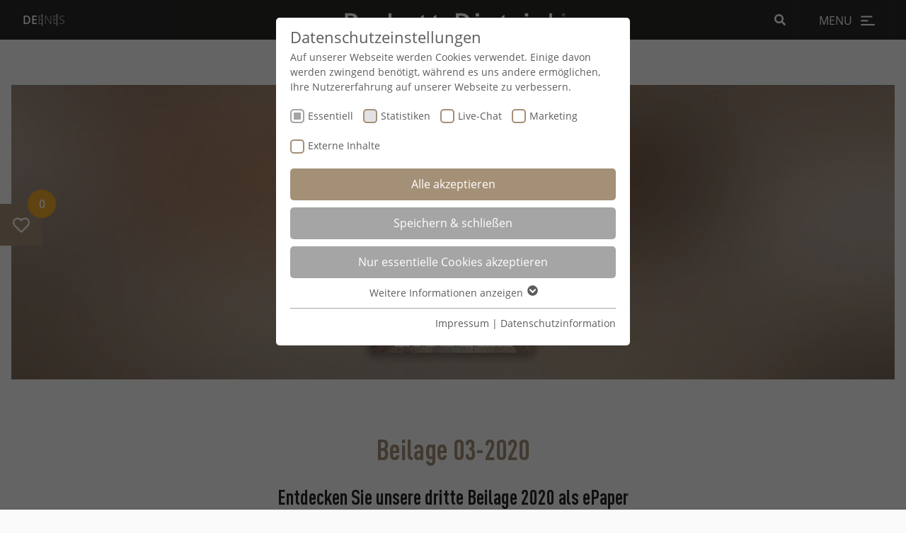

--- FILE ---
content_type: text/html; charset=utf-8
request_url: https://www.parkett-dietrich.de/blog/artikel/beilage-03-2020/
body_size: 12969
content:
<!DOCTYPE html>
<html dir="ltr" lang="de-DE">
<head>

<meta charset="utf-8">
<!-- 
	Realized by Cows Online, Rheine.

	This website is powered by TYPO3 - inspiring people to share!
	TYPO3 is a free open source Content Management Framework initially created by Kasper Skaarhoj and licensed under GNU/GPL.
	TYPO3 is copyright 1998-2026 of Kasper Skaarhoj. Extensions are copyright of their respective owners.
	Information and contribution at https://typo3.org/
-->

<base href="https://www.parkett-dietrich.de/">

<title>Beilage 03-2020 | Parkett Dietrich</title>
<meta name="generator" content="TYPO3 CMS" />
<meta name="viewport" content="width=device-width, initial-scale=1" />
<meta name="robots" content="max-snippet:-1, max-image-preview:large, max-video-preview:-1" />
<meta name="application-name" content="Parkett Dietrich" />
<meta name="referrer" content="no-referrer" />
<meta property="og:type" content="website" />
<meta property="og:site_name" content="Parkett Dietrich" />
<meta property="og:image" content="https://www.parkett-dietrich.de/typo3temp/assets/_processed_/e/c/csm_PD-OG-Image_594430b822.jpg" />
<meta name="twitter:card" content="summary" />
<meta name="apple-mobile-web-app-title" content="Parkett Dietrich" />


<link rel="stylesheet" href="https://www.parkett-dietrich.de/typo3temp/assets/compressed/merged-673583469213ee393f87ed66ec6a3082-17ca1b9180ab21e60d22a98593039dca.css.1743677555.gzip" media="all">




<script src="https://www.parkett-dietrich.de/typo3temp/assets/compressed/merged-b41e7c312a737b7710f2be692d876d7d-fae364ae99264ea592002a69192d55d2.js.1732639435.gzip"></script>




                <link rel="apple-touch-icon" sizes="180x180" href="/typo3conf/ext/co_theme/Resources/Public/Theme/Default/Shortcuts/apple-touch-icon.png">
                <link rel="icon" type="image/png" sizes="32x32" href="/typo3conf/ext/co_theme/Resources/Public/Theme/Default/Shortcuts/favicon-32x32.png">
                <link rel="icon" type="image/png" sizes="16x16" href="/typo3conf/ext/co_theme/Resources/Public/Theme/Default/Shortcuts/favicon-16x16.png">
                <link rel="manifest" href="/typo3conf/ext/co_theme/Resources/Public/Theme/Default/Shortcuts/site.webmanifest">
                <link rel="mask-icon" href="/typo3conf/ext/co_theme/Resources/Public/Theme/Default/Shortcuts/safari-pinned-tab.svg" color="#292827">
                <link rel="shortcut icon" href="/typo3conf/ext/co_theme/Resources/Public/Theme/Default/Shortcuts/favicon.ico">
                <meta name="msapplication-TileColor" content="#292827">
                <meta name="msapplication-config" content="/typo3conf/ext/co_theme/Resources/Public/Theme/Default/Shortcuts/browserconfig.xml">
                <meta name="theme-color" content="#292827"><link rel="preload" as="style" href="https://www.parkett-dietrich.de/fileadmin/sg_cookie_optin/siteroot-1/cookieOptin.css?1754897396" media="all" crossorigin="anonymous">
<link rel="stylesheet" href="https://www.parkett-dietrich.de/fileadmin/sg_cookie_optin/siteroot-1/cookieOptin.css?1754897396" media="all" crossorigin="anonymous">
<script id="cookieOptinData" type="application/json">{"cookieGroups":[{"groupName":"essential","label":"Essentiell","description":"Essentielle Cookies werden f\u00fcr grundlegende Funktionen der Webseite ben\u00f6tigt. Dadurch ist gew\u00e4hrleistet, dass die Webseite einwandfrei funktioniert.","required":true,"cookieData":[{"Name":"fe_typo_user \/ PHPSESSID","Provider":"TYPO3","Purpose":"Dieses Cookie ist ein Standard-Session-Cookie von TYPO3. Es speichert im Falle eines Benutzer-Logins die Session-ID. So kann der eingeloggte Benutzer wiedererkannt werden und es wird ihm Zugang zu gesch\u00fctzten Bereichen gew\u00e4hrt.","Lifetime":"1 Woche","index":0,"crdate":1587563717,"tstamp":1754897392,"pseudo":false},{"Name":"cookie_optin","Provider":"TYPO3","Purpose":"Enth\u00e4lt die gew\u00e4hlten Tracking-Optin-Einstellungen.","Lifetime":"1 Jahr","index":1,"crdate":1587563717,"tstamp":1754897392,"pseudo":false},{"Name":"revslider_session","Provider":"TYPO3","Purpose":"Wird f\u00fcr die Darstellung des Banners\/Sliders ben\u00f6tigt.","Lifetime":"2 Stunden","index":2,"crdate":1587564106,"tstamp":1754897392,"pseudo":false},{"Name":"popupState","Provider":"TYPO3","Purpose":"Steuert das regelm\u00e4\u00dfige \u00d6ffnen des Popups.","Lifetime":"14 Tage","index":3,"crdate":1614965486,"tstamp":1754897392,"pseudo":false}],"scriptData":[{"title":"GTM","script":"","html":"<!-- Google Tag Manager -->\r\n<script>(function(w,d,s,l,i){w[l]=w[l]||[];w[l].push({'gtm.start':\r\nnew Date().getTime(),event:'gtm.js'});var f=d.getElementsByTagName(s)[0],\r\nj=d.createElement(s),dl=l!='dataLayer'?'&l='+l:'';j.async=true;j.src=\r\n'https:\/\/www.googletagmanager.com\/gtm.js?id='+i+dl;f.parentNode.insertBefore(j,f);\r\n})(window,document,'script','dataLayer','GTM-WK9446D');<\/script>\r\n<!-- End Google Tag Manager -->","index":0}],"loadingHTML":"<!-- Google Tag Manager -->\r\n<script>(function(w,d,s,l,i){w[l]=w[l]||[];w[l].push({'gtm.start':\r\nnew Date().getTime(),event:'gtm.js'});var f=d.getElementsByTagName(s)[0],\r\nj=d.createElement(s),dl=l!='dataLayer'?'&l='+l:'';j.async=true;j.src=\r\n'https:\/\/www.googletagmanager.com\/gtm.js?id='+i+dl;f.parentNode.insertBefore(j,f);\r\n})(window,document,'script','dataLayer','GTM-WK9446D');<\/script>\r\n<!-- End Google Tag Manager -->\n\n","loadingJavaScript":""},{"groupName":"stats-parkettdietrich","label":"Statistiken","description":"Diese Gruppe beinhaltet alle Skripte f\u00fcr analytisches Tracking und zugeh\u00f6rige Cookies. Es hilft uns die Nutzererfahrung der Website zu verbessern.","googleService":1,"googleName":"analytics_storage","dependentGroups":"","dependentGroupTitles":"","required":false,"cookieData":[{"Name":"_ga","Provider":"Google Analytics","Purpose":"Dieses Cookie wird von Google Analytics installiert. Das Cookie wird verwendet, um Besucher-, Sitzungs- und Kampagnendaten zu berechnen und die Nutzung der Website f\u00fcr den Analysebericht der Website zu verfolgen. Die Cookies speichern Informationen anonym und weisen eine randoly generierte Nummer zu, um eindeutige Besucher zu identifizieren.","Lifetime":"2 Jahre","index":0,"crdate":1587563951,"tstamp":1754897392,"pseudo":false},{"Name":"_gid","Provider":"Google Analytics","Purpose":"Dieses Cookie wird von Google Analytics installiert. Das Cookie wird verwendet, um Informationen dar\u00fcber zu speichern, wie Besucher eine Website nutzen, und hilft bei der Erstellung eines Analyseberichts dar\u00fcber, wie es der Website geht. Die erhobenen Daten umfassen die Anzahl der Besucher, die Quelle, aus der sie stammen, und die Seiten in anonymisierter Form.","Lifetime":"1 Tag","index":1,"crdate":1587563951,"tstamp":1754897392,"pseudo":false},{"Name":"_dc_gtm_UA-24432860-1","Provider":"Google Analytics","Purpose":"Dieser Cookie identifiziert die Besucher nach Alter, Geschlecht oder Interessen und nutzt dazu den DoubleClick des Google Tag Manager, um die gezielte Anzeigenplatzierung zu vereinfachen.","Lifetime":"1 Minute","index":2,"crdate":1587563951,"tstamp":1754897392,"pseudo":false},{"Name":"_ga_xxxxxxxxxx","Provider":"Google LLC","Purpose":"Wird verwendet, um den Sitzungsstatus zu erhalten.","Lifetime":"2 Jahre","index":3,"crdate":1689326306,"tstamp":1754897392,"pseudo":false}],"scriptData":[{"title":"Google Tag Manager","script":"","html":"<!-- Google Tag Manager -->\r\n<noscript><iframe src=\"\/\/www.googletagmanager.com\/ns.html?id=GTM-TPBT46\"\r\nheight=\"0\" width=\"0\" style=\"display:none;visibility:hidden\"><\/iframe><\/noscript>\r\n<script>(function(w,d,s,l,i){w[l]=w[l]||[];w[l].push({'gtm.start':\r\nnew Date().getTime(),event:'gtm.js'});var f=d.getElementsByTagName(s)[0],\r\nj=d.createElement(s),dl=l!='dataLayer'?'&l='+l:'';j.async=true;j.src=\r\n'\/\/www.googletagmanager.com\/gtm.js?id='+i+dl;f.parentNode.insertBefore(j,f);\r\n})(window,document,'script','dataLayer','GTM-TPBT46');<\/script>\r\n<!-- End Google Tag Manager -->","index":0},{"title":"Google Tag Manager 2","script":"","html":"<!-- Google Tag Manager -->\r\n<script>(function(w,d,s,l,i){w[l]=w[l]||[];w[l].push({'gtm.start':\r\nnew Date().getTime(),event:'gtm.js'});var f=d.getElementsByTagName(s)[0],\r\nj=d.createElement(s),dl=l!='dataLayer'?'&l='+l:'';j.async=true;j.src=\r\n'https:\/\/www.googletagmanager.com\/gtm.js?id='+i+dl;f.parentNode.insertBefore(j,f);\r\n})(window,document,'script','dataLayer','GTM-WK9446D');<\/script>\r\n<!-- End Google Tag Manager -->","index":1},{"title":"GA4","script":"","html":"<!-- Google tag (gtag.js) -->\r\n<script async src=\"https:\/\/www.googletagmanager.com\/gtag\/js?id=G-N037SQJ5S7\"><\/script>\r\n<script>\r\n  window.dataLayer = window.dataLayer || [];\r\n  function gtag(){dataLayer.push(arguments);}\r\n  gtag('js', new Date());\r\n \r\n  gtag('config', 'G-N037SQJ5S7');\r\n<\/script>","index":2}],"loadingHTML":"<!-- Google Tag Manager -->\r\n<noscript><iframe src=\"\/\/www.googletagmanager.com\/ns.html?id=GTM-TPBT46\"\r\nheight=\"0\" width=\"0\" style=\"display:none;visibility:hidden\"><\/iframe><\/noscript>\r\n<script>(function(w,d,s,l,i){w[l]=w[l]||[];w[l].push({'gtm.start':\r\nnew Date().getTime(),event:'gtm.js'});var f=d.getElementsByTagName(s)[0],\r\nj=d.createElement(s),dl=l!='dataLayer'?'&l='+l:'';j.async=true;j.src=\r\n'\/\/www.googletagmanager.com\/gtm.js?id='+i+dl;f.parentNode.insertBefore(j,f);\r\n})(window,document,'script','dataLayer','GTM-TPBT46');<\/script>\r\n<!-- End Google Tag Manager -->\n\n<!-- Google Tag Manager -->\r\n<script>(function(w,d,s,l,i){w[l]=w[l]||[];w[l].push({'gtm.start':\r\nnew Date().getTime(),event:'gtm.js'});var f=d.getElementsByTagName(s)[0],\r\nj=d.createElement(s),dl=l!='dataLayer'?'&l='+l:'';j.async=true;j.src=\r\n'https:\/\/www.googletagmanager.com\/gtm.js?id='+i+dl;f.parentNode.insertBefore(j,f);\r\n})(window,document,'script','dataLayer','GTM-WK9446D');<\/script>\r\n<!-- End Google Tag Manager -->\n\n<!-- Google tag (gtag.js) -->\r\n<script async src=\"https:\/\/www.googletagmanager.com\/gtag\/js?id=G-N037SQJ5S7\"><\/script>\r\n<script>\r\n  window.dataLayer = window.dataLayer || [];\r\n  function gtag(){dataLayer.push(arguments);}\r\n  gtag('js', new Date());\r\n \r\n  gtag('config', 'G-N037SQJ5S7');\r\n<\/script>\n\n","loadingJavaScript":"","crdate":1587563951,"tstamp":1754897392},{"groupName":"chat-parkettdietrich","label":"Live-Chat","description":"Diese Gruppe beinhaltet alle Skripte f\u00fcr eine Live-Chat-Funktion von Zoho SalesIQ zur Kundenunterst\u00fctzung.","googleService":1,"googleName":"analytics_storage","dependentGroups":"","dependentGroupTitles":"","required":false,"cookieData":[{"Name":"parkettdietrich-_zldp","Provider":"Zoho SalesIQ","Purpose":"Dieser Cookie identifiziert die Nutzer der Webseite.","Lifetime":"2 Jahre","index":0,"crdate":1616756101,"tstamp":1734087451,"pseudo":false},{"Name":"parkettdietrich-_zldt","Provider":"Zoho SalesIQ","Purpose":"Dieser Cookie identifiziert die Besuche eines Nutzers auf der Webseite.","Lifetime":"1 Tag","index":1,"crdate":1616756101,"tstamp":1734087451,"pseudo":false},{"Name":"","Provider":"","Purpose":"","Lifetime":"","index":2,"crdate":"","tstamp":"","pseudo":true}],"scriptData":[{"title":"Zoho SalesIQ","script":"var $zoho = $zoho || {};\r\n$zoho.salesiq = $zoho.salesiq || {\r\n  widgetcode: \"f2207e455428f067c1bd1e06d8d086ab319f55b1c053decf6609cf5c326affff716b9efea1de0d81ac73d4b29a621094\", values: {}, ready: function () {\r\n  }\r\n};\r\nvar d = document;\r\ns = d.createElement(\"script\");\r\ns.type = \"text\/javascript\";\r\ns.id = \"zsiqscript\";\r\ns.defer = true;\r\ns.src = \"https:\/\/salesiq.zoho.eu\/widget\";\r\nt = d.getElementsByTagName(\"script\")[0];\r\nt.parentNode.insertBefore(s, t);\r\nconst el = d.querySelector('.page');\r\nconst newEl = d.createElement(\"div\");\r\nnewEl.id = 'zsiqwidget';\r\nel.after(newEl);","html":"","index":0}],"loadingHTML":"","loadingJavaScript":"https:\/\/www.parkett-dietrich.de\/fileadmin\/sg_cookie_optin\/siteroot-1\/chat-parkettdietrich-0.js","crdate":1616756101,"tstamp":1754897392},{"groupName":"marketing-parkettdietrich","label":"Marketing","description":"Marketing Cookies werden von Drittanbietern oder Publishern verwendet, um personalisierte Werbung anzuzeigen. Sie tun dies, indem sie Besucher \u00fcber Websites hinweg verfolgen.","googleService":3,"googleName":"analytics_storage, ad_storage, ad_personalization, ad_user_data","dependentGroups":"","dependentGroupTitles":"","required":false,"cookieData":[{"Name":"_fbp","Provider":"Facebook Ireland Limited","Purpose":"Cookie von Facebook, das f\u00fcr Website-Analysen, Ad-Targeting und Anzeigenmessung verwendet wird.","Lifetime":"3 Monate","index":0,"crdate":1646927816,"tstamp":1754897392,"pseudo":false},{"Name":"_pinterest_sess,_pinterest_ct,_pinterest_ct_rt,_epik,_derived_epik,_pin_unauth,_pinterest_ct_ua,_routing_id","Provider":"Pinterest Europe Ltd., Palmerston House, 2nd Floor, Fenian Street, Dublin 2, Ireland","Purpose":"Cookie von Pinterest, das f\u00fcr Website-Analysen, Ad-Targeting und Anzeigenmessung verwendet wird.","Lifetime":"Sitzung \/ 1 Jahr","index":1,"crdate":1684766792,"tstamp":1754897392,"pseudo":false},{"Name":"","Provider":"","Purpose":"","Lifetime":"","index":2,"crdate":"","tstamp":"","pseudo":true}],"scriptData":[{"title":"Facebook-Pixel","script":"","html":"<!-- Meta Pixel Code -->\r\n<script>\r\n  !function(f,b,e,v,n,t,s)\r\n  {if(f.fbq)return;n=f.fbq=function(){n.callMethod?\r\n  n.callMethod.apply(n,arguments):n.queue.push(arguments)};\r\n  if(!f._fbq)f._fbq=n;n.push=n;n.loaded=!0;n.version='2.0';\r\n  n.queue=[];t=b.createElement(e);t.async=!0;\r\n  t.src=v;s=b.getElementsByTagName(e)[0];\r\n  s.parentNode.insertBefore(t,s)}(window, document,'script',\r\n  'https:\/\/connect.facebook.net\/en_US\/fbevents.js');\r\n  fbq('init', '498627458296773');\r\n  fbq('track', 'PageView');\r\n<\/script>","index":0},{"title":"Pinterest Tag","script":"","html":"<!-- Pinterest Tag -->\r\n<script>\r\n!function(e){if(!window.pintrk){window.pintrk = function () {\r\nwindow.pintrk.queue.push(Array.prototype.slice.call(arguments))};var\r\n  n=window.pintrk;n.queue=[],n.version=\"3.0\";var\r\n  t=document.createElement(\"script\");t.async=!0,t.src=e;var\r\n  r=document.getElementsByTagName(\"script\")[0];\r\n  r.parentNode.insertBefore(t,r)}}(\"https:\/\/s.pinimg.com\/ct\/core.js\");\r\npintrk('load', '2613817980780', {em: '<user_email_address>'});\r\npintrk('page');\r\n<\/script>\r\n<noscript>\r\n<img height=\"1\" width=\"1\" style=\"display:none;\" alt=\"\"\r\n  src=\"https:\/\/ct.pinterest.com\/v3\/?event=init&tid=2613817980780&pd[em]=<hashed_email_address>&noscript=1\" \/>\r\n<\/noscript>\r\n<!-- end Pinterest Tag -->","index":1}],"loadingHTML":"<!-- Meta Pixel Code -->\r\n<script>\r\n  !function(f,b,e,v,n,t,s)\r\n  {if(f.fbq)return;n=f.fbq=function(){n.callMethod?\r\n  n.callMethod.apply(n,arguments):n.queue.push(arguments)};\r\n  if(!f._fbq)f._fbq=n;n.push=n;n.loaded=!0;n.version='2.0';\r\n  n.queue=[];t=b.createElement(e);t.async=!0;\r\n  t.src=v;s=b.getElementsByTagName(e)[0];\r\n  s.parentNode.insertBefore(t,s)}(window, document,'script',\r\n  'https:\/\/connect.facebook.net\/en_US\/fbevents.js');\r\n  fbq('init', '498627458296773');\r\n  fbq('track', 'PageView');\r\n<\/script>\n\n<!-- Pinterest Tag -->\r\n<script>\r\n!function(e){if(!window.pintrk){window.pintrk = function () {\r\nwindow.pintrk.queue.push(Array.prototype.slice.call(arguments))};var\r\n  n=window.pintrk;n.queue=[],n.version=\"3.0\";var\r\n  t=document.createElement(\"script\");t.async=!0,t.src=e;var\r\n  r=document.getElementsByTagName(\"script\")[0];\r\n  r.parentNode.insertBefore(t,r)}}(\"https:\/\/s.pinimg.com\/ct\/core.js\");\r\npintrk('load', '2613817980780', {em: '<user_email_address>'});\r\npintrk('page');\r\n<\/script>\r\n<noscript>\r\n<img height=\"1\" width=\"1\" style=\"display:none;\" alt=\"\"\r\n  src=\"https:\/\/ct.pinterest.com\/v3\/?event=init&tid=2613817980780&pd[em]=<hashed_email_address>&noscript=1\" \/>\r\n<\/noscript>\r\n<!-- end Pinterest Tag -->\n\n","loadingJavaScript":"","crdate":1646927816,"tstamp":1754897392},{"groupName":"iframes","label":"Externe Inhalte","description":"Wir verwenden auf unserer Website externe Inhalte, um Ihnen zus\u00e4tzliche Informationen anzubieten.","required":false,"cookieData":[]}],"cssData":{"color_box":"#FFFFFF","color_headline":"#5c5c5c","color_text":"#5c5c5c","color_confirmation_background":"#C9FFC9","color_confirmation_text":"#208A20","color_checkbox":"#a49076","color_checkbox_required":"#A5A5A5","color_button_all":"#a49076","color_button_all_hover":"#292827","color_button_all_text":"#FFFFFF","color_button_specific":"#A5A5A5","color_button_specific_hover":"#D7D7D7","color_button_specific_text":"#FFFFFF","color_button_essential":"#A5A5A5","color_button_essential_hover":"#D7D7D7","color_button_essential_text":"#FFFFFF","color_button_close":"#FFFFFF","color_button_close_hover":"#FFFFFF","color_button_close_text":"#5c5c5c","color_list":"#A5A5A5","color_list_text":"#FFFFFF","color_table":"#FFFFFF","color_Table_data_text":"#5c5c5c","color_table_header":"#F3F3F3","color_table_header_text":"#5c5c5c","color_full_box":"#143D59","color_full_headline":"#FFFFFF","color_full_text":"#FFFFFF","color_full_button_close":"#143D59","color_full_button_close_hover":"#143D59","color_full_button_close_text":"#FFFFFF","iframe_color_consent_box_background":"#D6D6D6","iframe_color_button_load_one":"#a49076","iframe_color_button_load_one_hover":"#292827","iframe_color_button_load_one_text":"#FFFFFF","iframe_color_open_settings":"#5c5c5c","banner_color_box":"#DDDDDD","banner_color_text":"#373737","banner_color_link_text":"#373737","banner_color_button_settings":"#A5A5A5","banner_color_button_settings_hover":"#D7D7D7","banner_color_button_settings_text":"#FFFFFF","banner_color_button_accept_essential":"#575757","banner_color_button_accept_essential_hover":"#929292","banner_color_button_accept_essential_text":"#FFFFFF","banner_color_button_accept":"#143D59","banner_color_button_accept_hover":"#2E6B96","banner_color_button_accept_text":"#FFFFFF","color_fingerprint_image":"#FFFFFF","color_fingerprint_background":"#143D59"},"footerLinks":[{"url":"\/impressum?disableOptIn=1&cHash=3b820726eae713421776ae2e8ba47a50","name":"Impressum","uid":22,"index":0},{"url":"\/datenschutzinformation?disableOptIn=1&cHash=566c62096ddf03b4dd97dd0cae67ca27","name":"Datenschutzinformation","uid":23,"index":1}],"iFrameGroup":{"groupName":"iframes","label":"Externe Inhalte","description":"Wir verwenden auf unserer Website externe Inhalte, um Ihnen zus\u00e4tzliche Informationen anzubieten.","required":false,"cookieData":[]},"settings":{"banner_enable":false,"banner_force_min_width":0,"version":4,"banner_position":0,"banner_show_settings_button":true,"cookie_lifetime":365,"session_only_essential_cookies":false,"iframe_enabled":true,"minify_generated_data":true,"show_button_close":false,"activate_testing_mode":false,"disable_powered_by":true,"disable_for_this_language":false,"set_cookie_for_domain":"","save_history_webhook":"https:\/\/www.parkett-dietrich.de\/?saveOptinHistory","cookiebanner_whitelist_regex":"","banner_show_again_interval":14,"identifier":1,"language":0,"render_assets_inline":false,"consider_do_not_track":false,"domains_to_delete_cookies_for":"","subdomain_support":false,"overwrite_baseurl":"","unified_cookie_name":true,"disable_usage_statistics":true,"fingerprint_position":1,"iframe_replacement_background_image":"","monochrome_enabled":false,"show_fingerprint":false,"disable_automatic_loading":false,"auto_action_for_bots":0},"textEntries":{"header":"Datenschutzeinstellungen","description":"Auf unserer Webseite werden Cookies verwendet. Einige davon werden zwingend ben\u00f6tigt, w\u00e4hrend es uns andere erm\u00f6glichen, Ihre Nutzererfahrung auf unserer Webseite zu verbessern.","accept_all_text":"Alle akzeptieren","accept_specific_text":"Speichern & schlie\u00dfen","accept_essential_text":"Nur essentielle Cookies akzeptieren","extend_box_link_text":"Weitere Informationen anzeigen","extend_box_link_text_close":"Weitere Informationen verstecken","extend_table_link_text":"Cookie-Informationen anzeigen","extend_table_link_text_close":"Cookie-Informationen verstecken","cookie_name_text":"Name","cookie_provider_text":"Anbieter","cookie_purpose_text":"Zweck","cookie_lifetime_text":"Laufzeit","iframe_button_allow_all_text":"Alle externen Inhalte erlauben","iframe_button_allow_one_text":"Einmalig erlauben","iframe_button_reject_text":"Nicht erlauben","iframe_button_load_one_text":"Externen Inhalt laden","iframe_open_settings_text":"Einstellungen anzeigen","iframe_button_load_one_description":"","banner_button_accept_text":"Akzeptieren","banner_button_accept_essential_text":"Reject","banner_button_settings_text":"Einstellungen","banner_description":"Auf unserer Webseite werden Cookies verwendet. Einige davon werden zwingend ben\u00f6tigt, w\u00e4hrend es uns andere erm\u00f6glichen, Ihre Nutzererfahrung auf unserer Webseite zu verbessern.","save_confirmation_text":"Cookie-Einstellungen erfolgreich gespeichert","user_hash_text":"User-Hash","dependent_groups_text":"Abh\u00e4ngig von:"},"placeholders":{"iframe_consent_description":"<p class=\"sg-cookie-optin-box-flash-message\"><\/p>"},"mustacheData":{"template":{"template_html":"<!--googleoff: index-->\n<div data-nosnippet class=\"sg-cookie-optin-box\">\n\t{{#settings.show_button_close}}\n\t\t<span class=\"sg-cookie-optin-box-close-button\">\u2715<\/span>\n\t{{\/settings.show_button_close}}\n\n\t<strong class=\"sg-cookie-optin-box-header\">{{{textEntries.header}}}<\/strong>\n\t<p class=\"sg-cookie-optin-box-description\">{{{textEntries.description}}}<\/p>\n\n\t<ul class=\"sg-cookie-optin-box-cookie-list\">\n\t\t{{#cookieGroups}}\n\t\t\t<li class=\"sg-cookie-optin-box-cookie-list-item\">\n\t\t\t\t<label >\n\t\t\t\t\t<input class=\"sg-cookie-optin-checkbox\"\n\t\t\t\t\t   type=\"checkbox\"\n\t\t\t\t\t   name=\"cookies[]\"\n\t\t\t\t\t   value=\"{{groupName}}\"\n\t\t\t\t\t   {{#required}}checked=\"1\"{{\/required}}\n\t\t\t\t\t   {{#required}}disabled=\"1\"{{\/required}}>\n\t\t\t\t\t<span class=\"sg-cookie-optin-checkbox-label\" role=\"checkbox\"\n\t\t\t\t\t\t  {{#required}}aria-checked=\"true\"{{\/required}}\n\t\t\t\t\t\t  {{^required}}aria-checked=\"false\"{{\/required}}>{{{label}}}<\/span>\n\t\t\t\t<\/label>\n\t\t\t<\/li>\n\t\t{{\/cookieGroups}}\n\t<\/ul>\n\n\t<div class=\"sg-cookie-optin-box-button\">\n\t\t<button  class=\"sg-cookie-optin-box-button-accept-all\">{{{textEntries.accept_all_text}}}<\/button>\n\t\t<button  class=\"sg-cookie-optin-box-button-accept-specific\">{{{textEntries.accept_specific_text}}}<\/button>\n\t\t<button  class=\"sg-cookie-optin-box-button-accept-essential\">{{{textEntries.accept_essential_text}}}<\/button>\n\t<\/div>\n\n\t<ul class=\"sg-cookie-optin-box-cookie-detail-list\" aria-hidden=\"true\">\n\t\t{{#cookieGroups}}\n\t\t\t<li class=\"sg-cookie-optin-box-cookie-detail-list-item\">\n\t\t\t\t<strong class=\"sg-cookie-optin-box-cookie-detail-header\">{{{label}}}<\/strong>\n\t\t\t\t<p class=\"sg-cookie-optin-box-cookie-detail-description\">{{{description}}}<\/p>\n\t\t\t\t{{#dependentGroups}}\n\t\t\t\t<div class=\"sg-cookie-optin-dependent-groups\">{{{textEntries.dependent_groups_text}}} {{dependentGroupTitles}}<\/div>\n\t\t\t\t{{\/dependentGroups}}\n\n\t\t\t\t<div class=\"sg-cookie-optin-box-cookie-detail-sublist\" aria-hidden=\"true\">\n\t\t\t\t\t<table>\n\t\t\t\t\t\t<tbody>\n\t\t\t\t\t\t\t{{#cookieData}}\n\t\t\t\t\t\t\t\t{{^pseudo}}\n\t\t\t\t\t\t\t\t\t{{#index}}<tr class=\"divider\"><td colspan=\"2\">&nbsp;<\/td><\/tr>{{\/index}}\n\t\t\t\t\t\t\t\t\t<tr>\n\t\t\t\t\t\t\t\t\t\t<th>{{{textEntries.cookie_name_text}}}<\/th>\n\t\t\t\t\t\t\t\t\t\t<td>{{{Name}}}<\/td>\n\t\t\t\t\t\t\t\t\t<\/tr>\n\t\t\t\t\t\t\t\t\t<tr>\n\t\t\t\t\t\t\t\t\t\t<th>{{{textEntries.cookie_provider_text}}}<\/th>\n\t\t\t\t\t\t\t\t\t\t<td>{{{Provider}}}<\/td>\n\t\t\t\t\t\t\t\t\t<\/tr>\n\t\t\t\t\t\t\t\t\t<tr>\n\t\t\t\t\t\t\t\t\t\t<th>{{{textEntries.cookie_lifetime_text}}}<\/th>\n\t\t\t\t\t\t\t\t\t\t<td>{{{Lifetime}}}<\/td>\n\t\t\t\t\t\t\t\t\t<\/tr>\n\t\t\t\t\t\t\t\t\t<tr>\n\t\t\t\t\t\t\t\t\t\t<th>{{{textEntries.cookie_purpose_text}}}<\/th>\n\t\t\t\t\t\t\t\t\t\t<td class=\"sg-cookie-optin-box-table-reason\">{{{Purpose}}}<\/td>\n\t\t\t\t\t\t\t\t\t<\/tr>\n\t\t\t\t\t\t\t\t{{\/pseudo}}\n\t\t\t\t\t\t\t{{\/cookieData}}\n\t\t\t\t\t\t<\/tbody>\n\t\t\t\t\t<\/table>\n\t\t\t\t<\/div>\n\n\t\t\t\t{{#cookieData}}\n\t\t\t\t\t{{^index}}<a role=\"button\" class=\"sg-cookie-optin-box-sublist-open-more-link\" href=\"#\">{{{textEntries.extend_table_link_text}}}\n\t\t\t\t\t\t<span>\n\t\t\t\t\t\t\t<svg class=\"sg-cookie-optin-box-sublist-open-more-symbol\" fill='currentColor' xmlns='http:\/\/www.w3.org\/2000\/svg'\n\t\t\t\t\t\t\t\t viewBox='0 0 512 512'>\n\t\t\t\t\t\t\t\t<path d='M504 256c0 137-111 248-248 248S8 393 8 256 119 8 256 8s248 111 248 248zM273 369.9l135.5-135.5c9.4-9.4 9.4-24.6 0-33.9l-17-17c-9.4-9.4-24.6-9.4-33.9 0L256 285.1 154.4 183.5c-9.4-9.4-24.6-9.4-33.9 0l-17 17c-9.4 9.4-9.4 24.6 0 33.9L239 369.9c9.4 9.4 24.6 9.4 34 0z'\/>\n\t\t\t\t\t\t\t<\/svg>\n\t\t\t\t\t\t<\/span>\n\t\t\t\t\t<\/a>{{\/index}}\n\t\t\t\t{{\/cookieData}}\n\t\t\t<\/li>\n\t\t{{\/cookieGroups}}\n\t<\/ul>\n\n\t<div class=\"sg-cookie-optin-box-open-more\">\n\t\t<a class=\"sg-cookie-optin-box-open-more-link\" href=\"#\">{{{textEntries.extend_box_link_text}}}\n\t\t\t<span>\n\t\t\t\t<svg class=\"sg-cookie-optin-box-sublist-open-more-symbol\" fill='currentColor' xmlns='http:\/\/www.w3.org\/2000\/svg'\n\t\t\t\t\t viewBox='0 0 512 512'>\n\t\t\t\t\t<path d='M504 256c0 137-111 248-248 248S8 393 8 256 119 8 256 8s248 111 248 248zM273 369.9l135.5-135.5c9.4-9.4 9.4-24.6 0-33.9l-17-17c-9.4-9.4-24.6-9.4-33.9 0L256 285.1 154.4 183.5c-9.4-9.4-24.6-9.4-33.9 0l-17 17c-9.4 9.4-9.4 24.6 0 33.9L239 369.9c9.4 9.4 24.6 9.4 34 0z'\/>\n\t\t\t\t<\/svg>\n\t\t\t<\/span>\n\t\t<\/a>\n\t<\/div>\n\n\t<div class=\"sg-cookie-optin-box-footer\">\n\t\t<div class=\"sg-cookie-optin-box-copyright\">\n\t\t\t<a  class=\"sg-cookie-optin-box-copyright-link{{#settings.disable_powered_by}} sg-cookie-optin-box-copyright-link-hidden{{\/settings.disable_powered_by}}\"\n\t\t\t   href=\"https:\/\/www.sgalinski.de\/typo3-produkte-webentwicklung\/sgalinski-cookie-optin\/\"\n\t\t\t   rel=\"noopener\"\n\t\t\t   target=\"_blank\">\n\t\t\t\tPowered by<br>sgalinski Cookie Consent\n\t\t\t<\/a>\n\t\t<\/div>\n\n\t\t<div class=\"sg-cookie-optin-box-footer-links\">\n\t\t\t{{#footerLinks}}\n\t\t\t\t{{#index}}\n\t\t\t\t\t<span class=\"sg-cookie-optin-box-footer-divider\"> | <\/span>\n\t\t\t\t{{\/index}}\n\n\t\t\t\t<a  class=\"sg-cookie-optin-box-footer-link\" href=\"{{url}}\" target=\"_blank\">{{{name}}}<\/a>\n\t\t\t{{\/footerLinks}}\n\t\t<\/div>\n\n\t\t<div class=\"sg-cookie-optin-box-footer-user-hash-container\">\n\t\t\t{{{textEntries.user_hash_text}}}: <span class=\"sg-cookie-optin-box-footer-user-hash\"><\/span>\n\t\t<\/div>\n\t<\/div>\n<\/div>\n<!--googleon: index-->\n","template_overwritten":0,"template_selection":0,"markup":"<!--googleoff: index-->\n<div data-nosnippet class=\"sg-cookie-optin-box\">\n\n\t<strong class=\"sg-cookie-optin-box-header\">Datenschutzeinstellungen<\/strong>\n\t<p class=\"sg-cookie-optin-box-description\">Auf unserer Webseite werden Cookies verwendet. Einige davon werden zwingend ben\u00f6tigt, w\u00e4hrend es uns andere erm\u00f6glichen, Ihre Nutzererfahrung auf unserer Webseite zu verbessern.<\/p>\n\n\t<ul class=\"sg-cookie-optin-box-cookie-list\">\n\t\t\t<li class=\"sg-cookie-optin-box-cookie-list-item\">\n\t\t\t\t<label >\n\t\t\t\t\t<input class=\"sg-cookie-optin-checkbox\"\n\t\t\t\t\t   type=\"checkbox\"\n\t\t\t\t\t   name=\"cookies[]\"\n\t\t\t\t\t   value=\"essential\"\n\t\t\t\t\t   checked=\"1\"\n\t\t\t\t\t   disabled=\"1\">\n\t\t\t\t\t<span class=\"sg-cookie-optin-checkbox-label\" role=\"checkbox\"\n\t\t\t\t\t\t  aria-checked=\"true\"\n\t\t\t\t\t\t  >Essentiell<\/span>\n\t\t\t\t<\/label>\n\t\t\t<\/li>\n\t\t\t<li class=\"sg-cookie-optin-box-cookie-list-item\">\n\t\t\t\t<label >\n\t\t\t\t\t<input class=\"sg-cookie-optin-checkbox\"\n\t\t\t\t\t   type=\"checkbox\"\n\t\t\t\t\t   name=\"cookies[]\"\n\t\t\t\t\t   value=\"stats-parkettdietrich\"\n\t\t\t\t\t   \n\t\t\t\t\t   >\n\t\t\t\t\t<span class=\"sg-cookie-optin-checkbox-label\" role=\"checkbox\"\n\t\t\t\t\t\t  \n\t\t\t\t\t\t  aria-checked=\"false\">Statistiken<\/span>\n\t\t\t\t<\/label>\n\t\t\t<\/li>\n\t\t\t<li class=\"sg-cookie-optin-box-cookie-list-item\">\n\t\t\t\t<label >\n\t\t\t\t\t<input class=\"sg-cookie-optin-checkbox\"\n\t\t\t\t\t   type=\"checkbox\"\n\t\t\t\t\t   name=\"cookies[]\"\n\t\t\t\t\t   value=\"chat-parkettdietrich\"\n\t\t\t\t\t   \n\t\t\t\t\t   >\n\t\t\t\t\t<span class=\"sg-cookie-optin-checkbox-label\" role=\"checkbox\"\n\t\t\t\t\t\t  \n\t\t\t\t\t\t  aria-checked=\"false\">Live-Chat<\/span>\n\t\t\t\t<\/label>\n\t\t\t<\/li>\n\t\t\t<li class=\"sg-cookie-optin-box-cookie-list-item\">\n\t\t\t\t<label >\n\t\t\t\t\t<input class=\"sg-cookie-optin-checkbox\"\n\t\t\t\t\t   type=\"checkbox\"\n\t\t\t\t\t   name=\"cookies[]\"\n\t\t\t\t\t   value=\"marketing-parkettdietrich\"\n\t\t\t\t\t   \n\t\t\t\t\t   >\n\t\t\t\t\t<span class=\"sg-cookie-optin-checkbox-label\" role=\"checkbox\"\n\t\t\t\t\t\t  \n\t\t\t\t\t\t  aria-checked=\"false\">Marketing<\/span>\n\t\t\t\t<\/label>\n\t\t\t<\/li>\n\t\t\t<li class=\"sg-cookie-optin-box-cookie-list-item\">\n\t\t\t\t<label >\n\t\t\t\t\t<input class=\"sg-cookie-optin-checkbox\"\n\t\t\t\t\t   type=\"checkbox\"\n\t\t\t\t\t   name=\"cookies[]\"\n\t\t\t\t\t   value=\"iframes\"\n\t\t\t\t\t   \n\t\t\t\t\t   >\n\t\t\t\t\t<span class=\"sg-cookie-optin-checkbox-label\" role=\"checkbox\"\n\t\t\t\t\t\t  \n\t\t\t\t\t\t  aria-checked=\"false\">Externe Inhalte<\/span>\n\t\t\t\t<\/label>\n\t\t\t<\/li>\n\t<\/ul>\n\n\t<div class=\"sg-cookie-optin-box-button\">\n\t\t<button  class=\"sg-cookie-optin-box-button-accept-all\">Alle akzeptieren<\/button>\n\t\t<button  class=\"sg-cookie-optin-box-button-accept-specific\">Speichern & schlie\u00dfen<\/button>\n\t\t<button  class=\"sg-cookie-optin-box-button-accept-essential\">Nur essentielle Cookies akzeptieren<\/button>\n\t<\/div>\n\n\t<ul class=\"sg-cookie-optin-box-cookie-detail-list\" aria-hidden=\"true\">\n\t\t\t<li class=\"sg-cookie-optin-box-cookie-detail-list-item\">\n\t\t\t\t<strong class=\"sg-cookie-optin-box-cookie-detail-header\">Essentiell<\/strong>\n\t\t\t\t<p class=\"sg-cookie-optin-box-cookie-detail-description\">Essentielle Cookies werden f\u00fcr grundlegende Funktionen der Webseite ben\u00f6tigt. Dadurch ist gew\u00e4hrleistet, dass die Webseite einwandfrei funktioniert.<\/p>\n\n\t\t\t\t<div class=\"sg-cookie-optin-box-cookie-detail-sublist\" aria-hidden=\"true\">\n\t\t\t\t\t<table>\n\t\t\t\t\t\t<tbody>\n\t\t\t\t\t\t\t\t\t\n\t\t\t\t\t\t\t\t\t<tr>\n\t\t\t\t\t\t\t\t\t\t<th>Name<\/th>\n\t\t\t\t\t\t\t\t\t\t<td>fe_typo_user \/ PHPSESSID<\/td>\n\t\t\t\t\t\t\t\t\t<\/tr>\n\t\t\t\t\t\t\t\t\t<tr>\n\t\t\t\t\t\t\t\t\t\t<th>Anbieter<\/th>\n\t\t\t\t\t\t\t\t\t\t<td>TYPO3<\/td>\n\t\t\t\t\t\t\t\t\t<\/tr>\n\t\t\t\t\t\t\t\t\t<tr>\n\t\t\t\t\t\t\t\t\t\t<th>Laufzeit<\/th>\n\t\t\t\t\t\t\t\t\t\t<td>1 Woche<\/td>\n\t\t\t\t\t\t\t\t\t<\/tr>\n\t\t\t\t\t\t\t\t\t<tr>\n\t\t\t\t\t\t\t\t\t\t<th>Zweck<\/th>\n\t\t\t\t\t\t\t\t\t\t<td class=\"sg-cookie-optin-box-table-reason\">Dieses Cookie ist ein Standard-Session-Cookie von TYPO3. Es speichert im Falle eines Benutzer-Logins die Session-ID. So kann der eingeloggte Benutzer wiedererkannt werden und es wird ihm Zugang zu gesch\u00fctzten Bereichen gew\u00e4hrt.<\/td>\n\t\t\t\t\t\t\t\t\t<\/tr>\n\t\t\t\t\t\t\t\t\t<tr class=\"divider\"><td colspan=\"2\">&nbsp;<\/td><\/tr>\n\t\t\t\t\t\t\t\t\t<tr>\n\t\t\t\t\t\t\t\t\t\t<th>Name<\/th>\n\t\t\t\t\t\t\t\t\t\t<td>cookie_optin<\/td>\n\t\t\t\t\t\t\t\t\t<\/tr>\n\t\t\t\t\t\t\t\t\t<tr>\n\t\t\t\t\t\t\t\t\t\t<th>Anbieter<\/th>\n\t\t\t\t\t\t\t\t\t\t<td>TYPO3<\/td>\n\t\t\t\t\t\t\t\t\t<\/tr>\n\t\t\t\t\t\t\t\t\t<tr>\n\t\t\t\t\t\t\t\t\t\t<th>Laufzeit<\/th>\n\t\t\t\t\t\t\t\t\t\t<td>1 Jahr<\/td>\n\t\t\t\t\t\t\t\t\t<\/tr>\n\t\t\t\t\t\t\t\t\t<tr>\n\t\t\t\t\t\t\t\t\t\t<th>Zweck<\/th>\n\t\t\t\t\t\t\t\t\t\t<td class=\"sg-cookie-optin-box-table-reason\">Enth\u00e4lt die gew\u00e4hlten Tracking-Optin-Einstellungen.<\/td>\n\t\t\t\t\t\t\t\t\t<\/tr>\n\t\t\t\t\t\t\t\t\t<tr class=\"divider\"><td colspan=\"2\">&nbsp;<\/td><\/tr>\n\t\t\t\t\t\t\t\t\t<tr>\n\t\t\t\t\t\t\t\t\t\t<th>Name<\/th>\n\t\t\t\t\t\t\t\t\t\t<td>revslider_session<\/td>\n\t\t\t\t\t\t\t\t\t<\/tr>\n\t\t\t\t\t\t\t\t\t<tr>\n\t\t\t\t\t\t\t\t\t\t<th>Anbieter<\/th>\n\t\t\t\t\t\t\t\t\t\t<td>TYPO3<\/td>\n\t\t\t\t\t\t\t\t\t<\/tr>\n\t\t\t\t\t\t\t\t\t<tr>\n\t\t\t\t\t\t\t\t\t\t<th>Laufzeit<\/th>\n\t\t\t\t\t\t\t\t\t\t<td>2 Stunden<\/td>\n\t\t\t\t\t\t\t\t\t<\/tr>\n\t\t\t\t\t\t\t\t\t<tr>\n\t\t\t\t\t\t\t\t\t\t<th>Zweck<\/th>\n\t\t\t\t\t\t\t\t\t\t<td class=\"sg-cookie-optin-box-table-reason\">Wird f\u00fcr die Darstellung des Banners\/Sliders ben\u00f6tigt.<\/td>\n\t\t\t\t\t\t\t\t\t<\/tr>\n\t\t\t\t\t\t\t\t\t<tr class=\"divider\"><td colspan=\"2\">&nbsp;<\/td><\/tr>\n\t\t\t\t\t\t\t\t\t<tr>\n\t\t\t\t\t\t\t\t\t\t<th>Name<\/th>\n\t\t\t\t\t\t\t\t\t\t<td>popupState<\/td>\n\t\t\t\t\t\t\t\t\t<\/tr>\n\t\t\t\t\t\t\t\t\t<tr>\n\t\t\t\t\t\t\t\t\t\t<th>Anbieter<\/th>\n\t\t\t\t\t\t\t\t\t\t<td>TYPO3<\/td>\n\t\t\t\t\t\t\t\t\t<\/tr>\n\t\t\t\t\t\t\t\t\t<tr>\n\t\t\t\t\t\t\t\t\t\t<th>Laufzeit<\/th>\n\t\t\t\t\t\t\t\t\t\t<td>14 Tage<\/td>\n\t\t\t\t\t\t\t\t\t<\/tr>\n\t\t\t\t\t\t\t\t\t<tr>\n\t\t\t\t\t\t\t\t\t\t<th>Zweck<\/th>\n\t\t\t\t\t\t\t\t\t\t<td class=\"sg-cookie-optin-box-table-reason\">Steuert das regelm\u00e4\u00dfige \u00d6ffnen des Popups.<\/td>\n\t\t\t\t\t\t\t\t\t<\/tr>\n\t\t\t\t\t\t<\/tbody>\n\t\t\t\t\t<\/table>\n\t\t\t\t<\/div>\n\n\t\t\t\t\t<a role=\"button\" class=\"sg-cookie-optin-box-sublist-open-more-link\" href=\"#\">Cookie-Informationen anzeigen\n\t\t\t\t\t\t<span>\n\t\t\t\t\t\t\t<svg class=\"sg-cookie-optin-box-sublist-open-more-symbol\" fill='currentColor' xmlns='http:\/\/www.w3.org\/2000\/svg'\n\t\t\t\t\t\t\t\t viewBox='0 0 512 512'>\n\t\t\t\t\t\t\t\t<path d='M504 256c0 137-111 248-248 248S8 393 8 256 119 8 256 8s248 111 248 248zM273 369.9l135.5-135.5c9.4-9.4 9.4-24.6 0-33.9l-17-17c-9.4-9.4-24.6-9.4-33.9 0L256 285.1 154.4 183.5c-9.4-9.4-24.6-9.4-33.9 0l-17 17c-9.4 9.4-9.4 24.6 0 33.9L239 369.9c9.4 9.4 24.6 9.4 34 0z'\/>\n\t\t\t\t\t\t\t<\/svg>\n\t\t\t\t\t\t<\/span>\n\t\t\t\t\t<\/a>\n\t\t\t\t\t\n\t\t\t\t\t\n\t\t\t\t\t\n\t\t\t<\/li>\n\t\t\t<li class=\"sg-cookie-optin-box-cookie-detail-list-item\">\n\t\t\t\t<strong class=\"sg-cookie-optin-box-cookie-detail-header\">Statistiken<\/strong>\n\t\t\t\t<p class=\"sg-cookie-optin-box-cookie-detail-description\">Diese Gruppe beinhaltet alle Skripte f\u00fcr analytisches Tracking und zugeh\u00f6rige Cookies. Es hilft uns die Nutzererfahrung der Website zu verbessern.<\/p>\n\n\t\t\t\t<div class=\"sg-cookie-optin-box-cookie-detail-sublist\" aria-hidden=\"true\">\n\t\t\t\t\t<table>\n\t\t\t\t\t\t<tbody>\n\t\t\t\t\t\t\t\t\t\n\t\t\t\t\t\t\t\t\t<tr>\n\t\t\t\t\t\t\t\t\t\t<th>Name<\/th>\n\t\t\t\t\t\t\t\t\t\t<td>_ga<\/td>\n\t\t\t\t\t\t\t\t\t<\/tr>\n\t\t\t\t\t\t\t\t\t<tr>\n\t\t\t\t\t\t\t\t\t\t<th>Anbieter<\/th>\n\t\t\t\t\t\t\t\t\t\t<td>Google Analytics<\/td>\n\t\t\t\t\t\t\t\t\t<\/tr>\n\t\t\t\t\t\t\t\t\t<tr>\n\t\t\t\t\t\t\t\t\t\t<th>Laufzeit<\/th>\n\t\t\t\t\t\t\t\t\t\t<td>2 Jahre<\/td>\n\t\t\t\t\t\t\t\t\t<\/tr>\n\t\t\t\t\t\t\t\t\t<tr>\n\t\t\t\t\t\t\t\t\t\t<th>Zweck<\/th>\n\t\t\t\t\t\t\t\t\t\t<td class=\"sg-cookie-optin-box-table-reason\">Dieses Cookie wird von Google Analytics installiert. Das Cookie wird verwendet, um Besucher-, Sitzungs- und Kampagnendaten zu berechnen und die Nutzung der Website f\u00fcr den Analysebericht der Website zu verfolgen. Die Cookies speichern Informationen anonym und weisen eine randoly generierte Nummer zu, um eindeutige Besucher zu identifizieren.<\/td>\n\t\t\t\t\t\t\t\t\t<\/tr>\n\t\t\t\t\t\t\t\t\t<tr class=\"divider\"><td colspan=\"2\">&nbsp;<\/td><\/tr>\n\t\t\t\t\t\t\t\t\t<tr>\n\t\t\t\t\t\t\t\t\t\t<th>Name<\/th>\n\t\t\t\t\t\t\t\t\t\t<td>_gid<\/td>\n\t\t\t\t\t\t\t\t\t<\/tr>\n\t\t\t\t\t\t\t\t\t<tr>\n\t\t\t\t\t\t\t\t\t\t<th>Anbieter<\/th>\n\t\t\t\t\t\t\t\t\t\t<td>Google Analytics<\/td>\n\t\t\t\t\t\t\t\t\t<\/tr>\n\t\t\t\t\t\t\t\t\t<tr>\n\t\t\t\t\t\t\t\t\t\t<th>Laufzeit<\/th>\n\t\t\t\t\t\t\t\t\t\t<td>1 Tag<\/td>\n\t\t\t\t\t\t\t\t\t<\/tr>\n\t\t\t\t\t\t\t\t\t<tr>\n\t\t\t\t\t\t\t\t\t\t<th>Zweck<\/th>\n\t\t\t\t\t\t\t\t\t\t<td class=\"sg-cookie-optin-box-table-reason\">Dieses Cookie wird von Google Analytics installiert. Das Cookie wird verwendet, um Informationen dar\u00fcber zu speichern, wie Besucher eine Website nutzen, und hilft bei der Erstellung eines Analyseberichts dar\u00fcber, wie es der Website geht. Die erhobenen Daten umfassen die Anzahl der Besucher, die Quelle, aus der sie stammen, und die Seiten in anonymisierter Form.<\/td>\n\t\t\t\t\t\t\t\t\t<\/tr>\n\t\t\t\t\t\t\t\t\t<tr class=\"divider\"><td colspan=\"2\">&nbsp;<\/td><\/tr>\n\t\t\t\t\t\t\t\t\t<tr>\n\t\t\t\t\t\t\t\t\t\t<th>Name<\/th>\n\t\t\t\t\t\t\t\t\t\t<td>_dc_gtm_UA-24432860-1<\/td>\n\t\t\t\t\t\t\t\t\t<\/tr>\n\t\t\t\t\t\t\t\t\t<tr>\n\t\t\t\t\t\t\t\t\t\t<th>Anbieter<\/th>\n\t\t\t\t\t\t\t\t\t\t<td>Google Analytics<\/td>\n\t\t\t\t\t\t\t\t\t<\/tr>\n\t\t\t\t\t\t\t\t\t<tr>\n\t\t\t\t\t\t\t\t\t\t<th>Laufzeit<\/th>\n\t\t\t\t\t\t\t\t\t\t<td>1 Minute<\/td>\n\t\t\t\t\t\t\t\t\t<\/tr>\n\t\t\t\t\t\t\t\t\t<tr>\n\t\t\t\t\t\t\t\t\t\t<th>Zweck<\/th>\n\t\t\t\t\t\t\t\t\t\t<td class=\"sg-cookie-optin-box-table-reason\">Dieser Cookie identifiziert die Besucher nach Alter, Geschlecht oder Interessen und nutzt dazu den DoubleClick des Google Tag Manager, um die gezielte Anzeigenplatzierung zu vereinfachen.<\/td>\n\t\t\t\t\t\t\t\t\t<\/tr>\n\t\t\t\t\t\t\t\t\t<tr class=\"divider\"><td colspan=\"2\">&nbsp;<\/td><\/tr>\n\t\t\t\t\t\t\t\t\t<tr>\n\t\t\t\t\t\t\t\t\t\t<th>Name<\/th>\n\t\t\t\t\t\t\t\t\t\t<td>_ga_xxxxxxxxxx<\/td>\n\t\t\t\t\t\t\t\t\t<\/tr>\n\t\t\t\t\t\t\t\t\t<tr>\n\t\t\t\t\t\t\t\t\t\t<th>Anbieter<\/th>\n\t\t\t\t\t\t\t\t\t\t<td>Google LLC<\/td>\n\t\t\t\t\t\t\t\t\t<\/tr>\n\t\t\t\t\t\t\t\t\t<tr>\n\t\t\t\t\t\t\t\t\t\t<th>Laufzeit<\/th>\n\t\t\t\t\t\t\t\t\t\t<td>2 Jahre<\/td>\n\t\t\t\t\t\t\t\t\t<\/tr>\n\t\t\t\t\t\t\t\t\t<tr>\n\t\t\t\t\t\t\t\t\t\t<th>Zweck<\/th>\n\t\t\t\t\t\t\t\t\t\t<td class=\"sg-cookie-optin-box-table-reason\">Wird verwendet, um den Sitzungsstatus zu erhalten.<\/td>\n\t\t\t\t\t\t\t\t\t<\/tr>\n\t\t\t\t\t\t<\/tbody>\n\t\t\t\t\t<\/table>\n\t\t\t\t<\/div>\n\n\t\t\t\t\t<a role=\"button\" class=\"sg-cookie-optin-box-sublist-open-more-link\" href=\"#\">Cookie-Informationen anzeigen\n\t\t\t\t\t\t<span>\n\t\t\t\t\t\t\t<svg class=\"sg-cookie-optin-box-sublist-open-more-symbol\" fill='currentColor' xmlns='http:\/\/www.w3.org\/2000\/svg'\n\t\t\t\t\t\t\t\t viewBox='0 0 512 512'>\n\t\t\t\t\t\t\t\t<path d='M504 256c0 137-111 248-248 248S8 393 8 256 119 8 256 8s248 111 248 248zM273 369.9l135.5-135.5c9.4-9.4 9.4-24.6 0-33.9l-17-17c-9.4-9.4-24.6-9.4-33.9 0L256 285.1 154.4 183.5c-9.4-9.4-24.6-9.4-33.9 0l-17 17c-9.4 9.4-9.4 24.6 0 33.9L239 369.9c9.4 9.4 24.6 9.4 34 0z'\/>\n\t\t\t\t\t\t\t<\/svg>\n\t\t\t\t\t\t<\/span>\n\t\t\t\t\t<\/a>\n\t\t\t\t\t\n\t\t\t\t\t\n\t\t\t\t\t\n\t\t\t<\/li>\n\t\t\t<li class=\"sg-cookie-optin-box-cookie-detail-list-item\">\n\t\t\t\t<strong class=\"sg-cookie-optin-box-cookie-detail-header\">Live-Chat<\/strong>\n\t\t\t\t<p class=\"sg-cookie-optin-box-cookie-detail-description\">Diese Gruppe beinhaltet alle Skripte f\u00fcr eine Live-Chat-Funktion von Zoho SalesIQ zur Kundenunterst\u00fctzung.<\/p>\n\n\t\t\t\t<div class=\"sg-cookie-optin-box-cookie-detail-sublist\" aria-hidden=\"true\">\n\t\t\t\t\t<table>\n\t\t\t\t\t\t<tbody>\n\t\t\t\t\t\t\t\t\t\n\t\t\t\t\t\t\t\t\t<tr>\n\t\t\t\t\t\t\t\t\t\t<th>Name<\/th>\n\t\t\t\t\t\t\t\t\t\t<td>parkettdietrich-_zldp<\/td>\n\t\t\t\t\t\t\t\t\t<\/tr>\n\t\t\t\t\t\t\t\t\t<tr>\n\t\t\t\t\t\t\t\t\t\t<th>Anbieter<\/th>\n\t\t\t\t\t\t\t\t\t\t<td>Zoho SalesIQ<\/td>\n\t\t\t\t\t\t\t\t\t<\/tr>\n\t\t\t\t\t\t\t\t\t<tr>\n\t\t\t\t\t\t\t\t\t\t<th>Laufzeit<\/th>\n\t\t\t\t\t\t\t\t\t\t<td>2 Jahre<\/td>\n\t\t\t\t\t\t\t\t\t<\/tr>\n\t\t\t\t\t\t\t\t\t<tr>\n\t\t\t\t\t\t\t\t\t\t<th>Zweck<\/th>\n\t\t\t\t\t\t\t\t\t\t<td class=\"sg-cookie-optin-box-table-reason\">Dieser Cookie identifiziert die Nutzer der Webseite.<\/td>\n\t\t\t\t\t\t\t\t\t<\/tr>\n\t\t\t\t\t\t\t\t\t<tr class=\"divider\"><td colspan=\"2\">&nbsp;<\/td><\/tr>\n\t\t\t\t\t\t\t\t\t<tr>\n\t\t\t\t\t\t\t\t\t\t<th>Name<\/th>\n\t\t\t\t\t\t\t\t\t\t<td>parkettdietrich-_zldt<\/td>\n\t\t\t\t\t\t\t\t\t<\/tr>\n\t\t\t\t\t\t\t\t\t<tr>\n\t\t\t\t\t\t\t\t\t\t<th>Anbieter<\/th>\n\t\t\t\t\t\t\t\t\t\t<td>Zoho SalesIQ<\/td>\n\t\t\t\t\t\t\t\t\t<\/tr>\n\t\t\t\t\t\t\t\t\t<tr>\n\t\t\t\t\t\t\t\t\t\t<th>Laufzeit<\/th>\n\t\t\t\t\t\t\t\t\t\t<td>1 Tag<\/td>\n\t\t\t\t\t\t\t\t\t<\/tr>\n\t\t\t\t\t\t\t\t\t<tr>\n\t\t\t\t\t\t\t\t\t\t<th>Zweck<\/th>\n\t\t\t\t\t\t\t\t\t\t<td class=\"sg-cookie-optin-box-table-reason\">Dieser Cookie identifiziert die Besuche eines Nutzers auf der Webseite.<\/td>\n\t\t\t\t\t\t\t\t\t<\/tr>\n\t\t\t\t\t\t<\/tbody>\n\t\t\t\t\t<\/table>\n\t\t\t\t<\/div>\n\n\t\t\t\t\t<a role=\"button\" class=\"sg-cookie-optin-box-sublist-open-more-link\" href=\"#\">Cookie-Informationen anzeigen\n\t\t\t\t\t\t<span>\n\t\t\t\t\t\t\t<svg class=\"sg-cookie-optin-box-sublist-open-more-symbol\" fill='currentColor' xmlns='http:\/\/www.w3.org\/2000\/svg'\n\t\t\t\t\t\t\t\t viewBox='0 0 512 512'>\n\t\t\t\t\t\t\t\t<path d='M504 256c0 137-111 248-248 248S8 393 8 256 119 8 256 8s248 111 248 248zM273 369.9l135.5-135.5c9.4-9.4 9.4-24.6 0-33.9l-17-17c-9.4-9.4-24.6-9.4-33.9 0L256 285.1 154.4 183.5c-9.4-9.4-24.6-9.4-33.9 0l-17 17c-9.4 9.4-9.4 24.6 0 33.9L239 369.9c9.4 9.4 24.6 9.4 34 0z'\/>\n\t\t\t\t\t\t\t<\/svg>\n\t\t\t\t\t\t<\/span>\n\t\t\t\t\t<\/a>\n\t\t\t\t\t\n\t\t\t\t\t\n\t\t\t<\/li>\n\t\t\t<li class=\"sg-cookie-optin-box-cookie-detail-list-item\">\n\t\t\t\t<strong class=\"sg-cookie-optin-box-cookie-detail-header\">Marketing<\/strong>\n\t\t\t\t<p class=\"sg-cookie-optin-box-cookie-detail-description\">Marketing Cookies werden von Drittanbietern oder Publishern verwendet, um personalisierte Werbung anzuzeigen. Sie tun dies, indem sie Besucher \u00fcber Websites hinweg verfolgen.<\/p>\n\n\t\t\t\t<div class=\"sg-cookie-optin-box-cookie-detail-sublist\" aria-hidden=\"true\">\n\t\t\t\t\t<table>\n\t\t\t\t\t\t<tbody>\n\t\t\t\t\t\t\t\t\t\n\t\t\t\t\t\t\t\t\t<tr>\n\t\t\t\t\t\t\t\t\t\t<th>Name<\/th>\n\t\t\t\t\t\t\t\t\t\t<td>_fbp<\/td>\n\t\t\t\t\t\t\t\t\t<\/tr>\n\t\t\t\t\t\t\t\t\t<tr>\n\t\t\t\t\t\t\t\t\t\t<th>Anbieter<\/th>\n\t\t\t\t\t\t\t\t\t\t<td>Facebook Ireland Limited<\/td>\n\t\t\t\t\t\t\t\t\t<\/tr>\n\t\t\t\t\t\t\t\t\t<tr>\n\t\t\t\t\t\t\t\t\t\t<th>Laufzeit<\/th>\n\t\t\t\t\t\t\t\t\t\t<td>3 Monate<\/td>\n\t\t\t\t\t\t\t\t\t<\/tr>\n\t\t\t\t\t\t\t\t\t<tr>\n\t\t\t\t\t\t\t\t\t\t<th>Zweck<\/th>\n\t\t\t\t\t\t\t\t\t\t<td class=\"sg-cookie-optin-box-table-reason\">Cookie von Facebook, das f\u00fcr Website-Analysen, Ad-Targeting und Anzeigenmessung verwendet wird.<\/td>\n\t\t\t\t\t\t\t\t\t<\/tr>\n\t\t\t\t\t\t\t\t\t<tr class=\"divider\"><td colspan=\"2\">&nbsp;<\/td><\/tr>\n\t\t\t\t\t\t\t\t\t<tr>\n\t\t\t\t\t\t\t\t\t\t<th>Name<\/th>\n\t\t\t\t\t\t\t\t\t\t<td>_pinterest_sess,_pinterest_ct,_pinterest_ct_rt,_epik,_derived_epik,_pin_unauth,_pinterest_ct_ua,_routing_id<\/td>\n\t\t\t\t\t\t\t\t\t<\/tr>\n\t\t\t\t\t\t\t\t\t<tr>\n\t\t\t\t\t\t\t\t\t\t<th>Anbieter<\/th>\n\t\t\t\t\t\t\t\t\t\t<td>Pinterest Europe Ltd., Palmerston House, 2nd Floor, Fenian Street, Dublin 2, Ireland<\/td>\n\t\t\t\t\t\t\t\t\t<\/tr>\n\t\t\t\t\t\t\t\t\t<tr>\n\t\t\t\t\t\t\t\t\t\t<th>Laufzeit<\/th>\n\t\t\t\t\t\t\t\t\t\t<td>Sitzung \/ 1 Jahr<\/td>\n\t\t\t\t\t\t\t\t\t<\/tr>\n\t\t\t\t\t\t\t\t\t<tr>\n\t\t\t\t\t\t\t\t\t\t<th>Zweck<\/th>\n\t\t\t\t\t\t\t\t\t\t<td class=\"sg-cookie-optin-box-table-reason\">Cookie von Pinterest, das f\u00fcr Website-Analysen, Ad-Targeting und Anzeigenmessung verwendet wird.<\/td>\n\t\t\t\t\t\t\t\t\t<\/tr>\n\t\t\t\t\t\t<\/tbody>\n\t\t\t\t\t<\/table>\n\t\t\t\t<\/div>\n\n\t\t\t\t\t<a role=\"button\" class=\"sg-cookie-optin-box-sublist-open-more-link\" href=\"#\">Cookie-Informationen anzeigen\n\t\t\t\t\t\t<span>\n\t\t\t\t\t\t\t<svg class=\"sg-cookie-optin-box-sublist-open-more-symbol\" fill='currentColor' xmlns='http:\/\/www.w3.org\/2000\/svg'\n\t\t\t\t\t\t\t\t viewBox='0 0 512 512'>\n\t\t\t\t\t\t\t\t<path d='M504 256c0 137-111 248-248 248S8 393 8 256 119 8 256 8s248 111 248 248zM273 369.9l135.5-135.5c9.4-9.4 9.4-24.6 0-33.9l-17-17c-9.4-9.4-24.6-9.4-33.9 0L256 285.1 154.4 183.5c-9.4-9.4-24.6-9.4-33.9 0l-17 17c-9.4 9.4-9.4 24.6 0 33.9L239 369.9c9.4 9.4 24.6 9.4 34 0z'\/>\n\t\t\t\t\t\t\t<\/svg>\n\t\t\t\t\t\t<\/span>\n\t\t\t\t\t<\/a>\n\t\t\t\t\t\n\t\t\t\t\t\n\t\t\t<\/li>\n\t\t\t<li class=\"sg-cookie-optin-box-cookie-detail-list-item\">\n\t\t\t\t<strong class=\"sg-cookie-optin-box-cookie-detail-header\">Externe Inhalte<\/strong>\n\t\t\t\t<p class=\"sg-cookie-optin-box-cookie-detail-description\">Wir verwenden auf unserer Website externe Inhalte, um Ihnen zus\u00e4tzliche Informationen anzubieten.<\/p>\n\n\t\t\t\t<div class=\"sg-cookie-optin-box-cookie-detail-sublist\" aria-hidden=\"true\">\n\t\t\t\t\t<table>\n\t\t\t\t\t\t<tbody>\n\t\t\t\t\t\t<\/tbody>\n\t\t\t\t\t<\/table>\n\t\t\t\t<\/div>\n\n\t\t\t<\/li>\n\t<\/ul>\n\n\t<div class=\"sg-cookie-optin-box-open-more\">\n\t\t<a class=\"sg-cookie-optin-box-open-more-link\" href=\"#\">Weitere Informationen anzeigen\n\t\t\t<span>\n\t\t\t\t<svg class=\"sg-cookie-optin-box-sublist-open-more-symbol\" fill='currentColor' xmlns='http:\/\/www.w3.org\/2000\/svg'\n\t\t\t\t\t viewBox='0 0 512 512'>\n\t\t\t\t\t<path d='M504 256c0 137-111 248-248 248S8 393 8 256 119 8 256 8s248 111 248 248zM273 369.9l135.5-135.5c9.4-9.4 9.4-24.6 0-33.9l-17-17c-9.4-9.4-24.6-9.4-33.9 0L256 285.1 154.4 183.5c-9.4-9.4-24.6-9.4-33.9 0l-17 17c-9.4 9.4-9.4 24.6 0 33.9L239 369.9c9.4 9.4 24.6 9.4 34 0z'\/>\n\t\t\t\t<\/svg>\n\t\t\t<\/span>\n\t\t<\/a>\n\t<\/div>\n\n\t<div class=\"sg-cookie-optin-box-footer\">\n\t\t<div class=\"sg-cookie-optin-box-copyright\">\n\t\t\t<a  class=\"sg-cookie-optin-box-copyright-link sg-cookie-optin-box-copyright-link-hidden\"\n\t\t\t   href=\"https:\/\/www.sgalinski.de\/typo3-produkte-webentwicklung\/sgalinski-cookie-optin\/\"\n\t\t\t   rel=\"noopener\"\n\t\t\t   target=\"_blank\">\n\t\t\t\tPowered by<br>sgalinski Cookie Consent\n\t\t\t<\/a>\n\t\t<\/div>\n\n\t\t<div class=\"sg-cookie-optin-box-footer-links\">\n\n\t\t\t\t<a  class=\"sg-cookie-optin-box-footer-link\" href=\"\/impressum?disableOptIn=1&amp;cHash=3b820726eae713421776ae2e8ba47a50\" target=\"_blank\">Impressum<\/a>\n\t\t\t\t\t<span class=\"sg-cookie-optin-box-footer-divider\"> | <\/span>\n\n\t\t\t\t<a  class=\"sg-cookie-optin-box-footer-link\" href=\"\/datenschutzinformation?disableOptIn=1&amp;cHash=566c62096ddf03b4dd97dd0cae67ca27\" target=\"_blank\">Datenschutzinformation<\/a>\n\t\t<\/div>\n\n\t\t<div class=\"sg-cookie-optin-box-footer-user-hash-container\">\n\t\t\tUser-Hash: <span class=\"sg-cookie-optin-box-footer-user-hash\"><\/span>\n\t\t<\/div>\n\t<\/div>\n<\/div>\n<!--googleon: index-->\n"},"banner":{"banner_html":"<div class=\"sg-cookie-optin-banner {{^settings.banner_position}}sg-cookie-optin-banner-bottom{{\/settings.banner_position}}\">\n\t<div class=\"sg-cookie-optin-box\">\n\t\t<div class=\"sg-cookie-optin-banner-content\">\n\t\t\t<p class=\"sg-cookie-optin-banner-description\">\n\t\t\t\t{{{textEntries.banner_description}}}\n\n\t\t\t\t{{#footerLinks}}\n\t\t\t\t\t{{#index}}\n\t\t\t\t\t\t(\n\t\t\t\t\t{{\/index}}\n\t\t\t\t{{\/footerLinks}}\n\n\t\t\t\t{{#footerLinks}}\n\t\t\t\t\t{{#index}}\n\t\t\t\t\t\t<span class=\"sg-cookie-optin-box-footer-divider\"> | <\/span>\n\t\t\t\t\t{{\/index}}\n\n\t\t\t\t\t<a class=\"sg-cookie-optin-box-footer-link\" href=\"{{url}}\" target=\"_blank\">{{{name}}}<\/a>\n\t\t\t\t{{\/footerLinks}}\n\n\t\t\t\t{{#footerLinks}}\n\t\t\t\t\t{{#index}}\n\t\t\t\t\t\t)\n\t\t\t\t\t{{\/index}}\n\t\t\t\t{{\/footerLinks}}\n\t\t\t<\/p>\n\n\t\t\t<div class=\"sg-cookie-optin-banner-button\">\n\t\t\t\t{{#settings.banner_show_settings_button}}\n\t\t\t\t\t<button class=\"sg-cookie-optin-banner-button-settings\">{{{textEntries.banner_button_settings_text}}}<\/button>\n\t\t\t\t{{\/settings.banner_show_settings_button}}\n\n\t\t\t\t<button class=\"sg-cookie-optin-banner-button-accept-essential\">{{{textEntries.banner_button_accept_essential_text}}}<\/button>\n\t\t\t\t<button class=\"sg-cookie-optin-banner-button-accept\">{{{textEntries.banner_button_accept_text}}}<\/button>\n\t\t\t<\/div>\n\t\t<\/div>\n\t<\/div>\n<\/div>\n","banner_overwritten":0,"markup":"<div class=\"sg-cookie-optin-banner sg-cookie-optin-banner-bottom\">\n\t<div class=\"sg-cookie-optin-box\">\n\t\t<div class=\"sg-cookie-optin-banner-content\">\n\t\t\t<p class=\"sg-cookie-optin-banner-description\">\n\t\t\t\tAuf unserer Webseite werden Cookies verwendet. Einige davon werden zwingend ben\u00f6tigt, w\u00e4hrend es uns andere erm\u00f6glichen, Ihre Nutzererfahrung auf unserer Webseite zu verbessern.\n\n\t\t\t\t\t\t(\n\n\n\t\t\t\t\t<a class=\"sg-cookie-optin-box-footer-link\" href=\"\/impressum?disableOptIn=1&amp;cHash=3b820726eae713421776ae2e8ba47a50\" target=\"_blank\">Impressum<\/a>\n\t\t\t\t\t\t<span class=\"sg-cookie-optin-box-footer-divider\"> | <\/span>\n\n\t\t\t\t\t<a class=\"sg-cookie-optin-box-footer-link\" href=\"\/datenschutzinformation?disableOptIn=1&amp;cHash=566c62096ddf03b4dd97dd0cae67ca27\" target=\"_blank\">Datenschutzinformation<\/a>\n\n\t\t\t\t\t\t)\n\t\t\t<\/p>\n\n\t\t\t<div class=\"sg-cookie-optin-banner-button\">\n\t\t\t\t\t<button class=\"sg-cookie-optin-banner-button-settings\">Einstellungen<\/button>\n\n\t\t\t\t<button class=\"sg-cookie-optin-banner-button-accept-essential\">Reject<\/button>\n\t\t\t\t<button class=\"sg-cookie-optin-banner-button-accept\">Akzeptieren<\/button>\n\t\t\t<\/div>\n\t\t<\/div>\n\t<\/div>\n<\/div>\n"},"iframe":{"iframe_html":"<div class=\"sg-cookie-optin-box\">\n\t{{#settings.show_button_close}}\n\t\t<span class=\"sg-cookie-optin-box-close-button\">\u2715<\/span>\n\t{{\/settings.show_button_close}}\n\n\t<strong class=\"sg-cookie-optin-box-header\">{{{iFrameGroup.label}}}<\/strong>\n\t<p class=\"sg-cookie-optin-box-description\">{{{iFrameGroup.description}}}<\/p>\n\n\t<div class=\"sg-cookie-optin-box-button\">\n\t\t<button  class=\"sg-cookie-optin-box-button-accept-all\">{{{textEntries.iframe_button_allow_all_text}}}<\/button>\n\t\t<button  class=\"sg-cookie-optin-box-button-accept-specific\">{{{textEntries.iframe_button_allow_one_text}}}<\/button>\n\t\t<button  class=\"sg-cookie-optin-box-button-iframe-reject\">{{{textEntries.iframe_button_reject_text}}}<\/button>\n\t<\/div>\n\n\t{{{placeholders.iframe_consent_description}}}\n\n\t<div class=\"sg-cookie-optin-box-footer\">\n\t\t<div class=\"sg-cookie-optin-box-copyright\">\n\t\t\t<a  class=\"sg-cookie-optin-box-copyright-link{{#settings.disable_powered_by}} sg-cookie-optin-box-copyright-link-hidden{{\/settings.disable_powered_by}}\"\n\t\t\t   href=\"https:\/\/www.sgalinski.de\/typo3-produkte-webentwicklung\/sgalinski-cookie-optin\/\"\n\t\t\t   rel=\"noopener\"\n\t\t\t   target=\"_blank\">\n\t\t\t\tPowered by<br>sgalinski Cookie Consent\n\t\t\t<\/a>\n\t\t<\/div>\n\n\t\t<div class=\"sg-cookie-optin-box-footer-links\">\n\t\t\t{{#footerLinks}}\n\t\t\t{{#index}}\n\t\t\t<span class=\"sg-cookie-optin-box-footer-divider\"> | <\/span>\n\t\t\t{{\/index}}\n\t\t\t<a  class=\"sg-cookie-optin-box-footer-link\" href=\"{{url}}\" target=\"_blank\">{{{name}}}<\/a>\n\t\t\t{{\/footerLinks}}\n\t\t<\/div>\n\t<\/div>\n<\/div>\n","iframe_overwritten":0,"markup":"<div class=\"sg-cookie-optin-box\">\n\n\t<strong class=\"sg-cookie-optin-box-header\">Externe Inhalte<\/strong>\n\t<p class=\"sg-cookie-optin-box-description\">Wir verwenden auf unserer Website externe Inhalte, um Ihnen zus\u00e4tzliche Informationen anzubieten.<\/p>\n\n\t<div class=\"sg-cookie-optin-box-button\">\n\t\t<button  class=\"sg-cookie-optin-box-button-accept-all\">Alle externen Inhalte erlauben<\/button>\n\t\t<button  class=\"sg-cookie-optin-box-button-accept-specific\">Einmalig erlauben<\/button>\n\t\t<button  class=\"sg-cookie-optin-box-button-iframe-reject\">Nicht erlauben<\/button>\n\t<\/div>\n\n\t<p class=\"sg-cookie-optin-box-flash-message\"><\/p>\n\n\t<div class=\"sg-cookie-optin-box-footer\">\n\t\t<div class=\"sg-cookie-optin-box-copyright\">\n\t\t\t<a  class=\"sg-cookie-optin-box-copyright-link sg-cookie-optin-box-copyright-link-hidden\"\n\t\t\t   href=\"https:\/\/www.sgalinski.de\/typo3-produkte-webentwicklung\/sgalinski-cookie-optin\/\"\n\t\t\t   rel=\"noopener\"\n\t\t\t   target=\"_blank\">\n\t\t\t\tPowered by<br>sgalinski Cookie Consent\n\t\t\t<\/a>\n\t\t<\/div>\n\n\t\t<div class=\"sg-cookie-optin-box-footer-links\">\n\t\t\t<a  class=\"sg-cookie-optin-box-footer-link\" href=\"\/impressum?disableOptIn=1&amp;cHash=3b820726eae713421776ae2e8ba47a50\" target=\"_blank\">Impressum<\/a>\n\t\t\t<span class=\"sg-cookie-optin-box-footer-divider\"> | <\/span>\n\t\t\t<a  class=\"sg-cookie-optin-box-footer-link\" href=\"\/datenschutzinformation?disableOptIn=1&amp;cHash=566c62096ddf03b4dd97dd0cae67ca27\" target=\"_blank\">Datenschutzinformation<\/a>\n\t\t<\/div>\n\t<\/div>\n<\/div>\n"},"iframeReplacement":{"iframe_replacement_html":"<button class=\"sg-cookie-optin-iframe-consent-accept\">{{{textEntries.iframe_button_load_one_text}}}<\/button>\n{{{placeholders.iframe_consent_description}}}\n<a class=\"sg-cookie-optin-iframe-consent-link\">{{{textEntries.iframe_open_settings_text}}}<\/a>\n","iframe_replacement_overwritten":0,"markup":"<button class=\"sg-cookie-optin-iframe-consent-accept\">Externen Inhalt laden<\/button>\n<p class=\"sg-cookie-optin-box-flash-message\"><\/p>\n<a class=\"sg-cookie-optin-iframe-consent-link\">Einstellungen anzeigen<\/a>\n"},"iframeWhitelist":{"iframe_whitelist_regex":"^https:\\\/\\\/www\\.google\\.com\\\/recaptcha\\\/\r\n^https:\\\/\\\/ct\\.pinterest\\.com","markup":"^https:\\\/\\\/www\\.google\\.com\\\/recaptcha\\\/\r\n^https:\\\/\\\/ct\\.pinterest\\.com"},"services":[]}}</script>
<link rel="preload" as="script" href="https://www.parkett-dietrich.de/fileadmin/sg_cookie_optin/siteroot-1/cookieOptin.js?1754897397" data-ignore="1" crossorigin="anonymous">
					<script src="https://www.parkett-dietrich.de/fileadmin/sg_cookie_optin/siteroot-1/cookieOptin.js?1754897397" data-ignore="1" crossorigin="anonymous"></script>
<link rel="canonical" href="https://www.parkett-dietrich.de/blog/artikel/beilage-03-2020"/>

</head>
<body id="p122" class="blog">
<div class="page">
    
    <div class="off-canvas position-right off-canvas-menu" id="offCanvas" data-off-canvas data-transition="overlap">
            <button class="close-button" aria-label="Close menu" type="button" data-close>
                <span aria-hidden="true">×</span>
            </button>

            <ul class="vertical menu accordion-menu" data-accordion-menu data-multi-open="false"><li class="active"><a href="/" title="Home" data-toggle="c63"><span>Home</span></a></li><li><a href="/ueber-uns" title="Über uns" data-toggle="c8"><span>Über uns</span></a><ul id="c8" class="menu vertical nested"><li><a href="/ueber-uns" title="Über uns" data-toggle="c83">Über uns</a></li><li><a href="/ueber-uns/parkett-dietrich-umweltschutz" title="Parkett Dietrich &amp; Umweltschutz" data-toggle="c192">Parkett Dietrich & Umweltschutz</a></li><li><a href="/ueber-uns/karriere" title="Karriere" data-toggle="c82">Karriere</a></li><li><a href="https://www.parkett-dietrich.info/hauskatalog/" target="_blank" title="Hauskatalog ePaper" data-toggle="c109">Hauskatalog ePaper</a></li></ul></li><li><a href="/parketthaeuser/wuppertal" title="Parketthäuser" data-toggle="c9"><span>Parketthäuser</span></a><ul id="c9" class="menu vertical nested"><li><a href="/parketthaeuser/wuppertal" title="Wuppertal" data-toggle="c34">Wuppertal</a></li><li><a href="/parketthaeuser/koeln" title="Köln" data-toggle="c35">Köln</a></li><li><a href="/parketthaeuser/krefeld" title="Krefeld" data-toggle="c36">Krefeld</a></li><li><a href="/parketthaeuser/dortmund" title="Dortmund" data-toggle="c37">Dortmund</a></li><li><a href="/parketthaeuser/hamburg" title="Hamburg" data-toggle="c38">Hamburg</a></li><li><a href="/parketthaeuser/palma" title="Palma" data-toggle="c265">Palma / Mallorca</a></li></ul></li><li><a href="/unser-parkett" title="Unser Parkett" data-toggle="c10"><span>Unser Parkett</span></a><ul id="c10" class="menu vertical nested"><li><a href="/unser-parkett" title="Original Parkett Dietrich Böden" data-toggle="c532">Original Parkett Dietrich Böden</a></li><li><a href="/unser-parkett/hoelzer-und-farben" title="Hölzer und Farben" data-toggle="c13">Hölzer und Farben</a></li><li><a href="/unser-parkett/landhausdielen" title="Landhausdielen" data-toggle="c525">Landhausdielen</a></li><li><a href="/unser-parkett/exklusivdielen" title="Exklusivdielen" data-toggle="c40">Exklusivdielen</a></li><li><a href="/unser-parkett/exklusivdielen-sonderedition-unique" title="Exklusivdielen Sonderedition Unique" data-toggle="c202">Exklusivdielen Sonderedition Unique</a></li><li><a href="/unser-parkett/musterboeden" title="Musterböden" data-toggle="c41">Verlegemuster</a></li><li><a href="/unser-parkett/parkett-meets-colour" title="Parkett meets Colour" data-toggle="c522">Neu: Parkett meets Colour</a></li><li><a href="/unser-parkett/anticoboeden" title="Anticoböden" data-toggle="c42">Anticoböden</a></li><li><a href="/unser-parkett/intarsien" title="Intarsien" data-toggle="c43">Intarsien</a></li><li><a href="/unser-parkett/treppenstufen" title="Treppenstufen" data-toggle="c44">Treppenstufen</a></li><li><a href="/unser-parkett/kueche" title="Küche" data-toggle="c81">Küche</a></li><li><a href="/unser-parkett/bad" title="Bad" data-toggle="c84">Bad</a></li><li><a href="/masterpieces" title="Masterpieces" data-toggle="c271">Masterpieces</a></li><li><a href="/unser-parkett/sortierungen" title="Sortierungen" data-toggle="c128">Sortierungen</a></li><li><a href="/blog/artikel/parkett-dietrich-meine-vision-konfigurator" title="Meine VISION" data-toggle="c166">Meine VISION</a></li></ul></li><li><a href="/spachtelboeden-minerale" title="Spachtelböden Minerale" data-toggle="c239"><span>NEU: Spachtelböden</span></a></li><li><a href="/unser-parkett/vinyl-designboden" title="Vinyl-Böden" data-toggle="c222"><span>Vinyl-Böden</span></a></li><li><a href="/blog/artikel/parkett-dietrich-meine-vision-konfigurator" title="Meine VISION" data-toggle="c190"><span>Meine VISION</span></a></li><li><a href="/parkett-upgrade" title="Parkett-Upgrade" data-toggle="c462"><span>Parkett-Upgrade</span></a></li><li><a href="/verlegehandwerk" title="Verlegehandwerk" data-toggle="c46"><span>Verlegehandwerk</span></a></li><li><a href="/angebote" title="Angebote" data-toggle="c459"><span>Angebote</span></a></li><li><a href="/ueber-uns/karriere" title="Karriere" data-toggle="c272"><span>Karriere</span></a></li><li class="active"><a href="/blog" title="Blog" data-toggle="c48"><span>Blog</span></a></li><li><a href="https://parkett-dietrich.shop" target="_blank" title="Pflegeshop" data-toggle="c49"><span>Pflegeshop</span></a></li><li><a href="/kontakt/kontaktformular" title="Kontaktbereich" data-toggle="c232"><span>Kontakt</span></a></li><li><a href="/suche" title="Suche" data-toggle="c140"><span>Suche</span></a></li><li><a href="/merkzettel" title="Merkzettel" data-toggle="c71"><span>Merkzettel</span></a></li></ul>
        </div>
    <div class="off-canvas-content" data-off-canvas-content>
        <header id="header" class="grid-container">
            <div class="header grid-container sticky">
                <div class="grid-x grid-padding-x align-justify align-middle menu-container">
                    <div id="navLang" class="cell auto language-menu">
                        
<ul class="language-menu__list flex-container no-bullet"><li class="language-menu__item"><span class="language-menu__item__active" title="Aktuelle Sprache - Deutsch">DE</span></li><li class="language-menu__item"><span class="language-menu__item--not-translated" title="No translation available">EN</span></li><li class="language-menu__item"><span class="language-menu__item--not-translated" title="No hay traducción disponible">ES</span></li></ul>


                    </div>
                    
                        <a href="/suche" class="nav-search-link text-white"><i class="fas fa-search"></i></a>
                    
                    <div id="navMain" class="cell shrink">
                        <button type="button" class="menu-icon" data-toggle="offCanvas">
                            <svg xmlns="http://www.w3.org/2000/svg" xmlns:xlink="http://www.w3.org/1999/xlink"
                                 viewBox="0 0 37 27" version="1.1" x="0px" y="0px"><title>menu1</title>
                                <desc>Created with Sketch.</desc>
                                <g stroke="none" stroke-width="1" fill="none" fill-rule="evenodd">
                                    <g transform="translate(-528.000000, -539.000000)" fill="#FFFFFF">
                                        <g transform="translate(528.000000, 539.000000)">
                                            <polygon points="0.74 4.933 30.326 4.933 30.326 0.933 0.74 0.933"></polygon>
                                            <polygon
                                                    points="0.74 15.942 19.356 15.942 19.356 11.942 0.74 11.942"></polygon>
                                            <polygon
                                                    points="0.74 26.952 36.555 26.952 36.555 22.952 0.74 22.952"></polygon>
                                        </g>
                                    </g>
                                </g>
                            </svg>
                        </button>
                    </div>
                </div>
                <div class="logo">
                    <a href="/" title="Zur Startseite &quot;Parkett Dietrich&quot;"><img src="https://www.parkett-dietrich.de/typo3conf/ext/co_theme/Resources/Public/Theme/Default/Css/Images/pd-logo-2018.svg" width="340" height="72"  class="no-svg-convert"  alt="" ></a>
                </div>
            </div>
        </header>
        <div class="sliders-container grid-container">
            
        </div>
        <main id="main">
            <div class="gridWrap frame-default frame-layout-0" id="c1692"><section id="c1692" class="grid-container no-padding "><div class="gridWrap frame-default frame-layout-0" id="c1689"><div class="grid-x   geContent"><div class="cell">
    

            <div id="c1688" class="frame frame-default frame-type-image frame-layout-0">
                
                
                    



                
                
                    

    



                
                

    <div class="ce-image ce-center ce-above">
        

	<div class="ce-gallery" data-ce-columns="1" data-ce-images="1">
		
			<div class="ce-outer">
				<div class="ce-inner">
		
        <div class="grid-x large-up-1">
            
                
                    
                        <div class="cell">
                            

        
<figure class="image">
    
            
                    
<img class="image-embed-item" alt="Parkett Dietrich Beilage 2020-02" src="https://www.parkett-dietrich.de/fileadmin/co_theme/Default/_processed_/1/6/csm_Parkett-Dietrich-Beilage-03-2020-Header_00b2a1670f.jpg" width="1440" height="480" loading="lazy" />


                
            
        
</figure>


    


                        </div>
                    
                
            
        </div>
		
				</div>
			</div>
		
	</div>



    </div>


                
                    



                
                
                    



                
            </div>

        

</div></div></div>
    

            <div id="c1690" class="frame frame-default frame-type-text frame-layout-0 frame-space-before-large">
                
                
                    



                
                
                    

    
        <header>
            

    
            <h2 class="ce-headline-center">
                Beilage 03-2020
            </h2>
        



            

    
            <h3 class="ce-headline-center">
                Entdecken Sie unsere dritte Beilage 2020 als ePaper
            </h3>
        



            



        </header>
    



                
                

    


                
                    



                
                
                    



                
            </div>

        


    

            <div id="c1691" class="frame frame-default frame-type-text frame-layout-0 frame-space-before-small">
                
                
                    



                
                
                    

    



                
                

    <p class="text-center">Infos zu unseren einzigartigen Ausstellungen<br> Sommer-und Herbstangebote<br> Unsere Original Parkett Dietrich Böden</p>
<p class="text-center"><a href="http://parkett-dietrich.info/beilagen/beilage-03-2020" target="_blank" rel="noreferrer">» Beilage als ePaper anschauen</a></p>
<p class="text-center">&nbsp;</p>


                
                    



                
                
                    



                
            </div>

        

</section></div>
        </main>
        <footer class="grid-container">
            <div id="social-footer-row" class="grid-container full">
                <div class="grid-x align-middle text-center">
                    <div class="cell small-3">
                        <a href="https://www.facebook.com/parkettdietrich/" title="Facebook" target="_blank"><i
                                class="fab fa-facebook-square"></i></a>
                    </div>
                    <div class="cell small-3">
                        <a href="https://www.instagram.com/parkett.dietrich/" title="Instagram" target="_blank"><i class="fab fa-instagram"></i></a>
                    </div>
                    <div class="cell small-3">
                        <a href="https://www.youtube.com/channel/UCMDxb-VeDkG22KTcJ_n98hg" title="YouTube"
                           target="_blank"><i class="fab fa-youtube"></i></a>
                    </div>
                    <div class="cell small-3">
                        <a href="https://www.pinterest.de/parkettdiet0045/" title="Pinterest" target="_blank"><i
                                class="fab fa-pinterest"></i></a>
                    </div>
                </div>
            </div>
            <div id="upper-footer-row">
                <nav id="navService"><div class="grid-container"><div class="grid-x grid-padding-x medium-up-2 large-up-3"><div class="cell"><ul class="menu vertical"><li class="menu-text"><a href="/parketthaeuser-1">Parketthäuser</a></li><li><a href="/parketthaeuser/wuppertal" title="Wuppertal">Wuppertal</a></li><li><a href="/parketthaeuser/koeln" title="Köln">Köln</a></li><li><a href="/parketthaeuser/krefeld" title="Krefeld">Krefeld</a></li><li><a href="/parketthaeuser/dortmund" title="Dortmund">Dortmund</a></li><li><a href="/parketthaeuser/hamburg" title="Hamburg">Hamburg</a></li><li><a href="/parketthaeuser/palma" title="Palma">Palma</a></li></ul></div><div class="cell"><ul class="menu vertical"><li class="menu-text"><a href="/unser-parkett">Unser Parkett</a></li><li><a href="/unser-parkett/hoelzer-und-farben" title="Hölzer und Farben">Hölzer und Farben</a></li><li><a href="/unser-parkett/landhausdielen" title="Landhausdielen">Landhausdielen</a></li><li><a href="/unser-parkett/exklusivdielen" title="Exklusivdielen">Exklusivdielen</a></li><li><a href="/unser-parkett/musterboeden" title="Musterböden">Musterböden</a></li><li><a href="/unser-parkett/musterboeden/fischgraetparkett" title="Fischgrätparkett">Fischgrätparkett</a></li><li><a href="/unser-parkett/parkett-meets-colour" title="Parkett meets Colour">Parkett meets Colour</a></li><li><a href="/unser-parkett/anticoboeden" title="Anticoböden">Anticoböden</a></li><li><a href="/unser-parkett/intarsien" title="Intarsien">Intarsien</a></li><li><a href="/unser-parkett/treppenstufen" title="Treppenstufen">Treppenstufen</a></li></ul></div><div class="cell footer-news"><p class="menu-text">Letzte Beiträge</p>



<div class="news">
	
    <!--TYPO3SEARCH_end-->
    
            
                    <div class="news-list-view" id="news-container-">
                        
                                
                                    
<!--
	=====================
		Partials/List/Item.html
-->
<div class="article cbp-item grid-item articletype-1 "
     itemscope="itemscope" itemtype="http://schema.org/Article">
    
    
            <div class="grid-x align-middle">
                <div class="cell small-3">
                    
                            <div class="news-img-wrap">
                                <a title="Beilage 01-2026" href="/blog/artikel/parkett-dietrich-beilage-01-2026">
                                    
                                        
                                            <img alt="Parkett Dietrich Beilage 01-2026" src="https://www.parkett-dietrich.de/fileadmin/co_theme/Default/_processed_/7/1/csm_Parkett-Dietrich-Beilage-01-2026_84c9b41104.jpg" width="80" height="80" />
                                        
                                        
                                        
                                    
                                </a>
                            </div>
                        
                </div>
                <div class="cell small-9">
                    <!-- header -->
                    <div class="header">
                        <h3>
                            <a title="Beilage 01-2026" href="/blog/artikel/parkett-dietrich-beilage-01-2026">
                                <span itemprop="headline">Beilage 01-2026</span>
                            </a>
                        </h3>
                    </div>
                    <!-- footer information -->
                    <div class="footer">
                        <p>
                            <!-- date -->
                            <span class="news-list-date">
				<time itemprop="datePublished" datetime="08. Jan 2026">
					08. Jan 2026
				</time>
			</span>

                            
                                <!-- first category -->
                                <a title="Kategorie Beilage" href="/blog/kategorie-beilage">
                                    <span class="news-list-category">Beilage</span>
                                </a>
                            

                            

                            <!-- author -->
                            
                        </p>
                    </div>
                </div>
            </div>
        
</div>


                                
                                    
<!--
	=====================
		Partials/List/Item.html
-->
<div class="article cbp-item grid-item articletype-1 "
     itemscope="itemscope" itemtype="http://schema.org/Article">
    
    
            <div class="grid-x align-middle">
                <div class="cell small-3">
                    
                            <div class="news-img-wrap">
                                <a title="Fischgrätparkett verlegen" href="/blog/artikel/fischgraetparkett-verlegen">
                                    
                                        
                                            <img alt="Parkett Dietrich: Fischgrätparkett Eiche Kristall" src="https://www.parkett-dietrich.de/fileadmin/co_theme/Default/_processed_/4/6/csm_Fischgraet-Eiche-Kristall_68907a775f.jpg" width="80" height="80" />
                                        
                                        
                                        
                                    
                                </a>
                            </div>
                        
                </div>
                <div class="cell small-9">
                    <!-- header -->
                    <div class="header">
                        <h3>
                            <a title="Fischgrätparkett verlegen" href="/blog/artikel/fischgraetparkett-verlegen">
                                <span itemprop="headline">Fischgrätparkett verlegen</span>
                            </a>
                        </h3>
                    </div>
                    <!-- footer information -->
                    <div class="footer">
                        <p>
                            <!-- date -->
                            <span class="news-list-date">
				<time itemprop="datePublished" datetime="10. Nov 2025">
					10. Nov 2025
				</time>
			</span>

                            
                                <!-- first category -->
                                <a title="Kategorie Allgemein" href="/blog/kategorie-allgemein">
                                    <span class="news-list-category">Allgemein</span>
                                </a>
                            

                            

                            <!-- author -->
                            
                        </p>
                    </div>
                </div>
            </div>
        
</div>


                                
                                    
<!--
	=====================
		Partials/List/Item.html
-->
<div class="article cbp-item grid-item articletype-1 "
     itemscope="itemscope" itemtype="http://schema.org/Article">
    
    
            <div class="grid-x align-middle">
                <div class="cell small-3">
                    
                            <div class="news-img-wrap">
                                <a title="Parkett auf Fußbodenheizung – funktioniert das? Ja, klar!" href="/blog/artikel/parkett-auf-fussbodenheizung">
                                    
                                        
                                            <img alt="Parkett Dietrich: Parkett auf Fussbodenheizung" src="https://www.parkett-dietrich.de/fileadmin/co_theme/Default/_processed_/a/2/csm_Parkett-auf-Fussbodenheizung_6f1b465d77.jpg" width="80" height="80" />
                                        
                                        
                                        
                                    
                                </a>
                            </div>
                        
                </div>
                <div class="cell small-9">
                    <!-- header -->
                    <div class="header">
                        <h3>
                            <a title="Parkett auf Fußbodenheizung – funktioniert das? Ja, klar!" href="/blog/artikel/parkett-auf-fussbodenheizung">
                                <span itemprop="headline">Parkett auf Fußbodenheizung – funktioniert das? Ja, klar!</span>
                            </a>
                        </h3>
                    </div>
                    <!-- footer information -->
                    <div class="footer">
                        <p>
                            <!-- date -->
                            <span class="news-list-date">
				<time itemprop="datePublished" datetime="26. May 2025">
					26. Mai 2025
				</time>
			</span>

                            
                                <!-- first category -->
                                <a title="Kategorie Allgemein" href="/blog/kategorie-allgemein">
                                    <span class="news-list-category">Allgemein</span>
                                </a>
                            

                            

                            <!-- author -->
                            
                        </p>
                    </div>
                </div>
            </div>
        
</div>


                                
                            
                    </div>
                
        
    <!--TYPO3SEARCH_begin-->

</div>
</div></div></div></nav>
            </div>
            <div id="mailchimpSubscription" class="grid-container bg-darkgrey">
    <div class="bg-brown grid-x grid-padding-x grid-padding-y newsletter-container align-middle">
        <div class="cell medium-shrink newsletter-title">
            Anmeldung<br>
            <strong>Newsletter</strong>
        </div>
        <div class="cell medium-auto newsletter-text">
            <p>Melden Sie sich hier zu unserem Newsletter an und lassen Sie sich inspirieren.</p>
        </div>
        <div class="cell xlarge-6 newsletter-form">
            <form action="/newsletter/" method="get" id="mc-redirect-form" name="mc-redirect-form">
                <div class="input-group grid-x">
                    <div class="mc-field-group cell medium-8 newsletter-email">
                        <input type="email" value="" name="email" class="required email" placeholder="E-Mail Adresse" required>
                    </div>
                    <div class="input-group-button cell medium-4">
                        <input type="submit" value="Zur Anmeldung" class="button btn-darkgrey newsletter-submit">
                    </div>
                </div>
            </form>
        </div>
    </div>
</div>

            
            <div id="lower-footer-row" class="grid-container full">
                <div class="grid-x grid-padding-x">
                    <div class="cell align-center">
                        <ul class="menu horizontal align-center"><li class="copyright">&copy; 2026 Parkett Dietrich GmbH & Co. KG</li><li><span class="nav-sep">&#124;</span><a href="/kontakt/kontaktformular" title="Kontakt">Kontakt</a></li><li><span class="nav-sep">&#124;</span><a href="/impressum" title="Impressum">Impressum</a></li><li><span class="nav-sep">&#124;</span><a href="/datenschutzinformation" title="Datenschutzinformation">Datenschutzinformation</a></li><li><span class="nav-sep">&#124;</span><a href="https://www.parkett-dietrich.de/fileadmin/co_theme/Default/Media/Dokumente/Parkett-Dietrich-AGB-02-2016.pdf" target="_blank" title="AGB">AGB</a></li></ul>
                    </div>
                </div>
            </div>
        </footer>
        <div class="overlay"></div>
    </div>
</div>
<div class="hwtmemorylist">
    
    
            
        <div class="memorylist-hub">
            <a href="/merkzettel" title="Zum Merkzettel" class="memorylist-hub-link">
                <i class="far fa-heart"></i>
                <span id="memory-count">
                    0
                </span>
            </a>
            <div class="memorylist-hub-products hide">
                
            </div>
        </div>
    


        

</div>
<script src="https://www.parkett-dietrich.de/typo3temp/assets/compressed/merged-333fd3df285f33128ad7ae65e39d39c4-0b13119e1035a4c70d5ecf89a5811168.js.1693995613.gzip"></script>

<script src="https://www.parkett-dietrich.de/typo3temp/assets/compressed/merged-f2f3a5714ffc4002c1b84a5517a542be-eb561b83a30b9332c56bdeb7e15ca2cc.js.1761297344.gzip"></script>




</body>
</html>

--- FILE ---
content_type: text/css; charset=utf-8
request_url: https://www.parkett-dietrich.de/typo3temp/assets/compressed/merged-673583469213ee393f87ed66ec6a3082-17ca1b9180ab21e60d22a98593039dca.css.1743677555.gzip
body_size: 68632
content:
@charset "UTF-8";.ce-align-left{text-align:left;}.ce-align-center{text-align:center;}.ce-align-right{text-align:right;}.ce-table td,.ce-table th{vertical-align:top;}.ce-textpic,.ce-image,.ce-nowrap .ce-bodytext,.ce-gallery,.ce-row,.ce-uploads li,.ce-uploads div{overflow:hidden;}.ce-left .ce-gallery,.ce-column{float:left;}.ce-center .ce-outer{position:relative;float:right;right:50%;}.ce-center .ce-inner{position:relative;float:right;right:-50%;}.ce-right .ce-gallery{float:right;}.ce-gallery figure{display:table;margin:0;}.ce-gallery figcaption{display:table-caption;caption-side:bottom;}.ce-gallery img{display:block;}.ce-gallery iframe{border-width:0;}.ce-border img,.ce-border iframe{border:2px solid #000000;padding:0px;}.ce-intext.ce-right .ce-gallery,.ce-intext.ce-left .ce-gallery,.ce-above .ce-gallery{margin-bottom:10px;}.ce-image .ce-gallery{margin-bottom:0;}.ce-intext.ce-right .ce-gallery{margin-left:10px;}.ce-intext.ce-left .ce-gallery{margin-right:10px;}.ce-below .ce-gallery{margin-top:10px;}.ce-column{margin-right:0px;}.ce-column:last-child{margin-right:0;}.ce-row{margin-bottom:0px;}.ce-row:last-child{margin-bottom:0;}.ce-above .ce-bodytext{clear:both;}.ce-intext.ce-left ol,.ce-intext.ce-left ul{padding-left:40px;overflow:auto;}.ce-headline-left{text-align:left;}.ce-headline-center{text-align:center;}.ce-headline-right{text-align:right;}.ce-uploads{margin:0;padding:0;}.ce-uploads li{list-style:none outside none;margin:1em 0;}.ce-uploads img{float:left;padding-right:1em;vertical-align:top;}.ce-uploads span{display:block;}.ce-table{width:100%;max-width:100%;}.ce-table th,.ce-table td{padding:0.5em 0.75em;vertical-align:top;}.ce-table thead th{border-bottom:2px solid #dadada;}.ce-table th,.ce-table td{border-top:1px solid #dadada;}.ce-table-striped tbody tr:nth-of-type(odd){background-color:rgba(0,0,0,.05);}.ce-table-bordered th,.ce-table-bordered td{border:1px solid #dadada;}.frame-space-before-extra-small{margin-top:1em;}.frame-space-before-small{margin-top:2em;}.frame-space-before-medium{margin-top:3em;}.frame-space-before-large{margin-top:4em;}.frame-space-before-extra-large{margin-top:5em;}.frame-space-after-extra-small{margin-bottom:1em;}.frame-space-after-small{margin-bottom:2em;}.frame-space-after-medium{margin-bottom:3em;}.frame-space-after-large{margin-bottom:4em;}.frame-space-after-extra-large{margin-bottom:5em;}.frame-ruler-before:before{content:'';display:block;border-top:1px solid rgba(0,0,0,0.25);margin-bottom:2em;}.frame-ruler-after:after{content:'';display:block;border-bottom:1px solid rgba(0,0,0,0.25);margin-top:2em;}.frame-indent{margin-left:15%;margin-right:15%;}.frame-indent-left{margin-left:33%;}.frame-indent-right{margin-right:33%;}.foundation-form-error{color:rgb(224,0,0);}.foundation-form-error input,.foundation-form-error textarea{color:rgb(224,0,0);border:1px solid rgb(224,0,0);}span.foundation-form-error{display:block;padding:0.35rem 0.5rem;font-size:0.85rem;color:rgb(255,255,255);background-color:rgb(224,0,0);border:none;}.form-check + span.foundation-form-error,.form-control + span.foundation-form-error{margin-top:-1rem;margin-bottom:1rem;}.frame-space-after-extra-small{margin-bottom:0.5rem;}.frame-space-before-extra-small{margin-top:0.5rem;}.frame-space-after-small{margin-bottom:2rem;}.frame-space-before-small{margin-top:2rem;}.frame-space-after-medium{margin-bottom:3rem;}.frame-space-before-medium{margin-top:3rem;}.frame-space-after-large{margin-bottom:4rem;}.frame-space-before-large{margin-top:4rem;}.frame-space-after-extra-large{margin-bottom:5rem;}.frame-space-before-extra-large{margin-top:5rem;}.gallery-item-size-1{width:calc(100% / 1);}.gallery-item-size-2{width:calc(100% / 2);}.gallery-item-size-3{width:calc(100% / 3);}.gallery-item-size-4{width:calc(100% / 4);}.gallery-item-size-5{width:calc(100% / 5);}.gallery-item-size-6{width:calc(100% / 6);}.gallery-item-size-7{width:calc(100% / 7);}.gallery-item-size-8{width:calc(100% / 8);}@media print,screen and (min-width:50em){.reveal.large,.reveal.small,.reveal.tiny,.reveal{right:auto;left:auto;margin:0 auto;}}html{line-height:1.15;-webkit-text-size-adjust:100%;}body{margin:0;}h1{font-size:2em;margin:0.67em 0;}hr{box-sizing:content-box;height:0;overflow:visible;}pre{font-family:monospace,monospace;font-size:1em;}a{background-color:transparent;}abbr[title]{border-bottom:none;text-decoration:underline;text-decoration:underline dotted;}b,strong{font-weight:bolder;}code,kbd,samp{font-family:monospace,monospace;font-size:1em;}small{font-size:80%;}sub,sup{font-size:75%;line-height:0;position:relative;vertical-align:baseline;}sub{bottom:-0.25em;}sup{top:-0.5em;}img{border-style:none;}button,input,optgroup,select,textarea{font-family:inherit;font-size:100%;line-height:1.15;margin:0;}button,input{overflow:visible;}button,select{text-transform:none;}button,[type=button],[type=reset],[type=submit]{-webkit-appearance:button;}button::-moz-focus-inner,[type=button]::-moz-focus-inner,[type=reset]::-moz-focus-inner,[type=submit]::-moz-focus-inner{border-style:none;padding:0;}button:-moz-focusring,[type=button]:-moz-focusring,[type=reset]:-moz-focusring,[type=submit]:-moz-focusring{outline:1px dotted ButtonText;}fieldset{padding:0.35em 0.75em 0.625em;}legend{box-sizing:border-box;color:inherit;display:table;max-width:100%;padding:0;white-space:normal;}progress{vertical-align:baseline;}textarea{overflow:auto;}[type=checkbox],[type=radio]{box-sizing:border-box;padding:0;}[type=number]::-webkit-inner-spin-button,[type=number]::-webkit-outer-spin-button{height:auto;}[type=search]{-webkit-appearance:textfield;outline-offset:-2px;}[type=search]::-webkit-search-decoration{-webkit-appearance:none;}::-webkit-file-upload-button{-webkit-appearance:button;font:inherit;}details{display:block;}summary{display:list-item;}template{display:none;}[hidden]{display:none;}.foundation-mq{font-family:"small=0em&medium=50em&large=64em&xlarge=75em&xxlarge=90em";}html{box-sizing:border-box;font-size:100%;}*,*::before,*::after{box-sizing:inherit;}body{margin:0;padding:0;background:#fefefe;font-family:"Helvetica Neue",Helvetica,Roboto,Arial,sans-serif;font-weight:normal;line-height:1.5;color:#0a0a0a;-webkit-font-smoothing:antialiased;-moz-osx-font-smoothing:grayscale;}img{display:inline-block;vertical-align:middle;max-width:100%;height:auto;-ms-interpolation-mode:bicubic;}textarea{height:auto;min-height:50px;border-radius:0;}select{box-sizing:border-box;width:100%;border-radius:0;}.map_canvas img,.map_canvas embed,.map_canvas object,.mqa-display img,.mqa-display embed,.mqa-display object{max-width:none !important;}button{padding:0;appearance:none;border:0;border-radius:0;background:transparent;line-height:1;cursor:auto;}[data-whatinput=mouse] button{outline:0;}pre{overflow:auto;}button,input,optgroup,select,textarea{font-family:inherit;}.is-visible{display:block !important;}.is-hidden{display:none !important;}[type=text],[type=password],[type=date],[type=datetime],[type=datetime-local],[type=month],[type=week],[type=email],[type=number],[type=search],[type=tel],[type=time],[type=url],[type=color],textarea{display:block;box-sizing:border-box;width:100%;height:2.4375rem;margin:0 0 1rem;padding:0.5rem;border:1px solid #cacaca;border-radius:0;background-color:#fefefe;box-shadow:inset 0 1px 2px rgba(10,10,10,0.1);font-family:inherit;font-size:1rem;font-weight:normal;line-height:1.5;color:#0a0a0a;transition:box-shadow 0.5s,border-color 0.25s ease-in-out;appearance:none;}[type=text]:focus,[type=password]:focus,[type=date]:focus,[type=datetime]:focus,[type=datetime-local]:focus,[type=month]:focus,[type=week]:focus,[type=email]:focus,[type=number]:focus,[type=search]:focus,[type=tel]:focus,[type=time]:focus,[type=url]:focus,[type=color]:focus,textarea:focus{outline:none;border:1px solid #8a8a8a;background-color:#fefefe;box-shadow:0 0 5px #cacaca;transition:box-shadow 0.5s,border-color 0.25s ease-in-out;}textarea{max-width:100%;}textarea[rows]{height:auto;}input:disabled,input[readonly],textarea:disabled,textarea[readonly]{background-color:#e6e6e6;cursor:not-allowed;}[type=submit],[type=button]{appearance:none;border-radius:0;}input[type=search]{box-sizing:border-box;}::placeholder{color:#cacaca;}[type=file],[type=checkbox],[type=radio]{margin:0 0 1rem;}[type=checkbox] + label,[type=radio] + label{display:inline-block;vertical-align:baseline;margin-left:0.5rem;margin-right:1rem;margin-bottom:0;}[type=checkbox] + label[for],[type=radio] + label[for]{cursor:pointer;}label > [type=checkbox],label > [type=radio]{margin-right:0.5rem;}[type=file]{width:100%;}label{display:block;margin:0;font-size:0.875rem;font-weight:normal;line-height:1.8;color:#0a0a0a;}label.middle{margin:0 0 1rem;padding:0.5625rem 0;}.help-text{margin-top:-0.5rem;font-size:0.8125rem;font-style:italic;color:#0a0a0a;}.input-group{display:flex;width:100%;margin-bottom:1rem;align-items:stretch;}.input-group > :first-child,.input-group > :first-child.input-group-button > *{border-radius:0 0 0 0;}.input-group > :last-child,.input-group > :last-child.input-group-button > *{border-radius:0 0 0 0;}.input-group-button a,.input-group-button input,.input-group-button button,.input-group-button label,.input-group-button,.input-group-field,.input-group-label{margin:0;white-space:nowrap;}.input-group-label{padding:0 1rem;border:1px solid #cacaca;background:#e6e6e6;color:#0a0a0a;text-align:center;white-space:nowrap;display:flex;flex:0 0 auto;align-items:center;}.input-group-label:first-child{border-right:0;}.input-group-label:last-child{border-left:0;}.input-group-field{border-radius:0;flex:1 1 0px;min-width:0;}.input-group-button{padding-top:0;padding-bottom:0;text-align:center;display:flex;flex:0 0 auto;}.input-group-button a,.input-group-button input,.input-group-button button,.input-group-button label{align-self:stretch;height:auto;padding-top:0;padding-bottom:0;font-size:1rem;}fieldset{margin:0;padding:0;border:0;}legend{max-width:100%;margin-bottom:0.5rem;}.fieldset{margin:1.125rem 0;padding:1.25rem;border:1px solid #cacaca;}.fieldset legend{margin:0;margin-left:-0.1875rem;padding:0 0.1875rem;}select{height:2.4375rem;margin:0 0 1rem;padding:0.5rem;appearance:none;border:1px solid #cacaca;border-radius:0;background-color:#fefefe;font-family:inherit;font-size:1rem;font-weight:normal;line-height:1.5;color:#0a0a0a;background-image:url("data:image/svg+xml;utf8,<svg xmlns='http://www.w3.org/2000/svg' version='1.1' width='32' height='24' viewBox='0 0 32 24'><polygon points='0,0 32,0 16,24' style='fill:rgb%28138,138,138%29'></polygon></svg>");background-origin:content-box;background-position:right -1rem center;background-repeat:no-repeat;background-size:9px 6px;padding-right:1.5rem;transition:box-shadow 0.5s,border-color 0.25s ease-in-out;}@media screen and (min-width:0\0){select{background-image:url("[data-uri]");}}select:focus{outline:none;border:1px solid #8a8a8a;background-color:#fefefe;box-shadow:0 0 5px #cacaca;transition:box-shadow 0.5s,border-color 0.25s ease-in-out;}select:disabled{background-color:#e6e6e6;cursor:not-allowed;}select::-ms-expand{display:none;}select[multiple]{height:auto;background-image:none;}select:not([multiple]){padding-top:0;padding-bottom:0;}.is-invalid-input:not(:focus){border-color:#cc4b37;background-color:#f9ecea;}.is-invalid-input:not(:focus)::placeholder{color:#cc4b37;}.is-invalid-label{color:#cc4b37;}.form-error{display:none;margin-top:-0.5rem;margin-bottom:1rem;font-size:0.75rem;font-weight:bold;color:#cc4b37;}.form-error.is-visible{display:block;}div,dl,dt,dd,ul,ol,li,h1,h2,h3,h4,h5,h6,pre,form,p,blockquote,th,td{margin:0;padding:0;}p{margin-bottom:1rem;font-size:inherit;line-height:1.6;text-rendering:optimizeLegibility;}em,i{font-style:italic;line-height:inherit;}strong,b{font-weight:bold;line-height:inherit;}small{font-size:80%;line-height:inherit;}h1,.h1,h2,.h2,h3,.h3,h4,.h4,h5,.h5,h6,.h6{font-family:"Helvetica Neue",Helvetica,Roboto,Arial,sans-serif;font-style:normal;font-weight:normal;color:inherit;text-rendering:optimizeLegibility;}h1 small,.h1 small,h2 small,.h2 small,h3 small,.h3 small,h4 small,.h4 small,h5 small,.h5 small,h6 small,.h6 small{line-height:0;color:#cacaca;}h1,.h1{font-size:1.5rem;line-height:1.4;margin-top:0;margin-bottom:0.5rem;}h2,.h2{font-size:1.25rem;line-height:1.4;margin-top:0;margin-bottom:0.5rem;}h3,.h3{font-size:1.1875rem;line-height:1.4;margin-top:0;margin-bottom:0.5rem;}h4,.h4{font-size:1.125rem;line-height:1.4;margin-top:0;margin-bottom:0.5rem;}h5,.h5{font-size:1.0625rem;line-height:1.4;margin-top:0;margin-bottom:0.5rem;}h6,.h6{font-size:1rem;line-height:1.4;margin-top:0;margin-bottom:0.5rem;}@media print,screen and (min-width:50em){h1,.h1{font-size:3rem;}h2,.h2{font-size:2.5rem;}h3,.h3{font-size:1.9375rem;}h4,.h4{font-size:1.5625rem;}h5,.h5{font-size:1.25rem;}h6,.h6{font-size:1rem;}}a{line-height:inherit;color:#1779ba;text-decoration:none;cursor:pointer;}a:hover,a:focus{color:#1468a0;}a img{border:0;}hr{clear:both;max-width:75rem;height:0;margin:1.25rem auto;border-top:0;border-right:0;border-bottom:1px solid #cacaca;border-left:0;}ul,ol,dl{margin-bottom:1rem;list-style-position:outside;line-height:1.6;}li{font-size:inherit;}ul{margin-left:1.25rem;list-style-type:disc;}ol{margin-left:1.25rem;}ul ul,ul ol,ol ul,ol ol{margin-left:1.25rem;margin-bottom:0;}dl{margin-bottom:1rem;}dl dt{margin-bottom:0.3rem;font-weight:bold;}blockquote{margin:0 0 1rem;padding:0.5625rem 1.25rem 0 1.1875rem;border-left:1px solid #cacaca;}blockquote,blockquote p{line-height:1.6;color:#8a8a8a;}abbr,abbr[title]{border-bottom:1px dotted #0a0a0a;cursor:help;text-decoration:none;}figure{margin:0;}kbd{margin:0;padding:0.125rem 0.25rem 0;background-color:#e6e6e6;font-family:Consolas,"Liberation Mono",Courier,monospace;color:#0a0a0a;}.subheader{margin-top:0.2rem;margin-bottom:0.5rem;font-weight:normal;line-height:1.4;color:#8a8a8a;}.lead{font-size:125%;line-height:1.6;}.stat{font-size:2.5rem;line-height:1;}p + .stat{margin-top:-1rem;}ul.no-bullet,ol.no-bullet{margin-left:0;list-style:none;}.cite-block,cite{display:block;color:#8a8a8a;font-size:0.8125rem;}.cite-block:before,cite:before{content:"— ";}.code-inline,code{border:1px solid #cacaca;background-color:#e6e6e6;font-family:Consolas,"Liberation Mono",Courier,monospace;font-weight:normal;color:#0a0a0a;display:inline;max-width:100%;word-wrap:break-word;padding:0.125rem 0.3125rem 0.0625rem;}.code-block{border:1px solid #cacaca;background-color:#e6e6e6;font-family:Consolas,"Liberation Mono",Courier,monospace;font-weight:normal;color:#0a0a0a;display:block;overflow:auto;white-space:pre;padding:1rem;margin-bottom:1.5rem;}.text-left{text-align:left;}.text-right{text-align:right;}.text-center{text-align:center;}.text-justify{text-align:justify;}@media print,screen and (min-width:50em){.medium-text-left{text-align:left;}.medium-text-right{text-align:right;}.medium-text-center{text-align:center;}.medium-text-justify{text-align:justify;}}@media print,screen and (min-width:64em){.large-text-left{text-align:left;}.large-text-right{text-align:right;}.large-text-center{text-align:center;}.large-text-justify{text-align:justify;}}@media screen and (min-width:75em){.xlarge-text-left{text-align:left;}.xlarge-text-right{text-align:right;}.xlarge-text-center{text-align:center;}.xlarge-text-justify{text-align:justify;}}.show-for-print{display:none !important;}@media print{*{background:transparent !important;color:black !important;color-adjust:economy;box-shadow:none !important;text-shadow:none !important;}.show-for-print{display:block !important;}.hide-for-print{display:none !important;}table.show-for-print{display:table !important;}thead.show-for-print{display:table-header-group !important;}tbody.show-for-print{display:table-row-group !important;}tr.show-for-print{display:table-row !important;}td.show-for-print{display:table-cell !important;}th.show-for-print{display:table-cell !important;}a,a:visited{text-decoration:underline;}a[href]:after{content:" (" attr(href) ")";}.ir a:after,a[href^="javascript:"]:after,a[href^="#"]:after{content:"";}abbr[title]:after{content:" (" attr(title) ")";}pre,blockquote{border:1px solid #8a8a8a;page-break-inside:avoid;}thead{display:table-header-group;}tr,img{page-break-inside:avoid;}img{max-width:100% !important;}@page{margin:0.5cm;}p,h2,h3{orphans:3;widows:3;}h2,h3{page-break-after:avoid;}.print-break-inside{page-break-inside:auto;}}.grid-container{padding-right:1rem;padding-left:1rem;max-width:75rem;margin-left:auto;margin-right:auto;}@media print,screen and (min-width:50em){.grid-container{padding-right:1rem;padding-left:1rem;}}.grid-container.fluid{padding-right:1rem;padding-left:1rem;max-width:100%;margin-left:auto;margin-right:auto;}@media print,screen and (min-width:50em){.grid-container.fluid{padding-right:1rem;padding-left:1rem;}}.grid-container.full{padding-right:0;padding-left:0;max-width:100%;margin-left:auto;margin-right:auto;}.grid-x{display:flex;flex-flow:row wrap;}.cell{flex:0 0 auto;min-height:0px;min-width:0px;width:100%;}.cell.auto{flex:1 1 0px;}.cell.shrink{flex:0 0 auto;}.grid-x > .auto{width:auto;}.grid-x > .shrink{width:auto;}.grid-x > .small-shrink,.grid-x > .small-full,.grid-x > .small-1,.grid-x > .small-2,.grid-x > .small-3,.grid-x > .small-4,.grid-x > .small-5,.grid-x > .small-6,.grid-x > .small-7,.grid-x > .small-8,.grid-x > .small-9,.grid-x > .small-10,.grid-x > .small-11,.grid-x > .small-12{flex-basis:auto;}@media print,screen and (min-width:50em){.grid-x > .medium-shrink,.grid-x > .medium-full,.grid-x > .medium-1,.grid-x > .medium-2,.grid-x > .medium-3,.grid-x > .medium-4,.grid-x > .medium-5,.grid-x > .medium-6,.grid-x > .medium-7,.grid-x > .medium-8,.grid-x > .medium-9,.grid-x > .medium-10,.grid-x > .medium-11,.grid-x > .medium-12{flex-basis:auto;}}@media print,screen and (min-width:64em){.grid-x > .large-shrink,.grid-x > .large-full,.grid-x > .large-1,.grid-x > .large-2,.grid-x > .large-3,.grid-x > .large-4,.grid-x > .large-5,.grid-x > .large-6,.grid-x > .large-7,.grid-x > .large-8,.grid-x > .large-9,.grid-x > .large-10,.grid-x > .large-11,.grid-x > .large-12{flex-basis:auto;}}@media screen and (min-width:75em){.grid-x > .xlarge-shrink,.grid-x > .xlarge-full,.grid-x > .xlarge-1,.grid-x > .xlarge-2,.grid-x > .xlarge-3,.grid-x > .xlarge-4,.grid-x > .xlarge-5,.grid-x > .xlarge-6,.grid-x > .xlarge-7,.grid-x > .xlarge-8,.grid-x > .xlarge-9,.grid-x > .xlarge-10,.grid-x > .xlarge-11,.grid-x > .xlarge-12{flex-basis:auto;}}.grid-x > .small-12,.grid-x > .small-11,.grid-x > .small-10,.grid-x > .small-9,.grid-x > .small-8,.grid-x > .small-7,.grid-x > .small-6,.grid-x > .small-5,.grid-x > .small-4,.grid-x > .small-3,.grid-x > .small-2,.grid-x > .small-1{flex:0 0 auto;}.grid-x > .small-1{width:8.3333333333%;}.grid-x > .small-2{width:16.6666666667%;}.grid-x > .small-3{width:25%;}.grid-x > .small-4{width:33.3333333333%;}.grid-x > .small-5{width:41.6666666667%;}.grid-x > .small-6{width:50%;}.grid-x > .small-7{width:58.3333333333%;}.grid-x > .small-8{width:66.6666666667%;}.grid-x > .small-9{width:75%;}.grid-x > .small-10{width:83.3333333333%;}.grid-x > .small-11{width:91.6666666667%;}.grid-x > .small-12{width:100%;}@media print,screen and (min-width:50em){.grid-x > .medium-auto{flex:1 1 0px;width:auto;}.grid-x > .medium-12,.grid-x > .medium-11,.grid-x > .medium-10,.grid-x > .medium-9,.grid-x > .medium-8,.grid-x > .medium-7,.grid-x > .medium-6,.grid-x > .medium-5,.grid-x > .medium-4,.grid-x > .medium-3,.grid-x > .medium-2,.grid-x > .medium-1,.grid-x > .medium-shrink{flex:0 0 auto;}.grid-x > .medium-shrink{width:auto;}.grid-x > .medium-1{width:8.3333333333%;}.grid-x > .medium-2{width:16.6666666667%;}.grid-x > .medium-3{width:25%;}.grid-x > .medium-4{width:33.3333333333%;}.grid-x > .medium-5{width:41.6666666667%;}.grid-x > .medium-6{width:50%;}.grid-x > .medium-7{width:58.3333333333%;}.grid-x > .medium-8{width:66.6666666667%;}.grid-x > .medium-9{width:75%;}.grid-x > .medium-10{width:83.3333333333%;}.grid-x > .medium-11{width:91.6666666667%;}.grid-x > .medium-12{width:100%;}}@media print,screen and (min-width:64em){.grid-x > .large-auto{flex:1 1 0px;width:auto;}.grid-x > .large-12,.grid-x > .large-11,.grid-x > .large-10,.grid-x > .large-9,.grid-x > .large-8,.grid-x > .large-7,.grid-x > .large-6,.grid-x > .large-5,.grid-x > .large-4,.grid-x > .large-3,.grid-x > .large-2,.grid-x > .large-1,.grid-x > .large-shrink{flex:0 0 auto;}.grid-x > .large-shrink{width:auto;}.grid-x > .large-1{width:8.3333333333%;}.grid-x > .large-2{width:16.6666666667%;}.grid-x > .large-3{width:25%;}.grid-x > .large-4{width:33.3333333333%;}.grid-x > .large-5{width:41.6666666667%;}.grid-x > .large-6{width:50%;}.grid-x > .large-7{width:58.3333333333%;}.grid-x > .large-8{width:66.6666666667%;}.grid-x > .large-9{width:75%;}.grid-x > .large-10{width:83.3333333333%;}.grid-x > .large-11{width:91.6666666667%;}.grid-x > .large-12{width:100%;}}@media screen and (min-width:75em){.grid-x > .xlarge-auto{flex:1 1 0px;width:auto;}.grid-x > .xlarge-12,.grid-x > .xlarge-11,.grid-x > .xlarge-10,.grid-x > .xlarge-9,.grid-x > .xlarge-8,.grid-x > .xlarge-7,.grid-x > .xlarge-6,.grid-x > .xlarge-5,.grid-x > .xlarge-4,.grid-x > .xlarge-3,.grid-x > .xlarge-2,.grid-x > .xlarge-1,.grid-x > .xlarge-shrink{flex:0 0 auto;}.grid-x > .xlarge-shrink{width:auto;}.grid-x > .xlarge-1{width:8.3333333333%;}.grid-x > .xlarge-2{width:16.6666666667%;}.grid-x > .xlarge-3{width:25%;}.grid-x > .xlarge-4{width:33.3333333333%;}.grid-x > .xlarge-5{width:41.6666666667%;}.grid-x > .xlarge-6{width:50%;}.grid-x > .xlarge-7{width:58.3333333333%;}.grid-x > .xlarge-8{width:66.6666666667%;}.grid-x > .xlarge-9{width:75%;}.grid-x > .xlarge-10{width:83.3333333333%;}.grid-x > .xlarge-11{width:91.6666666667%;}.grid-x > .xlarge-12{width:100%;}}.grid-margin-x:not(.grid-x) > .cell{width:auto;}.grid-margin-y:not(.grid-y) > .cell{height:auto;}.grid-margin-x{margin-left:-1rem;margin-right:-1rem;}@media print,screen and (min-width:50em){.grid-margin-x{margin-left:-1rem;margin-right:-1rem;}}.grid-margin-x > .cell{width:calc(100% - 2rem);margin-left:1rem;margin-right:1rem;}@media print,screen and (min-width:50em){.grid-margin-x > .cell{width:calc(100% - 2rem);margin-left:1rem;margin-right:1rem;}}.grid-margin-x > .auto{width:auto;}.grid-margin-x > .shrink{width:auto;}.grid-margin-x > .small-1{width:calc(8.3333333333% - 2rem);}.grid-margin-x > .small-2{width:calc(16.6666666667% - 2rem);}.grid-margin-x > .small-3{width:calc(25% - 2rem);}.grid-margin-x > .small-4{width:calc(33.3333333333% - 2rem);}.grid-margin-x > .small-5{width:calc(41.6666666667% - 2rem);}.grid-margin-x > .small-6{width:calc(50% - 2rem);}.grid-margin-x > .small-7{width:calc(58.3333333333% - 2rem);}.grid-margin-x > .small-8{width:calc(66.6666666667% - 2rem);}.grid-margin-x > .small-9{width:calc(75% - 2rem);}.grid-margin-x > .small-10{width:calc(83.3333333333% - 2rem);}.grid-margin-x > .small-11{width:calc(91.6666666667% - 2rem);}.grid-margin-x > .small-12{width:calc(100% - 2rem);}@media print,screen and (min-width:50em){.grid-margin-x > .auto{width:auto;}.grid-margin-x > .shrink{width:auto;}.grid-margin-x > .small-1{width:calc(8.3333333333% - 2rem);}.grid-margin-x > .small-2{width:calc(16.6666666667% - 2rem);}.grid-margin-x > .small-3{width:calc(25% - 2rem);}.grid-margin-x > .small-4{width:calc(33.3333333333% - 2rem);}.grid-margin-x > .small-5{width:calc(41.6666666667% - 2rem);}.grid-margin-x > .small-6{width:calc(50% - 2rem);}.grid-margin-x > .small-7{width:calc(58.3333333333% - 2rem);}.grid-margin-x > .small-8{width:calc(66.6666666667% - 2rem);}.grid-margin-x > .small-9{width:calc(75% - 2rem);}.grid-margin-x > .small-10{width:calc(83.3333333333% - 2rem);}.grid-margin-x > .small-11{width:calc(91.6666666667% - 2rem);}.grid-margin-x > .small-12{width:calc(100% - 2rem);}.grid-margin-x > .medium-auto{width:auto;}.grid-margin-x > .medium-shrink{width:auto;}.grid-margin-x > .medium-1{width:calc(8.3333333333% - 2rem);}.grid-margin-x > .medium-2{width:calc(16.6666666667% - 2rem);}.grid-margin-x > .medium-3{width:calc(25% - 2rem);}.grid-margin-x > .medium-4{width:calc(33.3333333333% - 2rem);}.grid-margin-x > .medium-5{width:calc(41.6666666667% - 2rem);}.grid-margin-x > .medium-6{width:calc(50% - 2rem);}.grid-margin-x > .medium-7{width:calc(58.3333333333% - 2rem);}.grid-margin-x > .medium-8{width:calc(66.6666666667% - 2rem);}.grid-margin-x > .medium-9{width:calc(75% - 2rem);}.grid-margin-x > .medium-10{width:calc(83.3333333333% - 2rem);}.grid-margin-x > .medium-11{width:calc(91.6666666667% - 2rem);}.grid-margin-x > .medium-12{width:calc(100% - 2rem);}}@media print,screen and (min-width:64em){.grid-margin-x > .large-auto{width:auto;}.grid-margin-x > .large-shrink{width:auto;}.grid-margin-x > .large-1{width:calc(8.3333333333% - 2rem);}.grid-margin-x > .large-2{width:calc(16.6666666667% - 2rem);}.grid-margin-x > .large-3{width:calc(25% - 2rem);}.grid-margin-x > .large-4{width:calc(33.3333333333% - 2rem);}.grid-margin-x > .large-5{width:calc(41.6666666667% - 2rem);}.grid-margin-x > .large-6{width:calc(50% - 2rem);}.grid-margin-x > .large-7{width:calc(58.3333333333% - 2rem);}.grid-margin-x > .large-8{width:calc(66.6666666667% - 2rem);}.grid-margin-x > .large-9{width:calc(75% - 2rem);}.grid-margin-x > .large-10{width:calc(83.3333333333% - 2rem);}.grid-margin-x > .large-11{width:calc(91.6666666667% - 2rem);}.grid-margin-x > .large-12{width:calc(100% - 2rem);}}@media screen and (min-width:75em){.grid-margin-x > .xlarge-auto{width:auto;}.grid-margin-x > .xlarge-shrink{width:auto;}.grid-margin-x > .xlarge-1{width:calc(8.3333333333% - 2rem);}.grid-margin-x > .xlarge-2{width:calc(16.6666666667% - 2rem);}.grid-margin-x > .xlarge-3{width:calc(25% - 2rem);}.grid-margin-x > .xlarge-4{width:calc(33.3333333333% - 2rem);}.grid-margin-x > .xlarge-5{width:calc(41.6666666667% - 2rem);}.grid-margin-x > .xlarge-6{width:calc(50% - 2rem);}.grid-margin-x > .xlarge-7{width:calc(58.3333333333% - 2rem);}.grid-margin-x > .xlarge-8{width:calc(66.6666666667% - 2rem);}.grid-margin-x > .xlarge-9{width:calc(75% - 2rem);}.grid-margin-x > .xlarge-10{width:calc(83.3333333333% - 2rem);}.grid-margin-x > .xlarge-11{width:calc(91.6666666667% - 2rem);}.grid-margin-x > .xlarge-12{width:calc(100% - 2rem);}}.grid-padding-x .grid-padding-x{margin-right:-1rem;margin-left:-1rem;}@media print,screen and (min-width:50em){.grid-padding-x .grid-padding-x{margin-right:-1rem;margin-left:-1rem;}}.grid-container:not(.full) > .grid-padding-x{margin-right:-1rem;margin-left:-1rem;}@media print,screen and (min-width:50em){.grid-container:not(.full) > .grid-padding-x{margin-right:-1rem;margin-left:-1rem;}}.grid-padding-x > .cell{padding-right:1rem;padding-left:1rem;}@media print,screen and (min-width:50em){.grid-padding-x > .cell{padding-right:1rem;padding-left:1rem;}}.small-up-1 > .cell{width:100%;}.small-up-2 > .cell{width:50%;}.small-up-3 > .cell{width:33.3333333333%;}.small-up-4 > .cell{width:25%;}.small-up-5 > .cell{width:20%;}.small-up-6 > .cell{width:16.6666666667%;}.small-up-7 > .cell{width:14.2857142857%;}.small-up-8 > .cell{width:12.5%;}@media print,screen and (min-width:50em){.medium-up-1 > .cell{width:100%;}.medium-up-2 > .cell{width:50%;}.medium-up-3 > .cell{width:33.3333333333%;}.medium-up-4 > .cell{width:25%;}.medium-up-5 > .cell{width:20%;}.medium-up-6 > .cell{width:16.6666666667%;}.medium-up-7 > .cell{width:14.2857142857%;}.medium-up-8 > .cell{width:12.5%;}}@media print,screen and (min-width:64em){.large-up-1 > .cell{width:100%;}.large-up-2 > .cell{width:50%;}.large-up-3 > .cell{width:33.3333333333%;}.large-up-4 > .cell{width:25%;}.large-up-5 > .cell{width:20%;}.large-up-6 > .cell{width:16.6666666667%;}.large-up-7 > .cell{width:14.2857142857%;}.large-up-8 > .cell{width:12.5%;}}@media screen and (min-width:75em){.xlarge-up-1 > .cell{width:100%;}.xlarge-up-2 > .cell{width:50%;}.xlarge-up-3 > .cell{width:33.3333333333%;}.xlarge-up-4 > .cell{width:25%;}.xlarge-up-5 > .cell{width:20%;}.xlarge-up-6 > .cell{width:16.6666666667%;}.xlarge-up-7 > .cell{width:14.2857142857%;}.xlarge-up-8 > .cell{width:12.5%;}}.grid-margin-x.small-up-1 > .cell{width:calc(100% - 2rem);}.grid-margin-x.small-up-2 > .cell{width:calc(50% - 2rem);}.grid-margin-x.small-up-3 > .cell{width:calc(33.3333333333% - 2rem);}.grid-margin-x.small-up-4 > .cell{width:calc(25% - 2rem);}.grid-margin-x.small-up-5 > .cell{width:calc(20% - 2rem);}.grid-margin-x.small-up-6 > .cell{width:calc(16.6666666667% - 2rem);}.grid-margin-x.small-up-7 > .cell{width:calc(14.2857142857% - 2rem);}.grid-margin-x.small-up-8 > .cell{width:calc(12.5% - 2rem);}@media print,screen and (min-width:50em){.grid-margin-x.small-up-1 > .cell{width:calc(100% - 2rem);}.grid-margin-x.small-up-2 > .cell{width:calc(50% - 2rem);}.grid-margin-x.small-up-3 > .cell{width:calc(33.3333333333% - 2rem);}.grid-margin-x.small-up-4 > .cell{width:calc(25% - 2rem);}.grid-margin-x.small-up-5 > .cell{width:calc(20% - 2rem);}.grid-margin-x.small-up-6 > .cell{width:calc(16.6666666667% - 2rem);}.grid-margin-x.small-up-7 > .cell{width:calc(14.2857142857% - 2rem);}.grid-margin-x.small-up-8 > .cell{width:calc(12.5% - 2rem);}.grid-margin-x.medium-up-1 > .cell{width:calc(100% - 2rem);}.grid-margin-x.medium-up-2 > .cell{width:calc(50% - 2rem);}.grid-margin-x.medium-up-3 > .cell{width:calc(33.3333333333% - 2rem);}.grid-margin-x.medium-up-4 > .cell{width:calc(25% - 2rem);}.grid-margin-x.medium-up-5 > .cell{width:calc(20% - 2rem);}.grid-margin-x.medium-up-6 > .cell{width:calc(16.6666666667% - 2rem);}.grid-margin-x.medium-up-7 > .cell{width:calc(14.2857142857% - 2rem);}.grid-margin-x.medium-up-8 > .cell{width:calc(12.5% - 2rem);}}@media print,screen and (min-width:64em){.grid-margin-x.large-up-1 > .cell{width:calc(100% - 2rem);}.grid-margin-x.large-up-2 > .cell{width:calc(50% - 2rem);}.grid-margin-x.large-up-3 > .cell{width:calc(33.3333333333% - 2rem);}.grid-margin-x.large-up-4 > .cell{width:calc(25% - 2rem);}.grid-margin-x.large-up-5 > .cell{width:calc(20% - 2rem);}.grid-margin-x.large-up-6 > .cell{width:calc(16.6666666667% - 2rem);}.grid-margin-x.large-up-7 > .cell{width:calc(14.2857142857% - 2rem);}.grid-margin-x.large-up-8 > .cell{width:calc(12.5% - 2rem);}}@media screen and (min-width:75em){.grid-margin-x.xlarge-up-1 > .cell{width:calc(100% - 2rem);}.grid-margin-x.xlarge-up-2 > .cell{width:calc(50% - 2rem);}.grid-margin-x.xlarge-up-3 > .cell{width:calc(33.3333333333% - 2rem);}.grid-margin-x.xlarge-up-4 > .cell{width:calc(25% - 2rem);}.grid-margin-x.xlarge-up-5 > .cell{width:calc(20% - 2rem);}.grid-margin-x.xlarge-up-6 > .cell{width:calc(16.6666666667% - 2rem);}.grid-margin-x.xlarge-up-7 > .cell{width:calc(14.2857142857% - 2rem);}.grid-margin-x.xlarge-up-8 > .cell{width:calc(12.5% - 2rem);}}.small-margin-collapse{margin-right:0;margin-left:0;}.small-margin-collapse > .cell{margin-right:0;margin-left:0;}.small-margin-collapse > .small-1{width:8.3333333333%;}.small-margin-collapse > .small-2{width:16.6666666667%;}.small-margin-collapse > .small-3{width:25%;}.small-margin-collapse > .small-4{width:33.3333333333%;}.small-margin-collapse > .small-5{width:41.6666666667%;}.small-margin-collapse > .small-6{width:50%;}.small-margin-collapse > .small-7{width:58.3333333333%;}.small-margin-collapse > .small-8{width:66.6666666667%;}.small-margin-collapse > .small-9{width:75%;}.small-margin-collapse > .small-10{width:83.3333333333%;}.small-margin-collapse > .small-11{width:91.6666666667%;}.small-margin-collapse > .small-12{width:100%;}@media print,screen and (min-width:50em){.small-margin-collapse > .medium-1{width:8.3333333333%;}.small-margin-collapse > .medium-2{width:16.6666666667%;}.small-margin-collapse > .medium-3{width:25%;}.small-margin-collapse > .medium-4{width:33.3333333333%;}.small-margin-collapse > .medium-5{width:41.6666666667%;}.small-margin-collapse > .medium-6{width:50%;}.small-margin-collapse > .medium-7{width:58.3333333333%;}.small-margin-collapse > .medium-8{width:66.6666666667%;}.small-margin-collapse > .medium-9{width:75%;}.small-margin-collapse > .medium-10{width:83.3333333333%;}.small-margin-collapse > .medium-11{width:91.6666666667%;}.small-margin-collapse > .medium-12{width:100%;}}@media print,screen and (min-width:64em){.small-margin-collapse > .large-1{width:8.3333333333%;}.small-margin-collapse > .large-2{width:16.6666666667%;}.small-margin-collapse > .large-3{width:25%;}.small-margin-collapse > .large-4{width:33.3333333333%;}.small-margin-collapse > .large-5{width:41.6666666667%;}.small-margin-collapse > .large-6{width:50%;}.small-margin-collapse > .large-7{width:58.3333333333%;}.small-margin-collapse > .large-8{width:66.6666666667%;}.small-margin-collapse > .large-9{width:75%;}.small-margin-collapse > .large-10{width:83.3333333333%;}.small-margin-collapse > .large-11{width:91.6666666667%;}.small-margin-collapse > .large-12{width:100%;}}@media screen and (min-width:75em){.small-margin-collapse > .xlarge-1{width:8.3333333333%;}.small-margin-collapse > .xlarge-2{width:16.6666666667%;}.small-margin-collapse > .xlarge-3{width:25%;}.small-margin-collapse > .xlarge-4{width:33.3333333333%;}.small-margin-collapse > .xlarge-5{width:41.6666666667%;}.small-margin-collapse > .xlarge-6{width:50%;}.small-margin-collapse > .xlarge-7{width:58.3333333333%;}.small-margin-collapse > .xlarge-8{width:66.6666666667%;}.small-margin-collapse > .xlarge-9{width:75%;}.small-margin-collapse > .xlarge-10{width:83.3333333333%;}.small-margin-collapse > .xlarge-11{width:91.6666666667%;}.small-margin-collapse > .xlarge-12{width:100%;}}.small-padding-collapse{margin-right:0;margin-left:0;}.small-padding-collapse > .cell{padding-right:0;padding-left:0;}@media print,screen and (min-width:50em){.medium-margin-collapse{margin-right:0;margin-left:0;}.medium-margin-collapse > .cell{margin-right:0;margin-left:0;}}@media print,screen and (min-width:50em){.medium-margin-collapse > .small-1{width:8.3333333333%;}.medium-margin-collapse > .small-2{width:16.6666666667%;}.medium-margin-collapse > .small-3{width:25%;}.medium-margin-collapse > .small-4{width:33.3333333333%;}.medium-margin-collapse > .small-5{width:41.6666666667%;}.medium-margin-collapse > .small-6{width:50%;}.medium-margin-collapse > .small-7{width:58.3333333333%;}.medium-margin-collapse > .small-8{width:66.6666666667%;}.medium-margin-collapse > .small-9{width:75%;}.medium-margin-collapse > .small-10{width:83.3333333333%;}.medium-margin-collapse > .small-11{width:91.6666666667%;}.medium-margin-collapse > .small-12{width:100%;}}@media print,screen and (min-width:50em){.medium-margin-collapse > .medium-1{width:8.3333333333%;}.medium-margin-collapse > .medium-2{width:16.6666666667%;}.medium-margin-collapse > .medium-3{width:25%;}.medium-margin-collapse > .medium-4{width:33.3333333333%;}.medium-margin-collapse > .medium-5{width:41.6666666667%;}.medium-margin-collapse > .medium-6{width:50%;}.medium-margin-collapse > .medium-7{width:58.3333333333%;}.medium-margin-collapse > .medium-8{width:66.6666666667%;}.medium-margin-collapse > .medium-9{width:75%;}.medium-margin-collapse > .medium-10{width:83.3333333333%;}.medium-margin-collapse > .medium-11{width:91.6666666667%;}.medium-margin-collapse > .medium-12{width:100%;}}@media print,screen and (min-width:64em){.medium-margin-collapse > .large-1{width:8.3333333333%;}.medium-margin-collapse > .large-2{width:16.6666666667%;}.medium-margin-collapse > .large-3{width:25%;}.medium-margin-collapse > .large-4{width:33.3333333333%;}.medium-margin-collapse > .large-5{width:41.6666666667%;}.medium-margin-collapse > .large-6{width:50%;}.medium-margin-collapse > .large-7{width:58.3333333333%;}.medium-margin-collapse > .large-8{width:66.6666666667%;}.medium-margin-collapse > .large-9{width:75%;}.medium-margin-collapse > .large-10{width:83.3333333333%;}.medium-margin-collapse > .large-11{width:91.6666666667%;}.medium-margin-collapse > .large-12{width:100%;}}@media screen and (min-width:75em){.medium-margin-collapse > .xlarge-1{width:8.3333333333%;}.medium-margin-collapse > .xlarge-2{width:16.6666666667%;}.medium-margin-collapse > .xlarge-3{width:25%;}.medium-margin-collapse > .xlarge-4{width:33.3333333333%;}.medium-margin-collapse > .xlarge-5{width:41.6666666667%;}.medium-margin-collapse > .xlarge-6{width:50%;}.medium-margin-collapse > .xlarge-7{width:58.3333333333%;}.medium-margin-collapse > .xlarge-8{width:66.6666666667%;}.medium-margin-collapse > .xlarge-9{width:75%;}.medium-margin-collapse > .xlarge-10{width:83.3333333333%;}.medium-margin-collapse > .xlarge-11{width:91.6666666667%;}.medium-margin-collapse > .xlarge-12{width:100%;}}@media print,screen and (min-width:50em){.medium-padding-collapse{margin-right:0;margin-left:0;}.medium-padding-collapse > .cell{padding-right:0;padding-left:0;}}@media print,screen and (min-width:64em){.large-margin-collapse{margin-right:0;margin-left:0;}.large-margin-collapse > .cell{margin-right:0;margin-left:0;}}@media print,screen and (min-width:64em){.large-margin-collapse > .small-1{width:8.3333333333%;}.large-margin-collapse > .small-2{width:16.6666666667%;}.large-margin-collapse > .small-3{width:25%;}.large-margin-collapse > .small-4{width:33.3333333333%;}.large-margin-collapse > .small-5{width:41.6666666667%;}.large-margin-collapse > .small-6{width:50%;}.large-margin-collapse > .small-7{width:58.3333333333%;}.large-margin-collapse > .small-8{width:66.6666666667%;}.large-margin-collapse > .small-9{width:75%;}.large-margin-collapse > .small-10{width:83.3333333333%;}.large-margin-collapse > .small-11{width:91.6666666667%;}.large-margin-collapse > .small-12{width:100%;}}@media print,screen and (min-width:64em){.large-margin-collapse > .medium-1{width:8.3333333333%;}.large-margin-collapse > .medium-2{width:16.6666666667%;}.large-margin-collapse > .medium-3{width:25%;}.large-margin-collapse > .medium-4{width:33.3333333333%;}.large-margin-collapse > .medium-5{width:41.6666666667%;}.large-margin-collapse > .medium-6{width:50%;}.large-margin-collapse > .medium-7{width:58.3333333333%;}.large-margin-collapse > .medium-8{width:66.6666666667%;}.large-margin-collapse > .medium-9{width:75%;}.large-margin-collapse > .medium-10{width:83.3333333333%;}.large-margin-collapse > .medium-11{width:91.6666666667%;}.large-margin-collapse > .medium-12{width:100%;}}@media print,screen and (min-width:64em){.large-margin-collapse > .large-1{width:8.3333333333%;}.large-margin-collapse > .large-2{width:16.6666666667%;}.large-margin-collapse > .large-3{width:25%;}.large-margin-collapse > .large-4{width:33.3333333333%;}.large-margin-collapse > .large-5{width:41.6666666667%;}.large-margin-collapse > .large-6{width:50%;}.large-margin-collapse > .large-7{width:58.3333333333%;}.large-margin-collapse > .large-8{width:66.6666666667%;}.large-margin-collapse > .large-9{width:75%;}.large-margin-collapse > .large-10{width:83.3333333333%;}.large-margin-collapse > .large-11{width:91.6666666667%;}.large-margin-collapse > .large-12{width:100%;}}@media screen and (min-width:75em){.large-margin-collapse > .xlarge-1{width:8.3333333333%;}.large-margin-collapse > .xlarge-2{width:16.6666666667%;}.large-margin-collapse > .xlarge-3{width:25%;}.large-margin-collapse > .xlarge-4{width:33.3333333333%;}.large-margin-collapse > .xlarge-5{width:41.6666666667%;}.large-margin-collapse > .xlarge-6{width:50%;}.large-margin-collapse > .xlarge-7{width:58.3333333333%;}.large-margin-collapse > .xlarge-8{width:66.6666666667%;}.large-margin-collapse > .xlarge-9{width:75%;}.large-margin-collapse > .xlarge-10{width:83.3333333333%;}.large-margin-collapse > .xlarge-11{width:91.6666666667%;}.large-margin-collapse > .xlarge-12{width:100%;}}@media print,screen and (min-width:64em){.large-padding-collapse{margin-right:0;margin-left:0;}.large-padding-collapse > .cell{padding-right:0;padding-left:0;}}@media screen and (min-width:75em){.xlarge-margin-collapse{margin-right:0;margin-left:0;}.xlarge-margin-collapse > .cell{margin-right:0;margin-left:0;}}@media screen and (min-width:75em){.xlarge-margin-collapse > .small-1{width:8.3333333333%;}.xlarge-margin-collapse > .small-2{width:16.6666666667%;}.xlarge-margin-collapse > .small-3{width:25%;}.xlarge-margin-collapse > .small-4{width:33.3333333333%;}.xlarge-margin-collapse > .small-5{width:41.6666666667%;}.xlarge-margin-collapse > .small-6{width:50%;}.xlarge-margin-collapse > .small-7{width:58.3333333333%;}.xlarge-margin-collapse > .small-8{width:66.6666666667%;}.xlarge-margin-collapse > .small-9{width:75%;}.xlarge-margin-collapse > .small-10{width:83.3333333333%;}.xlarge-margin-collapse > .small-11{width:91.6666666667%;}.xlarge-margin-collapse > .small-12{width:100%;}}@media screen and (min-width:75em){.xlarge-margin-collapse > .medium-1{width:8.3333333333%;}.xlarge-margin-collapse > .medium-2{width:16.6666666667%;}.xlarge-margin-collapse > .medium-3{width:25%;}.xlarge-margin-collapse > .medium-4{width:33.3333333333%;}.xlarge-margin-collapse > .medium-5{width:41.6666666667%;}.xlarge-margin-collapse > .medium-6{width:50%;}.xlarge-margin-collapse > .medium-7{width:58.3333333333%;}.xlarge-margin-collapse > .medium-8{width:66.6666666667%;}.xlarge-margin-collapse > .medium-9{width:75%;}.xlarge-margin-collapse > .medium-10{width:83.3333333333%;}.xlarge-margin-collapse > .medium-11{width:91.6666666667%;}.xlarge-margin-collapse > .medium-12{width:100%;}}@media screen and (min-width:75em){.xlarge-margin-collapse > .large-1{width:8.3333333333%;}.xlarge-margin-collapse > .large-2{width:16.6666666667%;}.xlarge-margin-collapse > .large-3{width:25%;}.xlarge-margin-collapse > .large-4{width:33.3333333333%;}.xlarge-margin-collapse > .large-5{width:41.6666666667%;}.xlarge-margin-collapse > .large-6{width:50%;}.xlarge-margin-collapse > .large-7{width:58.3333333333%;}.xlarge-margin-collapse > .large-8{width:66.6666666667%;}.xlarge-margin-collapse > .large-9{width:75%;}.xlarge-margin-collapse > .large-10{width:83.3333333333%;}.xlarge-margin-collapse > .large-11{width:91.6666666667%;}.xlarge-margin-collapse > .large-12{width:100%;}}@media screen and (min-width:75em){.xlarge-margin-collapse > .xlarge-1{width:8.3333333333%;}.xlarge-margin-collapse > .xlarge-2{width:16.6666666667%;}.xlarge-margin-collapse > .xlarge-3{width:25%;}.xlarge-margin-collapse > .xlarge-4{width:33.3333333333%;}.xlarge-margin-collapse > .xlarge-5{width:41.6666666667%;}.xlarge-margin-collapse > .xlarge-6{width:50%;}.xlarge-margin-collapse > .xlarge-7{width:58.3333333333%;}.xlarge-margin-collapse > .xlarge-8{width:66.6666666667%;}.xlarge-margin-collapse > .xlarge-9{width:75%;}.xlarge-margin-collapse > .xlarge-10{width:83.3333333333%;}.xlarge-margin-collapse > .xlarge-11{width:91.6666666667%;}.xlarge-margin-collapse > .xlarge-12{width:100%;}}@media screen and (min-width:75em){.xlarge-padding-collapse{margin-right:0;margin-left:0;}.xlarge-padding-collapse > .cell{padding-right:0;padding-left:0;}}.small-offset-0{margin-left:0%;}.grid-margin-x > .small-offset-0{margin-left:calc(0% + 1rem);}.small-offset-1{margin-left:8.3333333333%;}.grid-margin-x > .small-offset-1{margin-left:calc(8.3333333333% + 1rem);}.small-offset-2{margin-left:16.6666666667%;}.grid-margin-x > .small-offset-2{margin-left:calc(16.6666666667% + 1rem);}.small-offset-3{margin-left:25%;}.grid-margin-x > .small-offset-3{margin-left:calc(25% + 1rem);}.small-offset-4{margin-left:33.3333333333%;}.grid-margin-x > .small-offset-4{margin-left:calc(33.3333333333% + 1rem);}.small-offset-5{margin-left:41.6666666667%;}.grid-margin-x > .small-offset-5{margin-left:calc(41.6666666667% + 1rem);}.small-offset-6{margin-left:50%;}.grid-margin-x > .small-offset-6{margin-left:calc(50% + 1rem);}.small-offset-7{margin-left:58.3333333333%;}.grid-margin-x > .small-offset-7{margin-left:calc(58.3333333333% + 1rem);}.small-offset-8{margin-left:66.6666666667%;}.grid-margin-x > .small-offset-8{margin-left:calc(66.6666666667% + 1rem);}.small-offset-9{margin-left:75%;}.grid-margin-x > .small-offset-9{margin-left:calc(75% + 1rem);}.small-offset-10{margin-left:83.3333333333%;}.grid-margin-x > .small-offset-10{margin-left:calc(83.3333333333% + 1rem);}.small-offset-11{margin-left:91.6666666667%;}.grid-margin-x > .small-offset-11{margin-left:calc(91.6666666667% + 1rem);}@media print,screen and (min-width:50em){.medium-offset-0{margin-left:0%;}.grid-margin-x > .medium-offset-0{margin-left:calc(0% + 1rem);}.medium-offset-1{margin-left:8.3333333333%;}.grid-margin-x > .medium-offset-1{margin-left:calc(8.3333333333% + 1rem);}.medium-offset-2{margin-left:16.6666666667%;}.grid-margin-x > .medium-offset-2{margin-left:calc(16.6666666667% + 1rem);}.medium-offset-3{margin-left:25%;}.grid-margin-x > .medium-offset-3{margin-left:calc(25% + 1rem);}.medium-offset-4{margin-left:33.3333333333%;}.grid-margin-x > .medium-offset-4{margin-left:calc(33.3333333333% + 1rem);}.medium-offset-5{margin-left:41.6666666667%;}.grid-margin-x > .medium-offset-5{margin-left:calc(41.6666666667% + 1rem);}.medium-offset-6{margin-left:50%;}.grid-margin-x > .medium-offset-6{margin-left:calc(50% + 1rem);}.medium-offset-7{margin-left:58.3333333333%;}.grid-margin-x > .medium-offset-7{margin-left:calc(58.3333333333% + 1rem);}.medium-offset-8{margin-left:66.6666666667%;}.grid-margin-x > .medium-offset-8{margin-left:calc(66.6666666667% + 1rem);}.medium-offset-9{margin-left:75%;}.grid-margin-x > .medium-offset-9{margin-left:calc(75% + 1rem);}.medium-offset-10{margin-left:83.3333333333%;}.grid-margin-x > .medium-offset-10{margin-left:calc(83.3333333333% + 1rem);}.medium-offset-11{margin-left:91.6666666667%;}.grid-margin-x > .medium-offset-11{margin-left:calc(91.6666666667% + 1rem);}}@media print,screen and (min-width:64em){.large-offset-0{margin-left:0%;}.grid-margin-x > .large-offset-0{margin-left:calc(0% + 1rem);}.large-offset-1{margin-left:8.3333333333%;}.grid-margin-x > .large-offset-1{margin-left:calc(8.3333333333% + 1rem);}.large-offset-2{margin-left:16.6666666667%;}.grid-margin-x > .large-offset-2{margin-left:calc(16.6666666667% + 1rem);}.large-offset-3{margin-left:25%;}.grid-margin-x > .large-offset-3{margin-left:calc(25% + 1rem);}.large-offset-4{margin-left:33.3333333333%;}.grid-margin-x > .large-offset-4{margin-left:calc(33.3333333333% + 1rem);}.large-offset-5{margin-left:41.6666666667%;}.grid-margin-x > .large-offset-5{margin-left:calc(41.6666666667% + 1rem);}.large-offset-6{margin-left:50%;}.grid-margin-x > .large-offset-6{margin-left:calc(50% + 1rem);}.large-offset-7{margin-left:58.3333333333%;}.grid-margin-x > .large-offset-7{margin-left:calc(58.3333333333% + 1rem);}.large-offset-8{margin-left:66.6666666667%;}.grid-margin-x > .large-offset-8{margin-left:calc(66.6666666667% + 1rem);}.large-offset-9{margin-left:75%;}.grid-margin-x > .large-offset-9{margin-left:calc(75% + 1rem);}.large-offset-10{margin-left:83.3333333333%;}.grid-margin-x > .large-offset-10{margin-left:calc(83.3333333333% + 1rem);}.large-offset-11{margin-left:91.6666666667%;}.grid-margin-x > .large-offset-11{margin-left:calc(91.6666666667% + 1rem);}}@media screen and (min-width:75em){.xlarge-offset-0{margin-left:0%;}.grid-margin-x > .xlarge-offset-0{margin-left:calc(0% + 1rem);}.xlarge-offset-1{margin-left:8.3333333333%;}.grid-margin-x > .xlarge-offset-1{margin-left:calc(8.3333333333% + 1rem);}.xlarge-offset-2{margin-left:16.6666666667%;}.grid-margin-x > .xlarge-offset-2{margin-left:calc(16.6666666667% + 1rem);}.xlarge-offset-3{margin-left:25%;}.grid-margin-x > .xlarge-offset-3{margin-left:calc(25% + 1rem);}.xlarge-offset-4{margin-left:33.3333333333%;}.grid-margin-x > .xlarge-offset-4{margin-left:calc(33.3333333333% + 1rem);}.xlarge-offset-5{margin-left:41.6666666667%;}.grid-margin-x > .xlarge-offset-5{margin-left:calc(41.6666666667% + 1rem);}.xlarge-offset-6{margin-left:50%;}.grid-margin-x > .xlarge-offset-6{margin-left:calc(50% + 1rem);}.xlarge-offset-7{margin-left:58.3333333333%;}.grid-margin-x > .xlarge-offset-7{margin-left:calc(58.3333333333% + 1rem);}.xlarge-offset-8{margin-left:66.6666666667%;}.grid-margin-x > .xlarge-offset-8{margin-left:calc(66.6666666667% + 1rem);}.xlarge-offset-9{margin-left:75%;}.grid-margin-x > .xlarge-offset-9{margin-left:calc(75% + 1rem);}.xlarge-offset-10{margin-left:83.3333333333%;}.grid-margin-x > .xlarge-offset-10{margin-left:calc(83.3333333333% + 1rem);}.xlarge-offset-11{margin-left:91.6666666667%;}.grid-margin-x > .xlarge-offset-11{margin-left:calc(91.6666666667% + 1rem);}}.grid-y{display:flex;flex-flow:column nowrap;}.grid-y > .cell{height:auto;max-height:none;}.grid-y > .auto{height:auto;}.grid-y > .shrink{height:auto;}.grid-y > .small-shrink,.grid-y > .small-full,.grid-y > .small-1,.grid-y > .small-2,.grid-y > .small-3,.grid-y > .small-4,.grid-y > .small-5,.grid-y > .small-6,.grid-y > .small-7,.grid-y > .small-8,.grid-y > .small-9,.grid-y > .small-10,.grid-y > .small-11,.grid-y > .small-12{flex-basis:auto;}@media print,screen and (min-width:50em){.grid-y > .medium-shrink,.grid-y > .medium-full,.grid-y > .medium-1,.grid-y > .medium-2,.grid-y > .medium-3,.grid-y > .medium-4,.grid-y > .medium-5,.grid-y > .medium-6,.grid-y > .medium-7,.grid-y > .medium-8,.grid-y > .medium-9,.grid-y > .medium-10,.grid-y > .medium-11,.grid-y > .medium-12{flex-basis:auto;}}@media print,screen and (min-width:64em){.grid-y > .large-shrink,.grid-y > .large-full,.grid-y > .large-1,.grid-y > .large-2,.grid-y > .large-3,.grid-y > .large-4,.grid-y > .large-5,.grid-y > .large-6,.grid-y > .large-7,.grid-y > .large-8,.grid-y > .large-9,.grid-y > .large-10,.grid-y > .large-11,.grid-y > .large-12{flex-basis:auto;}}@media screen and (min-width:75em){.grid-y > .xlarge-shrink,.grid-y > .xlarge-full,.grid-y > .xlarge-1,.grid-y > .xlarge-2,.grid-y > .xlarge-3,.grid-y > .xlarge-4,.grid-y > .xlarge-5,.grid-y > .xlarge-6,.grid-y > .xlarge-7,.grid-y > .xlarge-8,.grid-y > .xlarge-9,.grid-y > .xlarge-10,.grid-y > .xlarge-11,.grid-y > .xlarge-12{flex-basis:auto;}}.grid-y > .small-12,.grid-y > .small-11,.grid-y > .small-10,.grid-y > .small-9,.grid-y > .small-8,.grid-y > .small-7,.grid-y > .small-6,.grid-y > .small-5,.grid-y > .small-4,.grid-y > .small-3,.grid-y > .small-2,.grid-y > .small-1{flex:0 0 auto;}.grid-y > .small-1{height:8.3333333333%;}.grid-y > .small-2{height:16.6666666667%;}.grid-y > .small-3{height:25%;}.grid-y > .small-4{height:33.3333333333%;}.grid-y > .small-5{height:41.6666666667%;}.grid-y > .small-6{height:50%;}.grid-y > .small-7{height:58.3333333333%;}.grid-y > .small-8{height:66.6666666667%;}.grid-y > .small-9{height:75%;}.grid-y > .small-10{height:83.3333333333%;}.grid-y > .small-11{height:91.6666666667%;}.grid-y > .small-12{height:100%;}@media print,screen and (min-width:50em){.grid-y > .medium-auto{flex:1 1 0px;height:auto;}.grid-y > .medium-12,.grid-y > .medium-11,.grid-y > .medium-10,.grid-y > .medium-9,.grid-y > .medium-8,.grid-y > .medium-7,.grid-y > .medium-6,.grid-y > .medium-5,.grid-y > .medium-4,.grid-y > .medium-3,.grid-y > .medium-2,.grid-y > .medium-1,.grid-y > .medium-shrink{flex:0 0 auto;}.grid-y > .medium-shrink{height:auto;}.grid-y > .medium-1{height:8.3333333333%;}.grid-y > .medium-2{height:16.6666666667%;}.grid-y > .medium-3{height:25%;}.grid-y > .medium-4{height:33.3333333333%;}.grid-y > .medium-5{height:41.6666666667%;}.grid-y > .medium-6{height:50%;}.grid-y > .medium-7{height:58.3333333333%;}.grid-y > .medium-8{height:66.6666666667%;}.grid-y > .medium-9{height:75%;}.grid-y > .medium-10{height:83.3333333333%;}.grid-y > .medium-11{height:91.6666666667%;}.grid-y > .medium-12{height:100%;}}@media print,screen and (min-width:64em){.grid-y > .large-auto{flex:1 1 0px;height:auto;}.grid-y > .large-12,.grid-y > .large-11,.grid-y > .large-10,.grid-y > .large-9,.grid-y > .large-8,.grid-y > .large-7,.grid-y > .large-6,.grid-y > .large-5,.grid-y > .large-4,.grid-y > .large-3,.grid-y > .large-2,.grid-y > .large-1,.grid-y > .large-shrink{flex:0 0 auto;}.grid-y > .large-shrink{height:auto;}.grid-y > .large-1{height:8.3333333333%;}.grid-y > .large-2{height:16.6666666667%;}.grid-y > .large-3{height:25%;}.grid-y > .large-4{height:33.3333333333%;}.grid-y > .large-5{height:41.6666666667%;}.grid-y > .large-6{height:50%;}.grid-y > .large-7{height:58.3333333333%;}.grid-y > .large-8{height:66.6666666667%;}.grid-y > .large-9{height:75%;}.grid-y > .large-10{height:83.3333333333%;}.grid-y > .large-11{height:91.6666666667%;}.grid-y > .large-12{height:100%;}}@media screen and (min-width:75em){.grid-y > .xlarge-auto{flex:1 1 0px;height:auto;}.grid-y > .xlarge-12,.grid-y > .xlarge-11,.grid-y > .xlarge-10,.grid-y > .xlarge-9,.grid-y > .xlarge-8,.grid-y > .xlarge-7,.grid-y > .xlarge-6,.grid-y > .xlarge-5,.grid-y > .xlarge-4,.grid-y > .xlarge-3,.grid-y > .xlarge-2,.grid-y > .xlarge-1,.grid-y > .xlarge-shrink{flex:0 0 auto;}.grid-y > .xlarge-shrink{height:auto;}.grid-y > .xlarge-1{height:8.3333333333%;}.grid-y > .xlarge-2{height:16.6666666667%;}.grid-y > .xlarge-3{height:25%;}.grid-y > .xlarge-4{height:33.3333333333%;}.grid-y > .xlarge-5{height:41.6666666667%;}.grid-y > .xlarge-6{height:50%;}.grid-y > .xlarge-7{height:58.3333333333%;}.grid-y > .xlarge-8{height:66.6666666667%;}.grid-y > .xlarge-9{height:75%;}.grid-y > .xlarge-10{height:83.3333333333%;}.grid-y > .xlarge-11{height:91.6666666667%;}.grid-y > .xlarge-12{height:100%;}}.grid-padding-y .grid-padding-y{margin-top:-1rem;margin-bottom:-1rem;}@media print,screen and (min-width:50em){.grid-padding-y .grid-padding-y{margin-top:-1rem;margin-bottom:-1rem;}}.grid-padding-y > .cell{padding-top:1rem;padding-bottom:1rem;}@media print,screen and (min-width:50em){.grid-padding-y > .cell{padding-top:1rem;padding-bottom:1rem;}}.grid-margin-y{margin-top:-1rem;margin-bottom:-1rem;}@media print,screen and (min-width:50em){.grid-margin-y{margin-top:-1rem;margin-bottom:-1rem;}}.grid-margin-y > .cell{height:calc(100% - 2rem);margin-top:1rem;margin-bottom:1rem;}@media print,screen and (min-width:50em){.grid-margin-y > .cell{height:calc(100% - 2rem);margin-top:1rem;margin-bottom:1rem;}}.grid-margin-y > .auto{height:auto;}.grid-margin-y > .shrink{height:auto;}.grid-margin-y > .small-1{height:calc(8.3333333333% - 2rem);}.grid-margin-y > .small-2{height:calc(16.6666666667% - 2rem);}.grid-margin-y > .small-3{height:calc(25% - 2rem);}.grid-margin-y > .small-4{height:calc(33.3333333333% - 2rem);}.grid-margin-y > .small-5{height:calc(41.6666666667% - 2rem);}.grid-margin-y > .small-6{height:calc(50% - 2rem);}.grid-margin-y > .small-7{height:calc(58.3333333333% - 2rem);}.grid-margin-y > .small-8{height:calc(66.6666666667% - 2rem);}.grid-margin-y > .small-9{height:calc(75% - 2rem);}.grid-margin-y > .small-10{height:calc(83.3333333333% - 2rem);}.grid-margin-y > .small-11{height:calc(91.6666666667% - 2rem);}.grid-margin-y > .small-12{height:calc(100% - 2rem);}@media print,screen and (min-width:50em){.grid-margin-y > .auto{height:auto;}.grid-margin-y > .shrink{height:auto;}.grid-margin-y > .small-1{height:calc(8.3333333333% - 2rem);}.grid-margin-y > .small-2{height:calc(16.6666666667% - 2rem);}.grid-margin-y > .small-3{height:calc(25% - 2rem);}.grid-margin-y > .small-4{height:calc(33.3333333333% - 2rem);}.grid-margin-y > .small-5{height:calc(41.6666666667% - 2rem);}.grid-margin-y > .small-6{height:calc(50% - 2rem);}.grid-margin-y > .small-7{height:calc(58.3333333333% - 2rem);}.grid-margin-y > .small-8{height:calc(66.6666666667% - 2rem);}.grid-margin-y > .small-9{height:calc(75% - 2rem);}.grid-margin-y > .small-10{height:calc(83.3333333333% - 2rem);}.grid-margin-y > .small-11{height:calc(91.6666666667% - 2rem);}.grid-margin-y > .small-12{height:calc(100% - 2rem);}.grid-margin-y > .medium-auto{height:auto;}.grid-margin-y > .medium-shrink{height:auto;}.grid-margin-y > .medium-1{height:calc(8.3333333333% - 2rem);}.grid-margin-y > .medium-2{height:calc(16.6666666667% - 2rem);}.grid-margin-y > .medium-3{height:calc(25% - 2rem);}.grid-margin-y > .medium-4{height:calc(33.3333333333% - 2rem);}.grid-margin-y > .medium-5{height:calc(41.6666666667% - 2rem);}.grid-margin-y > .medium-6{height:calc(50% - 2rem);}.grid-margin-y > .medium-7{height:calc(58.3333333333% - 2rem);}.grid-margin-y > .medium-8{height:calc(66.6666666667% - 2rem);}.grid-margin-y > .medium-9{height:calc(75% - 2rem);}.grid-margin-y > .medium-10{height:calc(83.3333333333% - 2rem);}.grid-margin-y > .medium-11{height:calc(91.6666666667% - 2rem);}.grid-margin-y > .medium-12{height:calc(100% - 2rem);}}@media print,screen and (min-width:64em){.grid-margin-y > .large-auto{height:auto;}.grid-margin-y > .large-shrink{height:auto;}.grid-margin-y > .large-1{height:calc(8.3333333333% - 2rem);}.grid-margin-y > .large-2{height:calc(16.6666666667% - 2rem);}.grid-margin-y > .large-3{height:calc(25% - 2rem);}.grid-margin-y > .large-4{height:calc(33.3333333333% - 2rem);}.grid-margin-y > .large-5{height:calc(41.6666666667% - 2rem);}.grid-margin-y > .large-6{height:calc(50% - 2rem);}.grid-margin-y > .large-7{height:calc(58.3333333333% - 2rem);}.grid-margin-y > .large-8{height:calc(66.6666666667% - 2rem);}.grid-margin-y > .large-9{height:calc(75% - 2rem);}.grid-margin-y > .large-10{height:calc(83.3333333333% - 2rem);}.grid-margin-y > .large-11{height:calc(91.6666666667% - 2rem);}.grid-margin-y > .large-12{height:calc(100% - 2rem);}}@media screen and (min-width:75em){.grid-margin-y > .xlarge-auto{height:auto;}.grid-margin-y > .xlarge-shrink{height:auto;}.grid-margin-y > .xlarge-1{height:calc(8.3333333333% - 2rem);}.grid-margin-y > .xlarge-2{height:calc(16.6666666667% - 2rem);}.grid-margin-y > .xlarge-3{height:calc(25% - 2rem);}.grid-margin-y > .xlarge-4{height:calc(33.3333333333% - 2rem);}.grid-margin-y > .xlarge-5{height:calc(41.6666666667% - 2rem);}.grid-margin-y > .xlarge-6{height:calc(50% - 2rem);}.grid-margin-y > .xlarge-7{height:calc(58.3333333333% - 2rem);}.grid-margin-y > .xlarge-8{height:calc(66.6666666667% - 2rem);}.grid-margin-y > .xlarge-9{height:calc(75% - 2rem);}.grid-margin-y > .xlarge-10{height:calc(83.3333333333% - 2rem);}.grid-margin-y > .xlarge-11{height:calc(91.6666666667% - 2rem);}.grid-margin-y > .xlarge-12{height:calc(100% - 2rem);}}.grid-frame{overflow:hidden;position:relative;flex-wrap:nowrap;align-items:stretch;width:100vw;}.cell .grid-frame{width:100%;}.cell-block{overflow-x:auto;max-width:100%;-webkit-overflow-scrolling:touch;-ms-overflow-style:-ms-autohiding-scrollbar;}.cell-block-y{overflow-y:auto;max-height:100%;min-height:100%;-webkit-overflow-scrolling:touch;-ms-overflow-style:-ms-autohiding-scrollbar;}.cell-block-container{display:flex;flex-direction:column;max-height:100%;}.cell-block-container > .grid-x{max-height:100%;flex-wrap:nowrap;}@media print,screen and (min-width:50em){.medium-grid-frame{overflow:hidden;position:relative;flex-wrap:nowrap;align-items:stretch;width:100vw;}.cell .medium-grid-frame{width:100%;}.medium-cell-block{overflow-x:auto;max-width:100%;-webkit-overflow-scrolling:touch;-ms-overflow-style:-ms-autohiding-scrollbar;}.medium-cell-block-container{display:flex;flex-direction:column;max-height:100%;}.medium-cell-block-container > .grid-x{max-height:100%;flex-wrap:nowrap;}.medium-cell-block-y{overflow-y:auto;max-height:100%;min-height:100%;-webkit-overflow-scrolling:touch;-ms-overflow-style:-ms-autohiding-scrollbar;}}@media print,screen and (min-width:64em){.large-grid-frame{overflow:hidden;position:relative;flex-wrap:nowrap;align-items:stretch;width:100vw;}.cell .large-grid-frame{width:100%;}.large-cell-block{overflow-x:auto;max-width:100%;-webkit-overflow-scrolling:touch;-ms-overflow-style:-ms-autohiding-scrollbar;}.large-cell-block-container{display:flex;flex-direction:column;max-height:100%;}.large-cell-block-container > .grid-x{max-height:100%;flex-wrap:nowrap;}.large-cell-block-y{overflow-y:auto;max-height:100%;min-height:100%;-webkit-overflow-scrolling:touch;-ms-overflow-style:-ms-autohiding-scrollbar;}}@media screen and (min-width:75em){.xlarge-grid-frame{overflow:hidden;position:relative;flex-wrap:nowrap;align-items:stretch;width:100vw;}.cell .xlarge-grid-frame{width:100%;}.xlarge-cell-block{overflow-x:auto;max-width:100%;-webkit-overflow-scrolling:touch;-ms-overflow-style:-ms-autohiding-scrollbar;}.xlarge-cell-block-container{display:flex;flex-direction:column;max-height:100%;}.xlarge-cell-block-container > .grid-x{max-height:100%;flex-wrap:nowrap;}.xlarge-cell-block-y{overflow-y:auto;max-height:100%;min-height:100%;-webkit-overflow-scrolling:touch;-ms-overflow-style:-ms-autohiding-scrollbar;}}.grid-y.grid-frame{width:auto;overflow:hidden;position:relative;flex-wrap:nowrap;align-items:stretch;height:100vh;}@media print,screen and (min-width:50em){.grid-y.medium-grid-frame{width:auto;overflow:hidden;position:relative;flex-wrap:nowrap;align-items:stretch;height:100vh;}}@media print,screen and (min-width:64em){.grid-y.large-grid-frame{width:auto;overflow:hidden;position:relative;flex-wrap:nowrap;align-items:stretch;height:100vh;}}@media screen and (min-width:75em){.grid-y.xlarge-grid-frame{width:auto;overflow:hidden;position:relative;flex-wrap:nowrap;align-items:stretch;height:100vh;}}.cell .grid-y.grid-frame{height:100%;}@media print,screen and (min-width:50em){.cell .grid-y.medium-grid-frame{height:100%;}}@media print,screen and (min-width:64em){.cell .grid-y.large-grid-frame{height:100%;}}@media screen and (min-width:75em){.cell .grid-y.xlarge-grid-frame{height:100%;}}.grid-margin-y{margin-top:-1rem;margin-bottom:-1rem;}@media print,screen and (min-width:50em){.grid-margin-y{margin-top:-1rem;margin-bottom:-1rem;}}.grid-margin-y > .cell{height:calc(100% - 2rem);margin-top:1rem;margin-bottom:1rem;}@media print,screen and (min-width:50em){.grid-margin-y > .cell{height:calc(100% - 2rem);margin-top:1rem;margin-bottom:1rem;}}.grid-margin-y > .auto{height:auto;}.grid-margin-y > .shrink{height:auto;}.grid-margin-y > .small-1{height:calc(8.3333333333% - 2rem);}.grid-margin-y > .small-2{height:calc(16.6666666667% - 2rem);}.grid-margin-y > .small-3{height:calc(25% - 2rem);}.grid-margin-y > .small-4{height:calc(33.3333333333% - 2rem);}.grid-margin-y > .small-5{height:calc(41.6666666667% - 2rem);}.grid-margin-y > .small-6{height:calc(50% - 2rem);}.grid-margin-y > .small-7{height:calc(58.3333333333% - 2rem);}.grid-margin-y > .small-8{height:calc(66.6666666667% - 2rem);}.grid-margin-y > .small-9{height:calc(75% - 2rem);}.grid-margin-y > .small-10{height:calc(83.3333333333% - 2rem);}.grid-margin-y > .small-11{height:calc(91.6666666667% - 2rem);}.grid-margin-y > .small-12{height:calc(100% - 2rem);}@media print,screen and (min-width:50em){.grid-margin-y > .auto{height:auto;}.grid-margin-y > .shrink{height:auto;}.grid-margin-y > .small-1{height:calc(8.3333333333% - 2rem);}.grid-margin-y > .small-2{height:calc(16.6666666667% - 2rem);}.grid-margin-y > .small-3{height:calc(25% - 2rem);}.grid-margin-y > .small-4{height:calc(33.3333333333% - 2rem);}.grid-margin-y > .small-5{height:calc(41.6666666667% - 2rem);}.grid-margin-y > .small-6{height:calc(50% - 2rem);}.grid-margin-y > .small-7{height:calc(58.3333333333% - 2rem);}.grid-margin-y > .small-8{height:calc(66.6666666667% - 2rem);}.grid-margin-y > .small-9{height:calc(75% - 2rem);}.grid-margin-y > .small-10{height:calc(83.3333333333% - 2rem);}.grid-margin-y > .small-11{height:calc(91.6666666667% - 2rem);}.grid-margin-y > .small-12{height:calc(100% - 2rem);}.grid-margin-y > .medium-auto{height:auto;}.grid-margin-y > .medium-shrink{height:auto;}.grid-margin-y > .medium-1{height:calc(8.3333333333% - 2rem);}.grid-margin-y > .medium-2{height:calc(16.6666666667% - 2rem);}.grid-margin-y > .medium-3{height:calc(25% - 2rem);}.grid-margin-y > .medium-4{height:calc(33.3333333333% - 2rem);}.grid-margin-y > .medium-5{height:calc(41.6666666667% - 2rem);}.grid-margin-y > .medium-6{height:calc(50% - 2rem);}.grid-margin-y > .medium-7{height:calc(58.3333333333% - 2rem);}.grid-margin-y > .medium-8{height:calc(66.6666666667% - 2rem);}.grid-margin-y > .medium-9{height:calc(75% - 2rem);}.grid-margin-y > .medium-10{height:calc(83.3333333333% - 2rem);}.grid-margin-y > .medium-11{height:calc(91.6666666667% - 2rem);}.grid-margin-y > .medium-12{height:calc(100% - 2rem);}}@media print,screen and (min-width:64em){.grid-margin-y > .large-auto{height:auto;}.grid-margin-y > .large-shrink{height:auto;}.grid-margin-y > .large-1{height:calc(8.3333333333% - 2rem);}.grid-margin-y > .large-2{height:calc(16.6666666667% - 2rem);}.grid-margin-y > .large-3{height:calc(25% - 2rem);}.grid-margin-y > .large-4{height:calc(33.3333333333% - 2rem);}.grid-margin-y > .large-5{height:calc(41.6666666667% - 2rem);}.grid-margin-y > .large-6{height:calc(50% - 2rem);}.grid-margin-y > .large-7{height:calc(58.3333333333% - 2rem);}.grid-margin-y > .large-8{height:calc(66.6666666667% - 2rem);}.grid-margin-y > .large-9{height:calc(75% - 2rem);}.grid-margin-y > .large-10{height:calc(83.3333333333% - 2rem);}.grid-margin-y > .large-11{height:calc(91.6666666667% - 2rem);}.grid-margin-y > .large-12{height:calc(100% - 2rem);}}@media screen and (min-width:75em){.grid-margin-y > .xlarge-auto{height:auto;}.grid-margin-y > .xlarge-shrink{height:auto;}.grid-margin-y > .xlarge-1{height:calc(8.3333333333% - 2rem);}.grid-margin-y > .xlarge-2{height:calc(16.6666666667% - 2rem);}.grid-margin-y > .xlarge-3{height:calc(25% - 2rem);}.grid-margin-y > .xlarge-4{height:calc(33.3333333333% - 2rem);}.grid-margin-y > .xlarge-5{height:calc(41.6666666667% - 2rem);}.grid-margin-y > .xlarge-6{height:calc(50% - 2rem);}.grid-margin-y > .xlarge-7{height:calc(58.3333333333% - 2rem);}.grid-margin-y > .xlarge-8{height:calc(66.6666666667% - 2rem);}.grid-margin-y > .xlarge-9{height:calc(75% - 2rem);}.grid-margin-y > .xlarge-10{height:calc(83.3333333333% - 2rem);}.grid-margin-y > .xlarge-11{height:calc(91.6666666667% - 2rem);}.grid-margin-y > .xlarge-12{height:calc(100% - 2rem);}}.grid-frame.grid-margin-y{height:calc(100vh + 2rem);}@media print,screen and (min-width:50em){.grid-frame.grid-margin-y{height:calc(100vh + 2rem);}}@media print,screen and (min-width:64em){.grid-frame.grid-margin-y{height:calc(100vh + 2rem);}}@media screen and (min-width:75em){.grid-frame.grid-margin-y{height:calc(100vh + 2rem);}}@media print,screen and (min-width:50em){.grid-margin-y.medium-grid-frame{height:calc(100vh + 2rem);}}@media print,screen and (min-width:64em){.grid-margin-y.large-grid-frame{height:calc(100vh + 2rem);}}@media screen and (min-width:75em){.grid-margin-y.xlarge-grid-frame{height:calc(100vh + 2rem);}}.button{display:inline-block;vertical-align:middle;margin:0 0 1rem 0;padding:0.85em 1em;border:1px solid transparent;border-radius:0;transition:background-color 0.25s ease-out,color 0.25s ease-out;font-family:inherit;font-size:0.9rem;-webkit-appearance:none;line-height:1;text-align:center;cursor:pointer;}[data-whatinput=mouse] .button{outline:0;}.button.tiny{font-size:0.6rem;}.button.small{font-size:0.75rem;}.button.large{font-size:1.25rem;}.button.expanded{display:block;width:100%;margin-right:0;margin-left:0;}.button,.button.disabled,.button[disabled],.button.disabled:hover,.button[disabled]:hover,.button.disabled:focus,.button[disabled]:focus{background-color:#1779ba;color:#fefefe;}.button:hover,.button:focus{background-color:#14679e;color:#fefefe;}.button.primary,.button.primary.disabled,.button.primary[disabled],.button.primary.disabled:hover,.button.primary[disabled]:hover,.button.primary.disabled:focus,.button.primary[disabled]:focus{background-color:#1779ba;color:#fefefe;}.button.primary:hover,.button.primary:focus{background-color:#126195;color:#fefefe;}.button.secondary,.button.secondary.disabled,.button.secondary[disabled],.button.secondary.disabled:hover,.button.secondary[disabled]:hover,.button.secondary.disabled:focus,.button.secondary[disabled]:focus{background-color:#767676;color:#fefefe;}.button.secondary:hover,.button.secondary:focus{background-color:#5e5e5e;color:#fefefe;}.button.success,.button.success.disabled,.button.success[disabled],.button.success.disabled:hover,.button.success[disabled]:hover,.button.success.disabled:focus,.button.success[disabled]:focus{background-color:#3adb76;color:#0a0a0a;}.button.success:hover,.button.success:focus{background-color:#22bb5b;color:#0a0a0a;}.button.warning,.button.warning.disabled,.button.warning[disabled],.button.warning.disabled:hover,.button.warning[disabled]:hover,.button.warning.disabled:focus,.button.warning[disabled]:focus{background-color:#ffae00;color:#0a0a0a;}.button.warning:hover,.button.warning:focus{background-color:#cc8b00;color:#0a0a0a;}.button.alert,.button.alert.disabled,.button.alert[disabled],.button.alert.disabled:hover,.button.alert[disabled]:hover,.button.alert.disabled:focus,.button.alert[disabled]:focus{background-color:#cc4b37;color:#fefefe;}.button.alert:hover,.button.alert:focus{background-color:#a53b2a;color:#fefefe;}.button.hollow,.button.hollow:hover,.button.hollow:focus,.button.hollow.disabled,.button.hollow.disabled:hover,.button.hollow.disabled:focus,.button.hollow[disabled],.button.hollow[disabled]:hover,.button.hollow[disabled]:focus{background-color:transparent;}.button.hollow,.button.hollow.disabled,.button.hollow[disabled],.button.hollow.disabled:hover,.button.hollow[disabled]:hover,.button.hollow.disabled:focus,.button.hollow[disabled]:focus{border:1px solid #1779ba;color:#1779ba;}.button.hollow:hover,.button.hollow:focus{border-color:#0c3d5d;color:#0c3d5d;}.button.hollow.primary,.button.hollow.primary.disabled,.button.hollow.primary[disabled],.button.hollow.primary.disabled:hover,.button.hollow.primary[disabled]:hover,.button.hollow.primary.disabled:focus,.button.hollow.primary[disabled]:focus{border:1px solid #1779ba;color:#1779ba;}.button.hollow.primary:hover,.button.hollow.primary:focus{border-color:#0c3d5d;color:#0c3d5d;}.button.hollow.secondary,.button.hollow.secondary.disabled,.button.hollow.secondary[disabled],.button.hollow.secondary.disabled:hover,.button.hollow.secondary[disabled]:hover,.button.hollow.secondary.disabled:focus,.button.hollow.secondary[disabled]:focus{border:1px solid #767676;color:#767676;}.button.hollow.secondary:hover,.button.hollow.secondary:focus{border-color:#3b3b3b;color:#3b3b3b;}.button.hollow.success,.button.hollow.success.disabled,.button.hollow.success[disabled],.button.hollow.success.disabled:hover,.button.hollow.success[disabled]:hover,.button.hollow.success.disabled:focus,.button.hollow.success[disabled]:focus{border:1px solid #3adb76;color:#3adb76;}.button.hollow.success:hover,.button.hollow.success:focus{border-color:#157539;color:#157539;}.button.hollow.warning,.button.hollow.warning.disabled,.button.hollow.warning[disabled],.button.hollow.warning.disabled:hover,.button.hollow.warning[disabled]:hover,.button.hollow.warning.disabled:focus,.button.hollow.warning[disabled]:focus{border:1px solid #ffae00;color:#ffae00;}.button.hollow.warning:hover,.button.hollow.warning:focus{border-color:#805700;color:#805700;}.button.hollow.alert,.button.hollow.alert.disabled,.button.hollow.alert[disabled],.button.hollow.alert.disabled:hover,.button.hollow.alert[disabled]:hover,.button.hollow.alert.disabled:focus,.button.hollow.alert[disabled]:focus{border:1px solid #cc4b37;color:#cc4b37;}.button.hollow.alert:hover,.button.hollow.alert:focus{border-color:#67251a;color:#67251a;}.button.clear,.button.clear:hover,.button.clear:focus,.button.clear.disabled,.button.clear.disabled:hover,.button.clear.disabled:focus,.button.clear[disabled],.button.clear[disabled]:hover,.button.clear[disabled]:focus{border-color:transparent;background-color:transparent;}.button.clear,.button.clear.disabled,.button.clear[disabled],.button.clear.disabled:hover,.button.clear[disabled]:hover,.button.clear.disabled:focus,.button.clear[disabled]:focus{color:#1779ba;}.button.clear:hover,.button.clear:focus{color:#0c3d5d;}.button.clear.primary,.button.clear.primary.disabled,.button.clear.primary[disabled],.button.clear.primary.disabled:hover,.button.clear.primary[disabled]:hover,.button.clear.primary.disabled:focus,.button.clear.primary[disabled]:focus{color:#1779ba;}.button.clear.primary:hover,.button.clear.primary:focus{color:#0c3d5d;}.button.clear.secondary,.button.clear.secondary.disabled,.button.clear.secondary[disabled],.button.clear.secondary.disabled:hover,.button.clear.secondary[disabled]:hover,.button.clear.secondary.disabled:focus,.button.clear.secondary[disabled]:focus{color:#767676;}.button.clear.secondary:hover,.button.clear.secondary:focus{color:#3b3b3b;}.button.clear.success,.button.clear.success.disabled,.button.clear.success[disabled],.button.clear.success.disabled:hover,.button.clear.success[disabled]:hover,.button.clear.success.disabled:focus,.button.clear.success[disabled]:focus{color:#3adb76;}.button.clear.success:hover,.button.clear.success:focus{color:#157539;}.button.clear.warning,.button.clear.warning.disabled,.button.clear.warning[disabled],.button.clear.warning.disabled:hover,.button.clear.warning[disabled]:hover,.button.clear.warning.disabled:focus,.button.clear.warning[disabled]:focus{color:#ffae00;}.button.clear.warning:hover,.button.clear.warning:focus{color:#805700;}.button.clear.alert,.button.clear.alert.disabled,.button.clear.alert[disabled],.button.clear.alert.disabled:hover,.button.clear.alert[disabled]:hover,.button.clear.alert.disabled:focus,.button.clear.alert[disabled]:focus{color:#cc4b37;}.button.clear.alert:hover,.button.clear.alert:focus{color:#67251a;}.button.disabled,.button[disabled]{opacity:0.25;cursor:not-allowed;}.button.dropdown::after{display:block;width:0;height:0;border:inset 0.4em;content:"";border-bottom-width:0;border-top-style:solid;border-color:#fefefe transparent transparent;position:relative;top:0.4em;display:inline-block;float:right;margin-left:1em;}.button.dropdown.hollow::after,.button.dropdown.clear::after{border-top-color:#1779ba;}.button.dropdown.hollow.primary::after,.button.dropdown.clear.primary::after{border-top-color:#1779ba;}.button.dropdown.hollow.secondary::after,.button.dropdown.clear.secondary::after{border-top-color:#767676;}.button.dropdown.hollow.success::after,.button.dropdown.clear.success::after{border-top-color:#3adb76;}.button.dropdown.hollow.warning::after,.button.dropdown.clear.warning::after{border-top-color:#ffae00;}.button.dropdown.hollow.alert::after,.button.dropdown.clear.alert::after{border-top-color:#cc4b37;}.button.arrow-only::after{top:-0.1em;float:none;margin-left:0;}a.button:hover,a.button:focus{text-decoration:none;}.button-group{margin-bottom:1rem;display:flex;flex-wrap:wrap;align-items:stretch;flex-grow:1;}.button-group::before,.button-group::after{display:table;content:" ";flex-basis:0;order:1;}.button-group::after{clear:both;}.button-group::before,.button-group::after{display:none;}.button-group .button{margin:0;margin-right:1px;margin-bottom:1px;font-size:0.9rem;flex:0 0 auto;}.button-group .button:last-child{margin-right:0;}.button-group.tiny .button{font-size:0.6rem;}.button-group.small .button{font-size:0.75rem;}.button-group.large .button{font-size:1.25rem;}.button-group.expanded .button{flex:1 1 0px;margin-right:0;}.button-group.primary .button,.button-group.primary .button.disabled,.button-group.primary .button[disabled],.button-group.primary .button.disabled:hover,.button-group.primary .button[disabled]:hover,.button-group.primary .button.disabled:focus,.button-group.primary .button[disabled]:focus{background-color:#1779ba;color:#fefefe;}.button-group.primary .button:hover,.button-group.primary .button:focus{background-color:#126195;color:#fefefe;}.button-group.secondary .button,.button-group.secondary .button.disabled,.button-group.secondary .button[disabled],.button-group.secondary .button.disabled:hover,.button-group.secondary .button[disabled]:hover,.button-group.secondary .button.disabled:focus,.button-group.secondary .button[disabled]:focus{background-color:#767676;color:#fefefe;}.button-group.secondary .button:hover,.button-group.secondary .button:focus{background-color:#5e5e5e;color:#fefefe;}.button-group.success .button,.button-group.success .button.disabled,.button-group.success .button[disabled],.button-group.success .button.disabled:hover,.button-group.success .button[disabled]:hover,.button-group.success .button.disabled:focus,.button-group.success .button[disabled]:focus{background-color:#3adb76;color:#0a0a0a;}.button-group.success .button:hover,.button-group.success .button:focus{background-color:#22bb5b;color:#0a0a0a;}.button-group.warning .button,.button-group.warning .button.disabled,.button-group.warning .button[disabled],.button-group.warning .button.disabled:hover,.button-group.warning .button[disabled]:hover,.button-group.warning .button.disabled:focus,.button-group.warning .button[disabled]:focus{background-color:#ffae00;color:#0a0a0a;}.button-group.warning .button:hover,.button-group.warning .button:focus{background-color:#cc8b00;color:#0a0a0a;}.button-group.alert .button,.button-group.alert .button.disabled,.button-group.alert .button[disabled],.button-group.alert .button.disabled:hover,.button-group.alert .button[disabled]:hover,.button-group.alert .button.disabled:focus,.button-group.alert .button[disabled]:focus{background-color:#cc4b37;color:#fefefe;}.button-group.alert .button:hover,.button-group.alert .button:focus{background-color:#a53b2a;color:#fefefe;}.button-group.hollow .button,.button-group.hollow .button:hover,.button-group.hollow .button:focus,.button-group.hollow .button.disabled,.button-group.hollow .button.disabled:hover,.button-group.hollow .button.disabled:focus,.button-group.hollow .button[disabled],.button-group.hollow .button[disabled]:hover,.button-group.hollow .button[disabled]:focus{background-color:transparent;}.button-group.hollow .button,.button-group.hollow .button.disabled,.button-group.hollow .button[disabled],.button-group.hollow .button.disabled:hover,.button-group.hollow .button[disabled]:hover,.button-group.hollow .button.disabled:focus,.button-group.hollow .button[disabled]:focus{border:1px solid #1779ba;color:#1779ba;}.button-group.hollow .button:hover,.button-group.hollow .button:focus{border-color:#0c3d5d;color:#0c3d5d;}.button-group.hollow.primary .button,.button-group.hollow.primary .button.disabled,.button-group.hollow.primary .button[disabled],.button-group.hollow.primary .button.disabled:hover,.button-group.hollow.primary .button[disabled]:hover,.button-group.hollow.primary .button.disabled:focus,.button-group.hollow.primary .button[disabled]:focus,.button-group.hollow .button.primary,.button-group.hollow .button.primary.disabled,.button-group.hollow .button.primary[disabled],.button-group.hollow .button.primary.disabled:hover,.button-group.hollow .button.primary[disabled]:hover,.button-group.hollow .button.primary.disabled:focus,.button-group.hollow .button.primary[disabled]:focus{border:1px solid #1779ba;color:#1779ba;}.button-group.hollow.primary .button:hover,.button-group.hollow.primary .button:focus,.button-group.hollow .button.primary:hover,.button-group.hollow .button.primary:focus{border-color:#0c3d5d;color:#0c3d5d;}.button-group.hollow.secondary .button,.button-group.hollow.secondary .button.disabled,.button-group.hollow.secondary .button[disabled],.button-group.hollow.secondary .button.disabled:hover,.button-group.hollow.secondary .button[disabled]:hover,.button-group.hollow.secondary .button.disabled:focus,.button-group.hollow.secondary .button[disabled]:focus,.button-group.hollow .button.secondary,.button-group.hollow .button.secondary.disabled,.button-group.hollow .button.secondary[disabled],.button-group.hollow .button.secondary.disabled:hover,.button-group.hollow .button.secondary[disabled]:hover,.button-group.hollow .button.secondary.disabled:focus,.button-group.hollow .button.secondary[disabled]:focus{border:1px solid #767676;color:#767676;}.button-group.hollow.secondary .button:hover,.button-group.hollow.secondary .button:focus,.button-group.hollow .button.secondary:hover,.button-group.hollow .button.secondary:focus{border-color:#3b3b3b;color:#3b3b3b;}.button-group.hollow.success .button,.button-group.hollow.success .button.disabled,.button-group.hollow.success .button[disabled],.button-group.hollow.success .button.disabled:hover,.button-group.hollow.success .button[disabled]:hover,.button-group.hollow.success .button.disabled:focus,.button-group.hollow.success .button[disabled]:focus,.button-group.hollow .button.success,.button-group.hollow .button.success.disabled,.button-group.hollow .button.success[disabled],.button-group.hollow .button.success.disabled:hover,.button-group.hollow .button.success[disabled]:hover,.button-group.hollow .button.success.disabled:focus,.button-group.hollow .button.success[disabled]:focus{border:1px solid #3adb76;color:#3adb76;}.button-group.hollow.success .button:hover,.button-group.hollow.success .button:focus,.button-group.hollow .button.success:hover,.button-group.hollow .button.success:focus{border-color:#157539;color:#157539;}.button-group.hollow.warning .button,.button-group.hollow.warning .button.disabled,.button-group.hollow.warning .button[disabled],.button-group.hollow.warning .button.disabled:hover,.button-group.hollow.warning .button[disabled]:hover,.button-group.hollow.warning .button.disabled:focus,.button-group.hollow.warning .button[disabled]:focus,.button-group.hollow .button.warning,.button-group.hollow .button.warning.disabled,.button-group.hollow .button.warning[disabled],.button-group.hollow .button.warning.disabled:hover,.button-group.hollow .button.warning[disabled]:hover,.button-group.hollow .button.warning.disabled:focus,.button-group.hollow .button.warning[disabled]:focus{border:1px solid #ffae00;color:#ffae00;}.button-group.hollow.warning .button:hover,.button-group.hollow.warning .button:focus,.button-group.hollow .button.warning:hover,.button-group.hollow .button.warning:focus{border-color:#805700;color:#805700;}.button-group.hollow.alert .button,.button-group.hollow.alert .button.disabled,.button-group.hollow.alert .button[disabled],.button-group.hollow.alert .button.disabled:hover,.button-group.hollow.alert .button[disabled]:hover,.button-group.hollow.alert .button.disabled:focus,.button-group.hollow.alert .button[disabled]:focus,.button-group.hollow .button.alert,.button-group.hollow .button.alert.disabled,.button-group.hollow .button.alert[disabled],.button-group.hollow .button.alert.disabled:hover,.button-group.hollow .button.alert[disabled]:hover,.button-group.hollow .button.alert.disabled:focus,.button-group.hollow .button.alert[disabled]:focus{border:1px solid #cc4b37;color:#cc4b37;}.button-group.hollow.alert .button:hover,.button-group.hollow.alert .button:focus,.button-group.hollow .button.alert:hover,.button-group.hollow .button.alert:focus{border-color:#67251a;color:#67251a;}.button-group.clear .button,.button-group.clear .button:hover,.button-group.clear .button:focus,.button-group.clear .button.disabled,.button-group.clear .button.disabled:hover,.button-group.clear .button.disabled:focus,.button-group.clear .button[disabled],.button-group.clear .button[disabled]:hover,.button-group.clear .button[disabled]:focus{border-color:transparent;background-color:transparent;}.button-group.clear .button,.button-group.clear .button.disabled,.button-group.clear .button[disabled],.button-group.clear .button.disabled:hover,.button-group.clear .button[disabled]:hover,.button-group.clear .button.disabled:focus,.button-group.clear .button[disabled]:focus{color:#1779ba;}.button-group.clear .button:hover,.button-group.clear .button:focus{color:#0c3d5d;}.button-group.clear.primary .button,.button-group.clear.primary .button.disabled,.button-group.clear.primary .button[disabled],.button-group.clear.primary .button.disabled:hover,.button-group.clear.primary .button[disabled]:hover,.button-group.clear.primary .button.disabled:focus,.button-group.clear.primary .button[disabled]:focus,.button-group.clear .button.primary,.button-group.clear .button.primary.disabled,.button-group.clear .button.primary[disabled],.button-group.clear .button.primary.disabled:hover,.button-group.clear .button.primary[disabled]:hover,.button-group.clear .button.primary.disabled:focus,.button-group.clear .button.primary[disabled]:focus{color:#1779ba;}.button-group.clear.primary .button:hover,.button-group.clear.primary .button:focus,.button-group.clear .button.primary:hover,.button-group.clear .button.primary:focus{color:#0c3d5d;}.button-group.clear.secondary .button,.button-group.clear.secondary .button.disabled,.button-group.clear.secondary .button[disabled],.button-group.clear.secondary .button.disabled:hover,.button-group.clear.secondary .button[disabled]:hover,.button-group.clear.secondary .button.disabled:focus,.button-group.clear.secondary .button[disabled]:focus,.button-group.clear .button.secondary,.button-group.clear .button.secondary.disabled,.button-group.clear .button.secondary[disabled],.button-group.clear .button.secondary.disabled:hover,.button-group.clear .button.secondary[disabled]:hover,.button-group.clear .button.secondary.disabled:focus,.button-group.clear .button.secondary[disabled]:focus{color:#767676;}.button-group.clear.secondary .button:hover,.button-group.clear.secondary .button:focus,.button-group.clear .button.secondary:hover,.button-group.clear .button.secondary:focus{color:#3b3b3b;}.button-group.clear.success .button,.button-group.clear.success .button.disabled,.button-group.clear.success .button[disabled],.button-group.clear.success .button.disabled:hover,.button-group.clear.success .button[disabled]:hover,.button-group.clear.success .button.disabled:focus,.button-group.clear.success .button[disabled]:focus,.button-group.clear .button.success,.button-group.clear .button.success.disabled,.button-group.clear .button.success[disabled],.button-group.clear .button.success.disabled:hover,.button-group.clear .button.success[disabled]:hover,.button-group.clear .button.success.disabled:focus,.button-group.clear .button.success[disabled]:focus{color:#3adb76;}.button-group.clear.success .button:hover,.button-group.clear.success .button:focus,.button-group.clear .button.success:hover,.button-group.clear .button.success:focus{color:#157539;}.button-group.clear.warning .button,.button-group.clear.warning .button.disabled,.button-group.clear.warning .button[disabled],.button-group.clear.warning .button.disabled:hover,.button-group.clear.warning .button[disabled]:hover,.button-group.clear.warning .button.disabled:focus,.button-group.clear.warning .button[disabled]:focus,.button-group.clear .button.warning,.button-group.clear .button.warning.disabled,.button-group.clear .button.warning[disabled],.button-group.clear .button.warning.disabled:hover,.button-group.clear .button.warning[disabled]:hover,.button-group.clear .button.warning.disabled:focus,.button-group.clear .button.warning[disabled]:focus{color:#ffae00;}.button-group.clear.warning .button:hover,.button-group.clear.warning .button:focus,.button-group.clear .button.warning:hover,.button-group.clear .button.warning:focus{color:#805700;}.button-group.clear.alert .button,.button-group.clear.alert .button.disabled,.button-group.clear.alert .button[disabled],.button-group.clear.alert .button.disabled:hover,.button-group.clear.alert .button[disabled]:hover,.button-group.clear.alert .button.disabled:focus,.button-group.clear.alert .button[disabled]:focus,.button-group.clear .button.alert,.button-group.clear .button.alert.disabled,.button-group.clear .button.alert[disabled],.button-group.clear .button.alert.disabled:hover,.button-group.clear .button.alert[disabled]:hover,.button-group.clear .button.alert.disabled:focus,.button-group.clear .button.alert[disabled]:focus{color:#cc4b37;}.button-group.clear.alert .button:hover,.button-group.clear.alert .button:focus,.button-group.clear .button.alert:hover,.button-group.clear .button.alert:focus{color:#67251a;}.button-group.no-gaps .button{margin-right:-0.0625rem;}.button-group.no-gaps .button + .button{border-left-color:transparent;}.button-group.stacked,.button-group.stacked-for-small,.button-group.stacked-for-medium{flex-wrap:wrap;}.button-group.stacked .button,.button-group.stacked-for-small .button,.button-group.stacked-for-medium .button{flex:0 0 100%;}.button-group.stacked .button:last-child,.button-group.stacked-for-small .button:last-child,.button-group.stacked-for-medium .button:last-child{margin-bottom:0;}.button-group.stacked.expanded .button,.button-group.stacked-for-small.expanded .button,.button-group.stacked-for-medium.expanded .button{flex:1 1 0px;margin-right:0;}@media print,screen and (min-width:50em){.button-group.stacked-for-small .button{flex:0 0 auto;margin-bottom:0;}}@media print,screen and (min-width:64em){.button-group.stacked-for-medium .button{flex:0 0 auto;margin-bottom:0;}}@media print,screen and (max-width:49.99875em){.button-group.stacked-for-small.expanded{display:block;}.button-group.stacked-for-small.expanded .button{display:block;margin-right:0;}}@media print,screen and (max-width:63.99875em){.button-group.stacked-for-medium.expanded{display:block;}.button-group.stacked-for-medium.expanded .button{display:block;margin-right:0;}}.close-button{position:absolute;z-index:10;color:#8a8a8a;cursor:pointer;}[data-whatinput=mouse] .close-button{outline:0;}.close-button:hover,.close-button:focus{color:#0a0a0a;}.close-button.small{right:0.66rem;top:0.33em;font-size:1.5em;line-height:1;}.close-button,.close-button.medium{right:1rem;top:0.5rem;font-size:2em;line-height:1;}.label{display:inline-block;padding:0.33333rem 0.5rem;border-radius:0;font-size:0.8rem;line-height:1;white-space:nowrap;cursor:default;background:#1779ba;color:#fefefe;}.label.primary{background:#1779ba;color:#fefefe;}.label.secondary{background:#767676;color:#fefefe;}.label.success{background:#3adb76;color:#0a0a0a;}.label.warning{background:#ffae00;color:#0a0a0a;}.label.alert{background:#cc4b37;color:#fefefe;}.progress{height:1rem;margin-bottom:1rem;border-radius:0;background-color:#cacaca;}.progress.primary .progress-meter{background-color:#1779ba;}.progress.secondary .progress-meter{background-color:#767676;}.progress.success .progress-meter{background-color:#3adb76;}.progress.warning .progress-meter{background-color:#ffae00;}.progress.alert .progress-meter{background-color:#cc4b37;}.progress-meter{position:relative;display:block;width:0%;height:100%;background-color:#1779ba;}.progress-meter-text{position:absolute;top:50%;left:50%;transform:translate(-50%,-50%);margin:0;font-size:0.75rem;font-weight:bold;color:#fefefe;white-space:nowrap;}.slider{position:relative;height:0.5rem;margin-top:1.25rem;margin-bottom:2.25rem;background-color:#e6e6e6;cursor:pointer;user-select:none;touch-action:none;}.slider-fill{position:absolute;top:0;left:0;display:inline-block;max-width:100%;height:0.5rem;background-color:#cacaca;transition:all 0.2s ease-in-out;}.slider-fill.is-dragging{transition:all 0s linear;}.slider-handle{position:absolute;top:50%;transform:translateY(-50%);left:0;z-index:1;display:inline-block;width:1.4rem;height:1.4rem;border-radius:0;background-color:#1779ba;transition:all 0.2s ease-in-out;touch-action:manipulation;}[data-whatinput=mouse] .slider-handle{outline:0;}.slider-handle:hover{background-color:#14679e;}.slider-handle.is-dragging{transition:all 0s linear;}.slider.disabled,.slider[disabled]{opacity:0.25;cursor:not-allowed;}.slider.vertical{display:inline-block;width:0.5rem;height:12.5rem;margin:0 1.25rem;transform:scale(1,-1);}.slider.vertical .slider-fill{top:0;width:0.5rem;max-height:100%;}.slider.vertical .slider-handle{position:absolute;top:0;left:50%;width:1.4rem;height:1.4rem;transform:translateX(-50%);}.switch{height:2rem;position:relative;margin-bottom:1rem;outline:0;font-size:0.875rem;font-weight:bold;color:#fefefe;user-select:none;}.switch-input{position:absolute;margin-bottom:0;opacity:0;}.switch-paddle{position:relative;display:block;width:4rem;height:2rem;border-radius:0;background:#cacaca;transition:all 0.25s ease-out;font-weight:inherit;color:inherit;cursor:pointer;}input + .switch-paddle{margin:0;}.switch-paddle::after{position:absolute;top:0.25rem;left:0.25rem;display:block;width:1.5rem;height:1.5rem;transform:translate3d(0,0,0);border-radius:0;background:#fefefe;transition:all 0.25s ease-out;content:"";}input:checked ~ .switch-paddle{background:#1779ba;}input:checked ~ .switch-paddle::after{left:2.25rem;}input:disabled ~ .switch-paddle{cursor:not-allowed;opacity:0.5;}[data-whatinput=mouse] input:focus ~ .switch-paddle{outline:0;}.switch-inactive,.switch-active{position:absolute;top:50%;transform:translateY(-50%);}.switch-active{left:8%;display:none;}input:checked + label > .switch-active{display:block;}.switch-inactive{right:15%;}input:checked + label > .switch-inactive{display:none;}.switch.tiny{height:1.5rem;}.switch.tiny .switch-paddle{width:3rem;height:1.5rem;font-size:0.625rem;}.switch.tiny .switch-paddle::after{top:0.25rem;left:0.25rem;width:1rem;height:1rem;}.switch.tiny input:checked ~ .switch-paddle::after{left:1.75rem;}.switch.small{height:1.75rem;}.switch.small .switch-paddle{width:3.5rem;height:1.75rem;font-size:0.75rem;}.switch.small .switch-paddle::after{top:0.25rem;left:0.25rem;width:1.25rem;height:1.25rem;}.switch.small input:checked ~ .switch-paddle::after{left:2rem;}.switch.large{height:2.5rem;}.switch.large .switch-paddle{width:5rem;height:2.5rem;font-size:1rem;}.switch.large .switch-paddle::after{top:0.25rem;left:0.25rem;width:2rem;height:2rem;}.switch.large input:checked ~ .switch-paddle::after{left:2.75rem;}table{border-collapse:collapse;width:100%;margin-bottom:1rem;border-radius:0;}thead,tbody,tfoot{border:1px solid #f1f1f1;background-color:#fefefe;}caption{padding:0.5rem 0.625rem 0.625rem;font-weight:bold;}thead{background:#f8f8f8;color:#0a0a0a;}tfoot{background:#f1f1f1;color:#0a0a0a;}thead tr,tfoot tr{background:transparent;}thead th,thead td,tfoot th,tfoot td{padding:0.5rem 0.625rem 0.625rem;font-weight:bold;text-align:left;}tbody th,tbody td{padding:0.5rem 0.625rem 0.625rem;}tbody tr:nth-child(even){border-bottom:0;background-color:#f1f1f1;}table.unstriped tbody{background-color:#fefefe;}table.unstriped tbody tr{border-bottom:0;border-bottom:1px solid #f1f1f1;background-color:#fefefe;}@media print,screen and (max-width:63.99875em){table.stack thead{display:none;}table.stack tfoot{display:none;}table.stack tr,table.stack th,table.stack td{display:block;}table.stack td{border-top:0;}}table.scroll{display:block;width:100%;overflow-x:auto;}table.hover thead tr:hover{background-color:#f3f3f3;}table.hover tfoot tr:hover{background-color:#ececec;}table.hover tbody tr:hover{background-color:#f9f9f9;}table.hover:not(.unstriped) tr:nth-of-type(even):hover{background-color:#ececec;}.table-scroll{overflow-x:auto;}.badge{display:inline-block;min-width:2.1em;padding:0.3em;border-radius:50%;font-size:0.6rem;text-align:center;background:#1779ba;color:#fefefe;}.badge.primary{background:#1779ba;color:#fefefe;}.badge.secondary{background:#767676;color:#fefefe;}.badge.success{background:#3adb76;color:#0a0a0a;}.badge.warning{background:#ffae00;color:#0a0a0a;}.badge.alert{background:#cc4b37;color:#fefefe;}.breadcrumbs{margin:0 0 1rem 0;list-style:none;}.breadcrumbs::before,.breadcrumbs::after{display:table;content:" ";flex-basis:0;order:1;}.breadcrumbs::after{clear:both;}.breadcrumbs li{float:left;font-size:0.6875rem;color:#0a0a0a;cursor:default;text-transform:uppercase;}.breadcrumbs li:not(:last-child)::after{position:relative;margin:0 0.75rem;opacity:1;content:"/";color:#cacaca;}.breadcrumbs a{color:#1779ba;}.breadcrumbs a:hover{text-decoration:underline;}.breadcrumbs .disabled{color:#cacaca;cursor:not-allowed;}.callout{position:relative;margin:0 0 1rem 0;padding:1rem;border:1px solid rgba(10,10,10,0.25);border-radius:0;background-color:white;color:#0a0a0a;}.callout > :first-child{margin-top:0;}.callout > :last-child{margin-bottom:0;}.callout.primary{background-color:#d7ecfa;color:#0a0a0a;}.callout.secondary{background-color:#eaeaea;color:#0a0a0a;}.callout.success{background-color:#e1faea;color:#0a0a0a;}.callout.warning{background-color:#fff3d9;color:#0a0a0a;}.callout.alert{background-color:#f7e4e1;color:#0a0a0a;}.callout.small{padding-top:0.5rem;padding-right:0.5rem;padding-bottom:0.5rem;padding-left:0.5rem;}.callout.large{padding-top:3rem;padding-right:3rem;padding-bottom:3rem;padding-left:3rem;}.card{display:flex;flex-direction:column;flex-grow:1;margin-bottom:1rem;border:1px solid #e6e6e6;border-radius:0;background:#fefefe;box-shadow:none;overflow:hidden;color:#0a0a0a;}.card > :last-child{margin-bottom:0;}.card-divider{display:flex;flex:0 1 auto;padding:1rem;background:#e6e6e6;}.card-divider > :last-child{margin-bottom:0;}.card-section{flex:1 0 auto;padding:1rem;}.card-section > :last-child{margin-bottom:0;}.card-image{min-height:1px;}.dropdown-pane{position:absolute;z-index:10;display:none;width:300px;padding:1rem;visibility:hidden;border:1px solid #cacaca;border-radius:0;background-color:#fefefe;font-size:1rem;}.dropdown-pane.is-opening{display:block;}.dropdown-pane.is-open{display:block;visibility:visible;}.dropdown-pane.tiny{width:100px;}.dropdown-pane.small{width:200px;}.dropdown-pane.large{width:400px;}.pagination{margin-left:0;margin-bottom:1rem;}.pagination::before,.pagination::after{display:table;content:" ";flex-basis:0;order:1;}.pagination::after{clear:both;}.pagination li{margin-right:0.0625rem;border-radius:0;font-size:0.875rem;display:none;}.pagination li:last-child,.pagination li:first-child{display:inline-block;}@media print,screen and (min-width:50em){.pagination li{display:inline-block;}}.pagination a,.pagination button{display:block;padding:0.1875rem 0.625rem;border-radius:0;color:#0a0a0a;}.pagination a:hover,.pagination button:hover{background:#e6e6e6;}.pagination .current{padding:0.1875rem 0.625rem;background:#1779ba;color:#fefefe;cursor:default;}.pagination .disabled{padding:0.1875rem 0.625rem;color:#cacaca;cursor:not-allowed;}.pagination .disabled:hover{background:transparent;}.pagination .ellipsis::after{padding:0.1875rem 0.625rem;content:"…";color:#0a0a0a;}.pagination-previous a::before,.pagination-previous.disabled::before{display:inline-block;margin-right:0.5rem;content:"«";}.pagination-next a::after,.pagination-next.disabled::after{display:inline-block;margin-left:0.5rem;content:"»";}.has-tip{position:relative;display:inline-block;border-bottom:dotted 1px #8a8a8a;font-weight:bold;cursor:help;}.tooltip{position:absolute;top:calc(100% + 0.6495rem);z-index:1200;max-width:10rem;padding:0.75rem;border-radius:0;background-color:#0a0a0a;font-size:80%;color:#fefefe;}.tooltip::before{position:absolute;}.tooltip.bottom::before{display:block;width:0;height:0;border:inset 0.75rem;content:"";border-top-width:0;border-bottom-style:solid;border-color:transparent transparent #0a0a0a;bottom:100%;}.tooltip.bottom.align-center::before{left:50%;transform:translateX(-50%);}.tooltip.top::before{display:block;width:0;height:0;border:inset 0.75rem;content:"";border-bottom-width:0;border-top-style:solid;border-color:#0a0a0a transparent transparent;top:100%;bottom:auto;}.tooltip.top.align-center::before{left:50%;transform:translateX(-50%);}.tooltip.left::before{display:block;width:0;height:0;border:inset 0.75rem;content:"";border-right-width:0;border-left-style:solid;border-color:transparent transparent transparent #0a0a0a;left:100%;}.tooltip.left.align-center::before{bottom:auto;top:50%;transform:translateY(-50%);}.tooltip.right::before{display:block;width:0;height:0;border:inset 0.75rem;content:"";border-left-width:0;border-right-style:solid;border-color:transparent #0a0a0a transparent transparent;right:100%;left:auto;}.tooltip.right.align-center::before{bottom:auto;top:50%;transform:translateY(-50%);}.tooltip.align-top::before{bottom:auto;top:10%;}.tooltip.align-bottom::before{bottom:10%;top:auto;}.tooltip.align-left::before{left:10%;right:auto;}.tooltip.align-right::before{left:auto;right:10%;}.accordion{margin-left:0;background:#fefefe;list-style-type:none;}.accordion[disabled] .accordion-title{cursor:not-allowed;}.accordion-item:first-child > :first-child{border-radius:0 0 0 0;}.accordion-item:last-child > :last-child{border-radius:0 0 0 0;}.accordion-title{position:relative;display:block;padding:1.25rem 1rem;border:1px solid #e6e6e6;border-bottom:0;font-size:0.75rem;line-height:1;color:#1779ba;}:last-child:not(.is-active) > .accordion-title{border-bottom:1px solid #e6e6e6;border-radius:0 0 0 0;}.accordion-title:hover,.accordion-title:focus{background-color:#e6e6e6;}.accordion-title::before{position:absolute;top:50%;right:1rem;margin-top:-0.5rem;content:"+";}.is-active > .accordion-title::before{content:"–";}.accordion-content{display:none;padding:1rem;border:1px solid #e6e6e6;border-bottom:0;background-color:#fefefe;color:#0a0a0a;}:last-child > .accordion-content:last-child{border-bottom:1px solid #e6e6e6;}.media-object{display:flex;margin-bottom:1rem;flex-wrap:nowrap;}.media-object img{max-width:none;}@media print,screen and (max-width:49.99875em){.media-object.stack-for-small{flex-wrap:wrap;}}.media-object-section{flex:0 1 auto;}.media-object-section:first-child{padding-right:1rem;}.media-object-section:last-child:not(:nth-child(2)){padding-left:1rem;}.media-object-section > :last-child{margin-bottom:0;}@media print,screen and (max-width:49.99875em){.stack-for-small .media-object-section{padding:0;padding-bottom:1rem;flex-basis:100%;max-width:100%;}.stack-for-small .media-object-section img{width:100%;}}.media-object-section.main-section{flex:1 1 0px;}.orbit{position:relative;}.orbit-container{position:relative;height:0;margin:0;list-style:none;overflow:hidden;}.orbit-slide{width:100%;position:absolute;}.orbit-slide.no-motionui.is-active{top:0;left:0;}.orbit-figure{margin:0;}.orbit-image{width:100%;max-width:100%;margin:0;}.orbit-caption{position:absolute;bottom:0;width:100%;margin-bottom:0;padding:1rem;background-color:rgba(10,10,10,0.5);color:#fefefe;}.orbit-next,.orbit-previous{position:absolute;top:50%;transform:translateY(-50%);z-index:10;padding:1rem;color:#fefefe;}[data-whatinput=mouse] .orbit-next,[data-whatinput=mouse] .orbit-previous{outline:0;}.orbit-next:hover,.orbit-previous:hover,.orbit-next:active,.orbit-previous:active,.orbit-next:focus,.orbit-previous:focus{background-color:rgba(10,10,10,0.5);}.orbit-previous{left:0;}.orbit-next{left:auto;right:0;}.orbit-bullets{position:relative;margin-top:0.8rem;margin-bottom:0.8rem;text-align:center;}[data-whatinput=mouse] .orbit-bullets{outline:0;}.orbit-bullets button{width:1.2rem;height:1.2rem;margin:0.1rem;border-radius:50%;background-color:#cacaca;}.orbit-bullets button:hover{background-color:#8a8a8a;}.orbit-bullets button.is-active{background-color:#8a8a8a;}.responsive-embed,.flex-video{position:relative;height:0;margin-bottom:1rem;padding-bottom:75%;overflow:hidden;}.responsive-embed iframe,.responsive-embed object,.responsive-embed embed,.responsive-embed video,.flex-video iframe,.flex-video object,.flex-video embed,.flex-video video{position:absolute;top:0;left:0;width:100%;height:100%;}.responsive-embed.widescreen,.flex-video.widescreen{padding-bottom:56.25%;}.tabs{margin:0;border:1px solid #e6e6e6;background:#fefefe;list-style-type:none;}.tabs::before,.tabs::after{display:table;content:" ";flex-basis:0;order:1;}.tabs::after{clear:both;}.tabs.vertical > li{display:block;float:none;width:auto;}.tabs.simple > li > a{padding:0;}.tabs.simple > li > a:hover{background:transparent;}.tabs.primary{background:#1779ba;}.tabs.primary > li > a{color:#fefefe;}.tabs.primary > li > a:hover,.tabs.primary > li > a:focus{background:#1673b1;}.tabs-title{float:left;}.tabs-title > a{display:block;padding:1.25rem 1.5rem;font-size:0.75rem;line-height:1;color:#1779ba;}[data-whatinput=mouse] .tabs-title > a{outline:0;}.tabs-title > a:hover{background:#fefefe;color:#1468a0;}.tabs-title > a:focus,.tabs-title > a[aria-selected=true]{background:#e6e6e6;color:#1779ba;}.tabs-content{border:1px solid #e6e6e6;border-top:0;background:#fefefe;color:#0a0a0a;transition:all 0.5s ease;}.tabs-content.vertical{border:1px solid #e6e6e6;border-left:0;}.tabs-panel{display:none;padding:1rem;}.tabs-panel.is-active{display:block;}.thumbnail{display:inline-block;max-width:100%;margin-bottom:1rem;border:4px solid #fefefe;border-radius:0;box-shadow:0 0 0 1px rgba(10,10,10,0.2);line-height:0;}a.thumbnail{transition:box-shadow 200ms ease-out;}a.thumbnail:hover,a.thumbnail:focus{box-shadow:0 0 6px 1px rgba(23,121,186,0.5);}a.thumbnail image{box-shadow:none;}.menu{padding:0;margin:0;list-style:none;position:relative;display:flex;flex-wrap:wrap;}[data-whatinput=mouse] .menu li{outline:0;}.menu a,.menu .button{line-height:1;text-decoration:none;display:block;padding:0.7rem 1rem;}.menu input,.menu select,.menu a,.menu button{margin-bottom:0;}.menu input{display:inline-block;}.menu,.menu.horizontal{flex-wrap:wrap;flex-direction:row;}.menu.vertical{flex-wrap:nowrap;flex-direction:column;}.menu.expanded li{flex:1 1 0px;}.menu.simple{align-items:center;}.menu.simple li + li{margin-left:1rem;}.menu.simple a{padding:0;}@media print,screen and (min-width:50em){.menu.medium-horizontal{flex-wrap:wrap;flex-direction:row;}.menu.medium-vertical{flex-wrap:nowrap;flex-direction:column;}.menu.medium-expanded li{flex:1 1 0px;}.menu.medium-simple li{flex:1 1 0px;}}@media print,screen and (min-width:64em){.menu.large-horizontal{flex-wrap:wrap;flex-direction:row;}.menu.large-vertical{flex-wrap:nowrap;flex-direction:column;}.menu.large-expanded li{flex:1 1 0px;}.menu.large-simple li{flex:1 1 0px;}}@media screen and (min-width:75em){.menu.xlarge-horizontal{flex-wrap:wrap;flex-direction:row;}.menu.xlarge-vertical{flex-wrap:nowrap;flex-direction:column;}.menu.xlarge-expanded li{flex:1 1 0px;}.menu.xlarge-simple li{flex:1 1 0px;}}.menu.nested{margin-right:0;margin-left:1rem;}.menu.icons a{display:flex;}.menu.icon-top a,.menu.icon-right a,.menu.icon-bottom a,.menu.icon-left a{display:flex;}.menu.icon-left li a{flex-flow:row nowrap;}.menu.icon-left li a img,.menu.icon-left li a i,.menu.icon-left li a svg{margin-right:0.25rem;}.menu.icon-right li a{flex-flow:row nowrap;}.menu.icon-right li a img,.menu.icon-right li a i,.menu.icon-right li a svg{margin-left:0.25rem;}.menu.icon-top li a{flex-flow:column nowrap;}.menu.icon-top li a img,.menu.icon-top li a i,.menu.icon-top li a svg{align-self:stretch;margin-bottom:0.25rem;text-align:center;}.menu.icon-bottom li a{flex-flow:column nowrap;}.menu.icon-bottom li a img,.menu.icon-bottom li a i,.menu.icon-bottom li a svg{align-self:stretch;margin-bottom:0.25rem;text-align:center;}.menu .is-active > a{background:#1779ba;color:#fefefe;}.menu .active > a{background:#1779ba;color:#fefefe;}.menu.align-left{justify-content:flex-start;}.menu.align-right li{display:flex;justify-content:flex-end;}.menu.align-right li .submenu li{justify-content:flex-start;}.menu.align-right.vertical li{display:block;text-align:right;}.menu.align-right.vertical li .submenu li{text-align:right;}.menu.align-right .nested{margin-right:1rem;margin-left:0;}.menu.align-center li{display:flex;justify-content:center;}.menu.align-center li .submenu li{justify-content:flex-start;}.menu .menu-text{padding:0.7rem 1rem;font-weight:bold;line-height:1;color:inherit;}.menu-centered > .menu{justify-content:center;}.menu-centered > .menu li{display:flex;justify-content:center;}.menu-centered > .menu li .submenu li{justify-content:flex-start;}.no-js [data-responsive-menu] ul{display:none;}.menu-icon{position:relative;display:inline-block;vertical-align:middle;width:20px;height:16px;cursor:pointer;}.menu-icon::after{position:absolute;top:0;left:0;display:block;width:100%;height:2px;background:#fefefe;box-shadow:0 7px 0 #fefefe,0 14px 0 #fefefe;content:"";}.menu-icon:hover::after{background:#cacaca;box-shadow:0 7px 0 #cacaca,0 14px 0 #cacaca;}.menu-icon.dark{position:relative;display:inline-block;vertical-align:middle;width:20px;height:16px;cursor:pointer;}.menu-icon.dark::after{position:absolute;top:0;left:0;display:block;width:100%;height:2px;background:#0a0a0a;box-shadow:0 7px 0 #0a0a0a,0 14px 0 #0a0a0a;content:"";}.menu-icon.dark:hover::after{background:#8a8a8a;box-shadow:0 7px 0 #8a8a8a,0 14px 0 #8a8a8a;}.accordion-menu li{width:100%;}.accordion-menu a{padding:0.7rem 1rem;}.accordion-menu .is-accordion-submenu a{padding:0.7rem 1rem;}.accordion-menu .nested.is-accordion-submenu{margin-right:0;margin-left:1rem;}.accordion-menu.align-right .nested.is-accordion-submenu{margin-right:1rem;margin-left:0;}.accordion-menu .is-accordion-submenu-parent:not(.has-submenu-toggle) > a{position:relative;}.accordion-menu .is-accordion-submenu-parent:not(.has-submenu-toggle) > a::after{display:block;width:0;height:0;border:inset 6px;content:"";border-bottom-width:0;border-top-style:solid;border-color:#1779ba transparent transparent;position:absolute;top:50%;margin-top:-3px;right:1rem;}.accordion-menu.align-left .is-accordion-submenu-parent > a::after{right:1rem;left:auto;}.accordion-menu.align-right .is-accordion-submenu-parent > a::after{right:auto;left:1rem;}.accordion-menu .is-accordion-submenu-parent[aria-expanded=true] > a::after{transform:rotate(180deg);transform-origin:50% 50%;}.is-accordion-submenu-parent{position:relative;}.has-submenu-toggle > a{margin-right:40px;}.submenu-toggle{position:absolute;top:0;right:0;width:40px;height:40px;cursor:pointer;}.submenu-toggle::after{display:block;width:0;height:0;border:inset 6px;content:"";border-bottom-width:0;border-top-style:solid;border-color:#1779ba transparent transparent;top:0;bottom:0;margin:auto;}.submenu-toggle[aria-expanded=true]::after{transform:scaleY(-1);transform-origin:50% 50%;}.submenu-toggle-text{position:absolute !important;width:1px !important;height:1px !important;padding:0 !important;overflow:hidden !important;clip:rect(0,0,0,0) !important;white-space:nowrap !important;border:0 !important;}.is-drilldown{position:relative;overflow:hidden;}.is-drilldown li{display:block;}.is-drilldown.animate-height{transition:height 0.5s;}.drilldown a{padding:0.7rem 1rem;background:#fefefe;}.drilldown .is-drilldown-submenu{position:absolute;top:0;left:100%;z-index:-1;width:100%;background:#fefefe;transition:transform 0.15s linear;}.drilldown .is-drilldown-submenu.is-active{z-index:1;display:block;transform:translateX(-100%);}.drilldown .is-drilldown-submenu.is-closing{transform:translateX(100%);}.drilldown .is-drilldown-submenu a{padding:0.7rem 1rem;}.drilldown .nested.is-drilldown-submenu{margin-right:0;margin-left:0;}.drilldown .drilldown-submenu-cover-previous{min-height:100%;}.drilldown .is-drilldown-submenu-parent > a{position:relative;}.drilldown .is-drilldown-submenu-parent > a::after{display:block;width:0;height:0;border:inset 6px;content:"";border-right-width:0;border-left-style:solid;border-color:transparent transparent transparent #1779ba;position:absolute;top:50%;margin-top:-6px;right:1rem;}.drilldown.align-left .is-drilldown-submenu-parent > a::after{display:block;width:0;height:0;border:inset 6px;content:"";border-right-width:0;border-left-style:solid;border-color:transparent transparent transparent #1779ba;right:1rem;left:auto;}.drilldown.align-right .is-drilldown-submenu-parent > a::after{display:block;width:0;height:0;border:inset 6px;content:"";border-left-width:0;border-right-style:solid;border-color:transparent #1779ba transparent transparent;right:auto;left:1rem;}.drilldown .js-drilldown-back > a::before{display:block;width:0;height:0;border:inset 6px;content:"";border-left-width:0;border-right-style:solid;border-color:transparent #1779ba transparent transparent;display:inline-block;vertical-align:middle;margin-right:0.75rem;}.dropdown.menu > li.opens-left > .is-dropdown-submenu{top:100%;right:0;left:auto;}.dropdown.menu > li.opens-right > .is-dropdown-submenu{top:100%;right:auto;left:0;}.dropdown.menu > li.is-dropdown-submenu-parent > a{position:relative;padding-right:1.5rem;}.dropdown.menu > li.is-dropdown-submenu-parent > a::after{display:block;width:0;height:0;border:inset 6px;content:"";border-bottom-width:0;border-top-style:solid;border-color:#1779ba transparent transparent;right:5px;left:auto;margin-top:-3px;}[data-whatinput=mouse] .dropdown.menu a{outline:0;}.dropdown.menu > li > a{padding:0.7rem 1rem;}.dropdown.menu > li.is-active > a{background:transparent;color:#1779ba;}.no-js .dropdown.menu ul{display:none;}.dropdown.menu .nested.is-dropdown-submenu{margin-right:0;margin-left:0;}.dropdown.menu.vertical > li .is-dropdown-submenu{top:0;}.dropdown.menu.vertical > li.opens-left > .is-dropdown-submenu{top:0;right:100%;left:auto;}.dropdown.menu.vertical > li.opens-right > .is-dropdown-submenu{right:auto;left:100%;}.dropdown.menu.vertical > li > a::after{right:14px;}.dropdown.menu.vertical > li.opens-left > a::after{display:block;width:0;height:0;border:inset 6px;content:"";border-left-width:0;border-right-style:solid;border-color:transparent #1779ba transparent transparent;right:auto;left:5px;}.dropdown.menu.vertical > li.opens-right > a::after{display:block;width:0;height:0;border:inset 6px;content:"";border-right-width:0;border-left-style:solid;border-color:transparent transparent transparent #1779ba;}@media print,screen and (min-width:50em){.dropdown.menu.medium-horizontal > li.opens-left > .is-dropdown-submenu{top:100%;right:0;left:auto;}.dropdown.menu.medium-horizontal > li.opens-right > .is-dropdown-submenu{top:100%;right:auto;left:0;}.dropdown.menu.medium-horizontal > li.is-dropdown-submenu-parent > a{position:relative;padding-right:1.5rem;}.dropdown.menu.medium-horizontal > li.is-dropdown-submenu-parent > a::after{display:block;width:0;height:0;border:inset 6px;content:"";border-bottom-width:0;border-top-style:solid;border-color:#1779ba transparent transparent;right:5px;left:auto;margin-top:-3px;}.dropdown.menu.medium-vertical > li .is-dropdown-submenu{top:0;}.dropdown.menu.medium-vertical > li.opens-left > .is-dropdown-submenu{top:0;right:100%;left:auto;}.dropdown.menu.medium-vertical > li.opens-right > .is-dropdown-submenu{right:auto;left:100%;}.dropdown.menu.medium-vertical > li > a::after{right:14px;}.dropdown.menu.medium-vertical > li.opens-left > a::after{display:block;width:0;height:0;border:inset 6px;content:"";border-left-width:0;border-right-style:solid;border-color:transparent #1779ba transparent transparent;right:auto;left:5px;}.dropdown.menu.medium-vertical > li.opens-right > a::after{display:block;width:0;height:0;border:inset 6px;content:"";border-right-width:0;border-left-style:solid;border-color:transparent transparent transparent #1779ba;}}@media print,screen and (min-width:64em){.dropdown.menu.large-horizontal > li.opens-left > .is-dropdown-submenu{top:100%;right:0;left:auto;}.dropdown.menu.large-horizontal > li.opens-right > .is-dropdown-submenu{top:100%;right:auto;left:0;}.dropdown.menu.large-horizontal > li.is-dropdown-submenu-parent > a{position:relative;padding-right:1.5rem;}.dropdown.menu.large-horizontal > li.is-dropdown-submenu-parent > a::after{display:block;width:0;height:0;border:inset 6px;content:"";border-bottom-width:0;border-top-style:solid;border-color:#1779ba transparent transparent;right:5px;left:auto;margin-top:-3px;}.dropdown.menu.large-vertical > li .is-dropdown-submenu{top:0;}.dropdown.menu.large-vertical > li.opens-left > .is-dropdown-submenu{top:0;right:100%;left:auto;}.dropdown.menu.large-vertical > li.opens-right > .is-dropdown-submenu{right:auto;left:100%;}.dropdown.menu.large-vertical > li > a::after{right:14px;}.dropdown.menu.large-vertical > li.opens-left > a::after{display:block;width:0;height:0;border:inset 6px;content:"";border-left-width:0;border-right-style:solid;border-color:transparent #1779ba transparent transparent;right:auto;left:5px;}.dropdown.menu.large-vertical > li.opens-right > a::after{display:block;width:0;height:0;border:inset 6px;content:"";border-right-width:0;border-left-style:solid;border-color:transparent transparent transparent #1779ba;}}@media screen and (min-width:75em){.dropdown.menu.xlarge-horizontal > li.opens-left > .is-dropdown-submenu{top:100%;right:0;left:auto;}.dropdown.menu.xlarge-horizontal > li.opens-right > .is-dropdown-submenu{top:100%;right:auto;left:0;}.dropdown.menu.xlarge-horizontal > li.is-dropdown-submenu-parent > a{position:relative;padding-right:1.5rem;}.dropdown.menu.xlarge-horizontal > li.is-dropdown-submenu-parent > a::after{display:block;width:0;height:0;border:inset 6px;content:"";border-bottom-width:0;border-top-style:solid;border-color:#1779ba transparent transparent;right:5px;left:auto;margin-top:-3px;}.dropdown.menu.xlarge-vertical > li .is-dropdown-submenu{top:0;}.dropdown.menu.xlarge-vertical > li.opens-left > .is-dropdown-submenu{top:0;right:100%;left:auto;}.dropdown.menu.xlarge-vertical > li.opens-right > .is-dropdown-submenu{right:auto;left:100%;}.dropdown.menu.xlarge-vertical > li > a::after{right:14px;}.dropdown.menu.xlarge-vertical > li.opens-left > a::after{display:block;width:0;height:0;border:inset 6px;content:"";border-left-width:0;border-right-style:solid;border-color:transparent #1779ba transparent transparent;right:auto;left:5px;}.dropdown.menu.xlarge-vertical > li.opens-right > a::after{display:block;width:0;height:0;border:inset 6px;content:"";border-right-width:0;border-left-style:solid;border-color:transparent transparent transparent #1779ba;}}.dropdown.menu.align-right .is-dropdown-submenu.first-sub{top:100%;right:0;left:auto;}.is-dropdown-menu.vertical{width:100px;}.is-dropdown-menu.vertical.align-right{float:right;}.is-dropdown-submenu-parent{position:relative;}.is-dropdown-submenu-parent a::after{position:absolute;top:50%;right:5px;left:auto;margin-top:-6px;}.is-dropdown-submenu-parent.opens-inner > .is-dropdown-submenu{top:100%;left:auto;}.is-dropdown-submenu-parent.opens-left > .is-dropdown-submenu{right:100%;left:auto;}.is-dropdown-submenu-parent.opens-right > .is-dropdown-submenu{right:auto;left:100%;}.is-dropdown-submenu{position:absolute;top:0;left:100%;z-index:1;display:none;min-width:200px;border:1px solid #cacaca;background:#fefefe;}.dropdown .is-dropdown-submenu a{padding:0.7rem 1rem;}.is-dropdown-submenu .is-dropdown-submenu-parent > a::after{right:14px;}.is-dropdown-submenu .is-dropdown-submenu-parent.opens-left > a::after{display:block;width:0;height:0;border:inset 6px;content:"";border-left-width:0;border-right-style:solid;border-color:transparent #1779ba transparent transparent;right:auto;left:5px;}.is-dropdown-submenu .is-dropdown-submenu-parent.opens-right > a::after{display:block;width:0;height:0;border:inset 6px;content:"";border-right-width:0;border-left-style:solid;border-color:transparent transparent transparent #1779ba;}.is-dropdown-submenu .is-dropdown-submenu{margin-top:-1px;}.is-dropdown-submenu > li{width:100%;}.is-dropdown-submenu.js-dropdown-active{display:block;}.is-off-canvas-open{overflow:hidden;}.js-off-canvas-overlay{position:absolute;top:0;left:0;z-index:11;width:100%;height:100%;transition:opacity 0.5s ease,visibility 0.5s ease;background:rgba(254,254,254,0.25);opacity:0;visibility:hidden;overflow:hidden;}.js-off-canvas-overlay.is-visible{opacity:1;visibility:visible;}.js-off-canvas-overlay.is-closable{cursor:pointer;}.js-off-canvas-overlay.is-overlay-absolute{position:absolute;}.js-off-canvas-overlay.is-overlay-fixed{position:fixed;}.off-canvas-wrapper{position:relative;overflow:hidden;}.off-canvas{position:fixed;z-index:12;transition:transform 0.5s ease;backface-visibility:hidden;background:#e6e6e6;}[data-whatinput=mouse] .off-canvas{outline:0;}.off-canvas.is-transition-push{z-index:12;}.off-canvas.is-closed{visibility:hidden;}.off-canvas.is-transition-overlap{z-index:13;}.off-canvas.is-transition-overlap.is-open{box-shadow:0 0 10px rgba(10,10,10,0.7);}.off-canvas.is-open{transform:translate(0,0);}.off-canvas-absolute{position:absolute;z-index:12;transition:transform 0.5s ease;backface-visibility:hidden;background:#e6e6e6;}[data-whatinput=mouse] .off-canvas-absolute{outline:0;}.off-canvas-absolute.is-transition-push{z-index:12;}.off-canvas-absolute.is-closed{visibility:hidden;}.off-canvas-absolute.is-transition-overlap{z-index:13;}.off-canvas-absolute.is-transition-overlap.is-open{box-shadow:0 0 10px rgba(10,10,10,0.7);}.off-canvas-absolute.is-open{transform:translate(0,0);}.position-left{top:0;left:0;height:100%;overflow-y:auto;width:250px;transform:translateX(-250px);}.off-canvas-content .off-canvas.position-left{transform:translateX(-250px);}.off-canvas-content .off-canvas.position-left.is-transition-overlap.is-open{transform:translate(0,0);}.off-canvas-content.is-open-left.has-transition-push{transform:translateX(250px);}.position-left.is-transition-push{box-shadow:inset -13px 0 20px -13px rgba(10,10,10,0.25);}.position-right{top:0;right:0;height:100%;overflow-y:auto;width:250px;transform:translateX(250px);}.off-canvas-content .off-canvas.position-right{transform:translateX(250px);}.off-canvas-content .off-canvas.position-right.is-transition-overlap.is-open{transform:translate(0,0);}.off-canvas-content.is-open-right.has-transition-push{transform:translateX(-250px);}.position-right.is-transition-push{box-shadow:inset 13px 0 20px -13px rgba(10,10,10,0.25);}.position-top{top:0;left:0;width:100%;overflow-x:auto;height:250px;transform:translateY(-250px);}.off-canvas-content .off-canvas.position-top{transform:translateY(-250px);}.off-canvas-content .off-canvas.position-top.is-transition-overlap.is-open{transform:translate(0,0);}.off-canvas-content.is-open-top.has-transition-push{transform:translateY(250px);}.position-top.is-transition-push{box-shadow:inset 0 -13px 20px -13px rgba(10,10,10,0.25);}.position-bottom{bottom:0;left:0;width:100%;overflow-x:auto;height:250px;transform:translateY(250px);}.off-canvas-content .off-canvas.position-bottom{transform:translateY(250px);}.off-canvas-content .off-canvas.position-bottom.is-transition-overlap.is-open{transform:translate(0,0);}.off-canvas-content.is-open-bottom.has-transition-push{transform:translateY(-250px);}.position-bottom.is-transition-push{box-shadow:inset 0 13px 20px -13px rgba(10,10,10,0.25);}.off-canvas-content{transform:none;backface-visibility:hidden;}.off-canvas-content.has-transition-overlap,.off-canvas-content.has-transition-push{transition:transform 0.5s ease;}.off-canvas-content.has-transition-push{transform:translate(0,0);}.off-canvas-content .off-canvas.is-open{transform:translate(0,0);}@media print,screen and (min-width:50em){.position-left.reveal-for-medium{transform:none;z-index:12;transition:none;visibility:visible;}.position-left.reveal-for-medium .close-button{display:none;}.off-canvas-content .position-left.reveal-for-medium{transform:none;}.off-canvas-content.has-reveal-left{margin-left:250px;}.position-left.reveal-for-medium ~ .off-canvas-content{margin-left:250px;}.position-right.reveal-for-medium{transform:none;z-index:12;transition:none;visibility:visible;}.position-right.reveal-for-medium .close-button{display:none;}.off-canvas-content .position-right.reveal-for-medium{transform:none;}.off-canvas-content.has-reveal-right{margin-right:250px;}.position-right.reveal-for-medium ~ .off-canvas-content{margin-right:250px;}.position-top.reveal-for-medium{transform:none;z-index:12;transition:none;visibility:visible;}.position-top.reveal-for-medium .close-button{display:none;}.off-canvas-content .position-top.reveal-for-medium{transform:none;}.off-canvas-content.has-reveal-top{margin-top:250px;}.position-top.reveal-for-medium ~ .off-canvas-content{margin-top:250px;}.position-bottom.reveal-for-medium{transform:none;z-index:12;transition:none;visibility:visible;}.position-bottom.reveal-for-medium .close-button{display:none;}.off-canvas-content .position-bottom.reveal-for-medium{transform:none;}.off-canvas-content.has-reveal-bottom{margin-bottom:250px;}.position-bottom.reveal-for-medium ~ .off-canvas-content{margin-bottom:250px;}}@media print,screen and (min-width:64em){.position-left.reveal-for-large{transform:none;z-index:12;transition:none;visibility:visible;}.position-left.reveal-for-large .close-button{display:none;}.off-canvas-content .position-left.reveal-for-large{transform:none;}.off-canvas-content.has-reveal-left{margin-left:250px;}.position-left.reveal-for-large ~ .off-canvas-content{margin-left:250px;}.position-right.reveal-for-large{transform:none;z-index:12;transition:none;visibility:visible;}.position-right.reveal-for-large .close-button{display:none;}.off-canvas-content .position-right.reveal-for-large{transform:none;}.off-canvas-content.has-reveal-right{margin-right:250px;}.position-right.reveal-for-large ~ .off-canvas-content{margin-right:250px;}.position-top.reveal-for-large{transform:none;z-index:12;transition:none;visibility:visible;}.position-top.reveal-for-large .close-button{display:none;}.off-canvas-content .position-top.reveal-for-large{transform:none;}.off-canvas-content.has-reveal-top{margin-top:250px;}.position-top.reveal-for-large ~ .off-canvas-content{margin-top:250px;}.position-bottom.reveal-for-large{transform:none;z-index:12;transition:none;visibility:visible;}.position-bottom.reveal-for-large .close-button{display:none;}.off-canvas-content .position-bottom.reveal-for-large{transform:none;}.off-canvas-content.has-reveal-bottom{margin-bottom:250px;}.position-bottom.reveal-for-large ~ .off-canvas-content{margin-bottom:250px;}}@media screen and (min-width:75em){.position-left.reveal-for-xlarge{transform:none;z-index:12;transition:none;visibility:visible;}.position-left.reveal-for-xlarge .close-button{display:none;}.off-canvas-content .position-left.reveal-for-xlarge{transform:none;}.off-canvas-content.has-reveal-left{margin-left:250px;}.position-left.reveal-for-xlarge ~ .off-canvas-content{margin-left:250px;}.position-right.reveal-for-xlarge{transform:none;z-index:12;transition:none;visibility:visible;}.position-right.reveal-for-xlarge .close-button{display:none;}.off-canvas-content .position-right.reveal-for-xlarge{transform:none;}.off-canvas-content.has-reveal-right{margin-right:250px;}.position-right.reveal-for-xlarge ~ .off-canvas-content{margin-right:250px;}.position-top.reveal-for-xlarge{transform:none;z-index:12;transition:none;visibility:visible;}.position-top.reveal-for-xlarge .close-button{display:none;}.off-canvas-content .position-top.reveal-for-xlarge{transform:none;}.off-canvas-content.has-reveal-top{margin-top:250px;}.position-top.reveal-for-xlarge ~ .off-canvas-content{margin-top:250px;}.position-bottom.reveal-for-xlarge{transform:none;z-index:12;transition:none;visibility:visible;}.position-bottom.reveal-for-xlarge .close-button{display:none;}.off-canvas-content .position-bottom.reveal-for-xlarge{transform:none;}.off-canvas-content.has-reveal-bottom{margin-bottom:250px;}.position-bottom.reveal-for-xlarge ~ .off-canvas-content{margin-bottom:250px;}}@media print,screen and (min-width:50em){.off-canvas.in-canvas-for-medium{visibility:visible;height:auto;position:static;background:none;width:auto;overflow:visible;transition:none;}.off-canvas.in-canvas-for-medium.position-left,.off-canvas.in-canvas-for-medium.position-right,.off-canvas.in-canvas-for-medium.position-top,.off-canvas.in-canvas-for-medium.position-bottom{box-shadow:none;transform:none;}.off-canvas.in-canvas-for-medium .close-button{display:none;}}@media print,screen and (min-width:64em){.off-canvas.in-canvas-for-large{visibility:visible;height:auto;position:static;background:none;width:auto;overflow:visible;transition:none;}.off-canvas.in-canvas-for-large.position-left,.off-canvas.in-canvas-for-large.position-right,.off-canvas.in-canvas-for-large.position-top,.off-canvas.in-canvas-for-large.position-bottom{box-shadow:none;transform:none;}.off-canvas.in-canvas-for-large .close-button{display:none;}}@media screen and (min-width:75em){.off-canvas.in-canvas-for-xlarge{visibility:visible;height:auto;position:static;background:none;width:auto;overflow:visible;transition:none;}.off-canvas.in-canvas-for-xlarge.position-left,.off-canvas.in-canvas-for-xlarge.position-right,.off-canvas.in-canvas-for-xlarge.position-top,.off-canvas.in-canvas-for-xlarge.position-bottom{box-shadow:none;transform:none;}.off-canvas.in-canvas-for-xlarge .close-button{display:none;}}html.is-reveal-open{position:fixed;width:100%;overflow-y:hidden;}html.is-reveal-open.zf-has-scroll{overflow-y:scroll;}html.is-reveal-open body{overflow-y:hidden;}.reveal-overlay{position:fixed;top:0;right:0;bottom:0;left:0;z-index:1005;display:none;background-color:rgba(10,10,10,0.45);overflow-y:auto;}.reveal{z-index:1006;backface-visibility:hidden;display:none;padding:1rem;border:1px solid #cacaca;border-radius:0;background-color:#fefefe;position:relative;top:100px;margin-right:auto;margin-left:auto;overflow-y:auto;}[data-whatinput=mouse] .reveal{outline:0;}@media print,screen and (min-width:50em){.reveal{min-height:0;}}.reveal .column{min-width:0;}.reveal > :last-child{margin-bottom:0;}@media print,screen and (min-width:50em){.reveal{width:600px;max-width:75rem;}}.reveal.collapse{padding:0;}@media print,screen and (min-width:50em){.reveal.tiny{width:30%;max-width:75rem;}}@media print,screen and (min-width:50em){.reveal.small{width:50%;max-width:75rem;}}@media print,screen and (min-width:50em){.reveal.large{width:90%;max-width:75rem;}}.reveal.full{top:0;right:0;bottom:0;left:0;width:100%;max-width:none;height:100%;min-height:100%;margin-left:0;border:0;border-radius:0;}@media print,screen and (max-width:49.99875em){.reveal{top:0;right:0;bottom:0;left:0;width:100%;max-width:none;height:100%;min-height:100%;margin-left:0;border:0;border-radius:0;}}.reveal.without-overlay{position:fixed;}.sticky-container{position:relative;}.sticky{position:relative;z-index:0;transform:translate3d(0,0,0);}.sticky.is-stuck{position:fixed;z-index:5;width:100%;}.sticky.is-stuck.is-at-top{top:0;}.sticky.is-stuck.is-at-bottom{bottom:0;}.sticky.is-anchored{position:relative;right:auto;left:auto;}.sticky.is-anchored.is-at-bottom{bottom:0;}.title-bar{padding:0.5rem;background:#0a0a0a;color:#fefefe;display:flex;justify-content:flex-start;align-items:center;}.title-bar .menu-icon{margin-left:0.25rem;margin-right:0.25rem;}.title-bar-left,.title-bar-right{flex:1 1 0px;}.title-bar-right{text-align:right;}.title-bar-title{display:inline-block;vertical-align:middle;font-weight:bold;}.top-bar{display:flex;flex-wrap:nowrap;justify-content:space-between;align-items:center;padding:0.5rem;flex-wrap:wrap;}.top-bar,.top-bar ul{background-color:#e6e6e6;}.top-bar input{max-width:200px;margin-right:1rem;}.top-bar .input-group-field{width:100%;margin-right:0;}.top-bar input.button{width:auto;}.top-bar .top-bar-left,.top-bar .top-bar-right{flex:0 0 100%;max-width:100%;}@media print,screen and (min-width:50em){.top-bar{flex-wrap:nowrap;}.top-bar .top-bar-left{flex:1 1 auto;margin-right:auto;}.top-bar .top-bar-right{flex:0 1 auto;margin-left:auto;}}@media print,screen and (max-width:63.99875em){.top-bar.stacked-for-medium{flex-wrap:wrap;}.top-bar.stacked-for-medium .top-bar-left,.top-bar.stacked-for-medium .top-bar-right{flex:0 0 100%;max-width:100%;}}@media print,screen and (max-width:74.99875em){.top-bar.stacked-for-large{flex-wrap:wrap;}.top-bar.stacked-for-large .top-bar-left,.top-bar.stacked-for-large .top-bar-right{flex:0 0 100%;max-width:100%;}}@media print,screen and (max-width:89.99875em){.top-bar.stacked-for-xlarge{flex-wrap:wrap;}.top-bar.stacked-for-xlarge .top-bar-left,.top-bar.stacked-for-xlarge .top-bar-right{flex:0 0 100%;max-width:100%;}}.top-bar-title{flex:0 0 auto;margin:0.5rem 1rem 0.5rem 0;}.top-bar-left,.top-bar-right{flex:0 0 auto;}.float-left{float:left !important;}.float-right{float:right !important;}.float-center{display:block;margin-right:auto;margin-left:auto;}.clearfix::before,.clearfix::after{display:table;content:" ";flex-basis:0;order:1;}.clearfix::after{clear:both;}.align-left{justify-content:flex-start;}.align-right{justify-content:flex-end;}.align-center{justify-content:center;}.align-justify{justify-content:space-between;}.align-spaced{justify-content:space-around;}.align-left.vertical.menu > li > a{justify-content:flex-start;}.align-right.vertical.menu > li > a{justify-content:flex-end;}.align-center.vertical.menu > li > a{justify-content:center;}.align-top{align-items:flex-start;}.align-self-top{align-self:flex-start;}.align-bottom{align-items:flex-end;}.align-self-bottom{align-self:flex-end;}.align-middle{align-items:center;}.align-self-middle{align-self:center;}.align-stretch{align-items:stretch;}.align-self-stretch{align-self:stretch;}.align-center-middle{justify-content:center;align-items:center;align-content:center;}.small-order-1{order:1;}.small-order-2{order:2;}.small-order-3{order:3;}.small-order-4{order:4;}.small-order-5{order:5;}.small-order-6{order:6;}@media print,screen and (min-width:50em){.medium-order-1{order:1;}.medium-order-2{order:2;}.medium-order-3{order:3;}.medium-order-4{order:4;}.medium-order-5{order:5;}.medium-order-6{order:6;}}@media print,screen and (min-width:64em){.large-order-1{order:1;}.large-order-2{order:2;}.large-order-3{order:3;}.large-order-4{order:4;}.large-order-5{order:5;}.large-order-6{order:6;}}@media screen and (min-width:75em){.xlarge-order-1{order:1;}.xlarge-order-2{order:2;}.xlarge-order-3{order:3;}.xlarge-order-4{order:4;}.xlarge-order-5{order:5;}.xlarge-order-6{order:6;}}.flex-container{display:flex;}.flex-child-auto{flex:1 1 auto;}.flex-child-grow{flex:1 0 auto;}.flex-child-shrink{flex:0 1 auto;}.flex-dir-row{flex-direction:row;}.flex-dir-row-reverse{flex-direction:row-reverse;}.flex-dir-column{flex-direction:column;}.flex-dir-column-reverse{flex-direction:column-reverse;}@media print,screen and (min-width:50em){.medium-flex-container{display:flex;}.medium-flex-child-auto{flex:1 1 auto;}.medium-flex-child-grow{flex:1 0 auto;}.medium-flex-child-shrink{flex:0 1 auto;}.medium-flex-dir-row{flex-direction:row;}.medium-flex-dir-row-reverse{flex-direction:row-reverse;}.medium-flex-dir-column{flex-direction:column;}.medium-flex-dir-column-reverse{flex-direction:column-reverse;}}@media print,screen and (min-width:64em){.large-flex-container{display:flex;}.large-flex-child-auto{flex:1 1 auto;}.large-flex-child-grow{flex:1 0 auto;}.large-flex-child-shrink{flex:0 1 auto;}.large-flex-dir-row{flex-direction:row;}.large-flex-dir-row-reverse{flex-direction:row-reverse;}.large-flex-dir-column{flex-direction:column;}.large-flex-dir-column-reverse{flex-direction:column-reverse;}}@media screen and (min-width:75em){.xlarge-flex-container{display:flex;}.xlarge-flex-child-auto{flex:1 1 auto;}.xlarge-flex-child-grow{flex:1 0 auto;}.xlarge-flex-child-shrink{flex:0 1 auto;}.xlarge-flex-dir-row{flex-direction:row;}.xlarge-flex-dir-row-reverse{flex-direction:row-reverse;}.xlarge-flex-dir-column{flex-direction:column;}.xlarge-flex-dir-column-reverse{flex-direction:column-reverse;}}.hide{display:none !important;}.invisible{visibility:hidden;}@media print,screen and (max-width:49.99875em){.hide-for-small-only{display:none !important;}}@media screen and (max-width:0em),screen and (min-width:50em){.show-for-small-only{display:none !important;}}@media print,screen and (min-width:50em){.hide-for-medium{display:none !important;}}@media screen and (max-width:49.99875em){.show-for-medium{display:none !important;}}@media print,screen and (min-width:50em) and (max-width:63.99875em){.hide-for-medium-only{display:none !important;}}@media screen and (max-width:49.99875em),screen and (min-width:64em){.show-for-medium-only{display:none !important;}}@media print,screen and (min-width:64em){.hide-for-large{display:none !important;}}@media screen and (max-width:63.99875em){.show-for-large{display:none !important;}}@media print,screen and (min-width:64em) and (max-width:74.99875em){.hide-for-large-only{display:none !important;}}@media screen and (max-width:63.99875em),screen and (min-width:75em){.show-for-large-only{display:none !important;}}@media screen and (min-width:75em){.hide-for-xlarge{display:none !important;}}@media screen and (max-width:74.99875em){.show-for-xlarge{display:none !important;}}@media screen and (min-width:75em) and (max-width:89.99875em){.hide-for-xlarge-only{display:none !important;}}@media screen and (max-width:74.99875em),screen and (min-width:90em){.show-for-xlarge-only{display:none !important;}}.show-for-sr,.show-on-focus{position:absolute !important;width:1px !important;height:1px !important;padding:0 !important;overflow:hidden !important;clip:rect(0,0,0,0) !important;white-space:nowrap !important;border:0 !important;}.show-on-focus:active,.show-on-focus:focus{position:static !important;width:auto !important;height:auto !important;overflow:visible !important;clip:auto !important;white-space:normal !important;}.show-for-landscape,.hide-for-portrait{display:block !important;}@media screen and (orientation:landscape){.show-for-landscape,.hide-for-portrait{display:block !important;}}@media screen and (orientation:portrait){.show-for-landscape,.hide-for-portrait{display:none !important;}}.hide-for-landscape,.show-for-portrait{display:none !important;}@media screen and (orientation:landscape){.hide-for-landscape,.show-for-portrait{display:none !important;}}@media screen and (orientation:portrait){.hide-for-landscape,.show-for-portrait{display:block !important;}}.slide-in-down.mui-enter{transition-duration:500ms;transition-timing-function:linear;transform:translateY(-100%);transition-property:transform,opacity;backface-visibility:hidden;}.slide-in-down.mui-enter.mui-enter-active{transform:translateY(0);}.slide-in-left.mui-enter{transition-duration:500ms;transition-timing-function:linear;transform:translateX(-100%);transition-property:transform,opacity;backface-visibility:hidden;}.slide-in-left.mui-enter.mui-enter-active{transform:translateX(0);}.slide-in-up.mui-enter{transition-duration:500ms;transition-timing-function:linear;transform:translateY(100%);transition-property:transform,opacity;backface-visibility:hidden;}.slide-in-up.mui-enter.mui-enter-active{transform:translateY(0);}.slide-in-right.mui-enter{transition-duration:500ms;transition-timing-function:linear;transform:translateX(100%);transition-property:transform,opacity;backface-visibility:hidden;}.slide-in-right.mui-enter.mui-enter-active{transform:translateX(0);}.slide-out-down.mui-leave{transition-duration:500ms;transition-timing-function:linear;transform:translateY(0);transition-property:transform,opacity;backface-visibility:hidden;}.slide-out-down.mui-leave.mui-leave-active{transform:translateY(100%);}.slide-out-right.mui-leave{transition-duration:500ms;transition-timing-function:linear;transform:translateX(0);transition-property:transform,opacity;backface-visibility:hidden;}.slide-out-right.mui-leave.mui-leave-active{transform:translateX(100%);}.slide-out-up.mui-leave{transition-duration:500ms;transition-timing-function:linear;transform:translateY(0);transition-property:transform,opacity;backface-visibility:hidden;}.slide-out-up.mui-leave.mui-leave-active{transform:translateY(-100%);}.slide-out-left.mui-leave{transition-duration:500ms;transition-timing-function:linear;transform:translateX(0);transition-property:transform,opacity;backface-visibility:hidden;}.slide-out-left.mui-leave.mui-leave-active{transform:translateX(-100%);}.fade-in.mui-enter{transition-duration:500ms;transition-timing-function:linear;opacity:0;transition-property:opacity;}.fade-in.mui-enter.mui-enter-active{opacity:1;}.fade-out.mui-leave{transition-duration:500ms;transition-timing-function:linear;opacity:1;transition-property:opacity;}.fade-out.mui-leave.mui-leave-active{opacity:0;}.hinge-in-from-top.mui-enter{transition-duration:500ms;transition-timing-function:linear;transform:perspective(2000px) rotateX(-90deg);transform-origin:top;transition-property:transform,opacity;opacity:0;}.hinge-in-from-top.mui-enter.mui-enter-active{transform:perspective(2000px) rotate(0deg);opacity:1;}.hinge-in-from-right.mui-enter{transition-duration:500ms;transition-timing-function:linear;transform:perspective(2000px) rotateY(-90deg);transform-origin:right;transition-property:transform,opacity;opacity:0;}.hinge-in-from-right.mui-enter.mui-enter-active{transform:perspective(2000px) rotate(0deg);opacity:1;}.hinge-in-from-bottom.mui-enter{transition-duration:500ms;transition-timing-function:linear;transform:perspective(2000px) rotateX(90deg);transform-origin:bottom;transition-property:transform,opacity;opacity:0;}.hinge-in-from-bottom.mui-enter.mui-enter-active{transform:perspective(2000px) rotate(0deg);opacity:1;}.hinge-in-from-left.mui-enter{transition-duration:500ms;transition-timing-function:linear;transform:perspective(2000px) rotateY(90deg);transform-origin:left;transition-property:transform,opacity;opacity:0;}.hinge-in-from-left.mui-enter.mui-enter-active{transform:perspective(2000px) rotate(0deg);opacity:1;}.hinge-in-from-middle-x.mui-enter{transition-duration:500ms;transition-timing-function:linear;transform:perspective(2000px) rotateX(-90deg);transform-origin:center;transition-property:transform,opacity;opacity:0;}.hinge-in-from-middle-x.mui-enter.mui-enter-active{transform:perspective(2000px) rotate(0deg);opacity:1;}.hinge-in-from-middle-y.mui-enter{transition-duration:500ms;transition-timing-function:linear;transform:perspective(2000px) rotateY(-90deg);transform-origin:center;transition-property:transform,opacity;opacity:0;}.hinge-in-from-middle-y.mui-enter.mui-enter-active{transform:perspective(2000px) rotate(0deg);opacity:1;}.hinge-out-from-top.mui-leave{transition-duration:500ms;transition-timing-function:linear;transform:perspective(2000px) rotate(0deg);transform-origin:top;transition-property:transform,opacity;opacity:1;}.hinge-out-from-top.mui-leave.mui-leave-active{transform:perspective(2000px) rotateX(90deg);opacity:0;}.hinge-out-from-right.mui-leave{transition-duration:500ms;transition-timing-function:linear;transform:perspective(2000px) rotate(0deg);transform-origin:right;transition-property:transform,opacity;opacity:1;}.hinge-out-from-right.mui-leave.mui-leave-active{transform:perspective(2000px) rotateY(90deg);opacity:0;}.hinge-out-from-bottom.mui-leave{transition-duration:500ms;transition-timing-function:linear;transform:perspective(2000px) rotate(0deg);transform-origin:bottom;transition-property:transform,opacity;opacity:1;}.hinge-out-from-bottom.mui-leave.mui-leave-active{transform:perspective(2000px) rotateX(-90deg);opacity:0;}.hinge-out-from-left.mui-leave{transition-duration:500ms;transition-timing-function:linear;transform:perspective(2000px) rotate(0deg);transform-origin:left;transition-property:transform,opacity;opacity:1;}.hinge-out-from-left.mui-leave.mui-leave-active{transform:perspective(2000px) rotateY(-90deg);opacity:0;}.hinge-out-from-middle-x.mui-leave{transition-duration:500ms;transition-timing-function:linear;transform:perspective(2000px) rotate(0deg);transform-origin:center;transition-property:transform,opacity;opacity:1;}.hinge-out-from-middle-x.mui-leave.mui-leave-active{transform:perspective(2000px) rotateX(90deg);opacity:0;}.hinge-out-from-middle-y.mui-leave{transition-duration:500ms;transition-timing-function:linear;transform:perspective(2000px) rotate(0deg);transform-origin:center;transition-property:transform,opacity;opacity:1;}.hinge-out-from-middle-y.mui-leave.mui-leave-active{transform:perspective(2000px) rotateY(90deg);opacity:0;}.scale-in-up.mui-enter{transition-duration:500ms;transition-timing-function:linear;transform:scale(0.5);transition-property:transform,opacity;opacity:0;}.scale-in-up.mui-enter.mui-enter-active{transform:scale(1);opacity:1;}.scale-in-down.mui-enter{transition-duration:500ms;transition-timing-function:linear;transform:scale(1.5);transition-property:transform,opacity;opacity:0;}.scale-in-down.mui-enter.mui-enter-active{transform:scale(1);opacity:1;}.scale-out-up.mui-leave{transition-duration:500ms;transition-timing-function:linear;transform:scale(1);transition-property:transform,opacity;opacity:1;}.scale-out-up.mui-leave.mui-leave-active{transform:scale(1.5);opacity:0;}.scale-out-down.mui-leave{transition-duration:500ms;transition-timing-function:linear;transform:scale(1);transition-property:transform,opacity;opacity:1;}.scale-out-down.mui-leave.mui-leave-active{transform:scale(0.5);opacity:0;}.spin-in.mui-enter{transition-duration:500ms;transition-timing-function:linear;transform:rotate(-0.75turn);transition-property:transform,opacity;opacity:0;}.spin-in.mui-enter.mui-enter-active{transform:rotate(0);opacity:1;}.spin-out.mui-leave{transition-duration:500ms;transition-timing-function:linear;transform:rotate(0);transition-property:transform,opacity;opacity:1;}.spin-out.mui-leave.mui-leave-active{transform:rotate(0.75turn);opacity:0;}.spin-in-ccw.mui-enter{transition-duration:500ms;transition-timing-function:linear;transform:rotate(0.75turn);transition-property:transform,opacity;opacity:0;}.spin-in-ccw.mui-enter.mui-enter-active{transform:rotate(0);opacity:1;}.spin-out-ccw.mui-leave{transition-duration:500ms;transition-timing-function:linear;transform:rotate(0);transition-property:transform,opacity;opacity:1;}.spin-out-ccw.mui-leave.mui-leave-active{transform:rotate(-0.75turn);opacity:0;}.slow{transition-duration:750ms !important;}.fast{transition-duration:250ms !important;}.linear{transition-timing-function:linear !important;}.ease{transition-timing-function:ease !important;}.ease-in{transition-timing-function:ease-in !important;}.ease-out{transition-timing-function:ease-out !important;}.ease-in-out{transition-timing-function:ease-in-out !important;}.bounce-in{transition-timing-function:cubic-bezier(0.485,0.155,0.24,1.245) !important;}.bounce-out{transition-timing-function:cubic-bezier(0.485,0.155,0.515,0.845) !important;}.bounce-in-out{transition-timing-function:cubic-bezier(0.76,-0.245,0.24,1.245) !important;}.short-delay{transition-delay:300ms !important;}.long-delay{transition-delay:700ms !important;}.shake{animation-name:shake-7;}@keyframes shake-7{0%,10%,20%,30%,40%,50%,60%,70%,80%,90%{transform:translateX(7%);}5%,15%,25%,35%,45%,55%,65%,75%,85%,95%{transform:translateX(-7%);}}.spin-cw{animation-name:spin-cw-1turn;}@keyframes spin-cw-1turn{0%{transform:rotate(-1turn);}100%{transform:rotate(0);}}.spin-ccw{animation-name:spin-ccw-1turn;}@keyframes spin-ccw-1turn{0%{transform:rotate(0);}100%{transform:rotate(-1turn);}}.wiggle{animation-name:wiggle-7deg;}@keyframes wiggle-7deg{40%,50%,60%{transform:rotate(7deg);}35%,45%,55%,65%{transform:rotate(-7deg);}0%,30%,70%,100%{transform:rotate(0);}}.shake,.spin-cw,.spin-ccw,.wiggle{animation-duration:500ms;}.infinite{animation-iteration-count:infinite;}.slow{animation-duration:750ms !important;}.fast{animation-duration:250ms !important;}.linear{animation-timing-function:linear !important;}.ease{animation-timing-function:ease !important;}.ease-in{animation-timing-function:ease-in !important;}.ease-out{animation-timing-function:ease-out !important;}.ease-in-out{animation-timing-function:ease-in-out !important;}.bounce-in{animation-timing-function:cubic-bezier(0.485,0.155,0.24,1.245) !important;}.bounce-out{animation-timing-function:cubic-bezier(0.485,0.155,0.515,0.845) !important;}.bounce-in-out{animation-timing-function:cubic-bezier(0.76,-0.245,0.24,1.245) !important;}.short-delay{animation-delay:300ms !important;}.long-delay{animation-delay:700ms !important;}.fa,.fab,.fad,.fal,.far,.fas{-moz-osx-font-smoothing:grayscale;-webkit-font-smoothing:antialiased;display:inline-block;font-style:normal;font-variant:normal;text-rendering:auto;line-height:1}.fa-lg{font-size:1.33333em;line-height:.75em;vertical-align:-.0667em}.fa-xs{font-size:.75em}.fa-sm{font-size:.875em}.fa-1x{font-size:1em}.fa-2x{font-size:2em}.fa-3x{font-size:3em}.fa-4x{font-size:4em}.fa-5x{font-size:5em}.fa-6x{font-size:6em}.fa-7x{font-size:7em}.fa-8x{font-size:8em}.fa-9x{font-size:9em}.fa-10x{font-size:10em}.fa-fw{text-align:center;width:1.25em}.fa-ul{list-style-type:none;margin-left:2.5em;padding-left:0}.fa-ul>li{position:relative}.fa-li{left:-2em;position:absolute;text-align:center;width:2em;line-height:inherit}.fa-border{border:.08em solid #eee;border-radius:.1em;padding:.2em .25em .15em}.fa-pull-left{float:left}.fa-pull-right{float:right}.fa.fa-pull-left,.fab.fa-pull-left,.fal.fa-pull-left,.far.fa-pull-left,.fas.fa-pull-left{margin-right:.3em}.fa.fa-pull-right,.fab.fa-pull-right,.fal.fa-pull-right,.far.fa-pull-right,.fas.fa-pull-right{margin-left:.3em}.fa-spin{-webkit-animation:fa-spin 2s linear infinite;animation:fa-spin 2s linear infinite}.fa-pulse{-webkit-animation:fa-spin 1s steps(8) infinite;animation:fa-spin 1s steps(8) infinite}@-webkit-keyframes fa-spin{0%{-webkit-transform:rotate(0deg);transform:rotate(0deg)}to{-webkit-transform:rotate(1turn);transform:rotate(1turn)}}@keyframes fa-spin{0%{-webkit-transform:rotate(0deg);transform:rotate(0deg)}to{-webkit-transform:rotate(1turn);transform:rotate(1turn)}}.fa-rotate-90{-ms-filter:"progid:DXImageTransform.Microsoft.BasicImage(rotation=1)";-webkit-transform:rotate(90deg);transform:rotate(90deg)}.fa-rotate-180{-ms-filter:"progid:DXImageTransform.Microsoft.BasicImage(rotation=2)";-webkit-transform:rotate(180deg);transform:rotate(180deg)}.fa-rotate-270{-ms-filter:"progid:DXImageTransform.Microsoft.BasicImage(rotation=3)";-webkit-transform:rotate(270deg);transform:rotate(270deg)}.fa-flip-horizontal{-ms-filter:"progid:DXImageTransform.Microsoft.BasicImage(rotation=0,mirror=1)";-webkit-transform:scaleX(-1);transform:scaleX(-1)}.fa-flip-vertical{-webkit-transform:scaleY(-1);transform:scaleY(-1)}.fa-flip-both,.fa-flip-horizontal.fa-flip-vertical,.fa-flip-vertical{-ms-filter:"progid:DXImageTransform.Microsoft.BasicImage(rotation=2,mirror=1)"}.fa-flip-both,.fa-flip-horizontal.fa-flip-vertical{-webkit-transform:scale(-1);transform:scale(-1)}:root .fa-flip-both,:root .fa-flip-horizontal,:root .fa-flip-vertical,:root .fa-rotate-90,:root .fa-rotate-180,:root .fa-rotate-270{-webkit-filter:none;filter:none}.fa-stack{display:inline-block;height:2em;line-height:2em;position:relative;vertical-align:middle;width:2.5em}.fa-stack-1x,.fa-stack-2x{left:0;position:absolute;text-align:center;width:100%}.fa-stack-1x{line-height:inherit}.fa-stack-2x{font-size:2em}.fa-inverse{color:#fff}.fa-500px:before{content:"\f26e"}.fa-accessible-icon:before{content:"\f368"}.fa-accusoft:before{content:"\f369"}.fa-acquisitions-incorporated:before{content:"\f6af"}.fa-ad:before{content:"\f641"}.fa-address-book:before{content:"\f2b9"}.fa-address-card:before{content:"\f2bb"}.fa-adjust:before{content:"\f042"}.fa-adn:before{content:"\f170"}.fa-adobe:before{content:"\f778"}.fa-adversal:before{content:"\f36a"}.fa-affiliatetheme:before{content:"\f36b"}.fa-air-freshener:before{content:"\f5d0"}.fa-airbnb:before{content:"\f834"}.fa-algolia:before{content:"\f36c"}.fa-align-center:before{content:"\f037"}.fa-align-justify:before{content:"\f039"}.fa-align-left:before{content:"\f036"}.fa-align-right:before{content:"\f038"}.fa-alipay:before{content:"\f642"}.fa-allergies:before{content:"\f461"}.fa-amazon:before{content:"\f270"}.fa-amazon-pay:before{content:"\f42c"}.fa-ambulance:before{content:"\f0f9"}.fa-american-sign-language-interpreting:before{content:"\f2a3"}.fa-amilia:before{content:"\f36d"}.fa-anchor:before{content:"\f13d"}.fa-android:before{content:"\f17b"}.fa-angellist:before{content:"\f209"}.fa-angle-double-down:before{content:"\f103"}.fa-angle-double-left:before{content:"\f100"}.fa-angle-double-right:before{content:"\f101"}.fa-angle-double-up:before{content:"\f102"}.fa-angle-down:before{content:"\f107"}.fa-angle-left:before{content:"\f104"}.fa-angle-right:before{content:"\f105"}.fa-angle-up:before{content:"\f106"}.fa-angry:before{content:"\f556"}.fa-angrycreative:before{content:"\f36e"}.fa-angular:before{content:"\f420"}.fa-ankh:before{content:"\f644"}.fa-app-store:before{content:"\f36f"}.fa-app-store-ios:before{content:"\f370"}.fa-apper:before{content:"\f371"}.fa-apple:before{content:"\f179"}.fa-apple-alt:before{content:"\f5d1"}.fa-apple-pay:before{content:"\f415"}.fa-archive:before{content:"\f187"}.fa-archway:before{content:"\f557"}.fa-arrow-alt-circle-down:before{content:"\f358"}.fa-arrow-alt-circle-left:before{content:"\f359"}.fa-arrow-alt-circle-right:before{content:"\f35a"}.fa-arrow-alt-circle-up:before{content:"\f35b"}.fa-arrow-circle-down:before{content:"\f0ab"}.fa-arrow-circle-left:before{content:"\f0a8"}.fa-arrow-circle-right:before{content:"\f0a9"}.fa-arrow-circle-up:before{content:"\f0aa"}.fa-arrow-down:before{content:"\f063"}.fa-arrow-left:before{content:"\f060"}.fa-arrow-right:before{content:"\f061"}.fa-arrow-up:before{content:"\f062"}.fa-arrows-alt:before{content:"\f0b2"}.fa-arrows-alt-h:before{content:"\f337"}.fa-arrows-alt-v:before{content:"\f338"}.fa-artstation:before{content:"\f77a"}.fa-assistive-listening-systems:before{content:"\f2a2"}.fa-asterisk:before{content:"\f069"}.fa-asymmetrik:before{content:"\f372"}.fa-at:before{content:"\f1fa"}.fa-atlas:before{content:"\f558"}.fa-atlassian:before{content:"\f77b"}.fa-atom:before{content:"\f5d2"}.fa-audible:before{content:"\f373"}.fa-audio-description:before{content:"\f29e"}.fa-autoprefixer:before{content:"\f41c"}.fa-avianex:before{content:"\f374"}.fa-aviato:before{content:"\f421"}.fa-award:before{content:"\f559"}.fa-aws:before{content:"\f375"}.fa-baby:before{content:"\f77c"}.fa-baby-carriage:before{content:"\f77d"}.fa-backspace:before{content:"\f55a"}.fa-backward:before{content:"\f04a"}.fa-bacon:before{content:"\f7e5"}.fa-bahai:before{content:"\f666"}.fa-balance-scale:before{content:"\f24e"}.fa-balance-scale-left:before{content:"\f515"}.fa-balance-scale-right:before{content:"\f516"}.fa-ban:before{content:"\f05e"}.fa-band-aid:before{content:"\f462"}.fa-bandcamp:before{content:"\f2d5"}.fa-barcode:before{content:"\f02a"}.fa-bars:before{content:"\f0c9"}.fa-baseball-ball:before{content:"\f433"}.fa-basketball-ball:before{content:"\f434"}.fa-bath:before{content:"\f2cd"}.fa-battery-empty:before{content:"\f244"}.fa-battery-full:before{content:"\f240"}.fa-battery-half:before{content:"\f242"}.fa-battery-quarter:before{content:"\f243"}.fa-battery-three-quarters:before{content:"\f241"}.fa-battle-net:before{content:"\f835"}.fa-bed:before{content:"\f236"}.fa-beer:before{content:"\f0fc"}.fa-behance:before{content:"\f1b4"}.fa-behance-square:before{content:"\f1b5"}.fa-bell:before{content:"\f0f3"}.fa-bell-slash:before{content:"\f1f6"}.fa-bezier-curve:before{content:"\f55b"}.fa-bible:before{content:"\f647"}.fa-bicycle:before{content:"\f206"}.fa-biking:before{content:"\f84a"}.fa-bimobject:before{content:"\f378"}.fa-binoculars:before{content:"\f1e5"}.fa-biohazard:before{content:"\f780"}.fa-birthday-cake:before{content:"\f1fd"}.fa-bitbucket:before{content:"\f171"}.fa-bitcoin:before{content:"\f379"}.fa-bity:before{content:"\f37a"}.fa-black-tie:before{content:"\f27e"}.fa-blackberry:before{content:"\f37b"}.fa-blender:before{content:"\f517"}.fa-blender-phone:before{content:"\f6b6"}.fa-blind:before{content:"\f29d"}.fa-blog:before{content:"\f781"}.fa-blogger:before{content:"\f37c"}.fa-blogger-b:before{content:"\f37d"}.fa-bluetooth:before{content:"\f293"}.fa-bluetooth-b:before{content:"\f294"}.fa-bold:before{content:"\f032"}.fa-bolt:before{content:"\f0e7"}.fa-bomb:before{content:"\f1e2"}.fa-bone:before{content:"\f5d7"}.fa-bong:before{content:"\f55c"}.fa-book:before{content:"\f02d"}.fa-book-dead:before{content:"\f6b7"}.fa-book-medical:before{content:"\f7e6"}.fa-book-open:before{content:"\f518"}.fa-book-reader:before{content:"\f5da"}.fa-bookmark:before{content:"\f02e"}.fa-bootstrap:before{content:"\f836"}.fa-border-all:before{content:"\f84c"}.fa-border-none:before{content:"\f850"}.fa-border-style:before{content:"\f853"}.fa-bowling-ball:before{content:"\f436"}.fa-box:before{content:"\f466"}.fa-box-open:before{content:"\f49e"}.fa-box-tissue:before{content:"\f95b"}.fa-boxes:before{content:"\f468"}.fa-braille:before{content:"\f2a1"}.fa-brain:before{content:"\f5dc"}.fa-bread-slice:before{content:"\f7ec"}.fa-briefcase:before{content:"\f0b1"}.fa-briefcase-medical:before{content:"\f469"}.fa-broadcast-tower:before{content:"\f519"}.fa-broom:before{content:"\f51a"}.fa-brush:before{content:"\f55d"}.fa-btc:before{content:"\f15a"}.fa-buffer:before{content:"\f837"}.fa-bug:before{content:"\f188"}.fa-building:before{content:"\f1ad"}.fa-bullhorn:before{content:"\f0a1"}.fa-bullseye:before{content:"\f140"}.fa-burn:before{content:"\f46a"}.fa-buromobelexperte:before{content:"\f37f"}.fa-bus:before{content:"\f207"}.fa-bus-alt:before{content:"\f55e"}.fa-business-time:before{content:"\f64a"}.fa-buy-n-large:before{content:"\f8a6"}.fa-buysellads:before{content:"\f20d"}.fa-calculator:before{content:"\f1ec"}.fa-calendar:before{content:"\f133"}.fa-calendar-alt:before{content:"\f073"}.fa-calendar-check:before{content:"\f274"}.fa-calendar-day:before{content:"\f783"}.fa-calendar-minus:before{content:"\f272"}.fa-calendar-plus:before{content:"\f271"}.fa-calendar-times:before{content:"\f273"}.fa-calendar-week:before{content:"\f784"}.fa-camera:before{content:"\f030"}.fa-camera-retro:before{content:"\f083"}.fa-campground:before{content:"\f6bb"}.fa-canadian-maple-leaf:before{content:"\f785"}.fa-candy-cane:before{content:"\f786"}.fa-cannabis:before{content:"\f55f"}.fa-capsules:before{content:"\f46b"}.fa-car:before{content:"\f1b9"}.fa-car-alt:before{content:"\f5de"}.fa-car-battery:before{content:"\f5df"}.fa-car-crash:before{content:"\f5e1"}.fa-car-side:before{content:"\f5e4"}.fa-caravan:before{content:"\f8ff"}.fa-caret-down:before{content:"\f0d7"}.fa-caret-left:before{content:"\f0d9"}.fa-caret-right:before{content:"\f0da"}.fa-caret-square-down:before{content:"\f150"}.fa-caret-square-left:before{content:"\f191"}.fa-caret-square-right:before{content:"\f152"}.fa-caret-square-up:before{content:"\f151"}.fa-caret-up:before{content:"\f0d8"}.fa-carrot:before{content:"\f787"}.fa-cart-arrow-down:before{content:"\f218"}.fa-cart-plus:before{content:"\f217"}.fa-cash-register:before{content:"\f788"}.fa-cat:before{content:"\f6be"}.fa-cc-amazon-pay:before{content:"\f42d"}.fa-cc-amex:before{content:"\f1f3"}.fa-cc-apple-pay:before{content:"\f416"}.fa-cc-diners-club:before{content:"\f24c"}.fa-cc-discover:before{content:"\f1f2"}.fa-cc-jcb:before{content:"\f24b"}.fa-cc-mastercard:before{content:"\f1f1"}.fa-cc-paypal:before{content:"\f1f4"}.fa-cc-stripe:before{content:"\f1f5"}.fa-cc-visa:before{content:"\f1f0"}.fa-centercode:before{content:"\f380"}.fa-centos:before{content:"\f789"}.fa-certificate:before{content:"\f0a3"}.fa-chair:before{content:"\f6c0"}.fa-chalkboard:before{content:"\f51b"}.fa-chalkboard-teacher:before{content:"\f51c"}.fa-charging-station:before{content:"\f5e7"}.fa-chart-area:before{content:"\f1fe"}.fa-chart-bar:before{content:"\f080"}.fa-chart-line:before{content:"\f201"}.fa-chart-pie:before{content:"\f200"}.fa-check:before{content:"\f00c"}.fa-check-circle:before{content:"\f058"}.fa-check-double:before{content:"\f560"}.fa-check-square:before{content:"\f14a"}.fa-cheese:before{content:"\f7ef"}.fa-chess:before{content:"\f439"}.fa-chess-bishop:before{content:"\f43a"}.fa-chess-board:before{content:"\f43c"}.fa-chess-king:before{content:"\f43f"}.fa-chess-knight:before{content:"\f441"}.fa-chess-pawn:before{content:"\f443"}.fa-chess-queen:before{content:"\f445"}.fa-chess-rook:before{content:"\f447"}.fa-chevron-circle-down:before{content:"\f13a"}.fa-chevron-circle-left:before{content:"\f137"}.fa-chevron-circle-right:before{content:"\f138"}.fa-chevron-circle-up:before{content:"\f139"}.fa-chevron-down:before{content:"\f078"}.fa-chevron-left:before{content:"\f053"}.fa-chevron-right:before{content:"\f054"}.fa-chevron-up:before{content:"\f077"}.fa-child:before{content:"\f1ae"}.fa-chrome:before{content:"\f268"}.fa-chromecast:before{content:"\f838"}.fa-church:before{content:"\f51d"}.fa-circle:before{content:"\f111"}.fa-circle-notch:before{content:"\f1ce"}.fa-city:before{content:"\f64f"}.fa-clinic-medical:before{content:"\f7f2"}.fa-clipboard:before{content:"\f328"}.fa-clipboard-check:before{content:"\f46c"}.fa-clipboard-list:before{content:"\f46d"}.fa-clock:before{content:"\f017"}.fa-clone:before{content:"\f24d"}.fa-closed-captioning:before{content:"\f20a"}.fa-cloud:before{content:"\f0c2"}.fa-cloud-download-alt:before{content:"\f381"}.fa-cloud-meatball:before{content:"\f73b"}.fa-cloud-moon:before{content:"\f6c3"}.fa-cloud-moon-rain:before{content:"\f73c"}.fa-cloud-rain:before{content:"\f73d"}.fa-cloud-showers-heavy:before{content:"\f740"}.fa-cloud-sun:before{content:"\f6c4"}.fa-cloud-sun-rain:before{content:"\f743"}.fa-cloud-upload-alt:before{content:"\f382"}.fa-cloudscale:before{content:"\f383"}.fa-cloudsmith:before{content:"\f384"}.fa-cloudversify:before{content:"\f385"}.fa-cocktail:before{content:"\f561"}.fa-code:before{content:"\f121"}.fa-code-branch:before{content:"\f126"}.fa-codepen:before{content:"\f1cb"}.fa-codiepie:before{content:"\f284"}.fa-coffee:before{content:"\f0f4"}.fa-cog:before{content:"\f013"}.fa-cogs:before{content:"\f085"}.fa-coins:before{content:"\f51e"}.fa-columns:before{content:"\f0db"}.fa-comment:before{content:"\f075"}.fa-comment-alt:before{content:"\f27a"}.fa-comment-dollar:before{content:"\f651"}.fa-comment-dots:before{content:"\f4ad"}.fa-comment-medical:before{content:"\f7f5"}.fa-comment-slash:before{content:"\f4b3"}.fa-comments:before{content:"\f086"}.fa-comments-dollar:before{content:"\f653"}.fa-compact-disc:before{content:"\f51f"}.fa-compass:before{content:"\f14e"}.fa-compress:before{content:"\f066"}.fa-compress-alt:before{content:"\f422"}.fa-compress-arrows-alt:before{content:"\f78c"}.fa-concierge-bell:before{content:"\f562"}.fa-confluence:before{content:"\f78d"}.fa-connectdevelop:before{content:"\f20e"}.fa-contao:before{content:"\f26d"}.fa-cookie:before{content:"\f563"}.fa-cookie-bite:before{content:"\f564"}.fa-copy:before{content:"\f0c5"}.fa-copyright:before{content:"\f1f9"}.fa-cotton-bureau:before{content:"\f89e"}.fa-couch:before{content:"\f4b8"}.fa-cpanel:before{content:"\f388"}.fa-creative-commons:before{content:"\f25e"}.fa-creative-commons-by:before{content:"\f4e7"}.fa-creative-commons-nc:before{content:"\f4e8"}.fa-creative-commons-nc-eu:before{content:"\f4e9"}.fa-creative-commons-nc-jp:before{content:"\f4ea"}.fa-creative-commons-nd:before{content:"\f4eb"}.fa-creative-commons-pd:before{content:"\f4ec"}.fa-creative-commons-pd-alt:before{content:"\f4ed"}.fa-creative-commons-remix:before{content:"\f4ee"}.fa-creative-commons-sa:before{content:"\f4ef"}.fa-creative-commons-sampling:before{content:"\f4f0"}.fa-creative-commons-sampling-plus:before{content:"\f4f1"}.fa-creative-commons-share:before{content:"\f4f2"}.fa-creative-commons-zero:before{content:"\f4f3"}.fa-credit-card:before{content:"\f09d"}.fa-critical-role:before{content:"\f6c9"}.fa-crop:before{content:"\f125"}.fa-crop-alt:before{content:"\f565"}.fa-cross:before{content:"\f654"}.fa-crosshairs:before{content:"\f05b"}.fa-crow:before{content:"\f520"}.fa-crown:before{content:"\f521"}.fa-crutch:before{content:"\f7f7"}.fa-css3:before{content:"\f13c"}.fa-css3-alt:before{content:"\f38b"}.fa-cube:before{content:"\f1b2"}.fa-cubes:before{content:"\f1b3"}.fa-cut:before{content:"\f0c4"}.fa-cuttlefish:before{content:"\f38c"}.fa-d-and-d:before{content:"\f38d"}.fa-d-and-d-beyond:before{content:"\f6ca"}.fa-dailymotion:before{content:"\f952"}.fa-dashcube:before{content:"\f210"}.fa-database:before{content:"\f1c0"}.fa-deaf:before{content:"\f2a4"}.fa-delicious:before{content:"\f1a5"}.fa-democrat:before{content:"\f747"}.fa-deploydog:before{content:"\f38e"}.fa-deskpro:before{content:"\f38f"}.fa-desktop:before{content:"\f108"}.fa-dev:before{content:"\f6cc"}.fa-deviantart:before{content:"\f1bd"}.fa-dharmachakra:before{content:"\f655"}.fa-dhl:before{content:"\f790"}.fa-diagnoses:before{content:"\f470"}.fa-diaspora:before{content:"\f791"}.fa-dice:before{content:"\f522"}.fa-dice-d20:before{content:"\f6cf"}.fa-dice-d6:before{content:"\f6d1"}.fa-dice-five:before{content:"\f523"}.fa-dice-four:before{content:"\f524"}.fa-dice-one:before{content:"\f525"}.fa-dice-six:before{content:"\f526"}.fa-dice-three:before{content:"\f527"}.fa-dice-two:before{content:"\f528"}.fa-digg:before{content:"\f1a6"}.fa-digital-ocean:before{content:"\f391"}.fa-digital-tachograph:before{content:"\f566"}.fa-directions:before{content:"\f5eb"}.fa-discord:before{content:"\f392"}.fa-discourse:before{content:"\f393"}.fa-disease:before{content:"\f7fa"}.fa-divide:before{content:"\f529"}.fa-dizzy:before{content:"\f567"}.fa-dna:before{content:"\f471"}.fa-dochub:before{content:"\f394"}.fa-docker:before{content:"\f395"}.fa-dog:before{content:"\f6d3"}.fa-dollar-sign:before{content:"\f155"}.fa-dolly:before{content:"\f472"}.fa-dolly-flatbed:before{content:"\f474"}.fa-donate:before{content:"\f4b9"}.fa-door-closed:before{content:"\f52a"}.fa-door-open:before{content:"\f52b"}.fa-dot-circle:before{content:"\f192"}.fa-dove:before{content:"\f4ba"}.fa-download:before{content:"\f019"}.fa-draft2digital:before{content:"\f396"}.fa-drafting-compass:before{content:"\f568"}.fa-dragon:before{content:"\f6d5"}.fa-draw-polygon:before{content:"\f5ee"}.fa-dribbble:before{content:"\f17d"}.fa-dribbble-square:before{content:"\f397"}.fa-dropbox:before{content:"\f16b"}.fa-drum:before{content:"\f569"}.fa-drum-steelpan:before{content:"\f56a"}.fa-drumstick-bite:before{content:"\f6d7"}.fa-drupal:before{content:"\f1a9"}.fa-dumbbell:before{content:"\f44b"}.fa-dumpster:before{content:"\f793"}.fa-dumpster-fire:before{content:"\f794"}.fa-dungeon:before{content:"\f6d9"}.fa-dyalog:before{content:"\f399"}.fa-earlybirds:before{content:"\f39a"}.fa-ebay:before{content:"\f4f4"}.fa-edge:before{content:"\f282"}.fa-edit:before{content:"\f044"}.fa-egg:before{content:"\f7fb"}.fa-eject:before{content:"\f052"}.fa-elementor:before{content:"\f430"}.fa-ellipsis-h:before{content:"\f141"}.fa-ellipsis-v:before{content:"\f142"}.fa-ello:before{content:"\f5f1"}.fa-ember:before{content:"\f423"}.fa-empire:before{content:"\f1d1"}.fa-envelope:before{content:"\f0e0"}.fa-envelope-open:before{content:"\f2b6"}.fa-envelope-open-text:before{content:"\f658"}.fa-envelope-square:before{content:"\f199"}.fa-envira:before{content:"\f299"}.fa-equals:before{content:"\f52c"}.fa-eraser:before{content:"\f12d"}.fa-erlang:before{content:"\f39d"}.fa-ethereum:before{content:"\f42e"}.fa-ethernet:before{content:"\f796"}.fa-etsy:before{content:"\f2d7"}.fa-euro-sign:before{content:"\f153"}.fa-evernote:before{content:"\f839"}.fa-exchange-alt:before{content:"\f362"}.fa-exclamation:before{content:"\f12a"}.fa-exclamation-circle:before{content:"\f06a"}.fa-exclamation-triangle:before{content:"\f071"}.fa-expand:before{content:"\f065"}.fa-expand-alt:before{content:"\f424"}.fa-expand-arrows-alt:before{content:"\f31e"}.fa-expeditedssl:before{content:"\f23e"}.fa-external-link-alt:before{content:"\f35d"}.fa-external-link-square-alt:before{content:"\f360"}.fa-eye:before{content:"\f06e"}.fa-eye-dropper:before{content:"\f1fb"}.fa-eye-slash:before{content:"\f070"}.fa-facebook:before{content:"\f09a"}.fa-facebook-f:before{content:"\f39e"}.fa-facebook-messenger:before{content:"\f39f"}.fa-facebook-square:before{content:"\f082"}.fa-fan:before{content:"\f863"}.fa-fantasy-flight-games:before{content:"\f6dc"}.fa-fast-backward:before{content:"\f049"}.fa-fast-forward:before{content:"\f050"}.fa-faucet:before{content:"\f905"}.fa-fax:before{content:"\f1ac"}.fa-feather:before{content:"\f52d"}.fa-feather-alt:before{content:"\f56b"}.fa-fedex:before{content:"\f797"}.fa-fedora:before{content:"\f798"}.fa-female:before{content:"\f182"}.fa-fighter-jet:before{content:"\f0fb"}.fa-figma:before{content:"\f799"}.fa-file:before{content:"\f15b"}.fa-file-alt:before{content:"\f15c"}.fa-file-archive:before{content:"\f1c6"}.fa-file-audio:before{content:"\f1c7"}.fa-file-code:before{content:"\f1c9"}.fa-file-contract:before{content:"\f56c"}.fa-file-csv:before{content:"\f6dd"}.fa-file-download:before{content:"\f56d"}.fa-file-excel:before{content:"\f1c3"}.fa-file-export:before{content:"\f56e"}.fa-file-image:before{content:"\f1c5"}.fa-file-import:before{content:"\f56f"}.fa-file-invoice:before{content:"\f570"}.fa-file-invoice-dollar:before{content:"\f571"}.fa-file-medical:before{content:"\f477"}.fa-file-medical-alt:before{content:"\f478"}.fa-file-pdf:before{content:"\f1c1"}.fa-file-powerpoint:before{content:"\f1c4"}.fa-file-prescription:before{content:"\f572"}.fa-file-signature:before{content:"\f573"}.fa-file-upload:before{content:"\f574"}.fa-file-video:before{content:"\f1c8"}.fa-file-word:before{content:"\f1c2"}.fa-fill:before{content:"\f575"}.fa-fill-drip:before{content:"\f576"}.fa-film:before{content:"\f008"}.fa-filter:before{content:"\f0b0"}.fa-fingerprint:before{content:"\f577"}.fa-fire:before{content:"\f06d"}.fa-fire-alt:before{content:"\f7e4"}.fa-fire-extinguisher:before{content:"\f134"}.fa-firefox:before{content:"\f269"}.fa-firefox-browser:before{content:"\f907"}.fa-first-aid:before{content:"\f479"}.fa-first-order:before{content:"\f2b0"}.fa-first-order-alt:before{content:"\f50a"}.fa-firstdraft:before{content:"\f3a1"}.fa-fish:before{content:"\f578"}.fa-fist-raised:before{content:"\f6de"}.fa-flag:before{content:"\f024"}.fa-flag-checkered:before{content:"\f11e"}.fa-flag-usa:before{content:"\f74d"}.fa-flask:before{content:"\f0c3"}.fa-flickr:before{content:"\f16e"}.fa-flipboard:before{content:"\f44d"}.fa-flushed:before{content:"\f579"}.fa-fly:before{content:"\f417"}.fa-folder:before{content:"\f07b"}.fa-folder-minus:before{content:"\f65d"}.fa-folder-open:before{content:"\f07c"}.fa-folder-plus:before{content:"\f65e"}.fa-font:before{content:"\f031"}.fa-font-awesome:before{content:"\f2b4"}.fa-font-awesome-alt:before{content:"\f35c"}.fa-font-awesome-flag:before{content:"\f425"}.fa-font-awesome-logo-full:before{content:"\f4e6"}.fa-fonticons:before{content:"\f280"}.fa-fonticons-fi:before{content:"\f3a2"}.fa-football-ball:before{content:"\f44e"}.fa-fort-awesome:before{content:"\f286"}.fa-fort-awesome-alt:before{content:"\f3a3"}.fa-forumbee:before{content:"\f211"}.fa-forward:before{content:"\f04e"}.fa-foursquare:before{content:"\f180"}.fa-free-code-camp:before{content:"\f2c5"}.fa-freebsd:before{content:"\f3a4"}.fa-frog:before{content:"\f52e"}.fa-frown:before{content:"\f119"}.fa-frown-open:before{content:"\f57a"}.fa-fulcrum:before{content:"\f50b"}.fa-funnel-dollar:before{content:"\f662"}.fa-futbol:before{content:"\f1e3"}.fa-galactic-republic:before{content:"\f50c"}.fa-galactic-senate:before{content:"\f50d"}.fa-gamepad:before{content:"\f11b"}.fa-gas-pump:before{content:"\f52f"}.fa-gavel:before{content:"\f0e3"}.fa-gem:before{content:"\f3a5"}.fa-genderless:before{content:"\f22d"}.fa-get-pocket:before{content:"\f265"}.fa-gg:before{content:"\f260"}.fa-gg-circle:before{content:"\f261"}.fa-ghost:before{content:"\f6e2"}.fa-gift:before{content:"\f06b"}.fa-gifts:before{content:"\f79c"}.fa-git:before{content:"\f1d3"}.fa-git-alt:before{content:"\f841"}.fa-git-square:before{content:"\f1d2"}.fa-github:before{content:"\f09b"}.fa-github-alt:before{content:"\f113"}.fa-github-square:before{content:"\f092"}.fa-gitkraken:before{content:"\f3a6"}.fa-gitlab:before{content:"\f296"}.fa-gitter:before{content:"\f426"}.fa-glass-cheers:before{content:"\f79f"}.fa-glass-martini:before{content:"\f000"}.fa-glass-martini-alt:before{content:"\f57b"}.fa-glass-whiskey:before{content:"\f7a0"}.fa-glasses:before{content:"\f530"}.fa-glide:before{content:"\f2a5"}.fa-glide-g:before{content:"\f2a6"}.fa-globe:before{content:"\f0ac"}.fa-globe-africa:before{content:"\f57c"}.fa-globe-americas:before{content:"\f57d"}.fa-globe-asia:before{content:"\f57e"}.fa-globe-europe:before{content:"\f7a2"}.fa-gofore:before{content:"\f3a7"}.fa-golf-ball:before{content:"\f450"}.fa-goodreads:before{content:"\f3a8"}.fa-goodreads-g:before{content:"\f3a9"}.fa-google:before{content:"\f1a0"}.fa-google-drive:before{content:"\f3aa"}.fa-google-play:before{content:"\f3ab"}.fa-google-plus:before{content:"\f2b3"}.fa-google-plus-g:before{content:"\f0d5"}.fa-google-plus-square:before{content:"\f0d4"}.fa-google-wallet:before{content:"\f1ee"}.fa-gopuram:before{content:"\f664"}.fa-graduation-cap:before{content:"\f19d"}.fa-gratipay:before{content:"\f184"}.fa-grav:before{content:"\f2d6"}.fa-greater-than:before{content:"\f531"}.fa-greater-than-equal:before{content:"\f532"}.fa-grimace:before{content:"\f57f"}.fa-grin:before{content:"\f580"}.fa-grin-alt:before{content:"\f581"}.fa-grin-beam:before{content:"\f582"}.fa-grin-beam-sweat:before{content:"\f583"}.fa-grin-hearts:before{content:"\f584"}.fa-grin-squint:before{content:"\f585"}.fa-grin-squint-tears:before{content:"\f586"}.fa-grin-stars:before{content:"\f587"}.fa-grin-tears:before{content:"\f588"}.fa-grin-tongue:before{content:"\f589"}.fa-grin-tongue-squint:before{content:"\f58a"}.fa-grin-tongue-wink:before{content:"\f58b"}.fa-grin-wink:before{content:"\f58c"}.fa-grip-horizontal:before{content:"\f58d"}.fa-grip-lines:before{content:"\f7a4"}.fa-grip-lines-vertical:before{content:"\f7a5"}.fa-grip-vertical:before{content:"\f58e"}.fa-gripfire:before{content:"\f3ac"}.fa-grunt:before{content:"\f3ad"}.fa-guitar:before{content:"\f7a6"}.fa-gulp:before{content:"\f3ae"}.fa-h-square:before{content:"\f0fd"}.fa-hacker-news:before{content:"\f1d4"}.fa-hacker-news-square:before{content:"\f3af"}.fa-hackerrank:before{content:"\f5f7"}.fa-hamburger:before{content:"\f805"}.fa-hammer:before{content:"\f6e3"}.fa-hamsa:before{content:"\f665"}.fa-hand-holding:before{content:"\f4bd"}.fa-hand-holding-heart:before{content:"\f4be"}.fa-hand-holding-medical:before{content:"\f95c"}.fa-hand-holding-usd:before{content:"\f4c0"}.fa-hand-holding-water:before{content:"\f4c1"}.fa-hand-lizard:before{content:"\f258"}.fa-hand-middle-finger:before{content:"\f806"}.fa-hand-paper:before{content:"\f256"}.fa-hand-peace:before{content:"\f25b"}.fa-hand-point-down:before{content:"\f0a7"}.fa-hand-point-left:before{content:"\f0a5"}.fa-hand-point-right:before{content:"\f0a4"}.fa-hand-point-up:before{content:"\f0a6"}.fa-hand-pointer:before{content:"\f25a"}.fa-hand-rock:before{content:"\f255"}.fa-hand-scissors:before{content:"\f257"}.fa-hand-sparkles:before{content:"\f95d"}.fa-hand-spock:before{content:"\f259"}.fa-hands:before{content:"\f4c2"}.fa-hands-helping:before{content:"\f4c4"}.fa-hands-wash:before{content:"\f95e"}.fa-handshake:before{content:"\f2b5"}.fa-handshake-alt-slash:before{content:"\f95f"}.fa-handshake-slash:before{content:"\f960"}.fa-hanukiah:before{content:"\f6e6"}.fa-hard-hat:before{content:"\f807"}.fa-hashtag:before{content:"\f292"}.fa-hat-cowboy:before{content:"\f8c0"}.fa-hat-cowboy-side:before{content:"\f8c1"}.fa-hat-wizard:before{content:"\f6e8"}.fa-hdd:before{content:"\f0a0"}.fa-head-side-cough:before{content:"\f961"}.fa-head-side-cough-slash:before{content:"\f962"}.fa-head-side-mask:before{content:"\f963"}.fa-head-side-virus:before{content:"\f964"}.fa-heading:before{content:"\f1dc"}.fa-headphones:before{content:"\f025"}.fa-headphones-alt:before{content:"\f58f"}.fa-headset:before{content:"\f590"}.fa-heart:before{content:"\f004"}.fa-heart-broken:before{content:"\f7a9"}.fa-heartbeat:before{content:"\f21e"}.fa-helicopter:before{content:"\f533"}.fa-highlighter:before{content:"\f591"}.fa-hiking:before{content:"\f6ec"}.fa-hippo:before{content:"\f6ed"}.fa-hips:before{content:"\f452"}.fa-hire-a-helper:before{content:"\f3b0"}.fa-history:before{content:"\f1da"}.fa-hockey-puck:before{content:"\f453"}.fa-holly-berry:before{content:"\f7aa"}.fa-home:before{content:"\f015"}.fa-hooli:before{content:"\f427"}.fa-hornbill:before{content:"\f592"}.fa-horse:before{content:"\f6f0"}.fa-horse-head:before{content:"\f7ab"}.fa-hospital:before{content:"\f0f8"}.fa-hospital-alt:before{content:"\f47d"}.fa-hospital-symbol:before{content:"\f47e"}.fa-hospital-user:before{content:"\f80d"}.fa-hot-tub:before{content:"\f593"}.fa-hotdog:before{content:"\f80f"}.fa-hotel:before{content:"\f594"}.fa-hotjar:before{content:"\f3b1"}.fa-hourglass:before{content:"\f254"}.fa-hourglass-end:before{content:"\f253"}.fa-hourglass-half:before{content:"\f252"}.fa-hourglass-start:before{content:"\f251"}.fa-house-damage:before{content:"\f6f1"}.fa-house-user:before{content:"\f965"}.fa-houzz:before{content:"\f27c"}.fa-hryvnia:before{content:"\f6f2"}.fa-html5:before{content:"\f13b"}.fa-hubspot:before{content:"\f3b2"}.fa-i-cursor:before{content:"\f246"}.fa-ice-cream:before{content:"\f810"}.fa-icicles:before{content:"\f7ad"}.fa-icons:before{content:"\f86d"}.fa-id-badge:before{content:"\f2c1"}.fa-id-card:before{content:"\f2c2"}.fa-id-card-alt:before{content:"\f47f"}.fa-ideal:before{content:"\f913"}.fa-igloo:before{content:"\f7ae"}.fa-image:before{content:"\f03e"}.fa-images:before{content:"\f302"}.fa-imdb:before{content:"\f2d8"}.fa-inbox:before{content:"\f01c"}.fa-indent:before{content:"\f03c"}.fa-industry:before{content:"\f275"}.fa-infinity:before{content:"\f534"}.fa-info:before{content:"\f129"}.fa-info-circle:before{content:"\f05a"}.fa-instagram:before{content:"\f16d"}.fa-instagram-square:before{content:"\f955"}.fa-intercom:before{content:"\f7af"}.fa-internet-explorer:before{content:"\f26b"}.fa-invision:before{content:"\f7b0"}.fa-ioxhost:before{content:"\f208"}.fa-italic:before{content:"\f033"}.fa-itch-io:before{content:"\f83a"}.fa-itunes:before{content:"\f3b4"}.fa-itunes-note:before{content:"\f3b5"}.fa-java:before{content:"\f4e4"}.fa-jedi:before{content:"\f669"}.fa-jedi-order:before{content:"\f50e"}.fa-jenkins:before{content:"\f3b6"}.fa-jira:before{content:"\f7b1"}.fa-joget:before{content:"\f3b7"}.fa-joint:before{content:"\f595"}.fa-joomla:before{content:"\f1aa"}.fa-journal-whills:before{content:"\f66a"}.fa-js:before{content:"\f3b8"}.fa-js-square:before{content:"\f3b9"}.fa-jsfiddle:before{content:"\f1cc"}.fa-kaaba:before{content:"\f66b"}.fa-kaggle:before{content:"\f5fa"}.fa-key:before{content:"\f084"}.fa-keybase:before{content:"\f4f5"}.fa-keyboard:before{content:"\f11c"}.fa-keycdn:before{content:"\f3ba"}.fa-khanda:before{content:"\f66d"}.fa-kickstarter:before{content:"\f3bb"}.fa-kickstarter-k:before{content:"\f3bc"}.fa-kiss:before{content:"\f596"}.fa-kiss-beam:before{content:"\f597"}.fa-kiss-wink-heart:before{content:"\f598"}.fa-kiwi-bird:before{content:"\f535"}.fa-korvue:before{content:"\f42f"}.fa-landmark:before{content:"\f66f"}.fa-language:before{content:"\f1ab"}.fa-laptop:before{content:"\f109"}.fa-laptop-code:before{content:"\f5fc"}.fa-laptop-house:before{content:"\f966"}.fa-laptop-medical:before{content:"\f812"}.fa-laravel:before{content:"\f3bd"}.fa-lastfm:before{content:"\f202"}.fa-lastfm-square:before{content:"\f203"}.fa-laugh:before{content:"\f599"}.fa-laugh-beam:before{content:"\f59a"}.fa-laugh-squint:before{content:"\f59b"}.fa-laugh-wink:before{content:"\f59c"}.fa-layer-group:before{content:"\f5fd"}.fa-leaf:before{content:"\f06c"}.fa-leanpub:before{content:"\f212"}.fa-lemon:before{content:"\f094"}.fa-less:before{content:"\f41d"}.fa-less-than:before{content:"\f536"}.fa-less-than-equal:before{content:"\f537"}.fa-level-down-alt:before{content:"\f3be"}.fa-level-up-alt:before{content:"\f3bf"}.fa-life-ring:before{content:"\f1cd"}.fa-lightbulb:before{content:"\f0eb"}.fa-line:before{content:"\f3c0"}.fa-link:before{content:"\f0c1"}.fa-linkedin:before{content:"\f08c"}.fa-linkedin-in:before{content:"\f0e1"}.fa-linode:before{content:"\f2b8"}.fa-linux:before{content:"\f17c"}.fa-lira-sign:before{content:"\f195"}.fa-list:before{content:"\f03a"}.fa-list-alt:before{content:"\f022"}.fa-list-ol:before{content:"\f0cb"}.fa-list-ul:before{content:"\f0ca"}.fa-location-arrow:before{content:"\f124"}.fa-lock:before{content:"\f023"}.fa-lock-open:before{content:"\f3c1"}.fa-long-arrow-alt-down:before{content:"\f309"}.fa-long-arrow-alt-left:before{content:"\f30a"}.fa-long-arrow-alt-right:before{content:"\f30b"}.fa-long-arrow-alt-up:before{content:"\f30c"}.fa-low-vision:before{content:"\f2a8"}.fa-luggage-cart:before{content:"\f59d"}.fa-lungs:before{content:"\f604"}.fa-lungs-virus:before{content:"\f967"}.fa-lyft:before{content:"\f3c3"}.fa-magento:before{content:"\f3c4"}.fa-magic:before{content:"\f0d0"}.fa-magnet:before{content:"\f076"}.fa-mail-bulk:before{content:"\f674"}.fa-mailchimp:before{content:"\f59e"}.fa-male:before{content:"\f183"}.fa-mandalorian:before{content:"\f50f"}.fa-map:before{content:"\f279"}.fa-map-marked:before{content:"\f59f"}.fa-map-marked-alt:before{content:"\f5a0"}.fa-map-marker:before{content:"\f041"}.fa-map-marker-alt:before{content:"\f3c5"}.fa-map-pin:before{content:"\f276"}.fa-map-signs:before{content:"\f277"}.fa-markdown:before{content:"\f60f"}.fa-marker:before{content:"\f5a1"}.fa-mars:before{content:"\f222"}.fa-mars-double:before{content:"\f227"}.fa-mars-stroke:before{content:"\f229"}.fa-mars-stroke-h:before{content:"\f22b"}.fa-mars-stroke-v:before{content:"\f22a"}.fa-mask:before{content:"\f6fa"}.fa-mastodon:before{content:"\f4f6"}.fa-maxcdn:before{content:"\f136"}.fa-mdb:before{content:"\f8ca"}.fa-medal:before{content:"\f5a2"}.fa-medapps:before{content:"\f3c6"}.fa-medium:before{content:"\f23a"}.fa-medium-m:before{content:"\f3c7"}.fa-medkit:before{content:"\f0fa"}.fa-medrt:before{content:"\f3c8"}.fa-meetup:before{content:"\f2e0"}.fa-megaport:before{content:"\f5a3"}.fa-meh:before{content:"\f11a"}.fa-meh-blank:before{content:"\f5a4"}.fa-meh-rolling-eyes:before{content:"\f5a5"}.fa-memory:before{content:"\f538"}.fa-mendeley:before{content:"\f7b3"}.fa-menorah:before{content:"\f676"}.fa-mercury:before{content:"\f223"}.fa-meteor:before{content:"\f753"}.fa-microblog:before{content:"\f91a"}.fa-microchip:before{content:"\f2db"}.fa-microphone:before{content:"\f130"}.fa-microphone-alt:before{content:"\f3c9"}.fa-microphone-alt-slash:before{content:"\f539"}.fa-microphone-slash:before{content:"\f131"}.fa-microscope:before{content:"\f610"}.fa-microsoft:before{content:"\f3ca"}.fa-minus:before{content:"\f068"}.fa-minus-circle:before{content:"\f056"}.fa-minus-square:before{content:"\f146"}.fa-mitten:before{content:"\f7b5"}.fa-mix:before{content:"\f3cb"}.fa-mixcloud:before{content:"\f289"}.fa-mixer:before{content:"\f956"}.fa-mizuni:before{content:"\f3cc"}.fa-mobile:before{content:"\f10b"}.fa-mobile-alt:before{content:"\f3cd"}.fa-modx:before{content:"\f285"}.fa-monero:before{content:"\f3d0"}.fa-money-bill:before{content:"\f0d6"}.fa-money-bill-alt:before{content:"\f3d1"}.fa-money-bill-wave:before{content:"\f53a"}.fa-money-bill-wave-alt:before{content:"\f53b"}.fa-money-check:before{content:"\f53c"}.fa-money-check-alt:before{content:"\f53d"}.fa-monument:before{content:"\f5a6"}.fa-moon:before{content:"\f186"}.fa-mortar-pestle:before{content:"\f5a7"}.fa-mosque:before{content:"\f678"}.fa-motorcycle:before{content:"\f21c"}.fa-mountain:before{content:"\f6fc"}.fa-mouse:before{content:"\f8cc"}.fa-mouse-pointer:before{content:"\f245"}.fa-mug-hot:before{content:"\f7b6"}.fa-music:before{content:"\f001"}.fa-napster:before{content:"\f3d2"}.fa-neos:before{content:"\f612"}.fa-network-wired:before{content:"\f6ff"}.fa-neuter:before{content:"\f22c"}.fa-newspaper:before{content:"\f1ea"}.fa-nimblr:before{content:"\f5a8"}.fa-node:before{content:"\f419"}.fa-node-js:before{content:"\f3d3"}.fa-not-equal:before{content:"\f53e"}.fa-notes-medical:before{content:"\f481"}.fa-npm:before{content:"\f3d4"}.fa-ns8:before{content:"\f3d5"}.fa-nutritionix:before{content:"\f3d6"}.fa-object-group:before{content:"\f247"}.fa-object-ungroup:before{content:"\f248"}.fa-odnoklassniki:before{content:"\f263"}.fa-odnoklassniki-square:before{content:"\f264"}.fa-oil-can:before{content:"\f613"}.fa-old-republic:before{content:"\f510"}.fa-om:before{content:"\f679"}.fa-opencart:before{content:"\f23d"}.fa-openid:before{content:"\f19b"}.fa-opera:before{content:"\f26a"}.fa-optin-monster:before{content:"\f23c"}.fa-orcid:before{content:"\f8d2"}.fa-osi:before{content:"\f41a"}.fa-otter:before{content:"\f700"}.fa-outdent:before{content:"\f03b"}.fa-page4:before{content:"\f3d7"}.fa-pagelines:before{content:"\f18c"}.fa-pager:before{content:"\f815"}.fa-paint-brush:before{content:"\f1fc"}.fa-paint-roller:before{content:"\f5aa"}.fa-palette:before{content:"\f53f"}.fa-palfed:before{content:"\f3d8"}.fa-pallet:before{content:"\f482"}.fa-paper-plane:before{content:"\f1d8"}.fa-paperclip:before{content:"\f0c6"}.fa-parachute-box:before{content:"\f4cd"}.fa-paragraph:before{content:"\f1dd"}.fa-parking:before{content:"\f540"}.fa-passport:before{content:"\f5ab"}.fa-pastafarianism:before{content:"\f67b"}.fa-paste:before{content:"\f0ea"}.fa-patreon:before{content:"\f3d9"}.fa-pause:before{content:"\f04c"}.fa-pause-circle:before{content:"\f28b"}.fa-paw:before{content:"\f1b0"}.fa-paypal:before{content:"\f1ed"}.fa-peace:before{content:"\f67c"}.fa-pen:before{content:"\f304"}.fa-pen-alt:before{content:"\f305"}.fa-pen-fancy:before{content:"\f5ac"}.fa-pen-nib:before{content:"\f5ad"}.fa-pen-square:before{content:"\f14b"}.fa-pencil-alt:before{content:"\f303"}.fa-pencil-ruler:before{content:"\f5ae"}.fa-penny-arcade:before{content:"\f704"}.fa-people-arrows:before{content:"\f968"}.fa-people-carry:before{content:"\f4ce"}.fa-pepper-hot:before{content:"\f816"}.fa-percent:before{content:"\f295"}.fa-percentage:before{content:"\f541"}.fa-periscope:before{content:"\f3da"}.fa-person-booth:before{content:"\f756"}.fa-phabricator:before{content:"\f3db"}.fa-phoenix-framework:before{content:"\f3dc"}.fa-phoenix-squadron:before{content:"\f511"}.fa-phone:before{content:"\f095"}.fa-phone-alt:before{content:"\f879"}.fa-phone-slash:before{content:"\f3dd"}.fa-phone-square:before{content:"\f098"}.fa-phone-square-alt:before{content:"\f87b"}.fa-phone-volume:before{content:"\f2a0"}.fa-photo-video:before{content:"\f87c"}.fa-php:before{content:"\f457"}.fa-pied-piper:before{content:"\f2ae"}.fa-pied-piper-alt:before{content:"\f1a8"}.fa-pied-piper-hat:before{content:"\f4e5"}.fa-pied-piper-pp:before{content:"\f1a7"}.fa-pied-piper-square:before{content:"\f91e"}.fa-piggy-bank:before{content:"\f4d3"}.fa-pills:before{content:"\f484"}.fa-pinterest:before{content:"\f0d2"}.fa-pinterest-p:before{content:"\f231"}.fa-pinterest-square:before{content:"\f0d3"}.fa-pizza-slice:before{content:"\f818"}.fa-place-of-worship:before{content:"\f67f"}.fa-plane:before{content:"\f072"}.fa-plane-arrival:before{content:"\f5af"}.fa-plane-departure:before{content:"\f5b0"}.fa-plane-slash:before{content:"\f969"}.fa-play:before{content:"\f04b"}.fa-play-circle:before{content:"\f144"}.fa-playstation:before{content:"\f3df"}.fa-plug:before{content:"\f1e6"}.fa-plus:before{content:"\f067"}.fa-plus-circle:before{content:"\f055"}.fa-plus-square:before{content:"\f0fe"}.fa-podcast:before{content:"\f2ce"}.fa-poll:before{content:"\f681"}.fa-poll-h:before{content:"\f682"}.fa-poo:before{content:"\f2fe"}.fa-poo-storm:before{content:"\f75a"}.fa-poop:before{content:"\f619"}.fa-portrait:before{content:"\f3e0"}.fa-pound-sign:before{content:"\f154"}.fa-power-off:before{content:"\f011"}.fa-pray:before{content:"\f683"}.fa-praying-hands:before{content:"\f684"}.fa-prescription:before{content:"\f5b1"}.fa-prescription-bottle:before{content:"\f485"}.fa-prescription-bottle-alt:before{content:"\f486"}.fa-print:before{content:"\f02f"}.fa-procedures:before{content:"\f487"}.fa-product-hunt:before{content:"\f288"}.fa-project-diagram:before{content:"\f542"}.fa-pump-medical:before{content:"\f96a"}.fa-pump-soap:before{content:"\f96b"}.fa-pushed:before{content:"\f3e1"}.fa-puzzle-piece:before{content:"\f12e"}.fa-python:before{content:"\f3e2"}.fa-qq:before{content:"\f1d6"}.fa-qrcode:before{content:"\f029"}.fa-question:before{content:"\f128"}.fa-question-circle:before{content:"\f059"}.fa-quidditch:before{content:"\f458"}.fa-quinscape:before{content:"\f459"}.fa-quora:before{content:"\f2c4"}.fa-quote-left:before{content:"\f10d"}.fa-quote-right:before{content:"\f10e"}.fa-quran:before{content:"\f687"}.fa-r-project:before{content:"\f4f7"}.fa-radiation:before{content:"\f7b9"}.fa-radiation-alt:before{content:"\f7ba"}.fa-rainbow:before{content:"\f75b"}.fa-random:before{content:"\f074"}.fa-raspberry-pi:before{content:"\f7bb"}.fa-ravelry:before{content:"\f2d9"}.fa-react:before{content:"\f41b"}.fa-reacteurope:before{content:"\f75d"}.fa-readme:before{content:"\f4d5"}.fa-rebel:before{content:"\f1d0"}.fa-receipt:before{content:"\f543"}.fa-record-vinyl:before{content:"\f8d9"}.fa-recycle:before{content:"\f1b8"}.fa-red-river:before{content:"\f3e3"}.fa-reddit:before{content:"\f1a1"}.fa-reddit-alien:before{content:"\f281"}.fa-reddit-square:before{content:"\f1a2"}.fa-redhat:before{content:"\f7bc"}.fa-redo:before{content:"\f01e"}.fa-redo-alt:before{content:"\f2f9"}.fa-registered:before{content:"\f25d"}.fa-remove-format:before{content:"\f87d"}.fa-renren:before{content:"\f18b"}.fa-reply:before{content:"\f3e5"}.fa-reply-all:before{content:"\f122"}.fa-replyd:before{content:"\f3e6"}.fa-republican:before{content:"\f75e"}.fa-researchgate:before{content:"\f4f8"}.fa-resolving:before{content:"\f3e7"}.fa-restroom:before{content:"\f7bd"}.fa-retweet:before{content:"\f079"}.fa-rev:before{content:"\f5b2"}.fa-ribbon:before{content:"\f4d6"}.fa-ring:before{content:"\f70b"}.fa-road:before{content:"\f018"}.fa-robot:before{content:"\f544"}.fa-rocket:before{content:"\f135"}.fa-rocketchat:before{content:"\f3e8"}.fa-rockrms:before{content:"\f3e9"}.fa-route:before{content:"\f4d7"}.fa-rss:before{content:"\f09e"}.fa-rss-square:before{content:"\f143"}.fa-ruble-sign:before{content:"\f158"}.fa-ruler:before{content:"\f545"}.fa-ruler-combined:before{content:"\f546"}.fa-ruler-horizontal:before{content:"\f547"}.fa-ruler-vertical:before{content:"\f548"}.fa-running:before{content:"\f70c"}.fa-rupee-sign:before{content:"\f156"}.fa-sad-cry:before{content:"\f5b3"}.fa-sad-tear:before{content:"\f5b4"}.fa-safari:before{content:"\f267"}.fa-salesforce:before{content:"\f83b"}.fa-sass:before{content:"\f41e"}.fa-satellite:before{content:"\f7bf"}.fa-satellite-dish:before{content:"\f7c0"}.fa-save:before{content:"\f0c7"}.fa-schlix:before{content:"\f3ea"}.fa-school:before{content:"\f549"}.fa-screwdriver:before{content:"\f54a"}.fa-scribd:before{content:"\f28a"}.fa-scroll:before{content:"\f70e"}.fa-sd-card:before{content:"\f7c2"}.fa-search:before{content:"\f002"}.fa-search-dollar:before{content:"\f688"}.fa-search-location:before{content:"\f689"}.fa-search-minus:before{content:"\f010"}.fa-search-plus:before{content:"\f00e"}.fa-searchengin:before{content:"\f3eb"}.fa-seedling:before{content:"\f4d8"}.fa-sellcast:before{content:"\f2da"}.fa-sellsy:before{content:"\f213"}.fa-server:before{content:"\f233"}.fa-servicestack:before{content:"\f3ec"}.fa-shapes:before{content:"\f61f"}.fa-share:before{content:"\f064"}.fa-share-alt:before{content:"\f1e0"}.fa-share-alt-square:before{content:"\f1e1"}.fa-share-square:before{content:"\f14d"}.fa-shekel-sign:before{content:"\f20b"}.fa-shield-alt:before{content:"\f3ed"}.fa-shield-virus:before{content:"\f96c"}.fa-ship:before{content:"\f21a"}.fa-shipping-fast:before{content:"\f48b"}.fa-shirtsinbulk:before{content:"\f214"}.fa-shoe-prints:before{content:"\f54b"}.fa-shopify:before{content:"\f957"}.fa-shopping-bag:before{content:"\f290"}.fa-shopping-basket:before{content:"\f291"}.fa-shopping-cart:before{content:"\f07a"}.fa-shopware:before{content:"\f5b5"}.fa-shower:before{content:"\f2cc"}.fa-shuttle-van:before{content:"\f5b6"}.fa-sign:before{content:"\f4d9"}.fa-sign-in-alt:before{content:"\f2f6"}.fa-sign-language:before{content:"\f2a7"}.fa-sign-out-alt:before{content:"\f2f5"}.fa-signal:before{content:"\f012"}.fa-signature:before{content:"\f5b7"}.fa-sim-card:before{content:"\f7c4"}.fa-simplybuilt:before{content:"\f215"}.fa-sistrix:before{content:"\f3ee"}.fa-sitemap:before{content:"\f0e8"}.fa-sith:before{content:"\f512"}.fa-skating:before{content:"\f7c5"}.fa-sketch:before{content:"\f7c6"}.fa-skiing:before{content:"\f7c9"}.fa-skiing-nordic:before{content:"\f7ca"}.fa-skull:before{content:"\f54c"}.fa-skull-crossbones:before{content:"\f714"}.fa-skyatlas:before{content:"\f216"}.fa-skype:before{content:"\f17e"}.fa-slack:before{content:"\f198"}.fa-slack-hash:before{content:"\f3ef"}.fa-slash:before{content:"\f715"}.fa-sleigh:before{content:"\f7cc"}.fa-sliders-h:before{content:"\f1de"}.fa-slideshare:before{content:"\f1e7"}.fa-smile:before{content:"\f118"}.fa-smile-beam:before{content:"\f5b8"}.fa-smile-wink:before{content:"\f4da"}.fa-smog:before{content:"\f75f"}.fa-smoking:before{content:"\f48d"}.fa-smoking-ban:before{content:"\f54d"}.fa-sms:before{content:"\f7cd"}.fa-snapchat:before{content:"\f2ab"}.fa-snapchat-ghost:before{content:"\f2ac"}.fa-snapchat-square:before{content:"\f2ad"}.fa-snowboarding:before{content:"\f7ce"}.fa-snowflake:before{content:"\f2dc"}.fa-snowman:before{content:"\f7d0"}.fa-snowplow:before{content:"\f7d2"}.fa-soap:before{content:"\f96e"}.fa-socks:before{content:"\f696"}.fa-solar-panel:before{content:"\f5ba"}.fa-sort:before{content:"\f0dc"}.fa-sort-alpha-down:before{content:"\f15d"}.fa-sort-alpha-down-alt:before{content:"\f881"}.fa-sort-alpha-up:before{content:"\f15e"}.fa-sort-alpha-up-alt:before{content:"\f882"}.fa-sort-amount-down:before{content:"\f160"}.fa-sort-amount-down-alt:before{content:"\f884"}.fa-sort-amount-up:before{content:"\f161"}.fa-sort-amount-up-alt:before{content:"\f885"}.fa-sort-down:before{content:"\f0dd"}.fa-sort-numeric-down:before{content:"\f162"}.fa-sort-numeric-down-alt:before{content:"\f886"}.fa-sort-numeric-up:before{content:"\f163"}.fa-sort-numeric-up-alt:before{content:"\f887"}.fa-sort-up:before{content:"\f0de"}.fa-soundcloud:before{content:"\f1be"}.fa-sourcetree:before{content:"\f7d3"}.fa-spa:before{content:"\f5bb"}.fa-space-shuttle:before{content:"\f197"}.fa-speakap:before{content:"\f3f3"}.fa-speaker-deck:before{content:"\f83c"}.fa-spell-check:before{content:"\f891"}.fa-spider:before{content:"\f717"}.fa-spinner:before{content:"\f110"}.fa-splotch:before{content:"\f5bc"}.fa-spotify:before{content:"\f1bc"}.fa-spray-can:before{content:"\f5bd"}.fa-square:before{content:"\f0c8"}.fa-square-full:before{content:"\f45c"}.fa-square-root-alt:before{content:"\f698"}.fa-squarespace:before{content:"\f5be"}.fa-stack-exchange:before{content:"\f18d"}.fa-stack-overflow:before{content:"\f16c"}.fa-stackpath:before{content:"\f842"}.fa-stamp:before{content:"\f5bf"}.fa-star:before{content:"\f005"}.fa-star-and-crescent:before{content:"\f699"}.fa-star-half:before{content:"\f089"}.fa-star-half-alt:before{content:"\f5c0"}.fa-star-of-david:before{content:"\f69a"}.fa-star-of-life:before{content:"\f621"}.fa-staylinked:before{content:"\f3f5"}.fa-steam:before{content:"\f1b6"}.fa-steam-square:before{content:"\f1b7"}.fa-steam-symbol:before{content:"\f3f6"}.fa-step-backward:before{content:"\f048"}.fa-step-forward:before{content:"\f051"}.fa-stethoscope:before{content:"\f0f1"}.fa-sticker-mule:before{content:"\f3f7"}.fa-sticky-note:before{content:"\f249"}.fa-stop:before{content:"\f04d"}.fa-stop-circle:before{content:"\f28d"}.fa-stopwatch:before{content:"\f2f2"}.fa-stopwatch-20:before{content:"\f96f"}.fa-store:before{content:"\f54e"}.fa-store-alt:before{content:"\f54f"}.fa-store-alt-slash:before{content:"\f970"}.fa-store-slash:before{content:"\f971"}.fa-strava:before{content:"\f428"}.fa-stream:before{content:"\f550"}.fa-street-view:before{content:"\f21d"}.fa-strikethrough:before{content:"\f0cc"}.fa-stripe:before{content:"\f429"}.fa-stripe-s:before{content:"\f42a"}.fa-stroopwafel:before{content:"\f551"}.fa-studiovinari:before{content:"\f3f8"}.fa-stumbleupon:before{content:"\f1a4"}.fa-stumbleupon-circle:before{content:"\f1a3"}.fa-subscript:before{content:"\f12c"}.fa-subway:before{content:"\f239"}.fa-suitcase:before{content:"\f0f2"}.fa-suitcase-rolling:before{content:"\f5c1"}.fa-sun:before{content:"\f185"}.fa-superpowers:before{content:"\f2dd"}.fa-superscript:before{content:"\f12b"}.fa-supple:before{content:"\f3f9"}.fa-surprise:before{content:"\f5c2"}.fa-suse:before{content:"\f7d6"}.fa-swatchbook:before{content:"\f5c3"}.fa-swift:before{content:"\f8e1"}.fa-swimmer:before{content:"\f5c4"}.fa-swimming-pool:before{content:"\f5c5"}.fa-symfony:before{content:"\f83d"}.fa-synagogue:before{content:"\f69b"}.fa-sync:before{content:"\f021"}.fa-sync-alt:before{content:"\f2f1"}.fa-syringe:before{content:"\f48e"}.fa-table:before{content:"\f0ce"}.fa-table-tennis:before{content:"\f45d"}.fa-tablet:before{content:"\f10a"}.fa-tablet-alt:before{content:"\f3fa"}.fa-tablets:before{content:"\f490"}.fa-tachometer-alt:before{content:"\f3fd"}.fa-tag:before{content:"\f02b"}.fa-tags:before{content:"\f02c"}.fa-tape:before{content:"\f4db"}.fa-tasks:before{content:"\f0ae"}.fa-taxi:before{content:"\f1ba"}.fa-teamspeak:before{content:"\f4f9"}.fa-teeth:before{content:"\f62e"}.fa-teeth-open:before{content:"\f62f"}.fa-telegram:before{content:"\f2c6"}.fa-telegram-plane:before{content:"\f3fe"}.fa-temperature-high:before{content:"\f769"}.fa-temperature-low:before{content:"\f76b"}.fa-tencent-weibo:before{content:"\f1d5"}.fa-tenge:before{content:"\f7d7"}.fa-terminal:before{content:"\f120"}.fa-text-height:before{content:"\f034"}.fa-text-width:before{content:"\f035"}.fa-th:before{content:"\f00a"}.fa-th-large:before{content:"\f009"}.fa-th-list:before{content:"\f00b"}.fa-the-red-yeti:before{content:"\f69d"}.fa-theater-masks:before{content:"\f630"}.fa-themeco:before{content:"\f5c6"}.fa-themeisle:before{content:"\f2b2"}.fa-thermometer:before{content:"\f491"}.fa-thermometer-empty:before{content:"\f2cb"}.fa-thermometer-full:before{content:"\f2c7"}.fa-thermometer-half:before{content:"\f2c9"}.fa-thermometer-quarter:before{content:"\f2ca"}.fa-thermometer-three-quarters:before{content:"\f2c8"}.fa-think-peaks:before{content:"\f731"}.fa-thumbs-down:before{content:"\f165"}.fa-thumbs-up:before{content:"\f164"}.fa-thumbtack:before{content:"\f08d"}.fa-ticket-alt:before{content:"\f3ff"}.fa-times:before{content:"\f00d"}.fa-times-circle:before{content:"\f057"}.fa-tint:before{content:"\f043"}.fa-tint-slash:before{content:"\f5c7"}.fa-tired:before{content:"\f5c8"}.fa-toggle-off:before{content:"\f204"}.fa-toggle-on:before{content:"\f205"}.fa-toilet:before{content:"\f7d8"}.fa-toilet-paper:before{content:"\f71e"}.fa-toilet-paper-slash:before{content:"\f972"}.fa-toolbox:before{content:"\f552"}.fa-tools:before{content:"\f7d9"}.fa-tooth:before{content:"\f5c9"}.fa-torah:before{content:"\f6a0"}.fa-torii-gate:before{content:"\f6a1"}.fa-tractor:before{content:"\f722"}.fa-trade-federation:before{content:"\f513"}.fa-trademark:before{content:"\f25c"}.fa-traffic-light:before{content:"\f637"}.fa-trailer:before{content:"\f941"}.fa-train:before{content:"\f238"}.fa-tram:before{content:"\f7da"}.fa-transgender:before{content:"\f224"}.fa-transgender-alt:before{content:"\f225"}.fa-trash:before{content:"\f1f8"}.fa-trash-alt:before{content:"\f2ed"}.fa-trash-restore:before{content:"\f829"}.fa-trash-restore-alt:before{content:"\f82a"}.fa-tree:before{content:"\f1bb"}.fa-trello:before{content:"\f181"}.fa-tripadvisor:before{content:"\f262"}.fa-trophy:before{content:"\f091"}.fa-truck:before{content:"\f0d1"}.fa-truck-loading:before{content:"\f4de"}.fa-truck-monster:before{content:"\f63b"}.fa-truck-moving:before{content:"\f4df"}.fa-truck-pickup:before{content:"\f63c"}.fa-tshirt:before{content:"\f553"}.fa-tty:before{content:"\f1e4"}.fa-tumblr:before{content:"\f173"}.fa-tumblr-square:before{content:"\f174"}.fa-tv:before{content:"\f26c"}.fa-twitch:before{content:"\f1e8"}.fa-twitter:before{content:"\f099"}.fa-twitter-square:before{content:"\f081"}.fa-typo3:before{content:"\f42b"}.fa-uber:before{content:"\f402"}.fa-ubuntu:before{content:"\f7df"}.fa-uikit:before{content:"\f403"}.fa-umbraco:before{content:"\f8e8"}.fa-umbrella:before{content:"\f0e9"}.fa-umbrella-beach:before{content:"\f5ca"}.fa-underline:before{content:"\f0cd"}.fa-undo:before{content:"\f0e2"}.fa-undo-alt:before{content:"\f2ea"}.fa-uniregistry:before{content:"\f404"}.fa-unity:before{content:"\f949"}.fa-universal-access:before{content:"\f29a"}.fa-university:before{content:"\f19c"}.fa-unlink:before{content:"\f127"}.fa-unlock:before{content:"\f09c"}.fa-unlock-alt:before{content:"\f13e"}.fa-untappd:before{content:"\f405"}.fa-upload:before{content:"\f093"}.fa-ups:before{content:"\f7e0"}.fa-usb:before{content:"\f287"}.fa-user:before{content:"\f007"}.fa-user-alt:before{content:"\f406"}.fa-user-alt-slash:before{content:"\f4fa"}.fa-user-astronaut:before{content:"\f4fb"}.fa-user-check:before{content:"\f4fc"}.fa-user-circle:before{content:"\f2bd"}.fa-user-clock:before{content:"\f4fd"}.fa-user-cog:before{content:"\f4fe"}.fa-user-edit:before{content:"\f4ff"}.fa-user-friends:before{content:"\f500"}.fa-user-graduate:before{content:"\f501"}.fa-user-injured:before{content:"\f728"}.fa-user-lock:before{content:"\f502"}.fa-user-md:before{content:"\f0f0"}.fa-user-minus:before{content:"\f503"}.fa-user-ninja:before{content:"\f504"}.fa-user-nurse:before{content:"\f82f"}.fa-user-plus:before{content:"\f234"}.fa-user-secret:before{content:"\f21b"}.fa-user-shield:before{content:"\f505"}.fa-user-slash:before{content:"\f506"}.fa-user-tag:before{content:"\f507"}.fa-user-tie:before{content:"\f508"}.fa-user-times:before{content:"\f235"}.fa-users:before{content:"\f0c0"}.fa-users-cog:before{content:"\f509"}.fa-usps:before{content:"\f7e1"}.fa-ussunnah:before{content:"\f407"}.fa-utensil-spoon:before{content:"\f2e5"}.fa-utensils:before{content:"\f2e7"}.fa-vaadin:before{content:"\f408"}.fa-vector-square:before{content:"\f5cb"}.fa-venus:before{content:"\f221"}.fa-venus-double:before{content:"\f226"}.fa-venus-mars:before{content:"\f228"}.fa-viacoin:before{content:"\f237"}.fa-viadeo:before{content:"\f2a9"}.fa-viadeo-square:before{content:"\f2aa"}.fa-vial:before{content:"\f492"}.fa-vials:before{content:"\f493"}.fa-viber:before{content:"\f409"}.fa-video:before{content:"\f03d"}.fa-video-slash:before{content:"\f4e2"}.fa-vihara:before{content:"\f6a7"}.fa-vimeo:before{content:"\f40a"}.fa-vimeo-square:before{content:"\f194"}.fa-vimeo-v:before{content:"\f27d"}.fa-vine:before{content:"\f1ca"}.fa-virus:before{content:"\f974"}.fa-virus-slash:before{content:"\f975"}.fa-viruses:before{content:"\f976"}.fa-vk:before{content:"\f189"}.fa-vnv:before{content:"\f40b"}.fa-voicemail:before{content:"\f897"}.fa-volleyball-ball:before{content:"\f45f"}.fa-volume-down:before{content:"\f027"}.fa-volume-mute:before{content:"\f6a9"}.fa-volume-off:before{content:"\f026"}.fa-volume-up:before{content:"\f028"}.fa-vote-yea:before{content:"\f772"}.fa-vr-cardboard:before{content:"\f729"}.fa-vuejs:before{content:"\f41f"}.fa-walking:before{content:"\f554"}.fa-wallet:before{content:"\f555"}.fa-warehouse:before{content:"\f494"}.fa-water:before{content:"\f773"}.fa-wave-square:before{content:"\f83e"}.fa-waze:before{content:"\f83f"}.fa-weebly:before{content:"\f5cc"}.fa-weibo:before{content:"\f18a"}.fa-weight:before{content:"\f496"}.fa-weight-hanging:before{content:"\f5cd"}.fa-weixin:before{content:"\f1d7"}.fa-whatsapp:before{content:"\f232"}.fa-whatsapp-square:before{content:"\f40c"}.fa-wheelchair:before{content:"\f193"}.fa-whmcs:before{content:"\f40d"}.fa-wifi:before{content:"\f1eb"}.fa-wikipedia-w:before{content:"\f266"}.fa-wind:before{content:"\f72e"}.fa-window-close:before{content:"\f410"}.fa-window-maximize:before{content:"\f2d0"}.fa-window-minimize:before{content:"\f2d1"}.fa-window-restore:before{content:"\f2d2"}.fa-windows:before{content:"\f17a"}.fa-wine-bottle:before{content:"\f72f"}.fa-wine-glass:before{content:"\f4e3"}.fa-wine-glass-alt:before{content:"\f5ce"}.fa-wix:before{content:"\f5cf"}.fa-wizards-of-the-coast:before{content:"\f730"}.fa-wolf-pack-battalion:before{content:"\f514"}.fa-won-sign:before{content:"\f159"}.fa-wordpress:before{content:"\f19a"}.fa-wordpress-simple:before{content:"\f411"}.fa-wpbeginner:before{content:"\f297"}.fa-wpexplorer:before{content:"\f2de"}.fa-wpforms:before{content:"\f298"}.fa-wpressr:before{content:"\f3e4"}.fa-wrench:before{content:"\f0ad"}.fa-x-ray:before{content:"\f497"}.fa-xbox:before{content:"\f412"}.fa-xing:before{content:"\f168"}.fa-xing-square:before{content:"\f169"}.fa-y-combinator:before{content:"\f23b"}.fa-yahoo:before{content:"\f19e"}.fa-yammer:before{content:"\f840"}.fa-yandex:before{content:"\f413"}.fa-yandex-international:before{content:"\f414"}.fa-yarn:before{content:"\f7e3"}.fa-yelp:before{content:"\f1e9"}.fa-yen-sign:before{content:"\f157"}.fa-yin-yang:before{content:"\f6ad"}.fa-yoast:before{content:"\f2b1"}.fa-youtube:before{content:"\f167"}.fa-youtube-square:before{content:"\f431"}.fa-zhihu:before{content:"\f63f"}.sr-only{border:0;clip:rect(0,0,0,0);height:1px;margin:-1px;overflow:hidden;padding:0;position:absolute;width:1px}.sr-only-focusable:active,.sr-only-focusable:focus{clip:auto;height:auto;margin:0;overflow:visible;position:static;width:auto}@font-face{font-family:"Font Awesome 5 Brands";font-style:normal;font-weight:400;font-display:block;src:url('../../../typo3conf/ext/co_theme/Resources/Public/Theme/Libs/awesome/5.13.0/webfonts/fa-brands-400.eot');src:url('../../../typo3conf/ext/co_theme/Resources/Public/Theme/Libs/awesome/5.13.0/webfonts/fa-brands-400.eot?#iefix') format("embedded-opentype"),url('../../../typo3conf/ext/co_theme/Resources/Public/Theme/Libs/awesome/5.13.0/webfonts/fa-brands-400.woff2') format("woff2"),url('../../../typo3conf/ext/co_theme/Resources/Public/Theme/Libs/awesome/5.13.0/webfonts/fa-brands-400.woff') format("woff"),url('../../../typo3conf/ext/co_theme/Resources/Public/Theme/Libs/awesome/5.13.0/webfonts/fa-brands-400.ttf') format("truetype"),url('../../../typo3conf/ext/co_theme/Resources/Public/Theme/Libs/awesome/5.13.0/webfonts/fa-brands-400.svg#fontawesome') format("svg")}.fab{font-family:"Font Awesome 5 Brands"}@font-face{font-family:"Font Awesome 5 Free";font-style:normal;font-weight:400;font-display:block;src:url('../../../typo3conf/ext/co_theme/Resources/Public/Theme/Libs/awesome/5.13.0/webfonts/fa-regular-400.eot');src:url('../../../typo3conf/ext/co_theme/Resources/Public/Theme/Libs/awesome/5.13.0/webfonts/fa-regular-400.eot?#iefix') format("embedded-opentype"),url('../../../typo3conf/ext/co_theme/Resources/Public/Theme/Libs/awesome/5.13.0/webfonts/fa-regular-400.woff2') format("woff2"),url('../../../typo3conf/ext/co_theme/Resources/Public/Theme/Libs/awesome/5.13.0/webfonts/fa-regular-400.woff') format("woff"),url('../../../typo3conf/ext/co_theme/Resources/Public/Theme/Libs/awesome/5.13.0/webfonts/fa-regular-400.ttf') format("truetype"),url('../../../typo3conf/ext/co_theme/Resources/Public/Theme/Libs/awesome/5.13.0/webfonts/fa-regular-400.svg#fontawesome') format("svg")}.fab,.far{font-weight:400}@font-face{font-family:"Font Awesome 5 Free";font-style:normal;font-weight:900;font-display:block;src:url('../../../typo3conf/ext/co_theme/Resources/Public/Theme/Libs/awesome/5.13.0/webfonts/fa-solid-900.eot');src:url('../../../typo3conf/ext/co_theme/Resources/Public/Theme/Libs/awesome/5.13.0/webfonts/fa-solid-900.eot?#iefix') format("embedded-opentype"),url('../../../typo3conf/ext/co_theme/Resources/Public/Theme/Libs/awesome/5.13.0/webfonts/fa-solid-900.woff2') format("woff2"),url('../../../typo3conf/ext/co_theme/Resources/Public/Theme/Libs/awesome/5.13.0/webfonts/fa-solid-900.woff') format("woff"),url('../../../typo3conf/ext/co_theme/Resources/Public/Theme/Libs/awesome/5.13.0/webfonts/fa-solid-900.ttf') format("truetype"),url('../../../typo3conf/ext/co_theme/Resources/Public/Theme/Libs/awesome/5.13.0/webfonts/fa-solid-900.svg#fontawesome') format("svg")}.fa,.far,.fas{font-family:"Font Awesome 5 Free"}.fa,.fas{font-weight:900}.slick-slider{position:relative;display:block;box-sizing:border-box;-webkit-user-select:none;-moz-user-select:none;-ms-user-select:none;user-select:none;-webkit-touch-callout:none;-khtml-user-select:none;-ms-touch-action:pan-y;touch-action:pan-y;-webkit-tap-highlight-color:transparent;}.slick-list{position:relative;display:block;overflow:hidden;margin:0;padding:0;}.slick-list:focus{outline:none;}.slick-list.dragging{cursor:pointer;cursor:hand;}.slick-slider .slick-track,.slick-slider .slick-list{-webkit-transform:translate3d(0,0,0);-moz-transform:translate3d(0,0,0);-ms-transform:translate3d(0,0,0);-o-transform:translate3d(0,0,0);transform:translate3d(0,0,0);}.slick-track{position:relative;top:0;left:0;display:block;}.slick-track:before,.slick-track:after{display:table;content:'';}.slick-track:after{clear:both;}.slick-loading .slick-track{visibility:hidden;}.slick-slide{display:none;float:left;height:100%;min-height:1px;}[dir='rtl'] .slick-slide{float:right;}.slick-slide img{display:block;}.slick-slide.slick-loading img{display:none;}.slick-slide.dragging img{pointer-events:none;}.slick-initialized .slick-slide{display:block;}.slick-loading .slick-slide{visibility:hidden;}.slick-vertical .slick-slide{display:block;height:auto;border:1px solid transparent;}.slick-arrow.slick-hidden{display:none;}body.fancybox-active{overflow:hidden}body.fancybox-iosfix{position:fixed;left:0;right:0}.fancybox-is-hidden{position:absolute;top:-9999px;left:-9999px;visibility:hidden}.fancybox-container{position:fixed;top:0;left:0;width:100%;height:100%;z-index:99992;-webkit-tap-highlight-color:transparent;-webkit-backface-visibility:hidden;backface-visibility:hidden;-webkit-transform:translateZ(0);transform:translateZ(0);font-family:-apple-system,BlinkMacSystemFont,Segoe UI,Roboto,Helvetica Neue,Arial,sans-serif}.fancybox-bg,.fancybox-inner,.fancybox-outer,.fancybox-stage{position:absolute;top:0;right:0;bottom:0;left:0}.fancybox-outer{overflow-y:auto;-webkit-overflow-scrolling:touch}.fancybox-bg{background:#1e1e1e;opacity:0;transition-duration:inherit;transition-property:opacity;transition-timing-function:cubic-bezier(.47,0,.74,.71)}.fancybox-is-open .fancybox-bg{opacity:.87;transition-timing-function:cubic-bezier(.22,.61,.36,1)}.fancybox-caption-wrap,.fancybox-infobar,.fancybox-toolbar{position:absolute;direction:ltr;z-index:99997;opacity:0;visibility:hidden;transition:opacity .25s,visibility 0s linear .25s;box-sizing:border-box}.fancybox-show-caption .fancybox-caption-wrap,.fancybox-show-infobar .fancybox-infobar,.fancybox-show-toolbar .fancybox-toolbar{opacity:1;visibility:visible;transition:opacity .25s,visibility 0s}.fancybox-infobar{top:0;left:0;font-size:13px;padding:0 10px;height:44px;min-width:44px;line-height:44px;color:#ccc;text-align:center;pointer-events:none;-webkit-user-select:none;-moz-user-select:none;-ms-user-select:none;user-select:none;-webkit-touch-callout:none;-webkit-tap-highlight-color:transparent;-webkit-font-smoothing:subpixel-antialiased;mix-blend-mode:exclusion}.fancybox-toolbar{top:0;right:0;margin:0;padding:0}.fancybox-stage{overflow:hidden;direction:ltr;z-index:99994;-webkit-transform:translateZ(0)}.fancybox-is-closing .fancybox-stage{overflow:visible}.fancybox-slide{position:absolute;top:0;left:0;width:100%;height:100%;margin:0;padding:0;overflow:auto;outline:none;white-space:normal;box-sizing:border-box;text-align:center;z-index:99994;-webkit-overflow-scrolling:touch;display:none;-webkit-backface-visibility:hidden;backface-visibility:hidden;transition-property:opacity,-webkit-transform;transition-property:transform,opacity;transition-property:transform,opacity,-webkit-transform}.fancybox-slide:before{content:"";display:inline-block;vertical-align:middle;height:100%;width:0}.fancybox-is-sliding .fancybox-slide,.fancybox-slide--current,.fancybox-slide--next,.fancybox-slide--previous{display:block}.fancybox-slide--image{overflow:visible}.fancybox-slide--image:before{display:none}.fancybox-slide--video .fancybox-content,.fancybox-slide--video iframe{background:#000}.fancybox-slide--map .fancybox-content,.fancybox-slide--map iframe{background:#e5e3df}.fancybox-slide--next{z-index:99995}.fancybox-slide>*{display:inline-block;position:relative;padding:24px;margin:44px 0;border-width:0;vertical-align:middle;text-align:left;background-color:#fff;overflow:auto;box-sizing:border-box}.fancybox-slide>base,.fancybox-slide>link,.fancybox-slide>meta,.fancybox-slide>script,.fancybox-slide>style,.fancybox-slide>title{display:none}.fancybox-slide .fancybox-image-wrap{position:absolute;top:0;left:0;margin:0;padding:0;border:0;z-index:99995;background:transparent;cursor:default;overflow:visible;-webkit-transform-origin:top left;transform-origin:top left;background-size:100% 100%;background-repeat:no-repeat;-webkit-backface-visibility:hidden;backface-visibility:hidden;-webkit-user-select:none;-moz-user-select:none;-ms-user-select:none;user-select:none;transition-property:opacity,-webkit-transform;transition-property:transform,opacity;transition-property:transform,opacity,-webkit-transform}.fancybox-can-zoomOut .fancybox-image-wrap{cursor:zoom-out}.fancybox-can-zoomIn .fancybox-image-wrap{cursor:zoom-in}.fancybox-can-drag .fancybox-image-wrap{cursor:-webkit-grab;cursor:grab}.fancybox-is-dragging .fancybox-image-wrap{cursor:-webkit-grabbing;cursor:grabbing}.fancybox-image,.fancybox-spaceball{position:absolute;top:0;left:0;width:100%;height:100%;margin:0;padding:0;border:0;max-width:none;max-height:none;-webkit-user-select:none;-moz-user-select:none;-ms-user-select:none;user-select:none}.fancybox-spaceball{z-index:1}.fancybox-slide--iframe .fancybox-content{padding:0;width:80%;height:80%;max-width:calc(100% - 100px);max-height:calc(100% - 88px);overflow:visible;background:#fff}.fancybox-iframe{display:block;padding:0;border:0;height:100%}.fancybox-error,.fancybox-iframe{margin:0;width:100%;background:#fff}.fancybox-error{padding:40px;max-width:380px;cursor:default}.fancybox-error p{margin:0;padding:0;color:#444;font-size:16px;line-height:20px}.fancybox-button{box-sizing:border-box;display:inline-block;vertical-align:top;width:44px;height:44px;margin:0;padding:10px;border:0;border-radius:0;background:rgba(30,30,30,.6);transition:color .3s ease;cursor:pointer;outline:none}.fancybox-button,.fancybox-button:link,.fancybox-button:visited{color:#ccc}.fancybox-button:focus,.fancybox-button:hover{color:#fff}.fancybox-button[disabled]{color:#ccc;cursor:default;opacity:.6}.fancybox-button svg{display:block;position:relative;overflow:visible;shape-rendering:geometricPrecision}.fancybox-button svg path{fill:currentColor;stroke:currentColor;stroke-linejoin:round;stroke-width:3}.fancybox-button--share svg path{stroke-width:1}.fancybox-button--pause svg path:nth-child(1),.fancybox-button--play svg path:nth-child(2){display:none}.fancybox-button--zoom svg path{fill:transparent}.fancybox-navigation{display:none}.fancybox-show-nav .fancybox-navigation{display:block}.fancybox-navigation button{position:absolute;top:50%;margin:-50px 0 0;z-index:99997;background:transparent;width:60px;height:100px;padding:17px}.fancybox-navigation button:before{content:"";position:absolute;top:30px;right:10px;width:40px;height:40px;background:rgba(30,30,30,.6)}.fancybox-navigation .fancybox-button--arrow_left{left:0}.fancybox-navigation .fancybox-button--arrow_right{right:0}.fancybox-close-small{position:absolute;top:0;right:0;width:40px;height:40px;padding:0;margin:0;border:0;border-radius:0;background:transparent;z-index:10;cursor:pointer}.fancybox-close-small:after{content:"×";position:absolute;top:5px;right:5px;width:30px;height:30px;font:22px/30px Arial,Helvetica Neue,Helvetica,sans-serif;color:#888;font-weight:300;text-align:center;border-radius:50%;border-width:0;background-color:transparent;transition:background-color .25s;box-sizing:border-box;z-index:2}.fancybox-close-small:focus{outline:none}.fancybox-close-small:focus:after{outline:1px dotted #888}.fancybox-close-small:hover:after{color:#555;background:#eee}.fancybox-slide--iframe .fancybox-close-small,.fancybox-slide--image .fancybox-close-small{top:0;right:-40px}.fancybox-slide--iframe .fancybox-close-small:after,.fancybox-slide--image .fancybox-close-small:after{font-size:35px;color:#aaa}.fancybox-slide--iframe .fancybox-close-small:hover:after,.fancybox-slide--image .fancybox-close-small:hover:after{color:#fff;background:transparent}.fancybox-is-scaling .fancybox-close-small,.fancybox-is-zoomable.fancybox-can-drag .fancybox-close-small{display:none}.fancybox-caption-wrap{bottom:0;left:0;right:0;padding:60px 2vw 0;background:linear-gradient(180deg,transparent 0,rgba(0,0,0,.1) 20%,rgba(0,0,0,.2) 40%,rgba(0,0,0,.6) 80%,rgba(0,0,0,.8));pointer-events:none}.fancybox-caption{padding:30px 0;border-top:1px solid hsla(0,0%,100%,.4);font-size:14px;color:#fff;line-height:20px;-webkit-text-size-adjust:none}.fancybox-caption a,.fancybox-caption button,.fancybox-caption select{pointer-events:all;position:relative}.fancybox-caption a{color:#fff;text-decoration:underline}.fancybox-slide>.fancybox-loading{border:6px solid hsla(0,0%,39%,.4);border-top:6px solid hsla(0,0%,100%,.6);border-radius:100%;height:50px;width:50px;-webkit-animation:a .8s infinite linear;animation:a .8s infinite linear;background:transparent;position:absolute;top:50%;left:50%;margin-top:-30px;margin-left:-30px;z-index:99999}@-webkit-keyframes a{0%{-webkit-transform:rotate(0deg);transform:rotate(0deg)}to{-webkit-transform:rotate(359deg);transform:rotate(359deg)}}@keyframes a{0%{-webkit-transform:rotate(0deg);transform:rotate(0deg)}to{-webkit-transform:rotate(359deg);transform:rotate(359deg)}}.fancybox-animated{transition-timing-function:cubic-bezier(0,0,.25,1)}.fancybox-fx-slide.fancybox-slide--previous{-webkit-transform:translate3d(-100%,0,0);transform:translate3d(-100%,0,0);opacity:0}.fancybox-fx-slide.fancybox-slide--next{-webkit-transform:translate3d(100%,0,0);transform:translate3d(100%,0,0);opacity:0}.fancybox-fx-slide.fancybox-slide--current{-webkit-transform:translateZ(0);transform:translateZ(0);opacity:1}.fancybox-fx-fade.fancybox-slide--next,.fancybox-fx-fade.fancybox-slide--previous{opacity:0;transition-timing-function:cubic-bezier(.19,1,.22,1)}.fancybox-fx-fade.fancybox-slide--current{opacity:1}.fancybox-fx-zoom-in-out.fancybox-slide--previous{-webkit-transform:scale3d(1.5,1.5,1.5);transform:scale3d(1.5,1.5,1.5);opacity:0}.fancybox-fx-zoom-in-out.fancybox-slide--next{-webkit-transform:scale3d(.5,.5,.5);transform:scale3d(.5,.5,.5);opacity:0}.fancybox-fx-zoom-in-out.fancybox-slide--current{-webkit-transform:scaleX(1);transform:scaleX(1);opacity:1}.fancybox-fx-rotate.fancybox-slide--previous{-webkit-transform:rotate(-1turn);transform:rotate(-1turn);opacity:0}.fancybox-fx-rotate.fancybox-slide--next{-webkit-transform:rotate(1turn);transform:rotate(1turn);opacity:0}.fancybox-fx-rotate.fancybox-slide--current{-webkit-transform:rotate(0deg);transform:rotate(0deg);opacity:1}.fancybox-fx-circular.fancybox-slide--previous{-webkit-transform:scale3d(0,0,0) translate3d(-100%,0,0);transform:scale3d(0,0,0) translate3d(-100%,0,0);opacity:0}.fancybox-fx-circular.fancybox-slide--next{-webkit-transform:scale3d(0,0,0) translate3d(100%,0,0);transform:scale3d(0,0,0) translate3d(100%,0,0);opacity:0}.fancybox-fx-circular.fancybox-slide--current{-webkit-transform:scaleX(1) translateZ(0);transform:scaleX(1) translateZ(0);opacity:1}.fancybox-fx-tube.fancybox-slide--previous{-webkit-transform:translate3d(-100%,0,0) scale(.1) skew(-10deg);transform:translate3d(-100%,0,0) scale(.1) skew(-10deg)}.fancybox-fx-tube.fancybox-slide--next{-webkit-transform:translate3d(100%,0,0) scale(.1) skew(10deg);transform:translate3d(100%,0,0) scale(.1) skew(10deg)}.fancybox-fx-tube.fancybox-slide--current{-webkit-transform:translateZ(0) scale(1);transform:translateZ(0) scale(1)}.fancybox-share{padding:30px;border-radius:3px;background:#f4f4f4;max-width:90%;text-align:center}.fancybox-share h1{color:#222;margin:0 0 20px;font-size:35px;font-weight:700}.fancybox-share p{margin:0;padding:0}p.fancybox-share__links{margin-right:-10px}.fancybox-share__button{display:inline-block;text-decoration:none;margin:0 10px 10px 0;padding:0 15px;min-width:130px;border:0;border-radius:3px;background:#fff;white-space:nowrap;font-size:14px;font-weight:700;line-height:40px;-webkit-user-select:none;-moz-user-select:none;-ms-user-select:none;user-select:none;color:#fff;transition:all .2s}.fancybox-share__button:hover{text-decoration:none}.fancybox-share__button--fb{background:#3b5998}.fancybox-share__button--fb:hover{background:#344e86}.fancybox-share__button--pt{background:#bd081d}.fancybox-share__button--pt:hover{background:#aa0719}.fancybox-share__button--tw{background:#1da1f2}.fancybox-share__button--tw:hover{background:#0d95e8}.fancybox-share__button svg{position:relative;top:-1px;width:25px;height:25px;margin-right:7px;vertical-align:middle}.fancybox-share__button svg path{fill:#fff}.fancybox-share__input{box-sizing:border-box;width:100%;margin:10px 0 0;padding:10px 15px;background:transparent;color:#5d5b5b;font-size:14px;outline:none;border:0;border-bottom:2px solid #d7d7d7}.fancybox-thumbs{display:none;position:absolute;top:0;bottom:0;right:0;width:212px;margin:0;padding:2px 2px 4px;background:#fff;-webkit-tap-highlight-color:transparent;-webkit-overflow-scrolling:touch;-ms-overflow-style:-ms-autohiding-scrollbar;box-sizing:border-box;z-index:99995}.fancybox-thumbs-x{overflow-y:hidden;overflow-x:auto}.fancybox-show-thumbs .fancybox-thumbs{display:block}.fancybox-show-thumbs .fancybox-inner{right:212px}.fancybox-thumbs>ul{list-style:none;position:absolute;position:relative;width:100%;height:100%;margin:0;padding:0;overflow-x:hidden;overflow-y:auto;font-size:0;white-space:nowrap}.fancybox-thumbs-x>ul{overflow:hidden}.fancybox-thumbs-y>ul::-webkit-scrollbar{width:7px}.fancybox-thumbs-y>ul::-webkit-scrollbar-track{background:#fff;border-radius:10px;box-shadow:inset 0 0 6px rgba(0,0,0,.3)}.fancybox-thumbs-y>ul::-webkit-scrollbar-thumb{background:#2a2a2a;border-radius:10px}.fancybox-thumbs>ul>li{float:left;overflow:hidden;padding:0;margin:2px;width:100px;height:75px;max-width:calc(50% - 4px);max-height:calc(100% - 8px);position:relative;cursor:pointer;outline:none;-webkit-tap-highlight-color:transparent;-webkit-backface-visibility:hidden;backface-visibility:hidden;box-sizing:border-box}li.fancybox-thumbs-loading{background:rgba(0,0,0,.1)}.fancybox-thumbs>ul>li>img{position:absolute;top:0;left:0;max-width:none;max-height:none;-webkit-touch-callout:none;-webkit-user-select:none;-moz-user-select:none;-ms-user-select:none;user-select:none}.fancybox-thumbs>ul>li:before{content:"";position:absolute;top:0;right:0;bottom:0;left:0;border:4px solid #4ea7f9;z-index:99991;opacity:0;transition:all .2s cubic-bezier(.25,.46,.45,.94)}.fancybox-thumbs>ul>li.fancybox-thumbs-active:before{opacity:1}@media (max-width:800px){.fancybox-thumbs{width:110px}.fancybox-show-thumbs .fancybox-inner{right:110px}.fancybox-thumbs>ul>li{max-width:calc(100% - 10px)}}.cbp-l-filters-alignCenter .cbp-filter-counter:after,.cbp-l-filters-alignRight .cbp-filter-counter:after,.cbp-l-filters-button .cbp-filter-counter:after,.cbp-l-filters-buttonCenter .cbp-filter-counter:after,.cbp-l-filters-text .cbp-filter-counter:after,.cbp,.cbp *,.cbp *:after,.cbp:after,.cbp-l-filters-dropdownHeader:after,.cbp-popup-wrap,.cbp-popup-wrap *,.cbp-popup-wrap:before,.cbp-popup-loadingBox:after,.cbp-search *,.cbp-l-direction:after{box-sizing:border-box}.cbp-l-grid-agency-title,.cbp-l-grid-agency-desc,.cbp-l-grid-work-title,.cbp-l-grid-work-desc,.cbp-l-grid-blog-title,.cbp-l-grid-projects-title,.cbp-l-grid-projects-desc,.cbp-l-grid-masonry-projects-title,.cbp-l-grid-masonry-projects-desc{white-space:nowrap;overflow:hidden;text-overflow:ellipsis}.cbp-l-filters-alignCenter,.cbp-l-filters-alignCenter *,.cbp-l-filters-alignLeft,.cbp-l-filters-alignLeft *,.cbp-l-filters-alignRight,.cbp-l-filters-alignRight *,.cbp-l-filters-button,.cbp-l-filters-button *,.cbp-l-filters-buttonCenter,.cbp-l-filters-buttonCenter *,.cbp-l-filters-dropdown,.cbp-l-filters-dropdown *,.cbp-l-filters-list,.cbp-l-filters-list *,.cbp-l-filters-work,.cbp-l-filters-work *,.cbp-l-filters-big,.cbp-l-filters-big *,.cbp-l-filters-text,.cbp-l-filters-text *,.cbp-l-filters-underline,.cbp-l-filters-underline *,.cbp-l-loadMore-bgbutton,.cbp-l-loadMore-bgbutton *,.cbp-l-loadMore-button,.cbp-l-loadMore-button *,.cbp-l-loadMore-text,.cbp-l-loadMore-text *,.cbp-search,.cbp-l-dropdown,.cbp-l-dropdown *{-webkit-user-select:none;-moz-user-select:none;-ms-user-select:none;user-select:none;-webkit-tap-highlight-color:transparent;box-sizing:border-box}.cbp:after,.cbp-lazyload:after,.cbp-popup-loadingBox:after,.cbp-popup-singlePageInline:after{content:'';position:absolute;width:34px;height:34px;left:0;right:0;top:0;bottom:0;margin:auto;-webkit-animation:cbp-rotation .8s infinite linear;animation:cbp-rotation .8s infinite linear;border-left:3px solid rgba(114,144,182,0.15);border-right:3px solid rgba(114,144,182,0.15);border-bottom:3px solid rgba(114,144,182,0.15);border-top:3px solid rgba(114,144,182,0.8);border-radius:100%}.cbp-l-filters-alignCenter .cbp-filter-item:hover .cbp-filter-counter,.cbp-l-filters-alignRight .cbp-filter-item:hover .cbp-filter-counter,.cbp-l-filters-button .cbp-filter-item:hover .cbp-filter-counter,.cbp-l-filters-buttonCenter .cbp-filter-item:hover .cbp-filter-counter,.cbp-l-filters-text .cbp-filter-item:hover .cbp-filter-counter{opacity:1;-webkit-transform:translateY(-44px);transform:translateY(-44px)}.cbp-l-filters-alignCenter .cbp-filter-counter,.cbp-l-filters-alignRight .cbp-filter-counter,.cbp-l-filters-button .cbp-filter-counter,.cbp-l-filters-buttonCenter .cbp-filter-counter,.cbp-l-filters-text .cbp-filter-counter{font:400 11px/18px "Open Sans",sans-serif;border-radius:3px;color:#FFFFFF;margin:0 auto;padding:4px 0;text-align:center;width:34px;position:absolute;bottom:0;left:0;right:0;opacity:0;-webkit-transition:-webkit-transform .25s,opacity .25s;transition:transform .25s,opacity .25s}.cbp-l-filters-alignCenter .cbp-filter-counter:after,.cbp-l-filters-alignRight .cbp-filter-counter:after,.cbp-l-filters-button .cbp-filter-counter:after,.cbp-l-filters-buttonCenter .cbp-filter-counter:after,.cbp-l-filters-text .cbp-filter-counter:after{content:"";position:absolute;bottom:-4px;left:0;right:0;margin:0 auto;width:0;height:0;border-left:4px solid transparent;border-right:4px solid transparent}.cbp-item{display:inline-block;margin:0 10px 20px 0}.cbp{position:relative;margin:0 auto;z-index:1;height:400px}.cbp>*{visibility:hidden}.cbp .cbp-item{list-style-type:none;margin:0;padding:0;overflow:hidden}.cbp img{display:block;border:0;width:100%;height:auto}.cbp a,.cbp a:hover,.cbp a:active{text-decoration:none;outline:0}.cbp-lazyload{position:relative;background:#fff;display:block}.cbp-lazyload img{opacity:1}.cbp-lazyload img[data-cbp-src]{opacity:0}.cbp-lazyload img:not([data-cbp-src]){-webkit-transition:opacity .7s ease-in-out;transition:opacity .7s ease-in-out}.cbp-lazyload:after{z-index:0}.cbp-wrapper-outer{overflow:hidden;position:relative;margin:0 auto}.cbp-wrapper-outer,.cbp-wrapper,.cbp-wrapper-helper{list-style-type:none;padding:0;width:100%;height:100%;z-index:1}.cbp-wrapper,.cbp-wrapper-helper{margin:0}.cbp-ready>*{visibility:visible}.cbp-ready:after{display:none;visibility:hidden}.cbp-ready .cbp-item{position:absolute;top:0;left:0}.cbp-ready .cbp-wrapper,.cbp-ready .cbp-wrapper-helper{position:absolute;top:0;left:0}.cbp-item-off{z-index:-1;pointer-events:none;visibility:hidden}.cbp-item-on2off{z-index:0}.cbp-item-off2on{z-index:1}.cbp-item-on2on{z-index:2}.cbp-item-wrapper{width:100%;height:100%;position:relative;top:0;left:0}.cbp-l-project-related-wrap img,.cbp-l-inline img{display:block;width:100%;height:auto;border:0}.cbp-updateItems{-webkit-transition:height .5s ease-in-out !important;transition:height .5s ease-in-out !important;will-change:height}.cbp-updateItems .cbp-item{-webkit-transition:top .5s ease-in-out,left .5s ease-in-out;transition:top .5s ease-in-out,left .5s ease-in-out}.cbp-updateItems .cbp-item-loading{-webkit-animation:fadeIn .5s ease-in-out;animation:fadeIn .5s ease-in-out;-webkit-transition:none;transition:none}.cbp-removeItem{-webkit-animation:fadeOut .5s ease-in-out;animation:fadeOut .5s ease-in-out}.cbp-panel{width:94%;max-width:1170px;margin:0 auto}.cbp-misc-video{position:relative;height:0;padding-bottom:56.25%;background:#000;text-align:center}.cbp-misc-video iframe{position:absolute;top:0;left:0;width:100%;height:100%}@-webkit-keyframes cbp-rotation{0%{-webkit-transform:rotate(0deg)}100%{-webkit-transform:rotate(360deg)}}@keyframes cbp-rotation{0%{transform:rotate(0deg)}100%{transform:rotate(360deg)}}@-webkit-keyframes fadeOut{0%{opacity:1}100%{opacity:0}}@keyframes fadeOut{0%{opacity:1}100%{opacity:0}}.clearfix:after{content:" ";display:block;height:0;clear:both}.cbp-l-filters-left{float:left}.cbp-l-filters-right{float:right}.cbp-l-center{display:flex;justify-content:center;align-items:center}@media only screen and (max-width:480px){.cbp-l-filters-left,.cbp-l-filters-right{width:100%}}@media only screen and (max-width:800px){.cbp-l-center{flex-direction:column}}.cbp-caption,.cbp-caption-defaultWrap,.cbp-caption-activeWrap{display:block}.cbp-caption-activeWrap{background-color:#282727}.cbp-caption-active .cbp-caption,.cbp-caption-active .cbp-caption-defaultWrap,.cbp-caption-active .cbp-caption-activeWrap{overflow:hidden;position:relative;z-index:1}.cbp-caption-active .cbp-caption-defaultWrap{top:0}.cbp-caption-active .cbp-caption-activeWrap{width:100%;position:absolute;z-index:2;height:100%}.cbp-l-caption-title{color:#fff;font:400 16px/21px "Open Sans",sans-serif}.cbp-l-caption-desc{color:#aaa;font:400 12px/16px "Open Sans",sans-serif}.cbp-l-caption-text{font:400 14px/21px "Open Sans",sans-serif;color:#fff;letter-spacing:3px;padding:0 6px}.cbp-l-caption-buttonLeft,.cbp-l-caption-buttonRight{background-color:#547EB1;color:#FFFFFF;display:inline-block;font:400 12px/30px "Open Sans",sans-serif;min-width:90px;text-align:center;margin:4px;padding:0 6px}.cbp-l-caption-buttonLeft:hover,.cbp-l-caption-buttonRight:hover{opacity:0.9}.cbp-caption-none .cbp-caption-activeWrap{display:none}.cbp-l-caption-alignLeft .cbp-l-caption-body{padding:12px 30px}.cbp-caption-fadeIn .cbp-l-caption-alignLeft .cbp-l-caption-body,.cbp-caption-minimal .cbp-l-caption-alignLeft .cbp-l-caption-body,.cbp-caption-moveRight .cbp-l-caption-alignLeft .cbp-l-caption-body,.cbp-caption-overlayRightAlong .cbp-l-caption-alignLeft .cbp-l-caption-body,.cbp-caption-pushDown .cbp-l-caption-alignLeft .cbp-l-caption-body,.cbp-caption-pushTop .cbp-l-caption-alignLeft .cbp-l-caption-body,.cbp-caption-revealBottom .cbp-l-caption-alignLeft .cbp-l-caption-body,.cbp-caption-revealLeft .cbp-l-caption-alignLeft .cbp-l-caption-body,.cbp-caption-revealTop .cbp-l-caption-alignLeft .cbp-l-caption-body,.cbp-caption-zoom .cbp-l-caption-alignLeft .cbp-l-caption-body,.cbp-caption-opacity .cbp-l-caption-alignLeft .cbp-l-caption-body{padding-top:30px}.cbp-l-caption-alignCenter{display:table;width:100%;height:100%}.cbp-l-caption-alignCenter .cbp-l-caption-body{display:table-cell;vertical-align:middle;text-align:center;padding:15px 0}.cbp-l-caption-alignCenter .cbp-l-caption-buttonLeft,.cbp-l-caption-alignCenter .cbp-l-caption-buttonRight{position:relative;-webkit-transition:-webkit-transform .25s;transition:transform .25s}.cbp-caption-overlayBottom .cbp-l-caption-alignCenter .cbp-l-caption-buttonLeft,.cbp-caption-overlayBottomPush .cbp-l-caption-alignCenter .cbp-l-caption-buttonLeft,.cbp-caption-overlayBottomAlong .cbp-l-caption-alignCenter .cbp-l-caption-buttonLeft{-webkit-transform:translateX(-20px);transform:translateX(-20px)}.cbp-caption-overlayBottom .cbp-l-caption-alignCenter .cbp-l-caption-buttonRight,.cbp-caption-overlayBottomPush .cbp-l-caption-alignCenter .cbp-l-caption-buttonRight,.cbp-caption-overlayBottomAlong .cbp-l-caption-alignCenter .cbp-l-caption-buttonRight{-webkit-transform:translateX(20px);transform:translateX(20px)}.cbp-caption:hover .cbp-l-caption-alignCenter .cbp-l-caption-buttonLeft,.cbp-caption:hover .cbp-l-caption-alignCenter .cbp-l-caption-buttonRight{-webkit-transform:translateX(0);transform:translateX(0)}@media only screen and (max-width:480px){.cbp-l-caption-alignLeft .cbp-l-caption-body{padding:9px 11px}.cbp-l-caption-title{font-size:14px;line-height:21px}.cbp-l-caption-desc{font-size:11px;line-height:14px}.cbp-l-caption-buttonLeft,.cbp-l-caption-buttonRight{font-size:11px;line-height:28px;min-width:69px;margin:3px;padding:0 4px}.cbp-l-caption-text{font-size:13px;letter-spacing:1px}}@media only screen and (max-width:374px){.cbp-l-caption-alignLeft .cbp-l-caption-body{padding:8px 10px}.cbp-l-caption-title{font-size:13px;line-height:20px}.cbp-l-caption-desc{font-size:11px;line-height:14px}.cbp-l-caption-buttonLeft,.cbp-l-caption-buttonRight{font-size:10px;line-height:28px;min-width:62px;margin:1px;padding:0 4px}}.cbp-caption-fadeIn .cbp-caption-activeWrap{opacity:0;top:0;background-color:rgba(0,0,0,0.85);-webkit-transition:opacity .5s;transition:opacity .5s}.cbp-caption-fadeIn .cbp-caption:hover .cbp-caption-activeWrap{opacity:1}.cbp-caption-minimal .cbp-l-caption-title,.cbp-caption-minimal .cbp-l-caption-desc{position:relative;left:0;opacity:0;-webkit-transition:-webkit-transform .35s ease-out;transition:transform .35s ease-out}.cbp-caption-minimal .cbp-l-caption-title{-webkit-transform:translateY(-50%);transform:translateY(-50%)}.cbp-caption-minimal .cbp-l-caption-desc{-webkit-transform:translateY(70%);transform:translateY(70%)}.cbp-caption-minimal .cbp-caption:hover .cbp-l-caption-title,.cbp-caption-minimal .cbp-caption:hover .cbp-l-caption-desc{opacity:1;-webkit-transform:translateY(0);transform:translateY(0)}.cbp-caption-minimal .cbp-caption-activeWrap{top:0;background-color:#000;background-color:rgba(0,0,0,0.8);opacity:0}.cbp-caption-minimal .cbp-caption:hover .cbp-caption-activeWrap{opacity:1}.cbp-caption-moveRight .cbp-caption-activeWrap{left:-100%;top:0;-webkit-transition:-webkit-transform .35s;transition:transform .35s}.cbp-caption-moveRight .cbp-caption:hover .cbp-caption-activeWrap{-webkit-transform:translateX(100%);transform:translateX(100%)}.cbp-caption-overlayBottom .cbp-caption-activeWrap{height:60px;background-color:#181616;background-color:rgba(24,22,22,0.7);-webkit-transition:-webkit-transform .25s;transition:transform .25s}.cbp-caption-overlayBottom .cbp-caption:hover .cbp-caption-activeWrap{-webkit-transform:translateY(-100%);transform:translateY(-100%)}.cbp-caption-overlayBottomAlong .cbp-l-caption-alignCenter .cbp-l-caption-buttonLeft,.cbp-caption-overlayBottomAlong .cbp-l-caption-alignCenter .cbp-l-caption-buttonRight{-webkit-transition-duration:.35s;transition-duration:.35s}.cbp-caption-overlayBottomAlong .cbp-caption-defaultWrap,.cbp-caption-overlayBottomAlong .cbp-caption-activeWrap{-webkit-transition:-webkit-transform .35s;transition:transform .35s}.cbp-caption-overlayBottomAlong .cbp-caption-activeWrap{height:auto}.cbp-caption-overlayBottomAlong .cbp-caption:hover .cbp-caption-defaultWrap{-webkit-transform:translateY(-34px);transform:translateY(-34px)}.cbp-caption-overlayBottomAlong .cbp-caption:hover .cbp-caption-activeWrap{-webkit-transform:translateY(-100%);transform:translateY(-100%)}.cbp-caption-overlayBottomPush .cbp-caption-defaultWrap,.cbp-caption-overlayBottomPush .cbp-caption-activeWrap{-webkit-transition:-webkit-transform .25s;transition:transform .25s}.cbp-caption-overlayBottomPush .cbp-caption-activeWrap{height:69px;-webkit-transform:translateY(0);transform:translateY(0)}.cbp-caption-overlayBottomPush .cbp-caption:hover .cbp-caption-defaultWrap{-webkit-transform:translateY(-68px);transform:translateY(-68px)}.cbp-caption-overlayBottomPush .cbp-caption:hover .cbp-caption-activeWrap{-webkit-transform:translateY(-69px);transform:translateY(-69px)}.cbp-caption-overlayBottomReveal .cbp-caption-defaultWrap{z-index:2;-webkit-transition:-webkit-transform .25s;transition:transform .25s}.cbp-caption-overlayBottomReveal .cbp-caption-activeWrap{bottom:0;z-index:1;height:auto}.cbp-caption-overlayBottomReveal .cbp-caption:hover .cbp-caption-defaultWrap{-webkit-transform:translateY(-68px);transform:translateY(-68px)}.cbp-caption-overlayRightAlong .cbp-caption-defaultWrap,.cbp-caption-overlayRightAlong .cbp-caption-activeWrap{-webkit-transition:-webkit-transform .4s;transition:transform .4s}.cbp-caption-overlayRightAlong .cbp-caption-activeWrap{top:0;left:-50%;width:50%}.cbp-caption-overlayRightAlong .cbp-caption:hover .cbp-caption-defaultWrap{-webkit-transform:translateX(25%);transform:translateX(25%)}.cbp-caption-overlayRightAlong .cbp-caption:hover .cbp-caption-activeWrap{-webkit-transform:translateX(100%);transform:translateX(100%)}.cbp-caption-pushDown .cbp-caption-defaultWrap,.cbp-caption-pushDown .cbp-caption-activeWrap{-webkit-transition:-webkit-transform .4s;transition:transform .4s}.cbp-caption-pushDown .cbp-caption-activeWrap{top:-100%}.cbp-caption-pushDown .cbp-caption:hover .cbp-caption-defaultWrap,.cbp-caption-pushDown .cbp-caption:hover .cbp-caption-activeWrap{-webkit-transform:translateY(100%);transform:translateY(100%)}.cbp-caption-pushTop .cbp-caption-activeWrap,.cbp-caption-pushTop .cbp-caption-defaultWrap{-webkit-transition:-webkit-transform .4s;transition:transform .4s}.cbp-caption-pushTop .cbp-caption-activeWrap{height:102%}.cbp-caption-pushTop .cbp-caption:hover .cbp-caption-defaultWrap{-webkit-transform:translateY(-100%);transform:translateY(-100%)}.cbp-caption-pushTop .cbp-caption:hover .cbp-caption-activeWrap{-webkit-transform:translateY(-99%);transform:translateY(-99%)}.cbp-caption-revealBottom .cbp-caption-defaultWrap{z-index:2;-webkit-transition:-webkit-transform .4s;transition:transform .4s}.cbp-caption-revealBottom .cbp-caption-activeWrap{top:0;z-index:1}.cbp-caption-revealBottom .cbp-caption:hover .cbp-caption-defaultWrap{-webkit-transform:translateY(-100%);transform:translateY(-100%)}.cbp-caption-revealLeft .cbp-caption-activeWrap{left:100%;top:0;-webkit-transition:-webkit-transform .4s;transition:transform .4s}.cbp-caption-revealLeft .cbp-caption:hover .cbp-caption-activeWrap{-webkit-transform:translateX(-100%);transform:translateX(-100%)}.cbp-caption-revealTop .cbp-caption-defaultWrap{z-index:2;-webkit-transition:-webkit-transform .4s;transition:transform .4s}.cbp-caption-revealTop .cbp-caption-activeWrap{top:0;z-index:1}.cbp-caption-revealTop .cbp-caption:hover .cbp-caption-defaultWrap{-webkit-transform:translateY(100%);transform:translateY(100%)}.cbp-caption-zoom .cbp-caption-defaultWrap{-webkit-transition:-webkit-transform .35s ease-out;transition:transform .35s ease-out}.cbp-caption-zoom .cbp-caption:hover .cbp-caption-defaultWrap{-webkit-transform:scale(1.25);transform:scale(1.25)}.cbp-caption-zoom .cbp-caption-activeWrap{opacity:0;top:0;background-color:rgba(0,0,0,0.9);-webkit-transition:opacity .4s;transition:opacity .4s}.cbp-caption-zoom .cbp-caption:hover .cbp-caption-activeWrap{opacity:1}.cbp-caption-opacity .cbp-item{padding:1px}.cbp-caption-opacity .cbp-caption,.cbp-caption-opacity .cbp-caption-activeWrap,.cbp-caption-opacity .cbp-caption-defaultWrap{background-color:transparent}.cbp-caption-opacity .cbp-caption{border:1px solid transparent}.cbp-caption-opacity .cbp-caption:hover{border-color:#EDEDED}.cbp-caption-opacity .cbp-caption-defaultWrap{opacity:1;-webkit-transition:opacity .4s;transition:opacity .4s}.cbp-caption-opacity .cbp-caption:hover .cbp-caption-defaultWrap{opacity:.8}.cbp-caption-opacity .cbp-caption:hover .cbp-caption-activeWrap{top:0}.cbp-caption-expand .cbp-caption{border-bottom:1px dotted #eaeaea}.cbp-caption-expand .cbp-caption-activeWrap{height:auto;background-color:transparent}.cbp-caption-expand .cbp-caption-defaultWrap{cursor:pointer;font:500 15px/23px "Roboto",sans-serif;color:#474747;padding:12px 0 11px 26px}.cbp-caption-expand .cbp-caption-defaultWrap svg{position:absolute;top:16px;left:0}.cbp-caption-expand .cbp-l-caption-body{font:400 13px/21px "Roboto",sans-serif;color:#888;padding:0 0 20px 26px}.cbp-caption-expand-active{-webkit-transition:height .4s !important;transition:height .4s !important}.cbp-caption-expand-active .cbp-item{-webkit-transition:left .4s,top .4s !important;transition:left .4s,top .4s !important}.cbp-caption-expand-open .cbp-caption-activeWrap{-webkit-transition:height .4s;transition:height .4s}.cbp-l-filters-alignCenter{margin-bottom:30px;text-align:center;font:400 12px/21px sans-serif;color:#DADADA}.cbp-l-filters-alignCenter .cbp-filter-item{color:#949494;cursor:pointer;font:400 13px/21px "Open Sans",sans-serif;padding:0 12px;position:relative;overflow:visible;margin:0 0 10px;display:inline-block;-webkit-transition:color .3s ease-in-out;transition:color .3s ease-in-out}.cbp-l-filters-alignCenter .cbp-filter-item:hover{color:#2D2C2C}.cbp-l-filters-alignCenter .cbp-filter-item:hover .cbp-filter-counter{-webkit-transform:translateY(-30px);transform:translateY(-30px)}.cbp-l-filters-alignCenter .cbp-filter-item.cbp-filter-item-active{color:#2D2C2C;cursor:default}.cbp-l-filters-alignCenter .cbp-filter-counter{background-color:#626161}.cbp-l-filters-alignCenter .cbp-filter-counter:after{border-top:4px solid #626161}.cbp-l-filters-alignLeft{margin-bottom:30px}.cbp-l-filters-alignLeft .cbp-filter-item{background-color:#fff;border:1px solid #cdcdcd;cursor:pointer;font:400 12px/30px "Open Sans",sans-serif;padding:0 13px;position:relative;overflow:visible;margin:0 4px 10px 4px;display:inline-block;color:#888888;-webkit-transition:color .3s ease-in-out,background-color .3s ease-in-out,border .3s ease-in-out;transition:color .3s ease-in-out,background-color .3s ease-in-out,border .3s ease-in-out}.cbp-l-filters-alignLeft .cbp-filter-item:hover{color:#111}.cbp-l-filters-alignLeft .cbp-filter-item.cbp-filter-item-active{background-color:#6C7A89;border:1px solid #6C7A89;color:#fff;cursor:default}.cbp-l-filters-alignLeft .cbp-filter-item:first-child{margin-left:0}.cbp-l-filters-alignLeft .cbp-filter-item:last-child{margin-right:0}.cbp-l-filters-alignLeft .cbp-filter-counter{display:inline}@media only screen and (max-width:480px){.cbp-l-filters-alignLeft{text-align:center}}.cbp-l-filters-alignRight{margin-bottom:30px;text-align:right}.cbp-l-filters-alignRight .cbp-filter-item{background-color:transparent;color:#8B8B8B;cursor:pointer;font:400 11px/31px "Open Sans",sans-serif;padding:0 14px;position:relative;overflow:visible;margin:0 3px 10px 3px;border:1px solid #E4E2E2;text-transform:uppercase;display:inline-block;-webkit-transition:color .3s ease-in-out,background-color .3s ease-in-out,border .3s ease-in-out;transition:color .3s ease-in-out,background-color .3s ease-in-out,border .3s ease-in-out}.cbp-l-filters-alignRight .cbp-filter-item:hover{color:#2B3444}.cbp-l-filters-alignRight .cbp-filter-item.cbp-filter-item-active{color:#FFFFFF;background-color:#049372;border-color:#049372;cursor:default}.cbp-l-filters-alignRight .cbp-filter-item:first-child{margin-left:0}.cbp-l-filters-alignRight .cbp-filter-item:last-child{margin-right:0}.cbp-l-filters-alignRight .cbp-filter-counter{background-color:#049372}.cbp-l-filters-alignRight .cbp-filter-counter:after{border-top:4px solid #049372}@media only screen and (max-width:480px){.cbp-l-filters-alignRight{text-align:center}}.cbp-l-filters-button{margin-bottom:30px}.cbp-l-filters-button .cbp-filter-item{background-color:#FFFFFF;border:1px solid #ECECEC;color:#888888;cursor:pointer;font:400 12px/32px "Open Sans",sans-serif;margin:0 5px 10px 5px;overflow:visible;padding:0 17px;position:relative;display:inline-block;-webkit-transition:color .3s ease-in-out,background-color .3s ease-in-out,border-color .3s ease-in-out;transition:color .3s ease-in-out,background-color .3s ease-in-out,border-color .3s ease-in-out}.cbp-l-filters-button .cbp-filter-item:hover{color:#545454;border-color:#DADADA}.cbp-l-filters-button .cbp-filter-item.cbp-filter-item-active{background-color:#545454;color:#fff;border-color:#5d5d5d;cursor:default}.cbp-l-filters-button .cbp-filter-item:first-child{margin-left:0}.cbp-l-filters-button .cbp-filter-item:last-child{margin-right:0}.cbp-l-filters-button .cbp-filter-counter{background-color:#545454}.cbp-l-filters-button .cbp-filter-counter:after{border-top:4px solid #545454}@media only screen and (max-width:480px){.cbp-l-filters-button{text-align:center}}.cbp-l-filters-buttonCenter{margin-bottom:30px;text-align:center}.cbp-l-filters-buttonCenter .cbp-filter-item{background-color:#FFFFFF;border:1px solid #ECECEC;color:#888888;cursor:pointer;font:400 12px/32px "Roboto",sans-serif;margin:0 5px 10px 5px;overflow:visible;padding:0 17px;position:relative;display:inline-block;-webkit-transition:color .3s ease-in-out,border-color .3s ease-in-out;transition:color .3s ease-in-out,border-color .3s ease-in-out}.cbp-l-filters-buttonCenter .cbp-filter-item:hover{color:#5d5d5d}.cbp-l-filters-buttonCenter .cbp-filter-item.cbp-filter-item-active{color:#3B9CB3;border-color:#8CD2E5;cursor:default}.cbp-l-filters-buttonCenter .cbp-filter-item:first-child{margin-left:0}.cbp-l-filters-buttonCenter .cbp-filter-item:last-child{margin-right:0}.cbp-l-filters-buttonCenter .cbp-filter-counter{background-color:#68ABBC}.cbp-l-filters-buttonCenter .cbp-filter-counter:after{border-top:4px solid #68ABBC}.cbp-l-filters-dropdown{margin-bottom:40px;height:38px;position:relative;z-index:5}.cbp-l-filters-dropdownWrap{width:200px;position:absolute;right:0;background:#4d4c4d}.cbp-l-filters-dropdownHeader{font:400 12px/38px "Open Sans",sans-serif;margin:0 17px;color:#FFF;cursor:default;position:relative}.cbp-l-filters-dropdownHeader:after{border-color:#fff rgba(0,0,0,0);border-style:solid;border-width:5px 5px 0;content:"";height:0;position:absolute;right:0;top:50%;width:0;margin-top:-1px}.cbp-l-filters-dropdownWrap.cbp-l-filters-dropdownWrap-open .cbp-l-filters-dropdownHeader:after{border-width:0 5px 5px}.cbp-l-filters-dropdownList{display:none;list-style:none outside none;margin:0;padding:0}.cbp-l-filters-dropdownList>li{margin:0;list-style:none}.cbp-l-filters-dropdownWrap.cbp-l-filters-dropdownWrap-open .cbp-l-filters-dropdownList{display:block;margin:0}.cbp-l-filters-dropdownList .cbp-filter-item{background:transparent;color:#b3b3b3;width:100%;text-align:left;font:400 12px/40px "Open Sans",sans-serif;margin:0;padding:0 17px;cursor:pointer;border:none;border-top:1px solid #595959}.cbp-l-filters-dropdownList .cbp-filter-item:hover{color:#e6e6e6}.cbp-l-filters-dropdownList .cbp-filter-item-active{color:#fff;cursor:default}.cbp-l-filters-dropdownWrap .cbp-filter-counter{display:inline}.cbp-l-filters-dropdown-floated{float:right;margin-top:-2px;margin-left:20px;width:200px}@media only screen and (max-width:480px){.cbp-l-filters-dropdown-floated{width:100%;margin-top:0;margin-left:0}.cbp-l-filters-dropdownWrap{right:0;left:0;margin:0 auto}}.cbp-l-filters-list{margin-bottom:30px;content:"";display:table;clear:both}.cbp-l-filters-list .cbp-filter-item{background-color:transparent;color:#585252;cursor:pointer;font:400 12px/35px "Open Sans",sans-serif;padding:0 18px;position:relative;overflow:visible;margin:0 0 10px;float:left;border:1px solid #3288C4;border-right-width:0;-webkit-transition:left .3s ease-in-out;transition:left .3s ease-in-out}.cbp-l-filters-list .cbp-filter-item:hover{color:#000}.cbp-l-filters-list .cbp-filter-item.cbp-filter-item-active{cursor:default;color:#FFFFFF;background-color:#3288C4}.cbp-l-filters-list-first{border-radius:6px 0 0 6px}.cbp-l-filters-list-last{border-radius:0 6px 6px 0;border-right-width:1px !important}.cbp-l-filters-list .cbp-filter-counter{display:inline}@media only screen and (max-width:600px){.cbp-l-filters-list .cbp-filter-item{margin-right:5px;border-radius:6px;border-right-width:1px}}.cbp-l-filters-work{margin-bottom:30px;text-align:center}.cbp-l-filters-work .cbp-filter-item{background-color:#FFFFFF;color:#888;cursor:pointer;font:600 11px/37px "Open Sans",sans-serif;margin:0 3px 15px 3px;overflow:visible;padding:0 16px;position:relative;display:inline-block;text-transform:uppercase;-webkit-transition:color .3s ease-in-out,background-color .3s ease-in-out;transition:color .3s ease-in-out,background-color .3s ease-in-out}.cbp-l-filters-work .cbp-filter-item:hover{color:#fff;background:#607D8B}.cbp-l-filters-work .cbp-filter-item.cbp-filter-item-active{background-color:#607D8B;color:#fff;cursor:default}.cbp-l-filters-work .cbp-filter-item:first-child{margin-left:0}.cbp-l-filters-work .cbp-filter-item:last-child{margin-right:0}.cbp-l-filters-work .cbp-filter-counter{font:600 11px/37px "Open Sans",sans-serif;text-align:center;display:inline-block;margin-left:8px}.cbp-l-filters-work .cbp-filter-counter:before{content:'('}.cbp-l-filters-work .cbp-filter-counter:after{content:')'}.cbp-l-filters-big{margin-bottom:30px;text-align:center}.cbp-l-filters-big .cbp-filter-item{color:#444;cursor:pointer;font:400 15px/22px "Roboto",sans-serif;margin:0 8px 10px 8px;padding:10px 23px;position:relative;display:inline-block;border:1px solid transparent;text-transform:uppercase;-webkit-transition:color .3s ease-in-out,border .3s ease-in-out;transition:color .3s ease-in-out,border .3s ease-in-out}.cbp-l-filters-big .cbp-filter-item:hover{color:#888}.cbp-l-filters-big .cbp-filter-item.cbp-filter-item-active{border-color:#d5d5d5;color:#444;cursor:default}.cbp-l-filters-big .cbp-filter-item:first-child{margin-left:0}.cbp-l-filters-big .cbp-filter-item:last-child{margin-right:0}.cbp-l-filters-text{margin-bottom:30px;text-align:center;font:400 12px/36px "Lato",sans-serif;color:#DADADA;padding:0 15px}.cbp-l-filters-text .cbp-filter-item{color:#949494;cursor:pointer;font:400 13px/21px "Lato",sans-serif;padding:0 12px;position:relative;overflow:visible;margin:0 0 10px;display:inline-block;-webkit-transition:color .3s ease-in-out;transition:color .3s ease-in-out}.cbp-l-filters-text .cbp-filter-item:hover{color:#2D2C2C}.cbp-l-filters-text .cbp-filter-item:hover .cbp-filter-counter{-webkit-transform:translateY(-30px);transform:translateY(-30px)}.cbp-l-filters-text .cbp-filter-item.cbp-filter-item-active{color:#2D2C2C;cursor:default}.cbp-l-filters-text .cbp-filter-counter{background-color:#626161;font:400 11px/18px "Lato",sans-serif}.cbp-l-filters-text .cbp-filter-counter:after{border-top:4px solid #626161}.cbp-l-filters-text-sort{display:inline-block;font:400 13px/21px "Lato",sans-serif;color:#949494;margin-right:15px}@media only screen and (max-width:480px){.cbp-l-filters-text-sort{display:block;margin-bottom:10px}}.cbp-l-filters-underline{margin-bottom:30px}.cbp-l-filters-underline .cbp-filter-item{border-bottom:3px solid transparent;cursor:pointer;font:600 14px/21px "Open Sans",sans-serif;padding:8px 10px;position:relative;overflow:visible;margin:0 10px 10px 10px;display:inline-block;color:#787878;-webkit-transition:color .25s ease-in-out,border-color .25s ease-in-out;transition:color .25s ease-in-out,border-color .25s ease-in-out}.cbp-l-filters-underline .cbp-filter-item:hover{color:#111}.cbp-l-filters-underline .cbp-filter-item.cbp-filter-item-active{border-bottom-color:#666;color:#444;cursor:default}.cbp-l-filters-underline .cbp-filter-item:first-child{margin-left:0}.cbp-l-filters-underline .cbp-filter-item:last-child{margin-right:0}.cbp-l-filters-underline .cbp-filter-counter{display:inline}@media only screen and (max-width:480px){.cbp-l-filters-underline{text-align:center}}.cbp-animation-quicksand{-webkit-transition:height .6s ease-in-out;transition:height .6s ease-in-out;will-change:height}.cbp-animation-quicksand .cbp-item{-webkit-transition:-webkit-transform .6s ease-in-out;transition:transform .6s ease-in-out}.cbp-animation-quicksand .cbp-item{-webkit-perspective:1000px;perspective:1000px}.cbp-animation-quicksand .cbp-item-wrapper{-webkit-transform-style:preserve-3d;transform-style:preserve-3d}.cbp-animation-quicksand .cbp-item-on2off .cbp-item-wrapper{-webkit-animation:quicksand-off .6s ease-out both;animation:quicksand-off .6s ease-out both}.cbp-animation-quicksand .cbp-item-off2on .cbp-item-wrapper{-webkit-animation:quicksand-on .6s ease-out both;animation:quicksand-on .6s ease-out both}@-webkit-keyframes quicksand-off{100%{opacity:0;-webkit-transform:scale3d(0,0,0)}}@keyframes quicksand-off{100%{opacity:0;transform:scale3d(0,0,0)}}@-webkit-keyframes quicksand-on{0%{opacity:0;-webkit-transform:scale3d(0,0,0)}}@keyframes quicksand-on{0%{opacity:0;transform:scale3d(0,0,0)}}.cbp-animation-fadeOut,.cbp-animation-boxShadow{-webkit-transition:height .6s ease-in-out;transition:height .6s ease-in-out;will-change:height}.cbp-animation-fadeOut .cbp-item,.cbp-animation-boxShadow .cbp-item{-webkit-transition:-webkit-transform .6s ease-in-out;transition:transform .6s ease-in-out}.cbp-animation-fadeOut .cbp-item,.cbp-animation-boxShadow .cbp-item{-webkit-perspective:1000px;perspective:1000px}.cbp-animation-fadeOut .cbp-item-wrapper,.cbp-animation-boxShadow .cbp-item-wrapper{-webkit-transform-style:preserve-3d;transform-style:preserve-3d}.cbp-animation-fadeOut .cbp-item-on2off .cbp-item-wrapper,.cbp-animation-boxShadow .cbp-item-on2off .cbp-item-wrapper{-webkit-animation:fadeOut-off .6s ease-in-out both;animation:fadeOut-off .6s ease-in-out both}.cbp-animation-fadeOut .cbp-item-off2on .cbp-item-wrapper,.cbp-animation-boxShadow .cbp-item-off2on .cbp-item-wrapper{-webkit-animation:fadeOut-on .6s ease-in-out both;animation:fadeOut-on .6s ease-in-out both}@-webkit-keyframes fadeOut-off{0%{opacity:1}80%,100%{opacity:0}}@keyframes fadeOut-off{0%{opacity:1}80%,100%{opacity:0}}@-webkit-keyframes fadeOut-on{0%{opacity:0}100%{opacity:1}}@keyframes fadeOut-on{0%{opacity:0}100%{opacity:1}}.cbp-animation-flipOut{-webkit-transition:height .7s ease-in-out;transition:height .7s ease-in-out;will-change:height}.cbp-animation-flipOut .cbp-item{-webkit-transition:-webkit-transform .7s ease-in-out;transition:transform .7s ease-in-out}.cbp-animation-flipOut .cbp-item{-webkit-perspective:1000px;perspective:1000px}.cbp-animation-flipOut .cbp-item-wrapper{-webkit-transform-style:preserve-3d;transform-style:preserve-3d}.cbp-animation-flipOut .cbp-item-on2off .cbp-item-wrapper{-webkit-animation:flipOut-out .7s both ease-in;animation:flipOut-out .7s both ease-in}.cbp-animation-flipOut .cbp-item-off2on .cbp-item-wrapper{-webkit-animation:flipOut-in .7s ease-out both;animation:flipOut-in .7s ease-out both}@-webkit-keyframes flipOut-out{50%,100%{-webkit-transform:translateZ(-1000px) rotateY(-90deg);opacity:0.2}}@keyframes flipOut-out{50%,100%{transform:translateZ(-1000px) rotateY(-90deg);opacity:0.2}}@-webkit-keyframes flipOut-in{0%,50%{-webkit-transform:translateZ(-1000px) rotateY(90deg);opacity:0.2}}@keyframes flipOut-in{0%,50%{transform:translateZ(-1000px) rotateY(90deg);opacity:0.2}}.cbp-animation-flipBottom{-webkit-transition:height .7s ease-in-out;transition:height .7s ease-in-out;will-change:height}.cbp-animation-flipBottom .cbp-item{-webkit-transition:-webkit-transform .7s ease-in-out;transition:transform .7s ease-in-out}.cbp-animation-flipBottom .cbp-item{-webkit-perspective:1000px;perspective:1000px}.cbp-animation-flipBottom .cbp-item-wrapper{-webkit-transform-style:preserve-3d;transform-style:preserve-3d}.cbp-animation-flipBottom .cbp-item-on2off .cbp-item-wrapper{-webkit-animation:flipBottom-out .7s both ease-in;animation:flipBottom-out .7s both ease-in}.cbp-animation-flipBottom .cbp-item-off2on .cbp-item-wrapper{-webkit-animation:flipBottom-in .7s ease-out both;animation:flipBottom-in .7s ease-out both}@-webkit-keyframes flipBottom-out{50%,100%{-webkit-transform:translateZ(-1000px) rotateX(-90deg);opacity:0.2}}@keyframes flipBottom-out{50%,100%{transform:translateZ(-1000px) rotateX(-90deg);opacity:0.2}}@-webkit-keyframes flipBottom-in{0%,50%{-webkit-transform:translateZ(-1000px) rotateX(90deg);opacity:0.2}}@keyframes flipBottom-in{0%,50%{transform:translateZ(-1000px) rotateX(90deg);opacity:0.2}}.cbp-animation-scaleSides{-webkit-transition:height .6s ease-in-out;transition:height .6s ease-in-out;will-change:height}.cbp-animation-scaleSides .cbp-item{-webkit-transition:-webkit-transform .6s ease-in-out;transition:transform .6s ease-in-out}.cbp-animation-scaleSides .cbp-item{-webkit-perspective:1000px;perspective:1000px}.cbp-animation-scaleSides .cbp-item-wrapper{-webkit-transform-style:preserve-3d;transform-style:preserve-3d}.cbp-animation-scaleSides .cbp-item-on2off .cbp-item-wrapper{-webkit-animation:scaleSides-out .9s both;animation:scaleSides-out .9s both}.cbp-animation-scaleSides .cbp-item-off2on .cbp-item-wrapper{-webkit-animation:scaleSides-in .9s both;animation:scaleSides-in .9s both}@-webkit-keyframes scaleSides-out{50%,100%{-webkit-transform:scale(0.6);opacity:0}}@keyframes scaleSides-out{50%,100%{transform:scale(0.6);opacity:0}}@-webkit-keyframes scaleSides-in{0%,50%{-webkit-transform:scale(0.6);opacity:0}}@keyframes scaleSides-in{0%,50%{transform:scale(0.6);opacity:0}}.cbp-animation-skew{-webkit-transition:height .6s ease-in-out;transition:height .6s ease-in-out;will-change:height}.cbp-animation-skew .cbp-item{-webkit-transition:-webkit-transform .6s ease-in-out;transition:transform .6s ease-in-out}.cbp-animation-skew .cbp-item{-webkit-perspective:1000px;perspective:1000px}.cbp-animation-skew .cbp-item-wrapper{-webkit-transform-style:preserve-3d;transform-style:preserve-3d}.cbp-animation-skew .cbp-item-on2off .cbp-item-wrapper{-webkit-animation:skew-off .6s ease-out both;animation:skew-off .6s ease-out both}.cbp-animation-skew .cbp-item-off2on .cbp-item-wrapper{-webkit-animation:skew-on .6s ease-out both;animation:skew-on .6s ease-out both}@-webkit-keyframes skew-off{100%{opacity:0;-webkit-transform:scale3d(0,0,0) skew(20deg,0)}}@keyframes skew-off{100%{opacity:0;transform:scale3d(0,0,0) skew(20deg,0)}}@-webkit-keyframes skew-on{0%{opacity:0;-webkit-transform:scale3d(0,0,0) skew(0,20deg)}}@keyframes skew-on{0%{opacity:0;transform:scale3d(0,0,0) skew(0,20deg)}}.cbp-animation-fadeOutTop{-webkit-transition:height .6s ease-in-out;transition:height .6s ease-in-out;will-change:height}.cbp-animation-fadeOutTop .cbp-wrapper-outer{overflow:visible}.cbp-animation-fadeOutTop .cbp-item{-webkit-perspective:1000px;perspective:1000px;overflow:visible}.cbp-animation-fadeOutTop .cbp-item-wrapper{-webkit-transform-style:preserve-3d;transform-style:preserve-3d}.cbp-animation-fadeOutTop .cbp-wrapper-helper .cbp-item-wrapper{-webkit-animation:fadeOutTop-out .6s both ease-in-out;animation:fadeOutTop-out .6s both ease-in-out}.cbp-animation-fadeOutTop .cbp-wrapper .cbp-item-wrapper{-webkit-animation:fadeOutTop-in .6s both ease-in-out;animation:fadeOutTop-in .6s both ease-in-out}@-webkit-keyframes fadeOutTop-out{0%{-webkit-transform:translateY(0);opacity:1}50%,100%{-webkit-transform:translateY(-30px);opacity:0}}@keyframes fadeOutTop-out{0%{transform:translateY(0);opacity:1}50%,100%{transform:translateY(-30px);opacity:0}}@-webkit-keyframes fadeOutTop-in{0%,50%{-webkit-transform:translateY(-30px);opacity:0}100%{-webkit-transform:translateY(0);opacity:1}}@keyframes fadeOutTop-in{0%,50%{transform:translateY(-30px);opacity:0}100%{transform:translateY(0);opacity:1}}.cbp-animation-slideLeft{-webkit-transition:height .6s ease-in-out;transition:height .6s ease-in-out;will-change:height}.cbp-animation-slideLeft .cbp-item{-webkit-perspective:1000px;perspective:1000px}.cbp-animation-slideLeft .cbp-item-wrapper{-webkit-transform-style:preserve-3d;transform-style:preserve-3d}.cbp-animation-slideLeft .cbp-wrapper-helper .cbp-item-wrapper{-webkit-animation:slideLeft-out .8s both ease-in-out;animation:slideLeft-out .8s both ease-in-out}.cbp-animation-slideLeft .cbp-wrapper .cbp-item-wrapper{-webkit-animation:slideLeft-in .8s both ease-in-out;animation:slideLeft-in .8s both ease-in-out}@-webkit-keyframes slideLeft-out{0%{opacity:1;transform:scale(1)}25%{opacity:.75;-webkit-transform:scale(0.8)}75%{opacity:.75;-webkit-transform:scale(0.8) translateX(-200%)}100%{opacity:.75;-webkit-transform:scale(0.8) translateX(-200%)}}@keyframes slideLeft-out{0%{opacity:1;transform:scale(1)}25%{opacity:.75;transform:scale(0.8)}75%{opacity:.75;transform:scale(0.8) translateX(-200%)}100%{opacity:.75;transform:scale(0.8) translateX(-200%)}}@-webkit-keyframes slideLeft-in{0%,25%{opacity:.75;-webkit-transform:scale(0.8) translateX(200%)}75%{opacity:.75;-webkit-transform:scale(0.8)}100%{opacity:1;-webkit-transform:scale(1) translateX(0)}}@keyframes slideLeft-in{0%,25%{opacity:.75;transform:scale(0.8) translateX(200%)}75%{opacity:.75;transform:scale(0.8)}100%{opacity:1;transform:scale(1) translateX(0)}}.cbp-animation-sequentially{-webkit-transition:height .6s ease-in-out;transition:height .6s ease-in-out;will-change:height}.cbp-animation-sequentially .cbp-wrapper-outer{overflow:visible}.cbp-animation-sequentially .cbp-item{-webkit-perspective:1000px;perspective:1000px;overflow:visible}.cbp-animation-sequentially .cbp-item-wrapper{-webkit-transform-style:preserve-3d;transform-style:preserve-3d}.cbp-animation-sequentially .cbp-wrapper-helper .cbp-item-wrapper{-webkit-animation:fadeOutTop-out .6s both ease;animation:fadeOutTop-out .6s both ease}.cbp-animation-sequentially .cbp-wrapper .cbp-item-wrapper{-webkit-animation:fadeOutTop-in .6s both ease-out;animation:fadeOutTop-in .6s both ease-out}.cbp-animation-3dflip{-webkit-transition:height .6s ease-in-out;transition:height .6s ease-in-out;will-change:height}.cbp-animation-3dflip .cbp-item{-webkit-perspective:1000px;perspective:1000px}.cbp-animation-3dflip .cbp-item-wrapper{-webkit-transform-style:preserve-3d;transform-style:preserve-3d}.cbp-animation-3dflip .cbp-wrapper-helper .cbp-item-wrapper{-webkit-transform-origin:0% 50%;transform-origin:0% 50%;-webkit-animation:flip-out 0.6s both ease-in-out;animation:flip-out 0.6s both ease-in-out}.cbp-animation-3dflip .cbp-wrapper .cbp-item-wrapper{-webkit-transform-origin:100% 50%;transform-origin:100% 50%;-webkit-animation:flip-in 0.6s both ease-in-out;animation:flip-in 0.6s both ease-in-out}@-webkit-keyframes flip-out{100%{opacity:0;-webkit-transform:rotateY(90deg)}}@keyframes flip-out{100%{opacity:0;transform:rotateY(90deg)}}@-webkit-keyframes flip-in{0%{opacity:0;-webkit-transform:rotateY(-90deg)}100%{opacity:1;-webkit-transform:rotateY(0deg)}}@keyframes flip-in{0%{opacity:0;transform:rotateY(-90deg)}100%{opacity:1;transform:rotateY(0deg)}}.cbp-animation-flipOutDelay{-webkit-transition:height .6s ease-in-out;transition:height .6s ease-in-out;will-change:height}.cbp-animation-flipOutDelay .cbp-item{-webkit-perspective:1000px;perspective:1000px}.cbp-animation-flipOutDelay .cbp-item-wrapper{-webkit-transform-style:preserve-3d;transform-style:preserve-3d}.cbp-animation-flipOutDelay .cbp-wrapper-helper .cbp-item-wrapper{-webkit-animation:flipOut-out 1s both ease-in;animation:flipOut-out 1s both ease-in}.cbp-animation-flipOutDelay .cbp-wrapper .cbp-item-wrapper{-webkit-animation:flipOut-in 1s both ease-out;animation:flipOut-in 1s both ease-out}.cbp-animation-slideDelay{-webkit-transition:height .6s ease-in-out;transition:height .6s ease-in-out;will-change:height}.cbp-animation-slideDelay .cbp-item{-webkit-perspective:1000px;perspective:1000px}.cbp-animation-slideDelay .cbp-item-wrapper{-webkit-transform-style:preserve-3d;transform-style:preserve-3d}.cbp-animation-slideDelay .cbp-wrapper-helper .cbp-item-wrapper{-webkit-animation:slideDelay-out 0.5s both ease-in-out;animation:slideDelay-out 0.5s both ease-in-out}.cbp-animation-slideDelay .cbp-wrapper .cbp-item-wrapper{-webkit-animation:slideDelay-in 0.5s both ease-in-out;animation:slideDelay-in 0.5s both ease-in-out}@-webkit-keyframes slideDelay-out{100%{-webkit-transform:translateX(-100%)}}@keyframes slideDelay-out{100%{transform:translateX(-100%)}}@-webkit-keyframes slideDelay-in{0%{-webkit-transform:translateX(100%)}100%{-webkit-transform:translateX(0)}}@keyframes slideDelay-in{0%{transform:translateX(100%)}100%{transform:translateX(0)}}.cbp-animation-rotateSides{-webkit-transition:height .6s ease-in-out;transition:height .6s ease-in-out;will-change:height}.cbp-animation-rotateSides .cbp-item{-webkit-perspective:1000px;perspective:1000px}.cbp-animation-rotateSides .cbp-item-wrapper{-webkit-transform-style:preserve-3d;transform-style:preserve-3d}.cbp-animation-rotateSides .cbp-wrapper-helper .cbp-item-wrapper{-webkit-transform-origin:-50% 50%;-webkit-animation:rotateSides-out .5s both ease-in;transform-origin:-50% 50%;animation:rotateSides-out .5s both ease-in}.cbp-animation-rotateSides .cbp-wrapper .cbp-item-wrapper{-webkit-transform-origin:150% 50%;-webkit-animation:rotateSides-in .6s both ease-out;transform-origin:150% 50%;animation:rotateSides-in .6s both ease-out}@-webkit-keyframes rotateSides-out{100%{opacity:0;-webkit-transform:translateZ(-500px) rotateY(90deg)}}@keyframes rotateSides-out{100%{opacity:0;transform:translateZ(-500px) rotateY(90deg)}}@-webkit-keyframes rotateSides-in{0%{opacity:0;-webkit-transform:translateZ(-500px) rotateY(-90deg)}40%{opacity:0;-webkit-transform:translateZ(-500px) rotateY(-90deg)}}@keyframes rotateSides-in{0%{opacity:0;transform:translateZ(-500px) rotateY(-90deg)}40%{opacity:0;transform:translateZ(-500px) rotateY(-90deg)}}.cbp-animation-foldLeft{-webkit-transition:height .6s ease-in-out;transition:height .6s ease-in-out;will-change:height}.cbp-animation-foldLeft .cbp-item{-webkit-perspective:1000px;perspective:1000px}.cbp-animation-foldLeft .cbp-item-wrapper{-webkit-transform-style:preserve-3d;transform-style:preserve-3d}.cbp-animation-foldLeft .cbp-wrapper-helper .cbp-item-wrapper{-webkit-transform-origin:100% 50%;transform-origin:100% 50%;-webkit-animation:foldLeft-out .7s both;animation:foldLeft-out .7s both}.cbp-animation-foldLeft .cbp-wrapper .cbp-item-wrapper{-webkit-animation:foldLeft-in .7s both;animation:foldLeft-in .7s both}@-webkit-keyframes foldLeft-out{100%{opacity:0;-webkit-transform:translateX(-100%) rotateY(-90deg)}}@keyframes foldLeft-out{100%{opacity:0;transform:translateX(-100%) rotateY(-90deg)}}@-webkit-keyframes foldLeft-in{0%{opacity:0.3;-webkit-transform:translateX(100%)}}@keyframes foldLeft-in{0%{opacity:0.3;transform:translateX(100%)}}.cbp-animation-unfold{-webkit-transition:height .6s ease-in-out;transition:height .6s ease-in-out;will-change:height}.cbp-animation-unfold .cbp-item{-webkit-perspective:1000px;perspective:1000px}.cbp-animation-unfold .cbp-item-wrapper{-webkit-transform-style:preserve-3d;transform-style:preserve-3d}.cbp-animation-unfold .cbp-wrapper-helper .cbp-item-wrapper{-webkit-animation:unfold-out .8s both;animation:unfold-out .8s both}.cbp-animation-unfold .cbp-wrapper .cbp-item-wrapper{-webkit-transform-origin:0% 50%;-webkit-animation:unfold-in .8s both;transform-origin:0% 50%;animation:unfold-in .8s both}@-webkit-keyframes unfold-out{90%{opacity:0.3}100%{opacity:0;-webkit-transform:translateX(-100%)}}@keyframes unfold-out{90%{opacity:0.3}100%{opacity:0;transform:translateX(-100%)}}@-webkit-keyframes unfold-in{0%{opacity:0;-webkit-transform:translateX(100%) rotateY(90deg)}}@keyframes unfold-in{0%{opacity:0;transform:translateX(100%) rotateY(90deg)}}.cbp-animation-scaleDown{-webkit-transition:height .6s ease-in-out;transition:height .6s ease-in-out;will-change:height}.cbp-animation-scaleDown .cbp-item{-webkit-perspective:1000px;perspective:1000px}.cbp-animation-scaleDown .cbp-item-wrapper{-webkit-transform-style:preserve-3d;transform-style:preserve-3d}.cbp-animation-scaleDown .cbp-wrapper-helper .cbp-item-wrapper{-webkit-animation:scaleDown-out .7s both;animation:scaleDown-out .7s both}.cbp-animation-scaleDown .cbp-wrapper .cbp-item-wrapper{-webkit-animation:scaleDown-in .6s both;animation:scaleDown-in .6s both}@-webkit-keyframes scaleDown-out{100%{opacity:0;-webkit-transform:scale(0.8)}}@keyframes scaleDown-out{100%{opacity:0;transform:scale(0.8)}}@-webkit-keyframes scaleDown-in{0%{-webkit-transform:translateX(100%)}}@keyframes scaleDown-in{0%{transform:translateX(100%)}}.cbp-animation-frontRow{-webkit-transition:height .6s ease-in-out;transition:height .6s ease-in-out;will-change:height}.cbp-animation-frontRow .cbp-item{-webkit-perspective:1000px;perspective:1000px}.cbp-animation-frontRow .cbp-item-wrapper{-webkit-transform-style:preserve-3d;transform-style:preserve-3d}.cbp-animation-frontRow .cbp-wrapper-helper .cbp-item-wrapper{-webkit-animation:frontRow-out .7s both ease;animation:frontRow-out .7s both ease}.cbp-animation-frontRow .cbp-wrapper .cbp-item-wrapper{-webkit-animation:frontRow-in .6s both ease;animation:frontRow-in .6s both ease}@-webkit-keyframes frontRow-out{100%{-webkit-transform:translateX(-60%) scale(0.8);opacity:0}}@keyframes frontRow-out{100%{transform:translateX(-60%) scale(0.8);opacity:0}}@-webkit-keyframes frontRow-in{0%{-webkit-transform:translateX(100%) scale(0.8)}100%{opacity:1;-webkit-transform:translateX(0%) scale(1)}}@keyframes frontRow-in{0%{transform:translateX(100%) scale(0.8)}100%{opacity:1;transform:translateX(0%) scale(1)}}.cbp-animation-rotateRoom{-webkit-transition:height .6s ease-in-out;transition:height .6s ease-in-out;will-change:height}.cbp-animation-rotateRoom .cbp-item{-webkit-perspective:1000px;perspective:1000px}.cbp-animation-rotateRoom .cbp-item-wrapper{-webkit-transform-style:preserve-3d;transform-style:preserve-3d}.cbp-animation-rotateRoom .cbp-wrapper-helper .cbp-item-wrapper{-webkit-transform-origin:100% 50%;transform-origin:100% 50%;-webkit-animation:rotateRoom-out .8s both ease;animation:rotateRoom-out .8s both ease}.cbp-animation-rotateRoom .cbp-wrapper .cbp-item-wrapper{-webkit-transform-origin:0% 50%;transform-origin:0% 50%;-webkit-animation:rotateRoom-in .8s both ease;animation:rotateRoom-in .8s both ease}@-webkit-keyframes rotateRoom-out{90%{opacity:.3}100%{opacity:0;-webkit-transform:translateX(-100%) rotateY(90deg)}}@keyframes rotateRoom-out{90%{opacity:.3}100%{opacity:0;transform:translateX(-100%) rotateY(90deg)}}@-webkit-keyframes rotateRoom-in{0%{opacity:.3;-webkit-transform:translateX(100%) rotateY(-90deg)}}@keyframes rotateRoom-in{0%{opacity:.3;transform:translateX(100%) rotateY(-90deg)}}.cbp-animation-bounceBottom{-webkit-transition:height .6s ease-in-out;transition:height .6s ease-in-out;will-change:height}.cbp-animation-bounceBottom .cbp-wrapper-helper{-webkit-animation:bounceBottom-out .6s both ease-in-out;animation:bounceBottom-out .6s both ease-in-out}.cbp-animation-bounceBottom .cbp-wrapper{-webkit-animation:bounceBottom-in .6s both ease-in-out;animation:bounceBottom-in .6s both ease-in-out}@-webkit-keyframes bounceBottom-out{100%{-webkit-transform:translateY(100%);opacity:0}}@keyframes bounceBottom-out{100%{transform:translateY(100%);opacity:0}}@-webkit-keyframes bounceBottom-in{0%{-webkit-transform:translateY(100%);opacity:0}100%{-webkit-transform:translateY(0);opacity:1}}@keyframes bounceBottom-in{0%{transform:translateY(100%);opacity:0}100%{transform:translateY(0);opacity:1}}.cbp-animation-bounceLeft{-webkit-transition:height .6s ease-in-out;transition:height .6s ease-in-out;will-change:height}.cbp-animation-bounceLeft .cbp-wrapper-helper{-webkit-animation:bounceLeft-out .6s both ease-in-out;animation:bounceLeft-out .6s both ease-in-out}.cbp-animation-bounceLeft .cbp-wrapper{-webkit-animation:bounceLeft-in .6s both ease-in-out;animation:bounceLeft-in .6s both ease-in-out}@-webkit-keyframes bounceLeft-out{100%{-webkit-transform:translateX(-100%);opacity:0}}@keyframes bounceLeft-out{100%{transform:translateX(-100%);opacity:0}}@-webkit-keyframes bounceLeft-in{0%{-webkit-transform:translateX(-100%);opacity:0}100%{-webkit-transform:translateX(0);opacity:1}}@keyframes bounceLeft-in{0%{transform:translateX(-100%);opacity:0}100%{transform:translateX(0);opacity:1}}.cbp-animation-bounceTop{-webkit-transition:height .6s ease-in-out;transition:height .6s ease-in-out;will-change:height}.cbp-animation-bounceTop .cbp-wrapper-helper{-webkit-animation:bounceTop-out .6s both ease-in-out;animation:bounceTop-out .6s both ease-in-out}.cbp-animation-bounceTop .cbp-wrapper{-webkit-animation:bounceTop-in .6s both ease-in-out;animation:bounceTop-in .6s both ease-in-out}@-webkit-keyframes bounceTop-out{100%{-webkit-transform:translateY(-100%);opacity:0}}@keyframes bounceTop-out{100%{transform:translateY(-100%);opacity:0}}@-webkit-keyframes bounceTop-in{0%{-webkit-transform:translateY(-100%);opacity:0}100%{-webkit-transform:translateY(0);opacity:1}}@keyframes bounceTop-in{0%{transform:translateY(-100%);opacity:0}100%{transform:translateY(0);opacity:1}}.cbp-animation-moveLeft{-webkit-transition:height .6s ease-in-out;transition:height .6s ease-in-out;will-change:height}.cbp-animation-moveLeft .cbp-wrapper-helper{-webkit-animation:moveLeft-out .6s both ease-in-out;animation:moveLeft-out .6s both ease-in-out}.cbp-animation-moveLeft .cbp-wrapper{-webkit-animation:moveLeft-in .6s both ease-in-out;animation:moveLeft-in .6s both ease-in-out}@-webkit-keyframes moveLeft-out{100%{-webkit-transform:translateX(-100%);opacity:0}}@keyframes moveLeft-out{100%{transform:translateX(-100%);opacity:0}}@-webkit-keyframes moveLeft-in{0%{-webkit-transform:translateX(100%);opacity:0}100%{-webkit-transform:translateX(0);opacity:1}}@keyframes moveLeft-in{0%{transform:translateX(100%);opacity:0}100%{transform:translateX(0);opacity:1}}.cbp-displayType-bottomToTop{-webkit-perspective:1000px;perspective:1000px}.cbp-displayType-bottomToTop .cbp-item{-webkit-animation:fadeInBottomToTop .3s both ease-in;animation:fadeInBottomToTop .3s both ease-in}@-webkit-keyframes fadeInBottomToTop{0%{opacity:0;-webkit-transform:translateY(50px)}100%{opacity:1;-webkit-transform:translateY(0)}}@keyframes fadeInBottomToTop{0%{opacity:0;transform:translateY(50px)}100%{opacity:1;transform:translateY(0)}}.cbp-displayType-fadeIn{-webkit-animation:fadeIn .5s both ease-in;animation:fadeIn .5s both ease-in}@-webkit-keyframes fadeIn{0%{opacity:0}100%{opacity:1}}@keyframes fadeIn{0%{opacity:0}100%{opacity:1}}.cbp-displayType-fadeInToTop{-webkit-perspective:1000px;perspective:1000px;-webkit-animation:fadeInToTop .5s both ease-in;animation:fadeInToTop .5s both ease-in}@-webkit-keyframes fadeInToTop{0%{opacity:0;-webkit-transform:translateY(30px)}100%{opacity:1;-webkit-transform:translateY(0)}}@keyframes fadeInToTop{0%{opacity:0;transform:translateY(30px)}100%{opacity:1;transform:translateY(0)}}.cbp-displayType-sequentially .cbp-item{-webkit-animation:fadeIn .5s both ease-in;animation:fadeIn .5s both ease-in}.cbp-lightbox img{display:block;border:0;width:100%;height:auto}.cbp-popup-ie8bg{position:absolute;width:100%;height:100%;min-height:100%;top:0;left:0;z-index:-1;background:#000}.cbp-popup-wrap{height:100%;text-align:center;position:fixed;width:100%;left:0;top:0;display:none;z-index:99990;padding:0 10px}.cbp-popup-wrap video{outline:0 none}.cbp-popup-lightbox{background:rgba(0,0,0,0.8);display:flex;justify-content:center;align-items:center}.cbp-popup-singlePage{background:#fff;padding:0}.cbp-popup-wrap:before{content:"";display:inline-block;height:100%;vertical-align:middle}.cbp-popup-content-wrap{position:absolute;top:0;right:0;bottom:0;left:0;overflow-y:hidden;overflow-x:hidden;-webkit-overflow-scrolling:touch}.cbp-popup-content{position:relative;display:inline-block;vertical-align:middle;text-align:left;max-width:100%}.cbp-popup-lightbox .cbp-popup-content{display:flex}.cbp-popup-singlePage .cbp-popup-content{position:relative;z-index:1;margin-top:145px;max-width:1024px;vertical-align:top;width:94%}.cbp-popup-singlePage .cbp-popup-content-basic{position:relative;z-index:1;margin-top:104px;vertical-align:top;width:100%;display:inline-block;text-align:left}.cbp-popup-lightbox-figure{width:100%;position:relative;padding:20px 0}.cbp-popup-lightbox-bottom{position:relative;margin-top:3px}.cbp-popup-lightbox-title{padding-right:50px;font:400 12px/18px "Open Sans",sans-serif;color:#eee}.cbp-popup-lightbox-counter{position:absolute;top:0;right:0;font:400 12px/18px "Open Sans",sans-serif;color:#eee}.cbp-popup-lightbox-img{width:auto;max-width:100%;height:auto;display:block;box-shadow:0 0 8px rgba(0,0,0,0.6)}.cbp-popup-lightbox-img[data-action]{cursor:pointer}.cbp-popup-lightbox-isIframe .cbp-popup-content{width:75%;display:inline-block}@media only screen and (max-width:768px){.cbp-popup-lightbox-isIframe .cbp-popup-content{width:95%}}.cbp-popup-lightbox-isIframe .cbp-lightbox-bottom{left:0;position:absolute;top:100%;width:100%;margin-top:3px}.cbp-popup-lightbox-iframe{position:relative;height:0;padding-bottom:56.25%;background:#000}.cbp-popup-lightbox-iframe iframe{position:absolute;top:0;left:0;width:100%;height:100%;box-shadow:0 0 8px rgba(0,0,0,0.6)}.cbp-popup-lightbox-iframe audio{margin-top:27%}.cbp-popup-lightbox-iframe .cbp-popup-lightbox-bottom{position:absolute;left:0;top:100%;width:100%}.cbp-popup-singlePage .cbp-popup-navigation-wrap{position:absolute;top:0;left:0;width:100%;z-index:10;height:104px;background-color:#3D4750}.cbp-popup-singlePage .cbp-popup-navigation{position:relative;width:100%;height:100%}.cbp-popup-singlePage-sticky .cbp-popup-navigation-wrap{position:fixed}.cbp-popup-singlePage-counter{color:#fff;position:absolute;margin:auto;right:40px;top:0;bottom:0;font:400 13px/30px "Open Sans",sans-serif;height:30px}@media only screen and (max-width:768px){.cbp-popup-singlePage-counter{right:3%}}.cbp-popup-next,.cbp-popup-prev,.cbp-popup-close{padding:0;border:medium none;position:absolute;cursor:pointer;outline:0;-webkit-user-select:none;-moz-user-select:none;-ms-user-select:none;user-select:none}.cbp-popup-lightbox .cbp-popup-prev,.cbp-popup-lightbox .cbp-popup-next,.cbp-popup-lightbox .cbp-popup-close{visibility:hidden}.cbp-popup-ready.cbp-popup-lightbox .cbp-popup-next,.cbp-popup-ready.cbp-popup-lightbox .cbp-popup-prev,.cbp-popup-ready.cbp-popup-lightbox .cbp-popup-close{visibility:visible}.cbp-popup-lightbox .cbp-popup-prev{background:url('../../../typo3conf/ext/co_theme/Resources/Public/Theme/Libs/cubeportfolio/img/cbp-sprite.png') no-repeat scroll 0 0 transparent;width:44px;height:44px;top:0;bottom:0;left:20px;margin:auto}.cbp-popup-lightbox .cbp-popup-prev:hover{background-position:0 -46px}.cbp-popup-singlePage .cbp-popup-prev{background:url('../../../typo3conf/ext/co_theme/Resources/Public/Theme/Libs/cubeportfolio/img/cbp-sprite.png') no-repeat scroll 0 -92px transparent;width:44px;height:44px;margin:auto;top:0;right:108px;bottom:0;left:0}.cbp-popup-singlePage .cbp-popup-prev:hover{background-position:0 -138px}.cbp-popup-lightbox .cbp-popup-next{background:url('../../../typo3conf/ext/co_theme/Resources/Public/Theme/Libs/cubeportfolio/img/cbp-sprite.png') no-repeat scroll -46px 0 transparent;width:44px;height:44px;top:0;bottom:0;right:20px;margin:auto}.cbp-popup-lightbox .cbp-popup-next:hover{background-position:-46px -46px}.cbp-popup-singlePage .cbp-popup-next{background:url('../../../typo3conf/ext/co_theme/Resources/Public/Theme/Libs/cubeportfolio/img/cbp-sprite.png') no-repeat scroll -46px -92px transparent;width:44px;height:44px;margin:auto;top:0;right:0;bottom:0;left:108px}.cbp-popup-singlePage .cbp-popup-next:hover{background-position:-46px -138px}.cbp-popup-lightbox .cbp-popup-close{background:url('../../../typo3conf/ext/co_theme/Resources/Public/Theme/Libs/cubeportfolio/img/cbp-sprite.png') no-repeat scroll -92px 0 transparent;height:40px;width:40px;right:20px;top:20px}.cbp-popup-lightbox .cbp-popup-close:hover{background-position:-92px -46px}.cbp-popup-singlePage .cbp-popup-close{background:url('../../../typo3conf/ext/co_theme/Resources/Public/Theme/Libs/cubeportfolio/img/cbp-sprite.png') no-repeat scroll -92px -92px transparent;height:44px;width:44px;margin:auto;top:0;right:0;bottom:0;left:0}.cbp-popup-singlePage .cbp-popup-close:hover{background-position:-92px -138px}.cbp-popup-singlePage .cbp-popup-ie8bg{background-color:#fff}@media only screen and (max-width:360px),(max-height:600px){.cbp-popup-next,.cbp-popup-prev,.cbp-popup-close{-webkit-transform:scale(0.8);transform:scale(0.8)}.cbp-popup-lightbox .cbp-popup-close{right:10px;top:10px}.cbp-popup-lightbox .cbp-popup-next{right:10px}.cbp-popup-lightbox .cbp-popup-prev{left:10px}.cbp-popup-singlePage .cbp-popup-navigation-wrap{height:84px}.cbp-popup-singlePage .cbp-popup-content{margin-top:120px}}.cbp-popup-loadingBox{width:100%;height:100%;position:absolute;top:0;left:0}.cbp-popup-lightbox .cbp-popup-loadingBox:after{border-left:3px solid rgba(255,255,255,0.3);border-right:3px solid rgba(255,255,255,0.3);border-bottom:3px solid rgba(255,255,255,0.3);border-top:3px solid rgba(255,255,255,0.85)}.cbp-popup-ready .cbp-popup-loadingBox{visibility:hidden;display:none}.cbp-popup-loading .cbp-popup-loadingBox{visibility:visible;display:block}.cbp-popup-transitionend .cbp-popup-content-wrap{overflow-y:scroll}.cbp-popup-singlePage{-webkit-transform:translateX(100%);transform:translateX(100%);-webkit-transition:-webkit-transform .6s ease-in-out;transition:transform .6s ease-in-out}.cbp-popup-singlePage.cbp-popup-loading .cbp-popup-content{opacity:0}.cbp-popup-singlePage-fade{-webkit-transform:translateX(0);transform:translateX(0);opacity:0;-webkit-transition:opacity .25s ease-in-out;transition:opacity .25s ease-in-out}.cbp-popup-singlePage-open.cbp-popup-singlePage-fade{opacity:1}.cbp-popup-singlePage-right{-webkit-transform:translateX(-100%);transform:translateX(-100%);-webkit-transition:-webkit-transform .6s ease-in-out;transition:transform .6s ease-in-out}.cbp-popup-singlePage-open{-webkit-transform:none;transform:none}.cbp-l-project-title{color:#454444;font:600 42px/46px "Open Sans",sans-serif;letter-spacing:2px;margin-bottom:15px;text-align:center;text-transform:uppercase}.cbp-l-project-subtitle{color:#787878;font:400 14px/21px "Open Sans",sans-serif;margin:0 auto 50px;max-width:500px;text-align:center}.cbp-popup-singlePage .cbp-popup-content .cbp-l-project-img{display:block;margin:0 auto;max-width:100%}.cbp-l-project-container{overflow:hidden;margin:40px auto 0;clear:both}.cbp-l-project-desc{float:left;width:62%}.cbp-l-project-details{float:right;width:38%;padding-left:60px;margin-bottom:15px}@media only screen and (max-width:768px){.cbp-l-project-title{font-size:30px;line-height:34px}.cbp-l-project-desc{width:100%}.cbp-l-project-details{width:100%;margin-top:20px;padding-left:0}}.cbp-l-project-desc-title{border-bottom:1px solid #cdcdcd;margin-bottom:22px;color:#444}.cbp-l-project-desc-title span,.cbp-l-project-details-title span{border-bottom:1px solid #747474;display:inline-block;margin:0 0 -1px 0;font:400 16px/36px "Open Sans",sans-serif;padding:0 5px 0 0}.cbp-l-project-desc-text{font:400 13px/20px "Open Sans",sans-serif;color:#555;margin-bottom:20px}.cbp-l-project-details-title{border-bottom:1px solid #cdcdcd;margin-bottom:19px;color:#444}.cbp-l-project-details-list{margin:0;padding:0;list-style:none}.cbp-l-project-details-list>li,.cbp-l-project-details-list>div{border-bottom:1px dotted #DFDFDF;padding:inherit;color:#666;font:400 12px/30px "Open Sans",sans-serif}.cbp-l-project-details-list>li:last-child,.cbp-l-project-details-list>div:last-child{border:none}.cbp-l-project-details-list strong{display:inline-block;color:#696969;font-weight:600;min-width:100px}.cbp-l-project-details-item{display:flex}.cbp-l-project-details-name{color:#696969;font-weight:600;min-width:80px;margin-right:20px}.cbp-l-project-details-visit{color:#FFFFFF;float:right;clear:both;text-decoration:none;font:400 11px/18px "Open Sans",sans-serif;margin-top:25px;background-color:#62B57B;padding:8px 19px;text-transform:uppercase;letter-spacing:.5px}.cbp-l-project-details-visit:hover{opacity:0.9;color:#fff}.cbp-l-project-related-wrap{font-size:0;margin:0;padding:0}.cbp-l-project-related-item{margin-left:5%;max-width:30%;float:left}.cbp-l-project-related-item:first-child{margin-left:0}.cbp-l-project-related-title{font:700 14px/18px "Open Sans",sans-serif;color:#474747;margin-top:20px}.cbp-l-project-related-link{text-decoration:none}.cbp-l-project-related-link:hover{opacity:0.9}.cbp-l-member-img{float:left;width:40%;margin-top:20px}.cbp-l-member-img img{border:1px solid #e2e2e2;width:auto;max-width:100%;height:auto;display:inline-block;border:0}.cbp-l-member-info{margin-top:20px;padding-left:25px;float:left;width:60%}@media only screen and (max-width:768px){.cbp-l-member-img{width:100%;text-align:center}.cbp-l-member-info{width:100%;padding-left:0}}.cbp-l-member-name{font:400 28px/28px "Open Sans",sans-serif;color:#474747}.cbp-l-member-position{font:400 13px/21px "Open Sans",sans-serif;color:#888;margin-top:6px}.cbp-l-member-desc{font:400 12px/18px "Open Sans",sans-serif;margin-top:25px;color:#474747}.cbp-popup-singlePageInline-open{-webkit-transition:height .5s 0s !important;transition:height .5s 0s !important}.cbp-popup-singlePageInline-open .cbp-item{-webkit-transition:-webkit-transform .5s 0s !important;transition:transform .5s 0s !important}.cbp-popup-singlePageInline-close .cbp-popup-singlePageInline:after{display:none;visibility:hidden}.cbp-popup-singlePageInline-close .cbp-popup-singlePageInline .cbp-popup-content,.cbp-popup-singlePageInline-close .cbp-popup-singlePageInline .cbp-popup-navigation{-webkit-transition-delay:0;transition-delay:0}.cbp-popup-singlePageInline{width:100%;position:absolute;top:0;left:0;z-index:0;overflow:hidden}.cbp-popup-singlePageInline .cbp-popup-content{opacity:0;width:100%;z-index:1;min-height:300px}.cbp-popup-singlePageInline .cbp-popup-content,.cbp-popup-singlePageInline .cbp-popup-navigation{-webkit-transition:opacity .4s ease-in .2s;transition:opacity .4s ease-in .2s}.cbp-popup-singlePageInline .cbp-popup-navigation{opacity:0;position:absolute;top:0;right:0;z-index:2;width:40px;height:40px}.cbp-popup-singlePageInline .cbp-popup-close{background:url('../../../typo3conf/ext/co_theme/Resources/Public/Theme/Libs/cubeportfolio/img/cbp-sprite.png') no-repeat scroll -92px 0 transparent;height:40px;width:40px;right:20px;top:30px}.cbp-popup-singlePageInline .cbp-popup-close:hover{opacity:0.7}.cbp-popup-singlePageInline-ready{z-index:4}.cbp-popup-singlePageInline-ready .cbp-popup-content,.cbp-popup-singlePageInline-ready .cbp-popup-navigation{opacity:1}.cbp-popup-singlePageInline-ready:after{display:none;visibility:hidden}.cbp-singlePageInline-active{opacity:0.6 !important}.cbp-l-inline{margin:20px 0;overflow:hidden;background:#FAFAFA;padding:30px}.cbp-l-inline-left{float:left;width:44%}.cbp-l-project-img{max-width:100%}.cbp-l-inline-right{float:right;width:56%;padding-left:inherit}@media only screen and (max-width:768px){.cbp-l-inline-left{width:100%;text-align:center;margin-top:40px}.cbp-l-inline-right{width:100%;padding-left:0;margin-top:20px}}.cbp-l-inline-title{font:400 28px/30px "Open Sans",sans-serif;color:#474747}.cbp-l-inline-subtitle{font:400 13px/21px "Open Sans",sans-serif;color:#888;margin-top:7px}.cbp-l-inline-desc{font:400 13px/20px "Open Sans",sans-serif;color:#474747;margin-top:25px;margin-bottom:20px}.cbp-l-inline-view-wrap{text-align:right}.cbp-l-inline-view{font:400 13px/35px "Open Sans",sans-serif;color:#9C9C9C;margin-top:40px;display:inline-block;padding:0 20px;border:1px solid #ccc;text-decoration:none}.cbp-l-inline-view:hover{color:#757575}.cbp-l-inline-details{margin-bottom:15px;font:13px/22px "Open Sans",sans-serif}.cbp-l-loadMore-defaultText,.cbp-l-loadMore-button-defaultText{display:block}.cbp-l-loadMore-loadingText,.cbp-l-loadMore-noMoreLoading,.cbp-l-loadMore-button-loadingText,.cbp-l-loadMore-button-noMoreLoading{display:none}.cbp-l-loadMore-loading .cbp-l-loadMore-loadingText,.cbp-l-loadMore-loading .cbp-l-loadMore-button-loadingText{display:block}.cbp-l-loadMore-loading .cbp-l-loadMore-defaultText,.cbp-l-loadMore-loading .cbp-l-loadMore-noMoreLoading,.cbp-l-loadMore-loading .cbp-l-loadMore-button-defaultText,.cbp-l-loadMore-loading .cbp-l-loadMore-button-noMoreLoading{display:none}.cbp-l-loadMore-stop .cbp-l-loadMore-noMoreLoading,.cbp-l-loadMore-stop .cbp-l-loadMore-button-noMoreLoading{display:block}.cbp-l-loadMore-stop .cbp-l-loadMore-defaultText,.cbp-l-loadMore-stop .cbp-l-loadMore-loadingText,.cbp-l-loadMore-stop .cbp-l-loadMore-button-defaultText,.cbp-l-loadMore-stop .cbp-l-loadMore-button-loadingText{display:none}.cbp-l-loadMore-bgbutton{text-align:center}.cbp-l-loadMore-bgbutton .cbp-l-loadMore-link{border:1px solid #DEDEDE;color:#7E7B7B;display:inline-block;font:400 13px/40px "Lato",sans-serif;min-width:80px;text-decoration:none;padding:0 50px;margin-top:50px;outline:0;box-shadow:none;letter-spacing:1px;-webkit-transition:color .25s;transition:color .25s}.cbp-l-loadMore-bgbutton .cbp-l-loadMore-link:hover,.cbp-l-loadMore-bgbutton .cbp-l-loadMore-link.cbp-l-loadMore-loading{color:#B0B0B0}.cbp-l-loadMore-bgbutton .cbp-l-loadMore-link.cbp-l-loadMore-stop{color:#B0B0B0;cursor:default}.cbp-l-loadMore-button{text-align:center}.cbp-l-loadMore-button .cbp-l-loadMore-link,.cbp-l-loadMore-button .cbp-l-loadMore-button-link{border:1px solid #DEDEDE;color:#7E7B7B;display:inline-block;font:400 12px/36px "Open Sans",sans-serif;min-width:80px;text-decoration:none;padding:0 30px;outline:0;margin-top:40px;box-shadow:none;-webkit-transition:color .25s;transition:color .25s}.cbp-l-loadMore-button .cbp-l-loadMore-link:hover,.cbp-l-loadMore-button .cbp-l-loadMore-link.cbp-l-loadMore-loading,.cbp-l-loadMore-button .cbp-l-loadMore-button-link:hover,.cbp-l-loadMore-button .cbp-l-loadMore-button-link.cbp-l-loadMore-loading{color:#B0B0B0}.cbp-l-loadMore-button .cbp-l-loadMore-link.cbp-l-loadMore-stop,.cbp-l-loadMore-button .cbp-l-loadMore-link.cbp-l-loadMore-button-stop,.cbp-l-loadMore-button .cbp-l-loadMore-button-link.cbp-l-loadMore-stop,.cbp-l-loadMore-button .cbp-l-loadMore-button-link.cbp-l-loadMore-button-stop{cursor:default;color:#B0B0B0}.cbp-l-loadMore-text{text-align:center}.cbp-l-loadMore-text .cbp-l-loadMore-link,.cbp-l-loadMore-text .cbp-l-loadMore-text-link{font:400 15px "Open Sans",sans-serif;color:#7E7B7B;text-decoration:none;cursor:pointer;margin-top:50px;display:block}.cbp-l-loadMore-text .cbp-l-loadMore-stop,.cbp-l-loadMore-text .cbp-l-loadMore-text-stop{color:#B0B0B0;cursor:default}.cbp-mode-slider{-webkit-transition:height .35s;transition:height .35s}.cbp-mode-slider .cbp-wrapper,.cbp-mode-slider .cbp-item{-webkit-transition:-webkit-transform .35s;transition:transform .35s}.cbp-mode-slider .cbp-wrapper{cursor:-webkit-grab;cursor:-o-grab;cursor:-ms-grab;cursor:grab}.cbp-mode-slider-dragStart *{cursor:move !important;cursor:-ms-grabbing !important;cursor:-webkit-grabbing !important;cursor:-moz-grabbing !important;cursor:grabbing !important}.cbp-mode-slider-dragStart .cbp-wrapper{-webkit-transition:none;transition:none}.cbp-nav-next,.cbp-nav-prev{position:relative;background:#7c8b90;cursor:pointer;display:inline-block;margin-left:1px;height:22px;width:21px}.cbp-nav-next{border-radius:0 2px 2px 0}.cbp-nav-prev{border-radius:2px 0 0 2px}.cbp-nav-next:hover,.cbp-nav-prev:hover{opacity:0.8}.cbp-nav-next:after,.cbp-nav-prev:after{content:'';position:absolute;top:0;right:0;bottom:0;left:0;margin:auto;background:url('../../../typo3conf/ext/co_theme/Resources/Public/Theme/Libs/cubeportfolio/img/cbp-sprite.png') no-repeat;height:10px;width:7px}.cbp-nav-next:after{background-position:-134px 0}.cbp-nav-prev:after{background-position:-134px -12px}.cbp-nav-stop{opacity:0.5 !important;cursor:default !important}.cbp-nav{-webkit-user-select:none;-moz-user-select:none;-ms-user-select:none;user-select:none}.cbp-nav-controls{position:absolute;top:-51px;right:0;z-index:100}.cbp-nav-pagination{position:absolute;bottom:-30px;right:0;z-index:100;left:0;text-align:center}.cbp-nav-pagination-item{position:relative;width:10px;height:10px;border-radius:50%;margin:0 4px;display:inline-block;cursor:pointer;background:#c2c2c2;-webkit-transition:background 0.5s;transition:background 0.5s}.cbp-nav-pagination-active{background:#797979}.cbp-pagination-item{max-width:100px;display:inline-block;cursor:pointer;margin-top:10px;margin-right:5px;position:relative}.cbp-pagination-item img{display:block;width:100%;height:auto;border:0}.cbp-pagination-item:after{content:'';position:absolute;top:0;left:0;width:100%;height:100%;background:rgba(0,0,0,0.5);-webkit-transition:background .5s ease-in-out;transition:background .5s ease-in-out}.cbp-pagination-active:after{background:rgba(0,0,0,0)}.cbp-slider-wrap,.cbp-slider-item{margin:0;padding:0;list-style-type:none}.cbp-slider .cbp-nav-controls{position:static}.cbp-slider .cbp-nav-next,.cbp-slider .cbp-nav-prev{background:transparent;position:absolute;margin:auto;top:0;bottom:0;z-index:100;width:44px;height:44px}.cbp-slider .cbp-nav-next{right:25px;left:auto}.cbp-slider .cbp-nav-prev{left:25px;right:auto}.cbp-slider .cbp-nav-next:after,.cbp-slider .cbp-nav-prev:after{background:url('../../../typo3conf/ext/co_theme/Resources/Public/Theme/Libs/cubeportfolio/img/cbp-sprite.png') no-repeat;width:44px;height:44px}.cbp-slider .cbp-nav-next:after{background-position:-46px -92px}.cbp-slider .cbp-nav-next:hover:after{background-position:-46px -46px}.cbp-slider .cbp-nav-prev:after{background-position:0 -92px}.cbp-slider .cbp-nav-prev:hover:after{background-position:0 -46px}.cbp-slider .cbp-nav-pagination{text-align:right;bottom:20px;right:25px;left:auto}.cbp-slider-edge .cbp-nav-controls{position:static}.cbp-slider-edge .cbp-nav-next,.cbp-slider-edge .cbp-nav-prev{background:transparent;position:absolute;margin:auto;top:0;bottom:0;z-index:100;width:44px;height:44px}.cbp-slider-edge .cbp-nav-next{right:0;left:auto}.cbp-slider-edge .cbp-nav-prev{left:0;right:auto}.cbp-slider-edge .cbp-nav-next:after,.cbp-slider-edge .cbp-nav-prev:after{background:url('../../../typo3conf/ext/co_theme/Resources/Public/Theme/Libs/cubeportfolio/img/cbp-sprite.png') no-repeat;width:9px;height:16px}.cbp-slider-edge .cbp-nav-next:after{background-position:-134px -24px}.cbp-slider-edge .cbp-nav-prev:after{background-position:-134px -42px}.cbp-slider-edge .cbp-nav-pagination{bottom:-50px}.cbp-slider-edge .cbp-nav-pagination-item{border:2px solid #0f0f0f;opacity:0.4;background:transparent}.cbp-slider-edge .cbp-nav-pagination-active{background:#000}.cbp-slider-inline{position:relative}.cbp-slider-inline .cbp-slider-item{position:absolute;width:100%;top:0;-webkit-transition:left .5s;transition:left .5s}.cbp-slider-inline .cbp-slider-item--active{position:relative;z-index:2}.cbp-slider-wrapper{position:relative;overflow:hidden}.cbp-slider-controls{position:absolute;top:0;right:0;z-index:100;opacity:0;-webkit-transition:opacity .7s ease-in-out;transition:opacity .7s ease-in-out}.cbp-slider-inline-ready .cbp-slider-controls{opacity:1}.cbp-slider-next,.cbp-slider-prev{-webkit-user-select:none;-moz-user-select:none;-ms-user-select:none;user-select:none;float:left;cursor:pointer;position:relative;width:36px;height:36px;background:#547EB1}.cbp-slider-next{margin-left:1px}.cbp-slider-next:after,.cbp-slider-prev:after{content:'';position:absolute;top:0;right:0;bottom:0;left:0;margin:auto;background:url('../../../typo3conf/ext/co_theme/Resources/Public/Theme/Libs/cubeportfolio/img/cbp-sprite.png') no-repeat;width:9px;height:16px}.cbp-slider-next:after{background-position:-134px -60px}.cbp-slider-prev:after{background-position:-134px -78px}.cbp-l-grid-agency .cbp-caption:after{position:absolute;content:'';width:0;height:0;border-bottom:10px solid #fff;border-right:10px solid transparent;border-left:10px solid transparent;bottom:0px;left:50%;margin-left:-5px;z-index:1}.cbp-l-grid-agency.cbp-caption-zoom .cbp-caption:hover .cbp-caption-defaultWrap{-webkit-transform:scale(1.15);transform:scale(1.15)}.cbp-l-grid-agency-title{margin-top:18px;font:700 17px/24px "Lato",sans-serif;color:#666;text-align:center;padding:0 4px}.cbp-item:hover .cbp-l-grid-agency-title{color:#222}.cbp-l-grid-agency-desc{font:400 12px/21px "Open Sans",sans-serif;color:#aaa;text-align:center}@media only screen and (max-width:480px){.cbp-l-grid-agency-title{font-size:15px;line-height:21px}}.cbp-l-grid-work.cbp-caption-zoom .cbp-caption-activeWrap{background-color:rgba(0,0,0,0.7)}.cbp-l-grid-work .cbp-item{padding:3px}.cbp-l-grid-work .cbp-item-wrapper{background-color:#fff;box-shadow:0 1px 1px rgba(0,0,0,0.2);padding:7px 7px 27px;border-top:1px solid #F4F4F4}.cbp-l-grid-work-title{margin-top:17px;font:400 17px/25px "Roboto Condensed",sans-serif;color:#607D8B;text-align:center;text-transform:uppercase;display:block}.cbp-l-grid-work-title:hover{color:#365D67}.cbp-l-grid-work-desc{font:400 11px/16px "Open Sans",sans-serif;color:#888888;text-align:center;text-transform:uppercase}@media only screen and (max-width:480px){.cbp-l-grid-work-title{font-size:15px;line-height:21px;margin-top:15px}.cbp-l-grid-work .cbp-item-wrapper{padding-bottom:18px}}.cbp-l-grid-blog-title{font:400 18px/30px "Open Sans",sans-serif;color:#444;display:block;margin-top:17px}.cbp-l-grid-blog-title:hover{color:#787878}.cbp-l-grid-blog-date{font:400 12px/18px "Open Sans",sans-serif;color:#787878;display:inline-block}.cbp-l-grid-blog-comments{font:400 12px/18px "Open Sans",sans-serif;color:#3C6FBB;display:inline-block}.cbp-l-grid-blog-comments:hover{opacity:.8}.cbp-l-grid-blog-desc{font:400 13px/18px "Open Sans",sans-serif;color:#9B9B9B;margin-top:9px}.cbp-l-grid-blog-split{margin:0 4px;font:400 13px/16px "Open Sans",sans-serif;color:#787878;display:inline-block}.cbp-l-grid-clients{height:180px}.cbp-l-clients-title-block{font:400 32px/53px "Roboto",sans-serif;color:#666464;text-align:center;margin-bottom:40px}.cbp-l-grid-faq .cbp-item{width:100%}.cbp-l-grid-projects-title{font:700 14px/21px "Open Sans",sans-serif;color:#474747;margin-top:15px}.cbp-l-grid-projects-desc{font:400 12px/18px "Open Sans",sans-serif;color:#888888;margin-top:5px}@media only screen and (max-width:480px){.cbp-l-grid-projects-title{margin-top:12px}.cbp-l-grid-projects-desc{margin-top:3px}}.cbp-l-grid-masonry-projects .cbp-caption-activeWrap{background-color:#59a3b6;background-color:rgba(89,163,182,0.95)}.cbp-l-grid-masonry-projects .cbp-l-caption-buttonLeft,.cbp-l-grid-masonry-projects .cbp-l-caption-buttonRight{background-color:#545454}.cbp-l-grid-masonry-projects-title{font:500 15px/22px "Roboto",sans-serif;color:#59a3b6;text-align:center;display:block;margin-top:12px}.cbp-l-grid-masonry-projects-title:hover{color:#457C8B}.cbp-l-grid-masonry-projects-desc{font:400 12px/18px "Roboto",sans-serif;color:#b2b2b2;text-align:center}.cbp-l-grid-team-name{font:400 17px/24px "Open Sans",sans-serif;color:#456297;display:block;text-align:center;margin-top:18px}.cbp-l-grid-team-name:hover{color:#34425C}.cbp-l-grid-team-position{font:italic 400 13px/21px "Open Sans",sans-serif;color:#999;text-align:center}@media only screen and (max-width:480px){.cbp-l-grid-team-name{font-size:15px;line-height:22px;margin-top:13px}.cbp-l-grid-team-position{font-size:12px;line-height:18px}}.cbp-l-grid-mosaic-flat .cbp-caption-activeWrap{background-color:#64C28E;background-color:rgba(101,199,150,0.95)}.cbp-l-grid-mosaic-flat .cbp-l-caption-title{color:#FFFFFF;font:400 14px/21px "Lato",sans-serif;text-transform:uppercase;letter-spacing:2px;display:inline-block}.cbp-l-grid-mosaic-flat .cbp-l-caption-title:after{content:'';display:block;width:40%;height:1px;background-color:#fff;margin:8px auto 0}@media only screen and (max-width:800px){.cbp-l-grid-mosaic-flat .cbp-l-caption-title:after{display:none}}.cbp-l-grid-mosaic-projects .cbp-caption-activeWrap{background-color:#59a3b6;background-color:rgba(89,163,182,0.97)}.cbp-l-grid-mosaic .cbp-caption-activeWrap{background-color:#FFEA71;background-color:rgba(255,234,113,0.95)}.cbp-l-grid-mosaic .cbp-l-caption-title{color:#5A5A5A;font:500 18px/22px "Roboto",sans-serif;text-transform:uppercase;margin-bottom:5px}.cbp-l-grid-mosaic .cbp-l-caption-desc{color:#585858;font:400 13px/20px "Roboto",sans-serif}@media only screen and (max-width:480px){.cbp-l-grid-mosaic .cbp-l-caption-title{font-size:16px;line-height:22px;margin-bottom:0px}.cbp-l-grid-mosaic .cbp-l-caption-desc{font-size:12px;line-height:18px}}.cbp-l-slider-title-block{border-bottom:1px solid #cdcdcd;margin-bottom:22px}.cbp-l-slider-title-block div{padding:0 2px 6px 0;display:inline-block;border-bottom:1px solid #a9a5a5;color:#5e5e5e;margin-bottom:-1px;font:15px/21px "Roboto",sans-serif}.cbp-l-grid-slider-team-name{float:left;font:20px/30px "Roboto",sans-serif;color:#494949;margin-top:16px}.cbp-l-grid-slider-team-position{clear:both;font:14px/21px "Roboto",sans-serif;color:#A6A6A6}.cbp-l-grid-slider-team-desc{font:13px/20px "Roboto",sans-serif;color:#969696;margin-top:15px}.cbp-l-grid-slider-team-social{float:right;margin-top:22px}.cbp-l-grid-slider-team-social a{margin-left:4px}.cbp-l-grid-slider-team-social a:hover{opacity:0.8}@media only screen and (max-width:600px){.cbp-l-grid-slider-team-wrap{float:left;width:100%;margin-bottom:10px}.cbp-l-grid-slider-team-name{font-size:17px;line-height:26px;width:100%;margin-top:12px;text-align:center}.cbp-l-grid-slider-team-social{width:100%;text-align:center;margin-top:8px}.cbp-l-grid-slider-team-position{font-size:13px;line-height:20px;text-align:center}.cbp-l-grid-slider-team-desc{font-size:12px;line-height:18px;margin-top:10px;text-align:center}}.cbp-l-slider-testimonials-wrap{background:#f8f9f9;padding:80px 0 110px;border-width:1px 0;border-style:solid;border-color:#dce1e2}.cbp-l-grid-slider-testimonials-body{color:#424242;max-width:800px;margin:0 auto;font:20px/32px sans-serif;text-align:center;padding:0 40px}.cbp-l-grid-slider-testimonials-footer{font:12px/19px "Roboto",sans-serif;color:#777;text-align:center;margin-bottom:10px;margin-top:30px}.cbp-l-grid-tabs{height:100px}.cbp-l-grid-tabs .cbp-item{font:14px/24px "Lato",sans-serif;max-width:700px;width:100%;margin:0 auto;right:0;text-align:center;color:#5a5a5a}.cbp-l-testimonials-title-block{position:relative;text-align:center;font:26px/36px "Roboto",sans-serif;color:#E7E7E7;margin-bottom:60px}.cbp-l-testimonials-title-block:after{content:'';position:absolute;margin:0 auto;width:23px;height:2px;bottom:-6px;background-color:#C2C2C2;left:0;right:0}.cbp-l-testimonials-wrap{background:#2D2D2D;padding:60px 0 110px}.cbp-l-grid-testimonials-body{color:#e7e7e7;max-width:800px;margin:0 auto;font:20px/32px "Roboto",sans-serif;text-align:center;padding:0 20px}.cbp-l-grid-testimonials-footer{font:12px/19px "Roboto",sans-serif;color:#C2C2C2;text-align:center;margin-bottom:40px;margin-top:35px}.cbp-search{position:relative;width:220px;margin-bottom:40px}.cbp-search .cbp-search-nothing{display:none}.cbp-search-icon{position:absolute;width:32px;height:100%;top:0;right:0;text-align:center;cursor:pointer;pointer-events:none}.cbp-search-icon:after{content:'';display:block;background:url("[data-uri]") no-repeat scroll center center;width:100%;height:100%;pointer-events:none}.cbp-search-input{height:36px;padding:0 32px 0 12px;margin:0;border-radius:1px;border:1px solid #c6c3c4;font:400 12px "Open Sans",sans-serif;width:100%}.cbp-search-input[value]+.cbp-search-icon{pointer-events:auto}.cbp-search-input[value]+.cbp-search-icon:after{background-image:url("[data-uri]")}.cbp-search-nothing{position:absolute;top:0;padding:0 0 30px;text-align:center;width:100%;font:13px "Open Sans",sans-serif}@media only screen and (max-width:600px){.cbp-search{width:100%}}.cbp-l-project-social{display:-webkit-box;display:-webkit-flex;display:-ms-flexbox;display:flex}.cbp-social-fb,.cbp-social-twitter,.cbp-social-googleplus,.cbp-social-pinterest{margin-right:9px;display:-webkit-box;display:-webkit-flex;display:-ms-flexbox;display:flex}.cbp-social-fb:hover,.cbp-social-twitter:hover,.cbp-social-googleplus:hover,.cbp-social-pinterest:hover{opacity:.8}.cbp-social-fb:focus,.cbp-social-twitter:focus,.cbp-social-googleplus:focus,.cbp-social-pinterest:focus{outline:none}.cbp-social-fb path{fill:#415C9B}.cbp-social-twitter path{fill:#55acee}.cbp-social-googleplus path{fill:#E57371}.cbp-social-pinterest path{fill:#cb2027}.cbp-l-sort{margin-bottom:30px;display:flex;justify-content:center}.cbp-l-direction{display:inline-block;background:#4d4c4d;float:left;height:38px;width:38px;position:relative;border-left:1px solid #6b6a6a}.cbp-l-direction:hover{opacity:.9}.cbp-l-direction-item{height:100%;width:100%;cursor:pointer;display:none;z-index:1;background:transparent;position:relative}.cbp-l-direction:after{border-color:#fff rgba(0,0,0,0);border-style:solid;border-width:5px 5px 0;content:"";height:0;position:absolute;right:0;left:0;top:50%;width:0;margin:-3px auto 0;cursor:pointer;z-index:0}.cbp-l-direction--second:after{border-width:0 5px 5px}.cbp-l-direction--first div:first-child{display:block}.cbp-l-direction--second div:nth-child(2){display:block}.cbp-l-sort--simple{margin-left:70px}.cbp-l-sort--simple .cbp-l-dropdown-wrap{background:transparent}.cbp-l-sort--simple .cbp-l-dropdown-header{font:400 13px/36px "Lato",sans-serif;color:#787878;margin:0}.cbp-l-sort--simple .cbp-l-dropdown-list{background:white;box-shadow:0 0 2px 0px #e2e2e2;border:1px solid #ddd}.cbp-l-sort--simple .cbp-l-dropdown-list .cbp-l-dropdown-item{border-top:0;color:#787878}.cbp-l-sort--simple .cbp-l-dropdown-list .cbp-l-dropdown-item:hover{color:#b3b3b3}.cbp-l-sort--simple .cbp-l-dropdown-list .cbp-l-dropdown-item--active{color:#b3b3b3}.cbp-l-text-sort{font:400 13px/36px "Lato",sans-serif;color:#949494;margin-right:15px}.cbp-l-dropdown{height:38px;position:relative;z-index:5;width:170px;float:left}.cbp-l-dropdown-wrap{width:100%;position:absolute;background:#4d4c4d}.cbp-l-dropdown-header{font:400 12px/38px "Open Sans",sans-serif;margin:0 17px;color:#FFF;cursor:default;position:relative}.cbp-l-dropdown-list{display:none}.cbp-l-dropdown-wrap.cbp-l-dropdown-wrap--open .cbp-l-dropdown-list{display:block;margin:0}.cbp-l-dropdown-list .cbp-l-dropdown-item{background:transparent;color:#b3b3b3;width:100%;text-align:left;font:400 12px/40px "Open Sans",sans-serif;margin:0;padding:0 17px;cursor:pointer;border:none;border-top:1px solid #595959}.cbp-l-dropdown-list .cbp-l-dropdown-item:hover{color:#e6e6e6}.cbp-l-dropdown-list .cbp-l-dropdown-item--active{color:#fff;cursor:default}.cbp-l-dropdown-floated{float:right;margin-top:-2px;margin-left:20px;width:200px}@media only screen and (max-width:480px){.cbp-l-dropdown-floated{width:100%;margin-top:0;margin-left:0}.cbp-l-dropdown-wrap{right:0;left:0;margin:0 auto}}.mapplic-element{font-size:0;height:420px;}.mapplic-element input,.mapplic-element button,.mapplic-element a,.mapplic-element a:hover,.mapplic-element a:active,.mapplic-element a:focus{outline:none;box-shadow:none;-webkit-box-shadow:none;}.mapplic-element.mapplic-loading{background:url('../../../typo3conf/ext/co_theme/Resources/Public/Theme/Libs/mapplic/4.2/mapplic/images/loader.gif') no-repeat center;}.mapplic-element.mapplic-error{background:url('../../../typo3conf/ext/co_theme/Resources/Public/Theme/Libs/mapplic/4.2/mapplic/images/error-icon.png') no-repeat center;}.mapplic-element > *{opacity:1;transition:opacity 0.6s;}.mapplic-element.mapplic-loading > *{opacity:0;}.mapplic-container{display:inline-block;overflow:hidden;position:relative;width:70%;height:100%;}.mapplic-map{position:absolute;left:0;top:0;overflow:visible !important;}.mapplic-layer img{width:100%;}.mapplic-layer{width:100%;height:100%;position:absolute;}.mapplic-map .mapplic-map-image{position:absolute;width:100%;height:100%;-webkit-touch-callout:none;-webkit-user-select:none;-khtml-user-select:none;-moz-user-select:none;-ms-user-select:none;user-select:none;}.mapplic-map.mapplic-zoomable .mapplic-map-image{cursor:url('../../../typo3conf/ext/co_theme/Resources/Public/Theme/Libs/mapplic/4.2/mapplic/images/openhand.cur'),default;}.mapplic-map.mapplic-zoomable.mapplic-dragging .mapplic-map-image{cursor:url('../../../typo3conf/ext/co_theme/Resources/Public/Theme/Libs/mapplic/4.2/mapplic/images/closedhand.cur'),move;}.mapplic-pin{background-image:url('../../../typo3conf/ext/co_theme/Resources/Public/Theme/Libs/mapplic/4.2/mapplic/images/pin.png');background-size:18px 24px;background-repeat:no-repeat;background-position:center;font-size:0;width:18px;height:24px;margin-top:-23px;margin-left:-9px;position:absolute;-webkit-transition:background-color 0.2s,border-color 0.2s;-moz-transition:background-color 0.2s,border-color 0.2s;transition:background-color 0.2s,border-color 0.2s;}.mapplic-pin.pin-classic{background-color:#f23543;background-image:none;border-color:#f23543;border-radius:10px;line-height:22px !important;width:20px;height:20px;margin-top:-25px;margin-left:-10px;}.mapplic-pin.pin-classic:before{border-style:solid;border-width:9px 8px 0 8px;border-color:inherit;border-right-color:transparent;border-bottom-color:transparent;border-left-color:transparent;content:'';display:block;position:absolute;top:16px;left:2px;}.mapplic-pin:before{box-sizing:content-box !important;}.mapplic-pin.pin-marker{background-color:#fdca2a;background-image:none;border-color:#fdca2a;border-radius:8px;width:16px;height:16px;margin-top:-8px;margin-left:-8px;}.mapplic-pin.pin-marker:before{border-color:inherit;border-style:solid;border-width:6px;border-radius:16px;content:'';display:block;opacity:0.4;width:16px;height:16px;position:absolute;left:-6px;top:-6px;}.mapplic-pin.pin-disk{background-color:white !important;background-image:none;border-color:#f19819;border-radius:8px;color:#333 !important;width:16px;height:16px;margin-top:-8px;margin-left:-8px;}.mapplic-pin.pin-disk:before{border-color:inherit;border-style:solid;border-width:3px;border-radius:16px;content:'';display:block;width:16px;height:16px;position:absolute;left:-3px;top:-3px;}.mapplic-pin.pin-ribbon{background-color:#46b450;background-image:none;border-color:#46b450;border-radius:2px 2px 2px 0;height:16px;min-width:10px;width:auto;padding:0 3px;margin-top:-20px;margin-left:-8px;}.mapplic-pin.pin-ribbon:after{border-style:solid;border-width:0 8px 4px 0;border-color:transparent rgba(0,0,0,0.5) transparent transparent;content:'';display:block;position:absolute;top:16px;left:0px;}.mapplic-pin.pin-ribbon:before{border-style:solid;border-width:0 8px 4px 0;border-color:inherit;border-top-color:transparent;border-bottom-color:transparent;border-left-color:transparent;content:'';display:block;position:absolute;top:16px;left:0px;}.mapplic-pin.pin-dot{background-color:transparent !important;background-image:none;border-color:#29afa1;color:#333 !important;height:16px;min-width:10px;width:auto;padding:0 3px;margin-left:4px;margin-top:-8px;}.mapplic-pin.pin-dot:before{border-color:inherit;border-style:solid;border-width:3px;border-radius:12px;content:'';display:block;width:0px;height:0px;position:absolute;top:5px;left:-7px;}.mapplic-pin.orange{background-image:url('../../../typo3conf/ext/co_theme/Resources/Public/Theme/Libs/mapplic/4.2/mapplic/images/pin-orange.png');}.mapplic-pin.yellow{background-image:url('../../../typo3conf/ext/co_theme/Resources/Public/Theme/Libs/mapplic/4.2/mapplic/images/pin-yellow.png');}.mapplic-pin.green{background-image:url('../../../typo3conf/ext/co_theme/Resources/Public/Theme/Libs/mapplic/4.2/mapplic/images/pin-green.png');}.mapplic-pin.blue{background-image:url('../../../typo3conf/ext/co_theme/Resources/Public/Theme/Libs/mapplic/4.2/mapplic/images/pin-blue.png');}.mapplic-pin.purple{background-image:url('../../../typo3conf/ext/co_theme/Resources/Public/Theme/Libs/mapplic/4.2/mapplic/images/pin-purple.png');}.mapplic-pin.circular{background-image:none;background-color:#fb7575;border-radius:6px;box-shadow:0 -2px 0 rgba(0,0,0,0.1) inset;width:12px;height:12px;margin-left:-6px;margin-top:-6px;}.mapplic-pin.circle{background:none !important;border:2px solid #fb7575;width:8px;height:8px;margin-left:-6px;margin-top:-6px;}.mapplic-pin.transparent{background-image:none;background-color:#795ecd;border-radius:10px;width:20px;height:20px;margin-left:-10px;margin-top:-10px;opacity:0.5 !important;}.mapplic-pin.pin-label{color:#fff;font-size:9px;font-weight:600;text-align:center;text-decoration:none;line-height:16px;}.mapplic-pin.pin-label:visited{color:#fff;}.mapplic-pin.pin-md{border-radius:50%;margin-left:-10px;margin-top:-10px;line-height:20px;width:20px;height:20px;}.mapplic-pin.pin-lg{border-radius:50%;margin-left:-15px;margin-top:-15px;line-height:30px;width:30px;height:30px;}.mapplic-pin.pin-xl{border-radius:50%;margin-left:-20px;margin-top:-20px;line-height:40px;width:40px;height:40px;}.mapplic-pin.pin-pulse:before{content:'';border:2px solid #888;border-radius:30px;height:inherit;width:inherit;top:-2px;left:-2px;position:absolute;animation:pulsate 1.8s ease-out;animation-iteration-count:infinite;animation-delay:1s;opacity:0;box-sizing:content-box;}@-webkit-keyframes pulsate{0%{-webkit-transform:scale(1,1);opacity:0.0;}25%{opacity:0.5;}50%{-webkit-transform:scale(1.6,1.6);opacity:0.0;}}.mapplic-minimap{border:1px solid rgba(0,0,0,0.1);position:absolute;margin:10px;bottom:0;right:0;opacity:0.5;overflow:hidden;-webkit-transition:opacity 0.6s;-moz-transition:opacity 0.6s;transition:opacity 0.6s;-webkit-touch-callout:none;-webkit-user-select:none;-khtml-user-select:none;-moz-user-select:none;-ms-user-select:none;user-select:none;}.mapplic-minimap-layer{line-height:0;}.mapplic-minimap img{width:100%;}.mapplic-minimap-overlay{background-color:rgba(0,0,0,0.4);position:absolute;width:100%;height:100%;top:0;left:0;}.mapplic-minimap .mapplic-minimap-active{position:absolute;opacity:1;top:0;left:0;}.mapplic-clip-transition{-webkit-transition:clip 0.1s;-moz-transition:clip 0.1s;transition:clip 0.1s;}.mapplic-minimap-background{width:140px !important;-webkit-filter:blur(2px);}.mapplic-button{background-color:#fff;background-repeat:no-repeat;background-position:center;border:1px solid #eee;border-bottom:1px solid #ddd;border-radius:2px;width:28px;height:28px;-webkit-transition:background-color 0.2s;-moz-transition:background-color 0.2s;transition:background-color 0.2s;}.mapplic-container > .mapplic-button{position:absolute;margin:10px;}.mapplic-button:active{background-color:#f8f8f8;}.mapplic-clear-button{background-image:url('../../../typo3conf/ext/co_theme/Resources/Public/Theme/Libs/mapplic/4.2/mapplic/images/reset.svg');background-size:16px 16px;display:none;bottom:69px;left:0;}.mapplic-zoom-buttons{margin:10px;position:absolute;left:0;bottom:0;}.mapplic-zoom-buttons a{display:block;}.mapplic-zoom-buttons a.mapplic-disabled{background-color:#eee;cursor:default;}a.mapplic-zoomin-button{background-image:url('../../../typo3conf/ext/co_theme/Resources/Public/Theme/Libs/mapplic/4.2/mapplic/images/plus.svg');background-size:10px 10px;border-radius:2px 2px 0 0;}a.mapplic-zoomout-button{background-image:url('../../../typo3conf/ext/co_theme/Resources/Public/Theme/Libs/mapplic/4.2/mapplic/images/minus.svg');background-size:10px 10px;border-radius:0 0 2px 2px;border-top:none;}.mapplic-fullscreen{background-color:rgba(255,255,255,0.9);position:fixed;top:0;left:0;width:100%;height:100% !important;z-index:99980;}.mapplic-fullscreen-button{background-image:url('../../../typo3conf/ext/co_theme/Resources/Public/Theme/Libs/mapplic/4.2/mapplic/images/fullscreen.svg');background-size:14px 14px;top:0;left:0;}.mapplic-fullscreen .mapplic-fullscreen-button{background-image:url('../../../typo3conf/ext/co_theme/Resources/Public/Theme/Libs/mapplic/4.2/mapplic/images/fullscreen-exit.svg');}.mapplic-fullscreen .mapplic-container{width:80%;}.mapplic-fullscreen .mapplic-sidebar{width:20%;}.mapplic-levels{border-bottom:1px solid #eee;border-radius:2px;position:absolute;top:0;right:0;margin:10px;overflow:hidden;}.mapplic-levels > *{display:block;-webkit-box-sizing:border-box;-moz-box-sizing:border-box;box-sizing:border-box;}.mapplic-levels-select{background-color:#fff;border:none;border-radius:0;color:#666;margin:0;padding:10px 6px;margin-left:20px;font-size:13px;font-weight:400;outline:none;-webkit-appearance:none;}.mapplic-levels a{background-color:#fff;background-repeat:no-repeat;background-position:center;background-size:8px 4px;cursor:pointer;height:50%;width:20px;position:absolute;}.mapplic-levels a:active{background-color:#f8f8f8;}.mapplic-levels .mapplic-levels-up{background-image:url('../../../typo3conf/ext/co_theme/Resources/Public/Theme/Libs/mapplic/4.2/mapplic/images/arrow-up.svg');}.mapplic-levels .mapplic-levels-down{background-image:url('../../../typo3conf/ext/co_theme/Resources/Public/Theme/Libs/mapplic/4.2/mapplic/images/arrow-down.svg');bottom:0;}.mapplic-levels a.mapplic-disabled{background-color:#eee;cursor:default;}.mapplic-sidebar{width:30%;height:100%;float:left;position:relative;}.mapplic-search-form{background-color:#f8f8f8;border-bottom:1px solid #eee;border-right:1px solid #f4f4f4;padding:14px 12px;margin:0;width:100%;position:absolute;-webkit-box-sizing:border-box;-moz-box-sizing:border-box;box-sizing:border-box;}.mapplic-search-input{background-image:url('../../../typo3conf/ext/co_theme/Resources/Public/Theme/Libs/mapplic/4.2/mapplic/images/magnifier.svg') !important;background-size:16px 16px !important;background-repeat:no-repeat !important;background-position:8px !important;border:2px solid #eee;border-radius:0;font-size:14px !important;font-family:inherit;line-height:20px;height:38px !important;margin:0 !important;padding:8px 32px !important;width:100%;-webkit-box-sizing:border-box;-moz-box-sizing:border-box;box-sizing:border-box;-webkit-transition:border-color 0.1s;-moz-transition:border-color 0.1s;transition:border-color 0.1s;}.mapplic-search-input::-ms-clear{display:none;width:0;height:0;}.mapplic-search-input:focus{border-color:#6ed8dd;}.mapplic-search-clear{background-image:url('../../../typo3conf/ext/co_theme/Resources/Public/Theme/Libs/mapplic/4.2/mapplic/images/cross.svg');background-size:8px 8px;background-repeat:no-repeat;background-color:transparent;background-position:center;border:none;cursor:pointer;display:none;position:absolute;top:14px;right:14px;margin:2px 0;width:34px;height:34px;}.mapplic-not-found{color:#bbb;display:none;font-size:13px;padding:0 30px;position:absolute;text-align:center;top:100px;}.mapplic-list-container{padding-top:67px;height:100%;overflow-y:auto;-webkit-box-sizing:border-box;-moz-box-sizing:border-box;box-sizing:border-box;}.mapplic-list{list-style:none;padding:0;margin:0;overflow-y:auto;height:100%;}.mapplic-list-container ol{border-color:#eee;list-style:none;padding:0;margin:0;}.mapplic-list-container li{border-color:inherit;margin:0 !important;}.mapplic-list-category > a{background-color:#bbb;box-shadow:0 -2px 0 rgba(0,0,0,0.05) inset !important;color:#fff !important;display:block;font-size:14px;line-height:26px;padding:10px 12px;text-decoration:none;white-space:nowrap;overflow:hidden;text-overflow:ellipsis;box-sizing:border-box;}.mapplic-list-category ol{border-bottom:2px solid #eee !important;}.mapplic-thumbnail{border-radius:0px !important;box-shadow:none !important;margin-right:10px;float:left;width:50px;max-height:50px;}.mapplic-thumbnail-placeholder{background-color:#eee;box-sizing:border-box;color:#fff;font-size:24px;font-weight:500;line-height:34px;padding:8px 4px;width:50px;height:50px;text-align:center;}.mapplic-list-category > a .mapplic-list-count{background-color:rgba(0,0,0,0.1);border-radius:2px;float:right;font-size:12px;font-weight:bold;line-height:20px;margin-left:10px;margin-top:4px;padding:0 6px;text-align:center;-webkit-transition:border-radius 0.2s;-moz-transition:border-radius 0.2s;transition:border-radius 0.2s;}.mapplic-list-location{border-bottom:1px solid #eee;margin:0 !important;}.mapplic-list-location[data-location=init]{display:none !important;}.mapplic-list-location > a{background-color:#fff;border-left:1px solid transparent;display:block;font-size:14px;padding:10px;text-decoration:none;-webkit-transition:border 0.1s;-moz-transition:border 0.1s;transition:border 0.1s;}.mapplic-list-location > a:after{content:'';display:block;clear:both;}.mapplic-list-location > a:hover{background-color:#f4fcfc;border-left:2px solid;border-color:inherit;}.mapplic-list-location h4{color:#242424;font-size:16px;font-weight:normal;line-height:18px;margin:4px 0 !important;padding:0;clear:none;}.mapplic-list-location span{color:#bbb;font-size:13px;font-weight:normal;}.mapplic-tooltip{background-color:#fff;box-shadow:0 0 20px rgba(0,0,0,0.15);display:none;max-width:300px;min-width:120px;margin-top:-76px;padding:16px;position:absolute;-webkit-transition:margin 0.1s;-moz-transition:margin 0.1s;transition:margin 0.1s;}.mapplic-tooltip-title{color:#333;display:inline-block;font-size:18px;font-weight:normal;line-height:20px;margin:0 12px 0 0 !important;}.mapplic-hovertip{min-width:30px;padding:6px 14px;pointer-events:none;}.mapplic-hovertip .mapplic-tooltip-title{margin:0 !important;font-size:16px;line-height:24px;text-align:center;}.mapplic-tooltip-content{max-height:160px;overflow-y:auto;-webkit-overflow-scrolling:touch;}.mapplic-tooltip p{margin-bottom:0;}.mapplic-tooltip .mapplic-thumbnail{border-radius:50% !important;width:48px;height:48px;margin-right:12px;}.mapplic-tooltip-description,.mapplic-tooltip p{color:#aaa;font-size:13px;line-height:20px;}.mapplic-popup-link{background-color:#6CB5F4;border-radius:0;color:#fff !important;float:right;font-size:14px;font-weight:600;line-height:28px;padding:0 10px;margin-top:12px;text-decoration:none;-webkit-transition:background-color 0.2s;-moz-transition:background-color 0.2s;transition:background-color 0.2s;}.mapplic-popup-link:hover{background-color:#888;}.mapplic-tooltip img{max-width:100%;}.mapplic-tooltip-close{background-image:url('../../../typo3conf/ext/co_theme/Resources/Public/Theme/Libs/mapplic/4.2/mapplic/images/cross.svg');background-position:center;background-repeat:no-repeat;background-size:8px 8px;background-color:transparent;border:none;cursor:pointer;position:absolute;right:6px;top:6px;padding:8px;width:8px;height:8px;opacity:0.5;-webkit-transition:opacity 0.2s;-moz-transition:opacity 0.2s;transition:opacity 0.2s;}.mapplic-tooltip-close:hover{opacity:1.0;}.mapplic-tooltip-triangle{border-color:#fff transparent transparent transparent !important;border-style:solid;border-width:8px 7px 0 7px;width:0;height:0;position:absolute;bottom:0;left:50%;margin-bottom:-8px;margin-left:-7px;-webkit-transition:left 0.1s;-moz-transition:left 0.1s;transition:left 0.1s;}.mapplic-bottom .mapplic-tooltip-triangle{border-color:transparent transparent #fff transparent !important;border-width:0 7px 8px 7px;top:0;margin-top:-8px;}.mapplic-lightbox-title{color:#333;margin-top:0;margin-bottom:20px;}.mapplic-lightbox{background-color:#fff;position:relative;padding:20px;width:auto;max-width:500px;margin:20px auto;}.mapplic-lightbox:after{content:'';display:block;clear:both;}.mapplic-popup-image{outline:none;}.mfp-bg{z-index:99981 !important;}.mfp-wrap{z-index:99982 !important;}.mfp-content{z-index:99983 !important;}.mfp-fade.mfp-bg{opacity:0;-webkit-transition:all 0.15s ease-out;-moz-transition:all 0.15s ease-out;transition:all 0.15s ease-out;}.mfp-fade.mfp-bg.mfp-ready{opacity:0.8;}.mfp-fade.mfp-bg.mfp-removing{opacity:0;}.mfp-fade.mfp-wrap .mfp-content{opacity:0;-webkit-transition:all 0.15s ease-out;-moz-transition:all 0.15s ease-out;transition:all 0.15s ease-out;}.mfp-fade.mfp-wrap.mfp-ready .mfp-content{opacity:1;}.mfp-fade.mfp-wrap.mfp-removing .mfp-content{opacity:0;}@media all and (max-width:667px){.mapplic-container,.mapplic-sidebar{width:100% !important;}.mapplic-tooltip{max-width:240px;}.mapplic-minimap-background{width:100px !important;}.mapplic-element{height:auto !important;}.mapplic-search-form{border-right:none;}}@media (-webkit-min-device-pixel-ratio:2),(min-resolution:192dpi),(min-resolution:2dppx){.mapplic-pin{background-image:url('../../../typo3conf/ext/co_theme/Resources/Public/Theme/Libs/mapplic/4.2/mapplic/images/pin@2x.png');}.mapplic-pin.orange{background-image:url('../../../typo3conf/ext/co_theme/Resources/Public/Theme/Libs/mapplic/4.2/mapplic/images/pin-orange@2x.png');}.mapplic-pin.yellow{background-image:url('../../../typo3conf/ext/co_theme/Resources/Public/Theme/Libs/mapplic/4.2/mapplic/images/pin-yellow@2x.png');}.mapplic-pin.green{background-image:url('../../../typo3conf/ext/co_theme/Resources/Public/Theme/Libs/mapplic/4.2/mapplic/images/pin-green@2x.png');}.mapplic-pin.blue{background-image:url('../../../typo3conf/ext/co_theme/Resources/Public/Theme/Libs/mapplic/4.2/mapplic/images/pin-blue@2x.png');}.mapplic-pin.purple{background-image:url('../../../typo3conf/ext/co_theme/Resources/Public/Theme/Libs/mapplic/4.2/mapplic/images/pin-purple@2x.png');}}.mapplic-element svg{width:100%;height:100%;}.mapplic-element svg a{cursor:pointer;}.mapplic-clickable:not(g),g.mapplic-clickable > *{cursor:pointer;-webkit-transition:opacity 0.2s;-moz-transition:opacity 0.2s;transition:opacity 0.2s;}.mapplic-map-image *[id^=nopointer]{pointer-events:none;}[id^=landmarks] .mapplic-clickable{cursor:pointer;}.mapplic-coordinates{background-color:rgba(255,255,255,0.9);color:#333;position:absolute;margin:10px;margin-left:-80px;padding:4px 6px;font-size:14px;top:0;left:50%;pointer-events:none;}.mapplic-dark .mapplic-tooltip{background-color:#333;}.mapplic-dark .mapplic-tooltip-triangle{border-color:#333 transparent transparent transparent !important;}.mapplic-dark .mapplic-bottom .mapplic-tooltip-triangle{border-color:transparent transparent #333 transparent !important;}.mapplic-dark .mapplic-tooltip-title{color:#fff;}.mapplic-dark .mapplic-tooltip-description,.mapplic-dark .mapplic-tooltip p{color:#bbb;}.mapplic-dark .mapplic-tooltip-close{background-image:url('../../../typo3conf/ext/co_theme/Resources/Public/Theme/Libs/mapplic/4.2/mapplic/images/cross-light.svg') !important;}.mapplic-clickable:not(g),g.mapplic-clickable > *{opacity:0.4;;}.mapplic-clickable:not(g):hover,g.mapplic-clickable:hover > *{opacity:0.8;}.mapplic-active,a.mapplic-active > path,g.mapplic-active > *{opacity:1.0 !important;}#landmarks-ground .mapplic-clickable,#landmarks-underground .mapplic-clickable,#landmarks-level1 .mapplic-clickable{opacity:1 !important;}#landmarks-ground polygon.mapplic-active,#landmarks-ground path.mapplic-active{fill:#ADDB2C;}#landmarks-underground polygon.mapplic-active,#landmarks-underground path.mapplic-active{fill:#7EE0CD;}#landmarks-level1 polygon.mapplic-active,#landmarks-level1 path.mapplic-active{fill:#F9684B;}.mapplic-sidebar{}.mapplic-pin.mapplic-active{}.mapplic-tooltip{max-width:300px;}.mapplic-tooltip-content{max-height:160px;}.mapplic-pin.my-new-pin{background-image:url('../../../typo3conf/ext/co_theme/Resources/Public/Theme/Libs/mapplic/4.2/mapplic/images/my-new-pin.png');background-size:20px 30px;width:20px;height:30px;margin-left:-10px;margin-top:-15px;}.imp-wrap{position:relative;width:auto;height:auto;-webkit-tap-highlight-color:rgba(0,0,0,0);}.hs-loader-wrap{position:absolute;left:0;top:0;width:100%;height:100%;display:flex;justify-content:center;align-items:center;}.imp-zoom-wrap > img{position:relative !important;z-index:0 !important;width:100% !important;height:100% !important;margin:0 !important;max-width:none !important;max-height:none !important;display:block !important;-webkit-touch-callout:none;-webkit-user-select:none;-khtml-user-select:none;-moz-user-select:none;-ms-user-select:none;user-select:none;-webkit-tap-highlight-color:rgba(0,0,0,0);}.imp-zoom-outer-wrap{overflow:hidden;}#imp-fullscreen-wrap .imp-zoom-outer-wrap{overflow:visible;}#imp-fullscreen-wrap .imp-wrap{position:inherit;}.imp-zoom-wrap{transform:scale(1,1) translate(0,0);transform-origin:0% 0%;}.imp-translate-wrap{}.imp-shape-container{position:absolute;left:0;top:0;width:100%;height:100%;z-index:2;}.imp-shape{cursor:pointer;pointer-events:all;transition:all 0.25s cubic-bezier(.55,0,.1,1);-moz-transition:all 0.25s cubic-bezier(.55,0,.1,1);-webkit-transition:all 0.25s cubic-bezier(.55,0,.1,1);box-sizing:border-box;-moz-box-sizing:border-box;-webkit-box-sizing:border-box;}.imp-shape-spot,.imp-shape-rect,.imp-shape-oval,.imp-shape-text{position:absolute;}.imp-shape-text{cursor:default;}.imp-shape-spot{display:flex;justify-content:center;align-items:center;transition:all 0.4s cubic-bezier(0.075,0.82,0.165,1);-moz-transition:all 0.4s cubic-bezier(0.075,0.82,0.165,1);-webkit-transition:all 0.4s cubic-bezier(0.075,0.82,0.165,1);}.imp-shape-spot-pin{transform-origin:50% 100%;}.imp-shape-icon-shadow{position:absolute;left:0;bottom:0;z-index:0;transform:scale(1,0.25);background:-moz-radial-gradient(center,ellipse cover,rgba(0,0,0,0.53) 0%,rgba(0,0,0,0.3) 10%,rgba(0,0,0,0.13) 28%,rgba(0,0,0,0.04) 44%,rgba(0,0,0,0) 67%,rgba(0,0,0,0) 100%);background:-webkit-radial-gradient(center,ellipse cover,rgba(0,0,0,0.53) 0%,rgba(0,0,0,0.3) 10%,rgba(0,0,0,0.13) 28%,rgba(0,0,0,0.04) 44%,rgba(0,0,0,0) 67%,rgba(0,0,0,0) 100%);background:radial-gradient(ellipse at center,rgba(0,0,0,0.53) 0%,rgba(0,0,0,0.3) 10%,rgba(0,0,0,0.13) 28%,rgba(0,0,0,0.04) 44%,rgba(0,0,0,0) 67%,rgba(0,0,0,0) 100%);filter:progid:DXImageTransform.Microsoft.gradient(startColorstr='#87000000',endColorstr='#00000000',GradientType=1);}.imp-shape img{width:100%;}.imp-tooltip{display:none;position:absolute;z-index:1;transition-property:none;-moz-transition-property:none;-webkit-transition-property:none;transition-duration:0.2s;-moz-transition-duration:0.2s;-webkit-transition-duration:0.2s;transition-timing-function:cubic-bezier(.55,0,.1,1);-moz-transition-timing-function:cubic-bezier(.55,0,.1,1);-webkit-transition-timing-function:cubic-bezier(.55,0,.1,1);box-sizing:border-box;-moz-box-sizing:border-box;-webkit-box-sizing:border-box;}.imp-tooltip.imp-tooltip-visible{opacity:1 !important;z-index:4;transform:scale(1,1) !important;-moz-transform:scale(1,1) !important;-webkit-transform:scale(1,1) !important;}.hs-arrow{position:absolute;}.hs-arrow-top{left:50%;top:0;margin-left:-10px;margin-top:-10px;width:0;height:0;border-left:10px solid transparent;border-right:10px solid transparent;border-bottom:10px solid black;}.hs-arrow-bottom{left:50%;top:100%;margin-left:-10px;margin-top:0;width:0;height:0;border-left:10px solid transparent;border-right:10px solid transparent;border-top:10px solid black;}.hs-arrow-right{left:100%;top:50%;margin-left:0;margin-top:-10px;width:0;height:0;border-top:10px solid transparent;border-bottom:10px solid transparent;border-left:10px solid black;}.hs-arrow-left{left:0;top:50%;margin-left:-10px;margin-top:-10px;width:0;height:0;border-top:10px solid transparent;border-bottom:10px solid transparent;border-right:10px solid black;}.imp-tooltip-buffer{position:absolute;}.imp-tooltip-buffer-top{left:0;top:-20px;width:100%;height:20px;}.imp-tooltip-buffer-bottom{left:0;top:100%;width:100%;height:20px;}.imp-tooltip-buffer-left{left:-20px;top:0;width:20px;height:100%;}.imp-tooltip-buffer-right{left:100%;top:0;width:20px;height:100%;}.imp-tooltip-buffer-top.imp-tooltip-buffer-large{left:0;top:-60px;width:100%;height:60px;}.imp-tooltip-buffer-bottom.imp-tooltip-buffer-large{left:0;top:100%;width:100%;height:60px;}.imp-tooltip-buffer-left.imp-tooltip-buffer-large{left:-60px;top:0;width:60px;height:100%;}.imp-tooltip-buffer-right.imp-tooltip-buffer-large{left:100%;top:0;width:60px;height:100%;}.imp-fullscreen-tooltips-container{display:none;position:fixed;width:100%;height:100%;left:0;top:0;overflow-y:auto;z-index:2147483647;}.imp-fullscreen-tooltips-container .imp-fullscreen-tooltip{display:none;position:absolute;left:0;top:0;width:100%;min-height:100%;box-sizing:border-box;-moz-box-sizing:border-box;-webkit-box-sizing:border-box;transition-property:none;-moz-transition-property:none;-webkit-transition-property:none;transition-duration:0.2s;-moz-transition-duration:0.2s;-webkit-transition-duration:0.2s;transition-timing-function:cubic-bezier(.55,0,.1,1);-moz-transition-timing-function:cubic-bezier(.55,0,.1,1);-webkit-transition-timing-function:cubic-bezier(.55,0,.1,1);}.imp-fullscreen-tooltips-container .imp-fullscreen-tooltip.imp-tooltip-visible{opacity:1 !important;z-index:3;transform:scale(1,1) !important;-moz-transform:scale(1,1) !important;-webkit-transform:scale(1,1) !important;}.imp-fullscreen-tooltips-container .imp-fullscreen-tooltip .imp-tooltip-close-button{position:absolute;right:0;top:0;width:44px;height:44px;font-size:24px;line-height:44px;text-align:center;color:white;cursor:pointer;z-index:99;}.imp-fullscreen-button{position:absolute;height:44px;line-height:44px;padding:0 12px;background:white;border-radius:5px;color:#222;z-index:3;cursor:pointer;-webkit-touch-callout:none;-webkit-user-select:none;-khtml-user-select:none;-moz-user-select:none;-ms-user-select:none;user-select:none;}.imp-fullscreen-button i{margin-right:3px;}.imp-fullscreen-button-position-0{left:20px;top:20px;}.imp-fullscreen-button-position-1{left:50%;top:20px;}.imp-fullscreen-button-position-2{right:20px;top:20px;}.imp-fullscreen-button-position-3{right:20px;bottom:20px;}.imp-fullscreen-button-position-4{left:50%;bottom:20px;}.imp-fullscreen-button-position-5{left:20px;bottom:20px;}.imp-fullscreen-button-icon-only{width:44px;text-align:center;font-size:18px;padding:0;}.imp-fullscreen-button-icon-only i{margin:0;}#imp-fullscreen-wrap{position:fixed;z-index:999999;width:100%;height:100%;left:0;top:0;display:flex;justify-content:center;align-items:center;}body.imp-fullscreen-mode{overflow:hidden;}.imp-ui{z-index:1;}.imp-ui-navigator-root{position:absolute;left:20px;bottom:20px;z-index:1;cursor:pointer;overflow:hidden;-webkit-touch-callout:none;-webkit-user-select:none;-khtml-user-select:none;-moz-user-select:none;-ms-user-select:none;user-select:none;box-sizing:border-box;-moz-box-sizing:border-box;-webkit-box-sizing:border-box;}.imp-ui-navigator-root:active{filter:none !important;-moz-filter:none !important;-webkit-filter:none !important;}.imp-ui-navigator-background-image-edgefill{z-index:0;position:absolute;display:block;max-width:150px;max-height:150px;-webkit-user-drag:none;-khtml-user-drag:none;-moz-user-drag:none;-o-user-drag:none;user-drag:none;}.imp-ui-navigator-background-image{z-index:1;position:relative;display:block;max-width:150px;max-height:150px;-webkit-user-drag:none;-khtml-user-drag:none;-moz-user-drag:none;-o-user-drag:none;user-drag:none;-webkit-filter:blur(2px);-moz-filter:blur(2px);-o-filter:blur(2px);-ms-filter:blur(2px);filter:blur(2px);}.imp-ui-navigator-overlay{z-index:2;position:absolute;background:black;width:100%;height:100%;opacity:0.25;left:0;top:0;}.imp-ui-navigator-window-image{z-index:3;position:absolute;left:0;top:0;display:block;max-width:150px;max-height:150px;-webkit-user-drag:none;-khtml-user-drag:none;-moz-user-drag:none;-o-user-drag:none;user-drag:none;}.imp-ui-zoom-button{position:absolute;right:20px;bottom:20px;width:30px;height:30px;cursor:pointer;background:white;color:black;text-align:center;line-height:30px;font-size:12px !important;z-index:1;border-radius:5px;-webkit-touch-callout:none;-webkit-user-select:none;-khtml-user-select:none;-moz-user-select:none;-ms-user-select:none;user-select:none;-webkit-user-drag:none;-khtml-user-drag:none;-moz-user-drag:none;-o-user-drag:none;user-drag:none;}.imp-ui-zoom-button-zoom-in{bottom:54px;}.imp-ui-layers-menu-wrap{position:absolute;right:20px;top:20px;z-index:1;}.imp-ui-layer-switch{position:absolute;z-index:2;left:0;top:0;width:30px;text-align:center;height:22px;line-height:22px;cursor:pointer;border-radius:5px 0 0 0;}.imp-ui-layer-switch-down{top:22px;border-radius:0 0 0 5px;}.imp-ui-layer-switch i{width:100%;}.imp-ui-layer-switch:active{background:#0000001a;}.imp-ui-layers-select{z-index:1;padding:0 20px 0 40px !important;outline:none;-webkit-appearance:none;font-size:14px;line-height:44px !important;height:44px !important;vertical-align:inherit;margin:0;font-family:inherit;font-weight:inherit;box-shadow:none;background-color:rgb(248,248,248);color:black;outline-color:rgb(34,34,34);outline-style:none;outline-width:0px;border:1px solid rgb(166,166,166);}.imp-ui-element{cursor:pointer;background:white;box-shadow:0 2px 5px rgba(0,0,0,0.15);border:1px solid #00000059;border-radius:5px;font-family:sans-serif;font-size:14px;box-sizing:content-box;-moz-box-sizing:content-box;-webkit-box-sizing:content-box;}.imp-ui-element:active{filter:brightness(0.8);-moz-filter:brightness(0.8);-webkit-filter:brightness(0.8);}.imp-ui-layers-select:active{filter:none;}.squares-clear{clear:both;}.squares-element{float:left;box-sizing:border-box;-moz-box-sizing:border-box;-webkit-box-sizing:border-box;}.squares-element > *{margin:0;}.squares-element img,.squares-element video{max-width:100%;}.squares-button{text-decoration:none;text-align:center;}.squares-button:hover{filter:brightness(1.1);-moz-filter:brightness(1.1);-webkit-filter:brightness(1.1);}.squares-button:active{filter:brightness(0.9);-moz-filter:brightness(0.9);-webkit-filter:brightness(0.9);}@media (max-width:767px){.sq-hidden-xs{display:none !important;}}@media (min-width:768px) and (max-width:991px){.sq-hidden-sm{display:none !important;}}@media (min-width:992px) and (max-width:1199px){.sq-hidden-md{display:none !important;}}@media (min-width:1200px){.sq-hidden-lg{display:none !important;}}.sq-col-xs-1,.sq-col-sm-1,.sq-col-md-1,.sq-col-lg-1,.sq-col-xs-2,.sq-col-sm-2,.sq-col-md-2,.sq-col-lg-2,.sq-col-xs-3,.sq-col-sm-3,.sq-col-md-3,.sq-col-lg-3,.sq-col-xs-4,.sq-col-sm-4,.sq-col-md-4,.sq-col-lg-4,.sq-col-xs-5,.sq-col-sm-5,.sq-col-md-5,.sq-col-lg-5,.sq-col-xs-6,.sq-col-sm-6,.sq-col-md-6,.sq-col-lg-6,.sq-col-xs-7,.sq-col-sm-7,.sq-col-md-7,.sq-col-lg-7,.sq-col-xs-8,.sq-col-sm-8,.sq-col-md-8,.sq-col-lg-8,.sq-col-xs-9,.sq-col-sm-9,.sq-col-md-9,.sq-col-lg-9,.sq-col-xs-10,.sq-col-sm-10,.sq-col-md-10,.sq-col-lg-10,.sq-col-xs-11,.sq-col-sm-11,.sq-col-md-11,.sq-col-lg-11,.sq-col-xs-12,.sq-col-sm-12,.sq-col-md-12,.sq-col-lg-12{position:relative;min-height:1px;padding-left:15px;padding-right:15px;width:100%;}.sq-col-xs-1,.sq-col-xs-2,.sq-col-xs-3,.sq-col-xs-4,.sq-col-xs-5,.sq-col-xs-6,.sq-col-xs-7,.sq-col-xs-8,.sq-col-xs-9,.sq-col-xs-10,.sq-col-xs-11,.sq-col-xs-12{float:left;}.sq-col-xs-12{width:100%;}.sq-col-xs-11{width:91.66666667%;}.sq-col-xs-10{width:83.33333333%;}.sq-col-xs-9{width:75%;}.sq-col-xs-8{width:66.66666667%;}.sq-col-xs-7{width:58.33333333%;}.sq-col-xs-6{width:50%;}.sq-col-xs-5{width:41.66666667%;}.sq-col-xs-4{width:33.33333333%;}.sq-col-xs-3{width:25%;}.sq-col-xs-2{width:16.66666667%;}.sq-col-xs-1{width:8.33333333%;}@media (min-width:768px){.sq-col-sm-1,.sq-col-sm-2,.sq-col-sm-3,.sq-col-sm-4,.sq-col-sm-5,.sq-col-sm-6,.sq-col-sm-7,.sq-col-sm-8,.sq-col-sm-9,.sq-col-sm-10,.sq-col-sm-11,.sq-col-sm-12{float:left;}.sq-col-sm-12{width:100%;}.sq-col-sm-11{width:91.66666667%;}.sq-col-sm-10{width:83.33333333%;}.sq-col-sm-9{width:75%;}.sq-col-sm-8{width:66.66666667%;}.sq-col-sm-7{width:58.33333333%;}.sq-col-sm-6{width:50%;}.sq-col-sm-5{width:41.66666667%;}.sq-col-sm-4{width:33.33333333%;}.sq-col-sm-3{width:25%;}.sq-col-sm-2{width:16.66666667%;}.sq-col-sm-1{width:8.33333333%;}}@media (min-width:992px){.sq-col-md-1,.sq-col-md-2,.sq-col-md-3,.sq-col-md-4,.sq-col-md-5,.sq-col-md-6,.sq-col-md-7,.sq-col-md-8,.sq-col-md-9,.sq-col-md-10,.sq-col-md-11,.sq-col-md-12{float:left;}.sq-col-md-12{width:100%;}.sq-col-md-11{width:91.66666667%;}.sq-col-md-10{width:83.33333333%;}.sq-col-md-9{width:75%;}.sq-col-md-8{width:66.66666667%;}.sq-col-md-7{width:58.33333333%;}.sq-col-md-6{width:50%;}.sq-col-md-5{width:41.66666667%;}.sq-col-md-4{width:33.33333333%;}.sq-col-md-3{width:25%;}.sq-col-md-2{width:16.66666667%;}.sq-col-md-1{width:8.33333333%;}}@media (min-width:1200px){.sq-col-lg-1,.sq-col-lg-2,.sq-col-lg-3,.sq-col-lg-4,.sq-col-lg-5,.sq-col-lg-6,.sq-col-lg-7,.sq-col-lg-8,.sq-col-lg-9,.sq-col-lg-10,.sq-col-lg-11,.sq-col-lg-12{float:left;}.sq-col-lg-12{width:100%;}.sq-col-lg-11{width:91.66666667%;}.sq-col-lg-10{width:83.33333333%;}.sq-col-lg-9{width:75%;}.sq-col-lg-8{width:66.66666667%;}.sq-col-lg-7{width:58.33333333%;}.sq-col-lg-6{width:50%;}.sq-col-lg-5{width:41.66666667%;}.sq-col-lg-4{width:33.33333333%;}.sq-col-lg-3{width:25%;}.sq-col-lg-2{width:16.66666667%;}.sq-col-lg-1{width:8.33333333%;}}.ui-helper-hidden{display:none}.ui-helper-hidden-accessible{border:0;clip:rect(0 0 0 0);height:1px;margin:-1px;overflow:hidden;padding:0;position:absolute;width:1px}.ui-helper-reset{margin:0;padding:0;border:0;outline:0;line-height:1.3;text-decoration:none;font-size:100%;list-style:none}.ui-helper-clearfix:before,.ui-helper-clearfix:after{content:"";display:table;border-collapse:collapse}.ui-helper-clearfix:after{clear:both}.ui-helper-zfix{width:100%;height:100%;top:0;left:0;position:absolute;opacity:0;filter:Alpha(Opacity=0)}.ui-front{z-index:100}.ui-state-disabled{cursor:default!important;pointer-events:none}.ui-icon{display:inline-block;vertical-align:middle;margin-top:-.25em;position:relative;text-indent:-99999px;overflow:hidden;background-repeat:no-repeat}.ui-widget-icon-block{left:50%;margin-left:-8px;display:block}.ui-widget-overlay{position:fixed;top:0;left:0;width:100%;height:100%}.ui-datepicker{width:17em;padding:.2em .2em 0;display:none}.ui-datepicker .ui-datepicker-header{position:relative;padding:.2em 0}.ui-datepicker .ui-datepicker-prev,.ui-datepicker .ui-datepicker-next{position:absolute;top:2px;width:1.8em;height:1.8em}.ui-datepicker .ui-datepicker-prev-hover,.ui-datepicker .ui-datepicker-next-hover{top:1px}.ui-datepicker .ui-datepicker-prev{left:2px}.ui-datepicker .ui-datepicker-next{right:2px}.ui-datepicker .ui-datepicker-prev-hover{left:1px}.ui-datepicker .ui-datepicker-next-hover{right:1px}.ui-datepicker .ui-datepicker-prev span,.ui-datepicker .ui-datepicker-next span{display:block;position:absolute;left:50%;margin-left:-8px;top:50%;margin-top:-8px}.ui-datepicker .ui-datepicker-title{margin:0 2.3em;line-height:1.8em;text-align:center}.ui-datepicker .ui-datepicker-title select{font-size:1em;margin:1px 0}.ui-datepicker select.ui-datepicker-month,.ui-datepicker select.ui-datepicker-year{width:45%}.ui-datepicker table{width:100%;font-size:.9em;border-collapse:collapse;margin:0 0 .4em}.ui-datepicker th{padding:.7em .3em;text-align:center;font-weight:bold;border:0}.ui-datepicker td{border:0;padding:1px}.ui-datepicker td span,.ui-datepicker td a{display:block;padding:.2em;text-align:right;text-decoration:none}.ui-datepicker .ui-datepicker-buttonpane{background-image:none;margin:.7em 0 0 0;padding:0 .2em;border-left:0;border-right:0;border-bottom:0}.ui-datepicker .ui-datepicker-buttonpane button{float:right;margin:.5em .2em .4em;cursor:pointer;padding:.2em .6em .3em .6em;width:auto;overflow:visible}.ui-datepicker .ui-datepicker-buttonpane button.ui-datepicker-current{float:left}.ui-datepicker.ui-datepicker-multi{width:auto}.ui-datepicker-multi .ui-datepicker-group{float:left}.ui-datepicker-multi .ui-datepicker-group table{width:95%;margin:0 auto .4em}.ui-datepicker-multi-2 .ui-datepicker-group{width:50%}.ui-datepicker-multi-3 .ui-datepicker-group{width:33.3%}.ui-datepicker-multi-4 .ui-datepicker-group{width:25%}.ui-datepicker-multi .ui-datepicker-group-last .ui-datepicker-header,.ui-datepicker-multi .ui-datepicker-group-middle .ui-datepicker-header{border-left-width:0}.ui-datepicker-multi .ui-datepicker-buttonpane{clear:left}.ui-datepicker-row-break{clear:both;width:100%;font-size:0}.ui-datepicker-rtl{direction:rtl}.ui-datepicker-rtl .ui-datepicker-prev{right:2px;left:auto}.ui-datepicker-rtl .ui-datepicker-next{left:2px;right:auto}.ui-datepicker-rtl .ui-datepicker-prev:hover{right:1px;left:auto}.ui-datepicker-rtl .ui-datepicker-next:hover{left:1px;right:auto}.ui-datepicker-rtl .ui-datepicker-buttonpane{clear:right}.ui-datepicker-rtl .ui-datepicker-buttonpane button{float:left}.ui-datepicker-rtl .ui-datepicker-buttonpane button.ui-datepicker-current,.ui-datepicker-rtl .ui-datepicker-group{float:right}.ui-datepicker-rtl .ui-datepicker-group-last .ui-datepicker-header,.ui-datepicker-rtl .ui-datepicker-group-middle .ui-datepicker-header{border-right-width:0;border-left-width:1px}.ui-datepicker .ui-icon{display:block;text-indent:-99999px;overflow:hidden;background-repeat:no-repeat;left:.5em;top:.3em}.ui-widget{font-family:Segoe UI,Arial,sans-serif;font-size:1.1em}.ui-widget .ui-widget{font-size:1em}.ui-widget input,.ui-widget select,.ui-widget textarea,.ui-widget button{font-family:Segoe UI,Arial,sans-serif;font-size:1em}.ui-widget.ui-widget-content{border:1px solid #666}.ui-widget-content{border:1px solid #666;background:#000 url('../../../typo3conf/ext/co_theme/Resources/Public/Theme/Libs/jquery-ui-1.12.1.custom/images/ui-bg_inset-soft_25_000000_1x100.png') 50% bottom repeat-x;color:#fff}.ui-widget-content a{color:#fff}.ui-widget-header{border:1px solid #333;background:#333 url('../../../typo3conf/ext/co_theme/Resources/Public/Theme/Libs/jquery-ui-1.12.1.custom/images/ui-bg_gloss-wave_25_333333_500x100.png') 50% 50% repeat-x;color:#fff;font-weight:bold}.ui-widget-header a{color:#fff}.ui-state-default,.ui-widget-content .ui-state-default,.ui-widget-header .ui-state-default,.ui-button,html .ui-button.ui-state-disabled:hover,html .ui-button.ui-state-disabled:active{border:1px solid #666;background:#555 url('../../../typo3conf/ext/co_theme/Resources/Public/Theme/Libs/jquery-ui-1.12.1.custom/images/ui-bg_glass_20_555555_1x400.png') 50% 50% repeat-x;font-weight:bold;color:#eee}.ui-state-default a,.ui-state-default a:link,.ui-state-default a:visited,a.ui-button,a:link.ui-button,a:visited.ui-button,.ui-button{color:#eee;text-decoration:none}.ui-state-hover,.ui-widget-content .ui-state-hover,.ui-widget-header .ui-state-hover,.ui-state-focus,.ui-widget-content .ui-state-focus,.ui-widget-header .ui-state-focus,.ui-button:hover,.ui-button:focus{border:1px solid #59b4d4;background:#0078a3 url('../../../typo3conf/ext/co_theme/Resources/Public/Theme/Libs/jquery-ui-1.12.1.custom/images/ui-bg_glass_40_0078a3_1x400.png') 50% 50% repeat-x;font-weight:bold;color:#fff}.ui-state-hover a,.ui-state-hover a:hover,.ui-state-hover a:link,.ui-state-hover a:visited,.ui-state-focus a,.ui-state-focus a:hover,.ui-state-focus a:link,.ui-state-focus a:visited,a.ui-button:hover,a.ui-button:focus{color:#fff;text-decoration:none}.ui-visual-focus{box-shadow:0 0 3px 1px rgb(94,158,214)}.ui-state-active,.ui-widget-content .ui-state-active,.ui-widget-header .ui-state-active,a.ui-button:active,.ui-button:active,.ui-button.ui-state-active:hover{border:1px solid #ffaf0f;background:#f58400 url('../../../typo3conf/ext/co_theme/Resources/Public/Theme/Libs/jquery-ui-1.12.1.custom/images/ui-bg_inset-soft_30_f58400_1x100.png') 50% 50% repeat-x;font-weight:bold;color:#fff}.ui-icon-background,.ui-state-active .ui-icon-background{border:#ffaf0f;background-color:#fff}.ui-state-active a,.ui-state-active a:link,.ui-state-active a:visited{color:#fff;text-decoration:none}.ui-state-highlight,.ui-widget-content .ui-state-highlight,.ui-widget-header .ui-state-highlight{border:1px solid #ccc;background:#eee url('../../../typo3conf/ext/co_theme/Resources/Public/Theme/Libs/jquery-ui-1.12.1.custom/images/ui-bg_highlight-soft_80_eeeeee_1x100.png') 50% top repeat-x;color:#2e7db2}.ui-state-checked{border:1px solid #ccc;background:#eee}.ui-state-highlight a,.ui-widget-content .ui-state-highlight a,.ui-widget-header .ui-state-highlight a{color:#2e7db2}.ui-state-error,.ui-widget-content .ui-state-error,.ui-widget-header .ui-state-error{border:1px solid #ffb73d;background:#ffc73d url('../../../typo3conf/ext/co_theme/Resources/Public/Theme/Libs/jquery-ui-1.12.1.custom/images/ui-bg_glass_40_ffc73d_1x400.png') 50% 50% repeat-x;color:#111}.ui-state-error a,.ui-widget-content .ui-state-error a,.ui-widget-header .ui-state-error a{color:#111}.ui-state-error-text,.ui-widget-content .ui-state-error-text,.ui-widget-header .ui-state-error-text{color:#111}.ui-priority-primary,.ui-widget-content .ui-priority-primary,.ui-widget-header .ui-priority-primary{font-weight:bold}.ui-priority-secondary,.ui-widget-content .ui-priority-secondary,.ui-widget-header .ui-priority-secondary{opacity:.7;filter:Alpha(Opacity=70);font-weight:normal}.ui-state-disabled,.ui-widget-content .ui-state-disabled,.ui-widget-header .ui-state-disabled{opacity:.35;filter:Alpha(Opacity=35);background-image:none}.ui-state-disabled .ui-icon{filter:Alpha(Opacity=35)}.ui-icon{width:16px;height:16px}.ui-icon,.ui-widget-content .ui-icon{background-image:url('../../../typo3conf/ext/co_theme/Resources/Public/Theme/Libs/jquery-ui-1.12.1.custom/images/ui-icons_cccccc_256x240.png')}.ui-widget-header .ui-icon{background-image:url('../../../typo3conf/ext/co_theme/Resources/Public/Theme/Libs/jquery-ui-1.12.1.custom/images/ui-icons_ffffff_256x240.png')}.ui-state-hover .ui-icon,.ui-state-focus .ui-icon,.ui-button:hover .ui-icon,.ui-button:focus .ui-icon{background-image:url('../../../typo3conf/ext/co_theme/Resources/Public/Theme/Libs/jquery-ui-1.12.1.custom/images/ui-icons_ffffff_256x240.png')}.ui-state-active .ui-icon,.ui-button:active .ui-icon{background-image:url('../../../typo3conf/ext/co_theme/Resources/Public/Theme/Libs/jquery-ui-1.12.1.custom/images/ui-icons_222222_256x240.png')}.ui-state-highlight .ui-icon,.ui-button .ui-state-highlight.ui-icon{background-image:url('../../../typo3conf/ext/co_theme/Resources/Public/Theme/Libs/jquery-ui-1.12.1.custom/images/ui-icons_4b8e0b_256x240.png')}.ui-state-error .ui-icon,.ui-state-error-text .ui-icon{background-image:url('../../../typo3conf/ext/co_theme/Resources/Public/Theme/Libs/jquery-ui-1.12.1.custom/images/ui-icons_a83300_256x240.png')}.ui-button .ui-icon{background-image:url('../../../typo3conf/ext/co_theme/Resources/Public/Theme/Libs/jquery-ui-1.12.1.custom/images/ui-icons_cccccc_256x240.png')}.ui-icon-blank{background-position:16px 16px}.ui-icon-caret-1-n{background-position:0 0}.ui-icon-caret-1-ne{background-position:-16px 0}.ui-icon-caret-1-e{background-position:-32px 0}.ui-icon-caret-1-se{background-position:-48px 0}.ui-icon-caret-1-s{background-position:-65px 0}.ui-icon-caret-1-sw{background-position:-80px 0}.ui-icon-caret-1-w{background-position:-96px 0}.ui-icon-caret-1-nw{background-position:-112px 0}.ui-icon-caret-2-n-s{background-position:-128px 0}.ui-icon-caret-2-e-w{background-position:-144px 0}.ui-icon-triangle-1-n{background-position:0 -16px}.ui-icon-triangle-1-ne{background-position:-16px -16px}.ui-icon-triangle-1-e{background-position:-32px -16px}.ui-icon-triangle-1-se{background-position:-48px -16px}.ui-icon-triangle-1-s{background-position:-65px -16px}.ui-icon-triangle-1-sw{background-position:-80px -16px}.ui-icon-triangle-1-w{background-position:-96px -16px}.ui-icon-triangle-1-nw{background-position:-112px -16px}.ui-icon-triangle-2-n-s{background-position:-128px -16px}.ui-icon-triangle-2-e-w{background-position:-144px -16px}.ui-icon-arrow-1-n{background-position:0 -32px}.ui-icon-arrow-1-ne{background-position:-16px -32px}.ui-icon-arrow-1-e{background-position:-32px -32px}.ui-icon-arrow-1-se{background-position:-48px -32px}.ui-icon-arrow-1-s{background-position:-65px -32px}.ui-icon-arrow-1-sw{background-position:-80px -32px}.ui-icon-arrow-1-w{background-position:-96px -32px}.ui-icon-arrow-1-nw{background-position:-112px -32px}.ui-icon-arrow-2-n-s{background-position:-128px -32px}.ui-icon-arrow-2-ne-sw{background-position:-144px -32px}.ui-icon-arrow-2-e-w{background-position:-160px -32px}.ui-icon-arrow-2-se-nw{background-position:-176px -32px}.ui-icon-arrowstop-1-n{background-position:-192px -32px}.ui-icon-arrowstop-1-e{background-position:-208px -32px}.ui-icon-arrowstop-1-s{background-position:-224px -32px}.ui-icon-arrowstop-1-w{background-position:-240px -32px}.ui-icon-arrowthick-1-n{background-position:1px -48px}.ui-icon-arrowthick-1-ne{background-position:-16px -48px}.ui-icon-arrowthick-1-e{background-position:-32px -48px}.ui-icon-arrowthick-1-se{background-position:-48px -48px}.ui-icon-arrowthick-1-s{background-position:-64px -48px}.ui-icon-arrowthick-1-sw{background-position:-80px -48px}.ui-icon-arrowthick-1-w{background-position:-96px -48px}.ui-icon-arrowthick-1-nw{background-position:-112px -48px}.ui-icon-arrowthick-2-n-s{background-position:-128px -48px}.ui-icon-arrowthick-2-ne-sw{background-position:-144px -48px}.ui-icon-arrowthick-2-e-w{background-position:-160px -48px}.ui-icon-arrowthick-2-se-nw{background-position:-176px -48px}.ui-icon-arrowthickstop-1-n{background-position:-192px -48px}.ui-icon-arrowthickstop-1-e{background-position:-208px -48px}.ui-icon-arrowthickstop-1-s{background-position:-224px -48px}.ui-icon-arrowthickstop-1-w{background-position:-240px -48px}.ui-icon-arrowreturnthick-1-w{background-position:0 -64px}.ui-icon-arrowreturnthick-1-n{background-position:-16px -64px}.ui-icon-arrowreturnthick-1-e{background-position:-32px -64px}.ui-icon-arrowreturnthick-1-s{background-position:-48px -64px}.ui-icon-arrowreturn-1-w{background-position:-64px -64px}.ui-icon-arrowreturn-1-n{background-position:-80px -64px}.ui-icon-arrowreturn-1-e{background-position:-96px -64px}.ui-icon-arrowreturn-1-s{background-position:-112px -64px}.ui-icon-arrowrefresh-1-w{background-position:-128px -64px}.ui-icon-arrowrefresh-1-n{background-position:-144px -64px}.ui-icon-arrowrefresh-1-e{background-position:-160px -64px}.ui-icon-arrowrefresh-1-s{background-position:-176px -64px}.ui-icon-arrow-4{background-position:0 -80px}.ui-icon-arrow-4-diag{background-position:-16px -80px}.ui-icon-extlink{background-position:-32px -80px}.ui-icon-newwin{background-position:-48px -80px}.ui-icon-refresh{background-position:-64px -80px}.ui-icon-shuffle{background-position:-80px -80px}.ui-icon-transfer-e-w{background-position:-96px -80px}.ui-icon-transferthick-e-w{background-position:-112px -80px}.ui-icon-folder-collapsed{background-position:0 -96px}.ui-icon-folder-open{background-position:-16px -96px}.ui-icon-document{background-position:-32px -96px}.ui-icon-document-b{background-position:-48px -96px}.ui-icon-note{background-position:-64px -96px}.ui-icon-mail-closed{background-position:-80px -96px}.ui-icon-mail-open{background-position:-96px -96px}.ui-icon-suitcase{background-position:-112px -96px}.ui-icon-comment{background-position:-128px -96px}.ui-icon-person{background-position:-144px -96px}.ui-icon-print{background-position:-160px -96px}.ui-icon-trash{background-position:-176px -96px}.ui-icon-locked{background-position:-192px -96px}.ui-icon-unlocked{background-position:-208px -96px}.ui-icon-bookmark{background-position:-224px -96px}.ui-icon-tag{background-position:-240px -96px}.ui-icon-home{background-position:0 -112px}.ui-icon-flag{background-position:-16px -112px}.ui-icon-calendar{background-position:-32px -112px}.ui-icon-cart{background-position:-48px -112px}.ui-icon-pencil{background-position:-64px -112px}.ui-icon-clock{background-position:-80px -112px}.ui-icon-disk{background-position:-96px -112px}.ui-icon-calculator{background-position:-112px -112px}.ui-icon-zoomin{background-position:-128px -112px}.ui-icon-zoomout{background-position:-144px -112px}.ui-icon-search{background-position:-160px -112px}.ui-icon-wrench{background-position:-176px -112px}.ui-icon-gear{background-position:-192px -112px}.ui-icon-heart{background-position:-208px -112px}.ui-icon-star{background-position:-224px -112px}.ui-icon-link{background-position:-240px -112px}.ui-icon-cancel{background-position:0 -128px}.ui-icon-plus{background-position:-16px -128px}.ui-icon-plusthick{background-position:-32px -128px}.ui-icon-minus{background-position:-48px -128px}.ui-icon-minusthick{background-position:-64px -128px}.ui-icon-close{background-position:-80px -128px}.ui-icon-closethick{background-position:-96px -128px}.ui-icon-key{background-position:-112px -128px}.ui-icon-lightbulb{background-position:-128px -128px}.ui-icon-scissors{background-position:-144px -128px}.ui-icon-clipboard{background-position:-160px -128px}.ui-icon-copy{background-position:-176px -128px}.ui-icon-contact{background-position:-192px -128px}.ui-icon-image{background-position:-208px -128px}.ui-icon-video{background-position:-224px -128px}.ui-icon-script{background-position:-240px -128px}.ui-icon-alert{background-position:0 -144px}.ui-icon-info{background-position:-16px -144px}.ui-icon-notice{background-position:-32px -144px}.ui-icon-help{background-position:-48px -144px}.ui-icon-check{background-position:-64px -144px}.ui-icon-bullet{background-position:-80px -144px}.ui-icon-radio-on{background-position:-96px -144px}.ui-icon-radio-off{background-position:-112px -144px}.ui-icon-pin-w{background-position:-128px -144px}.ui-icon-pin-s{background-position:-144px -144px}.ui-icon-play{background-position:0 -160px}.ui-icon-pause{background-position:-16px -160px}.ui-icon-seek-next{background-position:-32px -160px}.ui-icon-seek-prev{background-position:-48px -160px}.ui-icon-seek-end{background-position:-64px -160px}.ui-icon-seek-start{background-position:-80px -160px}.ui-icon-seek-first{background-position:-80px -160px}.ui-icon-stop{background-position:-96px -160px}.ui-icon-eject{background-position:-112px -160px}.ui-icon-volume-off{background-position:-128px -160px}.ui-icon-volume-on{background-position:-144px -160px}.ui-icon-power{background-position:0 -176px}.ui-icon-signal-diag{background-position:-16px -176px}.ui-icon-signal{background-position:-32px -176px}.ui-icon-battery-0{background-position:-48px -176px}.ui-icon-battery-1{background-position:-64px -176px}.ui-icon-battery-2{background-position:-80px -176px}.ui-icon-battery-3{background-position:-96px -176px}.ui-icon-circle-plus{background-position:0 -192px}.ui-icon-circle-minus{background-position:-16px -192px}.ui-icon-circle-close{background-position:-32px -192px}.ui-icon-circle-triangle-e{background-position:-48px -192px}.ui-icon-circle-triangle-s{background-position:-64px -192px}.ui-icon-circle-triangle-w{background-position:-80px -192px}.ui-icon-circle-triangle-n{background-position:-96px -192px}.ui-icon-circle-arrow-e{background-position:-112px -192px}.ui-icon-circle-arrow-s{background-position:-128px -192px}.ui-icon-circle-arrow-w{background-position:-144px -192px}.ui-icon-circle-arrow-n{background-position:-160px -192px}.ui-icon-circle-zoomin{background-position:-176px -192px}.ui-icon-circle-zoomout{background-position:-192px -192px}.ui-icon-circle-check{background-position:-208px -192px}.ui-icon-circlesmall-plus{background-position:0 -208px}.ui-icon-circlesmall-minus{background-position:-16px -208px}.ui-icon-circlesmall-close{background-position:-32px -208px}.ui-icon-squaresmall-plus{background-position:-48px -208px}.ui-icon-squaresmall-minus{background-position:-64px -208px}.ui-icon-squaresmall-close{background-position:-80px -208px}.ui-icon-grip-dotted-vertical{background-position:0 -224px}.ui-icon-grip-dotted-horizontal{background-position:-16px -224px}.ui-icon-grip-solid-vertical{background-position:-32px -224px}.ui-icon-grip-solid-horizontal{background-position:-48px -224px}.ui-icon-gripsmall-diagonal-se{background-position:-64px -224px}.ui-icon-grip-diagonal-se{background-position:-80px -224px}.ui-corner-all,.ui-corner-top,.ui-corner-left,.ui-corner-tl{border-top-left-radius:6px}.ui-corner-all,.ui-corner-top,.ui-corner-right,.ui-corner-tr{border-top-right-radius:6px}.ui-corner-all,.ui-corner-bottom,.ui-corner-left,.ui-corner-bl{border-bottom-left-radius:6px}.ui-corner-all,.ui-corner-bottom,.ui-corner-right,.ui-corner-br{border-bottom-right-radius:6px}.ui-widget-overlay{background:#5c5c5c;opacity:.8;filter:Alpha(Opacity=80)}.ui-widget-shadow{-webkit-box-shadow:-7px -7px 7px #ccc;box-shadow:-7px -7px 7px #ccc}.frame-space-after-extra-small{margin-bottom:0.5rem;}.frame-space-before-extra-small{margin-top:0.5rem;}.frame-space-after-small{margin-bottom:2rem;}.frame-space-before-small{margin-top:2rem;}.frame-space-after-medium{margin-bottom:3rem;}.frame-space-before-medium{margin-top:3rem;}.frame-space-after-large{margin-bottom:4rem;}.frame-space-before-large{margin-top:4rem;}.frame-space-after-extra-large{margin-bottom:5rem;}.frame-space-before-extra-large{margin-top:5rem;}.gallery-item-size-1{width:calc(100% / 1);}.gallery-item-size-2{width:calc(100% / 2);}.gallery-item-size-3{width:calc(100% / 3);}.gallery-item-size-4{width:calc(100% / 4);}.gallery-item-size-5{width:calc(100% / 5);}.gallery-item-size-6{width:calc(100% / 6);}.gallery-item-size-7{width:calc(100% / 7);}.gallery-item-size-8{width:calc(100% / 8);}@font-face{font-family:"DINCond";src:url("/typo3conf/ext/co_theme/Resources/Public/Theme/Default/Css/Fonts/DINCond-Regular.eot");src:url("/typo3conf/ext/co_theme/Resources/Public/Theme/Default/Css/Fonts/DINCond-Regular.woff2") format("woff2"),url("/typo3conf/ext/co_theme/Resources/Public/Theme/Default/Css/Fonts/DINCond-Regular.woff") format("woff"),url("/typo3conf/ext/co_theme/Resources/Public/Theme/Default/Css/Fonts/DINCond-Regular.ttf") format("truetype"),url("/typo3conf/ext/co_theme/Resources/Public/Theme/Default/Css/Fonts/DINCond-Regular.svg#DINCond-Regular") format("svg"),url("/typo3conf/ext/co_theme/Resources/Public/Theme/Default/Css/Fonts/DINCond-Regular.eot?#iefix") format("embedded-opentype");font-weight:normal;font-style:normal;}@font-face{font-family:"DINCond";src:url("/typo3conf/ext/co_theme/Resources/Public/Theme/Default/Css/Fonts/DINCond-Bold.eot");src:url("/typo3conf/ext/co_theme/Resources/Public/Theme/Default/Css/Fonts/DINCond-Bold.woff2") format("woff2"),url("/typo3conf/ext/co_theme/Resources/Public/Theme/Default/Css/Fonts/DINCond-Bold.woff") format("woff"),url("/typo3conf/ext/co_theme/Resources/Public/Theme/Default/Css/Fonts/DINCond-Bold.ttf") format("truetype"),url("/typo3conf/ext/co_theme/Resources/Public/Theme/Default/Css/Fonts/DINCond-Bold.svg#DINCond-Bold") format("svg"),url("/typo3conf/ext/co_theme/Resources/Public/Theme/Default/Css/Fonts/DINCond-Bold.eot?#iefix") format("embedded-opentype");font-weight:700;font-style:normal;}@font-face{font-family:"DINCond";src:url("/typo3conf/ext/co_theme/Resources/Public/Theme/Default/Css/Fonts/DINPro-CondensedLight.woff2") format("woff2"),url("/typo3conf/ext/co_theme/Resources/Public/Theme/Default/Css/Fonts/DINPro-CondensedLight.woff") format("woff");font-weight:300;font-style:normal;}@font-face{font-family:"TheSans";src:url("/typo3conf/ext/co_theme/Resources/Public/Theme/Default/Css/Fonts/TheSansLight-Plain.eot");src:url("/typo3conf/ext/co_theme/Resources/Public/Theme/Default/Css/Fonts/TheSansLight-Plain.woff2") format("woff2"),url("/typo3conf/ext/co_theme/Resources/Public/Theme/Default/Css/Fonts/TheSansLight-Plain.woff") format("woff"),url("/typo3conf/ext/co_theme/Resources/Public/Theme/Default/Css/Fonts/TheSansLight-Plain.ttf") format("truetype"),url("/typo3conf/ext/co_theme/Resources/Public/Theme/Default/Css/Fonts/TheSansLight-Plain#TheSansLight-Plain") format("svg"),url("/typo3conf/ext/co_theme/Resources/Public/Theme/Default/Css/Fonts/TheSansLight-Plain.eot?#iefix") format("embedded-opentype");font-style:normal;font-weight:300;}@font-face{font-family:"TheSans";src:url("/typo3conf/ext/co_theme/Resources/Public/Theme/Default/Css/Fonts/TheSans-B4SemiLight.eot");src:url("/typo3conf/ext/co_theme/Resources/Public/Theme/Default/Css/Fonts/TheSans-B4SemiLight.woff2") format("woff2"),url("/typo3conf/ext/co_theme/Resources/Public/Theme/Default/Css/Fonts/TheSans-B4SemiLight.woff") format("woff"),url("/typo3conf/ext/co_theme/Resources/Public/Theme/Default/Css/Fonts/TheSans-B4SemiLight.ttf") format("truetype"),url("/typo3conf/ext/co_theme/Resources/Public/Theme/Default/Css/Fonts/TheSans-B4SemiLight.svg#/typo3conf/ext/co_theme/Resources/Public/Theme/Default/Css/Fonts/TheSans-B4SemiLight") format("svg"),url("/typo3conf/ext/co_theme/Resources/Public/Theme/Default/Css/Fonts/TheSans-B4SemiLight.eot?#iefix") format("embedded-opentype");font-weight:400;font-style:normal;}@font-face{font-family:"TheSans";src:url("/typo3conf/ext/co_theme/Resources/Public/Theme/Default/Css/Fonts/TheSans-B7Bold.eot");src:url("/typo3conf/ext/co_theme/Resources/Public/Theme/Default/Css/Fonts/TheSans-B7Bold.woff2") format("woff2"),url("/typo3conf/ext/co_theme/Resources/Public/Theme/Default/Css/Fonts/TheSans-B7Bold.woff") format("woff"),url("/typo3conf/ext/co_theme/Resources/Public/Theme/Default/Css/Fonts/TheSans-B7Bold.ttf") format("truetype"),url("/typo3conf/ext/co_theme/Resources/Public/Theme/Default/Css/Fonts/TheSans-B7Bold.svg#TheSans-B7Bold") format("svg"),url("/typo3conf/ext/co_theme/Resources/Public/Theme/Default/Css/Fonts/TheSans-B7Bold.eot?#iefix") format("embedded-opentype");font-weight:700;font-style:normal;}@font-face{font-family:"TheSansHair";src:url("/typo3conf/ext/co_theme/Resources/Public/Theme/Default/Css/Fonts/TheSansHair-H37.eot");src:url("/typo3conf/ext/co_theme/Resources/Public/Theme/Default/Css/Fonts/TheSansHair-H37.woff2") format("woff2"),url("/typo3conf/ext/co_theme/Resources/Public/Theme/Default/Css/Fonts/TheSansHair-H37.woff") format("woff"),url("/typo3conf/ext/co_theme/Resources/Public/Theme/Default/Css/Fonts/TheSansHair-H37.ttf") format("truetype"),url("/typo3conf/ext/co_theme/Resources/Public/Theme/Default/Css/Fonts/TheSansHair-H37.svg#TheSansHair-H37") format("svg"),url("/typo3conf/ext/co_theme/Resources/Public/Theme/Default/Css/Fonts/TheSansHair-H37.eot?#iefix") format("embedded-opentype");font-weight:400;font-style:normal;}@font-face{font-family:"TheSans";src:url("/typo3conf/ext/co_theme/Resources/Public/Theme/Default/Css/Fonts/TheSans-B5Plain.eot");src:url("/typo3conf/ext/co_theme/Resources/Public/Theme/Default/Css/Fonts/TheSans-B5Plain.woff2") format("woff2"),url("/typo3conf/ext/co_theme/Resources/Public/Theme/Default/Css/Fonts/TheSans-B5Plain.woff") format("woff"),url("/typo3conf/ext/co_theme/Resources/Public/Theme/Default/Css/Fonts/TheSans-B5Plain.ttf") format("truetype"),url("/typo3conf/ext/co_theme/Resources/Public/Theme/Default/Css/Fonts/TheSans-B5Plain.svg#/typo3conf/ext/co_theme/Resources/Public/Theme/Default/Css/Fonts/TheSans-B5Plain") format("svg"),url("/typo3conf/ext/co_theme/Resources/Public/Theme/Default/Css/Fonts/TheSans-B5Plain.eot?#iefix") format("embedded-opentype");font-weight:600;font-style:normal;}@font-face{font-family:"Open Sans";font-style:normal;font-weight:300;src:url("/typo3conf/ext/co_theme/Resources/Public/Theme/Default/Css/Fonts/open-sans-v15-latin-300.eot");src:local("Open Sans Light"),local("OpenSans-Light"),url("/typo3conf/ext/co_theme/Resources/Public/Theme/Default/Css/Fonts/open-sans-v15-latin-300.eot?#iefix") format("embedded-opentype"),url("/typo3conf/ext/co_theme/Resources/Public/Theme/Default/Css/Fonts/open-sans-v15-latin-300.woff2") format("woff2"),url("/typo3conf/ext/co_theme/Resources/Public/Theme/Default/Css/Fonts/open-sans-v15-latin-300.woff") format("woff"),url("/typo3conf/ext/co_theme/Resources/Public/Theme/Default/Css/Fonts/open-sans-v15-latin-300.ttf") format("truetype"),url("/typo3conf/ext/co_theme/Resources/Public/Theme/Default/Css/Fonts/open-sans-v15-latin-300.svg#OpenSans") format("svg");}@font-face{font-family:"Open Sans";font-style:normal;font-weight:400;src:url("/typo3conf/ext/co_theme/Resources/Public/Theme/Default/Css/Fonts/open-sans-v15-latin-regular.eot");src:local("Open Sans Regular"),local("OpenSans-Regular"),url("/typo3conf/ext/co_theme/Resources/Public/Theme/Default/Css/Fonts/open-sans-v15-latin-regular.eot?#iefix") format("embedded-opentype"),url("/typo3conf/ext/co_theme/Resources/Public/Theme/Default/Css/Fonts/open-sans-v15-latin-regular.woff2") format("woff2"),url("/typo3conf/ext/co_theme/Resources/Public/Theme/Default/Css/Fonts/open-sans-v15-latin-regular.woff") format("woff"),url("/typo3conf/ext/co_theme/Resources/Public/Theme/Default/Css/Fonts/open-sans-v15-latin-regular.ttf") format("truetype"),url("/typo3conf/ext/co_theme/Resources/Public/Theme/Default/Css/Fonts/open-sans-v15-latin-regular.svg#OpenSans") format("svg");}@font-face{font-family:"Open Sans";font-style:normal;font-weight:600;src:url("/typo3conf/ext/co_theme/Resources/Public/Theme/Default/Css/Fonts/open-sans-v15-latin-600.eot");src:local("Open Sans SemiBold"),local("OpenSans-SemiBold"),url("/typo3conf/ext/co_theme/Resources/Public/Theme/Default/Css/Fonts/open-sans-v15-latin-600.eot?#iefix") format("embedded-opentype"),url("/typo3conf/ext/co_theme/Resources/Public/Theme/Default/Css/Fonts/open-sans-v15-latin-600.woff2") format("woff2"),url("/typo3conf/ext/co_theme/Resources/Public/Theme/Default/Css/Fonts/open-sans-v15-latin-600.woff") format("woff"),url("/typo3conf/ext/co_theme/Resources/Public/Theme/Default/Css/Fonts/open-sans-v15-latin-600.ttf") format("truetype"),url("/typo3conf/ext/co_theme/Resources/Public/Theme/Default/Css/Fonts/open-sans-v15-latin-600.svg#OpenSans") format("svg");}.frame-space-after-extra-small{margin-bottom:0.5rem;}.frame-space-before-extra-small{margin-top:0.5rem;}.frame-space-after-small{margin-bottom:2rem;}.frame-space-before-small{margin-top:2rem;}.frame-space-after-medium{margin-bottom:3rem;}.frame-space-before-medium{margin-top:3rem;}.frame-space-after-large{margin-bottom:4rem;}.frame-space-before-large{margin-top:4rem;}.frame-space-after-extra-large{margin-bottom:5rem;}.frame-space-before-extra-large{margin-top:5rem;}.gallery-item-size-1{width:calc(100% / 1);}.gallery-item-size-2{width:calc(100% / 2);}.gallery-item-size-3{width:calc(100% / 3);}.gallery-item-size-4{width:calc(100% / 4);}.gallery-item-size-5{width:calc(100% / 5);}.gallery-item-size-6{width:calc(100% / 6);}.gallery-item-size-7{width:calc(100% / 7);}.gallery-item-size-8{width:calc(100% / 8);}html{font-size:14px;}@media only screen and (min-width:48em){html{font-size:16px;}}body{font-family:"Open Sans",Arial,sans-serif;color:#5c5c5c;}body.cke_editable .text-white,body.cke_ltr .text-white{padding:2px;background-color:#292827;}h1,.h1{font-family:"DINCond","Open Sans",Arial,sans-serif;color:#292827;}h2,h3,h4,h5,h6{font-family:"OpenSans","DINCond",Arial,sans-serif;color:#292827;}h1 .horizontal-lines,h2 .horizontal-lines,h3 .horizontal-lines,h4 .horizontal-lines,h5 .horizontal-lines,h6 .horizontal-lines,.h1 .horizontal-lines,.h2 .horizontal-lines,.h3 .horizontal-lines,.h4 .horizontal-lines,.h5 .horizontal-lines,.h6 .horizontal-lines{text-align:center;}h1,.h1{text-transform:uppercase;font-weight:normal;line-height:1;}h2,h3,.h2,.h3{font-weight:bold;line-height:1;}h1,.h1{letter-spacing:0.025em;font-size:2.4rem;}h2,.h2{font-size:2.0rem;color:#a49076;padding-top:15px;padding-bottom:10px;}h1:not(.horizontal-lines-container),h2:not(.horizontal-lines-container),.h1:not(.horizontal-lines-container),.h2:not(.horizontal-lines-container){margin-top:0.5rem !important;margin-bottom:0.5rem !important;}@media only screen and (min-width:40em){h1,h2,.h1,.h2{font-size:3rem !important;}}@media only screen and (min-width:48em){h1,h2,.h1,.h2{font-size:3.2rem !important;}}@media only screen and (min-width:64em){h1,h2,.h1,.h2{font-size:3.5rem !important;}}@media only screen and (min-width:80em){h1,.h1{font-size:4.5rem !important;}}@media only screen and (min-width:80em){h2,.h2{font-size:2.5rem !important;}}@media only screen and (min-width:100em){h1 span.thesans-font,h2 span.thesans-font,.h1 span.thesans-font,.h2 span.thesans-font{white-space:nowrap;}}h3,.h3{font-size:1.8rem;padding-top:15px;padding-bottom:5px;}@media only screen and (min-width:40em){h3,.h3{font-size:2rem;}}@media only screen and (min-width:48em){h3,.h3{font-size:2.5rem;}}@media only screen and (min-width:64em){h3,.h3{font-size:2.6rem;}}@media only screen and (min-width:80em){h3,.h3{font-size:1.8rem;}}h4,.h4{font-weight:bold;font-size:1.5rem;text-transform:uppercase;margin-top:1rem;margin-bottom:1rem !important;}h5,.h5{font-weight:bold;font-size:1.125rem;text-transform:uppercase;font-family:"Open Sans",Arial,sans-serif;color:#a49076;}p{line-height:1.5;}a{color:#a49076;transition-property:color,background-color,border-color;transition-duration:0.2s;transition-timing-function:linear;}a:hover,a:focus{color:#5c5c5c;}.subheader{font-family:"TheSans",Arial,sans-serif;text-transform:none;color:#969696;font-size:1.5rem;font-weight:300;text-align:center;letter-spacing:0.025em;}@media only screen and (min-width:48em){.subheader{font-size:2.25rem;}}.special{color:#a49076;font-size:1.5rem;font-weight:bold;font-family:"DINCond","Open Sans",Arial,sans-serif;line-height:1.3;}.text-white{color:white;}.text-brown{color:#a49076;}.bigger{font-size:1.25em;}.smaller{font-size:0.75em;}.button,.squares-button{border:1px solid #4c4c4c;text-transform:uppercase;letter-spacing:0.3em;font-size:0.875rem;padding:0.75rem 1rem;background-color:transparent;color:#212121;text-decoration:none;margin-top:1.5rem;}.button.btn-white,.squares-button.btn-white{background-color:white;}.button:hover,.button:focus,.squares-button:hover,.squares-button:focus{background-color:#292827;color:white;}.button.btn-darkgrey,.squares-button.btn-darkgrey{background-color:#292827;color:white !important;}.button.btn-darkgrey:hover,.button.btn-darkgrey:focus,.squares-button.btn-darkgrey:hover,.squares-button.btn-darkgrey:focus{background-color:#a49076;color:white;}.button.button-wide,.squares-button.button-wide{padding:0.75rem 3rem;}.button.btn-readmore .close-text,.squares-button.btn-readmore .close-text{display:none;}.button.btn-readmore.btn-show .open-text,.squares-button.btn-readmore.btn-show .open-text{display:none;}.button.btn-readmore.btn-show .close-text,.squares-button.btn-readmore.btn-show .close-text{display:inline;}.squares-button::after{content:" »";}.img-link{font-weight:300;font-size:0.875rem;text-transform:uppercase;letter-spacing:0.21em;color:#515151;text-align:center;}.text-center{text-align:center;}.text-uppercase{text-transform:uppercase;}.text-transform-none{text-transform:none;}.thesans-font{font-family:"TheSansHair","TheSans","Open Sans",Arial,sans-serif;font-weight:400;letter-spacing:0 !important;}h1.thesans-font,h1 .thesans-font,h2.thesans-font,h2 .thesans-font,h3.thesans-font,h3 .thesans-font,.h1.thesans-font,.h1 .thesans-font,.h2.thesans-font,.h2 .thesans-font,.h3.thesans-font,.h3 .thesans-font{font-size:75% !important;}.hwtmemorylist .memorylist-content,.page section.custom-vinyl-container .frame-type-html{display:-ms-flexbox;display:flex;}.frame-space-after-extra-small{margin-bottom:0.5rem;}.frame-space-before-extra-small{margin-top:0.5rem;}.frame-space-after-small{margin-bottom:2rem;}.frame-space-before-small{margin-top:2rem;}.frame-space-after-medium{margin-bottom:3rem;}.frame-space-before-medium{margin-top:3rem;}.frame-space-after-large{margin-bottom:4rem;}.frame-space-before-large{margin-top:4rem;}.frame-space-after-extra-large{margin-bottom:5rem;}.frame-space-before-extra-large{margin-top:5rem;}.gallery-item-size-1{width:calc(100% / 1);}.gallery-item-size-2{width:calc(100% / 2);}.gallery-item-size-3{width:calc(100% / 3);}.gallery-item-size-4{width:calc(100% / 4);}.gallery-item-size-5{width:calc(100% / 5);}.gallery-item-size-6{width:calc(100% / 6);}.gallery-item-size-7{width:calc(100% / 7);}.gallery-item-size-8{width:calc(100% / 8);}.hwtmemorylist .memorylist-content,.page section.custom-vinyl-container .frame-type-html{display:-ms-flexbox;display:flex;}.frame-space-after-extra-small{margin-bottom:0.5rem;}.frame-space-before-extra-small{margin-top:0.5rem;}.frame-space-after-small{margin-bottom:2rem;}.frame-space-before-small{margin-top:2rem;}.frame-space-after-medium{margin-bottom:3rem;}.frame-space-before-medium{margin-top:3rem;}.frame-space-after-large{margin-bottom:4rem;}.frame-space-before-large{margin-top:4rem;}.frame-space-after-extra-large{margin-bottom:5rem;}.frame-space-before-extra-large{margin-top:5rem;}.gallery-item-size-1{width:calc(100% / 1);}.gallery-item-size-2{width:calc(100% / 2);}.gallery-item-size-3{width:calc(100% / 3);}.gallery-item-size-4{width:calc(100% / 4);}.gallery-item-size-5{width:calc(100% / 5);}.gallery-item-size-6{width:calc(100% / 6);}.gallery-item-size-7{width:calc(100% / 7);}.gallery-item-size-8{width:calc(100% / 8);}@media print,screen and (max-width:49.99875em){html.ua-chrome .co-msk.co-gridrow .co-gridrow-row{margin-left:-0.25rem;margin-top:-0.5rem;margin-bottom:0.5rem;margin-right:-0.25rem;}html.ua-chrome .co-msk.co-gridrow .co-gridrow-row .gridrow-image{margin:0.25rem;}html.ua-chrome .co-msk.co-gridrow .co-gridrow-row .gridrow-image.colspan-3{flex:1;}}html.ua-ie .co-msk.co-gridrow .co-gridrow-row{display:block !important;margin-left:-0.25rem;margin-top:-0.5rem;margin-bottom:0.5rem;margin-right:-0.25rem;height:auto !important;}html.ua-ie .co-msk.co-gridrow .co-gridrow-row .gridrow-image{margin:0.25rem;}html.ua-ie .co-msk.co-gridrow .co-gridrow-row .gridrow-image img{height:auto !important;}html.ua-ie .co-msk.co-gridrow .co-gridrow-row .gridrow-image.colspan-12{width:100%;float:left;}html.ua-ie .co-msk.co-gridrow .co-gridrow-row .gridrow-image.colspan-6{width:calc(50% - 0.5rem);float:left;}html.ua-ie .co-msk.co-gridrow .co-gridrow-row .gridrow-image.colspan-4{width:calc(33.333% - 0.5rem);float:left;}html.ua-ie .co-msk.co-gridrow .co-gridrow-row .gridrow-image.colspan-3{width:calc(25% - 0.5rem);float:left;}@media print,screen and (max-width:49.99875em){html.ua-ie .co-msk.co-gridrow .co-gridrow-row .gridrow-image.colspan-3{flex:1;}}html,body{height:100%;-webkit-tap-highlight-color:rgba(164,144,118,0.5);}body{margin:0;background-color:rgb(250,250,250);background-attachment:fixed;}body span:focus{outline-color:transparent !important;}body .replaced-svg{width:100%;height:auto;max-width:600px;}body .d-flex{display:flex !important;}body .justify-content-center{justify-content:center !important;}body .justify-content-end{justify-content:flex-end !important;}body .pointer-none{pointer-events:none !important;}body .sg-cookie-optin-iframe-consent-link{padding:10px !important;margin-top:10px !important;background-color:rgb(41,40,39);color:rgb(255,255,255) !important;}body .more-text{display:none;}body .overlay{display:none;position:fixed;top:0;right:0;bottom:0;left:0;height:100%;background-color:rgba(41,40,39,0.8);z-index:1;}body.blog .sliders-container:empty + main section:first-child{padding-top:0 !important;}body #c829 a{word-break:break-all;}body .absolute-full{position:absolute;width:100%;height:100%;top:0;right:0;left:0;bottom:0;}.page{margin:0 auto;}.page .ce-center .grid-x{-ms-flex-pack:center;justify-content:center;}.page .ce-gallery{margin-bottom:0;}.page table#opening-hours{max-width:400px;}.page table#opening-hours *{border:none;background-color:transparent !important;padding:0 !important;line-height:1.8;}.page table p{margin-bottom:0;}.page table tbody,.page table tfoot,.page table thead{border-width:0;background-color:transparent;}.page table tbody tr:nth-child(2n),.page table tfoot tr:nth-child(2n),.page table thead tr:nth-child(2n){background-color:rgb(255,255,255);}.page .grid-container{max-width:100%;}@media only screen and (min-width:90em){.page .grid-container{max-width:90rem;padding-left:0;padding-right:0;}}.page .grid-container.bg-full{max-width:100% !important;}@media only screen and (min-width:90em){.page .grid-container.bg-full > .gridWrap{max-width:90rem;padding-left:0;padding-right:0;margin-left:auto;margin-right:auto;}}.page .grid-x{max-width:90rem;margin-left:auto !important;margin-right:auto !important;}.page .gridWrap:last-child{margin-bottom:0;}.page section{background-repeat:no-repeat;background-size:cover;padding-top:4rem !important;padding-bottom:3rem !important;position:relative;}.page section.bg-center-center{background-position:center;}.page section.bg-center-top{background-position:top;}.page section.bg-center-bottom{background-position:bottom;}.page section.bg-left-top{background-position:left top;}.page section.bg-left-center{background-position:left center;}.page section.bg-left-bottom{background-position:left bottom;}.page section.bg-right-top{background-position:right top;}.page section.bg-right-center{background-position:right center;}.page section.bg-right-bottom{background-position:right bottom;}.page section.custom-vinyl-container .frame-type-html{justify-content:center;background-color:rgb(41,40,39);height:100%;padding:30px;}.page section.custom-vinyl-container .frame-type-html > div{align-self:center;}.page section.custom-vinyl-container .frame-type-html p{text-align:center;line-height:0.8;margin-bottom:0;color:rgb(255,255,255);font-weight:300;font-size:3rem;}.page section.custom-vinyl-container .frame-type-html p.custom-vinyl-row-1{transform:scale(1);}.page section.custom-vinyl-container .frame-type-html p.custom-vinyl-row-2{transform:scale(0.87);}.page section.custom-vinyl-container .frame-type-html p.custom-vinyl-row-3{font-style:italic;color:rgb(239,169,43);font-size:4rem;}.page section.custom-vinyl-container .frame-type-html p.custom-vinyl-row-4{transform:scale(1.46);line-height:1.1;}.page section.custom-vinyl-container .frame-type-html ul{margin-top:3rem;}.page section.custom-vinyl-container .frame-type-html ul li{font-family:"TheSansHair","TheSans","Open Sans",Arial,sans-serif;margin-bottom:1rem;}.page section.custom-vinyl-container .frame-type-html ul li:not(:last-child){padding-right:1.5rem;}.page section.custom-vinyl-container .frame-type-html ul li a{color:rgb(239,169,43);font-style:italic;font-size:1.25rem;padding:0;}.page section.custom-vinyl-container .frame-type-html ul li a:hover,.page section.custom-vinyl-container .frame-type-html ul li a:focus{color:rgb(255,255,255);}@media only screen and (min-width:85.375em){.page section.custom-vinyl-container .frame-type-html p{font-size:4rem;}.page section.custom-vinyl-container .frame-type-html p.custom-vinyl-row-3{font-size:5rem;}.page section.custom-vinyl-container .frame-type-html ul li a{font-size:1.5rem;}}.page section.pb-0{padding-bottom:0 !important;}.page section.py-0{padding-top:0 !important;padding-bottom:0 !important;}.page section.px-0{padding-left:0 !important;padding-right:0 !important;}.page section.mitarbeiter .cell.medium-6 .frame-type-image{margin-bottom:0.5rem;}@media print,screen and (min-width:50em){.page section.mitarbeiter .cell.medium-6:first-child{padding-right:0.25rem;}.page section.mitarbeiter .cell.medium-6:last-child{padding-left:0.25rem;}}.page .grid-container.full{padding-top:0 !important;padding-bottom:0 !important;max-width:100%;}.page .grid-container.full .grid-x{max-width:100%;}.page .large-250{width:25%;}.page .large-375{width:37.5%;}.page fieldset.brown-border{margin-left:auto;margin-right:auto;z-index:1;}@media only screen and (min-width:48em){.page fieldset.brown-border{border:1px solid #4c4c4c;max-width:88.125rem;padding:0 50px 50px;position:relative;}.page fieldset.brown-border legend{margin-bottom:0;}.page fieldset.brown-border h1,.page fieldset.brown-border h2,.page fieldset.brown-border h3,.page fieldset.brown-border h4,.page fieldset.brown-border h5,.page fieldset.brown-border h6,.page fieldset.brown-border .h1,.page fieldset.brown-border .h2,.page fieldset.brown-border .h3,.page fieldset.brown-border .h4,.page fieldset.brown-border .h5,.page fieldset.brown-border .h6{padding:0 50px;margin-bottom:0;line-height:1.1;text-align:center;}}.page fieldset.brown-border a{color:rgb(92,92,92);}.page fieldset.brown-border a img{-webkit-transition:transform 0.6s ease;-moz-transition:transform 0.6s ease;-ms-transition:transform 0.6s ease;-o-transition:transform 0.6s ease;transition:transform 0.6s ease;}.page fieldset.brown-border a:hover,.page fieldset.brown-border a:focus{color:#4c4c4c;}.page fieldset.brown-border a:hover img,.page fieldset.brown-border a:focus img{-webkit-transform:scale(1.2);-moz-transform:scale(1.2);-ms-transform:scale(1.2);-o-transform:scale(1.2);transform:scale(1.2);}.page fieldset.brown-border .image-link{text-align:center;text-transform:uppercase;display:block;background-color:rgb(255,255,255);line-height:5rem;font-weight:300;letter-spacing:0.05em;font-size:0.75rem;padding:0 2rem;position:relative;}@media only screen and (min-width:85.375em){.page fieldset.brown-border .image-link{font-size:0.875rem;letter-spacing:0.21em;}}.page fieldset.brown-border .medium-4,.page fieldset.brown-border .medium-6{margin-top:3rem;}.page fieldset.brown-border .frame-type-text{max-width:1000px;margin:0 auto;}.page .frame-img-link a{color:rgb(92,92,92);}.page .frame-img-link a img{-webkit-transition:transform 0.6s ease;-moz-transition:transform 0.6s ease;-ms-transition:transform 0.6s ease;-o-transition:transform 0.6s ease;transition:transform 0.6s ease;transform-origin:bottom;}.page .frame-img-link a:hover,.page .frame-img-link a:focus{color:rgb(164,144,118);}.page .frame-img-link a:hover img,.page .frame-img-link a:focus img{-webkit-transform:scale(1.2);-moz-transform:scale(1.2);-ms-transform:scale(1.2);-o-transform:scale(1.2);transform:scale(1.2);}.page .frame-img-link .cell{margin-bottom:16px;}@media print,screen and (max-width:49.99875em){.page .frame-img-link .cell.medium-4:last-child{margin-bottom:0;}}@media print,screen and (max-width:63.99875em){.page .frame-img-link .cell.large-4:last-child{margin-bottom:0;}}.page .frame-img-link .image-link{text-align:center;text-transform:uppercase;display:block;background-color:rgb(255,255,255);line-height:5rem;font-weight:300;letter-spacing:0.05em;font-size:0.75rem;padding:0 2rem;position:relative;}@media only screen and (min-width:85.375em){.page .frame-img-link .image-link{font-size:0.875rem;letter-spacing:0.21em;}}.page .frame-img-link .medium-4,.page .frame-img-link .medium-6{margin-top:3rem;}@media only screen and (min-width:64em){.page .large-8 .grid{margin-right:7px;}}.page .large-4.cell fieldset.brown-border{border:1px solid #4c4c4c;padding:0 24px 24px;position:relative;width:100%;margin:1rem 0;}@media only screen and (min-width:64em){.page .large-4.cell fieldset.brown-border{height:440px;}}@media only screen and (min-width:80em){.page .large-4.cell fieldset.brown-border{padding:0 36px 36px;height:400px;}}@media only screen and (min-width:118.75em){.page .large-4.cell fieldset.brown-border{padding:0 50px 50px;}}.page .large-4.cell fieldset.brown-border legend{margin-bottom:0;}.page .large-4.cell fieldset.brown-border h1,.page .large-4.cell fieldset.brown-border h2,.page .large-4.cell fieldset.brown-border h3,.page .large-4.cell fieldset.brown-border h4,.page .large-4.cell fieldset.brown-border h5,.page .large-4.cell fieldset.brown-border h6,.page .large-4.cell fieldset.brown-border .h1,.page .large-4.cell fieldset.brown-border .h2,.page .large-4.cell fieldset.brown-border .h3,.page .large-4.cell fieldset.brown-border .h4,.page .large-4.cell fieldset.brown-border .h5,.page .large-4.cell fieldset.brown-border .h6{padding:0 30px;margin-bottom:0;line-height:1.1;}.page .large-4.cell fieldset.brown-border h4,.page .large-4.cell fieldset.brown-border .h4{padding:12px 0 0 0;height:110px;font-size:1.5rem;font-family:"TheSans",Arial,sans-serif;font-weight:700;}@media only screen and (min-width:85.375em){.page .large-4.cell fieldset.brown-border h4,.page .large-4.cell fieldset.brown-border .h4{font-size:2rem;}}@media only screen and (min-width:64em){.page .large-4.cell .grid{margin-left:13px;}}.page .bg-white{background:rgb(255,255,255);}@media only screen and (min-width:64em){.page .bg-white .horizontal-lines-container span{background:rgb(255,255,255);}}.page .bg-lightgrey{background:rgb(150,150,150);}.page .bg-darkgrey{background:rgb(41,40,39);}.page .bg-darkgrey h1,.page .bg-darkgrey h2,.page .bg-darkgrey h3,.page .bg-darkgrey h4,.page .bg-darkgrey h5,.page .bg-darkgrey h6,.page .bg-darkgrey p,.page .bg-darkgrey .h1,.page .bg-darkgrey .h2,.page .bg-darkgrey .h3,.page .bg-darkgrey .h4,.page .bg-darkgrey .h5,.page .bg-darkgrey .h6{color:rgb(255,255,255);}.page .bg-darkgrey .horizontal-lines-container span{background-color:rgb(41,40,39);}.page .bg-darkgrey .grid h1,.page .bg-darkgrey .grid h2,.page .bg-darkgrey .grid h3,.page .bg-darkgrey .grid h4,.page .bg-darkgrey .grid h5,.page .bg-darkgrey .grid h6,.page .bg-darkgrey .grid p,.page .bg-darkgrey .grid .h1,.page .bg-darkgrey .grid .h2,.page .bg-darkgrey .grid .h3,.page .bg-darkgrey .grid .h4,.page .bg-darkgrey .grid .h5,.page .bg-darkgrey .grid .h6{color:rgb(92,92,92);}@media only screen and (min-width:90em){.page .bg-darkgrey > div > .grid-x{padding-left:0.9375rem;padding-right:0.9375rem;}}.page .bg-darkgrey a.more{color:rgb(255,255,255);}.page .bg-darkgrey a.more:hover,.page .bg-darkgrey a.more:focus{color:rgb(41,40,39);background-color:rgb(255,255,255);}.page .bg-darkred{background:#300122;}.page .bg-darkred h1,.page .bg-darkred h2,.page .bg-darkred h3,.page .bg-darkred h4,.page .bg-darkred h5,.page .bg-darkred h6,.page .bg-darkred p,.page .bg-darkred .h1,.page .bg-darkred .h2,.page .bg-darkred .h3,.page .bg-darkred .h4,.page .bg-darkred .h5,.page .bg-darkred .h6{color:rgb(255,255,255);}.page .bg-darkred .horizontal-lines-container span{background-color:#300122;}.page .bg-darkred .grid h1,.page .bg-darkred .grid h2,.page .bg-darkred .grid h3,.page .bg-darkred .grid h4,.page .bg-darkred .grid h5,.page .bg-darkred .grid h6,.page .bg-darkred .grid p,.page .bg-darkred .grid .h1,.page .bg-darkred .grid .h2,.page .bg-darkred .grid .h3,.page .bg-darkred .grid .h4,.page .bg-darkred .grid .h5,.page .bg-darkred .grid .h6{color:rgb(92,92,92);}@media only screen and (min-width:90em){.page .bg-darkred > div > .grid-x{padding-left:0.9375rem;padding-right:0.9375rem;}}.page .bg-brown{background:rgb(164,144,118);}.page .bg-brown h1,.page .bg-brown h2,.page .bg-brown h3,.page .bg-brown h4,.page .bg-brown h5,.page .bg-brown h6,.page .bg-brown p,.page .bg-brown .h1,.page .bg-brown .h2,.page .bg-brown .h3,.page .bg-brown .h4,.page .bg-brown .h5,.page .bg-brown .h6{color:rgb(255,255,255);}.page .bg-purple{background:rgb(157,114,128);}.page .bg-purple svg{fill:rgb(255,255,255);}.page .bg-purple h1,.page .bg-purple h2,.page .bg-purple h3,.page .bg-purple h4,.page .bg-purple h5,.page .bg-purple h6,.page .bg-purple p,.page .bg-purple .h1,.page .bg-purple .h2,.page .bg-purple .h3,.page .bg-purple .h4,.page .bg-purple .h5,.page .bg-purple .h6{color:rgb(255,255,255);}.page .horizontal-lines-container{text-align:center;}@media only screen and (min-width:64em){.page .horizontal-lines-container{width:100%;border-bottom:1px solid #4c4c4c;margin:1.5rem 0 2.75rem;position:relative;}.page .horizontal-lines-container span{background:rgb(250,250,250);padding:0 50px;position:absolute;left:50%;top:-50%;width:auto;transform:translate(-50%,-50%);white-space:nowrap;}}.page .no-grid-padding .frame-type-text{padding-right:0.625rem;padding-left:0.625rem;}@media only screen and (min-width:40em){.page .no-grid-padding .frame-type-text{padding-right:0.9375rem;padding-left:0.9375rem;}}@media only screen and (min-width:64em){.page .large-6 > .column-style > .frame-type-text,.page .medium-6 > .column-style > .frame-type-text{max-width:750px;}.page .large-6:first-child > .column-style > .frame-type-text,.page .medium-6:first-child > .column-style > .frame-type-text{padding:50px 75px 75px 50px;margin-left:auto;}.page .large-6:last-child > .column-style > .frame-type-text,.page .medium-6:last-child > .column-style > .frame-type-text{padding:50px 50px 75px 75px;}.page .large-6:last-child > .column-style > .frame-type-text h1:first-child,.page .large-6:last-child > .column-style > .frame-type-text h2:first-child,.page .large-6:last-child > .column-style > .frame-type-text h3:first-child,.page .large-6:last-child > .column-style > .frame-type-text .h1:first-child,.page .large-6:last-child > .column-style > .frame-type-text .h2:first-child,.page .large-6:last-child > .column-style > .frame-type-text .h3:first-child,.page .medium-6:last-child > .column-style > .frame-type-text h1:first-child,.page .medium-6:last-child > .column-style > .frame-type-text h2:first-child,.page .medium-6:last-child > .column-style > .frame-type-text h3:first-child,.page .medium-6:last-child > .column-style > .frame-type-text .h1:first-child,.page .medium-6:last-child > .column-style > .frame-type-text .h2:first-child,.page .medium-6:last-child > .column-style > .frame-type-text .h3:first-child{margin-top:0 !important;}.page .large-6:last-child > .column-style > .frame-type-text p:last-child,.page .medium-6:last-child > .column-style > .frame-type-text p:last-child{margin-bottom:0;}.page .large-6:last-child > .column-style > .frame-type-text p:last-child *:last-child,.page .medium-6:last-child > .column-style > .frame-type-text p:last-child *:last-child{margin-bottom:0;}.page .large-6 .frame-type-text:not(:last-child),.page .medium-6 .frame-type-text:not(:last-child){padding-bottom:30px;}.page .large-6 .frame-type-text:not(:first-child),.page .medium-6 .frame-type-text:not(:first-child){padding-top:2rem;}}@media only screen and (min-width:85.375em){.page .large-6.cell-frame,.page .medium-6.cell-frame{width:40%;margin:5%;position:relative;}.page .large-6.cell-frame .frame-img-to-bg,.page .medium-6.cell-frame .frame-img-to-bg{width:100%;}}@media only screen and (max-width:1279px){.page .large-6 .co-msk.content-boxes > .grid-x > .cell,.page .medium-6 .co-msk.content-boxes > .grid-x > .cell{width:100%;}}.page .frame-img-full *{width:100%;}.page .frame-img-full figure.image{display:block !important;}.page .bg-cell{position:relative;}@media only screen and (min-width:64em){.page .large-6 .frame-img-to-bg{width:50%;}}.page .frame-img-to-bg .ce-outer,.page .frame-img-to-bg .ce-inner{float:none;right:0;}@media only screen and (min-width:64em){.page .frame-img-to-bg{position:absolute;bottom:0;}}.page .frame-none .grid-container{padding-bottom:0 !important;padding-top:0 !important;}.page .frame-none .large-6 .frame-img-full:last-child:not(:first-child){margin-top:45px;}.page .frame-text-two-col.frame-type-text{column-count:2;}.page .frame-full-svg .ce-outer,.page .frame-full-svg .ce-inner{float:none;right:initial;}.page .frame-full-svg figure.image{display:block;padding:0 1rem;}.page .frame-full-svg figure.image svg{width:100%;max-width:90rem;}.page .frame-pb-0 > section{padding-bottom:0 !important;}.page .frame-caption-beige .image-caption{background-color:#cbc3b8 !important;color:#fefefe;}.page .gridWrap .frame-indent{max-width:1100px;margin-left:auto;margin-right:auto;}.page .gridWrap > .grid-x.grid-padding-x{max-width:92rem;margin-left:-1rem !important;margin-right:-1rem !important;}.page .gridWrap > .grid-x.grid-padding-x-small{max-width:90.5rem;margin-left:-0.25rem !important;margin-right:-0.25rem !important;}.page .gridWrap > .grid-x.grid-padding-x-small > .cell{padding-left:0.25rem;padding-right:0.25rem;}.page .text-indent{max-width:55rem;margin:0 auto 1rem auto;}.page .image-tooltip{position:absolute;font-family:"TheSans",Arial,sans-serif;font-weight:300;bottom:0;left:0;width:100%;padding-bottom:1rem;padding-left:0;}@media only screen and (min-width:48em){.page .image-tooltip{padding-bottom:1.2rem;}}@media only screen and (min-width:64em){.page .image-tooltip{padding-bottom:2rem;padding-left:2rem;}}.page .image-tooltip .has-tip{height:60px;}.page .image-tooltip .container{display:none;width:100px;height:100%;margin:0;-webkit-backface-visibility:hidden;}.page .image-tooltip .container .pulse-button{position:relative;top:50%;left:50%;margin-left:-20px;margin-top:-20px;display:block;width:40px;height:40px;font-size:1em !important;text-align:center;line-height:40px;letter-spacing:1px;color:white;border:none;border-radius:50%;background:rgb(164,144,118);cursor:pointer;box-shadow:0 0 0 0 rgba(164,144,118,0.5);-webkit-animation:pulse 1.5s infinite;}.page .image-tooltip .container .pulse-button i::before{line-height:40px;left:50%;top:50%;position:absolute;-webkit-transform:translate(-50%,-50%);-ms-transform:translate(-50%,-50%);transform:translate(-50%,-50%);}@media only screen and (min-width:48em){.page .image-tooltip .container .pulse-button{margin-left:-23px;margin-top:-23px;width:46px;height:46px;font-size:1.3em !important;line-height:46px;}.page .image-tooltip .container .pulse-button i::before{line-height:46px;}}@media only screen and (min-width:64em){.page .image-tooltip .container .pulse-button{margin-left:-30px;margin-top:-30px;width:60px;height:60px;font-size:1.3em !important;line-height:60px;}.page .image-tooltip .container .pulse-button i::before{line-height:60px;}}.page .image-tooltip .caption-toggle{position:absolute;bottom:0;left:0;width:100%;background-color:rgba(41,40,39,0.8);line-height:1.5;display:block;}.page .image-tooltip .caption-toggle span{padding:0.4rem 2rem;color:rgb(255,255,255);display:block;}@media only screen and (min-width:48em){.page .image-tooltip .caption-toggle span{font-size:1rem;}}@media only screen and (min-width:64em){.page .image-tooltip .caption-toggle span{font-size:1.2rem;}}@-webkit-keyframes pulse{0%{-webkit-transform:scale(0.9);-moz-transform:scale(0.9);-ms-transform:scale(0.9);-o-transform:scale(0.9);transform:scale(0.9);}70%{-webkit-transform:scale(1);-moz-transform:scale(1);-ms-transform:scale(1);-o-transform:scale(1);transform:scale(1);box-shadow:0 0 0 30px rgba(164,144,118,0);}100%{-webkit-transform:scale(0.9);-moz-transform:scale(0.9);-ms-transform:scale(0.9);-o-transform:scale(0.9);transform:scale(0.9);box-shadow:0 0 0 0 rgba(164,144,118,0);}}.page .white-box:not(.cell),.page .brown-box:not(.cell),.page .grey-box:not(.cell),.page .beige-box:not(.cell){padding:2rem 2rem 1rem 2rem;margin-top:2rem;}.page .white-box.cell,.page .brown-box.cell,.page .grey-box.cell,.page .beige-box.cell{background-color:transparent !important;}.page .white-box.cell > .column-style,.page .brown-box.cell > .column-style,.page .grey-box.cell > .column-style,.page .beige-box.cell > .column-style{padding:2rem 2rem 1rem 2rem;}.page .white-box{margin-top:0;background-color:rgb(255,255,255);}.page .white-box > .column-style{background-color:rgb(255,255,255);}.page .brown-box{background-color:rgb(164,144,118);}.page .brown-box > .column-style{background-color:rgb(164,144,118);}.page .grey-box{background-color:rgb(41,40,39);}.page .grey-box > .column-style{background-color:rgb(41,40,39);}.page .beige-box{background-color:#cbc3b8;}.page .beige-box > .column-style{background-color:#cbc3b8;}.page .slider{height:0.3rem;}.page .slider .slider-handle{background-color:rgb(255,255,255);width:6.5rem;height:2rem;}.page .slider .slider-handle:hover{background-color:rgb(255,255,255);}.page .slider .slider-fill{height:0.3rem;}@media only screen and (max-width:639px){.page .hide-small{display:none;}}@media only screen and (min-width:40em) and (max-width:63.9375em){.page .hide-medium{display:none;}}@media only screen and (min-width:64em){.page .hide-large{display:none;}}.page .couch-bg .ce-outer,.page .couch-bg .ce-inner,.page .couch-bg .image{width:100%;}@media only screen and (min-width:1024px) and (max-width:1366px){.page .couch-bg{background-size:166%;}}@media only screen and (max-width:118.6875em){.page .couch-bg{background-position:center !important;}}@media only screen and (max-width:1366px){.page .couch-bg{background-position:left bottom !important;}.page .couch-bg .hide-medium{display:none;}}@media (min-width:1440px){.page .couch-bg fieldset.brown-border{margin-right:2rem;}.page .couch-bg .frame-type-image{margin-left:2rem;}}#offCanvas{background:rgba(41,40,39,0.9);text-transform:uppercase;overflow-x:hidden;}@media only screen and (min-width:48em){#offCanvas .is-accordion-submenu-parent:not(.has-submenu-toggle) > a::after{border:none;position:relative;display:inline;content:"\f105";font-family:"Font Awesome 5 Free";font-weight:900;color:rgb(164,144,118);right:-0.5rem;line-height:0.5;}}#offCanvas .close-button{color:rgb(255,255,255);top:0;font-size:3rem;font-weight:300;outline:none;}#offCanvas .close-button:hover,#offCanvas .close-button :focus{color:rgb(164,144,118);}#offCanvas.off-canvas-menu .accordion-menu{margin-top:3rem;}#offCanvas.off-canvas-menu .accordion-menu ul.custom-active{display:flex !important;}#offCanvas.off-canvas-menu .accordion-menu li.custom-active ul{display:flex !important;}@media (min-width:768px){#offCanvas.off-canvas-menu .accordion-menu li[aria-expanded=true]:not(.custom-active) > a{pointer-events:none;}#offCanvas.off-canvas-menu .accordion-menu li[aria-expanded=true]:not(.custom-active) > a span{display:inline-block;position:relative;}#offCanvas.off-canvas-menu .accordion-menu li[aria-expanded=true]:not(.custom-active) > a span::before,#offCanvas.off-canvas-menu .accordion-menu li[aria-expanded=true]:not(.custom-active) > a span::after{content:"";position:absolute;height:0.5rem;border-bottom:1px solid rgb(164,144,118);top:0;width:600px;}#offCanvas.off-canvas-menu .accordion-menu li[aria-expanded=true]:not(.custom-active) > a span::before{right:100%;margin-right:2rem;}#offCanvas.off-canvas-menu .accordion-menu li[aria-expanded=true]:not(.custom-active) > a span::after{left:100%;margin-left:2rem;}}#offCanvas.off-canvas-menu .accordion-menu a{color:rgb(255,255,255);}#offCanvas.off-canvas-menu .accordion-menu a:hover,#offCanvas.off-canvas-menu .accordion-menu a:focus{color:rgb(164,144,118);}#offCanvas.off-canvas-menu .accordion-menu a[title=Merkzettel]::before{content:"\f004";font-family:"Font Awesome 5 Free";font-weight:400;position:relative;padding-right:0.5rem;}@media only screen and (min-width:48em){#offCanvas.off-canvas-menu .accordion-menu a[title=Merkzettel]::before{font-size:1rem;top:-2px;}}#offCanvas.off-canvas-menu .accordion-menu .active > a,#offCanvas.off-canvas-menu .accordion-menu .current > a{background-color:transparent;color:rgb(164,144,118);}@media only screen and (min-width:48em){#offCanvas.off-canvas-menu .accordion-menu{padding-left:3rem;margin-top:4rem;max-width:75rem;margin-left:auto;margin-right:auto;}#offCanvas.off-canvas-menu .accordion-menu > li.is-accordion-submenu-parent{position:initial;}#offCanvas.off-canvas-menu .accordion-menu > li > a{font-size:1.5rem;font-weight:400;color:rgb(150,150,150);display:inline-block;text-align:center;width:22rem;margin:0 1rem 1rem 1rem;line-height:0.5;overflow:hidden;}#offCanvas.off-canvas-menu .accordion-menu > li > a span::before,#offCanvas.off-canvas-menu .accordion-menu > li > a span::after{content:"";position:absolute;border-bottom:1px solid transparent;top:0;width:600px;}#offCanvas.off-canvas-menu .accordion-menu > li > a:hover,#offCanvas.off-canvas-menu .accordion-menu > li > a:focus{color:rgb(255,255,255);}#offCanvas.off-canvas-menu .accordion-menu > li > a:hover span,#offCanvas.off-canvas-menu .accordion-menu > li > a:focus span{display:inline-block;position:relative;}#offCanvas.off-canvas-menu .accordion-menu > li > a:hover span::before,#offCanvas.off-canvas-menu .accordion-menu > li > a:hover span::after,#offCanvas.off-canvas-menu .accordion-menu > li > a:focus span::before,#offCanvas.off-canvas-menu .accordion-menu > li > a:focus span::after{content:"";position:absolute;height:0.5rem;border-bottom:1px solid rgb(164,144,118);top:0;width:600px;}#offCanvas.off-canvas-menu .accordion-menu > li > a:hover span::before,#offCanvas.off-canvas-menu .accordion-menu > li > a:focus span::before{right:100%;margin-right:2rem;}#offCanvas.off-canvas-menu .accordion-menu > li > a:hover span::after,#offCanvas.off-canvas-menu .accordion-menu > li > a:focus span::after{left:100%;margin-left:2rem;}#offCanvas.off-canvas-menu .accordion-menu > li.active > a,#offCanvas.off-canvas-menu .accordion-menu > li.current > a{color:rgb(255,255,255);}#offCanvas.off-canvas-menu .accordion-menu > li.active > a span,#offCanvas.off-canvas-menu .accordion-menu > li.current > a span{display:inline-block;position:relative;}#offCanvas.off-canvas-menu .accordion-menu > li.active > a span::before,#offCanvas.off-canvas-menu .accordion-menu > li.active > a span::after,#offCanvas.off-canvas-menu .accordion-menu > li.current > a span::before,#offCanvas.off-canvas-menu .accordion-menu > li.current > a span::after{content:"";position:absolute;height:0.5rem;border-bottom:1px solid rgb(164,144,118);top:0;width:600px;}#offCanvas.off-canvas-menu .accordion-menu > li.active > a span::before,#offCanvas.off-canvas-menu .accordion-menu > li.current > a span::before{right:100%;margin-right:2rem;}#offCanvas.off-canvas-menu .accordion-menu > li.active > a span::after,#offCanvas.off-canvas-menu .accordion-menu > li.current > a span::after{left:100%;margin-left:2rem;}#offCanvas.off-canvas-menu .accordion-menu > li .is-accordion-submenu.nested{position:absolute;right:3rem;text-align:center;top:0;}#offCanvas.off-canvas-menu .accordion-menu > li .is-accordion-submenu.nested a{font-size:1rem;text-transform:none;font-weight:300;line-height:1.5;min-width:21rem;}}@media only screen and (min-width:85.375em){#offCanvas.off-canvas-menu .accordion-menu{padding-left:0;margin-top:4.125rem;}#offCanvas.off-canvas-menu .accordion-menu > li > a{font-size:1.5rem;width:21rem;}}#offCanvas.off-canvas-menu .is-accordion-submenu-parent:not(.has-submenu-toggle) > a::after{border-color:rgb(164,144,118) transparent transparent;}.position-right{width:250px;transform:translateX(250px);}.off-canvas-content .off-canvas.position-right{transform:translateX(250px);}.off-canvas-content.is-open-right.has-transition-push{transform:translateX(-250px);}@media only screen and (min-width:48em){.position-right{width:768px;transform:translateX(768px);}.off-canvas-content .off-canvas.position-right{transform:translateX(768px);}.off-canvas-content.is-open-right.has-transition-push{transform:translateX(-768px);}}@media only screen and (min-width:118.75em){.position-right{width:calc(50vw - 179px);transform:translateX(calc(50vw - 179px));}.off-canvas-content .off-canvas.position-right{transform:translateX(calc(50vw - 179px));}.off-canvas-content.is-open-right.has-transition-push{transform:translateX(calc((50vw - 179px) * -1));}}@media only screen and (min-width:131.25em){.position-right{width:calc(50vw - 177px);transform:translateX(calc(50vw - 177px));}.off-canvas-content .off-canvas.position-right{transform:translateX(calc(50vw - 177px));}.off-canvas-content.is-open-right.has-transition-push{transform:translateX(calc((50vw - 177px) * -1));}}header#header{background-color:rgb(41,40,39);}@media only screen and (min-width:48em){header#header{position:fixed;width:100%;z-index:5;left:50%;transform:translateX(-50%);}}header#header .header{background-color:rgb(41,40,39);height:56px;z-index:10;padding:0 !important;}@media only screen and (max-width:47.9375em){header#header .header{height:auto;display:flex;flex-direction:column-reverse;}header#header .header #navMain{border:none !important;line-height:50px;}}@media only screen and (max-width:47.9375em){header#header .header .menu-container{margin-left:0 !important;margin-right:0 !important;}}header#header .header .logo{position:absolute;left:50%;transform:translateX(-50%);top:8px;max-width:340px;width:100%;}@media only screen and (max-width:47.9375em){header#header .header .logo{position:static;transform:none;text-align:center;max-width:none;left:0;top:0;margin-top:8px;}}#navMain{padding:0 1.5rem;border-right:1px solid #2e303c;border-left:1px solid #2e303c;z-index:200;text-align:right;line-height:56px;color:rgb(255,255,255);}#navMain:first-child{border-right:0;border-left:0;}#navMain .menu-icon{margin-left:3px;width:85px;outline:none;}#navMain .menu-icon svg{width:20px;}#navMain .menu-icon svg polygon{-webkit-transition:all 0.3s;-moz-transition:all 0.3s;-ms-transition:all 0.3s;-o-transition:all 0.3s;transition:all 0.3s;fill:rgb(255,255,255);}#navMain .menu-icon:hover::before,#navMain .menu-icon:focus::before{color:rgb(164,144,118);}#navMain .menu-icon:hover svg polygon,#navMain .menu-icon:focus svg polygon{fill:rgb(164,144,118);}#navMain .menu-icon:hover::after{box-shadow:none;}#navMain .menu-icon::after{box-shadow:none;background:none;height:14px;}#navMain .menu-icon::before{content:"MENU";padding-right:0.5rem;color:rgb(255,255,255);-webkit-transition:all 0.3s;-moz-transition:all 0.3s;-ms-transition:all 0.3s;-o-transition:all 0.3s;transition:all 0.3s;position:relative;top:-1px;}@media only screen and (max-width:47.9375em){#navMain .menu-icon::before{top:-2px;}}.sliders-container{background-color:rgb(250,250,250);}.sliders-container.grid-container{padding:0 !important;}@media only screen and (min-width:48em){.sliders-container{padding-top:56px;}}@media print,screen and (min-width:64em){.sliders-container{min-height:56px;}}.sliders-container .frame-type-list:has(.rs-p-wp-fix){position:relative;width:100%;padding-top:59.0277777778% !important;}@media (max-width:479.98px){.sliders-container .frame-type-list:has(.rs-p-wp-fix){padding-top:100% !important;}}.sliders-container .frame-type-list:has(.rs-p-wp-fix) > *{position:absolute;top:0;left:0;width:100% !important;height:100% !important;}main{background-color:rgb(250,250,250);}@media print,screen and (max-width:89.99875em){footer.grid-container{padding-left:0 !important;padding-right:0 !important;}}footer #social-footer-row .cell{background-color:#3c3c3b;}footer #social-footer-row .cell a{color:#fff;font-size:1.5rem;padding:0;line-height:5rem;display:block;}footer #social-footer-row .cell a:hover,footer #social-footer-row .cell a:focus{color:rgb(164,144,118);}footer #social-footer-row .cell:nth-child(2n){background-color:#212121;}footer #upper-footer-row{background-color:rgb(41,40,39);}footer #upper-footer-row nav#navService{text-transform:uppercase;font-size:1.125rem;padding:70px 0;}footer #upper-footer-row nav#navService .cell{margin-bottom:1.5rem;}@media only screen and (min-width:40em){footer #upper-footer-row nav#navService .menu li{padding-left:0;}}footer #upper-footer-row nav#navService .menu li.menu-text{font-weight:300;color:rgb(150,150,150);text-transform:uppercase;letter-spacing:0.3em;margin-bottom:1.5rem;}footer #upper-footer-row nav#navService .menu li a{margin-left:2rem;position:relative;color:#fff;}footer #upper-footer-row nav#navService .menu li a::before{content:"\f101";font-family:"Font Awesome 5 Free";font-weight:900;color:rgb(164,144,118);position:absolute;left:-0.5rem;font-size:0.875rem;line-height:1.29;}footer #upper-footer-row nav#navService .menu li a:hover,footer #upper-footer-row nav#navService .menu li a:focus{color:rgb(164,144,118);}footer #upper-footer-row nav#navService .cell:nth-child(2) a{font-size:0.875rem;padding:0.4rem 1rem;}footer #upper-footer-row nav#navService .cell:nth-child(2) a::before{line-height:1;}footer #upper-footer-row .footer-news .article{padding-bottom:0;width:100%;}footer #upper-footer-row .footer-news .article .news-img-wrap a{padding:0;border:none;}footer #upper-footer-row .footer-news .article .cell{margin-bottom:0 !important;}footer #upper-footer-row .footer-news p.menu-text{font-weight:300;color:rgb(150,150,150);text-transform:uppercase;letter-spacing:0.3em;padding:0.7rem 1rem;margin-bottom:0;line-height:1;}@media only screen and (min-width:40em){footer #upper-footer-row .footer-news p.menu-text{padding-left:0;}}footer #upper-footer-row .footer-news .news{padding-left:1rem;padding-top:0.4rem;}@media only screen and (min-width:40em){footer #upper-footer-row .footer-news .news{padding-left:0;}}footer #upper-footer-row .footer-news h3,footer #upper-footer-row .footer-news .h3{line-height:1.5;font-size:0.875rem;text-transform:uppercase;font-family:"Open Sans",Arial,sans-serif;letter-spacing:0;max-width:220px;}footer #upper-footer-row .footer-news h3 a,footer #upper-footer-row .footer-news .h3 a{color:rgb(255,255,255);padding:0 !important;}footer #upper-footer-row .footer-news h3 a:hover,footer #upper-footer-row .footer-news h3 a:focus,footer #upper-footer-row .footer-news .h3 a:hover,footer #upper-footer-row .footer-news .h3 a:focus{color:rgb(164,144,118);}footer #upper-footer-row .footer-news .footer{margin-top:10px;padding-top:0;border-top:none;}footer #upper-footer-row .footer-news .footer p,footer #upper-footer-row .footer-news .footer a{font-size:0.75rem !important;padding:0 !important;line-height:1.5 !important;margin-bottom:0;}footer #upper-footer-row .footer-news .footer a{color:rgb(164,144,118);}footer #upper-footer-row .footer-news .footer a:hover,footer #upper-footer-row .footer-news .footer a:focus{color:rgb(255,255,255);}footer #lower-footer-row{text-transform:uppercase;font-size:0.875rem;letter-spacing:0.1em;background-color:#000;}footer #lower-footer-row,footer #lower-footer-row a{color:rgba(255,255,255,0.6);}footer #lower-footer-row a:hover,footer #lower-footer-row a:focus{color:rgb(164,144,118);}@media only screen and (max-width:22.4375em){footer #lower-footer-row{font-size:0.8125rem;}}footer #lower-footer-row li.copyright{line-height:1;padding:0.7rem 1rem;}@media only screen and (max-width:47.9375em){footer #lower-footer-row li.copyright{width:100%;}}@media only screen and (max-width:47.9375em){footer #lower-footer-row li:nth-child(2) span.nav-sep{display:none;}}footer #lower-footer-row li.meta-active span.no-link{color:rgb(164,144,118);padding:0.7rem 1rem;line-height:1;}footer #lower-footer-row li span.nav-sep{color:rgb(164,144,118);font-size:10px;line-height:1.2;padding:0.7rem 0;}.co-msk.separator.smallest{height:1.25rem;}.co-msk.separator.small{height:2.5rem;}.co-msk.separator.medium{height:3.125rem;}.co-msk.separator.big{height:5rem;}.co-msk.separator.bigger{height:6.25rem;}.co-msk.center-slider figure{position:relative;}.co-msk.center-slider figure figcaption{text-transform:uppercase;}.co-msk.center-slider .slick-current figcaption{opacity:1;}.co-msk.content-boxes{padding-top:0 !important;}.co-msk.content-boxes .box-icon{padding-right:1.5rem;}.co-msk.content-boxes .box-icon svg{width:2.8125rem;height:2.8125rem;}.co-msk.content-boxes .content-boxes-big.grid-padding-x > .cell{display:flex;padding-left:0;padding-top:0;}@media only screen and (max-width:50em){.co-msk.content-boxes .content-boxes-big.grid-padding-x > .cell{padding-right:0;}}.co-msk.content-boxes .content-boxes-big.grid-padding-x > .cell > .grid-x{padding:1rem;background-color:#fefefe;}@media only screen and (min-width:80em){.co-msk.content-boxes .content-boxes-big.grid-padding-x > .cell > .grid-x{padding:2.5rem;}}.co-msk.content-boxes .content-boxes-big.grid-padding-x > .cell:nth-child(even){padding-right:0;}.co-msk.content-boxes .content-boxes-big .box-icon{display:flex;align-items:center;}.co-msk.content-boxes .content-boxes-big .box-icon svg{width:6.8125rem;height:6.8125rem;}@media only screen and (max-width:1279px){.co-msk.content-boxes .grid-padding-x > .cell{padding-left:0;padding-top:0;}}.co-msk.content-boxes .heading h4,.co-msk.content-boxes .heading .h4{font-family:"Open Sans",Arial,sans-serif;font-size:1.125rem;letter-spacing:0.173em;margin-top:0;}.co-msk.content-boxes .contentbox-link:hover .heading h4,.co-msk.content-boxes .contentbox-link:hover .heading .h4,.co-msk.content-boxes .contentbox-link:active .heading h4,.co-msk.content-boxes .contentbox-link:active .heading .h4,.co-msk.content-boxes .contentbox-link:focus .heading h4,.co-msk.content-boxes .contentbox-link:focus .heading .h4{color:rgb(164,144,118);}.co-msk.content-boxes .content-container p,.co-msk.content-boxes .content-container li,.co-msk.content-boxes .content-container span,.co-msk.content-boxes .content-container a{font-size:0.875rem;color:rgb(150,150,150) !important;}.co-msk.content-boxes .content-container a{color:rgb(164,144,118) !important;}.co-msk.content-boxes .content-container a:hover,.co-msk.content-boxes .content-container a:focus{color:rgb(33,33,33) !important;}.co-msk.co-mapplic .mapplic-tooltip{max-width:262px;}.co-msk.co-mapplic .mapplic-tooltip .mapplic-thumbnail{border-radius:0 !important;width:230px;height:100%;max-height:100%;margin-bottom:0.5rem;}.co-msk.co-mapplic .mapplic-tooltip .mapplic-tooltip-close{top:2px;right:2px;}.co-msk.co-mapplic .mapplic-tooltip .mapplic-popup-link{border:1px solid rgb(164,144,118);text-transform:uppercase;letter-spacing:0.1em;font-size:0.875rem;padding:0 1rem;background-color:transparent;color:rgb(33,33,33) !important;text-decoration:none;}.co-msk.co-mapplic .mapplic-tooltip .mapplic-popup-link:hover,.co-msk.co-mapplic .mapplic-tooltip .mapplic-popup-link:focus{background-color:rgb(41,40,39);color:rgb(255,255,255) !important;}@media only screen and (min-width:64em){.co-msk.image-gallery-grid .large-up-9 > .cell{width:11.11111%;}.co-msk.image-gallery-grid .large-up-10 > .cell{width:10%;}.co-msk.image-gallery-grid .large-up-11 > .cell{width:9.090909%;}.co-msk.image-gallery-grid .large-up-12 > .cell{width:8.333333%;}}.co-msk.image-gallery-grid .cell{padding:0.5rem;}@media screen and (min-width:90em){.co-msk.image-gallery-grid .cell{padding:0.75rem;}}.co-msk.image-gallery-grid .cell .gallery-grid-image{position:relative;}.co-msk.image-gallery-grid .cell img{width:100%;height:auto;}.co-msk.image-gallery-grid .cell .gallery-grid-caption{position:absolute;bottom:5%;left:5%;color:rgb(255,255,255);text-transform:uppercase;font-family:"DINCond","Open Sans",Arial,sans-serif;font-size:1rem;font-weight:bold;opacity:0;-webkit-transition:opacity 0.3s;-moz-transition:opacity 0.3s;-ms-transition:opacity 0.3s;-o-transition:opacity 0.3s;transition:opacity 0.3s;}.co-msk.image-gallery-grid .cell .gallery-grid-caption p{line-height:1;margin-bottom:0;}.co-msk.image-gallery-grid .cell:hover .gallery-grid-caption,.co-msk.image-gallery-grid .cell:focus .gallery-grid-caption{opacity:1;}.co-msk.co-simple-jobs .co-simple-job{background-color:rgb(208,208,208);padding:5%;margin-bottom:1.5rem;}.co-msk.co-simple-jobs .co-simple-job .co-simple-job-footer p:last-child{margin-bottom:0;}.co-msk.co-quote-image .quote-bg-image{background-size:cover;background-repeat:no-repeat;background-position:center;position:relative;}@media print,screen and (max-width:63.99875em){.co-msk.co-quote-image .quote-bg-image{min-height:500px;}}@media print,screen and (max-width:49.99875em){.co-msk.co-quote-image .quote-bg-image{min-height:400px;}}.co-msk.co-quote-image .quote-bg-image .image-caption span p{margin-bottom:0;}.co-msk.co-quote-image .quote-text-wrapper{padding:1rem;}@media (min-width:1280px){.co-msk.co-quote-image .quote-text-wrapper{padding:1.5rem;}}@media (min-width:1440px){.co-msk.co-quote-image .quote-text-wrapper{padding:2rem;}}.co-msk.co-quote-image .quote-text-wrapper .quote-imgtext{text-align:center;}.co-msk.co-quote-image .quote-text-wrapper .quote-imgtext svg,.co-msk.co-quote-image .quote-text-wrapper .quote-imgtext img{width:100%;height:auto;margin-bottom:1rem;}.co-msk.co-quote-image .quote-text-wrapper .quote-imgtext svg path,.co-msk.co-quote-image .quote-text-wrapper .quote-imgtext img path{fill:rgb(255,255,255);stroke:none;}@media (min-width:480px){.co-msk.co-quote-image .quote-text-wrapper .quote-imgtext svg,.co-msk.co-quote-image .quote-text-wrapper .quote-imgtext img{width:70%;}}.co-msk.co-quote-image .quote-text-wrapper .quote-text p:last-child{margin-bottom:0;}.co-msk.co-quote-img-new{max-width:75rem !important;}.co-msk.co-quote-img-new legend p{font-weight:300;line-height:inherit;}@media screen and (min-width:75em){.co-msk.co-quote-img-new .qoute-image-content{padding:3rem 5rem 2rem 5rem;}}.co-msk.co-quote-img-new .qoute-image-content .quote-image-text{margin-bottom:2rem;}.co-msk.co-gridrow .co-gridrow-row{display:grid;display:-ms-grid;grid-template-rows:repeat(12,1fr);grid-template-columns:repeat(12,1fr);grid-gap:0.5rem;margin-bottom:0.5rem;}@media print,screen and (max-width:49.99875em){.co-msk.co-gridrow .co-gridrow-row{display:flex;flex-wrap:wrap;height:auto !important;}}.co-msk.co-gridrow .co-gridrow-row .gridrow-image{position:relative;}.co-msk.co-gridrow .co-gridrow-row .gridrow-image img{object-fit:cover;width:100%;height:100%;}@media (max-width:583px){.co-msk.co-gridrow .co-gridrow-row .gridrow-image .image-tooltip .caption-toggle span{padding:0.4rem 0.5rem;font-size:0.875rem;}}.co-msk.co-gridrow .co-gridrow-row .gridrow-image.rowspan-12{grid-row:span 12;}.co-msk.co-gridrow .co-gridrow-row .gridrow-image.rowspan-6{grid-row:span 6;}.co-msk.co-gridrow .co-gridrow-row .gridrow-image.rowspan-4{grid-row:span 4;}.co-msk.co-gridrow .co-gridrow-row .gridrow-image.rowspan-3{grid-row:span 3;}.co-msk.co-gridrow .co-gridrow-row .gridrow-image.colspan-12{grid-column:span 12;}.co-msk.co-gridrow .co-gridrow-row .gridrow-image.colspan-6{grid-column:span 6;}.co-msk.co-gridrow .co-gridrow-row .gridrow-image.colspan-4{grid-column:span 4;}.co-msk.co-gridrow .co-gridrow-row .gridrow-image.colspan-3{grid-column:span 3;}@media print,screen and (max-width:49.99875em){.co-msk.co-gridrow .co-gridrow-row .gridrow-image.colspan-3{flex:1;}}.co-msk.co-youtube .embed-wrapper .responsive-embed{max-width:900px;width:100%;}.co-msk.co-youtube .embed-wrapper .responsive-embed .sg-cookie-optin-iframe-consent{background-image:url("/fileadmin/co_theme/youtube-placeholder.png");background-repeat:no-repeat;background-size:cover;background-position:center;}.co-msk.co-solr-search-header .solr-search-header{position:relative;display:flex;justify-content:center;align-items:center;}@media only screen and (min-width:48em){.co-msk.co-solr-search-header .solr-search-header{padding-top:56px;}}.co-msk.co-solr-search-header .solr-search-header__searchbox{padding:1rem;min-width:70%;display:flex;flex-direction:column;align-items:center;}.co-msk.co-solr-search-header .solr-search-header__title{margin-top:3rem;margin-bottom:1rem;text-transform:uppercase;letter-spacing:0.25rem;}@media only screen and (min-width:80em){.co-msk.co-solr-search-header .solr-search-header__title{font-size:3rem;}}.co-msk.co-solr-search-header .solr-search-header__text{max-width:800px;margin-bottom:2rem;}.co-msk.co-solr-search-header .solr-search-header__search-form{width:100%;}.co-msk.co-solr-search-header .solr-search-header__search-form input[type=text]{border:none;padding:1.75rem;margin-right:1rem;}.co-msk.co-solr-search-header .solr-search-header__search-form .tx-solr-submit{display:flex;justify-content:flex-start;align-items:center;padding-left:1.75rem;padding-right:1.75rem;height:56px;background:rgb(41,40,39);font-weight:700;}@media only screen and (max-width:47.9375em){.co-msk.co-solr-search-header .solr-search-header__search-form .tx-solr-submit{height:49px;}}@media only screen and (min-width:80em){.co-msk.co-solr-search-header .solr-search-header__search-form .tx-solr-submit{width:240px;}}.news .clear{clear:both;}.news .nav ul{float:left;display:inline;margin:0;}.news .nav li{float:left;}.news .nav a{float:left;display:block;}.news .nav:after{content:".";display:block;height:0;clear:both;visibility:hidden;}.news .article{padding-bottom:15px;margin-bottom:15px;}.news .article:last-child{padding-bottom:0;margin-bottom:0;}.news .article:after{content:".";display:block;height:0;clear:both;visibility:hidden;}.news .article .news-img-wrap{float:left;margin:3px 12px 5px 0;background:#fff;}.news .article .news-img-wrap a{display:block;float:left;padding:4px;border:1px solid #ddd;background:#fff;}.news .article .news-img-wrap img{float:left;height:auto;width:auto;}.news .article .teaser-text{margin:0 0 10px 0;}.news .article h3,.news .article .h3{margin-bottom:0;}.news .footer{clear:both;padding:10px 0 0 0;border-top:1px solid #eee;margin-top:15px;color:#888;}.news .footer p{line-height:1em;}.news .footer span{display:inline-block;padding-right:8px;margin-right:8px;border-right:1px solid #ddd;}.news .footer span:last-child{border-right:0;}.news .footer .news-category a{text-transform:uppercase;}.news .no-news-found{color:#db0202;font-style:italic;}.news .page-navigation p{float:left;}.news .page-navigation ul{float:right;}.news .page-navigation ul li{float:left;display:block;padding:0 2px;background:none;}.news .page-navigation ul li a{display:block;}.news .news-category-view ul li{padding:5px 8px;}.news .news-category-view ul li li{padding:2px 8px 2px 12px;}.news .news-category-view > ul > li:nth-child(even){background:#f9f9f9;border-top:1px solid #eee;border-bottom:1px solid #eee;}.news .news-category-view .category-desc{padding-left:10px;margin-left:10px;border-left:1px solid #ddd;}.news .news-single .footer{margin-bottom:20px;margin-top:5px;padding:10px 0 0 0;border-bottom:0;border-top:1px solid #eee;}.news .news-single .article .news-img-wrap{float:right;width:282px;margin:0 0 0 25px;}.news .news-single .article .news-img-wrap img{float:none;}.news .news-single .teaser-text{font-size:15px;color:#888;}.news .news-text-wrap{margin-bottom:10px;}.news .news-img-caption{color:#888;}.news .news-related-wrap{display:table;margin-top:20px;width:100%;}.news .news-related{width:50%;padding:15px;border:1px solid #eee;display:table-cell;}.news .news-related ul li{line-height:1em;margin-bottom:12px;}.news .news-related ul li span{border-right:1px solid #ddd;display:inline-block;margin-right:8px;padding-right:8px;color:#888;}.news .news-related ul li span:last-child{border-right:0;padding-right:0;}.news .news-related h4,.news .news-related .h4{margin-bottom:10px;}.news .news-related-files ul li{margin-bottom:20px;}.news .news-related-files .news-related-files-link .jpg{background-position:0 0;}.news .news-clear{clear:both;}.news .article .grid-img-wrap a{border:none !important;padding:0 !important;}.tx_solr #tx-solr-search{margin-bottom:5rem;}.tx_solr #tx-solr-search #tx-solr-facets-in-use{margin-bottom:1rem;}.tx_solr #tx-solr-search #results-per-page select{background-color:rgb(41,40,39);color:#fefefe;}.tx_solr #tx-solr-search .results-list .search-result{background-color:#fefefe;padding:1.5rem;margin-bottom:1rem;}.tx_solr #tx-solr-search .results-list .search-result .results-topic > strong > a{color:rgb(92,92,92);}.tx_solr #tx-solr-search .results-list .search-result .results-topic > strong > a:hover,.tx_solr #tx-solr-search .results-list .search-result .results-topic > strong > a:active,.tx_solr #tx-solr-search .results-list .search-result .results-topic > strong > a:focus{text-decoration:underline;}@media (max-width:583px){.tx_solr #tx-solr-search .results-list .search-result{flex-wrap:wrap;}}.tx_solr #tx-solr-search .results-list .search-result .search-result-image{height:fit-content;}@media (min-width:584px){.tx_solr #tx-solr-search .results-list .search-result .search-result-image{margin-left:1rem;}}.tx_solr #tx-solr-search .result-content .results-highlight{color:rgb(164,144,118);font-weight:700;text-decoration:underline;text-decoration-style:dotted;}.tx_solr #tx-solr-search .solr-pagination li{background-color:rgb(208,208,208);font-weight:700;}.tx_solr #tx-solr-search .solr-pagination li a{color:rgb(92,92,92);}.tx_solr #tx-solr-search .solr-pagination li > a,.tx_solr #tx-solr-search .solr-pagination li span{display:flex;padding:0.1875rem 0.625rem;}.tx_solr #tx-solr-search .solr-pagination li.active{background-color:rgb(150,150,150);}.tx_solr #tx-solr-search .solr-pagination li.active > a{color:#fefefe;}.tx_solr #tx-solr-search-functions{padding-left:1rem;}.tx_solr #tx-solr-search-functions ul{margin-left:0;list-style-type:none;}.grid{padding-top:4rem;margin-bottom:2.5rem;}.grid .grid-item{padding-bottom:0;}.grid .grid-item.bg-darkgrey .grid-item-text{background-color:rgb(41,40,39);}.grid .grid-item.bg-darkgrey p{letter-spacing:0.1em;}@media only screen and (min-width:64em){.grid .grid-item{margin-bottom:1.8rem;}}.grid .grid-item .grid-img-wrap{float:left;background:#fff;margin:0;}.grid .grid-item .grid-img-wrap a{display:block;float:left;padding:0;border:none;background:#fff;}.grid .grid-item .grid-img-wrap img{float:left;height:auto;width:auto;}.grid .grid-item .grid-item-text{background-color:rgb(255,255,255);padding:1rem;}.grid .grid-item .grid-item-text h3,.grid .grid-item .grid-item-text .h3{font-family:"TheSans",Arial,sans-serif;font-weight:300;text-transform:none;letter-spacing:0.025em;font-size:1.125rem;padding:0;line-height:1;}.grid .grid-item .grid-item-text h3 a,.grid .grid-item .grid-item-text .h3 a{color:rgb(33,33,33);}.grid .grid-item .grid-item-text h3 a:hover,.grid .grid-item .grid-item-text h3 a:focus,.grid .grid-item .grid-item-text .h3 a:hover,.grid .grid-item .grid-item-text .h3 a:focus{color:rgb(164,144,118);}.grid .grid-item .grid-item-text .news-list-category,.grid .grid-item .grid-item-text .news-list-date,.grid .grid-item .grid-item-text .product-image-location{font-size:0.875rem;text-transform:uppercase;letter-spacing:0.1em;}.grid .grid-item .grid-item-text .product-image-location{color:rgb(164,144,118);}.grid .grid-item .grid-item-text .news-list-date{color:rgb(164,144,118);}.grid .grid-item .grid-item-text .teaser-text{font-size:0.875rem;margin-bottom:0 !important;}.grid .grid-item .grid-item-text .button{margin-bottom:0 !important;margin-top:1rem !important;color:rgb(41,40,39) !important;}.grid .grid-item .grid-item-text .button:hover,.grid .grid-item .grid-item-text .button:focus{color:rgb(255,255,255) !important;background-color:rgb(41,40,39);}.grid .grid-sizer,.grid .grid-item{width:100%;}@media only screen and (min-width:40em){.grid .grid-sizer,.grid .grid-item{width:49%;}}@media only screen and (min-width:64em){.grid .grid-sizer,.grid .grid-item{width:32%;}}.grid .gutter-sizer{width:0;}@media only screen and (min-width:40em){.grid .gutter-sizer{width:2%;}}.grid.grid-2-col .grid-sizer,.grid.grid-2-col .grid-item{width:100%;}@media only screen and (min-width:40em){.grid.grid-2-col .grid-sizer,.grid.grid-2-col .grid-item{width:48.5%;}}.grid.grid-2-col .gutter-sizer{width:0;}@media only screen and (min-width:40em){.grid.grid-2-col .gutter-sizer{width:3%;}}.tx_ricoproducts .product > .grid-x{background-color:rgb(208,208,208);}.tx_ricoproducts .product-price{max-width:360px;}.tx_ricoproducts .product-title-container{padding-top:140px !important;padding-bottom:30px !important;}.tx_ricoproducts .product-title-container .product-title > *{font-family:"TheSansHair","TheSans","Open Sans",Arial,sans-serif !important;letter-spacing:0.025em;font-size:2.25rem !important;}.tx_ricoproducts .head-label-container{position:absolute;left:50%;top:-1.15625rem;}.tx_ricoproducts .head-label-container .head-label-text{background-color:#7b0405;position:relative;left:-50%;padding:0.5rem 1.5rem;text-transform:uppercase;color:rgb(255,255,255);letter-spacing:0.1em;font-size:0.875rem;}.tx_ricoproducts h1,.tx_ricoproducts h2,.tx_ricoproducts .h1,.tx_ricoproducts .h2{margin-top:0 !important;margin-bottom:0 !important;}@media only screen and (min-width:64em){.tx_ricoproducts h1,.tx_ricoproducts h2,.tx_ricoproducts .h1,.tx_ricoproducts .h2{font-size:2.5rem !important;}}@media only screen and (min-width:80em){.tx_ricoproducts h1,.tx_ricoproducts h2,.tx_ricoproducts .h1,.tx_ricoproducts .h2{font-size:3.5rem !important;}}.tx_ricoproducts h1,.tx_ricoproducts .h1{line-height:1;}.tx_ricoproducts h2,.tx_ricoproducts .h2{margin-bottom:2rem !important;}.tx_ricoproducts .product-slide{position:relative;margin-bottom:1.5rem;}.tx_ricoproducts .product-slide img{width:100%;}.tx_ricoproducts .product-close-up-img{padding-bottom:1.5rem;}@media only screen and (min-width:64em){.tx_ricoproducts .product-close-up-img{padding-bottom:0;padding-right:1.875rem;}}.tx_ricoproducts .attributes td{font-size:0.875rem;color:rgb(41,40,39);}.tx_ricoproducts .product-description{font-size:0.875rem;color:rgb(41,40,39);margin-top:2.25rem;}.tx_ricoproducts .product-description hr{border-bottom:2px solid rgb(150,150,150);margin:1rem auto;}.tx_ricoproducts .product-description p{line-height:26px;margin-bottom:0.5rem;}.tx_ricoproducts .product-description table{margin-bottom:0;}.tx_ricoproducts .product-description table tbody td,.tx_ricoproducts .product-description table tbody th,.tx_ricoproducts .product-description table thead td,.tx_ricoproducts .product-description table thead th,.tx_ricoproducts .product-description table tfoot td,.tx_ricoproducts .product-description table tfoot th{padding:0.3rem 0 0.3rem 0;font-size:1.1rem;}.tx_ricoproducts .product-description table tbody td .bigger,.tx_ricoproducts .product-description table tbody th .bigger,.tx_ricoproducts .product-description table thead td .bigger,.tx_ricoproducts .product-description table thead th .bigger,.tx_ricoproducts .product-description table tfoot td .bigger,.tx_ricoproducts .product-description table tfoot th .bigger{font-size:1.125rem;}@media only screen and (min-width:80em){.tx_ricoproducts .product-description table tbody td,.tx_ricoproducts .product-description table tbody th,.tx_ricoproducts .product-description table thead td,.tx_ricoproducts .product-description table thead th,.tx_ricoproducts .product-description table tfoot td,.tx_ricoproducts .product-description table tfoot th{font-size:1.125rem;}.tx_ricoproducts .product-description table tbody td .bigger,.tx_ricoproducts .product-description table tbody th .bigger,.tx_ricoproducts .product-description table thead td .bigger,.tx_ricoproducts .product-description table thead th .bigger,.tx_ricoproducts .product-description table tfoot td .bigger,.tx_ricoproducts .product-description table tfoot th .bigger{font-size:1.5rem;}}.tx_ricoproducts .product-description table tbody tr:nth-child(2n),.tx_ricoproducts .product-description table thead tr:nth-child(2n),.tx_ricoproducts .product-description table tfoot tr:nth-child(2n){background-color:transparent;}.tx_ricoproducts .product-description table tbody td:last-child,.tx_ricoproducts .product-description table thead td:last-child,.tx_ricoproducts .product-description table tfoot td:last-child{text-align:right;}.tx_ricoproducts .frame-type-text{padding-left:0 !important;padding-right:0 !important;}.tx_ricoproducts .product-bargain .grid-item-text{background-color:#7b0405 !important;}.tx_ricoproducts .product-bargain p,.tx_ricoproducts .product-bargain td,.tx_ricoproducts .product-bargain li{color:rgb(255,255,255) !important;}.tx_ricoproducts .product-bargain h3 a,.tx_ricoproducts .product-bargain .h3 a{color:rgb(255,255,255) !important;}.tx_ricoproducts .product-bargain h3:hover,.tx_ricoproducts .product-bargain h3:active,.tx_ricoproducts .product-bargain h3:focus,.tx_ricoproducts .product-bargain .h3:hover,.tx_ricoproducts .product-bargain .h3:active,.tx_ricoproducts .product-bargain .h3:focus{color:rgb(255,255,255) !important;}.tx_ricoproducts .product-bargain hr{border-color:rgb(255,255,255);}.tx_ricoproducts .product-bargain .bargain-image{width:100%;}.hwtmemorylist .hwtmemorylist-items > .cell{transition:all 0.3s linear;}.hwtmemorylist .hwtmemorylist-items > .cell:nth-child(odd){padding-right:0.5rem;}.hwtmemorylist .hwtmemorylist-items > .cell:nth-child(even){padding-left:0.5rem;}.hwtmemorylist .memorylist-content{flex-flow:row wrap;background-color:rgb(255,255,255);position:relative;padding:30px;}.hwtmemorylist .memorylist-content h3,.hwtmemorylist .memorylist-content .h3{font-weight:bold;font-size:1.875rem;letter-spacing:0.06em;align-self:flex-end;}.hwtmemorylist .memorylist-content .memorylist-button{align-self:flex-end;}.hwtmemorylist .memorylist-content .memorylist-button span{padding-left:1.5rem;}.hwtmemorylist .remove-button{position:absolute;color:rgb(41,40,39);right:1rem;top:0.625rem;font-size:1.625rem;line-height:1;}.hwtmemorylist .remove-button:hover,.hwtmemorylist .remove-button:focus{color:rgb(164,144,118);}.hwtmemorylist .hwtmemorylist-noitems{max-width:850px;display:none;}.hwtmemorylist .memorylist-hub{display:none;position:fixed;left:0;top:40%;z-index:1010;}@media print,screen and (min-width:50em){.hwtmemorylist .memorylist-hub{display:block;}}.hwtmemorylist .memorylist-hub .memorylist-hub-link{position:relative;background-color:rgb(164,144,118);padding:1.1rem;line-height:1;display:block;}.hwtmemorylist .memorylist-hub .memorylist-hub-link i{color:#fefefe;font-size:1.5rem;}.hwtmemorylist .memorylist-hub .memorylist-hub-link:hover,.hwtmemorylist .memorylist-hub .memorylist-hub-link:focus{color:rgb(239,169,43);}.hwtmemorylist .memorylist-hub #memory-count{position:absolute;top:-20px;right:-20px;height:40px;width:40px;background-color:rgb(239,169,43);border-radius:50%;font-weight:bold;display:-ms-flexbox;display:flex;flex-direction:column;text-align:center;justify-content:center;color:rgb(255,255,255);}.cbp-filters-container{padding:1.5rem 0 0 0;margin-bottom:0;}.cbp-filters-container .cbp-filter-item{text-transform:uppercase;font-family:"Open Sans",Arial,sans-serif;letter-spacing:0.3em;color:rgb(63,63,63);background:none;border:none;font-size:0.75rem;padding:0;margin:0;line-height:2.5;}.cbp-filters-container .cbp-filter-item:not(:last-child)::after{content:"/";padding:0 0.5rem;}.cbp-filters-container .cbp-filter-item.cbp-filter-item-active,.cbp-filters-container .cbp-filter-item:hover,.cbp-filters-container .cbp-filter-item:focus{color:rgb(164,144,118);}@media only screen and (min-width:48em){.cbp-filters-container .cbp-filter-item{font-size:0.875rem;}.cbp-filters-container .cbp-filter-item:not(:last-child)::after{content:"/";padding:0 0.8rem;}}.cbp-filters-container.filter-product-type .cbp-filter-item{font-size:0.75rem;}.cbp-filters-container.filter-product-type .cbp-filter-item:not(:last-child)::after{content:"/";padding:0 0.5rem;}.cbp .cbp-wrapper-outer{overflow:visible;}.cbp .cbp-item{overflow:visible;}.cbp .cbp-item.award img{margin:0 auto;}#cookieInfoBox #cookieInfoAccepted{background-color:rgb(255,255,255);}#cookieInfoBox #cookieInfoAccepted:hover,#cookieInfoBox #cookieInfoAccepted:focus{background-color:rgb(41,40,39);color:rgb(255,255,255);}.tp-loader.spinner2{background-color:#292827 !important;}.slick-slider .slick-prev,.slick-slider .slick-next{font-size:0;line-height:0;position:absolute;top:50%;display:block;width:40px;height:40px;padding:0;-webkit-transform:translate(0,-50%);-ms-transform:translate(0,-50%);transform:translate(0,-50%);cursor:pointer;color:transparent;border:none;outline:none;background:transparent;z-index:10;}.slick-slider .slick-prev::before,.slick-slider .slick-next::before{content:"";background:url('../../../typo3conf/ext/co_theme/Resources/Public/Theme/Default/Css/Images/pd_slide-arrow.svg') no-repeat;height:40px;width:40px;background-size:contain;position:absolute;left:0;top:0;}@media only screen and (min-width:64em){.slick-slider .slick-prev,.slick-slider .slick-prev::before,.slick-slider .slick-next,.slick-slider .slick-next::before{width:60px;height:60px;}}@media only screen and (min-width:85.375em){.slick-slider .slick-prev,.slick-slider .slick-prev::before,.slick-slider .slick-next,.slick-slider .slick-next::before{width:80px;height:80px;}}.slick-slider .slick-prev{left:1rem;}.slick-slider .slick-prev::before{-moz-transform:rotate(-90deg);-webkit-transform:rotate(-90deg);-o-transform:rotate(-90deg);-ms-transform:rotate(-90deg);transform:rotate(-90deg);}.slick-slider .slick-next{right:1rem;}.slick-slider .slick-next::before{-moz-transform:rotate(90deg);-webkit-transform:rotate(90deg);-o-transform:rotate(90deg);-ms-transform:rotate(90deg);transform:rotate(90deg);}.parketthaus-map{margin-top:6rem;position:relative;}.parketthaus-map.overlay-img-active .imp-fullscreen-button{display:none;}.parketthaus-map.overlay-img-active .imp-shape{cursor:default;}.parketthaus-map.overlay-img-active .building-image{display:inline-block;}.parketthaus-map.overlay-img-active .imp-zoom-outer-wrap{visibility:hidden;}.parketthaus-map.overlay-img-active .imp-ui-layers-select .custom-layer-select.active:not(.outside) .floor-thumb{border-color:rgb(255,255,255) !important;}.parketthaus-map .building-image{display:none;position:absolute;top:0;left:50%;width:100%;max-height:800px;max-width:1000px;transform:translateX(-50%);object-fit:contain;}.parketthaus-map .map-krefeld + .building-image{max-height:500px;}.parketthaus-map .map-hamburg + .building-image{max-height:1200px;}.parketthaus-map #image-map-pro-container{max-width:48rem;margin-right:auto;margin-left:auto;padding-bottom:25rem;}@media (min-width:360px){.parketthaus-map #image-map-pro-container{padding-bottom:30rem;}}@media (min-width:480px){.parketthaus-map #image-map-pro-container{padding-bottom:32rem;}}@media (min-width:768px){.parketthaus-map #image-map-pro-container{padding-bottom:14rem;}}@media (min-width:1024px){.parketthaus-map #image-map-pro-container{padding-bottom:16rem;}}@media (min-width:1280px){.parketthaus-map #image-map-pro-container{padding-bottom:18.75rem;}}.parketthaus-map #image-map-pro-container .imp-wrap{position:static;}.parketthaus-map #image-map-pro-container .imp-wrap .imp-tooltip{background:rgb(255,255,255) !important;left:auto !important;right:0 !important;top:0 !important;max-width:32rem;margin-left:auto;margin-right:auto;padding:1rem !important;z-index:2000;}.parketthaus-map #image-map-pro-container .imp-wrap .imp-tooltip .squares-container{height:100%;}.parketthaus-map #image-map-pro-container .imp-wrap .imp-tooltip .squares-container h1,.parketthaus-map #image-map-pro-container .imp-wrap .imp-tooltip .squares-container h2,.parketthaus-map #image-map-pro-container .imp-wrap .imp-tooltip .squares-container h3,.parketthaus-map #image-map-pro-container .imp-wrap .imp-tooltip .squares-container h4,.parketthaus-map #image-map-pro-container .imp-wrap .imp-tooltip .squares-container h5,.parketthaus-map #image-map-pro-container .imp-wrap .imp-tooltip .squares-container h6,.parketthaus-map #image-map-pro-container .imp-wrap .imp-tooltip .squares-container p,.parketthaus-map #image-map-pro-container .imp-wrap .imp-tooltip .squares-container .h1,.parketthaus-map #image-map-pro-container .imp-wrap .imp-tooltip .squares-container .h2,.parketthaus-map #image-map-pro-container .imp-wrap .imp-tooltip .squares-container .h3,.parketthaus-map #image-map-pro-container .imp-wrap .imp-tooltip .squares-container .h4,.parketthaus-map #image-map-pro-container .imp-wrap .imp-tooltip .squares-container .h5,.parketthaus-map #image-map-pro-container .imp-wrap .imp-tooltip .squares-container .h6{line-height:1.4 !important;font-family:"TheSans",Arial,sans-serif !important;font-size:1.25rem !important;color:rgb(41,40,39) !important;}.parketthaus-map #image-map-pro-container .imp-wrap .imp-tooltip .squares-container .squares-element{padding:0 0 1rem 0 !important;}.parketthaus-map #image-map-pro-container .imp-wrap .imp-tooltip .squares-container .squares-element:nth-last-child(2){padding-bottom:0 !important;}.parketthaus-map #image-map-pro-container .imp-wrap .imp-tooltip .squares-container .squares-element img{max-height:73vh;}.parketthaus-map #image-map-pro-container .imp-wrap .imp-tooltip .hs-arrow{display:none;}.parketthaus-map #image-map-pro-container .imp-wrap .imp-tooltip .squares-button{background-color:transparent !important;padding:0.5rem 0.75rem;margin-top:0 !important;border-radius:0 !important;height:auto !important;line-height:normal !important;color:rgb(41,40,39) !important;}.parketthaus-map #image-map-pro-container .imp-wrap .imp-tooltip .squares-button:hover,.parketthaus-map #image-map-pro-container .imp-wrap .imp-tooltip .squares-button:focus{background-color:rgb(255,255,255) !important;color:rgb(41,40,39) !important;}.parketthaus-map #image-map-pro-container .imp-wrap .imp-ui .imp-ui-layers-menu-wrap{position:static;}.parketthaus-map #image-map-pro-container .imp-wrap .imp-ui .imp-ui-layers-menu-wrap .imp-ui-layers-select{display:flex;z-index:0;width:100%;left:0;height:auto !important;position:absolute;bottom:0;border:none;box-shadow:none;border-radius:0;font-family:"TheSans",Arial,sans-serif;background:transparent;padding:0 !important;display:flex;flex-wrap:wrap;justify-content:center;}.parketthaus-map #image-map-pro-container .imp-wrap .imp-ui .imp-ui-layers-menu-wrap .imp-ui-layers-select .custom-layer-select.active .floor-thumb,.parketthaus-map #image-map-pro-container .imp-wrap .imp-ui .imp-ui-layers-menu-wrap .imp-ui-layers-select .floor-thumb0.active .floor-thumb{border-color:rgb(164,144,118);}.parketthaus-map #image-map-pro-container .imp-wrap .imp-ui .imp-ui-layers-menu-wrap .imp-ui-layer-switch{display:none;}.parketthaus-map #image-map-pro-container .imp-wrap .imp-ui .imp-fullscreen-button{top:-3rem;}.parketthaus-map #image-map-pro-container .imp-wrap .imp-zoom-outer-wrap .hs-poly-svg{height:100%;width:100%;}.parketthaus-map .switch-thumbs{visibility:hidden;position:absolute;height:0;width:0;}.parketthaus-map .switch-thumbs .floor-thumb{height:0;width:0;padding:0 !important;}.parketthaus-map .custom-layer-select:nth-child(2n) .floor-thumb{margin-right:0;}@media (min-width:584px){.parketthaus-map .custom-layer-select:nth-child(2n) .floor-thumb{margin-right:2rem;}.parketthaus-map .custom-layer-select:nth-child(3) .floor-thumb,.parketthaus-map .custom-layer-select:nth-child(4) .floor-thumb{margin-right:0;}}@media (min-width:768px){.parketthaus-map .custom-layer-select:nth-child(3) .floor-thumb,.parketthaus-map .custom-layer-select:nth-child(4) .floor-thumb{margin-right:2rem;}.parketthaus-map .custom-layer-select:last-child .floor-thumb{margin-right:0;}}.parketthaus-map .custom-layer-select .floor-thumb{width:100px;height:100px;padding:0.5rem;background-color:rgb(255,255,255);border:3px solid rgb(255,255,255);display:flex;flex-direction:row;justify-content:center;align-items:center;float:left;margin-right:2rem;margin-bottom:2rem;}@media (min-width:360px){.parketthaus-map .custom-layer-select .floor-thumb{width:125px;height:125px;}}@media (min-width:480px){.parketthaus-map .custom-layer-select .floor-thumb{width:160px;height:160px;}}@media (min-width:768px){.parketthaus-map .custom-layer-select .floor-thumb{width:125px;height:125px;}}@media (min-width:1024px){.parketthaus-map .custom-layer-select .floor-thumb{width:150px;height:150px;}}@media (min-width:1280px){.parketthaus-map .custom-layer-select .floor-thumb{width:200px;height:200px;}}.parketthaus-map .custom-layer-select .floor-thumb .floor-thumb-img{max-height:100%;width:auto;}.imp-fullscreen-tooltips-container p,.imp-fullscreen-tooltips-container a{font-family:"TheSans",Arial,sans-serif !important;}.imp-fullscreen-tooltips-container .imp-tooltip-visible{background:rgba(0,0,0,0.7) !important;}.imp-fullscreen-tooltips-container a{background-color:transparent !important;padding:0.5rem 0.75rem;margin-top:0 !important;border-radius:0 !important;height:auto !important;line-height:normal !important;}.imp-fullscreen-tooltips-container a:hover,.imp-fullscreen-tooltips-container a:focus{background-color:rgb(255,255,255) !important;color:rgb(41,40,39) !important;}#toTop{height:3rem;width:3rem;}#toTop svg path{opacity:0.8;transition-property:opacity;transition-duration:0.2s;transition-timing-function:linear;}#toTop:hover svg path,#toTop:focus svg path{opacity:1;}@media screen and (min-width:40em){.no-js .title-bar{display:none;}}.zsiq_floatmain #titlediv.slide-out-right{transform:scaleX(0);}.zsiq_floatmain #titlediv .close-chat-title{position:absolute;right:-15px;top:-15px;border-radius:50%;background-color:rgb(255,255,255);width:30px;height:30px;display:flex;align-items:center;justify-content:center;color:#0a0a0a;z-index:10;}.zsiq_floatmain #titlediv .close-chat-title i::before{font-family:"Font Awesome 5 Free" !important;}#mailchimpSubscription{padding:0 1rem 3rem 1rem;}@media print,screen and (min-width:50em){#mailchimpSubscription div.mce_inline_error{position:absolute;}}#mailchimpSubscription .newsletter-container,#mailchimpSubscription .newsletter-container a{color:rgb(41,40,39);}#mailchimpSubscription .newsletter-container a:hover,#mailchimpSubscription .newsletter-container a:active,#mailchimpSubscription .newsletter-container a:focus{text-decoration:underline;}@media (min-width:480px){#mailchimpSubscription .newsletter-container{padding:0 2rem;}}#mailchimpSubscription .newsletter-container input,#mailchimpSubscription .newsletter-container .input-group,#mailchimpSubscription .newsletter-container p{margin-bottom:0;}#mailchimpSubscription .newsletter-container input{height:3rem;}#mailchimpSubscription .newsletter-container input::placeholder{text-transform:uppercase;opacity:1;font-size:0.9375rem;color:rgb(150,150,150);}#mailchimpSubscription .newsletter-title{text-transform:uppercase;letter-spacing:0.2em;font-size:1.25rem;}@media (min-width:480px){#mailchimpSubscription .newsletter-title{width:auto !important;}}@media (min-width:480px){#mailchimpSubscription .newsletter-text{width:auto !important;}}#mailchimpSubscription .newsletter-text p{max-width:40ch;color:rgb(41,40,39);width:100%;}#mailchimpSubscription .newsletter-email{padding-right:0;margin-bottom:0.5rem;}@media print,screen and (min-width:50em){#mailchimpSubscription .newsletter-email{margin-bottom:0;padding-right:1.25rem;}}#mailchimpSubscription .newsletter-email input{padding:0.5rem 1rem;}#mailchimpSubscription .newsletter-form #mce-responses{position:relative;order:5;margin-top:0.3rem;}#mailchimpSubscription .newsletter-submit{letter-spacing:0.2em;width:100%;display:block;font-size:0.875rem;}.pd-popup#newsletterPopup{outline:none;position:relative;border:none !important;width:100% !important;max-width:600px !important;overflow:hidden;padding:0;}.pd-popup#newsletterPopup p{margin-bottom:0;}.pd-popup#newsletterPopup::before{display:block;content:"";padding-top:76%;}.pd-popup#newsletterPopup::after{content:"";background-image:url("/typo3conf/ext/co_theme/Resources/Public/Theme/Default/Css/Images/Newsletter_Popup_Bg.svg");background-repeat:no-repeat;background-size:contain;background-position:bottom right;height:97%;width:100%;position:absolute;top:3%;right:6%;bottom:0;z-index:-1;}.pd-popup#newsletterPopup #c2064{position:absolute;top:12%;left:50%;transform:translateX(-50%);white-space:nowrap;}.pd-popup#newsletterPopup .h3{color:#6069af;font-size:56px;letter-spacing:0;}@media (max-width:583px){.pd-popup#newsletterPopup .h3{font-size:40px;}}@media (max-width:479px){.pd-popup#newsletterPopup .h3{font-size:30px;}}@media (max-width:409px){.pd-popup#newsletterPopup .h3{font-size:20px;}}@media (max-width:359px){.pd-popup#newsletterPopup .h3{font-size:16px;}}.pd-popup#newsletterPopup .h2{color:#292827;font-weight:900 !important;font-size:80px !important;position:relative;left:-2px;}@media (max-width:583px){.pd-popup#newsletterPopup .h2{font-size:60px !important;}}@media (max-width:479px){.pd-popup#newsletterPopup .h2{font-size:50px !important;}}@media (max-width:409px){.pd-popup#newsletterPopup .h2{font-size:38px !important;}}@media (max-width:359px){.pd-popup#newsletterPopup .h2{font-size:26px !important;}}@media print,screen and (max-width:63.99875em){.pd-popup#newsletterPopup{position:absolute;bottom:auto;left:50%;transform:translateX(calc(-50% - 1rem));top:80px !important;margin:1rem;min-height:0;height:auto !important;width:calc(100% - 2rem) !important;max-width:600px !important;}}.pd-popup#newsletterPopup .button{z-index:20;margin-top:0;position:relative;margin-bottom:0;}.pd-popup#newsletterPopup .close-button{top:0;right:0.5rem;color:#6069af;}.pd-popup#newsletterPopup input:not([type=submit]){height:3rem;}.pd-popup#newsletterPopup input:not([type=submit])::placeholder{text-transform:uppercase;opacity:1;font-size:0.9375rem;color:rgb(150,150,150);}.pd-popup#newsletterPopup #mc-redirect-form{position:absolute;bottom:6%;left:50%;transform:translateX(-50%);}.pd-popup#newsletterPopup #mc-redirect-form input{margin-bottom:0;}.pd-popup#newsletterPopup #mc-redirect-form #newsletterEmail{background-color:rgba(255,255,255,0.3);box-shadow:none;border:1px solid #fefefe;text-align:center;}.pd-popup#newsletterPopup #mc-redirect-form #newsletterEmailLabel{color:#fefefe;font-family:"DINCond","Open Sans",Arial,sans-serif;font-size:20px;text-align:center;}.pd-popup#newsletterPopup #mc-redirect-form .mc-field-group{position:relative;}.pd-popup#newsletterPopup #mc-redirect-form .newsletter-submit{text-transform:none;color:#292827;background-color:rgba(255,255,255,0.3);border:none;font-family:"DINCond","Open Sans",Arial,sans-serif;letter-spacing:0;padding:3px 16px 5px;font-size:20px;}.pd-popup#newsletterPopup #mc-redirect-form .newsletter-submit:hover,.pd-popup#newsletterPopup #mc-redirect-form .newsletter-submit:active,.pd-popup#newsletterPopup #mc-redirect-form .newsletter-submit:focus{background-color:#292827;color:#fefefe;}.language-menu{--nav-item-gap:.9rem;}@media (max-width:767px){.language-menu{--nav-item-gap:1.2rem;}}.language-menu__list{margin-bottom:0;gap:var(--nav-item-gap);}.language-menu__item{position:relative;color:#fefefe;line-height:1;}.language-menu__item__link{color:#fefefe;}.language-menu__item__link:hover,.language-menu__item__link:active,.language-menu__item__link:focus{color:rgb(208,208,208);}.language-menu__item--not-translated{color:rgb(150,150,150);}.language-menu__item__active{font-weight:bold;}.language-menu__item::after{content:"";right:calc(var(--nav-item-gap) * -0.5);position:absolute;top:50%;transform:translateY(-50%);width:1px;height:105%;background-color:#fefefe;}.language-menu__item:last-child::after{display:none;}.d-flex{display:flex !important;}.justify-content-start{justify-content:flex-start !important;}.justify-content-center{justify-content:center !important;}.justify-content-end{justify-content:end !important;}.justify-content-between{justify-content:space-between !important;}.align-items-start{align-items:flex-start !important;}.align-items-center{align-items:center !important;}.align-items-end{align-items:end !important;}.position-relative{position:relative !important;}.position-absolute{position:absolute !important;}.nav-search-link{padding-left:1rem;padding-right:1rem;}


--- FILE ---
content_type: text/javascript; charset=utf-8
request_url: https://www.parkett-dietrich.de/typo3temp/assets/compressed/merged-f2f3a5714ffc4002c1b84a5517a542be-eb561b83a30b9332c56bdeb7e15ca2cc.js.1761297344.gzip
body_size: 70758
content:

function revslider_showDoubleJqueryError(sliderID) {
    var errorMessage = "Slider Revolution Error: You have some jquery.js library include that comes after the revolution files js include.";
    errorMessage += "<br> This includes make eliminates the Slider Revolution libraries, and make it not work.";
    errorMessage += "<br><br> To fix it you can:<br>&nbsp;&nbsp;&nbsp; 1. In the Slider Settings -> Troubleshooting set option:  <strong><b>Put JS Includes To Body</b></strong> option to true.";
    errorMessage += "<br>&nbsp;&nbsp;&nbsp; 2. Find the double jquery.js include and remove it.";
    errorMessage = "<span style='font-size:16px;color:#BC0C06;'>" + errorMessage + "</span>";
    jQuery(sliderID).show().html(errorMessage);
}
/**
 * Google Preview
 *
 * @author Ryan Chase
 * @version 1.0
 * @url http://www.blastam.com/blog/index.php/2013/03/how-to-track-downloads-in-google-analytics-v2
 */
document.addEventListener('DOMContentLoaded', function(event) {
  var filetypes = /\.(zip|exe|dmg|pdf|doc.*|xls.*|ppt.*|mp3|txt|rar|wma|mov|avi|wmv|flv|wav)$/i;

  document.querySelector('a').addEventListener('click', function(event) {
    var track = true,
      href = this.href,
      isThisDomain = href.match(document.domain.split('.').reverse()[1] + '.' + document.domain.split('.').reverse()[0]);

    if(!href.match(/^javascript:/i)) {
      var elEv = [];
      elEv.value = 0, elEv.non_i = false;
      if(href.match(/^mailto\:/i)) {
        elEv.category = "email";
        elEv.action = "click";
        elEv.label = href.replace(/^mailto\:/i, '');
        elEv.loc = href;
      } else if(href.match(filetypes)) {
        var extension = (/[.]/.exec(href)) ? /[^.]+$/.exec(href) : undefined;
        elEv.category = "download";
        elEv.action = "click-" + extension[0];
        elEv.label = href.replace(/ /g, "-");
        elEv.loc = href;
      } else if(href.match(/^https?\:/i) && !isThisDomain) {
        elEv.category = "external";
        elEv.action = "click";
        elEv.label = href.replace(/^https?\:\/\//i, '');
        elEv.non_i = true;
        elEv.loc = href;
      } else if(href.match(/^tel\:/i)) {
        elEv.category = "telephone";
        elEv.action = "click";
        elEv.label = href.replace(/^tel\:/i, '');
        elEv.loc = href;
      } else track = false;

      if(track) {
        ga('send', 'event', elEv.category.toLowerCase(), elEv.action.toLowerCase(), elEv.label.toLowerCase(), elEv.value, {'nonInteraction': elEv.non_i});
      }
    }
  });
});

// Define the variable global, to make it usable in custom integration
var hwtmemorylistCtrlInit;

jQuery(document).ready(function () {
    /*var hwtMemorylistForm = jQuery('.hwtmemorylist-list');*/
    var hwtmemorylistResultContainer = jQuery('.hwtmemorylist-list');

    /*
     * Define ajax handling
     */
    var hwtmemorylistAjaxService = {
        ajaxCall: function (data, target) {
            jQuery.ajax({
                url: hwtmemorylistMemorylistAjaxUrl,
                cache: false,
                //data: data,
                data: Object.assign(
                    data,
                    {'type': hwtmemorylistMemorylistAjaxPageType}
                ),
                success: function (result) {
                    //Handle server response here
                    result = jQuery.parseJSON(result);
                    // ToDo: For debugging only
                    //console.log(this);
                    //console.log(result.status);
                    if (result.status == 'bypass') {
                        hwtmemorylistAjaxService.handleAjaxError();
                        return;
                    } else {
                        hwtmemorylistResultContainer.html(result.content);
                        jQuery('.hwtmemorylist-ctrl', hwtmemorylistResultContainer).on('click', hwtmemorylistCtrlInit);
                    }
                },
                error: this.handleAjaxError,
                beforeSend: function() {
                    target.addClass('hwtmemorylist-loading');
                },
                complete: function() {
                    target.removeClass('hwtmemorylist-loading');
                }
            });
        },
        handleAjaxError: function (jqXHR, textStatus, errorThrow) {
            // ToDo: Implement error handling
            //resultContainer.html('Ajax request - ' + textStatus + ': ' + errorThrow).fadeIn('fast');
            //alert('bypass');
        }
    };



    /*
     * Enable controls
     */
    var hwtmemorylistCtrlAllowedActions = ['add', 'remove', 'clear'];

    hwtmemorylistCtrlInit = function (event) {
        event.preventDefault();

        jQuery(this).data('hwtmemorylist-ajax', {
            'tx_hwtmemorylist_memorylist[action]': ( (hwtmemorylistCtrlAllowedActions.includes(jQuery(this).data('hwtmemorylist-action'))) ? jQuery(this).data('hwtmemorylist-action') : 'list'),
            'tx_hwtmemorylist_memorylist[model]': jQuery(this).data('hwtmemorylist-model'),
            'tx_hwtmemorylist_memorylist[id]': jQuery(this).data('hwtmemorylist-recordid')
        });

        hwtmemorylistAjaxService.ajaxCall(jQuery(this).data('hwtmemorylist-ajax'), jQuery(this));
    }

    // bind control handling to controls
    jQuery('.hwtmemorylist-ctrl').on('click', hwtmemorylistCtrlInit);
});
    $(document).ready(function () {

        // $('#image-map-pro-container.map-dortmund').imageMapPro
        $('#image-map-pro-container.map-dortmund').imageMapPro({"id":3186,"editor":{"selected_shape":"rect-2989","tool":"poly","zoom":4,"currentLayer":"1"},"general":{"name":"Untitled","width":768,"height":0,"naturalWidth":1440,"naturalHeight":1496},"image":{"url":"https://www.parkett-dietrich.de/fileadmin/co_theme/Default/Media/Parketthaeuser/Parketthaus-Dortmund-3.png"},"fullscreen":{"fullscreen_background":"#ffffff","fullscreen_button_position":0,"fullscreen_button_type":"icon"},"tooltips":{"show_tooltips":"click"},"zooming":{"max_zoom":2,"enable_zoom_buttons":0},"layers":{"enable_layers":1,"layers_list":[{"id":0,"title":"Erdgeschoss","image_url":"https://www.parkett-dietrich.de/fileadmin/co_theme/Default/Media/Parketthaeuser/Parketthaus-Dortmund-EG.png","image_width":1440,"image_height":1496},{"id":1,"title":"1. Stock","image_url":"https://www.parkett-dietrich.de/fileadmin/co_theme/Default/Media/Parketthaeuser/Parketthaus-Dortmund-OG1.png","image_width":1440,"image_height":1515},{"id":2,"title":"2. Stock","image_url":"https://www.parkett-dietrich.de/fileadmin/co_theme/Default/Media/Parketthaeuser/Parketthaus-Dortmund-OG2.png","image_width":1440,"image_height":1515}]},"spots":[{"id":"rect-4841","title":"9","type":"rect","x":44.603,"y":12.093,"width":15.752,"height":16.782,"default_style":{"border_radius":0,"background_opacity":0.39999997705445256},"mouseover_style":{"border_radius":0,"background_color":"#292827"},"tooltip_style":{"border_radius":0},"tooltip_content":{"content_type":"content-builder","squares_settings":{"containers":[{"id":"sq-container-807261","settings":{"elements":[{"settings":{"name":"Paragraph","iconClass":"fa fa-paragraph"},"options":{"text":{"text":"Landhausdiele Eiche Kaschmir-Grau handgehobelt"}}},{"settings":{"name":"Image","iconClass":"fa fa-camera"},"options":{"image":{"url":"https://www.parkett-dietrich.de/fileadmin/co_theme/Default/Media/Produkte/LandhausdieleEiche-Kaschmir-Grau-handgehobelt.jpg"}}},{"settings":{"name":"Button","iconClass":"fa fa-link"},"options":{"button":{"text":"Details","link_to":"/produkte/landhausdiele-eiche-kaschmir-grau-handgehobelt/","bg_color":"#ffffff"}}}]}}]}}},{"id":"rect-344","title":"10","type":"poly","x":61.85,"y":12.109,"width":18.66,"height":18.854,"default_style":{"border_radius":0},"mouseover_style":{"border_radius":0,"background_color":"#292827"},"tooltip_style":{"border_radius":0},"tooltip_content":{"content_type":"content-builder","squares_settings":{"containers":[{"id":"sq-container-825331","settings":{"elements":[{"settings":{"name":"Paragraph","iconClass":"fa fa-paragraph"},"options":{"text":{"text":"Landhausdiele Eiche Ambiente"}}},{"settings":{"name":"Image","iconClass":"fa fa-camera"},"options":{"image":{"url":"https://www.parkett-dietrich.de/fileadmin/co_theme/Default/Media/Produkte/Landhausdiele-Eiche-Ambiente2.jpg"}}},{"settings":{"name":"Button","iconClass":"fa fa-link"},"options":{"button":{"text":"Details","link_to":"https://www.parkett-dietrich.de/produkte/landhausdiele-eiche-ambiente/","new_tab":1}}}]}}]}},"points":[{"x":0,"y":1.3513513513513513},{"x":37.5886524822695,"y":0},{"x":37.5886524822695,"y":41.891891891891895},{"x":100,"y":41.21621621621622},{"x":100,"y":98.64864864864865},{"x":29.078014184397162,"y":100},{"x":29.78723404255319,"y":86.48648648648648},{"x":0,"y":85.13513513513513}]},{"id":"rect-6862","title":"3","type":"poly","x":42.837,"y":29.709,"width":23.348,"height":16.175,"default_style":{"border_radius":0,"background_opacity":0.39999997705445256},"mouseover_style":{"border_radius":0,"background_color":"#292827"},"tooltip_style":{"border_radius":0},"tooltip_content":{"content_type":"content-builder","squares_settings":{"containers":[{"id":"sq-container-196171","settings":{"elements":[{"settings":{"name":"Paragraph","iconClass":"fa fa-paragraph"},"options":{"text":{"text":"Walfischgrät Eiche Ambiente"}}},{"settings":{"name":"Image","iconClass":"fa fa-camera"},"options":{"image":{"url":"https://www.parkett-dietrich.de/fileadmin/co_theme/Default/Media/Parketthaeuser/Dortmund/_3_Walfischgraet_Eiche_Ambiente_Dortmund.jpg"}}},{"settings":{"name":"Button","iconClass":"fa fa-link"},"options":{"button":{"text":"Details","link_to":"/produkte/walfischgraet-eiche-ambiente/"}}}]}}]}},"points":[{"x":0.6332026143790713,"y":0.35248618195220405},{"x":98.4848484848485,"y":0},{"x":98.36064333171288,"y":99.65065061524736},{"x":100,"y":100},{"x":0,"y":100}]},{"id":"rect-9559","title":"1","type":"poly","x":66.524,"y":31.81,"width":14.151,"height":14.919,"tooltip_content":{"content_type":"content-builder","squares_settings":{"containers":[{"id":"sq-container-551521","settings":{"elements":[{"settings":{"name":"Paragraph","iconClass":"fa fa-paragraph"},"options":{"text":{"text":"Landhausdiele Eiche Tabacco Classic"}}},{"settings":{"name":"Image","iconClass":"fa fa-camera"},"options":{"image":{"url":"https://www.parkett-dietrich.de/fileadmin/co_theme/Default/Media/Parketthaeuser/Dortmund/_1_Landhausdiele_Eiche_Tabacco_Classic_Dortmund.jpg"}}},{"settings":{"name":"Button","iconClass":"fa fa-link"},"options":{"button":{"text":"Details","link_to":"/produkte/landhausdiele-eiche-tabacco-classic/","new_tab":1}}}]}}]}},"points":[{"x":100,"y":0.0720818820964356},{"x":5.808428584290744,"y":0},{"x":5.677831269063735,"y":2.402295725013333},{"x":0,"y":2.472726586588854},{"x":0.41666435681617864,"y":79.69787998313373},{"x":5.702426498134747,"y":79.86380374128854},{"x":5.804756590386789,"y":100},{"x":99.99944563587171,"y":99.86011215070451}]},{"id":"rect-2777","title":"2","type":"poly","x":67.195,"y":47.361,"width":13.296,"height":16.288,"tooltip_content":{"content_type":"content-builder","squares_settings":{"containers":[{"id":"sq-container-866611","settings":{"elements":[{"settings":{"name":"Heading","iconClass":"fa fa-header"},"options":{"heading":{"text":"Loftstab Eiche Kaschmir-Weiss urwüchig"}}},{"settings":{"name":"Image","iconClass":"fa fa-camera"},"options":{"image":{"url":"https://www.parkett-dietrich.de/fileadmin/co_theme/Default/Media/Parketthaeuser/Dortmund/Loftstab-Eiche-Urwuechsig-Dortmund.jpg"}}},{"settings":{"name":"Button","iconClass":"fa fa-link"},"options":{"button":{"text":"Details","link_to":"/produkte/loftstab-eiche-kaschmir-weiss-urwuechsig/"}}}]}}]}},"points":[{"x":0,"y":0.3484320557491429},{"x":100,"y":0},{"x":100,"y":100},{"x":0.221729490022144,"y":99.47735191637634}]},{"id":"rect-2581","title":"4","type":"poly","x":53.762,"y":47.152,"width":12.205,"height":16.317,"default_style":{"border_radius":0,"background_opacity":0.39999997705445256},"mouseover_style":{"border_radius":0,"background_color":"#292827"},"tooltip_style":{"border_radius":0},"tooltip_content":{"content_type":"content-builder","squares_settings":{"containers":[{"id":"sq-container-330961","settings":{"elements":[{"settings":{"name":"Paragraph","iconClass":"fa fa-paragraph"},"options":{"text":{"text":"Fischgrät Eiche Gloomy"}}},{"settings":{"name":"Image","iconClass":"fa fa-camera"},"options":{"image":{"url":"https://www.parkett-dietrich.de/fileadmin/co_theme/Default/Media/Parketthaeuser/Dortmund/_4_Fischgraet_Eiche_Gloomy_Dortmund.jpg"}}},{"settings":{"name":"Button","iconClass":"fa fa-link"},"options":{"button":{"text":"Details","link_to":"/produkte/fischgraet-eiche-gloomy/"}}}]}}]}},"points":[{"x":0,"y":0.17391304347826095},{"x":86.95652173913044,"y":0},{"x":86.23188405797102,"y":28.521739130434792},{"x":99.7584541062802,"y":29.565217391304362},{"x":100,"y":100},{"x":0.24154589371980675,"y":100}]},{"id":"rect-3461","title":"5","type":"poly","x":42.825,"y":47.067,"width":9.82,"height":16.26,"default_style":{"border_radius":0,"background_opacity":0.39999997705445256},"mouseover_style":{"border_radius":0,"background_color":"#292827"},"tooltip_style":{"border_radius":0},"tooltip_content":{"content_type":"content-builder","squares_settings":{"containers":[{"id":"sq-container-955801","settings":{"elements":[{"settings":{"name":"Heading","iconClass":"fa fa-header"},"options":{"heading":{"text":"Landhausdiele Eiche kerngeräuchert"}}},{"settings":{"name":"Image","iconClass":"fa fa-camera"},"options":{"image":{"url":"https://www.parkett-dietrich.de/fileadmin/co_theme/Default/Media/Parketthaeuser/Dortmund/Landhausdiele-Eiche-kerngeraeuchert-Dortmund.jpg"}}},{"settings":{"name":"Button","iconClass":"fa fa-link"}}]}}]}},"points":[{"x":0,"y":0},{"x":100,"y":0},{"x":100,"y":100},{"x":1.5323853682392903,"y":99.65095986038396}]},{"id":"rect-3733","title":"6","type":"poly","x":42.943,"y":64.519,"width":23.024,"height":16.345,"default_style":{"border_radius":0,"background_opacity":0.39999997705445256},"mouseover_style":{"border_radius":0,"background_color":"#292827"},"tooltip_style":{"border_radius":0},"tooltip_content":{"content_type":"content-builder","squares_settings":{"containers":[{"id":"sq-container-540091","settings":{"elements":[{"settings":{"name":"Paragraph","iconClass":"fa fa-paragraph"},"options":{"text":{"text":"Landhausdiele Eiche Ginger-Grey"}}},{"settings":{"name":"Image","iconClass":"fa fa-camera"},"options":{"image":{"url":"https://www.parkett-dietrich.de/fileadmin/co_theme/Default/Media/Parketthaeuser/Dortmund/_6_Landhausdiele_Eiche_Ginger-Grey_Dortmund.jpg"}}},{"settings":{"name":"Button","iconClass":"fa fa-link"},"options":{"button":{"text":"Details","link_to":"/produkte/landhausdiele-eiche-ginger-grey/"}}}]}}]}},"points":[{"x":0,"y":0.1736111111111111},{"x":100,"y":0},{"x":100,"y":100},{"x":0,"y":100}]},{"id":"rect-9492","title":"7","type":"poly","x":26.195,"y":50.611,"width":15.462,"height":30.434,"default_style":{"border_radius":0,"background_opacity":0.39999997705445256},"mouseover_style":{"border_radius":0,"background_color":"#292827"},"tooltip_style":{"border_radius":0},"tooltip_content":{"content_type":"content-builder","squares_settings":{"containers":[{"id":"sq-container-940521","settings":{"elements":[{"settings":{"name":"Paragraph","iconClass":"fa fa-paragraph"},"options":{"text":{"text":"Exklusivdiele Eiche Grizzled"}}},{"settings":{"name":"Image","iconClass":"fa fa-camera"},"options":{"image":{"url":"https://www.parkett-dietrich.de/fileadmin/co_theme/Default/Media/Parketthaeuser/Dortmund/_7_Exklusivdiele_Eiche_Grizzled_04_Dortmund.jpg"}}},{"settings":{"name":"Button","iconClass":"fa fa-link"},"options":{"button":{"text":"Details","link_to":"/produkte/exklusivdiele-eiche-grizzled"}}}]}}]}},"points":[{"x":0,"y":0},{"x":100,"y":0.09204951884444887},{"x":99.9994926476736,"y":99.99681121759201},{"x":0.09701277965044444,"y":100}]},{"id":"rect-1620","title":"8","type":"poly","x":25.428,"y":29.625,"width":16.273,"height":19.694,"default_style":{"border_radius":0,"background_opacity":0.39999997705445256},"mouseover_style":{"border_radius":0,"background_color":"#292827"},"tooltip_style":{"border_radius":0},"tooltip_content":{"content_type":"content-builder","squares_settings":{"containers":[{"id":"sq-container-892201","settings":{"elements":[{"settings":{"name":"Paragraph","iconClass":"fa fa-paragraph"},"options":{"text":{"text":"Exklusivdiele Eiche Sense-Grey"}}},{"settings":{"name":"Image","iconClass":"fa fa-camera"},"options":{"image":{"url":"https://www.parkett-dietrich.de/fileadmin/co_theme/Default/Media/Parketthaeuser/Dortmund/Parkett-Dietrich-Dortmund-Sense-Grey.jpg"}}},{"settings":{"name":"Button","iconClass":"fa fa-link"},"options":{"button":{"text":"Details","link_to":"/produkte/exklusivdiele-eiche-sense-grey-strukturiert/"}}}]}}]}},"points":[{"x":100,"y":0.28692654028134956},{"x":99.99975897194395,"y":100},{"x":5.2565498754241595,"y":99.99749862164832},{"x":5.072439315994324,"y":82.70686485421632},{"x":0.09265784985520867,"y":82.27393620240274},{"x":0,"y":25.07141896277637},{"x":43.84036837395083,"y":25.359596192233585},{"x":65.94171110792604,"y":0}]},{"id":"rect-1258","title":"12","type":"poly","x":1.803,"y":47.031,"width":23.319,"height":16.288,"tooltip_content":{"content_type":"content-builder","squares_settings":{"containers":[{"id":"sq-container-219211","settings":{"elements":[{"settings":{"name":"Paragraph","iconClass":"fa fa-paragraph"},"options":{"text":{"text":"Landhausdiele Eiche Tabacco Vintage"}}},{"settings":{"name":"Image","iconClass":"fa fa-camera"},"options":{"image":{"url":"https://www.parkett-dietrich.de/fileadmin/co_theme/Default/Media/Produkte/Landhausdiele-Eiche-Tabacco-Vintage-Dortmund.jpg"}}},{"settings":{"name":"Button","iconClass":"fa fa-link"},"options":{"button":{"text":"Details","link_to":"https://www.parkett-dietrich.de/produkte/landhausdiele-eiche-tabacco-vintage/"}}}]}}]}},"points":[{"x":0,"y":0},{"x":100,"y":0.1742160278745644},{"x":100,"y":100},{"x":0.37926675094816775,"y":99.12891986062718}]},{"id":"rect-1342","title":"14","type":"poly","x":1.773,"y":64.54,"width":9.64,"height":16.629,"tooltip_content":{"content_type":"content-builder","squares_settings":{"containers":[{"id":"sq-container-691251","settings":{"elements":[{"settings":{"name":"Paragraph","iconClass":"fa fa-paragraph"},"options":{"text":{"text":"Massivholzdiele Eiche Antico Chocolat Noir"}}},{"settings":{"name":"Image","iconClass":"fa fa-camera"},"options":{"image":{"url":"https://www.parkett-dietrich.de/fileadmin/co_theme/Default/Media/Ausstellungsraume/Dortmund/Massivholzdiele-Eiche-Antico-Chocolat-Noir.jpg"}}},{"settings":{"name":"Button","iconClass":"fa fa-link"},"options":{"button":{"text":"Details","link_to":"/unser-parkett/landhausdielen/"}}}]}}]}},"points":[{"x":0,"y":0},{"x":100,"y":0.3412969283276451},{"x":99.69418960244649,"y":99.65870307167235},{"x":0,"y":100}]},{"id":"rect-4534","title":"13","type":"poly","x":12.475,"y":64.426,"width":12.706,"height":16.572,"tooltip_content":{"content_type":"content-builder","squares_settings":{"containers":[{"id":"sq-container-728161","settings":{"elements":[{"settings":{"name":"Paragraph","iconClass":"fa fa-paragraph"},"options":{"text":{"text":"Musterboden Eiche Antico Chocolat-Noir"}}},{"settings":{"name":"Image","iconClass":"fa fa-camera"},"options":{"image":{"url":"https://www.parkett-dietrich.de/fileadmin/co_theme/Default/Media/Ausstellungsraume/Dortmund/Musterboden-Vienna-Antico-Eiche.Chocolat-Noir.jpg"}}},{"settings":{"name":"Button","iconClass":"fa fa-link"},"options":{"button":{"text":"Details"}}}]}}]}},"points":[{"x":0,"y":0},{"x":100,"y":0},{"x":99.76798143851508,"y":100},{"x":0.46403712296983757,"y":99.65753424657534}]},{"id":"rect-2018","title":"11","type":"poly","x":1.711,"y":29.682,"width":26.355,"height":16.146,"tooltip_content":{"content_type":"content-builder","squares_settings":{"containers":[{"id":"sq-container-893451","settings":{"elements":[{"settings":{"name":"Paragraph","iconClass":"fa fa-paragraph"},"options":{"text":{"text":"Landhausdiele Eiche Kaschmir-Grau"}}},{"settings":{"name":"Image","iconClass":"fa fa-camera"},"options":{"image":{"url":"https://www.parkett-dietrich.de/fileadmin/co_theme/Default/Media/Produkte/Landhausdiele-Eiche-Kaschmir-Grau2.jpg"}}},{"settings":{"name":"Button","iconClass":"fa fa-link"},"options":{"button":{"text":"Details","link_to":"https://www.parkett-dietrich.de/produkte/landhausdiele-eiche-kaschmir-grau-1/"}}}]}}]}},"points":[{"x":0.3355704697986579,"y":0.5272407732864667},{"x":100,"y":0},{"x":99.66442953020133,"y":27.065026362038676},{"x":88.70246085011185,"y":28.29525483304044},{"x":88.25503355704699,"y":53.778558875219716},{"x":76.6219239373602,"y":53.95430579964851},{"x":76.62207276076995,"y":92.96769771529},{"x":88.47874720357942,"y":92.7943760984183},{"x":88.36689038031321,"y":100},{"x":0,"y":99.64850615114239}]},{"id":"rect-5626","title":"21","type":"poly","x":54.478,"y":15.295,"width":26.213,"height":19.24,"layerID":"2","tooltip_content":{"content_type":"content-builder","squares_settings":{"containers":[{"id":"sq-container-429471","settings":{"elements":[{"settings":{"name":"Paragraph","iconClass":"fa fa-paragraph"},"options":{"text":{"text":"Landhausdiele Eiche Kaschmir-Grau Cappuccino"}}},{"settings":{"name":"Image","iconClass":"fa fa-camera"},"options":{"image":{"url":"https://www.parkett-dietrich.de/fileadmin/co_theme/Default/Media/Produkte/Landhasudiele-Eiche-Kaschmir-Grau-Cappuccino-urwuechsig.jpg"}}},{"settings":{"name":"Button","iconClass":"fa fa-link"},"options":{"button":{"text":"Details","link_to":"/produkte/landhausdiele-eiche-kaschmir-grau-cappuccino-urwuechsig/","new_tab":1}}}]}}]}},"points":[{"x":0,"y":0},{"x":0,"y":100},{"x":100,"y":99.70501474926253},{"x":99.54441913439635,"y":0.2949852507374631}]},{"id":"rect-4860","title":"22","type":"poly","x":82.183,"y":14.784,"width":15.793,"height":19.835,"layerID":"2","tooltip_content":{"content_type":"content-builder","squares_settings":{"containers":[{"id":"sq-container-198041","settings":{"elements":[{"settings":{"name":"Paragraph","iconClass":"fa fa-paragraph"},"options":{"text":{"text":"Landhausdiele Eiche Kaschmir-Grau Cappuccino"}}},{"settings":{"name":"Image","iconClass":"fa fa-camera"},"options":{"image":{"url":"https://www.parkett-dietrich.de/fileadmin/co_theme/Default/Media/Produkte/Landhasudiele-Eiche-Kaschmir-Grau-Cappuccino-urwuechsig.jpg"}}},{"settings":{"name":"Button","iconClass":"fa fa-link"},"options":{"button":{"text":"Details","link_to":"https://www.parkett-dietrich.de/produkte/landhausdiele-eiche-kaschmir-grau-1/","new_tab":1}}}]}}]}},"points":[{"x":0.1890359168241966,"y":0},{"x":0,"y":100},{"x":100,"y":99.85693848354794},{"x":99.8109640831758,"y":51.21602288984263},{"x":75.80340264650283,"y":50.500715307582254},{"x":75.42533081285444,"y":47.4964234620887},{"x":48.01512287334593,"y":47.4964234620887},{"x":46.31379962192816,"y":23.032904148783977},{"x":28.92249527410208,"y":22.46065808297568},{"x":47.44801512287334,"y":0.5722460658082975}]},{"id":"rect-1382","title":"23","type":"poly","x":82.183,"y":36.067,"width":15.883,"height":19.892,"layerID":"2","tooltip_content":{"content_type":"content-builder","squares_settings":{"containers":[{"id":"sq-container-474351","settings":{"elements":[{"settings":{"name":"Paragraph","iconClass":"fa fa-paragraph"},"options":{"text":{"text":"Fischgrät Eiche Kaschmir-Grau"}}},{"settings":{"name":"Image","iconClass":"fa fa-camera"},"options":{"image":{"url":"https://www.parkett-dietrich.de/fileadmin/co_theme/Default/Media/Parketthaeuser/Dortmund/Fischgraet-Eiche-Kaschmir-Grau-Dortmund.jpg"}}},{"settings":{"name":"Button","iconClass":"fa fa-link"},"options":{"button":{"text":"Details","link_to":"/produkte/walfischgraet-eiche-kaschmir-grau/"}}}]}}]}},"points":[{"x":0.18796992481203006,"y":0},{"x":99.62406015037594,"y":0.14265335235378032},{"x":100,"y":100},{"x":0,"y":99.71469329529245}]},{"id":"rect-988","title":"15","type":"poly","x":41.79,"y":28.377,"width":25.197,"height":15.607,"layerID":"1","tooltip_content":{"content_type":"content-builder","squares_settings":{"containers":[{"id":"sq-container-831271","settings":{"elements":[{"settings":{"name":"Paragraph","iconClass":"fa fa-paragraph"},"options":{"text":{"text":"Landhausdiele Eiche Ocean"}}},{"settings":{"name":"Image","iconClass":"fa fa-camera"},"options":{"image":{"url":"https://www.parkett-dietrich.de/fileadmin/co_theme/Default/Media/Ausstellungsraume/Dortmund/Landhausdiele-Eiche-Ocean.jpg"}}},{"settings":{"name":"Button","iconClass":"fa fa-link"},"options":{"button":{"text":"Details","new_tab":1}}}]}}]}},"points":[{"x":0.23696682464454982,"y":0},{"x":0,"y":26.727272727272727},{"x":8.056872037914694,"y":27.27272727272727},{"x":8.056872037914694,"y":100},{"x":100,"y":99.81818181818181},{"x":100,"y":0.36363636363636365}]},{"id":"rect-2229","title":"16","type":"poly","x":52.597,"y":45.006,"width":14.36,"height":15.664,"layerID":"1","tooltip_content":{"content_type":"content-builder","squares_settings":{"containers":[{"id":"sq-container-172111","settings":{"elements":[{"settings":{"name":"Paragraph","iconClass":"fa fa-paragraph"},"options":{"text":{"text":"Landhausdiele Eiche Kaschmir-Weiss"}}},{"settings":{"name":"Image","iconClass":"fa fa-camera"},"options":{"image":{"url":"https://www.parkett-dietrich.de/fileadmin/co_theme/Default/Media/Ausstellungsraume/Dortmund/Landhausdiele-Eiche-Kaschmir-Weiss.jpg"}}},{"settings":{"name":"Button","iconClass":"fa fa-link"},"options":{"button":{"text":"Details"}}}]}}]}},"points":[{"x":0,"y":0.5434782608695652},{"x":89.39708939708939,"y":0},{"x":89.1891891891892,"y":28.985507246376812},{"x":99.58419958419958,"y":29.347826086956523},{"x":100,"y":99.45652173913044},{"x":0.623700623700624,"y":100}]},{"id":"rect-3010","title":"17","type":"poly","x":44.536,"y":45.006,"width":7.046,"height":15.664,"layerID":"1","tooltip_content":{"content_type":"content-builder","squares_settings":{"containers":[{"id":"sq-container-492681","settings":{"elements":[{"settings":{"name":"Paragraph","iconClass":"fa fa-paragraph"},"options":{"text":{"text":"Landhausdiele Eiche Kiesel"}}},{"settings":{"name":"Image","iconClass":"fa fa-camera"},"options":{"image":{"url":"https://www.parkett-dietrich.de/fileadmin/co_theme/Default/Media/Parketthaeuser/Dortmund/Parkett-Dietrich-Dortmund-Landhausdiele-Eiche-Kiesel.jpg"}}},{"settings":{"name":"Button","iconClass":"fa fa-link"},"options":{"button":{"text":"Details","link_to":"/produkte/landhausdiele-eiche-kiesel/"}}}]}}]}},"points":[{"x":0.847457627118644,"y":0.18115942028985507},{"x":100,"y":0},{"x":100,"y":100},{"x":0,"y":100}]},{"id":"rect-8287","title":"18","type":"poly","x":54.806,"y":61.603,"width":12.211,"height":15.863,"layerID":"1","tooltip_content":{"content_type":"content-builder","squares_settings":{"containers":[{"id":"sq-container-565131","settings":{"elements":[{"settings":{"name":"Paragraph","iconClass":"fa fa-paragraph"},"options":{"text":{"text":"Landhausdiele Eiche Dark-Pure"}}},{"settings":{"name":"Image","iconClass":"fa fa-camera"},"options":{"image":{"url":"https://www.parkett-dietrich.de/fileadmin/co_theme/Default/Media/Parketthaeuser/Dortmund/Parkett-Dietrich-Dortmund-Eiche-Dark-Pure.jpg"}}},{"settings":{"name":"Button","iconClass":"fa fa-link"},"options":{"button":{"text":"Details","link_to":"/produkte/landhausdiele-eiche-dark-pure/"}}}]}}]}},"points":[{"x":0,"y":0},{"x":100,"y":0.35778175313059035},{"x":100,"y":100},{"x":0.2444987775061126,"y":99.6422182468694}]},{"id":"rect-2989","title":"19","type":"poly","x":43.76,"y":61.631,"width":9.912,"height":15.806,"layerID":"1","tooltip_content":{"content_type":"content-builder","squares_settings":{"containers":[{"id":"sq-container-974001","settings":{"elements":[{"settings":{"name":"Paragraph","iconClass":"fa fa-paragraph"},"options":{"text":{"text":"Wal-Fischgrät Eiche Kiesel"}}},{"settings":{"name":"Image","iconClass":"fa fa-camera"},"options":{"image":{"url":"https://www.parkett-dietrich.de/fileadmin/co_theme/Default/Media/Parketthaeuser/Dortmund/Parkett-Dietrich-Dortmund-Walfischgraet-Eiche-Kiesel.jpg"}}},{"settings":{"name":"Button","iconClass":"fa fa-link"},"options":{"button":{"text":"Details","link_to":"/produkte/walfischgraet-eiche-kiesel/","new_tab":1}}}]}}]}},"points":[{"x":0,"y":0},{"x":100,"y":0},{"x":100,"y":100},{"x":0.30120481927710846,"y":100}]}]});


        // $('#image-map-pro-container.map-koeln').imageMapPro
        $('#image-map-pro-container.map-koeln').imageMapPro({"id":3822,"editor":{"selected_shape":"rect-8822","tool":"select","zoom":4},"general":{"name":"Untitled","width":768,"height":0,"naturalWidth":3534,"naturalHeight":2000},"image":{"url":"https://www.parkett-dietrich.de/fileadmin/co_theme/Default/Media/Parketthaeuser/Parketthaus-Dortmund-3.png"},"fullscreen":{"fullscreen_background":"#ffffff","fullscreen_button_position":0,"fullscreen_button_type":"icon"},"tooltips":{"show_tooltips":"click"},"zooming":{"max_zoom":2,"enable_zoom_buttons":0},"layers":{"enable_layers":1,"layers_list":[{"id":0,"title":"Erdgeschoss","image_url":"https://www.parkett-dietrich.de/fileadmin/co_theme/Default/Media/Parketthaeuser/Parketthaus-Koeln-Erdgeschoss.png","image_width":3534,"image_height":2000}]},"spots":[{"id":"rect-6052","title":"3","type":"poly","x":21.554,"y":12.728,"width":6.782,"height":6.012,"tooltip_content":{"content_type":"content-builder","squares_settings":{"containers":[{"id":"sq-container-239971","settings":{"elements":[{"settings":{"name":"Heading","iconClass":"fa fa-header"},"options":{"heading":{"text":"Fischgrät Eiche Tabacco"}}},{"settings":{"name":"Image","iconClass":"fa fa-camera"},"options":{"image":{"url":"https://www.parkett-dietrich.de/fileadmin/co_theme/Default/Media/Parketthaeuser/Koeln/Fischgraet-Eiche-Tabacco-Koeln_3.jpg"}}},{"settings":{"name":"Button","iconClass":"fa fa-link"},"options":{"button":{"text":"Details","link_to":"/produkte/fischgraet-eiche-tabacco/"}}}]}}]}},"points":[{"x":0,"y":0},{"x":100,"y":0.6451612903225806},{"x":98.70550161812298,"y":100},{"x":0,"y":99.35483870967742}]},{"id":"rect-4305","title":"4","type":"poly","x":28.512,"y":12.766,"width":6.782,"height":5.973,"tooltip_content":{"content_type":"content-builder","squares_settings":{"containers":[{"id":"sq-container-837631","settings":{"elements":[{"settings":{"name":"Heading","iconClass":"fa fa-header"},"options":{"heading":{"text":"Tafelboden Eiche Crystal-Grey"}}},{"settings":{"name":"Image","iconClass":"fa fa-camera"},"options":{"image":{"url":"https://www.parkett-dietrich.de/fileadmin/co_theme/Default/Media/Parketthaeuser/Koeln/Tafelboden-Eiche-Christal.jpg"}}},{"settings":{"name":"Button","iconClass":"fa fa-link"},"options":{"button":{"text":"Details","link_to":"/produkte/exklusivdiele-eiche-crystal-grey/"}}}]}}]}},"points":[{"x":100,"y":1.2987012987012987},{"x":0.3236245954692557,"y":0},{"x":0,"y":100},{"x":99.35275080906149,"y":100}]},{"id":"rect-384","title":"1","type":"poly","x":23.112,"y":19.205,"width":13.586,"height":6.012,"tooltip_content":{"content_type":"content-builder","squares_settings":{"containers":[{"id":"sq-container-783901","settings":{"elements":[{"settings":{"name":"Heading","iconClass":"fa fa-header"},"options":{"heading":{"text":"Landhausdiele Eiche Dark-Pure"}}},{"settings":{"name":"Image","iconClass":"fa fa-camera"},"options":{"image":{"url":"https://www.parkett-dietrich.de/fileadmin/co_theme/Default/Media/Produkte/Landhausdiele-Eiche-Mocca-Pure.jpg"}}},{"settings":{"name":"Button","iconClass":"fa fa-link"},"options":{"button":{"text":"Details","link_to":"/produkte/landhausdiele-eiche-dark-pure/"}}}]}}]}},"points":[{"x":0,"y":1.2903225806451608},{"x":0.16155088852988692,"y":100},{"x":100,"y":99.35483870967742},{"x":100,"y":41.935483870967765},{"x":89.33764135702747,"y":5.161290322580643},{"x":89.17609046849758,"y":0}]},{"id":"rect-6175","title":"2","type":"poly","x":21.532,"y":25.643,"width":9.021,"height":8.688,"tooltip_content":{"content_type":"content-builder","squares_settings":{"containers":[{"id":"sq-container-276251","settings":{"elements":[{"settings":{"name":"Heading","iconClass":"fa fa-header"},"options":{"heading":{"text":"Landhausdiele Eiche Kaschmir-Weiss"}}},{"settings":{"name":"Image","iconClass":"fa fa-camera"},"options":{"image":{"url":"https://www.parkett-dietrich.de/fileadmin/co_theme/Default/Media/Produkte/Landhausdiele-Eiche-Kaschmir-Weiss2.jpg"}}},{"settings":{"name":"Button","iconClass":"fa fa-link"},"options":{"button":{"text":"Details","link_to":"/produkte/landhausdiele-eiche-ambiente/","new_tab":1}}}]}}]}},"points":[{"x":0.729927007299262,"y":0.4414564637399991},{"x":0,"y":99.55357142857142},{"x":100,"y":100},{"x":99.51338199513383,"y":0}]},{"id":"rect-6894","title":"5","type":"poly","x":30.795,"y":25.681,"width":5.619,"height":8.532,"tooltip_content":{"content_type":"content-builder","squares_settings":{"containers":[{"id":"sq-container-625351","settings":{"elements":[{"settings":{"name":"Heading","iconClass":"fa fa-header"},"options":{"heading":{"text":"Landhausdiele Eiche Kaschmir-Grau handgebobelt"}}},{"settings":{"name":"Image","iconClass":"fa fa-camera"},"options":{"image":{"url":"https://www.parkett-dietrich.de/fileadmin/co_theme/Default/Media/Produkte/Landhausdiele-Eiche-Kaschmir-Grau-handgehobelt2.jpg"}}},{"settings":{"name":"Button","iconClass":"fa fa-link"},"options":{"button":{"text":"Details","link_to":"/produkte/landhausdiele-eiche-kaschmir-grau-handgehobelt/"}}}]}}]}},"points":[{"x":79.296875,"y":99.54545454545455},{"x":79.296875,"y":20.454545454545457},{"x":100,"y":0.45454545454545453},{"x":0,"y":0},{"x":0,"y":100}]},{"id":"rect-90","title":"7","type":"poly","x":35.667,"y":12.728,"width":7.529,"height":8.261,"tooltip_content":{"content_type":"content-builder","squares_settings":{"containers":[{"id":"sq-container-945511","settings":{"elements":[{"settings":{"name":"Heading","iconClass":"fa fa-header"},"options":{"heading":{"text":"Landhausdiele Eiche Crystal-Grey"}}},{"settings":{"name":"Image","iconClass":"fa fa-camera"},"options":{"image":{"url":"https://www.parkett-dietrich.de/fileadmin/co_theme/Default/Media/Produkte/Landhausdiele-Eiche-Sand.jpg"}}},{"settings":{"name":"Button","iconClass":"fa fa-link"},"options":{"button":{"text":"Details","link_to":"/produkte/landhausdiele-eiche-crystal-grey-classic/"}}}]}}]}},"points":[{"x":0,"y":0},{"x":0,"y":76.99530516431923},{"x":16.61807580174927,"y":99.53051643192488},{"x":100,"y":100},{"x":100,"y":0.4694835680751172}]},{"id":"rect-4299","title":"6","type":"poly","x":35.667,"y":25.876,"width":7.529,"height":8.183,"tooltip_content":{"content_type":"content-builder","squares_settings":{"containers":[{"id":"sq-container-645441","settings":{"elements":[{"settings":{"name":"Heading","iconClass":"fa fa-header"},"options":{"heading":{"text":"Landhausdiele Eiche Kaschmir-Grau Ambiente"}}},{"settings":{"name":"Image","iconClass":"fa fa-camera"},"options":{"image":{"url":"https://www.parkett-dietrich.de/fileadmin/co_theme/Default/Media/Parketthaeuser/Koeln/Landhausdiele-Eiche-Kasdchmir-Grau-handgehobelt-Koeln_6.jpg"}}},{"settings":{"name":"Button","iconClass":"fa fa-link"},"options":{"button":{"text":"Details","link_to":"/produkte/landhausdiele-eiche-kaschmir-grau-ambiente/"}}}]}}]}},"points":[{"x":0,"y":100},{"x":100,"y":100},{"x":100,"y":0},{"x":16.61807580174927,"y":0},{"x":0.2915451895043732,"y":22.748815165876778}]},{"id":"rect-1558","title":"10","type":"poly","x":36.94,"y":21.531,"width":17.285,"height":3.607,"tooltip_content":{"content_type":"content-builder","squares_settings":{"containers":[{"id":"sq-container-192711","settings":{"elements":[{"settings":{"name":"Heading","iconClass":"fa fa-header"},"options":{"heading":{"text":"Landhausdiele Eiche Ambiente"}}},{"settings":{"name":"Image","iconClass":"fa fa-camera"},"options":{"image":{"url":"https://www.parkett-dietrich.de/fileadmin/co_theme/Default/Media/Produkte/Landhausdeile-Eiche-Ambiente3.jpg"}}},{"settings":{"name":"Button","iconClass":"fa fa-link"},"options":{"button":{"text":"Details","link_to":"/produkte/landhausdiele-eiche-ambiente/"}}}]}}]}},"points":[{"x":0.12698468813550937,"y":6.4634455644896365},{"x":0,"y":98.93451557139745},{"x":100,"y":100},{"x":99.99970539552349,"y":0}]},{"id":"rect-5378","title":"9","type":"poly","x":43.602,"y":12.747,"width":8.889,"height":8.261,"tooltip_content":{"content_type":"content-builder","squares_settings":{"containers":[{"id":"sq-container-521711","settings":{"elements":[{"settings":{"name":"Heading","iconClass":"fa fa-header"},"options":{"heading":{"text":"Landhausdiele Eiche Kaschmir-Grau Naturwuchs"}}},{"settings":{"name":"Image","iconClass":"fa fa-camera"},"options":{"image":{"url":"https://www.parkett-dietrich.de/fileadmin/co_theme/Default/Media/Parketthaeuser/Koeln/Landhausdiele-Eiche-Kaschmir-Grau-_K09.jpg"}}},{"settings":{"name":"Button","iconClass":"fa fa-link"},"options":{"button":{"text":"Details","link_to":"/produkte/landhausdiele-eiche-kaschmir-grau-naturwuchs-1/"}}}]}}]}},"points":[{"x":0,"y":0},{"x":0.24691358024691357,"y":99.53051643192488},{"x":99.75308641975309,"y":100},{"x":100,"y":0}]},{"id":"rect-3036","title":"12","type":"poly","x":54.664,"y":10.691,"width":5.026,"height":20.013,"tooltip_content":{"content_type":"content-builder","squares_settings":{"containers":[{"id":"sq-container-899911","settings":{"elements":[{"settings":{"name":"Heading","iconClass":"fa fa-header"},"options":{"heading":{"text":" Wal-Fischgrät Eiche Hazel"}}},{"settings":{"name":"Image","iconClass":"fa fa-camera"},"options":{"image":{"url":"https://www.parkett-dietrich.de/fileadmin/co_theme/Default/Media/Parketthaeuser/Koeln/Parkett-Dietrich-Wal-Fischgraet-Eiche-Hazel-Koeln.jpg"}}},{"settings":{"name":"Button","iconClass":"fa fa-link"},"options":{"button":{"text":"Details","link_to":"/produkte/wal-fischgraetparkett-eiche-hazel"}}}]}}]}},"points":[{"x":0,"y":0.3875968992248062},{"x":100,"y":0},{"x":100,"y":99.8062015503876},{"x":0.8733624454148471,"y":100}]},{"id":"rect-8998","title":"13","type":"poly","x":59.932,"y":10.73,"width":6.387,"height":7.796,"tooltip_content":{"content_type":"content-builder","squares_settings":{"containers":[{"id":"sq-container-896411","settings":{"elements":[{"settings":{"name":"Heading","iconClass":"fa fa-header"},"options":{"heading":{"text":"Unsere Vinyl-Kollektion"}}},{"settings":{"name":"Image","iconClass":"fa fa-camera"},"options":{"image":{"url":"https://www.parkett-dietrich.de/fileadmin/co_theme/Default/Media/Parketthaeuser/Koeln/Parkett-Dietrich-Vinyl-Kollektion-Koeln.jpg"}}},{"settings":{"name":"Button","iconClass":"fa fa-link"},"options":{"button":{"text":"Details","link_to":"/unser-parkett/vinyl-designboden"}}}]}}]}},"points":[{"x":99.65635738831615,"y":0.4975124378109453},{"x":100,"y":99.50248756218906},{"x":0.3436426116838488,"y":100},{"x":0,"y":0}]},{"id":"rect-2107","title":"14","type":"poly","x":59.954,"y":19.03,"width":6.387,"height":11.635,"tooltip_content":{"content_type":"content-builder","squares_settings":{"containers":[{"id":"sq-container-758711","settings":{"elements":[{"settings":{"name":"Heading","iconClass":"fa fa-header"},"options":{"heading":{"text":"Landhausdiele Eiche Tabacco Vintage"}}},{"settings":{"name":"Image","iconClass":"fa fa-camera"},"options":{"image":{"url":"https://www.parkett-dietrich.de/fileadmin/co_theme/Default/Media/Parketthaeuser/Koeln/Landhausdiele-Eiche-Tabbco-Vintage-Koeln_14.jpg"}}},{"settings":{"name":"Button","iconClass":"fa fa-link"},"options":{"button":{"text":"Details","link_to":"/produkte/landhausdiele-eiche-tabacco-vintage/"}}}]}}]}},"points":[{"x":0.3436426116838488,"y":100},{"x":0,"y":0},{"x":100,"y":0.33333333333333326},{"x":99.65635738831615,"y":99.66666666666667}]},{"id":"rect-9771","title":"15","type":"poly","x":54.576,"y":31.48,"width":5.136,"height":7.059,"tooltip_content":{"content_type":"content-builder","squares_settings":{"containers":[{"id":"sq-container-23241","settings":{"elements":[{"settings":{"name":"Heading","iconClass":"fa fa-header"},"options":{"heading":{"text":"Fischgrät Eiche Oliv-Grau"}}},{"settings":{"name":"Image","iconClass":"fa fa-camera"},"options":{"image":{"url":"https://www.parkett-dietrich.de/fileadmin/co_theme/Default/Media/Parketthaeuser/Koeln/Fischgraet-Eiche-Oliv-GHrau-_K15.jpg"}}},{"settings":{"name":"Button","iconClass":"fa fa-link"},"options":{"button":{"text":"Details","link_to":"/unser-parkett/musterboeden/"}}}]}}]}},"points":[{"x":1.7094017094017095,"y":0},{"x":100,"y":0},{"x":99.57264957264957,"y":100},{"x":0,"y":98.9010989010989}]},{"id":"rect-9744","title":"16","type":"poly","x":59.932,"y":31.441,"width":6.387,"height":7.175,"tooltip_content":{"content_type":"content-builder","squares_settings":{"containers":[{"id":"sq-container-313391","settings":{"elements":[{"settings":{"name":"Heading","iconClass":"fa fa-header"},"options":{"heading":{"text":"Landhausdiele Eiche Auster"}}},{"settings":{"name":"Image","iconClass":"fa fa-camera"},"options":{"image":{"url":"https://www.parkett-dietrich.de/fileadmin/co_theme/Default/Media/Parketthaeuser/Koeln/Landhausdiele-Eiche-Tabacco-Vintage.jpg"}}},{"settings":{"name":"Button","iconClass":"fa fa-link"},"options":{"button":{"text":"Details","link_to":"/unser-parkett/landhausdielen/"}}}]}}]}},"points":[{"x":100,"y":1.0810810810810811},{"x":100,"y":99.45945945945947},{"x":0,"y":100},{"x":1.3745704467353952,"y":0}]},{"id":"rect-7330","title":"17","type":"poly","x":54.62,"y":39.353,"width":5.092,"height":7.447,"tooltip_content":{"content_type":"content-builder","squares_settings":{"containers":[{"id":"sq-container-180351","settings":{"elements":[{"settings":{"name":"Heading","iconClass":"fa fa-header"},"options":{"heading":{"text":"Landhausdiele Eiche Classic"}}},{"settings":{"name":"Image","iconClass":"fa fa-camera"},"options":{"image":{"url":"https://www.parkett-dietrich.de/fileadmin/co_theme/Default/Media/Produkte/Landhausdiele-Eiche-Pure.jpg"}}},{"settings":{"name":"Button","iconClass":"fa fa-link"},"options":{"button":{"text":"Details","link_to":"/unser-parkett/landhausdielen/"}}}]}}]}},"points":[{"x":1.7241379310344827,"y":100},{"x":100,"y":98.4375},{"x":100,"y":0.5208333333333337},{"x":0,"y":0}]},{"id":"rect-771","title":"18","type":"poly","x":59.932,"y":39.43,"width":6.409,"height":7.291,"tooltip_content":{"content_type":"content-builder","squares_settings":{"containers":[{"id":"sq-container-280831","settings":{"elements":[{"settings":{"name":"Heading","iconClass":"fa fa-header"},"options":{"heading":{"text":" Fischgrät Eiche geölt"}}},{"settings":{"name":"Image","iconClass":"fa fa-camera"},"options":{"image":{"url":"https://www.parkett-dietrich.de/fileadmin/co_theme/Default/Media/Parketthaeuser/Koeln/Fischgraet-Eiche-geoelt-Koeln_18.jpg"}}},{"settings":{"name":"Button","iconClass":"fa fa-link"},"options":{"button":{"text":"Details","link_to":"/produkte/einzelstab-eiche/"}}}]}}]}},"points":[{"x":100,"y":0.5319148936170216},{"x":99.65753424657534,"y":100},{"x":0,"y":98.93617021276596},{"x":1.0273972602739725,"y":0}]},{"id":"rect-5510","title":"29","type":"poly","x":54.686,"y":47.399,"width":5.048,"height":11.674,"tooltip_content":{"content_type":"content-builder","squares_settings":{"containers":[{"id":"sq-container-668211","settings":{"elements":[{"settings":{"name":"Heading","iconClass":"fa fa-header"},"options":{"heading":{"text":"Exklusivdiele Eiche Hazel"}}},{"settings":{"name":"Image","iconClass":"fa fa-camera"},"options":{"image":{"url":"https://www.parkett-dietrich.de/fileadmin/co_theme/Default/Media/Parketthaeuser/Koeln/Exklusivdiele-Eiche-Hazel-_K29.jpg"}}},{"settings":{"name":"Button","iconClass":"fa fa-link"},"options":{"button":{"text":"Details","link_to":"/produkte/exklusivdiele-eiche-hazel/"}}}]}}]}},"points":[{"x":0,"y":0.6644518272425249},{"x":100,"y":0},{"x":98.69565217391305,"y":72.75747508305648},{"x":45.65217391304348,"y":72.75747508305648},{"x":43.47826086956522,"y":98.67109634551495},{"x":0.8695652173913043,"y":100}]},{"id":"rect-645","title":"19","type":"poly","x":59.954,"y":47.575,"width":6.387,"height":11.635,"tooltip_content":{"content_type":"content-builder","squares_settings":{"containers":[{"id":"sq-container-73601","settings":{"elements":[{"settings":{"name":"Heading","iconClass":"fa fa-header"},"options":{"heading":{"text":"Franz. Fischgrät Eiche Hazel"}}},{"settings":{"name":"Image","iconClass":"fa fa-camera"},"options":{"image":{"url":"https://www.parkett-dietrich.de/fileadmin/co_theme/Default/Media/Parketthaeuser/Koeln/Franzoesisches-Fischgraet-Eiche-Pure-_K19.jpg"}}},{"settings":{"name":"Button","iconClass":"fa fa-link"},"options":{"button":{"text":"Details","link_to":"/produkte/wal-fischgraet-eiche-hazel/"}}}]}}]}},"points":[{"x":100,"y":0},{"x":0,"y":0},{"x":0,"y":98.33333333333333},{"x":36.769759450171826,"y":100},{"x":37.80068728522337,"y":71.66666666666667},{"x":75.60137457044674,"y":71},{"x":77.31958762886599,"y":98.33333333333333},{"x":98.96907216494846,"y":99}]},{"id":"rect-335","title":"8","type":"poly","x":43.602,"y":25.662,"width":5.948,"height":8.455,"tooltip_content":{"content_type":"content-builder","squares_settings":{"containers":[{"id":"sq-container-928471","settings":{"elements":[{"settings":{"name":"Heading","iconClass":"fa fa-header"},"options":{"heading":{"text":"Landhausdiele Eiche New-Pure"}}},{"settings":{"name":"Image","iconClass":"fa fa-camera"},"options":{"image":{"url":"https://www.parkett-dietrich.de/fileadmin/co_theme/Default/Media/Parketthaeuser/Koeln/Landhausdiele-Eiche-New-Pure-Koeln_8.jpg"}}},{"settings":{"name":"Button","iconClass":"fa fa-link"},"options":{"button":{"text":"Details"}}}]}}]}},"points":[{"x":0,"y":0},{"x":0.36900369003690037,"y":99.54128440366972},{"x":100,"y":100},{"x":99.63099630996311,"y":0}]},{"id":"rect-757","title":"11","type":"poly","x":49.791,"y":25.662,"width":4.456,"height":8.61,"tooltip_content":{"content_type":"content-builder","squares_settings":{"containers":[{"id":"sq-container-559471","settings":{"elements":[{"settings":{"name":"Heading","iconClass":"fa fa-header"},"options":{"heading":{"text":"Spachtelboden Minerale Due Sand"}}},{"settings":{"name":"Image","iconClass":"fa fa-camera"},"options":{"image":{"url":"https://www.parkett-dietrich.de/fileadmin/co_theme/Default/Media/Parketthaeuser/Koeln/Parkett-Dietrich-Spachtelboden-Minerale-Due-Sand-Koeln.jpg"}}},{"settings":{"name":"Button","iconClass":"fa fa-link"},"options":{"button":{"text":"Details","link_to":"/produkte/spachtelboden-minerale-due-sand"}}}]}}]}},"points":[{"x":100,"y":0.45045045045045046},{"x":0,"y":0},{"x":0.49261083743842365,"y":100},{"x":99.50738916256158,"y":98.64864864864865}]},{"id":"rect-8822","title":"20","type":"poly","x":49.594,"y":63.36,"width":5.553,"height":21.37,"tooltip_content":{"content_type":"content-builder","squares_settings":{"containers":[{"id":"sq-container-69741","settings":{"elements":[{"settings":{"name":"Heading","iconClass":"fa fa-header"},"options":{"heading":{"text":" Exklusivdiele Eiche New-Pure"}}},{"settings":{"name":"Image","iconClass":"fa fa-camera"},"options":{"image":{"url":"https://www.parkett-dietrich.de/fileadmin/co_theme/Default/Media/Parketthaeuser/Koeln/Parkett-Dietrich-Exklusivdiele-Eiche-New-Pure-Koeln.jpg"},"general":{"css":"Details"}}},{"settings":{"name":"Button","iconClass":"fa fa-link"},"options":{"button":{"text":"Details","link_to":"/produkte/exklusivdiele-eiche-new-pure"}}}]}}]}},"points":[{"x":0.3952569169960474,"y":0},{"x":100,"y":0.18148820326678766},{"x":99.2094861660079,"y":99.63702359346642},{"x":0,"y":100}]},{"id":"rect-3865","title":"21","type":"poly","x":55.893,"y":71.738,"width":4.609,"height":12.954,"tooltip_content":{"content_type":"content-builder","squares_settings":{"containers":[{"id":"sq-container-201431","settings":{"elements":[{"settings":{"name":"Heading","iconClass":"fa fa-header"},"options":{"heading":{"text":"Vienne Eiche Schokolade Naturgetrocknet"}}},{"settings":{"name":"Image","iconClass":"fa fa-camera"},"options":{"image":{"url":"https://www.parkett-dietrich.de/fileadmin/co_theme/Default/Media/Produkte/Tafelboden-Eiche-Schockolade.jpg"}}},{"settings":{"name":"Button","iconClass":"fa fa-link"},"options":{"button":{"text":"Details","link_to":"/produkte/vienna-eiche-schokolade-naturgetrocknet/"}}}]}}]}},"points":[{"x":0.4761904761904762,"y":0},{"x":100,"y":0},{"x":100,"y":100},{"x":0,"y":100}]},{"id":"rect-9122","title":"22","type":"poly","x":61.293,"y":63.36,"width":5.509,"height":21.409,"tooltip_content":{"content_type":"content-builder","squares_settings":{"containers":[{"id":"sq-container-244401","settings":{"elements":[{"settings":{"name":"Heading","iconClass":"fa fa-header"},"options":{"heading":{"text":"Wal-Fischgrät Eiche Nature-Silk"}}},{"settings":{"name":"Image","iconClass":"fa fa-camera"},"options":{"image":{"url":"https://www.parkett-dietrich.de/fileadmin/co_theme/Default/Media/Produkte/Wal-Fischgraet-Eiche-Nature-Silk.jpg"}}},{"settings":{"name":"Button","iconClass":"fa fa-link"},"options":{"button":{"text":"Details","link_to":"/produkte/walfischgraet-eiche-nature-silk/"}}}]}}]}},"points":[{"x":0.796812749003984,"y":0},{"x":100,"y":0.5434782608695652},{"x":100,"y":100},{"x":0,"y":99.27536231884058}]},{"id":"rect-3497","title":"23","type":"poly","x":75.823,"y":63.321,"width":11.26,"height":10.045,"tooltip_content":{"content_type":"content-builder","squares_settings":{"containers":[{"id":"sq-container-483671","settings":{"elements":[{"settings":{"name":"Heading","iconClass":"fa fa-header"},"options":{"heading":{"text":" Massivholzdiele Eiche Antico Chocolat-Noir"}}},{"settings":{"name":"Image","iconClass":"fa fa-camera"},"options":{"image":{"url":"https://www.parkett-dietrich.de/fileadmin/co_theme/Default/Media/Produkte/Massivholzdiele-Eiche-Antico-Chocolat-Noir2.jpg"}}},{"settings":{"name":"Button","iconClass":"fa fa-link"},"options":{"button":{"text":"Details","link_to":"produkte/massivholzdiele-eiche-antico-chocolat-noir-1/"}}}]}}]}},"points":[{"x":0.1949317738791423,"y":0.3861003861003861},{"x":100,"y":0},{"x":100,"y":100},{"x":0,"y":100}]},{"id":"rect-1417","title":"25","type":"poly","x":75.867,"y":74.763,"width":5.751,"height":9.967,"tooltip_content":{"content_type":"content-builder","squares_settings":{"containers":[{"id":"sq-container-977031","settings":{"elements":[{"settings":{"name":"Heading","iconClass":"fa fa-header"},"options":{"heading":{"text":"Landhausdiele Eiche Cappucciono Urwüchig"}}},{"settings":{"name":"Image","iconClass":"fa fa-camera"},"options":{"image":{"url":"https://www.parkett-dietrich.de/fileadmin/co_theme/Default/Media/Parketthaeuser/Koeln/Landhausdiele-Eiche-Cappuccino-Urwuechsig-_K25.jpg"}}},{"settings":{"name":"Button","iconClass":"fa fa-link"},"options":{"button":{"text":"Details","link_to":"produkte/landhausdiele-eiche-kaschmir-grau-cappuccino-urwuechsig/"}}}]}}]}},"points":[{"x":0,"y":0.38910505836575876},{"x":0.7633587786259541,"y":100},{"x":100,"y":100},{"x":99.61832061068702,"y":0}]},{"id":"rect-5312","title":"24","type":"poly","x":82.013,"y":74.724,"width":5.004,"height":10.045,"tooltip_content":{"content_type":"content-builder","squares_settings":{"containers":[{"id":"sq-container-774701","settings":{"elements":[{"settings":{"name":"Heading","iconClass":"fa fa-header"},"options":{"heading":{"text":" Landhausdiele Eiche Ginger-Grey"}}},{"settings":{"name":"Image","iconClass":"fa fa-camera"},"options":{"image":{"url":"https://www.parkett-dietrich.de/fileadmin/co_theme/Default/Media/Parketthaeuser/Koeln/Landhausdiele-Eiche-Ginger-Grey-_K24.jpg"}}},{"settings":{"name":"Button","iconClass":"fa fa-link"},"options":{"button":{"text":"Details","link_to":"/produkte/landhausdiele-eiche-ginger-grey/"}}}]}}]}},"points":[{"x":100,"y":0.3861003861003861},{"x":0,"y":0},{"x":0.43859649122807015,"y":99.61389961389962},{"x":100,"y":100}]},{"id":"rect-4190","title":"26","type":"poly","x":87.412,"y":74.724,"width":5.751,"height":10.084,"tooltip_content":{"content_type":"content-builder","squares_settings":{"containers":[{"id":"sq-container-477061","settings":{"elements":[{"settings":{"name":"Heading","iconClass":"fa fa-header"},"options":{"heading":{"text":"Vienna Vogeseneiche Antico Dark-Grey"}}},{"settings":{"name":"Image","iconClass":"fa fa-camera"},"options":{"image":{"url":"https://www.parkett-dietrich.de/fileadmin/co_theme/Default/Media/Parketthaeuser/Koeln/Vienne-Vorgeseneiche-Antico-Dark-Grey.jpg"}}},{"settings":{"name":"Button","iconClass":"fa fa-link"},"options":{"button":{"text":"Details"}}}]}}]}},"points":[{"x":99.61832061068702,"y":1.153846153846154},{"x":0,"y":0},{"x":0.38167938931297707,"y":100},{"x":100,"y":98.84615384615385}]},{"id":"rect-9264","title":"27","type":"poly","x":87.346,"y":63.36,"width":5.795,"height":10.045,"tooltip_content":{"content_type":"content-builder","squares_settings":{"containers":[{"id":"sq-container-971091","settings":{"elements":[{"settings":{"name":"Heading","iconClass":"fa fa-header"},"options":{"heading":{"text":"Landhausdiele Eiche Kiesel"}}},{"settings":{"name":"Image","iconClass":"fa fa-camera"},"options":{"image":{"url":"https://www.parkett-dietrich.de/fileadmin/co_theme/Default/Media/Parketthaeuser/Koeln/Landhausdiele-Eiche-Kiesel.jpg"}}},{"settings":{"name":"Button","iconClass":"fa fa-link"},"options":{"button":{"text":"Details","link_to":"produkte/landhausdiele-eiche-kiesel/"}}}]}}]}},"points":[{"x":0,"y":0},{"x":0.3787878787878788,"y":100},{"x":100,"y":99.61389961389962},{"x":99.24242424242425,"y":0}]},{"id":"rect-8203","title":"rect-8203","type":"poly","x":85.953,"y":48.526,"width":6.848,"height":11.015,"tooltip_content":{"content_type":"content-builder","squares_settings":{"containers":[{"id":"sq-container-780581","settings":{"elements":[{"settings":{"name":"Heading","iconClass":"fa fa-header"},"options":{"heading":{"text":"Exklusivdiele Eiche Sense-Grey"}}},{"settings":{"name":"Image","iconClass":"fa fa-camera"},"options":{"image":{"url":"https://www.parkett-dietrich.de/fileadmin/co_theme/Default/Media/Parketthaeuser/Koeln/Exklusivdiele-Eiche-Sense-Grey-_KAnbau.jpg"}}},{"settings":{"name":"Button","iconClass":"fa fa-link"},"options":{"button":{"text":"Details","link_to":"produkte/exklusivdiele-eiche-sense-grey-strukturiert/"}}}]}}]}},"points":[{"x":3.8461538461538463,"y":100},{"x":100,"y":98.59154929577466},{"x":100,"y":1.4084507042253522},{"x":0,"y":0}]}]});

        // $('#image-map-pro-container.map-krefeld').imageMapPro(
        $('#image-map-pro-container.map-krefeld').imageMapPro({"id":6210,"editor":{"selected_shape":"rect-1042","tool":"poly"},"general":{"name":"Untitled","width":768,"height":0,"naturalWidth":2000,"naturalHeight":1430},"image":{"url":"https://www.parkett-dietrich.de/fileadmin/co_theme/Default/Media/Parketthaeuser/Parketthaus-Dortmund-3.png"},"fullscreen":{"fullscreen_background":"#ffffff","fullscreen_button_position":0,"fullscreen_button_type":"icon"},"tooltips":{"show_tooltips":"click"},"zooming":{"max_zoom":2,"enable_zoom_buttons":0},"layers":{"enable_layers":1,"layers_list":[{"id":0,"title":"Erdgeschoss","image_url":"https://www.parkett-dietrich.de/fileadmin/co_theme/Default/Media/Parketthaeuser/Parketthaus-Krefeld-EG.png","image_width":2000,"image_height":1430}]},"spots":[{"id":"rect-7133","title":"6","type":"poly","x":17.691,"y":13.592,"width":13.038,"height":16.086,"tooltip_content":{"content_type":"content-builder","squares_settings":{"containers":[{"id":"sq-container-63251","settings":{"elements":[{"settings":{"name":"Heading","iconClass":"fa fa-header"},"options":{"heading":{"text":"Landhausdiele Eiche Kaschmir-Grau Cappuccino"}}},{"settings":{"name":"Image","iconClass":"fa fa-camera"},"options":{"image":{"url":"https://www.parkett-dietrich.de/fileadmin/co_theme/Default/Media/Parketthaeuser/Krefeld/Exklusivdiele-Eiche-Kaschmir-Grau-Cappuccino.jpg"}}},{"settings":{"name":"Button","iconClass":"fa fa-link"},"options":{"button":{"text":"Details","link_to":"/produkte/landhausdiele-eiche-kaschmir-grau-cappuccino-urwuechsig/"}}}]}}]}},"points":[{"x":0.33670033670033667,"y":0.38167938931297707},{"x":100,"y":0},{"x":99.32659932659934,"y":100},{"x":0,"y":99.61832061068702}]},{"id":"rect-1042","title":"7","type":"poly","x":31.151,"y":13.672,"width":15.759,"height":16.147,"tooltip_content":{"content_type":"content-builder","squares_settings":{"containers":[{"id":"sq-container-122641","settings":{"elements":[{"settings":{"name":"Heading","iconClass":"fa fa-header"},"options":{"heading":{"text":"Landhausdiele Eiche Kaschmir-Weiß Ambiente"}}},{"settings":{"name":"Image","iconClass":"fa fa-camera"},"options":{"image":{"url":"https://www.parkett-dietrich.de/fileadmin/co_theme/Default/_processed_/6/6/csm_Landhausdiele-Eiche-Kaschmir-Weiss-Ambiente_be6b64375d.jpg"}}},{"settings":{"name":"Button","iconClass":"fa fa-link"},"options":{"button":{"text":"Details","link_to":"/produkte/landhausdiele-eiche-ambiente/"}}}]}}]}},"points":[{"x":99.44289693593315,"y":0},{"x":100,"y":99.61977186311786},{"x":0,"y":100},{"x":0.2785515320334262,"y":0}]},{"id":"rect-4057","title":"5","type":"poly","x":14.53,"y":33.485,"width":15.891,"height":31.128,"tooltip_content":{"content_type":"content-builder","squares_settings":{"containers":[{"id":"sq-container-50791","settings":{"elements":[{"settings":{"name":"Heading","iconClass":"fa fa-header"},"options":{"heading":{"text":"Exklusivdiele Eiche Kaschmir-Grau"}}},{"settings":{"name":"Image","iconClass":"fa fa-camera"},"options":{"image":{"url":"https://www.parkett-dietrich.de/fileadmin/co_theme/Default/Media/Parketthaeuser/Krefeld/Parkett-Dietrich-Exklusivdiele-Eiche-Kaschmir-Grau.jpg"}}},{"settings":{"name":"Button","iconClass":"fa fa-link"},"options":{"button":{"text":"Details","link_to":"/produkte/exklusivdiele-eiche-kaschmir-grau/"}}}]}}]}},"points":[{"x":0,"y":0},{"x":99.72375690607734,"y":0},{"x":100,"y":100},{"x":0.2762430939226519,"y":99.80276134122288}]},{"id":"rect-4789","title":"8","type":"poly","x":31.694,"y":32.441,"width":15.277,"height":17.252,"tooltip_content":{"content_type":"content-builder","squares_settings":{"containers":[{"id":"sq-container-61661","settings":{"elements":[{"settings":{"name":"Heading","iconClass":"fa fa-header"},"options":{"heading":{"text":"Fischgrät Eiche Versiegelt"}}},{"settings":{"name":"Image","iconClass":"fa fa-camera"},"options":{"image":{"url":"https://www.parkett-dietrich.de/fileadmin/co_theme/Default/Media/Parketthaeuser/Krefeld/Fischgraet-Eiche-versiegelt.jpg"}}},{"settings":{"name":"Button","iconClass":"fa fa-link"},"options":{"button":{"text":"Details","link_to":"/produkte/fischgraet-eiche-versiegelt/"}}}]}}]}},"points":[{"x":99.71264367816092,"y":0.3558718861209964},{"x":100,"y":100},{"x":0,"y":99.644128113879},{"x":0.28735632183908044,"y":0}]},{"id":"rect-9014","title":"9","type":"poly","x":48.244,"y":33.116,"width":17.647,"height":24.129,"tooltip_content":{"content_type":"content-builder","squares_settings":{"containers":[{"id":"sq-container-886101","settings":{"elements":[{"settings":{"name":"Heading","iconClass":"fa fa-header"},"options":{"heading":{"text":"Landhausdiele Eiche Dark-Pure"}}},{"settings":{"name":"Image","iconClass":"fa fa-camera"},"options":{"image":{"url":"https://www.parkett-dietrich.de/fileadmin/co_theme/Default/Media/Parketthaeuser/Krefeld/Landhausdiele-Eiche-Dark-Pure.jpg"}}},{"settings":{"name":"Button","iconClass":"fa fa-link"},"options":{"button":{"text":"Details","link_to":"/produkte/landhausdiele-eiche-dark-pure/"}}}]}}]}},"points":[{"x":0.4975124378109453,"y":1.0178117048346056},{"x":54.47761194029851,"y":0},{"x":54.975124378109456,"y":33.842239185750635},{"x":99.75124378109453,"y":35.11450381679389},{"x":100,"y":100},{"x":0,"y":99.74554707379136}]},{"id":"rect-4636","title":"11","type":"poly","x":67.252,"y":33.914,"width":11.37,"height":32.663,"tooltip_content":{"content_type":"content-builder","squares_settings":{"containers":[{"id":"sq-container-886241","settings":{"elements":[{"settings":{"name":"Heading","iconClass":"fa fa-header"},"options":{"heading":{"text":" Landhausdiele Eiche Tabacco"}}},{"settings":{"name":"Image","iconClass":"fa fa-camera"},"options":{"image":{"url":"https://www.parkett-dietrich.de/fileadmin/co_theme/Default/Media/Parketthaeuser/Krefeld/Landhausdiele-Eiche-Tabacco.jpg"}}},{"settings":{"name":"Button","iconClass":"fa fa-link"},"options":{"button":{"text":"Details","link_to":"/produkte/landhausdiele-eiche-tabacco-classic/"}}}]}}]}},"points":[{"x":0,"y":0},{"x":100,"y":0},{"x":100,"y":100},{"x":0.3861003861003861,"y":100}]},{"id":"rect-2123","title":"4","type":"poly","x":14.53,"y":66.516,"width":15.935,"height":12.525,"tooltip_content":{"content_type":"content-builder","squares_settings":{"containers":[{"id":"sq-container-616721","settings":{"elements":[{"settings":{"name":"Heading","iconClass":"fa fa-header"},"options":{"heading":{"text":"Landhausdiele Eiche New-Pure"}}},{"settings":{"name":"Image","iconClass":"fa fa-camera"},"options":{"image":{"url":"https://www.parkett-dietrich.de/fileadmin/co_theme/Default/Media/Parketthaeuser/Krefeld/Landhausdiele-Eiche-New-Pure-Krefeld.jpg"}}},{"settings":{"name":"Button","iconClass":"fa fa-link"},"options":{"button":{"text":"Details","link_to":"/unser-parkett/landhausdielen/"}}}]}}]}},"points":[{"x":0,"y":0},{"x":0.27548209366391185,"y":99.01960784313727},{"x":100,"y":100},{"x":99.44903581267218,"y":0.9803921568627451}]},{"id":"rect-608","title":"3","type":"poly","x":31.651,"y":51.289,"width":15.408,"height":27.751,"tooltip_content":{"content_type":"content-builder","squares_settings":{"containers":[{"id":"sq-container-486721","settings":{"elements":[{"settings":{"name":"Heading","iconClass":"fa fa-header"},"options":{"heading":{"text":"Landhausdiele Eiche Ambiente"}}},{"settings":{"name":"Image","iconClass":"fa fa-camera"},"options":{"image":{"url":"https://www.parkett-dietrich.de/fileadmin/co_theme/Default/user_upload/Landhausdiele-Eiche-Ambiente.jpg"}}},{"settings":{"name":"Button","iconClass":"fa fa-link"},"options":{"button":{"text":"Details","link_to":"/produkte/landhausdiele-eiche-ambiente/"}}}]}}]}},"points":[{"x":0,"y":0},{"x":100,"y":0.4424778761061947},{"x":100,"y":99.33628318584071},{"x":0.5698005698005698,"y":100}]},{"id":"rect-9773","title":"1","type":"poly","x":66.989,"y":67.989,"width":11.721,"height":11.42,"tooltip_content":{"content_type":"content-builder","squares_settings":{"containers":[{"id":"sq-container-604331","settings":{"elements":[{"settings":{"name":"Heading","iconClass":"fa fa-header"},"options":{"heading":{"text":"Vienna Eiche Kaschmir-Grau"}}},{"settings":{"name":"Image","iconClass":"fa fa-camera"},"options":{"image":{"url":"https://www.parkett-dietrich.de/fileadmin/co_theme/Default/user_upload/Vienna-Eiche-Kaschmir-Grau.jpg"}}},{"settings":{"name":"Button","iconClass":"fa fa-link"},"options":{"button":{"text":"Details","link_to":"/produkte/vienna-eiche-kaschmir-grau/"}}}]}}]}},"points":[{"x":0.37453183520599254,"y":0.5376344086021506},{"x":0,"y":100},{"x":100,"y":98.38709677419355},{"x":99.25093632958801,"y":0}]},{"id":"rect-3721","title":"10","type":"poly","x":66.813,"y":16.109,"width":11.809,"height":15.226,"tooltip_content":{"content_type":"content-builder","squares_settings":{"containers":[{"id":"sq-container-982691","settings":{"elements":[{"settings":{"name":"Heading","iconClass":"fa fa-header"},"options":{"heading":{"text":"Fischgrät Eiche Woodstock"}}},{"settings":{"name":"Image","iconClass":"fa fa-camera"},"options":{"image":{"url":"https://www.parkett-dietrich.de/fileadmin/co_theme/Default/Media/Parketthaeuser/Krefeld/Parkett-Dietrich-Einzelstab-Eiche-Woodstock-Krefeld.jpg"}}},{"settings":{"name":"Button","iconClass":"fa fa-link"},"options":{"button":{"text":"Details","link_to":"/produkte/walfischgraet-eiche-nature-silk/"}}}]}}]}},"points":[{"x":0,"y":0.4032258064516129},{"x":100,"y":0},{"x":100,"y":100},{"x":0,"y":99.19354838709677}]},{"id":"rect-2848","title":"2","type":"poly","x":48.208,"y":58.998,"width":17.567,"height":20.049,"tooltip_content":{"content_type":"content-builder","squares_settings":{"containers":[{"id":"sq-container-78421","settings":{"elements":[{"settings":{"name":"Heading","iconClass":"fa fa-header"},"options":{"heading":{"text":"Landhausdiele Eiche Kaschmir-Grau"}}},{"settings":{"name":"Image","iconClass":"fa fa-camera"},"options":{"image":{"url":"https://www.parkett-dietrich.de/fileadmin/co_theme/Default/Media/Parketthaeuser/Krefeld/Landhausdiele-Eiche-Kaschmir-Grau.jpg"}}},{"settings":{"name":"Button","iconClass":"fa fa-link"},"options":{"button":{"text":"Details","link_to":"/produkte/landhausdiele-eiche-kaschmir-grau-ambiente/"}}}]}}]}},"points":[{"x":0,"y":0},{"x":0,"y":98.77049180327869},{"x":100,"y":100},{"x":99.33110367892976,"y":0.4098360655737705}]}]});


        // $('#image-map-pro-container.map-hamburg').imageMapPro(
        $('#image-map-pro-container.map-hamburg').imageMapPro({"id":4618,"editor":{"selected_shape":"rect-3005","tool":"select","zoom":2,"currentLayer":"3"},"general":{"name":"Untitled","width":768,"height":0,"naturalWidth":1440,"naturalHeight":2135},"image":{"url":"https://www.parkett-dietrich.de/fileadmin/co_theme/Default/Media/Parketthaeuser/Parketthaus-Dortmund-3.png"},"fullscreen":{"fullscreen_background":"#fff","fullscreen_button_position":0,"fullscreen_button_type":"icon"},"tooltips":{"show_tooltips":"click"},"layers":{"enable_layers":1,"layers_list":[{"id":0,"title":"Erdgeschoss","image_url":"https://www.parkett-dietrich.de/fileadmin/co_theme/Default/Media/Parketthaeuser/Parketthaus-Hamburg-EG.png","image_width":1440,"image_height":2135},{"id":1,"title":"1. Stock","image_url":"https://www.parkett-dietrich.de/fileadmin/co_theme/Default/Media/Parketthaeuser/Parketthaus-Hamburg-OG1.png","image_width":1440,"image_height":2135},{"id":2,"title":"2. Stock","image_url":"https://www.parkett-dietrich.de/fileadmin/co_theme/Default/Media/Parketthaeuser/Parketthaus-Hamburg-OG2.png","image_width":1440,"image_height":2135},{"id":3,"title":"Staffelgeschoss","image_url":"https://www.parkett-dietrich.de/fileadmin/co_theme/Default/Media/Parketthaeuser/Parketthaus-Hamburg-Staffel.png","image_width":1440,"image_height":2273}]},"spots":[{"id":"rect-1385","title":"3","type":"poly","x":2.558,"y":20.456,"width":25.054,"height":18.171,"default_style":{"border_radius":10},"mouseover_style":{"border_radius":10},"tooltip_content":{"content_type":"content-builder","squares_settings":{"containers":[{"id":"sq-container-259331","settings":{"elements":[{"settings":{"name":"Paragraph","iconClass":"fa fa-paragraph"},"options":{"text":{"text":"Massivholzdiele Eiche kerngeräuchert"}}},{"settings":{"name":"Image","iconClass":"fa fa-camera"},"options":{"image":{"url":"https://www.parkett-dietrich.de/fileadmin/co_theme/Default/Media/Ausstellungsraume/3-Landhausdiele-Eiche-kerngeraeuchert-Hamburg.jpg"}}},{"settings":{"name":"Button","iconClass":"fa fa-link"},"options":{"button":{"text":"Details","link_to":"/unser-parkett/landhausdielen/"}}}]}}]}},"points":[{"x":0.6849861832687956,"y":0.002628952761918319},{"x":100,"y":0},{"x":100,"y":99.36305732484078},{"x":0,"y":100}]},{"id":"rect-1712","title":"2","type":"poly","x":2.88,"y":39.842,"width":25.37,"height":20.062,"default_style":{"border_radius":10},"mouseover_style":{"border_radius":10},"tooltip_content":{"content_type":"content-builder","squares_settings":{"containers":[{"id":"sq-container-325051","settings":{"elements":[{"settings":{"name":"Paragraph","iconClass":"fa fa-paragraph"},"options":{"text":{"text":"Landhausdiele Eiche Kaschmir-Grau Ambiente"}}},{"settings":{"name":"Image","iconClass":"fa fa-camera"},"options":{"image":{"url":"https://www.parkett-dietrich.de/fileadmin/co_theme/Default/Media/Ausstellungsraume/1-Landhausdiele-Eiche-Kaschmir-Grau.jpg"}}},{"settings":{"name":"Button","iconClass":"fa fa-link"},"options":{"button":{"text":"Details","link_to":"/produkte/landhausdiele-eiche-kaschmir-grau-ambiente/"}}}]}}]}},"points":[{"x":0,"y":0},{"x":97.34660033167496,"y":0},{"x":97.34660033167496,"y":13.154172560113153},{"x":100,"y":13.437057991513438},{"x":99.50248756218906,"y":99.57567185289957},{"x":4.975124378109453,"y":100},{"x":5.140961857379768,"y":82.31966053748232},{"x":13.598673300165833,"y":81.8953323903819},{"x":13.598673300165833,"y":57.991513437057996},{"x":0.16583747927031509,"y":57.14285714285714}]},{"id":"rect-9339","title":"7","type":"poly","x":2.67,"y":1.617,"width":25.454,"height":18.615,"layerID":"1","default_style":{"border_radius":10},"mouseover_style":{"border_radius":10},"tooltip_content":{"content_type":"content-builder","squares_settings":{"containers":[{"id":"sq-container-729211","settings":{"elements":[{"settings":{"name":"Heading","iconClass":"fa fa-header"},"options":{"heading":{"text":"Landhausdiele Eiche Auster"}}},{"settings":{"name":"Image","iconClass":"fa fa-camera"},"options":{"image":{"url":"https://www.parkett-dietrich.de/fileadmin/co_theme/Default/Media/Parketthaeuser/Hamburg/Landhausdiele-Eiche-Auster.jpg"}}},{"settings":{"name":"Button","iconClass":"fa fa-link"},"options":{"button":{"text":"Details","link_to":"https://www.parkett-dietrich.de/produkte/landhausdiele-eiche-auster/"}}}]}}]}},"points":[{"x":0,"y":0},{"x":99.83471074380165,"y":0.1524390243902439},{"x":100,"y":91.3109756097561},{"x":97.19008264462809,"y":91.61585365853658},{"x":97.02479338842976,"y":100},{"x":0.3305785123966942,"y":99.84756097560977}]},{"id":"rect-4173","title":"6","type":"poly","x":2.881,"y":20.712,"width":25.244,"height":34.449,"layerID":"1","default_style":{"border_radius":10},"mouseover_style":{"border_radius":10},"tooltip_content":{"content_type":"content-builder","squares_settings":{"containers":[{"id":"sq-container-925091","settings":{"elements":[{"settings":{"name":"Heading","iconClass":"fa fa-header"},"options":{"heading":{"text":"Exklusivdiele Eiche Crystal-Grey"}}},{"settings":{"name":"Image","iconClass":"fa fa-camera"},"options":{"image":{"url":"https://www.parkett-dietrich.de/fileadmin/co_theme/Default/Media/Parketthaeuser/Hamburg/Parkett-Dietrich-Exklusivdiele-Eiche-Crystal-Grey.jpg"}}},{"settings":{"name":"Button","iconClass":"fa fa-link"},"options":{"button":{"text":"Details","link_to":"/produkte/exklusivdiele-eiche-crystal-grey/","new_tab":1}}}]}}]}},"points":[{"x":14.000000000000002,"y":100},{"x":99.66666666666667,"y":100},{"x":100,"y":63.26194398682043},{"x":97.33333333333334,"y":63.097199341021415},{"x":96.66666666666667,"y":0.16474464579901155},{"x":0.33333333333333337,"y":0},{"x":0,"y":88.46787479406919},{"x":13.666666666666668,"y":89.12685337726523}]},{"id":"rect-8537","title":"5","type":"poly","x":14.113,"y":56.215,"width":14.136,"height":13.791,"layerID":"1","default_style":{"border_radius":10},"mouseover_style":{"border_radius":10},"tooltip_content":{"content_type":"content-builder","plain_text":"LHD Eiche geölt Rustikal Flämisch grey","squares_settings":{"containers":[{"id":"sq-container-122251","settings":{"elements":[{"settings":{"name":"Heading","iconClass":"fa fa-header"},"options":{"heading":{"text":"Musterboden Eiche Delano Flämisch-Grey"}}},{"settings":{"name":"Image","iconClass":"fa fa-camera"},"options":{"image":{"url":"https://www.parkett-dietrich.de/fileadmin/co_theme/Default/Media/Produkte/Musterboden-Eiche-Delano-Flaemisch-Grey.jpg"}}},{"settings":{"name":"Button","iconClass":"fa fa-link"},"options":{"button":{"text":"Details","link_to":"/produkte/musterboden-eiche-delano/"}}}]}}]}},"points":[{"x":99.70238095238095,"y":0},{"x":100,"y":90.53497942386831},{"x":93.75,"y":90.53497942386831},{"x":93.15476190476191,"y":100},{"x":53.86904761904763,"y":99.79423868312757},{"x":52.97619047619049,"y":90.74074074074075},{"x":8.63095238095238,"y":90.12345679012346},{"x":8.035714285714285,"y":81.06995884773663},{"x":0,"y":80.65843621399176},{"x":0.29761904761904756,"y":48.148148148148145},{"x":8.035714285714285,"y":47.94238683127572},{"x":8.035714285714285,"y":0}]},{"id":"rect-8749","title":"21","type":"poly","x":2.789,"y":5.165,"width":32.071,"height":15.04,"layerID":"3","default_style":{"border_radius":10},"mouseover_style":{"border_radius":10},"tooltip_content":{"content_type":"content-builder","squares_settings":{"containers":[{"id":"sq-container-92211","settings":{"elements":[{"settings":{"name":"Heading","iconClass":"fa fa-header"},"options":{"heading":{"text":"Landhausdiele Eiche geölt Natur-Rustikal Smoke"}}},{"settings":{"name":"Image","iconClass":"fa fa-camera"},"options":{"image":{"url":"https://www.parkett-dietrich.de/fileadmin/co_theme/Default/Media/Produkte/Landhausdiele-Eiche-Smoke.jpg"}}},{"settings":{"name":"Button","iconClass":"fa fa-link"},"options":{"button":{"text":"Details","link_to":"https://www.parkett-dietrich.de/produkte/landhausdiele-eiche-smoke/","new_tab":1}}}]}}]}},"points":[{"x":0,"y":100},{"x":100,"y":98.86792452830188},{"x":100,"y":0},{"x":0.6983240223463677,"y":0.18867924528301888}]},{"id":"rect-9950","title":"20","type":"poly","x":2.789,"y":21.084,"width":30.19,"height":12.316,"layerID":"3","default_style":{"border_radius":10},"mouseover_style":{"border_radius":10},"tooltip_content":{"content_type":"content-builder","squares_settings":{"containers":[{"id":"sq-container-19361","settings":{"elements":[{"settings":{"name":"Heading","iconClass":"fa fa-header"},"options":{"heading":{"text":"Französischer Walfischgrät Eiche Smoke"}}},{"settings":{"name":"Image","iconClass":"fa fa-camera"},"options":{"image":{"url":"https://www.parkett-dietrich.de/fileadmin/co_theme/Default/Media/Produkte/Franzoesischer-Walfischgraet-Eiche-Smoke.jpg"}}},{"settings":{"name":"Button","iconClass":"fa fa-link"},"options":{"button":{"text":"Details","link_to":"https://www.parkett-dietrich.de/produkte/walfischgraet-franzoesisch-eiche-smoke/"}}}]}}]}},"points":[{"x":0,"y":0.4608294930875576},{"x":0.2967359050445093,"y":100},{"x":100,"y":99.53917050691244},{"x":99.70326409495549,"y":0}]},{"id":"rect-3435","title":"22","type":"poly","x":65.364,"y":4.912,"width":32.161,"height":15.295,"layerID":"3","default_style":{"border_radius":10},"mouseover_style":{"border_radius":10},"tooltip_content":{"content_type":"content-builder","squares_settings":{"containers":[{"id":"sq-container-975701","settings":{"elements":[{"settings":{"name":"Heading","iconClass":"fa fa-header"},"options":{"heading":{"text":"Landhausdiele Eiche Kaschmir-Grau handgehobelt"}}},{"settings":{"name":"Image","iconClass":"fa fa-camera"},"options":{"image":{"url":"https://www.parkett-dietrich.de/fileadmin/co_theme/Default/Media/Parketthaeuser/Hamburg/Parkett-Dietrich-Landhausdiele-Eiche-Kaschmir-Grau-handgehobelt.jpg"}}},{"settings":{"name":"Button","iconClass":"fa fa-link"},"options":{"button":{"text":"Details","link_to":"/produkte/landhausdiele-eiche-kaschmir-grau-handgehobelt/"}}}]}}]}},"points":[{"x":0.13927576601671313,"y":0},{"x":99.58217270194986,"y":0.3710575139146568},{"x":100,"y":100},{"x":0,"y":99.44341372912801}]},{"id":"rect-5196","title":"23","type":"poly","x":34.412,"y":20.772,"width":62.798,"height":17.594,"layerID":"3","default_style":{"border_radius":10},"mouseover_style":{"border_radius":10},"tooltip_content":{"content_type":"content-builder","squares_settings":{"containers":[{"id":"sq-container-579041","settings":{"elements":[{"settings":{"name":"Heading","iconClass":"fa fa-header"},"options":{"heading":{"text":"landhausdiele Eiche Crsytal-Grey Classic"}}},{"settings":{"name":"Image","iconClass":"fa fa-camera"},"options":{"image":{"url":"https://www.parkett-dietrich.de/fileadmin/co_theme/Default/Media/Parketthaeuser/Hamburg/Parkett-Dietrich-Landhausdiele-Eiche-Crystal-Grey-Classic.jpg"}}},{"settings":{"name":"Button","iconClass":"fa fa-link"},"options":{"button":{"text":"Details","link_to":"/produkte/landhausdiele-eiche-crystal-grey-classic/"}}}]}}]}},"points":[{"x":100,"y":1.6129032258064515},{"x":100,"y":100},{"x":0.14265335235378032,"y":98.70967741935483},{"x":0,"y":0}]},{"id":"rect-3603","title":"19","type":"poly","x":16.316,"y":39.33,"width":16.394,"height":14.075,"layerID":"3","default_style":{"border_radius":10},"mouseover_style":{"border_radius":10},"tooltip_content":{"content_type":"content-builder","squares_settings":{"containers":[{"id":"sq-container-205851","settings":{"elements":[{"settings":{"name":"Heading","iconClass":"fa fa-header"},"options":{"heading":{"text":"Fischgrät Eiche Kristall"}}},{"settings":{"name":"Image","iconClass":"fa fa-camera"},"options":{"image":{"url":"https://www.parkett-dietrich.de/fileadmin/co_theme/Default/Media/Produkte/Fischgraet-Eiche-Kristall.jpg","image_is_a_link":1}}},{"settings":{"name":"Button","iconClass":"fa fa-link"},"options":{"button":{"text":"Details","link_to":"https://www.parkett-dietrich.de/produkte/fischgraet-eiche-kristall/","new_tab":1}}}]}}]}},"points":[{"x":0,"y":0.8064516129032258},{"x":100,"y":0},{"x":99.4535519125683,"y":98.79032258064517},{"x":0.546448087431694,"y":100}]},{"id":"rect-3005","title":"24","type":"poly","x":66.125,"y":39.387,"width":28.577,"height":14.926,"layerID":"3","tooltip_content":{"content_type":"content-builder","squares_settings":{"containers":[{"id":"sq-container-916341","settings":{"elements":[{"settings":{"name":"Heading","iconClass":"fa fa-header"},"options":{"heading":{"text":"Fischgrät Eiche Gloomy"}}},{"settings":{"name":"Image","iconClass":"fa fa-camera"},"options":{"image":{"url":"https://www.parkett-dietrich.de/fileadmin/co_theme/Default/Media/Parketthaeuser/Hamburg/Parkett-Dietrich-Fischgraet-Eiche-Gloomy.jpg"}}},{"settings":{"name":"Button","iconClass":"fa fa-link"},"options":{"button":{"text":"Details","link_to":"/produkte/fischgraet-eiche-gloomy/"}}}]}}]}},"points":[{"x":0,"y":0},{"x":2.19435736677116,"y":98.47908745247148},{"x":99.68652037617555,"y":100},{"x":100,"y":0.38022813688212925}]},{"id":"rect-73","title":"18","type":"poly","x":34.86,"y":38.82,"width":30.817,"height":15.494,"layerID":"3","tooltip_content":{"content_type":"content-builder","squares_settings":{"containers":[{"id":"sq-container-918881","settings":{"elements":[{"settings":{"name":"Heading","iconClass":"fa fa-header"},"options":{"heading":{"text":"Exklusivdiele Eiche Sense-Grey"}}},{"settings":{"name":"Image","iconClass":"fa fa-camera"},"options":{"image":{"url":"https://www.parkett-dietrich.de/fileadmin/co_theme/Default/Media/Parketthaeuser/Hamburg/Parkett-Dietrich-Exklusivdiele-Eiche-Sense-Grey.jpg"}}},{"settings":{"name":"Button","iconClass":"fa fa-link"},"options":{"button":{"text":"Details","link_to":"/produkte/exklusivdiele-eiche-sense-grey-strukturiert/"}}}]}}]}},"points":[{"x":0.2906976744186046,"y":0},{"x":99.4186046511628,"y":1.098901098901099},{"x":100,"y":99.63369963369964},{"x":0,"y":100}]},{"id":"rect-526","title":"17","type":"poly","x":15.152,"y":61.237,"width":16.013,"height":6.654,"layerID":"3","tooltip_content":{"content_type":"content-builder","squares_settings":{"containers":[{"id":"sq-container-973291","settings":{"elements":[{"settings":{"name":"Heading","iconClass":"fa fa-header"},"options":{"heading":{"text":"Blockstufen Eiche Tabacco"}}},{"settings":{"name":"Image","iconClass":"fa fa-camera"},"options":{"image":{"url":"https://www.parkett-dietrich.de/fileadmin/co_theme/Default/Media/Produkte/Blockstufen-Eiche-Tabacco.jpg"}}},{"settings":{"name":"Button","iconClass":"fa fa-link"},"options":{"button":{"text":"Details","link_to":"https://www.parkett-dietrich.de/produkte/blockstufen-eiche-tabacco/","new_tab":1}}}]}}]}},"points":[{"x":7.8321678321678325,"y":87.42004264392324},{"x":7.8321678321678325,"y":100},{"x":100,"y":100},{"x":99.72027972027972,"y":0},{"x":7.692307692307694,"y":0.21321961620469082},{"x":7.8321678321678325,"y":17.057569296375267},{"x":0.13986013986013987,"y":16.844349680170577},{"x":0,"y":87.20682302771856}]},{"id":"rect-3252","title":"14","type":"poly","x":67.37,"y":3.878,"width":29.918,"height":17.039,"layerID":"2","tooltip_content":{"content_type":"content-builder","squares_settings":{"containers":[{"id":"sq-container-528831","settings":{"elements":[{"settings":{"name":"Heading","iconClass":"fa fa-header"},"options":{"heading":{"text":"Landhausdiele Eiche Ambiente versiegelt"}}},{"settings":{"name":"Image","iconClass":"fa fa-camera"},"options":{"image":{"url":"https://www.parkett-dietrich.de/fileadmin/co_theme/Default/Media/Produkte/Landhausdiele-Eiche-Ambiente-versiegelt.jpg"}}},{"settings":{"name":"Button","iconClass":"fa fa-link"},"options":{"button":{"text":"Details","link_to":"https://www.parkett-dietrich.de/produkte/landhausdiele-eiche-ambiente-versiegelt/","new_tab":1}}}]}}]}},"points":[{"x":0,"y":0},{"x":0.4132231404958678,"y":98.62068965517241},{"x":100,"y":100},{"x":100,"y":0}]},{"id":"rect-4157","title":"13","type":"poly","x":33.804,"y":3.643,"width":32.514,"height":17.039,"layerID":"2","tooltip_content":{"content_type":"content-builder","squares_settings":{"containers":[{"id":"sq-container-564881","settings":{"elements":[{"settings":{"name":"Heading","iconClass":"fa fa-header"},"options":{"heading":{"text":"Einzelstab Eiche Kaschmir-Grau"}}},{"settings":{"name":"Image","iconClass":"fa fa-camera"},"options":{"image":{"url":"https://www.parkett-dietrich.de/fileadmin/co_theme/Default/Media/Parketthaeuser/Hamburg/Einzelstab-Eiche-Kaschmir-Grau.jpg"}}},{"settings":{"name":"Button","iconClass":"fa fa-link"},"options":{"button":{"text":"Details","link_to":"/unser-parkett/musterboeden/"}}}]}}]}},"points":[{"x":0,"y":0},{"x":100,"y":0.3448275862068966},{"x":100,"y":100},{"x":0,"y":99.6551724137931}]},{"id":"rect-3678","title":"12","type":"poly","x":2.588,"y":3.763,"width":29.795,"height":16.686,"layerID":"2","tooltip_content":{"content_type":"content-builder","squares_settings":{"containers":[{"id":"sq-container-354701","settings":{"elements":[{"settings":{"name":"Heading","iconClass":"fa fa-header"},"options":{"heading":{"text":"Landhausdiele Eiche Kaschmir-Weiß "}}},{"settings":{"name":"Image","iconClass":"fa fa-camera"},"options":{"image":{"url":"https://www.parkett-dietrich.de/fileadmin/co_theme/Default/Media/Produkte/Landhausdiele-Eiche-Kaschmir-Weiss3.jpg"}}},{"settings":{"name":"Button","iconClass":"fa fa-link"},"options":{"button":{"text":"Details","link_to":"https://www.parkett-dietrich.de/produkte/landhausdiele-eiche-kaschmir-weiss/","new_tab":1}}}]}}]}},"points":[{"x":0,"y":100},{"x":100,"y":98.59154929577466},{"x":99.5850622406639,"y":0},{"x":0,"y":0}]},{"id":"rect-7865","title":"11","type":"poly","x":2.588,"y":22.444,"width":32.02,"height":16.334,"layerID":"2","tooltip_content":{"content_type":"content-builder","squares_settings":{"containers":[{"id":"sq-container-879061","settings":{"elements":[{"settings":{"name":"Heading","iconClass":"fa fa-header"},"options":{"heading":{"text":"Landhausdiele Eiche Kerngeräuchert"}}},{"settings":{"name":"Image","iconClass":"fa fa-camera"},"options":{"image":{"url":"https://www.parkett-dietrich.de/fileadmin/co_theme/Default/Media/Parketthaeuser/Hamburg/Landhausdiele-Eiche-kerngeraeuchert.jpg","image_is_a_link":1}}},{"settings":{"name":"Button","iconClass":"fa fa-link"},"options":{"button":{"text":"Details","link_to":"https://www.parkett-dietrich.de/unser-parkett/landhausdielen/"}}}]}}]}},"points":[{"x":0,"y":99.28057553956839},{"x":99.99848926170893,"y":100},{"x":100,"y":0.7193165467625794},{"x":0.38609455313401086,"y":0}]},{"id":"rect-3946","title":"10","type":"poly","x":2.464,"y":40.306,"width":32.576,"height":19.271,"layerID":"2","tooltip_content":{"content_type":"content-builder","squares_settings":{"containers":[{"id":"sq-container-985291","settings":{"elements":[{"settings":{"name":"Heading","iconClass":"fa fa-header"},"options":{"heading":{"text":"Landhausdiele Eiche Tabacco Classic"}}},{"settings":{"name":"Image","iconClass":"fa fa-camera"},"options":{"image":{"url":"https://www.parkett-dietrich.de/uploads/tx_revslider/media/40147-header-kueche.jpg"}}},{"settings":{"name":"Button","iconClass":"fa fa-link"},"options":{"button":{"text":"Details","link_to":"https://www.parkett-dietrich.de/produkte/landhausdiele-eiche-tabacco-classic/"}}}]}}]}},"points":[{"x":98.86148007590133,"y":0},{"x":100,"y":86.58536585365853},{"x":38.51992409867172,"y":86.58536585365853},{"x":38.70967741935484,"y":99.6951219512195},{"x":6.261859582542696,"y":100},{"x":6.261859582542696,"y":83.23170731707317},{"x":13.092979127134724,"y":83.23170731707317},{"x":13.282732447817835,"y":57.012195121951216},{"x":0.18975332068311196,"y":55.79268292682927},{"x":0,"y":0.6097560975609756}]},{"id":"rect-8511","title":"9","type":"poly","x":35.226,"y":21.974,"width":29.918,"height":34.783,"layerID":"2","tooltip_content":{"content_type":"content-builder","squares_settings":{"containers":[{"id":"sq-container-609511","settings":{"elements":[{"settings":{"name":"Heading","iconClass":"fa fa-header"},"options":{"heading":{"text":"Exklusivdiele Eiche Dark-Moon naturgetrocknet"}}},{"settings":{"name":"Image","iconClass":"fa fa-camera"},"options":{"image":{"url":"https://www.parkett-dietrich.de/fileadmin/co_theme/Default/Media/Produkte/Exklusivdiele-Eiche-Dark-Moon-naturgetrocknet.jpg"}}},{"settings":{"name":"Button","iconClass":"fa fa-link"},"options":{"button":{"text":"Details","link_to":"https://www.parkett-dietrich.de/produkte/exklusivdiele-eiche-dark-moon-naturgetrocknet/","new_tab":1}}}]}}]}},"points":[{"x":100,"y":0},{"x":98.7603305785124,"y":100},{"x":0.4132231404958678,"y":100},{"x":0,"y":0.6756756756756757}]},{"id":"rect-9256","title":"15","type":"poly","x":67.37,"y":22.327,"width":30.165,"height":19.741,"layerID":"2","tooltip_content":{"content_type":"content-builder","squares_settings":{"containers":[{"id":"sq-container-379441","settings":{"elements":[{"settings":{"name":"Heading","iconClass":"fa fa-header"},"options":{"heading":{"text":"Fischgrät Eiche Antico Doree massiv"}}},{"settings":{"name":"Image","iconClass":"fa fa-camera"},"options":{"image":{"url":"https://www.parkett-dietrich.de/fileadmin/co_theme/Default/Media/Produkte/Fischgraet-franz.-Vogeseneiche-Massiv-Antico.jpg"}}},{"settings":{"name":"Button","iconClass":"fa fa-link"},"options":{"button":{"text":"Details","link_to":"https://www.parkett-dietrich.de/produkte/fischgraet-eiche-antico-doree-massiv/","new_tab":1}}}]}}]}},"points":[{"x":0.4098360655737705,"y":100},{"x":100,"y":99.40476190476191},{"x":99.18032786885246,"y":0.5952380952380952},{"x":0,"y":0}]},{"id":"rect-8157","title":"16","type":"poly","x":67.122,"y":43.243,"width":30.042,"height":13.866,"layerID":"2","tooltip_content":{"content_type":"content-builder","squares_settings":{"containers":[{"id":"sq-container-463881","settings":{"elements":[{"settings":{"name":"Heading","iconClass":"fa fa-header"},"options":{"heading":{"text":"Landhausdiele Eiche Kaschmir-Grau"}}},{"settings":{"name":"Image","iconClass":"fa fa-camera"},"options":{"image":{"url":"https://www.parkett-dietrich.de/fileadmin/co_theme/Default/Media/Parketthaeuser/Hamburg/Landhausdiele-Eiche-Kaschmir-Grau-Hamburg.jpg"}}},{"settings":{"name":"Button","iconClass":"fa fa-link"},"options":{"button":{"text":"Details","link_to":"/produkte/landhausdiele-eiche-kaschmir-grau-naturwuchs/"}}}]}}]}},"points":[{"x":0.823045267489712,"y":0},{"x":0,"y":98.30508474576271},{"x":100,"y":100},{"x":100,"y":1.694915254237288}]},{"id":"rect-8857","title":"4","type":"poly","x":2.511,"y":1.517,"width":25.431,"height":17.736,"tooltip_content":{"content_type":"content-builder","squares_settings":{"containers":[{"id":"sq-container-560941","settings":{"elements":[{"settings":{"name":"Heading","iconClass":"fa fa-header"},"options":{"heading":{"text":"Landhausdiele Eiche Sansibar"}}},{"settings":{"name":"Image","iconClass":"fa fa-camera"},"options":{"image":{"url":"https://www.parkett-dietrich.de/fileadmin/co_theme/Default/Media/Parketthaeuser/Hamburg/Landhausdiele-Eiche-Sansibar-HH.jpg"}}},{"settings":{"name":"Button","iconClass":"fa fa-link"},"options":{"button":{"text":"Details","link_to":"/unser-parkett/landhausdielen/"}}},{"settings":{"name":"Paragraph","iconClass":"fa fa-paragraph"}}]}}]}},"points":[{"x":0,"y":0},{"x":0.6802721088435374,"y":99.3421052631579},{"x":97.95918367346938,"y":100},{"x":100,"y":1.3157894736842104}]}]});

        $('#image-map-pro-container.map-wuppertal').imageMapPro({"id":4842,"editor":{"selected_shape":"rect-9180","tool":"select","zoom":4,"currentLayer":"1"},"general":{"name":"Untitled","width":768,"height":0,"naturalWidth":2000,"naturalHeight":2265},"image":{"url":"https://www.parkett-dietrich.de/fileadmin/co_theme/Default/Media/Parketthaeuser/Parketthaus-Wuppertal-3.png"},"fullscreen":{"fullscreen_background":"#fff","fullscreen_button_position":0,"fullscreen_button_type":"icon"},"tooltips":{"show_tooltips":"click"},"layers":{"enable_layers":1,"layers_list":[{"id":0,"title":"Erdgeschoss","image_url":"https://www.parkett-dietrich.de/fileadmin/co_theme/Default/Media/Parketthaeuser/Parketthaus-Wuppertal-EG.png","image_width":1440,"image_height":2135},{"id":1,"title":"Obergeschoss","image_url":"https://www.parkett-dietrich.de/fileadmin/co_theme/Default/Media/Parketthaeuser/Parketthaus-Wuppertal-OG1.png","image_width":2000,"image_height":2265},{"id":2,"title":"Dachgeschoss","image_url":"https://www.parkett-dietrich.de/fileadmin/co_theme/Default/Media/Parketthaeuser/Parketthaus-Wuppertal-OG2.png","image_width":2000,"image_height":2831}]},"spots":[{"id":"rect-2358","title":"28","type":"poly","x":4.876,"y":9.401,"width":8.101,"height":8.784,"tooltip_content":{"content_type":"content-builder","squares_settings":{"containers":[{"id":"sq-container-824961","settings":{"elements":[{"settings":{"name":"Heading","iconClass":"fa fa-header"},"options":{"heading":{"text":"Spachtelboden Minerale Due Sand"}}},{"settings":{"name":"Image","iconClass":"fa fa-camera"},"options":{"image":{"url":"https://www.parkett-dietrich.de/fileadmin/co_theme/Default/_processed_/6/1/csm_Parkett-Dietrich-Spachtelboden-Minerale-Due-Sand_34b07f3f2c.jpg"}}},{"settings":{"name":"Button","iconClass":"fa fa-link"},"options":{"button":{"text":"Details","link_to":"/produkte/spachtelboden-minerale-due-sand"}}}]}}]}},"points":[{"x":0,"y":0},{"x":0,"y":99.33110367892976},{"x":100,"y":100},{"x":100,"y":0.6688963210702341}]},{"id":"rect-9356","title":"29","type":"poly","x":4.833,"y":19.271,"width":7.971,"height":4.465,"tooltip_content":{"content_type":"content-builder","squares_settings":{"containers":[{"id":"sq-container-145401","settings":{"elements":[{"settings":{"name":"Heading","iconClass":"fa fa-header"},"options":{"heading":{"text":"Landhausdiele Eiche Pure urwüchsig"}}},{"settings":{"name":"Image","iconClass":"fa fa-camera"},"options":{"image":{"url":"https://www.parkett-dietrich.de/fileadmin/co_theme/Default/Media/Produkte/Landhausdiele-Eiche-Pure-urwuechsig.jpg"}}},{"settings":{"name":"Button","iconClass":"fa fa-link"},"options":{"button":{"text":"Details","link_to":"/produkte/landhausdiele-eiche-pure-urwuechsig/"}}}]}}]}},"points":[{"x":0,"y":0},{"x":0,"y":100},{"x":100,"y":98.68421052631578},{"x":100,"y":0.6578947368421052}]},{"id":"rect-3610","title":"30","type":"poly","x":16.724,"y":8.343,"width":7.317,"height":9.783,"tooltip_content":{"content_type":"content-builder","squares_settings":{"containers":[{"id":"sq-container-48701","settings":{"elements":[{"settings":{"name":"Heading","iconClass":"fa fa-header"},"options":{"heading":{"text":"Französisches Fischgrätparkett Eiche Nature-Silk"}}},{"settings":{"name":"Image","iconClass":"fa fa-camera"},"options":{"image":{"url":"https://www.parkett-dietrich.de/fileadmin/co_theme/Default/_processed_/2/4/csm_Parkett-Dietrich-Franzoesisches-Fischgraet-Eiche-Nature-Silk_b9a65cb556.jpg"}}},{"settings":{"name":"Button","iconClass":"fa fa-link"},"options":{"button":{"text":"Details","link_to":"/produkte/franzoesisches-fischgraetparkett-eiche-nature-silk"}}}]}}]}},"points":[{"x":43.45238095238097,"y":0},{"x":100,"y":0.3003003003003034},{"x":99.40476190476188,"y":100},{"x":22.619047619047603,"y":99.10160960960962},{"x":20.833333333333318,"y":72.6726726726727},{"x":0.5952380952381114,"y":72.6726726726727},{"x":0,"y":25.225225225225234},{"x":22.623593621054965,"y":25.526870870870884}]},{"id":"rect-6716","title":"31","type":"poly","x":25.087,"y":8.989,"width":9.974,"height":12.456,"tooltip_content":{"content_type":"content-builder","squares_settings":{"containers":[{"id":"sq-container-535731","settings":{"elements":[{"settings":{"name":"Heading","iconClass":"fa fa-header"},"options":{"heading":{"text":"Landhausdiele Eiche Kaschmir-Weiss"}}},{"settings":{"name":"Image","iconClass":"fa fa-camera"},"options":{"image":{"url":"https://www.parkett-dietrich.de/fileadmin/co_theme/Default/Media/Parketthaeuser/Wuppertal/Parkett-Dietrich-Landhausdiele-Eiche-Kaschmir-Weiss.jpg"}}},{"settings":{"name":"Button","iconClass":"fa fa-link"},"options":{"button":{"text":"Details","link_to":"/produkte/landhausdiele-eiche-kaschmir-weiss-1/"}}}]}}]}},"points":[{"x":0.8733624454148471,"y":0},{"x":100,"y":27.830188679245282},{"x":99.56331877729258,"y":100},{"x":6.11353711790393,"y":99.52830188679245},{"x":6.986899563318777,"y":97.16981132075472},{"x":0,"y":96.4622641509434}]},{"id":"rect-2068","title":"32","type":"poly","x":38.807,"y":13.954,"width":10.976,"height":6.874,"tooltip_content":{"content_type":"content-builder","squares_settings":{"containers":[{"id":"sq-container-334041","settings":{"elements":[{"settings":{"name":"Heading","iconClass":"fa fa-header"},"options":{"heading":{"text":"Landhausdiele Nussbaum handgehobelt"}}},{"settings":{"name":"Image","iconClass":"fa fa-camera"},"options":{"image":{"url":"https://www.parkett-dietrich.de/fileadmin/co_theme/Default/Media/Parketthaeuser/Wuppertal/Landhausdiele-Nussbaum-handgehobelt.jpg"}}},{"settings":{"name":"Button","iconClass":"fa fa-link"},"options":{"button":{"text":"Details","link_to":"https://www.parkett-dietrich.de/produkte/landhausdiele-nussbaum-handgehobelt/"}}}]}}]}},"points":[{"x":99.60317460317461,"y":57.26495726495726},{"x":100,"y":100},{"x":0.39682539682539664,"y":100},{"x":0,"y":0}]},{"id":"rect-7363","title":"33","type":"poly","x":40.244,"y":21.357,"width":3.615,"height":8.901,"tooltip_content":{"content_type":"content-builder","squares_settings":{"containers":[{"id":"sq-container-818731","settings":{"elements":[{"settings":{"name":"Heading","iconClass":"fa fa-header"},"options":{"heading":{"text":"Intarsienboden Drache"}}},{"settings":{"name":"Image","iconClass":"fa fa-camera"},"options":{"image":{"url":"https://www.parkett-dietrich.de/fileadmin/co_theme/Default/Media/Produkte/Intarsienboden-Drache1.jpg"}}},{"settings":{"name":"Button","iconClass":"fa fa-link"},"options":{"button":{"text":"Details","link_to":"https://www.parkett-dietrich.de/unser-parkett/intarsien/"}}}]}}]}},"points":[{"x":98.79518072289156,"y":95.37953795379538},{"x":100,"y":0.33003300330033003},{"x":1.2048192771084338,"y":0},{"x":0,"y":96.03960396039604},{"x":12.048192771084338,"y":95.7095709570957},{"x":10.843373493975903,"y":99.66996699669967},{"x":85.54216867469879,"y":100},{"x":85.54216867469879,"y":96.03960396039604}]},{"id":"rect-372","title":"34","type":"poly","x":44.295,"y":24.971,"width":5.793,"height":3.231,"tooltip_content":{"content_type":"content-builder","squares_settings":{"containers":[{"id":"sq-container-820721","settings":{"elements":[{"settings":{"name":"Heading","iconClass":"fa fa-header"},"options":{"heading":{"text":"Intarsienboden amerikanische Kirsche"}}},{"settings":{"name":"Image","iconClass":"fa fa-camera"},"options":{"image":{"url":"https://www.parkett-dietrich.de/fileadmin/co_theme/Default/Media/Intarsienboden-amerikanische-Kirsche-mit-kanadischem-Ahorn-und-amerikanischem-Nussbaum.jpg"}}},{"settings":{"name":"Button","iconClass":"fa fa-link"},"options":{"button":{"text":"Details","link_to":"https://www.parkett-dietrich.de/unser-parkett/intarsien/","new_tab":1}}}]}}]}},"points":[{"x":100,"y":0},{"x":100,"y":96.36363636363636},{"x":0,"y":100},{"x":0.7518796992481197,"y":0.9090909090909091}]},{"id":"rect-2870","title":"34a","type":"poly","x":24.956,"y":21.945,"width":11.629,"height":8.49,"tooltip_content":{"content_type":"content-builder","squares_settings":{"containers":[{"id":"sq-container-650541","settings":{"elements":[{"settings":{"name":"Heading","iconClass":"fa fa-header"},"options":{"heading":{"text":"Walfischgrät Nussbaum"}}},{"settings":{"name":"Image","iconClass":"fa fa-camera"},"options":{"image":{"url":"https://www.parkett-dietrich.de/fileadmin/co_theme/Default/Media/Produkte/Walfischgraet-Nussbaum_01.jpg"}}},{"settings":{"name":"Button","iconClass":"fa fa-link"},"options":{"button":{"text":"Details","link_to":"/produkte/walfischgraet-nussbaum/"}}}]}}]}},"points":[{"x":100,"y":0.34602076124567477},{"x":99.625468164794,"y":98.96193771626297},{"x":5.992509363295881,"y":100},{"x":5.992509363295881,"y":97.57785467128028},{"x":0,"y":96.19377162629758},{"x":0.37453183520599254,"y":13.148788927335639},{"x":6.367041198501873,"y":12.45674740484429},{"x":7.865168539325842,"y":0}]},{"id":"rect-5724","title":"75","type":"poly","x":24.912,"y":30.993,"width":11.76,"height":4.671,"tooltip_content":{"content_type":"content-builder","squares_settings":{"containers":[{"id":"sq-container-121551","settings":{"elements":[{"settings":{"name":"Heading","iconClass":"fa fa-header"},"options":{"heading":{"text":"Landhausdiele Eiche Flanell"}}},{"settings":{"name":"Image","iconClass":"fa fa-camera"},"options":{"image":{"url":"https://www.parkett-dietrich.de/fileadmin/co_theme/Default/Media/Produkte/Landhaudieloee-Eiche-Flanell.jpg"}}},{"settings":{"name":"Button","iconClass":"fa fa-link"},"options":{"button":{"text":"Details","link_to":"https://www.parkett-dietrich.de/produkte/landhausdiele-eiche-flanell/"}}}]}}]}},"points":[{"x":100,"y":100},{"x":99.62962962962963,"y":0},{"x":6.296296296296296,"y":0},{"x":6.296296296296296,"y":25.78616352201258},{"x":0,"y":26.41509433962264},{"x":0.3703703703703704,"y":98.11320754716981}]},{"id":"rect-7855","title":"74","type":"poly","x":37.587,"y":30.993,"width":12.152,"height":9.694,"tooltip_content":{"content_type":"content-builder","squares_settings":{"containers":[{"id":"sq-container-211301","settings":{"elements":[{"settings":{"name":"Heading","iconClass":"fa fa-header"},"options":{"heading":{"text":"Vienna Eiche Flanell"}}},{"settings":{"name":"Image","iconClass":"fa fa-camera"},"options":{"image":{"url":"https://www.parkett-dietrich.de/fileadmin/co_theme/Default/Media/Produkte/Vienna-Eiche-Flanell.jpg"}}},{"settings":{"name":"Button","iconClass":"fa fa-link"},"options":{"button":{"text":"Details","link_to":"https://www.parkett-dietrich.de/produkte/landhausdiele-eiche-flanell/"}}}]}}]}},"points":[{"x":99.6415770609319,"y":90.9090909090909},{"x":100,"y":4.242424242424243},{"x":94.98207885304659,"y":3.6363636363636362},{"x":94.26523297491039,"y":0},{"x":0,"y":0.6060606060606061},{"x":0.35842293906810024,"y":46.96969696969697},{"x":6.093189964157704,"y":48.18181818181818},{"x":5.734767025089604,"y":100},{"x":50.53763440860213,"y":99.0909090909091},{"x":50.89605734767023,"y":91.81818181818183}]},{"id":"rect-1863","title":"76","type":"poly","x":24.934,"y":36.046,"width":12.893,"height":4.671,"tooltip_content":{"content_type":"content-builder","squares_settings":{"containers":[{"id":"sq-container-731341","settings":{"elements":[{"settings":{"name":"Heading","iconClass":"fa fa-header"},"options":{"heading":{"text":"Exklusivdiele Douglasie White"}}},{"settings":{"name":"Image","iconClass":"fa fa-camera"},"options":{"image":{"url":"https://www.parkett-dietrich.de/fileadmin/co_theme/Default/Media/Parketthaeuser/Wuppertal/Exklusivdiele_Douglasie_White_02_Wuppertal.jpg"}}},{"settings":{"name":"Button","iconClass":"fa fa-link"},"options":{"button":{"text":"Details","link_to":"/produkte/exklusivdiele-douglasie-white/"}}}]}}]}},"points":[{"x":0,"y":0},{"x":100,"y":0},{"x":99.83108108108108,"y":84.27672955974845},{"x":90.70945945945947,"y":85.53459119496853},{"x":90.37162162162164,"y":99.68553459119491},{"x":5.405405405405415,"y":100},{"x":6.078492942591314,"y":72.32986163522003},{"x":0.33783783783784704,"y":71.06918238993704}]},{"id":"rect-720","title":"73","type":"poly","x":24.412,"y":41.143,"width":15.245,"height":7.991,"tooltip_content":{"content_type":"content-builder","squares_settings":{"containers":[{"id":"sq-container-951261","settings":{"elements":[{"settings":{"name":"Heading","iconClass":"fa fa-header"},"options":{"heading":{"text":"Exklusivdiele Eiche Woodstock Naturgetrocknet"}}},{"settings":{"name":"Image","iconClass":"fa fa-camera"},"options":{"image":{"url":"https://www.parkett-dietrich.de/fileadmin/co_theme/Default/Media/Parketthaeuser/Wuppertal/Exklusivdiele_Eiche_Woodstock_03_Wuppertal.jpg"}}},{"settings":{"name":"Button","iconClass":"fa fa-link"},"options":{"button":{"text":"Details","link_to":"/produkte/exklusivdiele-eiche-woodstock-naturgetrocknet/"}}},{"settings":{"name":"Paragraph","iconClass":"fa fa-paragraph"},"options":{"text":{"text":""}}}]}}]}},"points":[{"x":100,"y":0},{"x":100,"y":100},{"x":8.57142857142857,"y":99.63235294117649},{"x":8.000000000000007,"y":93.75000000000004},{"x":0.2857142857142934,"y":92.64705882352942},{"x":0,"y":3.308823529411778},{"x":8.179294854466368,"y":3.2587647058823936},{"x":8.285714285714278,"y":0}]},{"id":"rect-301","title":"72","type":"poly","x":40.162,"y":41.062,"width":3.68,"height":6.977,"tooltip_content":{"content_type":"content-builder","squares_settings":{"containers":[{"id":"sq-container-922081","settings":{"elements":[{"settings":{"name":"Paragraph","iconClass":"fa fa-paragraph"},"options":{"text":{"text":"Musterboden Eiche Delano kerngeräuchert"}}},{"settings":{"name":"Image","iconClass":"fa fa-camera"},"options":{"image":{"url":"https://www.parkett-dietrich.de/fileadmin/co_theme/Default/Media/Produkte/Musterboden-Eiche-Delano-kerngeraeuchert-Wuppertal.jpg"}}},{"settings":{"name":"Button","iconClass":"fa fa-link"},"options":{"button":{"text":"Details","link_to":"/produkte/musterboden-eiche-delano/"}}}]}}]}},"points":[{"x":1.7751479289940828,"y":0},{"x":100,"y":0},{"x":99.40828402366864,"y":99.78947368421053},{"x":0,"y":100}]},{"id":"rect-8434","title":"77","type":"poly","x":44.256,"y":40.856,"width":5.815,"height":7.212,"tooltip_content":{"content_type":"content-builder","squares_settings":{"containers":[{"id":"sq-container-109801","settings":{"elements":[{"settings":{"name":"Paragraph","iconClass":"fa fa-paragraph"},"options":{"text":{"text":"Exklusiviele Eiche Tabacco"}}},{"settings":{"name":"Image","iconClass":"fa fa-camera"},"options":{"image":{"url":"https://www.parkett-dietrich.de/fileadmin/co_theme/Default/Media/Ausstellungsraume/Wuppertal/Exklusivdiele-Eiche-Tabacco.jpg"}}},{"settings":{"name":"Button","iconClass":"fa fa-link"},"options":{"button":{"text":"Details","link_to":"/unser-parkett/exklusivdielen/"}}}]}}]}},"points":[{"x":100,"y":0},{"x":99.25093632958801,"y":99.59266802443992},{"x":0,"y":100},{"x":0.7490636704119851,"y":0.20366598778004072}]},{"id":"rect-4377","title":"70","type":"poly","x":44.234,"y":48.436,"width":5.619,"height":10.546,"tooltip_content":{"content_type":"content-builder","squares_settings":{"containers":[{"id":"sq-container-604511","settings":{"elements":[{"settings":{"name":"Paragraph","iconClass":"fa fa-paragraph"},"options":{"text":{"text":"Vienna Eiche Antico Chocolat-Noir"}}},{"settings":{"name":"Image","iconClass":"fa fa-camera"},"options":{"image":{"url":"https://www.parkett-dietrich.de/fileadmin/co_theme/Default/Media/Ausstellungsraume/Wuppertal/Vienna-Eiche-Antico-PA98-Schokolade-hell.jpg"}}},{"settings":{"name":"Button","iconClass":"fa fa-link"},"options":{"button":{"text":"Details","link_to":"/produkte/vienna-eiche-antico-chocolat-noir/"}}}]}}]}},"points":[{"x":0.3875968992248062,"y":100},{"x":0,"y":0},{"x":87.59689922480621,"y":0.2785515320334262},{"x":86.82170542635659,"y":14.763231197771587},{"x":100,"y":14.623955431754876},{"x":100,"y":94.5682451253482},{"x":86.43410852713178,"y":94.70752089136491},{"x":84.49612403100775,"y":99.58217270194986}]},{"id":"rect-4676","title":"69","type":"poly","x":40.183,"y":48.436,"width":3.659,"height":10.341,"tooltip_content":{"content_type":"content-builder","squares_settings":{"containers":[{"id":"sq-container-489141","settings":{"elements":[{"settings":{"name":"Paragraph","iconClass":"fa fa-paragraph"},"options":{"text":{"text":"Massivholzdiele Eiche Grau quer strukturiert"}}},{"settings":{"name":"Image","iconClass":"fa fa-camera"},"options":{"image":{"url":"https://www.parkett-dietrich.de/fileadmin/co_theme/Default/Media/Ausstellungsraume/Wuppertal/Massivholzdiele-Eiche-Grau-quer-strukturiert.jpg"}}},{"settings":{"name":"Button","iconClass":"fa fa-link"},"options":{"button":{"text":"Details","link_to":"/unser-parkett/landhausdielen/"}}}]}}]}},"points":[{"x":0,"y":99.7159090909091},{"x":99.40476190476191,"y":100},{"x":100,"y":0},{"x":0,"y":0}]},{"id":"rect-9481","title":"71","type":"poly","x":36.133,"y":49.919,"width":3.615,"height":8.446,"tooltip_content":{"content_type":"content-builder","squares_settings":{"containers":[{"id":"sq-container-918931","settings":{"elements":[{"settings":{"name":"Paragraph","iconClass":"fa fa-paragraph"},"options":{"text":{"text":"Landhausdiele Eiche Kiesel"}}},{"settings":{"name":"Image","iconClass":"fa fa-camera"},"options":{"image":{"url":"https://www.parkett-dietrich.de/fileadmin/co_theme/Default/Media/Produkte/Landhausdiele-Eiche-Kiesel-2.jpg"}}},{"settings":{"name":"Button","iconClass":"fa fa-link"},"options":{"button":{"text":"Details","link_to":"/produkte/landhausdiele-eiche-kiesel/"}}}]}}]}},"points":[{"x":0,"y":0},{"x":100,"y":0.17391304347826086},{"x":100,"y":100},{"x":1.2048192771084338,"y":99.65217391304347}]},{"id":"rect-3191","title":"78","type":"poly","x":24.438,"y":49.537,"width":11.281,"height":4.377,"tooltip_content":{"content_type":"content-builder","squares_settings":{"containers":[{"id":"sq-container-745271","settings":{"elements":[{"settings":{"name":"Paragraph","iconClass":"fa fa-paragraph"},"options":{"text":{"text":"Landhausdiele Eiche Kiesel"}}},{"settings":{"name":"Image","iconClass":"fa fa-camera"},"options":{"image":{"url":"https://www.parkett-dietrich.de/fileadmin/co_theme/Default/Media/Produkte/Landhausdiele-Eiche-Kiesel.jpg"}}},{"settings":{"name":"Button","iconClass":"fa fa-link"},"options":{"button":{"text":"Details","link_to":"/produkte/landhausdiele-eiche-kiesel/"}}}]}}]}},"points":[{"x":0.19305019305019305,"y":99.66442953020133},{"x":99.61389961389962,"y":100},{"x":100,"y":0},{"x":10.81081081081081,"y":0},{"x":10.81081081081081,"y":21.812080536912752},{"x":0,"y":22.14765100671141}]},{"id":"rect-240","title":"63","type":"poly","x":24.983,"y":54.429,"width":10.671,"height":14.953,"tooltip_content":{"content_type":"content-builder","squares_settings":{"containers":[{"id":"sq-container-708991","settings":{"elements":[{"settings":{"name":"Paragraph","iconClass":"fa fa-paragraph"},"options":{"text":{"text":"Exklusivdiele Eiche Olive-Grey"}}},{"settings":{"name":"Image","iconClass":"fa fa-camera"},"options":{"image":{"url":"https://www.parkett-dietrich.de/fileadmin/co_theme/Default/Media/Parketthaeuser/Wuppertal/Exklusivdiele-Eiche-Olive-Grey-Wuppertal-01.jpg"}}},{"settings":{"name":"Button","iconClass":"fa fa-link"},"options":{"button":{"text":"Details","link_to":"/produkte/exklusivdiele-eiche-olive-grey"}}}]}}]}},"points":[{"x":100,"y":0},{"x":100,"y":86.64047151277013},{"x":91.83673469387756,"y":88.21218074656188},{"x":93.06122448979592,"y":95.67779960707269},{"x":81.22448979591836,"y":97.64243614931237},{"x":80.40816326530611,"y":100},{"x":1.6326530612244898,"y":98.82121807465619},{"x":0.40816326530612246,"y":34.18467583497053},{"x":6.938775510204081,"y":33.988212180746565},{"x":7.346938775510205,"y":22.39685658153242},{"x":0.40816326530612246,"y":21.807465618860512},{"x":0,"y":0.19646365422396855}]},{"id":"rect-2612","title":"68","type":"poly","x":36.22,"y":59.217,"width":8.972,"height":8.754,"tooltip_content":{"content_type":"content-builder","squares_settings":{"containers":[{"id":"sq-container-857601","settings":{"elements":[{"settings":{"name":"Paragraph","iconClass":"fa fa-paragraph"},"options":{"text":{"text":"Wal-Fischgrät Eiche Olive-Grey"}}},{"settings":{"name":"Image","iconClass":"fa fa-camera"},"options":{"image":{"url":"https://www.parkett-dietrich.de/fileadmin/co_theme/Default/Media/Parketthaeuser/Wuppertal/Wal-Fischgraet-Eiche-Olive-Grey-Wuppertal-01.jpg"}}},{"settings":{"name":"Button","iconClass":"fa fa-link"},"options":{"button":{"text":"Details","link_to":"/produkte/wal-fischgraet-eiche-olive-grey"}}}]}}]}},"points":[{"x":100,"y":2.348993288590604},{"x":100,"y":80.53691275167785},{"x":23.300970873786394,"y":100},{"x":19.417475728155328,"y":88.59060402684564},{"x":0,"y":93.6241610738255},{"x":0,"y":1.006711409395973},{"x":83.00970873786403,"y":0},{"x":83.49514563106791,"y":2.348993288590604}]},{"id":"rect-8732","title":"66","type":"poly","x":4.253,"y":68.148,"width":7.579,"height":8.079,"tooltip_content":{"content_type":"content-builder","squares_settings":{"containers":[{"id":"sq-container-30161","settings":{"elements":[{"settings":{"name":"Paragraph","iconClass":"fa fa-paragraph"},"options":{"text":{"text":"Spachtelboden \"Minerale\" Olive-Grey | Rough"}}},{"settings":{"name":"Image","iconClass":"fa fa-camera"},"options":{"image":{"url":"https://www.parkett-dietrich.de/fileadmin/co_theme/Default/Media/Produkte/Spachtelboeden/PD-Spachtelboden-Minerale-Olive-Grey-Rough-Wuppertal-03.jpg"}}},{"settings":{"name":"Button","iconClass":"fa fa-link"},"options":{"button":{"text":"Details","link_to":"/produkte/spachtelboden-minerale-olive-grey-rough"}}}]}}]}},"points":[{"x":0,"y":98.9090909090909},{"x":1.1494252873563215,"y":0.7272727272727273},{"x":97.70114942528735,"y":0},{"x":100,"y":100}]},{"id":"rect-7161","title":"67","type":"poly","x":12.134,"y":68.001,"width":11.847,"height":8.167,"tooltip_content":{"content_type":"content-builder","squares_settings":{"containers":[{"id":"sq-container-313621","settings":{"elements":[{"settings":{"name":"Paragraph","iconClass":"fa fa-paragraph"},"options":{"text":{"text":"Spachtelboden \"Minerale\" White | Smooth"}}},{"settings":{"name":"Image","iconClass":"fa fa-camera"},"options":{"image":{"url":"https://www.parkett-dietrich.de/fileadmin/co_theme/Default/Media/Produkte/Spachtelboeden/PD-Spachtelboden-Minerale-White-Wuppertal-01.jpg"}}},{"settings":{"name":"Button","iconClass":"fa fa-link"},"options":{"button":{"text":"Details","link_to":"/produkte/spachtelboden-minerale-white-smooth"}}}]}}]}},"points":[{"x":100,"y":100},{"x":99.26470588235294,"y":0.7194244604316548},{"x":0.3676470588235295,"y":0},{"x":0,"y":98.56115107913669}]},{"id":"rect-8182","title":"65","type":"poly","x":4.381,"y":59.511,"width":7.317,"height":7.609,"tooltip_content":{"content_type":"content-builder","squares_settings":{"containers":[{"id":"sq-container-287281","settings":{"elements":[{"settings":{"name":"Paragraph","iconClass":"fa fa-paragraph"},"options":{"text":{"text":"Landhausdiele Eiche Antico Chocolat-Noir"}}},{"settings":{"name":"Image","iconClass":"fa fa-camera"},"options":{"image":{"url":"https://www.parkett-dietrich.de/fileadmin/co_theme/Default/Media/Ausstellungsraume/Wuppertal/Landhausdiele-Eiche-Cocolat-Noir.jpg"}}},{"settings":{"name":"Button","iconClass":"fa fa-link"},"options":{"button":{"text":"Details","link_to":"/unser-parkett/landhausdielen/"}}}]}}]}},"points":[{"x":0,"y":98.06949806949807},{"x":100,"y":100},{"x":98.80952380952381,"y":1.1583011583011582},{"x":1.1904761904761902,"y":0}]},{"id":"rect-1632","title":"64","type":"poly","x":11.742,"y":59.482,"width":12.109,"height":7.403,"tooltip_content":{"content_type":"content-builder","squares_settings":{"containers":[{"id":"sq-container-40031","settings":{"elements":[{"settings":{"name":"Paragraph","iconClass":"fa fa-paragraph"},"options":{"text":{"text":"Fischgrät Eiche Antico Massiv Chocolat-Noir"}}},{"settings":{"name":"Image","iconClass":"fa fa-camera"},"options":{"image":{"url":"https://www.parkett-dietrich.de/fileadmin/co_theme/Default/Media/Ausstellungsraume/Wuppertal/Fischgraet-Eiche-Antico-Chocolat-Noir-Massiv.jpg"}}},{"settings":{"name":"Button","iconClass":"fa fa-link"},"options":{"button":{"text":"Details","link_to":"/produkte/fischgraet-eiche-antico-massiv-chocolat-noir/"}}}]}}]}},"points":[{"x":100,"y":0},{"x":98.92089313810392,"y":100},{"x":1.8012755674566359,"y":100},{"x":0,"y":0.39173015873020534}]},{"id":"rect-5913","title":"36","type":"poly","x":50.828,"y":3.026,"width":10.061,"height":6.786,"tooltip_content":{"content_type":"content-builder","squares_settings":{"containers":[{"id":"sq-container-286791","settings":{"elements":[{"settings":{"name":"Heading","iconClass":"fa fa-header"},"options":{"heading":{"text":"Landhausdiele Eiche Markant"}}},{"settings":{"name":"Image","iconClass":"fa fa-camera"},"options":{"image":{"url":"https://www.parkett-dietrich.de/fileadmin/co_theme/Default/Media/Parketthaeuser/Wuppertal/Parkett-Dietrich-Landhausdiele-Eiche-Markant-Natur.jpg"}}},{"settings":{"name":"Button","iconClass":"fa fa-link"},"options":{"button":{"text":"Details","link_to":"/angebote/"}}}]}}]}},"points":[{"x":0,"y":0},{"x":100,"y":0.43290043290043084},{"x":100,"y":63.712310273154785},{"x":100,"y":100},{"x":0.4329004329004094,"y":98.2683982683983}]},{"id":"rect-3863","title":"37","type":"poly","x":61.499,"y":3.085,"width":6.403,"height":6.874,"tooltip_content":{"content_type":"content-builder","squares_settings":{"containers":[{"id":"sq-container-808001","settings":{"elements":[{"settings":{"name":"Heading","iconClass":"fa fa-header"},"options":{"heading":{"text":"Landhausdiele Eiche Markant Kaschmir-Weiss"}}},{"settings":{"name":"Image","iconClass":"fa fa-camera"},"options":{"image":{"url":"https://www.parkett-dietrich.de/fileadmin/co_theme/Default/Media/Parketthaeuser/Wuppertal/Parkett-Dietrich-Landhausdiele-Eiche-Markant-Kaschmir-Weiss.jpg"},"style":{"border_style":"Massivdiele Eiche Kaschmir-Weiss"}}},{"settings":{"name":"Button","iconClass":"fa fa-link"},"options":{"button":{"text":"Details","link_to":"/produkte/landhausdiele-eiche-kaschmir-weiss-markant/"}}}]}}]}},"points":[{"x":100,"y":0.4273504273504274},{"x":100,"y":98.29059829059828},{"x":0,"y":100},{"x":0,"y":0}]},{"id":"rect-1119","title":"39","type":"poly","x":77.746,"y":3.085,"width":5.836,"height":10.106,"tooltip_content":{"content_type":"content-builder","squares_settings":{"containers":[{"id":"sq-container-894591","settings":{"elements":[{"settings":{"name":"Heading","iconClass":"fa fa-header"},"options":{"heading":{"text":"Landhausdiele Eiche Kaschmir-Grau handgehobelt"}}},{"settings":{"name":"Image","iconClass":"fa fa-camera"},"options":{"image":{"url":"https://www.parkett-dietrich.de/fileadmin/co_theme/Default/Media/Produkte/Landhausdiele-Eiche-Kaschmir-Grau-handgehobelt.jpg"}}},{"settings":{"name":"Button","iconClass":"fa fa-link"},"options":{"button":{"text":"Details","link_to":"/produkte/landhausdiele-eiche-kaschmir-grau-handgehobelt/"}}}]}}]}},"points":[{"x":98.50746268656717,"y":100},{"x":100,"y":0.29069767441860467},{"x":0.7462686567164178,"y":0},{"x":0,"y":99.4186046511628}]},{"id":"rect-3718","title":"41","type":"poly","x":77.746,"y":13.69,"width":5.924,"height":4.216,"tooltip_content":{"content_type":"content-builder","squares_settings":{"containers":[{"id":"sq-container-504011","settings":{"elements":[{"settings":{"name":"Heading","iconClass":"fa fa-header"},"options":{"heading":{"text":"Industrieparkett Eiche kerngeräuchert"}}},{"settings":{"name":"Image","iconClass":"fa fa-camera"},"options":{"image":{"url":"https://www.parkett-dietrich.de/fileadmin/co_theme/Default/Media/Produkte/Industrieparkett-Eiche-kerngeraeuchert2.jpg"}}},{"settings":{"name":"Button","iconClass":"fa fa-link"},"options":{"button":{"text":"Details","link_to":"/unser-parkett/musterboeden/"}}}]}}]}},"points":[{"x":0,"y":99.64420746620806},{"x":0,"y":0},{"x":98.89142581622798,"y":0.34102010583189724},{"x":100,"y":83.61751675485988},{"x":94.66912632594018,"y":83.78355327062947},{"x":94.30146190935382,"y":100}]},{"id":"rect-8123","title":"42","type":"poly","x":77.67,"y":18.346,"width":5.978,"height":6.294,"tooltip_content":{"content_type":"content-builder","squares_settings":{"containers":[{"id":"sq-container-489111","settings":{"elements":[{"settings":{"name":"Paragraph","iconClass":"fa fa-paragraph"},"options":{"text":{"text":"Französischer Fischgrät Eiche Pure"}}},{"settings":{"name":"Heading","iconClass":"fa fa-header"}},{"settings":{"name":"Image","iconClass":"fa fa-camera"},"options":{"image":{"url":"https://www.parkett-dietrich.de/fileadmin/co_theme/Default/Media/Ausstellungsraume/Wuppertal/Franzoesicher-Fischgraet-Eiche-Pure.jpg"}}},{"settings":{"name":"Button","iconClass":"fa fa-link"},"options":{"button":{"text":"Details","link_to":"/unser-parkett/musterboeden/"}}}]}}]}},"points":[{"x":99.81785063752277,"y":0.11668611435239205},{"x":100,"y":100},{"x":0,"y":100},{"x":0.18214936247723132,"y":0}]},{"id":"rect-2944","title":"79","type":"poly","x":77.29,"y":25.485,"width":6.337,"height":6.507,"tooltip_content":{"content_type":"content-builder","squares_settings":{"containers":[{"id":"sq-container-693271","settings":{"elements":[{"settings":{"name":"Heading","iconClass":"fa fa-header"},"options":{"heading":{"text":"Landhausdiele Eiche handgeschroppt"}}},{"settings":{"name":"Image","iconClass":"fa fa-camera"},"options":{"image":{"url":"https://www.parkett-dietrich.de/fileadmin/co_theme/Default/Media/Parketthaeuser/Wuppertal/Landhausdiele-Eiche-handgeschroppt-Wuppteral.jpg"}}},{"settings":{"name":"Button","iconClass":"fa fa-link"},"options":{"button":{"text":"Details"}}}]}}]}},"points":[{"x":0,"y":0},{"x":0.6872852233676976,"y":100},{"x":99.65635738831615,"y":99.54853273137697},{"x":100,"y":0.2257336343115124}]},{"id":"rect-8260","title":"46","type":"poly","x":77.702,"y":32.947,"width":5.902,"height":6.507,"tooltip_content":{"content_type":"content-builder","squares_settings":{"containers":[{"id":"sq-container-279511","settings":{"elements":[{"settings":{"name":"Paragraph","iconClass":"fa fa-paragraph"},"options":{"text":{"text":"Landhausdiele Eiche Smoke-Grey"}}},{"settings":{"name":"Image","iconClass":"fa fa-camera"},"options":{"image":{"url":"https://www.parkett-dietrich.de/fileadmin/co_theme/Default/Media/Parketthaeuser/Wuppertal/Landhausdiele-Eiche-Smoke-Grey.jpg"}}},{"settings":{"name":"Button","iconClass":"fa fa-link"},"options":{"button":{"text":"Details","link_to":"/produkte/landhausdiele-eiche-smoke-grey/"}}}]}}]}},"points":[{"x":0,"y":0},{"x":100,"y":0},{"x":99.63099630996311,"y":99.77426636568849},{"x":1.107011070110701,"y":100}]},{"id":"rect-6385","title":"45","type":"poly","x":77.615,"y":40.379,"width":6.011,"height":6.61,"tooltip_content":{"content_type":"content-builder","squares_settings":{"containers":[{"id":"sq-container-402441","settings":{"elements":[{"settings":{"name":"Paragraph","iconClass":"fa fa-paragraph"},"options":{"text":{"text":"Tafelboden Vienna Eiche Kaschmir-Weiss"}}},{"settings":{"name":"Image","iconClass":"fa fa-camera"},"options":{"image":{"url":"https://www.parkett-dietrich.de/fileadmin/co_theme/Default/Media/Parketthaeuser/Wuppertal/Tafelboden-Vienna-Eiche-Kaschmir-Weiss-Wuppertal.jpg"}}},{"settings":{"name":"Button","iconClass":"fa fa-link"},"options":{"button":{"text":"Details","link_to":"/produkte/tafelboden-vienna-eiche-kaschmir-weiss"}}}]}}]}},"points":[{"x":0,"y":0},{"x":99.63768115942028,"y":0.4444444444444444},{"x":100,"y":100},{"x":0.36231884057971014,"y":99.77777777777777}]},{"id":"rect-69","title":"44","type":"poly","x":68.512,"y":39.821,"width":8.167,"height":7.432,"tooltip_content":{"content_type":"content-builder","squares_settings":{"containers":[{"id":"sq-container-127811","settings":{"elements":[{"settings":{"name":"Paragraph","iconClass":"fa fa-paragraph"},"options":{"text":{"text":"Walfischgrät Eiche kerngeräuchert"}}},{"settings":{"name":"Image","iconClass":"fa fa-camera"},"options":{"image":{"url":"https://www.parkett-dietrich.de/fileadmin/co_theme/Default/Media/Produkte/Wal-Fischgraet-Eiche-kerngeraeuchert.jpg"}}},{"settings":{"name":"Button","iconClass":"fa fa-link"},"options":{"button":{"text":"Details","link_to":"/produkte/walfischgraet-eiche-kerngeraeuchert/"}}}]}}]}},"points":[{"x":0.5333333333333333,"y":0.1976284584980237},{"x":99.73333333333333,"y":0},{"x":100,"y":100},{"x":0,"y":100}]},{"id":"rect-4142","title":"47","type":"poly","x":76.613,"y":47.914,"width":7.012,"height":9.327,"tooltip_content":{"content_type":"content-builder","squares_settings":{"containers":[{"id":"sq-container-548481","settings":{"elements":[{"settings":{"name":"Paragraph","iconClass":"fa fa-paragraph"},"options":{"text":{"text":"Landhausdiele Eiche weiß gekälkt handgehobelt"}}},{"settings":{"name":"Image","iconClass":"fa fa-camera"},"options":{"image":{"url":"https://www.parkett-dietrich.de/fileadmin/co_theme/Default/Media/Parketthaeuser/Wuppertal/Landhausdiele-Eiche-weiss-gekaelkt-handgehobelt.jpg"}}},{"settings":{"name":"Button","iconClass":"fa fa-link"},"options":{"button":{"text":"Details","link_to":"/produkte/landhausdiele-eiche-weiss-gekaelkt-handgehobelt/"}}}]}}]}},"points":[{"x":99.68944099378882,"y":0},{"x":100,"y":77.32283464566929},{"x":92.54658385093167,"y":77.32283464566929},{"x":92.85714285714286,"y":83.62204724409449},{"x":0,"y":100},{"x":0.3105590062111801,"y":2.677165354330709},{"x":14.285714285714285,"y":2.3622047244094486},{"x":14.906832298136646,"y":0}]},{"id":"rect-7206","title":"48","type":"poly","x":65.614,"y":47.988,"width":10.584,"height":11.663,"tooltip_content":{"content_type":"content-builder","squares_settings":{"containers":[{"id":"sq-container-522031","settings":{"elements":[{"settings":{"name":"Paragraph","iconClass":"fa fa-paragraph"},"options":{"text":{"text":"Walfischgrät Eiche Kiesel"}}},{"settings":{"name":"Image","iconClass":"fa fa-camera"},"options":{"image":{"url":"https://www.parkett-dietrich.de/fileadmin/co_theme/Default/Media/Parketthaeuser/Wuppertal/Walfischgraet_Eiche_Kiesel_01_Wuppertal.jpg"}}},{"settings":{"name":"Button","iconClass":"fa fa-link"},"options":{"button":{"text":"Details","link_to":"/produkte/walfischgraet-eiche-kiesel/"}}}]}}]}},"points":[{"x":0,"y":0},{"x":19.34156378600824,"y":0.1259445843828957},{"x":19.34156378600824,"y":1.3853904282116092},{"x":100,"y":1.3853904282116092},{"x":99.58847736625503,"y":79.84886649874059},{"x":44.855967078189245,"y":91.56171284634763},{"x":6.584362139917737,"y":100},{"x":8.024691358024652,"y":47.63924433249374},{"x":0.4115226337448333,"y":47.355163727959706}]},{"id":"rect-7109","title":"49","type":"poly","x":50.806,"y":47.922,"width":14.069,"height":6.39,"tooltip_content":{"content_type":"content-builder","squares_settings":{"containers":[{"id":"sq-container-783031","settings":{"elements":[{"settings":{"name":"Paragraph","iconClass":"fa fa-paragraph"},"options":{"text":{"text":"Landhausdiele Eiche Kaschmir-Grau"}}},{"settings":{"name":"Image","iconClass":"fa fa-camera"},"options":{"image":{"url":"https://www.parkett-dietrich.de/fileadmin/co_theme/Default/Media/Produkte/Landhasudiele-Eiche-Kaschmir-Grau-Naturwuchs-Wuppertal.jpg"}}},{"settings":{"name":"Button","iconClass":"fa fa-link"},"options":{"button":{"text":"Details","link_to":"/produkte/landhausdiele-eiche-kaschmir-grau-naturwuchs/"}}}]}}]}},"points":[{"x":0.46439628482972134,"y":0},{"x":100,"y":0.22988505747126436},{"x":99.84520123839009,"y":92.64367816091954},{"x":48.91640866873065,"y":92.41379310344827},{"x":48.60681114551084,"y":99.54022988505747},{"x":0,"y":100}]},{"id":"rect-8567","title":"50","type":"poly","x":50.806,"y":54.355,"width":14.831,"height":6.61,"tooltip_content":{"content_type":"content-builder","squares_settings":{"containers":[{"id":"sq-container-212671","settings":{"elements":[{"settings":{"name":"Paragraph","iconClass":"fa fa-paragraph"},"options":{"text":{"text":"Landhausdiele Eiche Weimeraner-Grau"}}},{"settings":{"name":"Image","iconClass":"fa fa-camera"},"options":{"image":{"url":"https://www.parkett-dietrich.de/fileadmin/co_theme/Default/Media/Ausstellungsraume/Wuppertal/Landhausdiele-Eiche-Weimeraner-Grau.jpg"}}},{"settings":{"name":"Button","iconClass":"fa fa-link"},"options":{"button":{"text":"Details","link_to":"/unser-parkett/landhausdielen/"}}}]}}]}},"points":[{"x":100,"y":0},{"x":100,"y":82.22222222222221},{"x":66.37298091042585,"y":100},{"x":63.1424375917768,"y":56.00000000000001},{"x":0,"y":76},{"x":0,"y":71.77777777777777},{"x":2.2026431718061676,"y":70.66666666666667},{"x":2.2026431718061676,"y":59.333333333333336},{"x":0.4405286343612335,"y":59.111111111111114},{"x":0.2936857562408223,"y":15.11111111111111},{"x":2.0558002936857562,"y":14.666666666666666},{"x":2.2026431718061676,"y":6.666666666666667},{"x":49.926578560939795,"y":7.333333333333333},{"x":50.22026431718062,"y":0.2222222222222222}]},{"id":"rect-3626","title":"58","type":"poly","x":70.842,"y":56.103,"width":12.566,"height":10.576,"tooltip_content":{"content_type":"content-builder","squares_settings":{"containers":[{"id":"sq-container-987931","settings":{"elements":[{"settings":{"name":"Paragraph","iconClass":"fa fa-paragraph"},"options":{"text":{"text":"Walfischgrät Eiche Kaschmir-Grau"}}},{"settings":{"name":"Image","iconClass":"fa fa-camera"},"options":{"image":{"url":"https://www.parkett-dietrich.de/fileadmin/co_theme/Default/Media/Produkte/Walfischgraet-Eiche-Kaschmir-Grau-Wuppertal.jpg"}}},{"settings":{"name":"Button","iconClass":"fa fa-link"},"options":{"button":{"text":"Details","link_to":"/produkte/walfischgraet-eiche-kaschmir-grau/"}}}]}}]}},"points":[{"x":0,"y":27.361111111111114},{"x":97.92027729636048,"y":0},{"x":100,"y":87.91666666666667},{"x":53.03292894280762,"y":100},{"x":49.393414211438476,"y":85.83333333333333},{"x":52.686308492201036,"y":84.86111111111111},{"x":51.2998266897747,"y":80.55555555555556},{"x":15.944540727902945,"y":89.86111111111111}]},{"id":"rect-7661","title":"59","type":"poly","x":75.807,"y":66.003,"width":7.579,"height":8.74,"tooltip_content":{"content_type":"content-builder","squares_settings":{"containers":[{"id":"sq-container-202701","settings":{"elements":[{"settings":{"name":"Heading","iconClass":"fa fa-header"},"options":{"heading":{"text":"Musterboden Eiche Delano Kaschmir-Grau"}}},{"settings":{"name":"Image","iconClass":"fa fa-camera"},"options":{"image":{"url":"https://www.parkett-dietrich.de/fileadmin/co_theme/Default/Media/Parketthaeuser/Wuppertal/Musterboden-Eiche-Delano-Kaschmir-Grau.jpg"}}},{"settings":{"name":"Button","iconClass":"fa fa-link"},"options":{"button":{"text":"Details","link_to":"/produkte/musterboden-eiche-delano/"}}}]}}]}},"points":[{"x":0,"y":20.33613445378151},{"x":27.586206896551722,"y":100},{"x":99.42528735632183,"y":85.54621848739495},{"x":100,"y":0}]},{"id":"rect-2764","title":"60","type":"poly","x":59.387,"y":69.984,"width":12.501,"height":8.622,"tooltip_content":{"content_type":"content-builder","squares_settings":{"containers":[{"id":"sq-container-524701","settings":{"elements":[{"settings":{"name":"Paragraph","iconClass":"fa fa-paragraph"},"options":{"text":{"text":"Exklusivdiele Eiche Sense-Grey strukturiert"}}},{"settings":{"name":"Image","iconClass":"fa fa-camera"},"options":{"image":{"url":"https://www.parkett-dietrich.de/fileadmin/co_theme/Default/Media/Parketthaeuser/Wuppertal/Exklusivdiele-Eiche-Sense-Grey.jpg"}}},{"settings":{"name":"Button","iconClass":"fa fa-link"},"options":{"button":{"text":"Details","link_to":"/produkte/exklusivdiele-eiche-sense-grey-strukturiert/"}}}]}}]}},"points":[{"x":0,"y":19.761499148211243},{"x":16.72473867595819,"y":100},{"x":100,"y":71.55025553662692},{"x":90.41811846689896,"y":25.894378194207835},{"x":65.85365853658537,"y":34.582623509369675},{"x":58.01393728222997,"y":0}]},{"id":"rect-7723","title":"61","type":"poly","x":32.796,"y":73.303,"width":10.366,"height":11.442,"tooltip_content":{"content_type":"content-builder","squares_settings":{"containers":[{"id":"sq-container-652171","settings":{"elements":[{"settings":{"name":"Paragraph","iconClass":"fa fa-paragraph"},"options":{"text":{"text":"Landhausdiele Eiche Vibration"}}},{"settings":{"name":"Image","iconClass":"fa fa-camera"},"options":{"image":{"url":"https://www.parkett-dietrich.de/fileadmin/co_theme/Default/Media/Produkte/Landhausdiele-Eiche-Vibration.jpg"}}},{"settings":{"name":"Button","iconClass":"fa fa-link"},"options":{"button":{"text":"Details","link_to":"/produkte/landhausdiele-eiche-vibration/"}}}]}}]}},"points":[{"x":0,"y":15.789473684210526},{"x":72.26890756302521,"y":0},{"x":100,"y":84.21052631578947},{"x":28.361344537815125,"y":100}]},{"id":"rect-560","title":"62","type":"poly","x":26.981,"y":75.213,"width":8.254,"height":11.134,"tooltip_content":{"content_type":"content-builder","squares_settings":{"containers":[{"id":"sq-container-54531","settings":{"elements":[{"settings":{"name":"Paragraph","iconClass":"fa fa-paragraph"},"options":{"text":{"text":"Landhausdiele Eiche gebürstet"}}},{"settings":{"name":"Image","iconClass":"fa fa-camera"},"options":{"image":{"url":"https://www.parkett-dietrich.de/fileadmin/co_theme/Default/Media/Ausstellungsraume/Wuppertal/Landhausdiele-Eiche-gebuerstet.jpg"}}},{"settings":{"name":"Button","iconClass":"fa fa-link"},"options":{"button":{"text":"Details","link_to":"/unser-parkett/landhausdielen/"}}}]}}]}},"points":[{"x":11.081794195250659,"y":9.498680738786279},{"x":25.857519788918204,"y":45.25065963060686},{"x":0,"y":50.263852242744065},{"x":20.844327176781004,"y":100},{"x":100,"y":86.01583113456465},{"x":66.2269129287599,"y":0}]},{"id":"rect-3471","title":"57","type":"poly","x":59.997,"y":60.024,"width":8.384,"height":7.682,"tooltip_content":{"content_type":"content-builder","squares_settings":{"containers":[{"id":"sq-container-753511","settings":{"elements":[{"settings":{"name":"Paragraph","iconClass":"fa fa-paragraph"},"options":{"text":{"text":"Tafelboden Versailles Eiche Antico"}}},{"settings":{"name":"Image","iconClass":"fa fa-camera"},"options":{"image":{"url":"https://www.parkett-dietrich.de/fileadmin/co_theme/Default/Media/Ausstellungsraume/Wuppertal/Tafelboden-Versailles-Eiche-Antico.jpg"}}},{"settings":{"name":"Button","iconClass":"fa fa-link"},"options":{"button":{"text":"Details","link_to":"/unser-parkett/anticoboeden/"}}}]}}]}},"points":[{"x":0,"y":19.502868068833582},{"x":77.40259740259741,"y":0},{"x":100,"y":80.68833652007646},{"x":22.337662337662337,"y":100}]},{"id":"rect-2314","title":"51","type":"poly","x":51.133,"y":39.549,"width":16.377,"height":7.932,"tooltip_content":{"content_type":"content-builder","squares_settings":{"containers":[{"id":"sq-container-594091","settings":{"elements":[{"settings":{"name":"Paragraph","iconClass":"fa fa-paragraph"},"options":{"text":{"text":"Exklusivdiele Eiche kerngeräuchert"}}},{"settings":{"name":"Image","iconClass":"fa fa-camera"},"options":{"image":{"url":"https://www.parkett-dietrich.de/fileadmin/co_theme/Default/Media/Produkte/Exklusivdiele-Eiche-kerngeraeuchert-gebuerstet-geoelt2.jpg"}}},{"settings":{"name":"Button","iconClass":"fa fa-link"},"options":{"button":{"text":"Details","link_to":"/produkte/exklusivdiele-eiche-kerngeraeuchert/"}}}]}}]}},"points":[{"x":0,"y":0.1851851851851852},{"x":100,"y":0},{"x":99.86702127659575,"y":100},{"x":0,"y":99.81481481481481}]},{"id":"rect-5307","title":"54","type":"poly","x":50.808,"y":29.105,"width":6.316,"height":9.871,"tooltip_content":{"content_type":"content-builder","squares_settings":{"containers":[{"id":"sq-container-647651","settings":{"elements":[{"settings":{"name":"Heading","iconClass":"fa fa-header"},"options":{"heading":{"text":"Exklusivdiele Eiche Classic"}}},{"settings":{"name":"Image","iconClass":"fa fa-camera"},"options":{"image":{"url":"https://www.parkett-dietrich.de/fileadmin/co_theme/Default/Media/Produkte/Landhausdiele-Eiche-Naturwuchs.jpg"}}},{"settings":{"name":"Button","iconClass":"fa fa-link"},"options":{"button":{"text":"Details","link_to":"/unser-parkett/exklusivdielen/"}}}]}}]}},"points":[{"x":0,"y":0},{"x":98.62068965517241,"y":0},{"x":98.62068965517241,"y":20.833333333333336},{"x":83.44827586206897,"y":40.17857142857143},{"x":82.75862068965517,"y":56.845238095238095},{"x":97.93103448275862,"y":77.08333333333334},{"x":100,"y":100},{"x":0,"y":99.40476190476191}]},{"id":"rect-3530","title":"53","type":"poly","x":61.086,"y":29.105,"width":6.403,"height":9.812,"tooltip_content":{"content_type":"content-builder","squares_settings":{"containers":[{"id":"sq-container-985961","settings":{"elements":[{"settings":{"name":"Heading","iconClass":"fa fa-header"},"options":{"heading":{"text":"Holzpflaster skandinavische Fichte Massiv"}}},{"settings":{"name":"Image","iconClass":"fa fa-camera"},"options":{"image":{"url":"https://www.parkett-dietrich.de/fileadmin/co_theme/Default/_processed_/2/5/csm_Parkett-Dietrich-Holzpflaster-skandinavische-Fichte-mit-Spachtelboden-Minerale-Due-White_65118ab444.jpg"}}},{"settings":{"name":"Button","iconClass":"fa fa-link"},"options":{"button":{"text":"Details","link_to":"/produkte/holzpflaster-skandinavische-fichte-massiv"}}}]}}]}},"points":[{"x":1.3605442176870748,"y":0},{"x":100,"y":0},{"x":100,"y":100},{"x":0.6802721088435374,"y":100},{"x":0.6802721088435374,"y":79.34131736526946},{"x":17.006802721088434,"y":58.982035928143716},{"x":17.687074829931973,"y":41.31736526946108},{"x":0,"y":20.35928143712575}]},{"id":"rect-3567","title":"52","type":"poly","x":56.425,"y":29.105,"width":5.27,"height":9.871,"tooltip_content":{"content_type":"content-builder","squares_settings":{"containers":[{"id":"sq-container-434581","settings":{"elements":[{"settings":{"name":"Heading","iconClass":"fa fa-header"},"options":{"heading":{"text":"Intardienboden Die Badende"}}},{"settings":{"name":"Image","iconClass":"fa fa-camera"},"options":{"image":{"url":"https://www.parkett-dietrich.de/fileadmin/co_theme/Default/Media/Produkte/Intarsienboden-Die-Badende.jpg"}}},{"settings":{"name":"Button","iconClass":"fa fa-link"},"options":{"button":{"text":"Details","link_to":"https://www.parkett-dietrich.de/unser-parkett/intarsien/"}}}]}}]}},"points":[{"x":20.66115702479339,"y":0},{"x":20.66115702479339,"y":22.916666666666664},{"x":0,"y":41.66666666666667},{"x":0,"y":56.845238095238095},{"x":22.31404958677686,"y":76.48809523809523},{"x":23.140495867768596,"y":100},{"x":80.16528925619835,"y":99.70238095238095},{"x":80.16528925619835,"y":77.08333333333334},{"x":100,"y":57.14285714285714},{"x":99.17355371900827,"y":41.36904761904761},{"x":80.99173553719008,"y":22.916666666666664},{"x":81.81818181818183,"y":0.2976190476190476}]},{"id":"rect-3241","title":"55","type":"poly","x":50.806,"y":21.702,"width":10.061,"height":6.816,"tooltip_content":{"content_type":"content-builder","squares_settings":{"containers":[{"id":"sq-container-534801","settings":{"elements":[{"settings":{"name":"Heading","iconClass":"fa fa-header"},"options":{"heading":{"text":"Landhausdiele weiß lackiert"}}},{"settings":{"name":"Image","iconClass":"fa fa-camera"},"options":{"image":{"url":"https://www.parkett-dietrich.de/fileadmin/co_theme/Default/Media/Ausstellungsraume/Wuppertal/Landhausdiele-weiss-lackiert.jpg"}}},{"settings":{"name":"Button","iconClass":"fa fa-link"},"options":{"button":{"text":"Details","link_to":"/unser-parkett/landhausdielen/"}}}]}}]}},"points":[{"x":0,"y":99.56896551724138},{"x":100,"y":100},{"x":100,"y":0.8620689655172413},{"x":0,"y":0}]},{"id":"rect-7040","title":"56","type":"poly","x":61.434,"y":21.614,"width":6.011,"height":6.845,"tooltip_content":{"content_type":"content-builder","squares_settings":{"containers":[{"id":"sq-container-726551","settings":{"elements":[{"settings":{"name":"Heading","iconClass":"fa fa-header"},"options":{"heading":{"text":"Einzelstab Eiche weiß geölt"}}},{"settings":{"name":"Image","iconClass":"fa fa-camera"},"options":{"image":{"url":"https://www.parkett-dietrich.de/fileadmin/co_theme/Default/Media/Produkte/Einzelstab-Eiche-weiss-geoelt.jpg"}}},{"settings":{"name":"Button","iconClass":"fa fa-link"},"options":{"button":{"text":"Details","link_to":"/unser-parkett/musterboeden/"}}}]}}]}},"points":[{"x":99.27536231884058,"y":0.4291845493562232},{"x":100,"y":99.57081545064378},{"x":0,"y":100},{"x":0.7246376811594203,"y":0}]},{"id":"rect-8671","title":"43","type":"poly","x":67.924,"y":21.643,"width":9.234,"height":17.303,"tooltip_content":{"content_type":"content-builder","squares_settings":{"containers":[{"id":"sq-container-367091","settings":{"elements":[{"settings":{"name":"Paragraph","iconClass":"fa fa-paragraph"},"options":{"text":{"text":"Exklusivdiele Eiche Crystal-Grey "}}},{"settings":{"name":"Image","iconClass":"fa fa-camera"},"options":{"image":{"url":"https://www.parkett-dietrich.de/fileadmin/co_theme/Default/Media/Produkte/Exklusivdiele-Eiche-Crystal-Grey.jpg"}}},{"settings":{"name":"Button","iconClass":"fa fa-link"},"options":{"button":{"text":"Details","link_to":"/produkte/exklusivdiele-eiche-crystal-grey/"}}}]}}]}},"points":[{"x":0,"y":0},{"x":100,"y":0},{"x":100,"y":99.66044142614601},{"x":0.9433962264150944,"y":100}]},{"id":"rect-6335","title":"40","type":"poly","x":68.838,"y":3.622,"width":8.319,"height":17.352,"tooltip_content":{"content_type":"content-builder","squares_settings":{"containers":[{"id":"sq-container-16841","settings":{"elements":[{"settings":{"name":"Heading","iconClass":"fa fa-header"},"options":{"heading":{"text":"Wal-Fischgrätparkett Eiche Natur-Classic"}}},{"settings":{"name":"Image","iconClass":"fa fa-camera"},"options":{"image":{"url":"https://www.parkett-dietrich.de/fileadmin/co_theme/Default/_processed_/b/a/csm_Parkett-Dietrich-Wal-Fischgraet-Eiche-Natur-Classic-2_ed18636199.jpg"}}},{"settings":{"name":"Button","iconClass":"fa fa-link"},"options":{"button":{"text":"Details","link_to":"/produkte/wal-fischgraetparkett-eiche-natur-classic"}}}]}}]}},"points":[{"x":0,"y":0},{"x":100,"y":0.27624309392265195},{"x":98.95287958115183,"y":99.72375690607734},{"x":0,"y":100}]},{"id":"rect-9657","title":"35","type":"poly","x":50.893,"y":10.421,"width":17.335,"height":10.664,"tooltip_content":{"content_type":"content-builder","squares_settings":{"containers":[{"id":"sq-container-852481","settings":{"elements":[{"settings":{"name":"Heading","iconClass":"fa fa-header"},"options":{"heading":{"text":"Exklusivdiele Eiche Schilf naturgetrocknet"}}},{"settings":{"name":"Image","iconClass":"fa fa-camera"},"options":{"image":{"url":"https://www.parkett-dietrich.de/fileadmin/co_theme/Default/Media/Produkte/Exklusivdiele-Eiche-Schilf-naturgetrocknet.jpg"}}},{"settings":{"name":"Button","iconClass":"fa fa-link"},"options":{"button":{"text":"Details","link_to":"/produkte/exklusivdiele-eiche-schilf-naturgetrocknet/"}}}]}}]}},"points":[{"x":0,"y":0.8264462809917358},{"x":100,"y":0},{"x":99.74874371859298,"y":100},{"x":0.5025125628140703,"y":99.72451790633609}]},{"id":"rect-9840","title":"27","type":"poly","x":4.354,"y":8.402,"width":8.929,"height":5.376,"layerID":"1","tooltip_content":{"content_type":"content-builder","squares_settings":{"containers":[{"id":"sq-container-56331","settings":{"elements":[{"settings":{"name":"Paragraph","iconClass":"fa fa-paragraph"},"options":{"text":{"text":"Vinyl Pinie Milano"}}},{"settings":{"name":"Image","iconClass":"fa fa-camera"},"options":{"image":{"url":"https://www.parkett-dietrich.de/fileadmin/co_theme/Default/Media/Ausstellungsraume/Wuppertal/Vinyl-Pinie-Milano.jpg"}}},{"settings":{"name":"Button","iconClass":"fa fa-link"},"options":{"button":{"text":"Details","link_to":"/unser-parkett/vinyl-design-boeden/"}}}]}}]}},"points":[{"x":0,"y":0},{"x":99.51219512195122,"y":0.546448087431694},{"x":100,"y":100},{"x":0,"y":99.4535519125683}]},{"id":"rect-8803","title":"26","type":"poly","x":4.354,"y":14.16,"width":8.929,"height":3.848,"layerID":"1","tooltip_content":{"content_type":"content-builder","squares_settings":{"containers":[{"id":"sq-container-13451","settings":{"elements":[{"settings":{"name":"Paragraph","iconClass":"fa fa-paragraph"},"options":{"text":{"text":"Vinyl Eiche Brüssel"}}},{"settings":{"name":"Image","iconClass":"fa fa-camera"},"options":{"image":{"url":"https://www.parkett-dietrich.de/fileadmin/co_theme/Default/Media/Ausstellungsraume/Wuppertal/Vinyl-Eiche-Bruessel.jpg"}}},{"settings":{"name":"Button","iconClass":"fa fa-link"},"options":{"button":{"text":"Details","link_to":"/unser-parkett/vinyl-design-boeden/"}}}]}}]}},"points":[{"x":0.4878048780487805,"y":96.94656488549617},{"x":99.51219512195122,"y":100},{"x":100,"y":0.7633587786259541},{"x":0,"y":0}]},{"id":"rect-2466","title":"25","type":"poly","x":13.893,"y":13.749,"width":10.192,"height":4.436,"layerID":"1","tooltip_content":{"content_type":"content-builder","squares_settings":{"containers":[{"id":"sq-container-350311","settings":{"elements":[{"settings":{"name":"Paragraph","iconClass":"fa fa-paragraph"},"options":{"text":{"text":"Landhausdiele Eiche Nature-Silk"}}},{"settings":{"name":"Image","iconClass":"fa fa-camera"},"options":{"image":{"url":"https://www.parkett-dietrich.de/fileadmin/co_theme/Default/Media/Produkte/Landhausdiele-Eiche-Nature-Silk.jpg"}}},{"settings":{"name":"Button","iconClass":"fa fa-link"},"options":{"button":{"text":"Details","link_to":"/unser-parkett/landhausdielen/"}}}]}}]}},"points":[{"x":100,"y":100},{"x":0,"y":97.35099337748349},{"x":0,"y":0},{"x":99.68384058928324,"y":0}]},{"id":"rect-2262","title":"24","type":"poly","x":24.967,"y":9.298,"width":11.651,"height":12.456,"layerID":"1","tooltip_content":{"content_type":"content-builder","squares_settings":{"containers":[{"id":"sq-container-216331","settings":{"elements":[{"settings":{"name":"Paragraph","iconClass":"fa fa-paragraph"},"options":{"text":{"text":"Walfischgrät Eiche Schilf"}}},{"settings":{"name":"Image","iconClass":"fa fa-camera"},"options":{"image":{"url":"https://www.parkett-dietrich.de/fileadmin/co_theme/Default/Media/Produkte/Walfischgraet-Eiche-Schilf.jpg"}}},{"settings":{"name":"Button","iconClass":"fa fa-link"},"options":{"button":{"text":"Details","link_to":"/produkte/walfischgraet-eiche-schilf-1/"}}}]}}]}},"points":[{"x":0.46445681000246664,"y":0},{"x":86.45068272471518,"y":28.53829853815042},{"x":87.94895057181203,"y":80.54245597861316},{"x":100,"y":80.54654096481717},{"x":98.97666987922858,"y":100},{"x":2.712346218244606,"y":99.93865916790243},{"x":2.892595901526055,"y":96.1671131062867},{"x":0,"y":96.05168630211669}]},{"id":"rect-5349","title":"23","type":"poly","x":37.336,"y":13.58,"width":12.609,"height":8.167,"layerID":"1","tooltip_content":{"content_type":"content-builder","squares_settings":{"containers":[{"id":"sq-container-840921","settings":{"elements":[{"settings":{"name":"Paragraph","iconClass":"fa fa-paragraph"},"options":{"text":{"text":"Landhausdiele Eiche Tabacco Vintage"}}},{"settings":{"name":"Image","iconClass":"fa fa-camera"},"options":{"image":{"url":"https://www.parkett-dietrich.de/fileadmin/co_theme/Default/Media/Produkte/Landhausdiele-Eiche-Tabacco-Vintage.jpg"}}},{"settings":{"name":"Button","iconClass":"fa fa-link"},"options":{"button":{"text":"Details","link_to":"/produkte/landhausdiele-eiche-tabacco-vintage/"}}}]}}]}},"points":[{"x":0.1727115716753023,"y":0},{"x":0,"y":99.64028776978418},{"x":93.95509499136442,"y":100},{"x":94.30051813471503,"y":98.56115107913669},{"x":100,"y":98.20143884892086},{"x":99.65457685664938,"y":54.13669064748201}]},{"id":"rect-1291","title":"20","type":"poly","x":37.264,"y":22.293,"width":12.784,"height":8.549,"layerID":"1","tooltip_content":{"content_type":"content-builder","squares_settings":{"containers":[{"id":"sq-container-37521","settings":{"elements":[{"settings":{"name":"Paragraph","iconClass":"fa fa-paragraph"},"options":{"text":{"text":"Landhausdiele Eiche Ambiente"}}},{"settings":{"name":"Image","iconClass":"fa fa-camera"},"options":{"image":{"url":"https://www.parkett-dietrich.de/fileadmin/co_theme/Default/Media/Produkte/Landhausdiele-Eiche-Ambiente4.jpg"}}},{"settings":{"name":"Button","iconClass":"fa fa-link"},"options":{"button":{"text":"Details","link_to":"/produkte/landhausdiele-eiche-ambiente/"}}}]}}]}},"points":[{"x":100,"y":0},{"x":100,"y":100},{"x":0,"y":99.48453608247422},{"x":0.1703577512776832,"y":0}]},{"id":"rect-1390","title":"22","type":"poly","x":24.879,"y":22.143,"width":6.555,"height":4.216,"layerID":"1","tooltip_content":{"content_type":"content-builder","squares_settings":{"containers":[{"id":"sq-container-611531","settings":{"elements":[{"settings":{"name":"Paragraph","iconClass":"fa fa-paragraph"},"options":{"text":{"text":"Fischgrät Eiche Woodstock"}}},{"settings":{"name":"Image","iconClass":"fa fa-camera"},"options":{"image":{"url":"https://www.parkett-dietrich.de/fileadmin/co_theme/Default/_processed_/9/b/csm_Parkett-Dietrich-Fischgraet-Eiche-Woodstock-Move_83362bf1c3.jpg"}}},{"settings":{"name":"Button","iconClass":"fa fa-link"},"options":{"button":{"text":"Details","link_to":"/produkte/fischgraetparkett-eiche-woodstock"}}}]}}]}},"points":[{"x":100,"y":0},{"x":99.66777408637874,"y":100},{"x":0,"y":100},{"x":0.33222591362126247,"y":11.149825783972126},{"x":3.6544850498338874,"y":11.149825783972126},{"x":4.318936877076411,"y":1.0452961672473868}]},{"id":"rect-644","title":"21","type":"poly","x":24.949,"y":26.697,"width":7.922,"height":4.201,"layerID":"1","tooltip_content":{"content_type":"content-builder","squares_settings":{"containers":[{"id":"sq-container-244371","settings":{"elements":[{"settings":{"name":"Paragraph","iconClass":"fa fa-paragraph"},"options":{"text":{"text":"Fischgrät Eiche Move"}}},{"settings":{"name":"Image","iconClass":"fa fa-camera"},"options":{"image":{"url":"https://www.parkett-dietrich.de/fileadmin/co_theme/Default/_processed_/9/c/csm_Parkett-Dietrich-Einzelstab-Eiche_c1ed4d5ac9.jpg"}}},{"settings":{"name":"Button","iconClass":"fa fa-link"},"options":{"button":{"text":"Details","link_to":"/produkte/einzelstab-eiche/"}}}]}}]}},"points":[{"x":100,"y":0.6993006993006639},{"x":99.72509362736776,"y":100},{"x":3.8514929270718077,"y":99.91219580419572},{"x":4.060479661562787,"y":89.43009790209787},{"x":0,"y":89.32590209790206},{"x":0.48389310712321965,"y":0}]},{"id":"rect-2610","title":"19","type":"poly","x":24.977,"y":31.312,"width":7.906,"height":4.149,"layerID":"1","tooltip_content":{"content_type":"content-builder","squares_settings":{"containers":[{"id":"sq-container-753381","settings":{"elements":[{"settings":{"name":"Paragraph","iconClass":"fa fa-paragraph"},"options":{"text":{"text":"Einzelstab Buche"}}},{"settings":{"name":"Image","iconClass":"fa fa-camera"},"options":{"image":{"url":"https://www.parkett-dietrich.de/fileadmin/co_theme/Default/Media/Ausstellungsraume/Wuppertal/Einzelstab-Buche.jpg"}}},{"settings":{"name":"Button","iconClass":"fa fa-link"},"options":{"button":{"text":"Details","link_to":"/unser-parkett/musterboeden/","new_tab":1}}}]}}]}},"points":[{"x":99.4490508620885,"y":99.83287551817509},{"x":100,"y":0.7080345781430499},{"x":4.13062924269032,"y":0},{"x":3.582489609909615,"y":10.264207351041529},{"x":0,"y":10.616638642657993},{"x":0.2769248425647038,"y":100}]},{"id":"rect-9218","title":"18","type":"poly","x":33.383,"y":31.36,"width":9.06,"height":5.347,"layerID":"1","tooltip_content":{"content_type":"content-builder","squares_settings":{"containers":[{"id":"sq-container-136941","settings":{"elements":[{"settings":{"name":"Paragraph","iconClass":"fa fa-paragraph"},"options":{"text":{"text":"Landhausdiele Eiche Snow-White"}}},{"settings":{"name":"Image","iconClass":"fa fa-camera"},"options":{"image":{"url":"https://www.parkett-dietrich.de/fileadmin/co_theme/Default/Media/Produkte/Landhausdiele-Eiche-Snow-White2.jpg"}}},{"settings":{"name":"Button","iconClass":"fa fa-link"},"options":{"button":{"text":"Details","link_to":"/produkte/landhausdiele-eiche-snow-white/"}}}]}}]}},"points":[{"x":63.46153846153846,"y":100},{"x":100,"y":100},{"x":99.51923076923077,"y":0},{"x":0.4807692307692308,"y":0},{"x":0,"y":75.27472527472527},{"x":63.942307692307686,"y":75.82417582417582}]},{"id":"rect-9126","title":"15","type":"poly","x":25.02,"y":35.914,"width":13.459,"height":13.249,"layerID":"1","tooltip_content":{"content_type":"content-builder","squares_settings":{"containers":[{"id":"sq-container-305521","settings":{"elements":[{"settings":{"name":"Paragraph","iconClass":"fa fa-paragraph"},"options":{"text":{"text":"Landhausdiele Eiche Kaschmir-Grau Naturwuchs"}}},{"settings":{"name":"Image","iconClass":"fa fa-camera"},"options":{"image":{"url":"https://www.parkett-dietrich.de/fileadmin/co_theme/Default/Media/Parketthaeuser/Wuppertal/Landhausdiele-Eiche-Kaschmir-Grau-Naturwuchs-04.jpg"}}},{"settings":{"name":"Button","iconClass":"fa fa-link"},"options":{"button":{"text":"Details","link_to":"/produkte/landhausdiele-eiche-kaschmir-grau-naturwuchs-1/"}}}]}}]}},"points":[{"x":100,"y":0.22457872752256638},{"x":0.16428748958853104,"y":0},{"x":0,"y":100},{"x":99.83654145394553,"y":99.89234482861382}]},{"id":"rect-392","title":"17","type":"poly","x":39.023,"y":37.148,"width":5.575,"height":5.875,"layerID":"1","tooltip_content":{"content_type":"content-builder","squares_settings":{"containers":[{"id":"sq-container-926511","settings":{"elements":[{"settings":{"name":"Paragraph","iconClass":"fa fa-paragraph"},"options":{"text":{"text":"Musterboden Vienna Eiche Kaschmir-Grau"}}},{"settings":{"name":"Image","iconClass":"fa fa-camera"},"options":{"image":{"url":"https://www.parkett-dietrich.de/fileadmin/co_theme/Default/Media/Parketthaeuser/Wuppertal/Viennamuster_aus_Landhausdiele_Eiche_Kaschmir-Grau_Naturwuchs_02_Wuppertal.jpg"}}},{"settings":{"name":"Button","iconClass":"fa fa-link"},"options":{"button":{"text":"Details","link_to":"/produkte/musterboden-vienna-eiche-kaschmir-grau-naturwuchs/"}}}]}}]}},"points":[{"x":100,"y":0},{"x":100,"y":99},{"x":0,"y":100},{"x":0.78125,"y":0}]},{"id":"rect-3410","title":"13","type":"poly","x":25.259,"y":49.545,"width":15.571,"height":8.666,"layerID":"1","tooltip_content":{"content_type":"content-builder","squares_settings":{"containers":[{"id":"sq-container-37471","settings":{"elements":[{"settings":{"name":"Paragraph","iconClass":"fa fa-paragraph"},"options":{"text":{"text":"Landhausdiele Eiche Tabacco Classic"}}},{"settings":{"name":"Image","iconClass":"fa fa-camera"},"options":{"image":{"url":"https://www.parkett-dietrich.de/fileadmin/co_theme/Default/Media/Produkte/Landhausdiele-Eiche-Tabacco-Classic.jpg"}}},{"settings":{"name":"Button","iconClass":"fa fa-link"},"options":{"button":{"text":"Details","link_to":"/produkte/landhausdiele-eiche-tabacco-classic/"}}}]}}]}},"points":[{"x":100,"y":0},{"x":0,"y":0},{"x":0.27972027972027974,"y":99.49152542372882},{"x":99.58041958041957,"y":100}]},{"id":"rect-5664","title":"14","type":"poly","x":41.42,"y":49.75,"width":8.406,"height":8.505,"layerID":"1","tooltip_content":{"content_type":"content-builder","squares_settings":{"containers":[{"id":"sq-container-468591","settings":{"elements":[{"settings":{"name":"Paragraph","iconClass":"fa fa-paragraph"},"options":{"text":{"text":"Einzelstab Eiche"}}},{"settings":{"name":"Image","iconClass":"fa fa-camera"},"options":{"image":{"url":"https://www.parkett-dietrich.de/fileadmin/co_theme/Default/Media/Ausstellungsraume/Wuppertal/Einzelstab-Eiche.jpg"}}},{"settings":{"name":"Button","iconClass":"fa fa-link"},"options":{"button":{"text":"Details","link_to":"/unser-parkett/musterboeden/"}}}]}}]}},"points":[{"x":100,"y":0.17271157167530224},{"x":99.74093264248705,"y":100},{"x":0,"y":100},{"x":0.5181347150259064,"y":0}]},{"id":"rect-2608","title":"12","type":"poly","x":41.484,"y":58.901,"width":8.384,"height":8.431,"layerID":"1","tooltip_content":{"content_type":"content-builder","squares_settings":{"containers":[{"id":"sq-container-800201","settings":{"elements":[{"settings":{"name":"Paragraph","iconClass":"fa fa-paragraph"},"options":{"text":{"text":"Landhausdiele Eiche Basalt"}}},{"settings":{"name":"Image","iconClass":"fa fa-camera"},"options":{"image":{"url":"https://www.parkett-dietrich.de/fileadmin/co_theme/Default/Media/Ausstellungsraume/Wuppertal/Landhausdiele-Eiche-Basalt.jpg"}}},{"settings":{"name":"Button","iconClass":"fa fa-link"},"options":{"button":{"text":"Details","link_to":"/unser-parkett/landhausdielen/"}}}]}}]}},"points":[{"x":100,"y":0},{"x":99.74025974025975,"y":76.65505226480836},{"x":0.5194805194805191,"y":100},{"x":0,"y":0.17421602787456447}]},{"id":"rect-9955","title":"11","type":"poly","x":24.998,"y":58.931,"width":15.854,"height":9.269,"layerID":"1","tooltip_content":{"content_type":"content-builder","squares_settings":{"containers":[{"id":"sq-container-475111","settings":{"elements":[{"settings":{"name":"Paragraph","iconClass":"fa fa-paragraph"},"options":{"text":{"text":"Landhausdiele Eiche Kaschmir-Grau Cappuccino urwüchsig"}}},{"settings":{"name":"Image","iconClass":"fa fa-camera"},"options":{"image":{"url":"https://www.parkett-dietrich.de/fileadmin/co_theme/Default/Media/Produkte/Landhausdiele-Eiche-Kaschmir-Grau-Urwuechsig.jpg"}}},{"settings":{"name":"Button","iconClass":"fa fa-link"},"options":{"button":{"text":"Details","link_to":"/produkte/landhausdiele-eiche-kaschmir-grau-cappuccino-urwuechsig/"}}}]}}]}},"points":[{"x":99.86263736263736,"y":0},{"x":100,"y":92.39302694136292},{"x":81.18131868131869,"y":100},{"x":79.25824175824175,"y":90.96671949286846},{"x":63.46153846153846,"y":97.78129952456418},{"x":63.18681318681318,"y":83.99366085578447},{"x":42.30769230769231,"y":84.15213946117274},{"x":42.17032967032967,"y":38.35182250396196},{"x":0.13736263736263737,"y":37.5594294770206},{"x":0,"y":0.7923930269413629}]},{"id":"rect-4485","title":"2","type":"poly","x":4.331,"y":59.254,"width":19.578,"height":9.915,"layerID":"1","tooltip_content":{"content_type":"content-builder","squares_settings":{"containers":[{"id":"sq-container-861181","settings":{"elements":[{"settings":{"name":"Paragraph","iconClass":"fa fa-paragraph"},"options":{"text":{"text":"Exklusivdiele Eiche New-Pure"}}},{"settings":{"name":"Image","iconClass":"fa fa-camera"},"options":{"image":{"url":"https://www.parkett-dietrich.de/fileadmin/co_theme/Default/Media/Produkte/Exklusivdiele-Eiche-New-Pure.jpg"}}},{"settings":{"name":"Button","iconClass":"fa fa-link"},"options":{"button":{"text":"Details","link_to":"/produkte/exklusivdiele-eiche-new-pure/"}}}]}}]}},"points":[{"x":0.11123596715394952,"y":0},{"x":99.88989850424802,"y":0.14814814814817662},{"x":100,"y":99.55489185185193},{"x":0,"y":100}]},{"id":"rect-2520","title":"3","type":"poly","x":17.79,"y":69.903,"width":7.034,"height":6.345,"layerID":"1","tooltip_content":{"content_type":"content-builder","squares_settings":{"containers":[{"id":"sq-container-191291","settings":{"elements":[{"settings":{"name":"Heading","iconClass":"fa fa-header"},"options":{"heading":{"text":"Tafelparkett Eiche Eiche St. Germain Bronze"}}},{"settings":{"name":"Image","iconClass":"fa fa-camera"},"options":{"image":{"url":"https://www.parkett-dietrich.de/fileadmin/co_theme/Default/_processed_/2/7/csm_Parkett-Dietrich-Tafelboden-Eiche-St-Germain-Move_250fd16bc4.jpg"}}},{"settings":{"name":"Button","iconClass":"fa fa-link"},"options":{"button":{"text":"Details","link_to":"/produkte/tafelparkett-eiche-eiche-st-germain-bronze"}}}]}}]}},"points":[{"x":100,"y":5.324074074074074},{"x":99.69040247678018,"y":99.53703703703704},{"x":0.9287925696594427,"y":100},{"x":0,"y":0.9259259259259258},{"x":86.06811145510835,"y":0},{"x":86.687306501548,"y":5.787037037037037}]},{"id":"rect-3117","title":"5","type":"poly","x":4.091,"y":77.13,"width":19.731,"height":14.189,"layerID":"1","tooltip_content":{"content_type":"content-builder","squares_settings":{"containers":[{"id":"sq-container-253301","settings":{"elements":[{"settings":{"name":"Paragraph","iconClass":"fa fa-paragraph"},"options":{"text":{"text":"Exklusivdiele & Wal-Fischgrät Eiche Hazel"}}},{"settings":{"name":"Image","iconClass":"fa fa-camera"},"options":{"image":{"url":"https://www.parkett-dietrich.de/fileadmin/co_theme/Default/Media/Parketthaeuser/Wuppertal/Parkett-Dietrich-Exklusivdiele-Eiche-Hazel.jpg"}}},{"settings":{"name":"Button","iconClass":"fa fa-link"},"options":{"button":{"text":"Details","link_to":"/produkte/exklusivdiele-eiche-hazel/"}}}]}}]}},"points":[{"x":0,"y":0},{"x":0,"y":81.15942028985508},{"x":9.050772626931563,"y":84.67908902691511},{"x":15.673289183222956,"y":90.26915113871635},{"x":21.633554083885205,"y":100},{"x":99.77924944812362,"y":74.53416149068323},{"x":100,"y":0}]},{"id":"rect-6402","title":"5a","type":"poly","x":25.13,"y":74.222,"width":14.461,"height":13.043,"layerID":"1","tooltip_content":{"content_type":"content-builder","squares_settings":{"containers":[{"id":"sq-container-371251","settings":{"elements":[{"settings":{"name":"Paragraph","iconClass":"fa fa-paragraph"},"options":{"text":{"text":"Walfischgrät Eiche Ambiente"}}},{"settings":{"name":"Image","iconClass":"fa fa-camera"},"options":{"image":{"url":"https://www.parkett-dietrich.de/fileadmin/co_theme/Default/Media/Parketthaeuser/Wuppertal/Wal-Fiachgraet-Eiche-Ambiente.jpg"}}},{"settings":{"name":"Button","iconClass":"fa fa-link"},"options":{"button":{"text":"Details","link_to":"/produkte/walfischgraet-eiche-ambiente/"}}}]}}]}},"points":[{"x":80.42168674698796,"y":0},{"x":0.30120481927710846,"y":20.495495495495494},{"x":0,"y":100},{"x":100,"y":72.74774774774775}]},{"id":"rect-9239","title":"6","type":"poly","x":37.019,"y":72.165,"width":11.107,"height":11.486,"layerID":"1","tooltip_content":{"content_type":"content-builder","squares_settings":{"containers":[{"id":"sq-container-906251","settings":{"elements":[{"settings":{"name":"Paragraph","iconClass":"fa fa-paragraph"},"options":{"text":{"text":"Walfischgrät Eiche Crystal-Grey"}}},{"settings":{"name":"Image","iconClass":"fa fa-camera"},"options":{"image":{"url":"https://www.parkett-dietrich.de/fileadmin/co_theme/Default/Media/Parketthaeuser/Wuppertal/Walfischgraet_Eiche_Crystal-Grey_Wuppertal.jpg"}}},{"settings":{"name":"Button","iconClass":"fa fa-link"},"options":{"button":{"text":"Details","link_to":"/produkte/walfischgraet-eiche-crystal-grey/"}}}]}}]}},"points":[{"x":74.11764705882354,"y":0},{"x":0,"y":17.135549872122763},{"x":27.058823529411764,"y":100},{"x":100,"y":82.6086956521739}]},{"id":"rect-5447","title":"8","type":"poly","x":59.322,"y":70.225,"width":8.668,"height":8.343,"layerID":"1","tooltip_content":{"content_type":"content-builder","squares_settings":{"containers":[{"id":"sq-container-419381","settings":{"elements":[{"settings":{"name":"Paragraph","iconClass":"fa fa-paragraph"},"options":{"text":{"text":"Musterboden Vienna Eiche Antico Dorée"}}},{"settings":{"name":"Image","iconClass":"fa fa-camera"},"options":{"image":{"url":"https://www.parkett-dietrich.de/fileadmin/co_theme/Default/_processed_/3/f/csm_Franz_Vogeseneiche_Antico_im_Viennamuster_Doree_02_9879efd70d.jpg"}}},{"settings":{"name":"Button","iconClass":"fa fa-link"},"options":{"button":{"text":"Details","link_to":"/produkte/musterboden-vienna-eiche-antico-doree/"}}}]}}]}},"points":[{"x":0,"y":17.95774647887324},{"x":75.87939698492463,"y":0},{"x":100,"y":81.33802816901408},{"x":24.623115577889447,"y":100}]},{"id":"rect-9180","title":"7","type":"poly","x":57.665,"y":60.8,"width":17.608,"height":10.337,"layerID":"1","tooltip_content":{"content_type":"content-builder","squares_settings":{"containers":[{"id":"sq-container-349691","settings":{"elements":[{"settings":{"name":"Paragraph","iconClass":"fa fa-paragraph"},"options":{"text":{"text":"Exklusivdiele Eiche Flusskiesel Naturgetrocknet"}}},{"settings":{"name":"Image","iconClass":"fa fa-camera"},"options":{"image":{"url":"https://www.parkett-dietrich.de/fileadmin/co_theme/Default/Media/Ausstellungsraume/Wuppertal/Exklusivdiele_Eiche_Flusskiesel_naturgetrocknet_02.jpg"}}},{"settings":{"name":"Button","iconClass":"fa fa-link"},"options":{"button":{"text":"Details","link_to":"/produkte/exklusivdiele-eiche-flusskiesel-naturgetrocknet/"}}}]}}]}},"points":[{"x":0,"y":34.6369160671066},{"x":7.16073514821648,"y":100},{"x":100,"y":62.298932443177634},{"x":87.81297616729564,"y":0}]},{"id":"rect-1029","title":"9","type":"poly","x":66.463,"y":67.992,"width":11.063,"height":8.901,"layerID":"1","tooltip_content":{"content_type":"content-builder","squares_settings":{"containers":[{"id":"sq-container-509701","settings":{"elements":[{"settings":{"name":"Paragraph","iconClass":"fa fa-paragraph"},"options":{"text":{"text":"Tafelboden Versailles Eiche Antico Muschel"}}},{"settings":{"name":"Image","iconClass":"fa fa-camera"},"options":{"image":{"url":"https://www.parkett-dietrich.de/fileadmin/co_theme/Default/_processed_/8/9/csm_Franz_Vogeseneiche_Antico_Tafelmuster_Versailles_Muschel_25a57006f5.jpg"}}},{"settings":{"name":"Button","iconClass":"fa fa-link"},"options":{"button":{"text":"Details","link_to":"/produkte/tafelboden-versailles-eiche-antico-muschel/"}}}]}}]}},"points":[{"x":18.503937007874015,"y":100},{"x":100,"y":75.9075907590759},{"x":80.70866141732283,"y":0},{"x":0,"y":23.432343234323433}]},{"id":"rect-9910","title":"10","type":"poly","x":75.915,"y":66.055,"width":7.361,"height":8.519,"layerID":"1","tooltip_content":{"content_type":"content-builder","squares_settings":{"containers":[{"id":"sq-container-138151","settings":{"elements":[{"settings":{"name":"Paragraph","iconClass":"fa fa-paragraph"},"options":{"text":{"text":"Musterboden Chaussures Eiche Black-Finish"}}},{"settings":{"name":"Image","iconClass":"fa fa-camera"},"options":{"image":{"url":"https://www.parkett-dietrich.de/fileadmin/co_theme/Default/Media/Parketthaeuser/Wuppertal/Franz-Vogeseneiche-im-Muster-Chaussures-Black--Finish.jpg"}}},{"settings":{"name":"Button","iconClass":"fa fa-link"},"options":{"button":{"text":"Details","link_to":"/produkte/musterboden-chaussures-eiche-black-finish/"}}}]}}]}},"points":[{"x":100,"y":0},{"x":100,"y":85.86206896551725},{"x":28.402366863905325,"y":100},{"x":0,"y":20.689655172413794}]},{"id":"rect-9467","title":"1","type":"poly","x":27.146,"y":20.707,"width":48.734,"height":35.826,"layerID":"2","tooltip_content":{"content_type":"content-builder","squares_settings":{"containers":[{"id":"sq-container-272381","settings":{"elements":[{"settings":{"name":"Paragraph","iconClass":"fa fa-paragraph"},"options":{"text":{"text":"Landhausdiele Eiche Ginger-Grey"}}},{"settings":{"name":"Image","iconClass":"fa fa-camera"},"options":{"image":{"url":"https://www.parkett-dietrich.de/fileadmin/co_theme/Default/Media/Ausstellungsraume/Wuppertal/Landhausdiele_Eiche_Ginger-Grey_naturgetrocknet.jpg"}}},{"settings":{"name":"Button","iconClass":"fa fa-link"},"options":{"button":{"text":"Details","link_to":"/produkte/landhausdiele-eiche-ginger-grey/"}}}]}}]}},"points":[{"x":0,"y":41.51267988607352},{"x":17.18373087164006,"y":100},{"x":100,"y":77.75111039666012},{"x":78.28288074953338,"y":0},{"x":42.555516614906466,"y":9.89239400262563},{"x":48.1069105851682,"y":30.13227022524162}]},{"id":"rect-4966","title":"rect-4966","type":"poly","x":73.962,"y":58.751,"width":9.213,"height":8.053,"layerID":"1","tooltip_content":{"content_type":"content-builder","squares_settings":{"containers":[{"id":"sq-container-919791","settings":{"elements":[{"settings":{"name":"Paragraph","iconClass":"fa fa-paragraph"},"options":{"text":{"text":"Französisches Fischgrät Eiche Auster"}}},{"settings":{"name":"Image","iconClass":"fa fa-camera"},"options":{"image":{"url":"https://www.parkett-dietrich.de/fileadmin/co_theme/Default/_processed_/6/6/csm_Franz_Vogeneseiche_im_franz_Fischgraet_Auster_9aeed5576e.jpg"}}},{"settings":{"name":"Button","iconClass":"fa fa-link"},"options":{"button":{"text":"Details","link_to":"/produkte/franzoesisches-fischgraet-eiche-auster/"}}}]}}]}},"points":[{"x":94.94970125420437,"y":0},{"x":0,"y":21.425353695218018},{"x":19.200143272404603,"y":100},{"x":100,"y":78.56662638681566}]},{"id":"rect-4940","title":"rect-4940","type":"poly","x":24.703,"y":24.24,"width":23.96,"height":11.011,"layerID":"2","tooltip_content":{"content_type":"content-builder","squares_settings":{"containers":[{"id":"sq-container-617711","settings":{"elements":[{"settings":{"name":"Paragraph","iconClass":"fa fa-paragraph"},"options":{"text":{"text":"Fischgrät Eiche Ginger-Grey"}}},{"settings":{"name":"Image","iconClass":"fa fa-camera"},"options":{"image":{"url":"https://www.parkett-dietrich.de/fileadmin/co_theme/Default/Media/Ausstellungsraume/Wuppertal/Fischgraet_Eiche_Ginger-Grey.jpg"}}},{"settings":{"name":"Button","iconClass":"fa fa-link"},"options":{"button":{"text":"Details","link_to":"https://www.parkett-dietrich.de/produkte/fischgraet-eiche-ginger-grey/"}}}]}}]}},"points":[{"x":0,"y":37.314485391103496},{"x":9.70872254816689,"y":100},{"x":100,"y":63.436382598053385},{"x":88.35082926757,"y":0}]},{"id":"rect-1190","title":"rect-1190","type":"poly","x":66.924,"y":15.694,"width":23.378,"height":17.831,"layerID":"2","tooltip_content":{"content_type":"content-builder","squares_settings":{"containers":[{"id":"sq-container-926791","settings":{"elements":[{"settings":{"name":"Paragraph","iconClass":"fa fa-paragraph"},"options":{"text":{"text":"Tafelboden Square Eiche Nearly-Black"}}},{"settings":{"name":"Image","iconClass":"fa fa-camera"},"options":{"image":{"url":"https://www.parkett-dietrich.de/fileadmin/co_theme/Default/Media/Ausstellungsraume/Wuppertal/Tafelboden_Vendome_Eiche_Cosy-Brown.jpg"}}},{"settings":{"name":"Button","iconClass":"fa fa-link"},"options":{"button":{"text":"Details","link_to":"/produkte/tafelboden-square-eiche-nearly-black/"}}}]}}]}},"points":[{"x":0,"y":25.34562211981567},{"x":20.8955223880597,"y":100},{"x":99.00497512437812,"y":80.64516129032258},{"x":100,"y":0}]},{"id":"rect-6191","title":"rect-6191","type":"poly","x":39.159,"y":43.714,"width":10.515,"height":4.684,"layerID":"1","tooltip_content":{"content_type":"content-builder","squares_settings":{"containers":[{"id":"sq-container-363551","settings":{"elements":[{"settings":{"name":"Heading","iconClass":"fa fa-header"},"options":{"heading":{"text":"Landhausdiele Eiche Markant"}}},{"settings":{"name":"Image","iconClass":"fa fa-camera"},"options":{"image":{"url":"https://www.parkett-dietrich.de/fileadmin/co_theme/Default/Media/Parketthaeuser/Wuppertal/Landhausdiele_Eiche_Markant_01_Wuppertal.jpg"}}},{"settings":{"name":"Button","iconClass":"fa fa-link"},"options":{"button":{"text":"Details","link_to":"produkte/landhausdiele-eiche-markant/"}}}]}}]}},"points":[{"x":0,"y":0},{"x":0.8849557522123894,"y":100},{"x":92.03539823008849,"y":92.98245614035088},{"x":100,"y":5.263157894736842}]}]});




    });

$(document).ready(function () {
        $('#image-map-pro-container.map-dortmund-1').imageMapPro({"id":3186,"editor":{"selected_shape":"rect-2989","tool":"poly","zoom":4,"currentLayer":"1"},"general":{"name":"Untitled","width":768,"height":0,"naturalWidth":1440,"naturalHeight":1496},"image":{"url":"https://www.parkett-dietrich.de/fileadmin/co_theme/Default/Media/Parketthaeuser/Parketthaus-Dortmund-3.png"},"fullscreen":{"fullscreen_background":"#ffffff","fullscreen_button_position":0,"fullscreen_button_type":"icon"},"tooltips":{"show_tooltips":"click"},"zooming":{"max_zoom":2,"enable_zoom_buttons":0},"layers":{"enable_layers":1,"layers_list":[{"id":0,"title":"Ground floor","image_url":"https://www.parkett-dietrich.de/fileadmin/co_theme/Default/Media/Parketthaeuser/Parketthaus-Dortmund-EG.png","image_width":1440,"image_height":1496},{"id":1,"title":"1st floor","image_url":"https://www.parkett-dietrich.de/fileadmin/co_theme/Default/Media/Parketthaeuser/Parketthaus-Dortmund-OG1.png","image_width":1440,"image_height":1515},{"id":2,"title":"2nd floor","image_url":"https://www.parkett-dietrich.de/fileadmin/co_theme/Default/Media/Parketthaeuser/Parketthaus-Dortmund-OG2.png","image_width":1440,"image_height":1515}]},"spots":[{"id":"rect-4841","title":"9","type":"rect","x":44.603,"y":12.093,"width":15.752,"height":16.782,"default_style":{"border_radius":0,"background_opacity":0.39999997705445256},"mouseover_style":{"border_radius":0,"background_color":"#292827"},"tooltip_style":{"border_radius":0},"tooltip_content":{"content_type":"content-builder","squares_settings":{"containers":[{"id":"sq-container-807261","settings":{"elements":[{"settings":{"name":"Paragraph","iconClass":"fa fa-paragraph"},"options":{"text":{"text":"Plank Oak Cashmere gray hand-planed"}}},{"settings":{"name":"Image","iconClass":"fa fa-camera"},"options":{"image":{"url":"https://www.parkett-dietrich.de/fileadmin/co_theme/Default/Media/Produkte/LandhausdieleEiche-Kaschmir-Grau-handgehobelt.jpg"}}},{"settings":{"name":"Button","iconClass":"fa fa-link"},"options":{"button":{"text":"Details","link_to":"https://www.parkett-dietrich.de/en/products/plank-oak-cashmere-gray-hand-planed","bg_color":"#ffffff"}}}]}}]}}},{"id":"rect-344","title":"10","type":"poly","x":61.85,"y":12.109,"width":18.66,"height":18.854,"default_style":{"border_radius":0},"mouseover_style":{"border_radius":0,"background_color":"#292827"},"tooltip_style":{"border_radius":0},"tooltip_content":{"content_type":"content-builder","squares_settings":{"containers":[{"id":"sq-container-825331","settings":{"elements":[{"settings":{"name":"Paragraph","iconClass":"fa fa-paragraph"},"options":{"text":{"text":"Plank Oak Ambience"}}},{"settings":{"name":"Image","iconClass":"fa fa-camera"},"options":{"image":{"url":"https://www.parkett-dietrich.de/fileadmin/co_theme/Default/Media/Produkte/Landhausdiele-Eiche-Ambiente2.jpg"}}},{"settings":{"name":"Button","iconClass":"fa fa-link"},"options":{"button":{"text":"Details","link_to":"https://www.parkett-dietrich.de/en/products/plank-oak-ambience","new_tab":1}}}]}}]}},"points":[{"x":0,"y":1.3513513513513513},{"x":37.5886524822695,"y":0},{"x":37.5886524822695,"y":41.891891891891895},{"x":100,"y":41.21621621621622},{"x":100,"y":98.64864864864865},{"x":29.078014184397162,"y":100},{"x":29.78723404255319,"y":86.48648648648648},{"x":0,"y":85.13513513513513}]},{"id":"rect-6862","title":"3","type":"poly","x":42.837,"y":29.709,"width":23.348,"height":16.175,"default_style":{"border_radius":0,"background_opacity":0.39999997705445256},"mouseover_style":{"border_radius":0,"background_color":"#292827"},"tooltip_style":{"border_radius":0},"tooltip_content":{"content_type":"content-builder","squares_settings":{"containers":[{"id":"sq-container-196171","settings":{"elements":[{"settings":{"name":"Paragraph","iconClass":"fa fa-paragraph"},"options":{"text":{"text":"Whalebone oak Ambience"}}},{"settings":{"name":"Image","iconClass":"fa fa-camera"},"options":{"image":{"url":"https://www.parkett-dietrich.de/fileadmin/co_theme/Default/Media/Parketthaeuser/Dortmund/_3_Walfischgraet_Eiche_Ambiente_Dortmund.jpg"}}},{"settings":{"name":"Button","iconClass":"fa fa-link"},"options":{"button":{"text":"Details","link_to":"https://www.parkett-dietrich.de/en/products/whalebone-oak-ambience"}}}]}}]}},"points":[{"x":0.6332026143790713,"y":0.35248618195220405},{"x":98.4848484848485,"y":0},{"x":98.36064333171288,"y":99.65065061524736},{"x":100,"y":100},{"x":0,"y":100}]},{"id":"rect-9559","title":"1","type":"poly","x":66.524,"y":31.81,"width":14.151,"height":14.919,"tooltip_content":{"content_type":"content-builder","squares_settings":{"containers":[{"id":"sq-container-551521","settings":{"elements":[{"settings":{"name":"Paragraph","iconClass":"fa fa-paragraph"},"options":{"text":{"text":"Plank Oak Tabacco Classic"}}},{"settings":{"name":"Image","iconClass":"fa fa-camera"},"options":{"image":{"url":"https://www.parkett-dietrich.de/fileadmin/co_theme/Default/Media/Parketthaeuser/Dortmund/_1_Landhausdiele_Eiche_Tabacco_Classic_Dortmund.jpg"}}},{"settings":{"name":"Button","iconClass":"fa fa-link"},"options":{"button":{"text":"Details","link_to":"https://www.parkett-dietrich.de/en/products/plank-oak-tabacco-classic","new_tab":1}}}]}}]}},"points":[{"x":100,"y":0.0720818820964356},{"x":5.808428584290744,"y":0},{"x":5.677831269063735,"y":2.402295725013333},{"x":0,"y":2.472726586588854},{"x":0.41666435681617864,"y":79.69787998313373},{"x":5.702426498134747,"y":79.86380374128854},{"x":5.804756590386789,"y":100},{"x":99.99944563587171,"y":99.86011215070451}]},{"id":"rect-2777","title":"2","type":"poly","x":67.195,"y":47.361,"width":13.296,"height":16.288,"tooltip_content":{"content_type":"content-builder","squares_settings":{"containers":[{"id":"sq-container-866611","settings":{"elements":[{"settings":{"name":"Heading","iconClass":"fa fa-header"},"options":{"heading":{"text":"Loft bar oak Cashmere white Original"}}},{"settings":{"name":"Image","iconClass":"fa fa-camera"},"options":{"image":{"url":"https://www.parkett-dietrich.de/fileadmin/co_theme/Default/Media/Parketthaeuser/Dortmund/Loftstab-Eiche-Urwuechsig-Dortmund.jpg"}}},{"settings":{"name":"Button","iconClass":"fa fa-link"},"options":{"button":{"text":"Details","link_to":"https://www.parkett-dietrich.de/en/products/loft-bar-oak-cashmere-white-original"}}}]}}]}},"points":[{"x":0,"y":0.3484320557491429},{"x":100,"y":0},{"x":100,"y":100},{"x":0.221729490022144,"y":99.47735191637634}]},{"id":"rect-2581","title":"4","type":"poly","x":53.762,"y":47.152,"width":12.205,"height":16.317,"default_style":{"border_radius":0,"background_opacity":0.39999997705445256},"mouseover_style":{"border_radius":0,"background_color":"#292827"},"tooltip_style":{"border_radius":0},"tooltip_content":{"content_type":"content-builder","squares_settings":{"containers":[{"id":"sq-container-330961","settings":{"elements":[{"settings":{"name":"Paragraph","iconClass":"fa fa-paragraph"},"options":{"text":{"text":"Herringbone oak Gloomy"}}},{"settings":{"name":"Image","iconClass":"fa fa-camera"},"options":{"image":{"url":"https://www.parkett-dietrich.de/fileadmin/co_theme/Default/Media/Parketthaeuser/Dortmund/_4_Fischgraet_Eiche_Gloomy_Dortmund.jpg"}}},{"settings":{"name":"Button","iconClass":"fa fa-link"},"options":{"button":{"text":"Details","link_to":"https://www.parkett-dietrich.de/en/products/herringbone-oak-gloomy"}}}]}}]}},"points":[{"x":0,"y":0.17391304347826095},{"x":86.95652173913044,"y":0},{"x":86.23188405797102,"y":28.521739130434792},{"x":99.7584541062802,"y":29.565217391304362},{"x":100,"y":100},{"x":0.24154589371980675,"y":100}]},{"id":"rect-3461","title":"5","type":"poly","x":42.825,"y":47.067,"width":9.82,"height":16.26,"default_style":{"border_radius":0,"background_opacity":0.39999997705445256},"mouseover_style":{"border_radius":0,"background_color":"#292827"},"tooltip_style":{"border_radius":0},"tooltip_content":{"content_type":"content-builder","squares_settings":{"containers":[{"id":"sq-container-955801","settings":{"elements":[{"settings":{"name":"Heading","iconClass":"fa fa-header"},"options":{"heading":{"text":"Landhausdiele Eiche kerngeräuchert"}}},{"settings":{"name":"Image","iconClass":"fa fa-camera"},"options":{"image":{"url":"https://www.parkett-dietrich.de/fileadmin/co_theme/Default/Media/Parketthaeuser/Dortmund/Landhausdiele-Eiche-kerngeraeuchert-Dortmund.jpg"}}},{"settings":{"name":"Button","iconClass":"fa fa-link"}}]}}]}},"points":[{"x":0,"y":0},{"x":100,"y":0},{"x":100,"y":100},{"x":1.5323853682392903,"y":99.65095986038396}]},{"id":"rect-3733","title":"6","type":"poly","x":42.943,"y":64.519,"width":23.024,"height":16.345,"default_style":{"border_radius":0,"background_opacity":0.39999997705445256},"mouseover_style":{"border_radius":0,"background_color":"#292827"},"tooltip_style":{"border_radius":0},"tooltip_content":{"content_type":"content-builder","squares_settings":{"containers":[{"id":"sq-container-540091","settings":{"elements":[{"settings":{"name":"Paragraph","iconClass":"fa fa-paragraph"},"options":{"text":{"text":"Plank Oak Ginger-Grey"}}},{"settings":{"name":"Image","iconClass":"fa fa-camera"},"options":{"image":{"url":"https://www.parkett-dietrich.de/fileadmin/co_theme/Default/Media/Parketthaeuser/Dortmund/_6_Landhausdiele_Eiche_Ginger-Grey_Dortmund.jpg"}}},{"settings":{"name":"Button","iconClass":"fa fa-link"},"options":{"button":{"text":"Details","link_to":"https://www.parkett-dietrich.de/en/products/plank-oak-ginger-grey"}}}]}}]}},"points":[{"x":0,"y":0.1736111111111111},{"x":100,"y":0},{"x":100,"y":100},{"x":0,"y":100}]},{"id":"rect-9492","title":"7","type":"poly","x":26.195,"y":50.611,"width":15.462,"height":30.434,"default_style":{"border_radius":0,"background_opacity":0.39999997705445256},"mouseover_style":{"border_radius":0,"background_color":"#292827"},"tooltip_style":{"border_radius":0},"tooltip_content":{"content_type":"content-builder","squares_settings":{"containers":[{"id":"sq-container-940521","settings":{"elements":[{"settings":{"name":"Paragraph","iconClass":"fa fa-paragraph"},"options":{"text":{"text":"Exclusive oak plank Grizzled"}}},{"settings":{"name":"Image","iconClass":"fa fa-camera"},"options":{"image":{"url":"https://www.parkett-dietrich.de/fileadmin/co_theme/Default/Media/Parketthaeuser/Dortmund/_7_Exklusivdiele_Eiche_Grizzled_04_Dortmund.jpg"}}},{"settings":{"name":"Button","iconClass":"fa fa-link"},"options":{"button":{"text":"Details","link_to":"https://www.parkett-dietrich.de/en/products/exclusive-oak-plank-grizzled"}}}]}}]}},"points":[{"x":0,"y":0},{"x":100,"y":0.09204951884444887},{"x":99.9994926476736,"y":99.99681121759201},{"x":0.09701277965044444,"y":100}]},{"id":"rect-1620","title":"8","type":"poly","x":25.428,"y":29.625,"width":16.273,"height":19.694,"default_style":{"border_radius":0,"background_opacity":0.39999997705445256},"mouseover_style":{"border_radius":0,"background_color":"#292827"},"tooltip_style":{"border_radius":0},"tooltip_content":{"content_type":"content-builder","squares_settings":{"containers":[{"id":"sq-container-892201","settings":{"elements":[{"settings":{"name":"Paragraph","iconClass":"fa fa-paragraph"},"options":{"text":{"text":"Exclusive oak plank Sense-Grey Structured"}}},{"settings":{"name":"Image","iconClass":"fa fa-camera"},"options":{"image":{"url":"https://www.parkett-dietrich.de/fileadmin/co_theme/Default/Media/Parketthaeuser/Dortmund/Parkett-Dietrich-Dortmund-Sense-Grey.jpg"}}},{"settings":{"name":"Button","iconClass":"fa fa-link"},"options":{"button":{"text":"Details","link_to":"https://www.parkett-dietrich.de/en/products/exclusive-oak-plank-sense-grey-structured"}}}]}}]}},"points":[{"x":100,"y":0.28692654028134956},{"x":99.99975897194395,"y":100},{"x":5.2565498754241595,"y":99.99749862164832},{"x":5.072439315994324,"y":82.70686485421632},{"x":0.09265784985520867,"y":82.27393620240274},{"x":0,"y":25.07141896277637},{"x":43.84036837395083,"y":25.359596192233585},{"x":65.94171110792604,"y":0}]},{"id":"rect-1258","title":"12","type":"poly","x":1.803,"y":47.031,"width":23.319,"height":16.288,"tooltip_content":{"content_type":"content-builder","squares_settings":{"containers":[{"id":"sq-container-219211","settings":{"elements":[{"settings":{"name":"Paragraph","iconClass":"fa fa-paragraph"},"options":{"text":{"text":"Plank Oak Tabacco Vintage"}}},{"settings":{"name":"Image","iconClass":"fa fa-camera"},"options":{"image":{"url":"https://www.parkett-dietrich.de/fileadmin/co_theme/Default/Media/Produkte/Landhausdiele-Eiche-Tabacco-Vintage-Dortmund.jpg"}}},{"settings":{"name":"Button","iconClass":"fa fa-link"},"options":{"button":{"text":"Details","link_to":"https://www.parkett-dietrich.de/en/products/plank-oak-tabacco-vintage"}}}]}}]}},"points":[{"x":0,"y":0},{"x":100,"y":0.1742160278745644},{"x":100,"y":100},{"x":0.37926675094816775,"y":99.12891986062718}]},{"id":"rect-1342","title":"14","type":"poly","x":1.773,"y":64.54,"width":9.64,"height":16.629,"tooltip_content":{"content_type":"content-builder","squares_settings":{"containers":[{"id":"sq-container-691251","settings":{"elements":[{"settings":{"name":"Paragraph","iconClass":"fa fa-paragraph"},"options":{"text":{"text":"Massivholzdiele Eiche Antico Chocolat Noir"}}},{"settings":{"name":"Image","iconClass":"fa fa-camera"},"options":{"image":{"url":"https://www.parkett-dietrich.de/fileadmin/co_theme/Default/Media/Ausstellungsraume/Dortmund/Massivholzdiele-Eiche-Antico-Chocolat-Noir.jpg"}}},{"settings":{"name":"Button","iconClass":"fa fa-link"},"options":{"button":{"text":"Details","link_to":"/unser-parkett/landhausdielen/"}}}]}}]}},"points":[{"x":0,"y":0},{"x":100,"y":0.3412969283276451},{"x":99.69418960244649,"y":99.65870307167235},{"x":0,"y":100}]},{"id":"rect-4534","title":"13","type":"poly","x":12.475,"y":64.426,"width":12.706,"height":16.572,"tooltip_content":{"content_type":"content-builder","squares_settings":{"containers":[{"id":"sq-container-728161","settings":{"elements":[{"settings":{"name":"Paragraph","iconClass":"fa fa-paragraph"},"options":{"text":{"text":"Musterboden Eiche Antico Chocolat-Noir"}}},{"settings":{"name":"Image","iconClass":"fa fa-camera"},"options":{"image":{"url":"https://www.parkett-dietrich.de/fileadmin/co_theme/Default/Media/Ausstellungsraume/Dortmund/Musterboden-Vienna-Antico-Eiche.Chocolat-Noir.jpg"}}},{"settings":{"name":"Button","iconClass":"fa fa-link"},"options":{"button":{"text":"Details"}}}]}}]}},"points":[{"x":0,"y":0},{"x":100,"y":0},{"x":99.76798143851508,"y":100},{"x":0.46403712296983757,"y":99.65753424657534}]},{"id":"rect-2018","title":"11","type":"poly","x":1.711,"y":29.682,"width":26.355,"height":16.146,"tooltip_content":{"content_type":"content-builder","squares_settings":{"containers":[{"id":"sq-container-893451","settings":{"elements":[{"settings":{"name":"Paragraph","iconClass":"fa fa-paragraph"},"options":{"text":{"text":"Landhausdiele Eiche Kaschmir-Grau"}}},{"settings":{"name":"Image","iconClass":"fa fa-camera"},"options":{"image":{"url":"https://www.parkett-dietrich.de/fileadmin/co_theme/Default/Media/Produkte/Landhausdiele-Eiche-Kaschmir-Grau2.jpg"}}},{"settings":{"name":"Button","iconClass":"fa fa-link"},"options":{"button":{"text":"Details","link_to":"https://www.parkett-dietrich.de/produkte/landhausdiele-eiche-kaschmir-grau-1/"}}}]}}]}},"points":[{"x":0.3355704697986579,"y":0.5272407732864667},{"x":100,"y":0},{"x":99.66442953020133,"y":27.065026362038676},{"x":88.70246085011185,"y":28.29525483304044},{"x":88.25503355704699,"y":53.778558875219716},{"x":76.6219239373602,"y":53.95430579964851},{"x":76.62207276076995,"y":92.96769771529},{"x":88.47874720357942,"y":92.7943760984183},{"x":88.36689038031321,"y":100},{"x":0,"y":99.64850615114239}]},{"id":"rect-5626","title":"21","type":"poly","x":54.478,"y":15.295,"width":26.213,"height":19.24,"layerID":"2","tooltip_content":{"content_type":"content-builder","squares_settings":{"containers":[{"id":"sq-container-429471","settings":{"elements":[{"settings":{"name":"Paragraph","iconClass":"fa fa-paragraph"},"options":{"text":{"text":"Plank Oak Cashmere gray Cappuccino Pristine"}}},{"settings":{"name":"Image","iconClass":"fa fa-camera"},"options":{"image":{"url":"https://www.parkett-dietrich.de/fileadmin/co_theme/Default/Media/Produkte/Landhasudiele-Eiche-Kaschmir-Grau-Cappuccino-urwuechsig.jpg"}}},{"settings":{"name":"Button","iconClass":"fa fa-link"},"options":{"button":{"text":"Details","link_to":"https://www.parkett-dietrich.de/en/products/plank-oak-cashmere-gray-cappuccino-pristine","new_tab":1}}}]}}]}},"points":[{"x":0,"y":0},{"x":0,"y":100},{"x":100,"y":99.70501474926253},{"x":99.54441913439635,"y":0.2949852507374631}]},{"id":"rect-4860","title":"22","type":"poly","x":82.183,"y":14.784,"width":15.793,"height":19.835,"layerID":"2","tooltip_content":{"content_type":"content-builder","squares_settings":{"containers":[{"id":"sq-container-198041","settings":{"elements":[{"settings":{"name":"Paragraph","iconClass":"fa fa-paragraph"},"options":{"text":{"text":"Landhausdiele Eiche Kaschmir-Grau Cappuccino"}}},{"settings":{"name":"Image","iconClass":"fa fa-camera"},"options":{"image":{"url":"https://www.parkett-dietrich.de/fileadmin/co_theme/Default/Media/Produkte/Landhasudiele-Eiche-Kaschmir-Grau-Cappuccino-urwuechsig.jpg"}}},{"settings":{"name":"Button","iconClass":"fa fa-link"},"options":{"button":{"text":"Details","link_to":"https://www.parkett-dietrich.de/produkte/landhausdiele-eiche-kaschmir-grau-1/","new_tab":1}}}]}}]}},"points":[{"x":0.1890359168241966,"y":0},{"x":0,"y":100},{"x":100,"y":99.85693848354794},{"x":99.8109640831758,"y":51.21602288984263},{"x":75.80340264650283,"y":50.500715307582254},{"x":75.42533081285444,"y":47.4964234620887},{"x":48.01512287334593,"y":47.4964234620887},{"x":46.31379962192816,"y":23.032904148783977},{"x":28.92249527410208,"y":22.46065808297568},{"x":47.44801512287334,"y":0.5722460658082975}]},{"id":"rect-1382","title":"23","type":"poly","x":82.183,"y":36.067,"width":15.883,"height":19.892,"layerID":"2","tooltip_content":{"content_type":"content-builder","squares_settings":{"containers":[{"id":"sq-container-474351","settings":{"elements":[{"settings":{"name":"Paragraph","iconClass":"fa fa-paragraph"},"options":{"text":{"text":"Whalebone oak Cashmere gray"}}},{"settings":{"name":"Image","iconClass":"fa fa-camera"},"options":{"image":{"url":"https://www.parkett-dietrich.de/fileadmin/co_theme/Default/Media/Parketthaeuser/Dortmund/Fischgraet-Eiche-Kaschmir-Grau-Dortmund.jpg"}}},{"settings":{"name":"Button","iconClass":"fa fa-link"},"options":{"button":{"text":"Details","link_to":"https://www.parkett-dietrich.de/en/products/whalebone-oak-cashmere-gray"}}}]}}]}},"points":[{"x":0.18796992481203006,"y":0},{"x":99.62406015037594,"y":0.14265335235378032},{"x":100,"y":100},{"x":0,"y":99.71469329529245}]},{"id":"rect-988","title":"15","type":"poly","x":41.79,"y":28.377,"width":25.197,"height":15.607,"layerID":"1","tooltip_content":{"content_type":"content-builder","squares_settings":{"containers":[{"id":"sq-container-831271","settings":{"elements":[{"settings":{"name":"Paragraph","iconClass":"fa fa-paragraph"},"options":{"text":{"text":"Landhausdiele Eiche Ocean"}}},{"settings":{"name":"Image","iconClass":"fa fa-camera"},"options":{"image":{"url":"https://www.parkett-dietrich.de/fileadmin/co_theme/Default/Media/Ausstellungsraume/Dortmund/Landhausdiele-Eiche-Ocean.jpg"}}},{"settings":{"name":"Button","iconClass":"fa fa-link"},"options":{"button":{"text":"Details","new_tab":1}}}]}}]}},"points":[{"x":0.23696682464454982,"y":0},{"x":0,"y":26.727272727272727},{"x":8.056872037914694,"y":27.27272727272727},{"x":8.056872037914694,"y":100},{"x":100,"y":99.81818181818181},{"x":100,"y":0.36363636363636365}]},{"id":"rect-2229","title":"16","type":"poly","x":52.597,"y":45.006,"width":14.36,"height":15.664,"layerID":"1","tooltip_content":{"content_type":"content-builder","squares_settings":{"containers":[{"id":"sq-container-172111","settings":{"elements":[{"settings":{"name":"Paragraph","iconClass":"fa fa-paragraph"},"options":{"text":{"text":"Landhausdiele Eiche Kaschmir-Weiss"}}},{"settings":{"name":"Image","iconClass":"fa fa-camera"},"options":{"image":{"url":"https://www.parkett-dietrich.de/fileadmin/co_theme/Default/Media/Ausstellungsraume/Dortmund/Landhausdiele-Eiche-Kaschmir-Weiss.jpg"}}},{"settings":{"name":"Button","iconClass":"fa fa-link"},"options":{"button":{"text":"Details"}}}]}}]}},"points":[{"x":0,"y":0.5434782608695652},{"x":89.39708939708939,"y":0},{"x":89.1891891891892,"y":28.985507246376812},{"x":99.58419958419958,"y":29.347826086956523},{"x":100,"y":99.45652173913044},{"x":0.623700623700624,"y":100}]},{"id":"rect-3010","title":"17","type":"poly","x":44.536,"y":45.006,"width":7.046,"height":15.664,"layerID":"1","tooltip_content":{"content_type":"content-builder","squares_settings":{"containers":[{"id":"sq-container-492681","settings":{"elements":[{"settings":{"name":"Paragraph","iconClass":"fa fa-paragraph"},"options":{"text":{"text":"Plank Oak Pebble"}}},{"settings":{"name":"Image","iconClass":"fa fa-camera"},"options":{"image":{"url":"https://www.parkett-dietrich.de/fileadmin/co_theme/Default/Media/Parketthaeuser/Dortmund/Parkett-Dietrich-Dortmund-Landhausdiele-Eiche-Kiesel.jpg"}}},{"settings":{"name":"Button","iconClass":"fa fa-link"},"options":{"button":{"text":"Details","link_to":"https://www.parkett-dietrich.de/en/products/plank-oak-pebble"}}}]}}]}},"points":[{"x":0.847457627118644,"y":0.18115942028985507},{"x":100,"y":0},{"x":100,"y":100},{"x":0,"y":100}]},{"id":"rect-8287","title":"18","type":"poly","x":54.806,"y":61.603,"width":12.211,"height":15.863,"layerID":"1","tooltip_content":{"content_type":"content-builder","squares_settings":{"containers":[{"id":"sq-container-565131","settings":{"elements":[{"settings":{"name":"Paragraph","iconClass":"fa fa-paragraph"},"options":{"text":{"text":"Plank Oak Dark-Pure"}}},{"settings":{"name":"Image","iconClass":"fa fa-camera"},"options":{"image":{"url":"https://www.parkett-dietrich.de/fileadmin/co_theme/Default/Media/Parketthaeuser/Dortmund/Parkett-Dietrich-Dortmund-Eiche-Dark-Pure.jpg"}}},{"settings":{"name":"Button","iconClass":"fa fa-link"},"options":{"button":{"text":"Details","link_to":"https://www.parkett-dietrich.de/en/products/plank-oak-dark-pure"}}}]}}]}},"points":[{"x":0,"y":0},{"x":100,"y":0.35778175313059035},{"x":100,"y":100},{"x":0.2444987775061126,"y":99.6422182468694}]},{"id":"rect-2989","title":"19","type":"poly","x":43.76,"y":61.631,"width":9.912,"height":15.806,"layerID":"1","tooltip_content":{"content_type":"content-builder","squares_settings":{"containers":[{"id":"sq-container-974001","settings":{"elements":[{"settings":{"name":"Paragraph","iconClass":"fa fa-paragraph"},"options":{"text":{"text":"Whalebone oak Pebble"}}},{"settings":{"name":"Image","iconClass":"fa fa-camera"},"options":{"image":{"url":"https://www.parkett-dietrich.de/fileadmin/co_theme/Default/Media/Parketthaeuser/Dortmund/Parkett-Dietrich-Dortmund-Walfischgraet-Eiche-Kiesel.jpg"}}},{"settings":{"name":"Button","iconClass":"fa fa-link"},"options":{"button":{"text":"Details","link_to":"https://www.parkett-dietrich.de/en/products/whalebone-oak-pebble","new_tab":1}}}]}}]}},"points":[{"x":0,"y":0},{"x":100,"y":0},{"x":100,"y":100},{"x":0.30120481927710846,"y":100}]}]});

        $('#image-map-pro-container.map-koeln-1').imageMapPro({"id":7303,"editor":{"selected_shape":"rect-8203","tool":"select","zoom":4},"general":{"name":"Untitled","width":768,"height":0,"naturalWidth":3534,"naturalHeight":2000},"image":{"url":"https://www.parkett-dietrich.de/fileadmin/co_theme/Default/Media/Parketthaeuser/Parketthaus-Dortmund-3.png"},"fullscreen":{"fullscreen_background":"#ffffff","fullscreen_button_position":0,"fullscreen_button_type":"icon"},"tooltips":{"show_tooltips":"click"},"zooming":{"max_zoom":2,"enable_zoom_buttons":0},"layers":{"enable_layers":1,"layers_list":[{"id":0,"title":"Ground floor","image_url":"https://www.parkett-dietrich.de/fileadmin/co_theme/Default/Media/Parketthaeuser/Parketthaus-Koeln-Erdgeschoss.png","image_width":3534,"image_height":2000}]},"spots":[{"id":"rect-6052","title":"3","type":"poly","x":21.554,"y":12.728,"width":6.782,"height":6.012,"tooltip_content":{"content_type":"content-builder","squares_settings":{"containers":[{"id":"sq-container-239971","settings":{"elements":[{"settings":{"name":"Heading","iconClass":"fa fa-header"},"options":{"heading":{"text":"Herringbone oak Tabacco"}}},{"settings":{"name":"Image","iconClass":"fa fa-camera"},"options":{"image":{"url":"https://www.parkett-dietrich.de/fileadmin/co_theme/Default/Media/Parketthaeuser/Koeln/Fischgraet-Eiche-Tabacco-Koeln_3.jpg"}}},{"settings":{"name":"Button","iconClass":"fa fa-link"},"options":{"button":{"text":"Details","link_to":"https://www.parkett-dietrich.de/en/products/herringbone-oak-tabacco"}}}]}}]}},"points":[{"x":0,"y":0},{"x":100,"y":0.6451612903225806},{"x":98.70550161812298,"y":100},{"x":0,"y":99.35483870967742}]},{"id":"rect-4305","title":"4","type":"poly","x":28.512,"y":12.766,"width":6.782,"height":5.973,"tooltip_content":{"content_type":"content-builder","squares_settings":{"containers":[{"id":"sq-container-837631","settings":{"elements":[{"settings":{"name":"Heading","iconClass":"fa fa-header"},"options":{"heading":{"text":"Exclusive plank oak Crystal Grey"}}},{"settings":{"name":"Image","iconClass":"fa fa-camera"},"options":{"image":{"url":"https://www.parkett-dietrich.de/fileadmin/co_theme/Default/Media/Parketthaeuser/Koeln/Tafelboden-Eiche-Christal.jpg"}}},{"settings":{"name":"Button","iconClass":"fa fa-link"},"options":{"button":{"text":"Details","link_to":"https://www.parkett-dietrich.de/en/products/exclusive-plank-oak-crystal-grey"}}}]}}]}},"points":[{"x":100,"y":1.2987012987012987},{"x":0.3236245954692557,"y":0},{"x":0,"y":100},{"x":99.35275080906149,"y":100}]},{"id":"rect-384","title":"1","type":"poly","x":23.112,"y":19.205,"width":13.586,"height":6.012,"tooltip_content":{"content_type":"content-builder","squares_settings":{"containers":[{"id":"sq-container-783901","settings":{"elements":[{"settings":{"name":"Heading","iconClass":"fa fa-header"},"options":{"heading":{"text":"Plank Oak Dark-Pure"}}},{"settings":{"name":"Image","iconClass":"fa fa-camera"},"options":{"image":{"url":"https://www.parkett-dietrich.de/fileadmin/co_theme/Default/Media/Produkte/Landhausdiele-Eiche-Mocca-Pure.jpg"}}},{"settings":{"name":"Button","iconClass":"fa fa-link"},"options":{"button":{"text":"Details","link_to":"https://www.parkett-dietrich.de/en/products/plank-oak-dark-pure"}}}]}}]}},"points":[{"x":0,"y":1.2903225806451608},{"x":0.16155088852988692,"y":100},{"x":100,"y":99.35483870967742},{"x":100,"y":41.935483870967765},{"x":89.33764135702747,"y":5.161290322580643},{"x":89.17609046849758,"y":0}]},{"id":"rect-6175","title":"2","type":"poly","x":21.532,"y":25.643,"width":9.021,"height":8.688,"tooltip_content":{"content_type":"content-builder","squares_settings":{"containers":[{"id":"sq-container-276251","settings":{"elements":[{"settings":{"name":"Heading","iconClass":"fa fa-header"},"options":{"heading":{"text":"Plank Oak Ambience"}}},{"settings":{"name":"Image","iconClass":"fa fa-camera"},"options":{"image":{"url":"https://www.parkett-dietrich.de/fileadmin/co_theme/Default/Media/Produkte/Landhausdiele-Eiche-Kaschmir-Weiss2.jpg"}}},{"settings":{"name":"Button","iconClass":"fa fa-link"},"options":{"button":{"text":"Details","link_to":"https://www.parkett-dietrich.de/en/products/plank-oak-ambience","new_tab":1}}}]}}]}},"points":[{"x":0.729927007299262,"y":0.4414564637399991},{"x":0,"y":99.55357142857142},{"x":100,"y":100},{"x":99.51338199513383,"y":0}]},{"id":"rect-6894","title":"5","type":"poly","x":30.795,"y":25.681,"width":5.619,"height":8.532,"tooltip_content":{"content_type":"content-builder","squares_settings":{"containers":[{"id":"sq-container-625351","settings":{"elements":[{"settings":{"name":"Heading","iconClass":"fa fa-header"},"options":{"heading":{"text":"Plank Oak Cashmere gray hand-planed"}}},{"settings":{"name":"Image","iconClass":"fa fa-camera"},"options":{"image":{"url":"https://www.parkett-dietrich.de/fileadmin/co_theme/Default/Media/Produkte/Landhausdiele-Eiche-Kaschmir-Grau-handgehobelt2.jpg"}}},{"settings":{"name":"Button","iconClass":"fa fa-link"},"options":{"button":{"text":"Details","link_to":"https://www.parkett-dietrich.de/en/products/plank-oak-cashmere-gray-hand-planed"}}}]}}]}},"points":[{"x":79.296875,"y":99.54545454545455},{"x":79.296875,"y":20.454545454545457},{"x":100,"y":0.45454545454545453},{"x":0,"y":0},{"x":0,"y":100}]},{"id":"rect-90","title":"7","type":"poly","x":35.667,"y":12.728,"width":7.529,"height":8.261,"tooltip_content":{"content_type":"content-builder","squares_settings":{"containers":[{"id":"sq-container-945511","settings":{"elements":[{"settings":{"name":"Heading","iconClass":"fa fa-header"},"options":{"heading":{"text":"Plank Oak Crystal-Grey Classic"}}},{"settings":{"name":"Image","iconClass":"fa fa-camera"},"options":{"image":{"url":"https://www.parkett-dietrich.de/fileadmin/co_theme/Default/Media/Produkte/Landhausdiele-Eiche-Sand.jpg"}}},{"settings":{"name":"Button","iconClass":"fa fa-link"},"options":{"button":{"text":"Details","link_to":"https://www.parkett-dietrich.de/en/products/plank-oak-crystal-grey-classic"}}}]}}]}},"points":[{"x":0,"y":0},{"x":0,"y":76.99530516431923},{"x":16.61807580174927,"y":99.53051643192488},{"x":100,"y":100},{"x":100,"y":0.4694835680751172}]},{"id":"rect-4299","title":"6","type":"poly","x":35.667,"y":25.876,"width":7.529,"height":8.183,"tooltip_content":{"content_type":"content-builder","squares_settings":{"containers":[{"id":"sq-container-645441","settings":{"elements":[{"settings":{"name":"Heading","iconClass":"fa fa-header"},"options":{"heading":{"text":"Plank Oak Cashmere gray ambience"}}},{"settings":{"name":"Image","iconClass":"fa fa-camera"},"options":{"image":{"url":"https://www.parkett-dietrich.de/fileadmin/co_theme/Default/Media/Parketthaeuser/Koeln/Landhausdiele-Eiche-Kasdchmir-Grau-handgehobelt-Koeln_6.jpg"}}},{"settings":{"name":"Button","iconClass":"fa fa-link"},"options":{"button":{"text":"Details","link_to":"https://www.parkett-dietrich.de/en/products/plank-oak-cashmere-gray-ambience"}}}]}}]}},"points":[{"x":0,"y":100},{"x":100,"y":100},{"x":100,"y":0},{"x":16.61807580174927,"y":0},{"x":0.2915451895043732,"y":22.748815165876778}]},{"id":"rect-1558","title":"10","type":"poly","x":36.94,"y":21.531,"width":17.285,"height":3.607,"tooltip_content":{"content_type":"content-builder","squares_settings":{"containers":[{"id":"sq-container-192711","settings":{"elements":[{"settings":{"name":"Heading","iconClass":"fa fa-header"},"options":{"heading":{"text":"Plank Oak Ambience"}}},{"settings":{"name":"Image","iconClass":"fa fa-camera"},"options":{"image":{"url":"https://www.parkett-dietrich.de/fileadmin/co_theme/Default/Media/Produkte/Landhausdeile-Eiche-Ambiente3.jpg"}}},{"settings":{"name":"Button","iconClass":"fa fa-link"},"options":{"button":{"text":"Details","link_to":"https://www.parkett-dietrich.de/en/products/plank-oak-ambience"}}}]}}]}},"points":[{"x":0.12698468813550937,"y":6.4634455644896365},{"x":0,"y":98.93451557139745},{"x":100,"y":100},{"x":99.99970539552349,"y":0}]},{"id":"rect-5378","title":"9","type":"poly","x":43.602,"y":12.747,"width":8.889,"height":8.261,"tooltip_content":{"content_type":"content-builder","squares_settings":{"containers":[{"id":"sq-container-521711","settings":{"elements":[{"settings":{"name":"Heading","iconClass":"fa fa-header"},"options":{"heading":{"text":"Plank Oak Cashmere gray natural growth"}}},{"settings":{"name":"Image","iconClass":"fa fa-camera"},"options":{"image":{"url":"https://www.parkett-dietrich.de/fileadmin/co_theme/Default/Media/Parketthaeuser/Koeln/Landhausdiele-Eiche-Kaschmir-Grau-_K09.jpg"}}},{"settings":{"name":"Button","iconClass":"fa fa-link"},"options":{"button":{"text":"Details","link_to":"https://www.parkett-dietrich.de/en/products/plank-oak-cashmere-gray-natural-growth"}}}]}}]}},"points":[{"x":0,"y":0},{"x":0.24691358024691357,"y":99.53051643192488},{"x":99.75308641975309,"y":100},{"x":100,"y":0}]},{"id":"rect-3036","title":"12","type":"poly","x":54.664,"y":10.691,"width":5.026,"height":20.013,"tooltip_content":{"content_type":"content-builder","squares_settings":{"containers":[{"id":"sq-container-159901","settings":{"elements":[{"settings":{"name":"Heading","iconClass":"fa fa-header"},"options":{"heading":{"text":"Herringbone oak Solidly sealed"}}},{"settings":{"name":"Image","iconClass":"fa fa-camera"},"options":{"image":{"url":"https://www.parkett-dietrich.de/fileadmin/co_theme/Default/Media/Produkte/Fischgraet-franz-massiv.jpg"}}},{"settings":{"name":"Button","iconClass":"fa fa-link"},"options":{"button":{"link_to":"https://www.parkett-dietrich.de/en/products/herringbone-oak-solidly-sealed"}}}]}}]}},"points":[{"x":0,"y":0.3875968992248062},{"x":100,"y":0},{"x":100,"y":99.8062015503876},{"x":0.8733624454148471,"y":100}]},{"id":"rect-8998","title":"13","type":"poly","x":59.932,"y":10.73,"width":6.387,"height":7.796,"tooltip_content":{"content_type":"content-builder","squares_settings":{"containers":[{"id":"sq-container-670861","settings":{"elements":[{"settings":{"name":"Heading","iconClass":"fa fa-header"},"options":{"heading":{"text":"Plank Oak Weimaraner gray"}}},{"settings":{"name":"Image","iconClass":"fa fa-camera"},"options":{"image":{"url":"https://www.parkett-dietrich.de/fileadmin/co_theme/Default/Media/Produkte/Landhausdiele-Eiche-Weimeraner-Grau.jpg"}}},{"settings":{"name":"Button","iconClass":"fa fa-link"},"options":{"button":{"text":"Details","link_to":"https://www.parkett-dietrich.de/en/products/plank-oak-weimaraner-gray"}}}]}}]}},"points":[{"x":99.65635738831615,"y":0.4975124378109453},{"x":100,"y":99.50248756218906},{"x":0.3436426116838488,"y":100},{"x":0,"y":0}]},{"id":"rect-2107","title":"14","type":"poly","x":59.954,"y":19.03,"width":6.387,"height":11.635,"tooltip_content":{"content_type":"content-builder","squares_settings":{"containers":[{"id":"sq-container-758711","settings":{"elements":[{"settings":{"name":"Heading","iconClass":"fa fa-header"},"options":{"heading":{"text":"Plank Oak Tabacco Vintage"}}},{"settings":{"name":"Image","iconClass":"fa fa-camera"},"options":{"image":{"url":"https://www.parkett-dietrich.de/fileadmin/co_theme/Default/Media/Parketthaeuser/Koeln/Landhausdiele-Eiche-Tabbco-Vintage-Koeln_14.jpg"}}},{"settings":{"name":"Button","iconClass":"fa fa-link"},"options":{"button":{"text":"Details","link_to":"https://www.parkett-dietrich.de/en/products/plank-oak-tabacco-vintage"}}}]}}]}},"points":[{"x":0.3436426116838488,"y":100},{"x":0,"y":0},{"x":100,"y":0.33333333333333326},{"x":99.65635738831615,"y":99.66666666666667}]},{"id":"rect-9771","title":"15","type":"poly","x":54.576,"y":31.48,"width":5.136,"height":7.059,"tooltip_content":{"content_type":"content-builder","squares_settings":{"containers":[{"id":"sq-container-23241","settings":{"elements":[{"settings":{"name":"Heading","iconClass":"fa fa-header"},"options":{"heading":{"text":"Fischgrät Eiche Oliv-Grau"}}},{"settings":{"name":"Image","iconClass":"fa fa-camera"},"options":{"image":{"url":"https://www.parkett-dietrich.de/fileadmin/co_theme/Default/Media/Parketthaeuser/Koeln/Fischgraet-Eiche-Oliv-GHrau-_K15.jpg"}}},{"settings":{"name":"Button","iconClass":"fa fa-link"},"options":{"button":{"text":"Details","link_to":"/unser-parkett/musterboeden/"}}}]}}]}},"points":[{"x":1.7094017094017095,"y":0},{"x":100,"y":0},{"x":99.57264957264957,"y":100},{"x":0,"y":98.9010989010989}]},{"id":"rect-9744","title":"16","type":"poly","x":59.932,"y":31.441,"width":6.387,"height":7.175,"tooltip_content":{"content_type":"content-builder","squares_settings":{"containers":[{"id":"sq-container-313391","settings":{"elements":[{"settings":{"name":"Heading","iconClass":"fa fa-header"},"options":{"heading":{"text":"Landhausdiele Eiche Auster"}}},{"settings":{"name":"Image","iconClass":"fa fa-camera"},"options":{"image":{"url":"https://www.parkett-dietrich.de/fileadmin/co_theme/Default/Media/Parketthaeuser/Koeln/Landhausdiele-Eiche-Tabacco-Vintage.jpg"}}},{"settings":{"name":"Button","iconClass":"fa fa-link"},"options":{"button":{"text":"Details","link_to":"/unser-parkett/landhausdielen/"}}}]}}]}},"points":[{"x":100,"y":1.0810810810810811},{"x":100,"y":99.45945945945947},{"x":0,"y":100},{"x":1.3745704467353952,"y":0}]},{"id":"rect-7330","title":"17","type":"poly","x":54.62,"y":39.353,"width":5.092,"height":7.447,"tooltip_content":{"content_type":"content-builder","squares_settings":{"containers":[{"id":"sq-container-180351","settings":{"elements":[{"settings":{"name":"Heading","iconClass":"fa fa-header"},"options":{"heading":{"text":"Landhausdiele Eiche Classic"}}},{"settings":{"name":"Image","iconClass":"fa fa-camera"},"options":{"image":{"url":"https://www.parkett-dietrich.de/fileadmin/co_theme/Default/Media/Produkte/Landhausdiele-Eiche-Pure.jpg"}}},{"settings":{"name":"Button","iconClass":"fa fa-link"},"options":{"button":{"text":"Details","link_to":"/unser-parkett/landhausdielen/"}}}]}}]}},"points":[{"x":1.7241379310344827,"y":100},{"x":100,"y":98.4375},{"x":100,"y":0.5208333333333337},{"x":0,"y":0}]},{"id":"rect-771","title":"18","type":"poly","x":59.932,"y":39.43,"width":6.409,"height":7.291,"tooltip_content":{"content_type":"content-builder","squares_settings":{"containers":[{"id":"sq-container-280831","settings":{"elements":[{"settings":{"name":"Heading","iconClass":"fa fa-header"},"options":{"heading":{"text":"Single rod oak"}}},{"settings":{"name":"Image","iconClass":"fa fa-camera"},"options":{"image":{"url":"https://www.parkett-dietrich.de/fileadmin/co_theme/Default/Media/Parketthaeuser/Koeln/Fischgraet-Eiche-geoelt-Koeln_18.jpg"}}},{"settings":{"name":"Button","iconClass":"fa fa-link"},"options":{"button":{"text":"Details","link_to":"https://www.parkett-dietrich.de/en/products/single-rod-oak"}}}]}}]}},"points":[{"x":100,"y":0.5319148936170216},{"x":99.65753424657534,"y":100},{"x":0,"y":98.93617021276596},{"x":1.0273972602739725,"y":0}]},{"id":"rect-5510","title":"29","type":"poly","x":54.686,"y":47.399,"width":5.048,"height":11.674,"tooltip_content":{"content_type":"content-builder","squares_settings":{"containers":[{"id":"sq-container-668211","settings":{"elements":[{"settings":{"name":"Heading","iconClass":"fa fa-header"},"options":{"heading":{"text":"Exclusive plank oak Hazel"}}},{"settings":{"name":"Image","iconClass":"fa fa-camera"},"options":{"image":{"url":"https://www.parkett-dietrich.de/fileadmin/co_theme/Default/Media/Parketthaeuser/Koeln/Exklusivdiele-Eiche-Hazel-_K29.jpg"}}},{"settings":{"name":"Button","iconClass":"fa fa-link"},"options":{"button":{"text":"Details","link_to":"https://www.parkett-dietrich.de/en/products/exclusive-plank-oak-hazel"}}}]}}]}},"points":[{"x":0,"y":0.6644518272425249},{"x":100,"y":0},{"x":98.69565217391305,"y":72.75747508305648},{"x":45.65217391304348,"y":72.75747508305648},{"x":43.47826086956522,"y":98.67109634551495},{"x":0.8695652173913043,"y":100}]},{"id":"rect-645","title":"19","type":"poly","x":59.954,"y":47.575,"width":6.387,"height":11.635,"tooltip_content":{"content_type":"content-builder","squares_settings":{"containers":[{"id":"sq-container-73601","settings":{"elements":[{"settings":{"name":"Heading","iconClass":"fa fa-header"},"options":{"heading":{"text":"Whale herringbone oak Hazel"}}},{"settings":{"name":"Image","iconClass":"fa fa-camera"},"options":{"image":{"url":"https://www.parkett-dietrich.de/fileadmin/co_theme/Default/Media/Parketthaeuser/Koeln/Franzoesisches-Fischgraet-Eiche-Pure-_K19.jpg"}}},{"settings":{"name":"Button","iconClass":"fa fa-link"},"options":{"button":{"text":"Details","link_to":"https://www.parkett-dietrich.de/en/products/whale-herringbone-oak-hazel"}}}]}}]}},"points":[{"x":100,"y":0},{"x":0,"y":0},{"x":0,"y":98.33333333333333},{"x":36.769759450171826,"y":100},{"x":37.80068728522337,"y":71.66666666666667},{"x":75.60137457044674,"y":71},{"x":77.31958762886599,"y":98.33333333333333},{"x":98.96907216494846,"y":99}]},{"id":"rect-335","title":"8","type":"poly","x":43.602,"y":25.662,"width":5.948,"height":8.455,"tooltip_content":{"content_type":"content-builder","squares_settings":{"containers":[{"id":"sq-container-928471","settings":{"elements":[{"settings":{"name":"Heading","iconClass":"fa fa-header"},"options":{"heading":{"text":"Landhausdiele Eiche New-Pure"}}},{"settings":{"name":"Image","iconClass":"fa fa-camera"},"options":{"image":{"url":"https://www.parkett-dietrich.de/fileadmin/co_theme/Default/Media/Parketthaeuser/Koeln/Landhausdiele-Eiche-New-Pure-Koeln_8.jpg"}}},{"settings":{"name":"Button","iconClass":"fa fa-link"},"options":{"button":{"text":"Details"}}}]}}]}},"points":[{"x":0,"y":0},{"x":0.36900369003690037,"y":99.54128440366972},{"x":100,"y":100},{"x":99.63099630996311,"y":0}]},{"id":"rect-757","title":"11","type":"poly","x":49.791,"y":25.662,"width":4.456,"height":8.61,"tooltip_content":{"content_type":"content-builder","squares_settings":{"containers":[{"id":"sq-container-928411","settings":{"elements":[{"settings":{"name":"Heading","iconClass":"fa fa-header"},"options":{"heading":{"text":"Musterraum Vinylböden"}}},{"settings":{"name":"Image","iconClass":"fa fa-camera"},"options":{"image":{"url":"https://www.parkett-dietrich.de/fileadmin/co_theme/Default/Media/Parketthaeuser/Koeln/Vinyl.jpg"}}},{"settings":{"name":"Button","iconClass":"fa fa-link"},"options":{"button":{"text":"Details"}}}]}}]}},"points":[{"x":100,"y":0.45045045045045046},{"x":0,"y":0},{"x":0.49261083743842365,"y":100},{"x":99.50738916256158,"y":98.64864864864865}]},{"id":"rect-8822","title":"20","type":"poly","x":49.594,"y":63.36,"width":5.553,"height":21.37,"tooltip_content":{"content_type":"content-builder","squares_settings":{"containers":[{"id":"sq-container-711831","settings":{"elements":[{"settings":{"name":"Heading","iconClass":"fa fa-header"},"options":{"heading":{"text":"Exclusive oak plank Oyster hand planed"}}},{"settings":{"name":"Image","iconClass":"fa fa-camera"},"options":{"image":{"url":"https://www.parkett-dietrich.de/fileadmin/co_theme/Default/Media/Parketthaeuser/Koeln/Exklusivdiele-Eiche-Auster-Loen_20.jpg"},"general":{"css":"Details"}}},{"settings":{"name":"Button","iconClass":"fa fa-link"},"options":{"button":{"text":"Details","link_to":"https://www.parkett-dietrich.de/en/products/exclusive-oak-plank-oyster-hand-planed"}}}]}}]}},"points":[{"x":0.3952569169960474,"y":0},{"x":100,"y":0.18148820326678766},{"x":99.2094861660079,"y":99.63702359346642},{"x":0,"y":100}]},{"id":"rect-3865","title":"21","type":"poly","x":55.893,"y":71.738,"width":4.609,"height":12.954,"tooltip_content":{"content_type":"content-builder","squares_settings":{"containers":[{"id":"sq-container-201431","settings":{"elements":[{"settings":{"name":"Heading","iconClass":"fa fa-header"},"options":{"heading":{"text":"Sample floor Vienna Oak Naturally dried chocolate"}}},{"settings":{"name":"Image","iconClass":"fa fa-camera"},"options":{"image":{"url":"https://www.parkett-dietrich.de/fileadmin/co_theme/Default/Media/Produkte/Tafelboden-Eiche-Schockolade.jpg"}}},{"settings":{"name":"Button","iconClass":"fa fa-link"},"options":{"button":{"text":"Details","link_to":"https://www.parkett-dietrich.de/en/products/sample-floor-vienna-oak-naturally-dried-chocolate"}}}]}}]}},"points":[{"x":0.4761904761904762,"y":0},{"x":100,"y":0},{"x":100,"y":100},{"x":0,"y":100}]},{"id":"rect-9122","title":"22","type":"poly","x":61.293,"y":63.36,"width":5.509,"height":21.409,"tooltip_content":{"content_type":"content-builder","squares_settings":{"containers":[{"id":"sq-container-244401","settings":{"elements":[{"settings":{"name":"Heading","iconClass":"fa fa-header"},"options":{"heading":{"text":"Whalebone oak Nature-Silk"}}},{"settings":{"name":"Image","iconClass":"fa fa-camera"},"options":{"image":{"url":"https://www.parkett-dietrich.de/fileadmin/co_theme/Default/Media/Produkte/Wal-Fischgraet-Eiche-Nature-Silk.jpg"}}},{"settings":{"name":"Button","iconClass":"fa fa-link"},"options":{"button":{"text":"Details","link_to":"https://www.parkett-dietrich.de/en/products/whalebone-oak-nature-silk"}}}]}}]}},"points":[{"x":0.796812749003984,"y":0},{"x":100,"y":0.5434782608695652},{"x":100,"y":100},{"x":0,"y":99.27536231884058}]},{"id":"rect-3497","title":"23","type":"poly","x":75.823,"y":63.321,"width":11.26,"height":10.045,"tooltip_content":{"content_type":"content-builder","squares_settings":{"containers":[{"id":"sq-container-483671","settings":{"elements":[{"settings":{"name":"Heading","iconClass":"fa fa-header"},"options":{"heading":{"text":"Solid wood plank Antico oak Chocolat Noir"}}},{"settings":{"name":"Image","iconClass":"fa fa-camera"},"options":{"image":{"url":"https://www.parkett-dietrich.de/fileadmin/co_theme/Default/Media/Produkte/Massivholzdiele-Eiche-Antico-Chocolat-Noir2.jpg"}}},{"settings":{"name":"Button","iconClass":"fa fa-link"},"options":{"button":{"text":"Details","link_to":"https://www.parkett-dietrich.de/en/products/solid-wood-plank-antico-oak-chocolat-noir"}}}]}}]}},"points":[{"x":0.1949317738791423,"y":0.3861003861003861},{"x":100,"y":0},{"x":100,"y":100},{"x":0,"y":100}]},{"id":"rect-1417","title":"25","type":"poly","x":75.867,"y":74.763,"width":5.751,"height":9.967,"tooltip_content":{"content_type":"content-builder","squares_settings":{"containers":[{"id":"sq-container-977031","settings":{"elements":[{"settings":{"name":"Heading","iconClass":"fa fa-header"},"options":{"heading":{"text":"Plank Oak Cashmere gray Cappuccino Pristine"}}},{"settings":{"name":"Image","iconClass":"fa fa-camera"},"options":{"image":{"url":"https://www.parkett-dietrich.de/fileadmin/co_theme/Default/Media/Parketthaeuser/Koeln/Landhausdiele-Eiche-Cappuccino-Urwuechsig-_K25.jpg"}}},{"settings":{"name":"Button","iconClass":"fa fa-link"},"options":{"button":{"text":"Details","link_to":"https://www.parkett-dietrich.de/en/products/plank-oak-cashmere-gray-cappuccino-pristine"}}}]}}]}},"points":[{"x":0,"y":0.38910505836575876},{"x":0.7633587786259541,"y":100},{"x":100,"y":100},{"x":99.61832061068702,"y":0}]},{"id":"rect-5312","title":"24","type":"poly","x":82.013,"y":74.724,"width":5.004,"height":10.045,"tooltip_content":{"content_type":"content-builder","squares_settings":{"containers":[{"id":"sq-container-774701","settings":{"elements":[{"settings":{"name":"Heading","iconClass":"fa fa-header"},"options":{"heading":{"text":"Plank Oak Ginger-Grey"}}},{"settings":{"name":"Image","iconClass":"fa fa-camera"},"options":{"image":{"url":"https://www.parkett-dietrich.de/fileadmin/co_theme/Default/Media/Parketthaeuser/Koeln/Landhausdiele-Eiche-Ginger-Grey-_K24.jpg"}}},{"settings":{"name":"Button","iconClass":"fa fa-link"},"options":{"button":{"text":"Details","link_to":"https://www.parkett-dietrich.de/en/products/plank-oak-ginger-grey"}}}]}}]}},"points":[{"x":100,"y":0.3861003861003861},{"x":0,"y":0},{"x":0.43859649122807015,"y":99.61389961389962},{"x":100,"y":100}]},{"id":"rect-4190","title":"26","type":"poly","x":87.412,"y":74.724,"width":5.751,"height":10.084,"tooltip_content":{"content_type":"content-builder","squares_settings":{"containers":[{"id":"sq-container-477061","settings":{"elements":[{"settings":{"name":"Heading","iconClass":"fa fa-header"},"options":{"heading":{"text":"Vienna Vogeseneiche Antico Dark-Grey"}}},{"settings":{"name":"Image","iconClass":"fa fa-camera"},"options":{"image":{"url":"https://www.parkett-dietrich.de/fileadmin/co_theme/Default/Media/Parketthaeuser/Koeln/Vienne-Vorgeseneiche-Antico-Dark-Grey.jpg"}}},{"settings":{"name":"Button","iconClass":"fa fa-link"},"options":{"button":{"text":"Details"}}}]}}]}},"points":[{"x":99.61832061068702,"y":1.153846153846154},{"x":0,"y":0},{"x":0.38167938931297707,"y":100},{"x":100,"y":98.84615384615385}]},{"id":"rect-9264","title":"27","type":"poly","x":87.346,"y":63.36,"width":5.795,"height":10.045,"tooltip_content":{"content_type":"content-builder","squares_settings":{"containers":[{"id":"sq-container-971091","settings":{"elements":[{"settings":{"name":"Heading","iconClass":"fa fa-header"},"options":{"heading":{"text":"Plank Oak Pebble"}}},{"settings":{"name":"Image","iconClass":"fa fa-camera"},"options":{"image":{"url":"https://www.parkett-dietrich.de/fileadmin/co_theme/Default/Media/Parketthaeuser/Koeln/Landhausdiele-Eiche-Kiesel.jpg"}}},{"settings":{"name":"Button","iconClass":"fa fa-link"},"options":{"button":{"text":"Details","link_to":"https://www.parkett-dietrich.de/en/products/plank-oak-pebble"}}}]}}]}},"points":[{"x":0,"y":0},{"x":0.3787878787878788,"y":100},{"x":100,"y":99.61389961389962},{"x":99.24242424242425,"y":0}]},{"id":"rect-8203","title":"rect-8203","type":"poly","x":85.953,"y":48.526,"width":6.848,"height":11.015,"tooltip_content":{"content_type":"content-builder","squares_settings":{"containers":[{"id":"sq-container-780581","settings":{"elements":[{"settings":{"name":"Heading","iconClass":"fa fa-header"},"options":{"heading":{"text":"Exclusive oak plank Sense-Grey Structured"}}},{"settings":{"name":"Image","iconClass":"fa fa-camera"},"options":{"image":{"url":"https://www.parkett-dietrich.de/fileadmin/co_theme/Default/Media/Parketthaeuser/Koeln/Exklusivdiele-Eiche-Sense-Grey-_KAnbau.jpg"}}},{"settings":{"name":"Button","iconClass":"fa fa-link"},"options":{"button":{"text":"Details","link_to":"https://www.parkett-dietrich.de/en/products/exclusive-oak-plank-sense-grey-structured"}}}]}}]}},"points":[{"x":3.8461538461538463,"y":100},{"x":100,"y":98.59154929577466},{"x":100,"y":1.4084507042253522},{"x":0,"y":0}]}]});

        $('#image-map-pro-container.map-krefeld-1').imageMapPro({"id":7801,"editor":{"selected_shape":"rect-3721","tool":"poly"},"general":{"name":"Untitled","width":768,"height":0,"naturalWidth":2000,"naturalHeight":1430},"image":{"url":"https://www.parkett-dietrich.de/fileadmin/co_theme/Default/Media/Parketthaeuser/Parketthaus-Dortmund-3.png"},"fullscreen":{"fullscreen_background":"#ffffff","fullscreen_button_position":0,"fullscreen_button_type":"icon"},"tooltips":{"show_tooltips":"click"},"zooming":{"max_zoom":2,"enable_zoom_buttons":0},"layers":{"enable_layers":1,"layers_list":[{"id":0,"title":"Ground floor","image_url":"https://www.parkett-dietrich.de/fileadmin/co_theme/Default/Media/Parketthaeuser/Parketthaus-Krefeld-EG.png","image_width":2000,"image_height":1430}]},"spots":[{"id":"rect-7133","title":"6","type":"poly","x":17.691,"y":13.592,"width":13.038,"height":16.086,"tooltip_content":{"content_type":"content-builder","squares_settings":{"containers":[{"id":"sq-container-63251","settings":{"elements":[{"settings":{"name":"Heading","iconClass":"fa fa-header"},"options":{"heading":{"text":"Plank Oak Cashmere gray Cappuccino Pristine"}}},{"settings":{"name":"Image","iconClass":"fa fa-camera"},"options":{"image":{"url":"https://www.parkett-dietrich.de/fileadmin/co_theme/Default/Media/Parketthaeuser/Krefeld/Exklusivdiele-Eiche-Kaschmir-Grau-Cappuccino.jpg"}}},{"settings":{"name":"Button","iconClass":"fa fa-link"},"options":{"button":{"text":"Details","link_to":"https://www.parkett-dietrich.de/en/products/plank-oak-cashmere-gray-cappuccino-pristine"}}}]}}]}},"points":[{"x":0.33670033670033667,"y":0.38167938931297707},{"x":100,"y":0},{"x":99.32659932659934,"y":100},{"x":0,"y":99.61832061068702}]},{"id":"rect-1042","title":"7","type":"poly","x":31.151,"y":13.672,"width":15.759,"height":16.147,"tooltip_content":{"content_type":"content-builder","squares_settings":{"containers":[{"id":"sq-container-649301","settings":{"elements":[{"settings":{"name":"Heading","iconClass":"fa fa-header"},"options":{"heading":{"text":"Plank Oak Ambience"}}},{"settings":{"name":"Image","iconClass":"fa fa-camera"},"options":{"image":{"url":"https://www.parkett-dietrich.de/fileadmin/co_theme/Default/Media/Produkte/Landhausdiele-Eiche-Kaschmir-Weiss-Ambiente.jpg"}}},{"settings":{"name":"Button","iconClass":"fa fa-link"},"options":{"button":{"text":"Details","link_to":"https://www.parkett-dietrich.de/en/products/plank-oak-ambience"}}}]}}]}},"points":[{"x":99.44289693593315,"y":0},{"x":100,"y":99.61977186311786},{"x":0,"y":100},{"x":0.2785515320334262,"y":0}]},{"id":"rect-4057","title":"5","type":"poly","x":14.53,"y":33.485,"width":15.891,"height":31.128,"tooltip_content":{"content_type":"content-builder","squares_settings":{"containers":[{"id":"sq-container-50791","settings":{"elements":[{"settings":{"name":"Heading","iconClass":"fa fa-header"},"options":{"heading":{"text":"Exclusive plank oak cashmere gray"}}},{"settings":{"name":"Image","iconClass":"fa fa-camera"},"options":{"image":{"url":"https://www.parkett-dietrich.de/fileadmin/co_theme/Default/Media/Parketthaeuser/Krefeld/Parkett-Dietrich-Exklusivdiele-Eiche-Kaschmir-Grau.jpg"}}},{"settings":{"name":"Button","iconClass":"fa fa-link"},"options":{"button":{"text":"Details","link_to":"https://www.parkett-dietrich.de/en/products/exclusive-plank-oak-cashmere-gray"}}}]}}]}},"points":[{"x":0,"y":0},{"x":99.72375690607734,"y":0},{"x":100,"y":100},{"x":0.2762430939226519,"y":99.80276134122288}]},{"id":"rect-4789","title":"8","type":"poly","x":31.694,"y":32.441,"width":15.277,"height":17.252,"tooltip_content":{"content_type":"content-builder","squares_settings":{"containers":[{"id":"sq-container-61661","settings":{"elements":[{"settings":{"name":"Heading","iconClass":"fa fa-header"},"options":{"heading":{"text":"Herringbone oak Sealed"}}},{"settings":{"name":"Image","iconClass":"fa fa-camera"},"options":{"image":{"url":"https://www.parkett-dietrich.de/fileadmin/co_theme/Default/Media/Parketthaeuser/Krefeld/Fischgraet-Eiche-versiegelt.jpg"}}},{"settings":{"name":"Button","iconClass":"fa fa-link"},"options":{"button":{"text":"Details","link_to":"https://www.parkett-dietrich.de/en/products/herringbone-oak-sealed"}}}]}}]}},"points":[{"x":99.71264367816092,"y":0.3558718861209964},{"x":100,"y":100},{"x":0,"y":99.644128113879},{"x":0.28735632183908044,"y":0}]},{"id":"rect-9014","title":"9","type":"poly","x":48.244,"y":33.116,"width":17.647,"height":24.129,"tooltip_content":{"content_type":"content-builder","squares_settings":{"containers":[{"id":"sq-container-886101","settings":{"elements":[{"settings":{"name":"Heading","iconClass":"fa fa-header"},"options":{"heading":{"text":"Plank Oak Dark-Pure"}}},{"settings":{"name":"Image","iconClass":"fa fa-camera"},"options":{"image":{"url":"https://www.parkett-dietrich.de/fileadmin/co_theme/Default/Media/Parketthaeuser/Krefeld/Landhausdiele-Eiche-Dark-Pure.jpg"}}},{"settings":{"name":"Button","iconClass":"fa fa-link"},"options":{"button":{"text":"Details","link_to":"https://www.parkett-dietrich.de/en/products/plank-oak-dark-pure"}}}]}}]}},"points":[{"x":0.4975124378109453,"y":1.0178117048346056},{"x":54.47761194029851,"y":0},{"x":54.975124378109456,"y":33.842239185750635},{"x":99.75124378109453,"y":35.11450381679389},{"x":100,"y":100},{"x":0,"y":99.74554707379136}]},{"id":"rect-4636","title":"11","type":"poly","x":67.252,"y":33.914,"width":11.37,"height":32.663,"tooltip_content":{"content_type":"content-builder","squares_settings":{"containers":[{"id":"sq-container-886241","settings":{"elements":[{"settings":{"name":"Heading","iconClass":"fa fa-header"},"options":{"heading":{"text":"Plank Oak Tabacco Classic"}}},{"settings":{"name":"Image","iconClass":"fa fa-camera"},"options":{"image":{"url":"https://www.parkett-dietrich.de/fileadmin/co_theme/Default/Media/Parketthaeuser/Krefeld/Landhausdiele-Eiche-Tabacco.jpg"}}},{"settings":{"name":"Button","iconClass":"fa fa-link"},"options":{"button":{"text":"Details","link_to":"https://www.parkett-dietrich.de/en/products/plank-oak-tabacco-classic"}}}]}}]}},"points":[{"x":0,"y":0},{"x":100,"y":0},{"x":100,"y":100},{"x":0.3861003861003861,"y":100}]},{"id":"rect-2123","title":"4","type":"poly","x":14.53,"y":66.516,"width":15.935,"height":12.525,"tooltip_content":{"content_type":"content-builder","squares_settings":{"containers":[{"id":"sq-container-616721","settings":{"elements":[{"settings":{"name":"Heading","iconClass":"fa fa-header"},"options":{"heading":{"text":"Landhausdiele Eiche New-Pure"}}},{"settings":{"name":"Image","iconClass":"fa fa-camera"},"options":{"image":{"url":"https://www.parkett-dietrich.de/fileadmin/co_theme/Default/Media/Parketthaeuser/Krefeld/Landhausdiele-Eiche-New-Pure-Krefeld.jpg"}}},{"settings":{"name":"Button","iconClass":"fa fa-link"},"options":{"button":{"text":"Details","link_to":"/unser-parkett/landhausdielen/"}}}]}}]}},"points":[{"x":0,"y":0},{"x":0.27548209366391185,"y":99.01960784313727},{"x":100,"y":100},{"x":99.44903581267218,"y":0.9803921568627451}]},{"id":"rect-608","title":"3","type":"poly","x":31.651,"y":51.289,"width":15.408,"height":27.751,"tooltip_content":{"content_type":"content-builder","squares_settings":{"containers":[{"id":"sq-container-50071","settings":{"elements":[{"settings":{"name":"Heading","iconClass":"fa fa-header"},"options":{"heading":{"text":"Plank Oak Ambience"}}},{"settings":{"name":"Image","iconClass":"fa fa-camera"},"options":{"image":{"url":"https://www.parkett-dietrich.de/fileadmin/co_theme/Default/Media/Produkte/Landhausdiele-Eiche-Ambiente2.jpg"}}},{"settings":{"name":"Button","iconClass":"fa fa-link"},"options":{"button":{"text":"Details","link_to":"https://www.parkett-dietrich.de/en/products/plank-oak-ambience"}}}]}}]}},"points":[{"x":0,"y":0},{"x":100,"y":0.4424778761061947},{"x":100,"y":99.33628318584071},{"x":0.5698005698005698,"y":100}]},{"id":"rect-9773","title":"1","type":"poly","x":66.989,"y":67.989,"width":11.721,"height":11.42,"tooltip_content":{"content_type":"content-builder","squares_settings":{"containers":[{"id":"sq-container-604331","settings":{"elements":[{"settings":{"name":"Heading","iconClass":"fa fa-header"},"options":{"heading":{"text":"Sample floor Vienna Oak Cashmere gray"}}},{"settings":{"name":"Image","iconClass":"fa fa-camera"},"options":{"image":{"url":"https://www.parkett-dietrich.de/fileadmin/co_theme/Default/user_upload/Vienna-Eiche-Kaschmir-Grau.jpg"}}},{"settings":{"name":"Button","iconClass":"fa fa-link"},"options":{"button":{"text":"Details","link_to":"https://www.parkett-dietrich.de/en/products/sample-floor-vienna-oak-cashmere-gray"}}}]}}]}},"points":[{"x":0.37453183520599254,"y":0.5376344086021506},{"x":0,"y":100},{"x":100,"y":98.38709677419355},{"x":99.25093632958801,"y":0}]},{"id":"rect-3721","title":"10","type":"poly","x":66.813,"y":16.109,"width":11.809,"height":15.226,"tooltip_content":{"content_type":"content-builder","squares_settings":{"containers":[{"id":"sq-container-982691","settings":{"elements":[{"settings":{"name":"Heading","iconClass":"fa fa-header"},"options":{"heading":{"text":"Whalebone oak Nature-Silk"}}},{"settings":{"name":"Image","iconClass":"fa fa-camera"},"options":{"image":{"url":"https://www.parkett-dietrich.de/fileadmin/co_theme/Default/Media/Parketthaeuser/Krefeld/Parkett-Dietrich-Einzelstab-Eiche-Woodstock-Krefeld.jpg"}}},{"settings":{"name":"Button","iconClass":"fa fa-link"},"options":{"button":{"text":"Details","link_to":"https://www.parkett-dietrich.de/en/products/whalebone-oak-nature-silk"}}}]}}]}},"points":[{"x":0,"y":0.4032258064516129},{"x":100,"y":0},{"x":100,"y":100},{"x":0,"y":99.19354838709677}]},{"id":"rect-2848","title":"2","type":"poly","x":48.208,"y":58.998,"width":17.567,"height":20.049,"tooltip_content":{"content_type":"content-builder","squares_settings":{"containers":[{"id":"sq-container-78421","settings":{"elements":[{"settings":{"name":"Heading","iconClass":"fa fa-header"},"options":{"heading":{"text":"Plank Oak Cashmere gray ambience"}}},{"settings":{"name":"Image","iconClass":"fa fa-camera"},"options":{"image":{"url":"https://www.parkett-dietrich.de/fileadmin/co_theme/Default/Media/Parketthaeuser/Krefeld/Landhausdiele-Eiche-Kaschmir-Grau.jpg"}}},{"settings":{"name":"Button","iconClass":"fa fa-link"},"options":{"button":{"text":"Details","link_to":"https://www.parkett-dietrich.de/en/products/plank-oak-cashmere-gray-ambience"}}}]}}]}},"points":[{"x":0,"y":0},{"x":0,"y":98.77049180327869},{"x":100,"y":100},{"x":99.33110367892976,"y":0.4098360655737705}]}]});

        $('#image-map-pro-container.map-hamburg-1').imageMapPro({"id":4618,"editor":{"selected_shape":"rect-3005","tool":"select","zoom":2,"currentLayer":"3"},"general":{"name":"Untitled","width":768,"height":0,"naturalWidth":1440,"naturalHeight":2135},"image":{"url":"https://www.parkett-dietrich.de/fileadmin/co_theme/Default/Media/Parketthaeuser/Parketthaus-Dortmund-3.png"},"fullscreen":{"fullscreen_background":"#fff","fullscreen_button_position":0,"fullscreen_button_type":"icon"},"tooltips":{"show_tooltips":"click"},"layers":{"enable_layers":1,"layers_list":[{"id":0,"title":"Ground floor","image_url":"https://www.parkett-dietrich.de/fileadmin/co_theme/Default/Media/Parketthaeuser/Parketthaus-Hamburg-EG.png","image_width":1440,"image_height":2135},{"id":1,"title":"1st floor","image_url":"https://www.parkett-dietrich.de/fileadmin/co_theme/Default/Media/Parketthaeuser/Parketthaus-Hamburg-OG1.png","image_width":1440,"image_height":2135},{"id":2,"title":"2nd floor","image_url":"https://www.parkett-dietrich.de/fileadmin/co_theme/Default/Media/Parketthaeuser/Parketthaus-Hamburg-OG2.png","image_width":1440,"image_height":2135},{"id":3,"title":"Staffelgeschoss","image_url":"https://www.parkett-dietrich.de/fileadmin/co_theme/Default/Media/Parketthaeuser/Parketthaus-Hamburg-Staffel.png","image_width":1440,"image_height":2273}]},"spots":[{"id":"rect-1385","title":"3","type":"poly","x":2.558,"y":20.456,"width":25.054,"height":18.171,"default_style":{"border_radius":10},"mouseover_style":{"border_radius":10},"tooltip_content":{"content_type":"content-builder","squares_settings":{"containers":[{"id":"sq-container-259331","settings":{"elements":[{"settings":{"name":"Paragraph","iconClass":"fa fa-paragraph"},"options":{"text":{"text":"Massivholzdiele Eiche kerngeräuchert"}}},{"settings":{"name":"Image","iconClass":"fa fa-camera"},"options":{"image":{"url":"https://www.parkett-dietrich.de/fileadmin/co_theme/Default/Media/Ausstellungsraume/3-Landhausdiele-Eiche-kerngeraeuchert-Hamburg.jpg"}}},{"settings":{"name":"Button","iconClass":"fa fa-link"},"options":{"button":{"text":"Details","link_to":"/unser-parkett/landhausdielen/"}}}]}}]}},"points":[{"x":0.6849861832687956,"y":0.002628952761918319},{"x":100,"y":0},{"x":100,"y":99.36305732484078},{"x":0,"y":100}]},{"id":"rect-1712","title":"2","type":"poly","x":2.88,"y":39.842,"width":25.37,"height":20.062,"default_style":{"border_radius":10},"mouseover_style":{"border_radius":10},"tooltip_content":{"content_type":"content-builder","squares_settings":{"containers":[{"id":"sq-container-325051","settings":{"elements":[{"settings":{"name":"Paragraph","iconClass":"fa fa-paragraph"},"options":{"text":{"text":"Plank Oak Cashmere gray ambience"}}},{"settings":{"name":"Image","iconClass":"fa fa-camera"},"options":{"image":{"url":"https://www.parkett-dietrich.de/fileadmin/co_theme/Default/Media/Ausstellungsraume/1-Landhausdiele-Eiche-Kaschmir-Grau.jpg"}}},{"settings":{"name":"Button","iconClass":"fa fa-link"},"options":{"button":{"text":"Details","link_to":"https://www.parkett-dietrich.de/en/products/plank-oak-cashmere-gray-ambience"}}}]}}]}},"points":[{"x":0,"y":0},{"x":97.34660033167496,"y":0},{"x":97.34660033167496,"y":13.154172560113153},{"x":100,"y":13.437057991513438},{"x":99.50248756218906,"y":99.57567185289957},{"x":4.975124378109453,"y":100},{"x":5.140961857379768,"y":82.31966053748232},{"x":13.598673300165833,"y":81.8953323903819},{"x":13.598673300165833,"y":57.991513437057996},{"x":0.16583747927031509,"y":57.14285714285714}]},{"id":"rect-9339","title":"7","type":"poly","x":2.67,"y":1.617,"width":25.454,"height":18.615,"layerID":"1","default_style":{"border_radius":10},"mouseover_style":{"border_radius":10},"tooltip_content":{"content_type":"content-builder","squares_settings":{"containers":[{"id":"sq-container-729211","settings":{"elements":[{"settings":{"name":"Heading","iconClass":"fa fa-header"},"options":{"heading":{"text":"Plank Oak Oyster"}}},{"settings":{"name":"Image","iconClass":"fa fa-camera"},"options":{"image":{"url":"https://www.parkett-dietrich.de/fileadmin/co_theme/Default/Media/Parketthaeuser/Hamburg/Landhausdiele-Eiche-Auster.jpg"}}},{"settings":{"name":"Button","iconClass":"fa fa-link"},"options":{"button":{"text":"Details","link_to":"https://www.parkett-dietrich.de/en/products/plank-oak-oyster"}}}]}}]}},"points":[{"x":0,"y":0},{"x":99.83471074380165,"y":0.1524390243902439},{"x":100,"y":91.3109756097561},{"x":97.19008264462809,"y":91.61585365853658},{"x":97.02479338842976,"y":100},{"x":0.3305785123966942,"y":99.84756097560977}]},{"id":"rect-4173","title":"6","type":"poly","x":2.881,"y":20.712,"width":25.244,"height":34.449,"layerID":"1","default_style":{"border_radius":10},"mouseover_style":{"border_radius":10},"tooltip_content":{"content_type":"content-builder","squares_settings":{"containers":[{"id":"sq-container-925091","settings":{"elements":[{"settings":{"name":"Heading","iconClass":"fa fa-header"},"options":{"heading":{"text":"Exclusive plank oak Crystal Grey"}}},{"settings":{"name":"Image","iconClass":"fa fa-camera"},"options":{"image":{"url":"https://www.parkett-dietrich.de/fileadmin/co_theme/Default/Media/Parketthaeuser/Hamburg/Parkett-Dietrich-Exklusivdiele-Eiche-Crystal-Grey.jpg"}}},{"settings":{"name":"Button","iconClass":"fa fa-link"},"options":{"button":{"text":"Details","link_to":"https://www.parkett-dietrich.de/en/products/exclusive-plank-oak-crystal-grey","new_tab":1}}}]}}]}},"points":[{"x":14.000000000000002,"y":100},{"x":99.66666666666667,"y":100},{"x":100,"y":63.26194398682043},{"x":97.33333333333334,"y":63.097199341021415},{"x":96.66666666666667,"y":0.16474464579901155},{"x":0.33333333333333337,"y":0},{"x":0,"y":88.46787479406919},{"x":13.666666666666668,"y":89.12685337726523}]},{"id":"rect-8537","title":"5","type":"poly","x":14.113,"y":56.215,"width":14.136,"height":13.791,"layerID":"1","default_style":{"border_radius":10},"mouseover_style":{"border_radius":10},"tooltip_content":{"content_type":"content-builder","plain_text":"LHD Eiche geölt Rustikal Flämisch grey","squares_settings":{"containers":[{"id":"sq-container-122251","settings":{"elements":[{"settings":{"name":"Heading","iconClass":"fa fa-header"},"options":{"heading":{"text":"Sample floor oak Delano"}}},{"settings":{"name":"Image","iconClass":"fa fa-camera"},"options":{"image":{"url":"https://www.parkett-dietrich.de/fileadmin/co_theme/Default/Media/Produkte/Musterboden-Eiche-Delano-Flaemisch-Grey.jpg"}}},{"settings":{"name":"Button","iconClass":"fa fa-link"},"options":{"button":{"text":"Details","link_to":"https://www.parkett-dietrich.de/en/products/sample-floor-oak-delano"}}}]}}]}},"points":[{"x":99.70238095238095,"y":0},{"x":100,"y":90.53497942386831},{"x":93.75,"y":90.53497942386831},{"x":93.15476190476191,"y":100},{"x":53.86904761904763,"y":99.79423868312757},{"x":52.97619047619049,"y":90.74074074074075},{"x":8.63095238095238,"y":90.12345679012346},{"x":8.035714285714285,"y":81.06995884773663},{"x":0,"y":80.65843621399176},{"x":0.29761904761904756,"y":48.148148148148145},{"x":8.035714285714285,"y":47.94238683127572},{"x":8.035714285714285,"y":0}]},{"id":"rect-8749","title":"21","type":"poly","x":2.789,"y":5.165,"width":32.071,"height":15.04,"layerID":"3","default_style":{"border_radius":10},"mouseover_style":{"border_radius":10},"tooltip_content":{"content_type":"content-builder","squares_settings":{"containers":[{"id":"sq-container-92211","settings":{"elements":[{"settings":{"name":"Heading","iconClass":"fa fa-header"},"options":{"heading":{"text":"Plank Oak Smoke"}}},{"settings":{"name":"Image","iconClass":"fa fa-camera"},"options":{"image":{"url":"https://www.parkett-dietrich.de/fileadmin/co_theme/Default/Media/Produkte/Landhausdiele-Eiche-Smoke.jpg"}}},{"settings":{"name":"Button","iconClass":"fa fa-link"},"options":{"button":{"text":"Details","link_to":"https://www.parkett-dietrich.de/en/products/landhausdielen-oak-smoke","new_tab":1}}}]}}]}},"points":[{"x":0,"y":100},{"x":100,"y":98.86792452830188},{"x":100,"y":0},{"x":0.6983240223463677,"y":0.18867924528301888}]},{"id":"rect-9950","title":"20","type":"poly","x":2.789,"y":21.084,"width":30.19,"height":12.316,"layerID":"3","default_style":{"border_radius":10},"mouseover_style":{"border_radius":10},"tooltip_content":{"content_type":"content-builder","squares_settings":{"containers":[{"id":"sq-container-19361","settings":{"elements":[{"settings":{"name":"Heading","iconClass":"fa fa-header"},"options":{"heading":{"text":"French oak whalebone Smoke"}}},{"settings":{"name":"Image","iconClass":"fa fa-camera"},"options":{"image":{"url":"https://www.parkett-dietrich.de/fileadmin/co_theme/Default/Media/Produkte/Franzoesischer-Walfischgraet-Eiche-Smoke.jpg"}}},{"settings":{"name":"Button","iconClass":"fa fa-link"},"options":{"button":{"text":"Details","link_to":"https://www.parkett-dietrich.de/en/products/french-oak-whalebone-smoke"}}}]}}]}},"points":[{"x":0,"y":0.4608294930875576},{"x":0.2967359050445093,"y":100},{"x":100,"y":99.53917050691244},{"x":99.70326409495549,"y":0}]},{"id":"rect-3435","title":"22","type":"poly","x":65.364,"y":4.912,"width":32.161,"height":15.295,"layerID":"3","default_style":{"border_radius":10},"mouseover_style":{"border_radius":10},"tooltip_content":{"content_type":"content-builder","squares_settings":{"containers":[{"id":"sq-container-975701","settings":{"elements":[{"settings":{"name":"Heading","iconClass":"fa fa-header"},"options":{"heading":{"text":"Plank Oak Cashmere gray hand-planed"}}},{"settings":{"name":"Image","iconClass":"fa fa-camera"},"options":{"image":{"url":"https://www.parkett-dietrich.de/fileadmin/co_theme/Default/Media/Parketthaeuser/Hamburg/Parkett-Dietrich-Landhausdiele-Eiche-Kaschmir-Grau-handgehobelt.jpg"}}},{"settings":{"name":"Button","iconClass":"fa fa-link"},"options":{"button":{"text":"Details","link_to":"https://www.parkett-dietrich.de/en/products/plank-oak-cashmere-gray-hand-planed"}}}]}}]}},"points":[{"x":0.13927576601671313,"y":0},{"x":99.58217270194986,"y":0.3710575139146568},{"x":100,"y":100},{"x":0,"y":99.44341372912801}]},{"id":"rect-5196","title":"23","type":"poly","x":34.412,"y":20.772,"width":62.798,"height":17.594,"layerID":"3","default_style":{"border_radius":10},"mouseover_style":{"border_radius":10},"tooltip_content":{"content_type":"content-builder","squares_settings":{"containers":[{"id":"sq-container-579041","settings":{"elements":[{"settings":{"name":"Heading","iconClass":"fa fa-header"},"options":{"heading":{"text":"Plank Oak Crystal-Grey Classic"}}},{"settings":{"name":"Image","iconClass":"fa fa-camera"},"options":{"image":{"url":"https://www.parkett-dietrich.de/fileadmin/co_theme/Default/Media/Parketthaeuser/Hamburg/Parkett-Dietrich-Landhausdiele-Eiche-Crystal-Grey-Classic.jpg"}}},{"settings":{"name":"Button","iconClass":"fa fa-link"},"options":{"button":{"text":"Details","link_to":"https://www.parkett-dietrich.de/en/products/plank-oak-crystal-grey-classic"}}}]}}]}},"points":[{"x":100,"y":1.6129032258064515},{"x":100,"y":100},{"x":0.14265335235378032,"y":98.70967741935483},{"x":0,"y":0}]},{"id":"rect-3603","title":"19","type":"poly","x":16.316,"y":39.33,"width":16.394,"height":14.075,"layerID":"3","default_style":{"border_radius":10},"mouseover_style":{"border_radius":10},"tooltip_content":{"content_type":"content-builder","squares_settings":{"containers":[{"id":"sq-container-205851","settings":{"elements":[{"settings":{"name":"Heading","iconClass":"fa fa-header"},"options":{"heading":{"text":"Herringbone oak Crystal"}}},{"settings":{"name":"Image","iconClass":"fa fa-camera"},"options":{"image":{"url":"https://www.parkett-dietrich.de/fileadmin/co_theme/Default/Media/Produkte/Fischgraet-Eiche-Kristall.jpg","image_is_a_link":1}}},{"settings":{"name":"Button","iconClass":"fa fa-link"},"options":{"button":{"text":"Details","link_to":"https://www.parkett-dietrich.de/en/products/herringbone-oak-crystal","new_tab":1}}}]}}]}},"points":[{"x":0,"y":0.8064516129032258},{"x":100,"y":0},{"x":99.4535519125683,"y":98.79032258064517},{"x":0.546448087431694,"y":100}]},{"id":"rect-3005","title":"24","type":"poly","x":66.125,"y":39.387,"width":28.577,"height":14.926,"layerID":"3","tooltip_content":{"content_type":"content-builder","squares_settings":{"containers":[{"id":"sq-container-916341","settings":{"elements":[{"settings":{"name":"Heading","iconClass":"fa fa-header"},"options":{"heading":{"text":"Herringbone oak Gloomy"}}},{"settings":{"name":"Image","iconClass":"fa fa-camera"},"options":{"image":{"url":"https://www.parkett-dietrich.de/fileadmin/co_theme/Default/Media/Parketthaeuser/Hamburg/Parkett-Dietrich-Fischgraet-Eiche-Gloomy.jpg"}}},{"settings":{"name":"Button","iconClass":"fa fa-link"},"options":{"button":{"text":"Details","link_to":"https://www.parkett-dietrich.de/en/products/herringbone-oak-gloomy"}}}]}}]}},"points":[{"x":0,"y":0},{"x":2.19435736677116,"y":98.47908745247148},{"x":99.68652037617555,"y":100},{"x":100,"y":0.38022813688212925}]},{"id":"rect-73","title":"18","type":"poly","x":34.86,"y":38.82,"width":30.817,"height":15.494,"layerID":"3","tooltip_content":{"content_type":"content-builder","squares_settings":{"containers":[{"id":"sq-container-918881","settings":{"elements":[{"settings":{"name":"Heading","iconClass":"fa fa-header"},"options":{"heading":{"text":"Exclusive oak plank Sense-Grey Structured"}}},{"settings":{"name":"Image","iconClass":"fa fa-camera"},"options":{"image":{"url":"https://www.parkett-dietrich.de/fileadmin/co_theme/Default/Media/Parketthaeuser/Hamburg/Parkett-Dietrich-Exklusivdiele-Eiche-Sense-Grey.jpg"}}},{"settings":{"name":"Button","iconClass":"fa fa-link"},"options":{"button":{"text":"Details","link_to":"https://www.parkett-dietrich.de/en/products/exclusive-oak-plank-sense-grey-structured"}}}]}}]}},"points":[{"x":0.2906976744186046,"y":0},{"x":99.4186046511628,"y":1.098901098901099},{"x":100,"y":99.63369963369964},{"x":0,"y":100}]},{"id":"rect-526","title":"17","type":"poly","x":15.152,"y":61.237,"width":16.013,"height":6.654,"layerID":"3","tooltip_content":{"content_type":"content-builder","squares_settings":{"containers":[{"id":"sq-container-973291","settings":{"elements":[{"settings":{"name":"Heading","iconClass":"fa fa-header"},"options":{"heading":{"text":"Oak block steps Tabacco"}}},{"settings":{"name":"Image","iconClass":"fa fa-camera"},"options":{"image":{"url":"https://www.parkett-dietrich.de/fileadmin/co_theme/Default/Media/Produkte/Blockstufen-Eiche-Tabacco.jpg"}}},{"settings":{"name":"Button","iconClass":"fa fa-link"},"options":{"button":{"text":"Details","link_to":"https://www.parkett-dietrich.de/en/products/oak-block-steps-tabacco","new_tab":1}}}]}}]}},"points":[{"x":7.8321678321678325,"y":87.42004264392324},{"x":7.8321678321678325,"y":100},{"x":100,"y":100},{"x":99.72027972027972,"y":0},{"x":7.692307692307694,"y":0.21321961620469082},{"x":7.8321678321678325,"y":17.057569296375267},{"x":0.13986013986013987,"y":16.844349680170577},{"x":0,"y":87.20682302771856}]},{"id":"rect-3252","title":"14","type":"poly","x":67.37,"y":3.878,"width":29.918,"height":17.039,"layerID":"2","tooltip_content":{"content_type":"content-builder","squares_settings":{"containers":[{"id":"sq-container-528831","settings":{"elements":[{"settings":{"name":"Heading","iconClass":"fa fa-header"},"options":{"heading":{"text":"Plank Oak Ambience"}}},{"settings":{"name":"Image","iconClass":"fa fa-camera"},"options":{"image":{"url":"https://www.parkett-dietrich.de/fileadmin/co_theme/Default/Media/Produkte/Landhausdiele-Eiche-Ambiente-versiegelt.jpg"}}},{"settings":{"name":"Button","iconClass":"fa fa-link"},"options":{"button":{"text":"Details","link_to":"https://www.parkett-dietrich.de/en/products/plank-oak-ambience","new_tab":1}}}]}}]}},"points":[{"x":0,"y":0},{"x":0.4132231404958678,"y":98.62068965517241},{"x":100,"y":100},{"x":100,"y":0}]},{"id":"rect-4157","title":"13","type":"poly","x":33.804,"y":3.643,"width":32.514,"height":17.039,"layerID":"2","tooltip_content":{"content_type":"content-builder","squares_settings":{"containers":[{"id":"sq-container-564881","settings":{"elements":[{"settings":{"name":"Heading","iconClass":"fa fa-header"},"options":{"heading":{"text":"Einzelstab Eiche Kaschmir-Grau"}}},{"settings":{"name":"Image","iconClass":"fa fa-camera"},"options":{"image":{"url":"https://www.parkett-dietrich.de/fileadmin/co_theme/Default/Media/Parketthaeuser/Hamburg/Einzelstab-Eiche-Kaschmir-Grau.jpg"}}},{"settings":{"name":"Button","iconClass":"fa fa-link"},"options":{"button":{"text":"Details","link_to":"/unser-parkett/musterboeden/"}}}]}}]}},"points":[{"x":0,"y":0},{"x":100,"y":0.3448275862068966},{"x":100,"y":100},{"x":0,"y":99.6551724137931}]},{"id":"rect-3678","title":"12","type":"poly","x":2.588,"y":3.763,"width":29.795,"height":16.686,"layerID":"2","tooltip_content":{"content_type":"content-builder","squares_settings":{"containers":[{"id":"sq-container-354701","settings":{"elements":[{"settings":{"name":"Heading","iconClass":"fa fa-header"},"options":{"heading":{"text":"Plank Oak Cashmere White"}}},{"settings":{"name":"Image","iconClass":"fa fa-camera"},"options":{"image":{"url":"https://www.parkett-dietrich.de/fileadmin/co_theme/Default/Media/Produkte/Landhausdiele-Eiche-Kaschmir-Weiss3.jpg"}}},{"settings":{"name":"Button","iconClass":"fa fa-link"},"options":{"button":{"text":"Details","link_to":"https://www.parkett-dietrich.de/en/products/plank-oak-cashmere-white","new_tab":1}}}]}}]}},"points":[{"x":0,"y":100},{"x":100,"y":98.59154929577466},{"x":99.5850622406639,"y":0},{"x":0,"y":0}]},{"id":"rect-7865","title":"11","type":"poly","x":2.588,"y":22.444,"width":32.02,"height":16.334,"layerID":"2","tooltip_content":{"content_type":"content-builder","squares_settings":{"containers":[{"id":"sq-container-879061","settings":{"elements":[{"settings":{"name":"Heading","iconClass":"fa fa-header"},"options":{"heading":{"text":"Landhausdiele Eiche Kerngeräuchert"}}},{"settings":{"name":"Image","iconClass":"fa fa-camera"},"options":{"image":{"url":"https://www.parkett-dietrich.de/fileadmin/co_theme/Default/Media/Parketthaeuser/Hamburg/Landhausdiele-Eiche-kerngeraeuchert.jpg","image_is_a_link":1}}},{"settings":{"name":"Button","iconClass":"fa fa-link"},"options":{"button":{"text":"Details","link_to":"https://www.parkett-dietrich.de/unser-parkett/landhausdielen/"}}}]}}]}},"points":[{"x":0,"y":99.28057553956839},{"x":99.99848926170893,"y":100},{"x":100,"y":0.7193165467625794},{"x":0.38609455313401086,"y":0}]},{"id":"rect-3946","title":"10","type":"poly","x":2.464,"y":40.306,"width":32.576,"height":19.271,"layerID":"2","tooltip_content":{"content_type":"content-builder","squares_settings":{"containers":[{"id":"sq-container-985291","settings":{"elements":[{"settings":{"name":"Heading","iconClass":"fa fa-header"},"options":{"heading":{"text":"Plank Oak Tabacco Classic"}}},{"settings":{"name":"Image","iconClass":"fa fa-camera"},"options":{"image":{"url":"https://www.parkett-dietrich.de/uploads/tx_revslider/media/40147-header-kueche.jpg"}}},{"settings":{"name":"Button","iconClass":"fa fa-link"},"options":{"button":{"text":"Details","link_to":"https://www.parkett-dietrich.de/en/products/plank-oak-tabacco-classic"}}}]}}]}},"points":[{"x":98.86148007590133,"y":0},{"x":100,"y":86.58536585365853},{"x":38.51992409867172,"y":86.58536585365853},{"x":38.70967741935484,"y":99.6951219512195},{"x":6.261859582542696,"y":100},{"x":6.261859582542696,"y":83.23170731707317},{"x":13.092979127134724,"y":83.23170731707317},{"x":13.282732447817835,"y":57.012195121951216},{"x":0.18975332068311196,"y":55.79268292682927},{"x":0,"y":0.6097560975609756}]},{"id":"rect-8511","title":"9","type":"poly","x":35.226,"y":21.974,"width":29.918,"height":34.783,"layerID":"2","tooltip_content":{"content_type":"content-builder","squares_settings":{"containers":[{"id":"sq-container-609511","settings":{"elements":[{"settings":{"name":"Heading","iconClass":"fa fa-header"},"options":{"heading":{"text":"Exclusive oak plank Dark-Moon naturally dried"}}},{"settings":{"name":"Image","iconClass":"fa fa-camera"},"options":{"image":{"url":"https://www.parkett-dietrich.de/fileadmin/co_theme/Default/Media/Produkte/Exklusivdiele-Eiche-Dark-Moon-naturgetrocknet.jpg"}}},{"settings":{"name":"Button","iconClass":"fa fa-link"},"options":{"button":{"text":"Details","link_to":"https://www.parkett-dietrich.de/en/products/exclusive-oak-plank-dark-moon-naturally-dried","new_tab":1}}}]}}]}},"points":[{"x":100,"y":0},{"x":98.7603305785124,"y":100},{"x":0.4132231404958678,"y":100},{"x":0,"y":0.6756756756756757}]},{"id":"rect-9256","title":"15","type":"poly","x":67.37,"y":22.327,"width":30.165,"height":19.741,"layerID":"2","tooltip_content":{"content_type":"content-builder","squares_settings":{"containers":[{"id":"sq-container-379441","settings":{"elements":[{"settings":{"name":"Heading","iconClass":"fa fa-header"},"options":{"heading":{"text":"Herringbone Oak Antico Doree"}}},{"settings":{"name":"Image","iconClass":"fa fa-camera"},"options":{"image":{"url":"https://www.parkett-dietrich.de/fileadmin/co_theme/Default/Media/Produkte/Fischgraet-franz.-Vogeseneiche-Massiv-Antico.jpg"}}},{"settings":{"name":"Button","iconClass":"fa fa-link"},"options":{"button":{"text":"Details","link_to":"https://www.parkett-dietrich.de/en/products/herringbone-oak-antico-doree","new_tab":1}}}]}}]}},"points":[{"x":0.4098360655737705,"y":100},{"x":100,"y":99.40476190476191},{"x":99.18032786885246,"y":0.5952380952380952},{"x":0,"y":0}]},{"id":"rect-8157","title":"16","type":"poly","x":67.122,"y":43.243,"width":30.042,"height":13.866,"layerID":"2","tooltip_content":{"content_type":"content-builder","squares_settings":{"containers":[{"id":"sq-container-463881","settings":{"elements":[{"settings":{"name":"Heading","iconClass":"fa fa-header"},"options":{"heading":{"text":"Plank Oak Cashmere gray natural growth"}}},{"settings":{"name":"Image","iconClass":"fa fa-camera"},"options":{"image":{"url":"https://www.parkett-dietrich.de/fileadmin/co_theme/Default/Media/Parketthaeuser/Hamburg/Landhausdiele-Eiche-Kaschmir-Grau-Hamburg.jpg"}}},{"settings":{"name":"Button","iconClass":"fa fa-link"},"options":{"button":{"text":"Details","link_to":"https://www.parkett-dietrich.de/en/products/plank-oak-cashmere-gray-natural-growth"}}}]}}]}},"points":[{"x":0.823045267489712,"y":0},{"x":0,"y":98.30508474576271},{"x":100,"y":100},{"x":100,"y":1.694915254237288}]},{"id":"rect-8857","title":"4","type":"poly","x":2.511,"y":1.517,"width":25.431,"height":17.736,"tooltip_content":{"content_type":"content-builder","squares_settings":{"containers":[{"id":"sq-container-560941","settings":{"elements":[{"settings":{"name":"Heading","iconClass":"fa fa-header"},"options":{"heading":{"text":"Landhausdiele Eiche Sansibar"}}},{"settings":{"name":"Image","iconClass":"fa fa-camera"},"options":{"image":{"url":"https://www.parkett-dietrich.de/fileadmin/co_theme/Default/Media/Parketthaeuser/Hamburg/Landhausdiele-Eiche-Sansibar-HH.jpg"}}},{"settings":{"name":"Button","iconClass":"fa fa-link"},"options":{"button":{"text":"Details","link_to":"/unser-parkett/landhausdielen/"}}},{"settings":{"name":"Paragraph","iconClass":"fa fa-paragraph"}}]}}]}},"points":[{"x":0,"y":0},{"x":0.6802721088435374,"y":99.3421052631579},{"x":97.95918367346938,"y":100},{"x":100,"y":1.3157894736842104}]}]});

        $('#image-map-pro-container.map-wuppertal-1').imageMapPro({"id":2961,"editor":{"selected_shape":"rect-6385","tool":"select","zoom":4},"general":{"name":"Untitled","width":768,"height":0,"naturalWidth":2000,"naturalHeight":2265},"image":{"url":"https://www.parkett-dietrich.de/fileadmin/co_theme/Default/Media/Parketthaeuser/Parketthaus-Wuppertal-3.png"},"fullscreen":{"fullscreen_background":"#fff","fullscreen_button_position":0,"fullscreen_button_type":"icon"},"tooltips":{"show_tooltips":"click"},"layers":{"enable_layers":1,"layers_list":[{"id":0,"title":"Ground floor","image_url":"https://www.parkett-dietrich.de/fileadmin/co_theme/Default/Media/Parketthaeuser/Parketthaus-Wuppertal-EG.png","image_width":1440,"image_height":2135},{"id":1,"title":"Obergeschoss","image_url":"https://www.parkett-dietrich.de/fileadmin/co_theme/Default/Media/Parketthaeuser/Parketthaus-Wuppertal-OG1.png","image_width":2000,"image_height":2265},{"id":2,"title":"Dachgeschoss","image_url":"https://www.parkett-dietrich.de/fileadmin/co_theme/Default/Media/Parketthaeuser/Parketthaus-Wuppertal-OG2.png","image_width":2000,"image_height":2831}]},"spots":[{"id":"rect-2358","title":"28","type":"poly","x":4.876,"y":9.401,"width":8.101,"height":8.784,"tooltip_content":{"content_type":"content-builder","squares_settings":{"containers":[{"id":"sq-container-420641","settings":{"elements":[{"settings":{"name":"Heading","iconClass":"fa fa-header"},"options":{"heading":{"text":"Walfischgrät Eiche Nougat"}}},{"settings":{"name":"Image","iconClass":"fa fa-camera"},"options":{"image":{"url":"https://www.parkett-dietrich.de/fileadmin/co_theme/Default/Media/Produkte/Musterboden-Walfischgraet-Eiche-Route66-Wuppertal.jpg"}}},{"settings":{"name":"Button","iconClass":"fa fa-link"},"options":{"button":{"text":"Details","link_to":"/produkte/walfischgraet-eiche-route66/"}}}]}}]}},"points":[{"x":0,"y":0},{"x":0,"y":99.33110367892976},{"x":100,"y":100},{"x":100,"y":0.6688963210702341}]},{"id":"rect-9356","title":"29","type":"poly","x":4.833,"y":19.271,"width":7.971,"height":4.465,"tooltip_content":{"content_type":"content-builder","squares_settings":{"containers":[{"id":"sq-container-145401","settings":{"elements":[{"settings":{"name":"Heading","iconClass":"fa fa-header"},"options":{"heading":{"text":"Plank Oak Purely original"}}},{"settings":{"name":"Image","iconClass":"fa fa-camera"},"options":{"image":{"url":"https://www.parkett-dietrich.de/fileadmin/co_theme/Default/Media/Produkte/Landhausdiele-Eiche-Pure-urwuechsig.jpg"}}},{"settings":{"name":"Button","iconClass":"fa fa-link"},"options":{"button":{"text":"Details","link_to":"https://www.parkett-dietrich.de/en/products/plank-oak-purely-original"}}}]}}]}},"points":[{"x":0,"y":0},{"x":0,"y":100},{"x":100,"y":98.68421052631578},{"x":100,"y":0.6578947368421052}]},{"id":"rect-3610","title":"30","type":"poly","x":16.724,"y":8.343,"width":7.317,"height":9.783,"tooltip_content":{"content_type":"content-builder","squares_settings":{"containers":[{"id":"sq-container-990701","settings":{"elements":[{"settings":{"name":"Heading","iconClass":"fa fa-header"},"options":{"heading":{"text":"Whalebone oak Nature-Silk"}}},{"settings":{"name":"Image","iconClass":"fa fa-camera"},"options":{"image":{"url":"https://www.parkett-dietrich.de/fileadmin/co_theme/Default/Media/Produkte/Wal-Fischgraet-Eiche-Nature-Silk2.jpg"}}},{"settings":{"name":"Button","iconClass":"fa fa-link"},"options":{"button":{"text":"Details","link_to":"https://www.parkett-dietrich.de/en/products/whalebone-oak-nature-silk"}}}]}}]}},"points":[{"x":43.45238095238097,"y":0},{"x":100,"y":0.3003003003003034},{"x":99.40476190476188,"y":100},{"x":22.619047619047603,"y":99.10160960960962},{"x":20.833333333333318,"y":72.6726726726727},{"x":0.5952380952381114,"y":72.6726726726727},{"x":0,"y":25.225225225225234},{"x":22.623593621054965,"y":25.526870870870884}]},{"id":"rect-6716","title":"31","type":"poly","x":25.087,"y":8.989,"width":9.974,"height":12.456,"tooltip_content":{"content_type":"content-builder","squares_settings":{"containers":[{"id":"sq-container-928731","settings":{"elements":[{"settings":{"name":"Heading","iconClass":"fa fa-header"},"options":{"heading":{"text":"Plank Oak Cashmere White"}}},{"settings":{"name":"Image","iconClass":"fa fa-camera"},"options":{"image":{"url":"https://www.parkett-dietrich.de/fileadmin/co_theme/Default/Media/Parketthaeuser/Wuppertal/Parkett-Dietrich-Landhausdiele-Eiche-Kaschmir-Weiss.jpg"}}},{"settings":{"name":"Button","iconClass":"fa fa-link"},"options":{"button":{"text":"Details","link_to":"https://www.parkett-dietrich.de/en/products/plank-oak-cashmere-white"}}}]}}]}},"points":[{"x":0.8733624454148471,"y":0},{"x":100,"y":27.830188679245282},{"x":99.56331877729258,"y":100},{"x":6.11353711790393,"y":99.52830188679245},{"x":6.986899563318777,"y":97.16981132075472},{"x":0,"y":96.4622641509434}]},{"id":"rect-2068","title":"32","type":"poly","x":38.807,"y":13.954,"width":10.976,"height":6.874,"tooltip_content":{"content_type":"content-builder","squares_settings":{"containers":[{"id":"sq-container-334041","settings":{"elements":[{"settings":{"name":"Heading","iconClass":"fa fa-header"},"options":{"heading":{"text":"Landhausdiele Nussbaum handgehobelt"}}},{"settings":{"name":"Image","iconClass":"fa fa-camera"},"options":{"image":{"url":"https://www.parkett-dietrich.de/fileadmin/co_theme/Default/Media/Parketthaeuser/Wuppertal/Landhausdiele-Nussbaum-handgehobelt.jpg"}}},{"settings":{"name":"Button","iconClass":"fa fa-link"},"options":{"button":{"text":"Details","link_to":"https://www.parkett-dietrich.de/produkte/landhausdiele-nussbaum-handgehobelt/"}}}]}}]}},"points":[{"x":99.60317460317461,"y":57.26495726495726},{"x":100,"y":100},{"x":0.39682539682539664,"y":100},{"x":0,"y":0}]},{"id":"rect-7363","title":"33","type":"poly","x":40.244,"y":21.357,"width":3.615,"height":8.901,"tooltip_content":{"content_type":"content-builder","squares_settings":{"containers":[{"id":"sq-container-818731","settings":{"elements":[{"settings":{"name":"Heading","iconClass":"fa fa-header"},"options":{"heading":{"text":"Intarsienboden Drache"}}},{"settings":{"name":"Image","iconClass":"fa fa-camera"},"options":{"image":{"url":"https://www.parkett-dietrich.de/fileadmin/co_theme/Default/Media/Produkte/Intarsienboden-Drache1.jpg"}}},{"settings":{"name":"Button","iconClass":"fa fa-link"},"options":{"button":{"text":"Details","link_to":"https://www.parkett-dietrich.de/unser-parkett/intarsien/"}}}]}}]}},"points":[{"x":98.79518072289156,"y":95.37953795379538},{"x":100,"y":0.33003300330033003},{"x":1.2048192771084338,"y":0},{"x":0,"y":96.03960396039604},{"x":12.048192771084338,"y":95.7095709570957},{"x":10.843373493975903,"y":99.66996699669967},{"x":85.54216867469879,"y":100},{"x":85.54216867469879,"y":96.03960396039604}]},{"id":"rect-372","title":"34","type":"poly","x":44.295,"y":24.971,"width":5.793,"height":3.231,"tooltip_content":{"content_type":"content-builder","squares_settings":{"containers":[{"id":"sq-container-820721","settings":{"elements":[{"settings":{"name":"Heading","iconClass":"fa fa-header"},"options":{"heading":{"text":"Intarsienboden amerikanische Kirsche"}}},{"settings":{"name":"Image","iconClass":"fa fa-camera"},"options":{"image":{"url":"https://www.parkett-dietrich.de/fileadmin/co_theme/Default/Media/Intarsienboden-amerikanische-Kirsche-mit-kanadischem-Ahorn-und-amerikanischem-Nussbaum.jpg"}}},{"settings":{"name":"Button","iconClass":"fa fa-link"},"options":{"button":{"text":"Details","link_to":"https://www.parkett-dietrich.de/unser-parkett/intarsien/","new_tab":1}}}]}}]}},"points":[{"x":100,"y":0},{"x":100,"y":96.36363636363636},{"x":0,"y":100},{"x":0.7518796992481197,"y":0.9090909090909091}]},{"id":"rect-2870","title":"34a","type":"poly","x":24.956,"y":21.945,"width":11.629,"height":8.49,"tooltip_content":{"content_type":"content-builder","squares_settings":{"containers":[{"id":"sq-container-650541","settings":{"elements":[{"settings":{"name":"Heading","iconClass":"fa fa-header"},"options":{"heading":{"text":"Walnut burr"}}},{"settings":{"name":"Image","iconClass":"fa fa-camera"},"options":{"image":{"url":"https://www.parkett-dietrich.de/fileadmin/co_theme/Default/Media/Produkte/Walfischgraet-Nussbaum_01.jpg"}}},{"settings":{"name":"Button","iconClass":"fa fa-link"},"options":{"button":{"text":"Details","link_to":"https://www.parkett-dietrich.de/en/products/walnut-burr"}}}]}}]}},"points":[{"x":100,"y":0.34602076124567477},{"x":99.625468164794,"y":98.96193771626297},{"x":5.992509363295881,"y":100},{"x":5.992509363295881,"y":97.57785467128028},{"x":0,"y":96.19377162629758},{"x":0.37453183520599254,"y":13.148788927335639},{"x":6.367041198501873,"y":12.45674740484429},{"x":7.865168539325842,"y":0}]},{"id":"rect-5724","title":"75","type":"poly","x":24.912,"y":30.993,"width":11.76,"height":4.671,"tooltip_content":{"content_type":"content-builder","squares_settings":{"containers":[{"id":"sq-container-121551","settings":{"elements":[{"settings":{"name":"Heading","iconClass":"fa fa-header"},"options":{"heading":{"text":"Plank Oak Flannel"}}},{"settings":{"name":"Image","iconClass":"fa fa-camera"},"options":{"image":{"url":"https://www.parkett-dietrich.de/fileadmin/co_theme/Default/Media/Produkte/Landhaudieloee-Eiche-Flanell.jpg"}}},{"settings":{"name":"Button","iconClass":"fa fa-link"},"options":{"button":{"text":"Details","link_to":"https://www.parkett-dietrich.de/en/products/plank-oak-flannel"}}}]}}]}},"points":[{"x":100,"y":100},{"x":99.62962962962963,"y":0},{"x":6.296296296296296,"y":0},{"x":6.296296296296296,"y":25.78616352201258},{"x":0,"y":26.41509433962264},{"x":0.3703703703703704,"y":98.11320754716981}]},{"id":"rect-7855","title":"74","type":"poly","x":37.587,"y":30.993,"width":12.152,"height":9.694,"tooltip_content":{"content_type":"content-builder","squares_settings":{"containers":[{"id":"sq-container-211301","settings":{"elements":[{"settings":{"name":"Heading","iconClass":"fa fa-header"},"options":{"heading":{"text":"Plank Oak Flannel"}}},{"settings":{"name":"Image","iconClass":"fa fa-camera"},"options":{"image":{"url":"https://www.parkett-dietrich.de/fileadmin/co_theme/Default/Media/Produkte/Vienna-Eiche-Flanell.jpg"}}},{"settings":{"name":"Button","iconClass":"fa fa-link"},"options":{"button":{"text":"Details","link_to":"https://www.parkett-dietrich.de/en/products/plank-oak-flannel"}}}]}}]}},"points":[{"x":99.6415770609319,"y":90.9090909090909},{"x":100,"y":4.242424242424243},{"x":94.98207885304659,"y":3.6363636363636362},{"x":94.26523297491039,"y":0},{"x":0,"y":0.6060606060606061},{"x":0.35842293906810024,"y":46.96969696969697},{"x":6.093189964157704,"y":48.18181818181818},{"x":5.734767025089604,"y":100},{"x":50.53763440860213,"y":99.0909090909091},{"x":50.89605734767023,"y":91.81818181818183}]},{"id":"rect-1863","title":"76","type":"poly","x":24.934,"y":36.046,"width":12.893,"height":4.671,"tooltip_content":{"content_type":"content-builder","squares_settings":{"containers":[{"id":"sq-container-731341","settings":{"elements":[{"settings":{"name":"Heading","iconClass":"fa fa-header"},"options":{"heading":{"text":"Exclusive plank Douglas fir White"}}},{"settings":{"name":"Image","iconClass":"fa fa-camera"},"options":{"image":{"url":"https://www.parkett-dietrich.de/fileadmin/co_theme/Default/Media/Parketthaeuser/Wuppertal/Exklusivdiele_Douglasie_White_02_Wuppertal.jpg"}}},{"settings":{"name":"Button","iconClass":"fa fa-link"},"options":{"button":{"text":"Details","link_to":"https://www.parkett-dietrich.de/en/products/exclusive-plank-douglas-fir-white"}}}]}}]}},"points":[{"x":0,"y":0},{"x":100,"y":0},{"x":99.83108108108108,"y":84.27672955974845},{"x":90.70945945945947,"y":85.53459119496853},{"x":90.37162162162164,"y":99.68553459119491},{"x":5.405405405405415,"y":100},{"x":6.078492942591314,"y":72.32986163522003},{"x":0.33783783783784704,"y":71.06918238993704}]},{"id":"rect-720","title":"73","type":"poly","x":24.412,"y":41.143,"width":15.245,"height":7.991,"tooltip_content":{"content_type":"content-builder","squares_settings":{"containers":[{"id":"sq-container-951261","settings":{"elements":[{"settings":{"name":"Heading","iconClass":"fa fa-header"},"options":{"heading":{"text":"Exclusive oak plank Woodstock Naturally dried"}}},{"settings":{"name":"Image","iconClass":"fa fa-camera"},"options":{"image":{"url":"https://www.parkett-dietrich.de/fileadmin/co_theme/Default/Media/Parketthaeuser/Wuppertal/Exklusivdiele_Eiche_Woodstock_03_Wuppertal.jpg"}}},{"settings":{"name":"Button","iconClass":"fa fa-link"},"options":{"button":{"text":"Details","link_to":"https://www.parkett-dietrich.de/en/products/exclusive-oak-plank-woodstock-naturally-dried"}}},{"settings":{"name":"Paragraph","iconClass":"fa fa-paragraph"},"options":{"text":{"text":""}}}]}}]}},"points":[{"x":100,"y":0},{"x":100,"y":100},{"x":8.57142857142857,"y":99.63235294117649},{"x":8.000000000000007,"y":93.75000000000004},{"x":0.2857142857142934,"y":92.64705882352942},{"x":0,"y":3.308823529411778},{"x":8.179294854466368,"y":3.2587647058823936},{"x":8.285714285714278,"y":0}]},{"id":"rect-301","title":"72","type":"poly","x":40.162,"y":41.062,"width":3.68,"height":6.977,"tooltip_content":{"content_type":"content-builder","squares_settings":{"containers":[{"id":"sq-container-922081","settings":{"elements":[{"settings":{"name":"Paragraph","iconClass":"fa fa-paragraph"},"options":{"text":{"text":"Sample floor oak Delano"}}},{"settings":{"name":"Image","iconClass":"fa fa-camera"},"options":{"image":{"url":"https://www.parkett-dietrich.de/fileadmin/co_theme/Default/Media/Produkte/Musterboden-Eiche-Delano-kerngeraeuchert-Wuppertal.jpg"}}},{"settings":{"name":"Button","iconClass":"fa fa-link"},"options":{"button":{"text":"Details","link_to":"https://www.parkett-dietrich.de/en/products/sample-floor-oak-delano"}}}]}}]}},"points":[{"x":1.7751479289940828,"y":0},{"x":100,"y":0},{"x":99.40828402366864,"y":99.78947368421053},{"x":0,"y":100}]},{"id":"rect-8434","title":"77","type":"poly","x":44.256,"y":40.856,"width":5.815,"height":7.212,"tooltip_content":{"content_type":"content-builder","squares_settings":{"containers":[{"id":"sq-container-109801","settings":{"elements":[{"settings":{"name":"Paragraph","iconClass":"fa fa-paragraph"},"options":{"text":{"text":"Exklusiviele Eiche Tabacco"}}},{"settings":{"name":"Image","iconClass":"fa fa-camera"},"options":{"image":{"url":"https://www.parkett-dietrich.de/fileadmin/co_theme/Default/Media/Ausstellungsraume/Wuppertal/Exklusivdiele-Eiche-Tabacco.jpg"}}},{"settings":{"name":"Button","iconClass":"fa fa-link"},"options":{"button":{"text":"Details","link_to":"/unser-parkett/exklusivdielen/"}}}]}}]}},"points":[{"x":100,"y":0},{"x":99.25093632958801,"y":99.59266802443992},{"x":0,"y":100},{"x":0.7490636704119851,"y":0.20366598778004072}]},{"id":"rect-4377","title":"70","type":"poly","x":44.234,"y":48.436,"width":5.619,"height":10.546,"tooltip_content":{"content_type":"content-builder","squares_settings":{"containers":[{"id":"sq-container-604511","settings":{"elements":[{"settings":{"name":"Paragraph","iconClass":"fa fa-paragraph"},"options":{"text":{"text":"Sample floor Vienna Oak Antico Chocolat Noir"}}},{"settings":{"name":"Image","iconClass":"fa fa-camera"},"options":{"image":{"url":"https://www.parkett-dietrich.de/fileadmin/co_theme/Default/Media/Ausstellungsraume/Wuppertal/Vienna-Eiche-Antico-PA98-Schokolade-hell.jpg"}}},{"settings":{"name":"Button","iconClass":"fa fa-link"},"options":{"button":{"text":"Details","link_to":"https://www.parkett-dietrich.de/en/products/sample-floor-vienna-oak-antico-chocolat-noir"}}}]}}]}},"points":[{"x":0.3875968992248062,"y":100},{"x":0,"y":0},{"x":87.59689922480621,"y":0.2785515320334262},{"x":86.82170542635659,"y":14.763231197771587},{"x":100,"y":14.623955431754876},{"x":100,"y":94.5682451253482},{"x":86.43410852713178,"y":94.70752089136491},{"x":84.49612403100775,"y":99.58217270194986}]},{"id":"rect-4676","title":"69","type":"poly","x":40.183,"y":48.436,"width":3.659,"height":10.341,"tooltip_content":{"content_type":"content-builder","squares_settings":{"containers":[{"id":"sq-container-489141","settings":{"elements":[{"settings":{"name":"Paragraph","iconClass":"fa fa-paragraph"},"options":{"text":{"text":"Massivholzdiele Eiche Grau quer strukturiert"}}},{"settings":{"name":"Image","iconClass":"fa fa-camera"},"options":{"image":{"url":"https://www.parkett-dietrich.de/fileadmin/co_theme/Default/Media/Ausstellungsraume/Wuppertal/Massivholzdiele-Eiche-Grau-quer-strukturiert.jpg"}}},{"settings":{"name":"Button","iconClass":"fa fa-link"},"options":{"button":{"text":"Details","link_to":"/unser-parkett/landhausdielen/"}}}]}}]}},"points":[{"x":0,"y":99.7159090909091},{"x":99.40476190476191,"y":100},{"x":100,"y":0},{"x":0,"y":0}]},{"id":"rect-9481","title":"71","type":"poly","x":36.133,"y":49.919,"width":3.615,"height":8.446,"tooltip_content":{"content_type":"content-builder","squares_settings":{"containers":[{"id":"sq-container-918931","settings":{"elements":[{"settings":{"name":"Paragraph","iconClass":"fa fa-paragraph"},"options":{"text":{"text":"Plank Oak Pebble"}}},{"settings":{"name":"Image","iconClass":"fa fa-camera"},"options":{"image":{"url":"https://www.parkett-dietrich.de/fileadmin/co_theme/Default/Media/Produkte/Landhausdiele-Eiche-Kiesel-2.jpg"}}},{"settings":{"name":"Button","iconClass":"fa fa-link"},"options":{"button":{"text":"Details","link_to":"https://www.parkett-dietrich.de/en/products/plank-oak-pebble"}}}]}}]}},"points":[{"x":0,"y":0},{"x":100,"y":0.17391304347826086},{"x":100,"y":100},{"x":1.2048192771084338,"y":99.65217391304347}]},{"id":"rect-3191","title":"78","type":"poly","x":24.438,"y":49.537,"width":11.281,"height":4.377,"tooltip_content":{"content_type":"content-builder","squares_settings":{"containers":[{"id":"sq-container-745271","settings":{"elements":[{"settings":{"name":"Paragraph","iconClass":"fa fa-paragraph"},"options":{"text":{"text":"Plank Oak Pebble"}}},{"settings":{"name":"Image","iconClass":"fa fa-camera"},"options":{"image":{"url":"https://www.parkett-dietrich.de/fileadmin/co_theme/Default/Media/Produkte/Landhausdiele-Eiche-Kiesel.jpg"}}},{"settings":{"name":"Button","iconClass":"fa fa-link"},"options":{"button":{"text":"Details","link_to":"https://www.parkett-dietrich.de/en/products/plank-oak-pebble"}}}]}}]}},"points":[{"x":0.19305019305019305,"y":99.66442953020133},{"x":99.61389961389962,"y":100},{"x":100,"y":0},{"x":10.81081081081081,"y":0},{"x":10.81081081081081,"y":21.812080536912752},{"x":0,"y":22.14765100671141}]},{"id":"rect-240","title":"63","type":"poly","x":24.983,"y":54.429,"width":10.671,"height":14.953,"tooltip_content":{"content_type":"content-builder","squares_settings":{"containers":[{"id":"sq-container-708991","settings":{"elements":[{"settings":{"name":"Paragraph","iconClass":"fa fa-paragraph"},"options":{"text":{"text":"Exclusive oak plank Olive-Grey"}}},{"settings":{"name":"Image","iconClass":"fa fa-camera"},"options":{"image":{"url":"https://www.parkett-dietrich.de/fileadmin/co_theme/Default/Media/Parketthaeuser/Wuppertal/Exklusivdiele-Eiche-Olive-Grey-Wuppertal-01.jpg"}}},{"settings":{"name":"Button","iconClass":"fa fa-link"},"options":{"button":{"text":"Details","link_to":"https://www.parkett-dietrich.de/en/products/exclusive-oak-plank-olive-grey"}}}]}}]}},"points":[{"x":100,"y":0},{"x":100,"y":86.64047151277013},{"x":91.83673469387756,"y":88.21218074656188},{"x":93.06122448979592,"y":95.67779960707269},{"x":81.22448979591836,"y":97.64243614931237},{"x":80.40816326530611,"y":100},{"x":1.6326530612244898,"y":98.82121807465619},{"x":0.40816326530612246,"y":34.18467583497053},{"x":6.938775510204081,"y":33.988212180746565},{"x":7.346938775510205,"y":22.39685658153242},{"x":0.40816326530612246,"y":21.807465618860512},{"x":0,"y":0.19646365422396855}]},{"id":"rect-2612","title":"68","type":"poly","x":36.22,"y":59.217,"width":8.972,"height":8.754,"tooltip_content":{"content_type":"content-builder","squares_settings":{"containers":[{"id":"sq-container-857601","settings":{"elements":[{"settings":{"name":"Paragraph","iconClass":"fa fa-paragraph"},"options":{"text":{"text":"Whale herringbone oak Olive-Grey"}}},{"settings":{"name":"Image","iconClass":"fa fa-camera"},"options":{"image":{"url":"https://www.parkett-dietrich.de/fileadmin/co_theme/Default/Media/Parketthaeuser/Wuppertal/Wal-Fischgraet-Eiche-Olive-Grey-Wuppertal-01.jpg"}}},{"settings":{"name":"Button","iconClass":"fa fa-link"},"options":{"button":{"text":"Details","link_to":"https://www.parkett-dietrich.de/en/products/whale-herringbone-oak-olive-grey"}}}]}}]}},"points":[{"x":100,"y":2.348993288590604},{"x":100,"y":80.53691275167785},{"x":23.300970873786394,"y":100},{"x":19.417475728155328,"y":88.59060402684564},{"x":0,"y":93.6241610738255},{"x":0,"y":1.006711409395973},{"x":83.00970873786403,"y":0},{"x":83.49514563106791,"y":2.348993288590604}]},{"id":"rect-8732","title":"66","type":"poly","x":4.253,"y":68.148,"width":7.579,"height":8.079,"tooltip_content":{"content_type":"content-builder","squares_settings":{"containers":[{"id":"sq-container-30161","settings":{"elements":[{"settings":{"name":"Paragraph","iconClass":"fa fa-paragraph"},"options":{"text":{"text":"Filler floor Minerals Olive-Grey | Rough"}}},{"settings":{"name":"Image","iconClass":"fa fa-camera"},"options":{"image":{"url":"https://www.parkett-dietrich.de/fileadmin/co_theme/Default/Media/Produkte/Spachtelboeden/PD-Spachtelboden-Minerale-Olive-Grey-Rough-Wuppertal-03.jpg"}}},{"settings":{"name":"Button","iconClass":"fa fa-link"},"options":{"button":{"text":"Details","link_to":"https://www.parkett-dietrich.de/en/products/filler-floor-minerals-olive-grey-rough"}}}]}}]}},"points":[{"x":0,"y":98.9090909090909},{"x":1.1494252873563215,"y":0.7272727272727273},{"x":97.70114942528735,"y":0},{"x":100,"y":100}]},{"id":"rect-7161","title":"67","type":"poly","x":12.134,"y":68.001,"width":11.847,"height":8.167,"tooltip_content":{"content_type":"content-builder","squares_settings":{"containers":[{"id":"sq-container-313621","settings":{"elements":[{"settings":{"name":"Paragraph","iconClass":"fa fa-paragraph"},"options":{"text":{"text":"Filler floor Minerals White | Smooth"}}},{"settings":{"name":"Image","iconClass":"fa fa-camera"},"options":{"image":{"url":"https://www.parkett-dietrich.de/fileadmin/co_theme/Default/Media/Produkte/Spachtelboeden/PD-Spachtelboden-Minerale-White-Wuppertal-01.jpg"}}},{"settings":{"name":"Button","iconClass":"fa fa-link"},"options":{"button":{"text":"Details","link_to":"https://www.parkett-dietrich.de/en/products/filler-floor-minerals-white-smooth"}}}]}}]}},"points":[{"x":100,"y":100},{"x":99.26470588235294,"y":0.7194244604316548},{"x":0.3676470588235295,"y":0},{"x":0,"y":98.56115107913669}]},{"id":"rect-8182","title":"65","type":"poly","x":4.381,"y":59.511,"width":7.317,"height":7.609,"tooltip_content":{"content_type":"content-builder","squares_settings":{"containers":[{"id":"sq-container-287281","settings":{"elements":[{"settings":{"name":"Paragraph","iconClass":"fa fa-paragraph"},"options":{"text":{"text":"Landhausdiele Eiche Antico Chocolat-Noir"}}},{"settings":{"name":"Image","iconClass":"fa fa-camera"},"options":{"image":{"url":"https://www.parkett-dietrich.de/fileadmin/co_theme/Default/Media/Ausstellungsraume/Wuppertal/Landhausdiele-Eiche-Cocolat-Noir.jpg"}}},{"settings":{"name":"Button","iconClass":"fa fa-link"},"options":{"button":{"text":"Details","link_to":"/unser-parkett/landhausdielen/"}}}]}}]}},"points":[{"x":0,"y":98.06949806949807},{"x":100,"y":100},{"x":98.80952380952381,"y":1.1583011583011582},{"x":1.1904761904761902,"y":0}]},{"id":"rect-1632","title":"64","type":"poly","x":11.742,"y":59.482,"width":12.109,"height":7.403,"tooltip_content":{"content_type":"content-builder","squares_settings":{"containers":[{"id":"sq-container-40031","settings":{"elements":[{"settings":{"name":"Paragraph","iconClass":"fa fa-paragraph"},"options":{"text":{"text":"Herringbone Antico solid oak Chocolat Noir"}}},{"settings":{"name":"Image","iconClass":"fa fa-camera"},"options":{"image":{"url":"https://www.parkett-dietrich.de/fileadmin/co_theme/Default/Media/Ausstellungsraume/Wuppertal/Fischgraet-Eiche-Antico-Chocolat-Noir-Massiv.jpg"}}},{"settings":{"name":"Button","iconClass":"fa fa-link"},"options":{"button":{"text":"Details","link_to":"https://www.parkett-dietrich.de/en/products/herringbone-antico-solid-oak-chocolat-noir"}}}]}}]}},"points":[{"x":100,"y":0},{"x":98.92089313810392,"y":100},{"x":1.8012755674566359,"y":100},{"x":0,"y":0.39173015873020534}]},{"id":"rect-5913","title":"36","type":"poly","x":50.828,"y":3.026,"width":10.061,"height":6.786,"tooltip_content":{"content_type":"content-builder","squares_settings":{"containers":[{"id":"sq-container-286791","settings":{"elements":[{"settings":{"name":"Heading","iconClass":"fa fa-header"},"options":{"heading":{"text":"Landhausdiele Eiche Markant"}}},{"settings":{"name":"Image","iconClass":"fa fa-camera"},"options":{"image":{"url":"https://www.parkett-dietrich.de/fileadmin/co_theme/Default/Media/Parketthaeuser/Wuppertal/Parkett-Dietrich-Landhausdiele-Eiche-Markant-Natur.jpg"}}},{"settings":{"name":"Button","iconClass":"fa fa-link"},"options":{"button":{"text":"Details","link_to":"/angebote/"}}}]}}]}},"points":[{"x":0,"y":0},{"x":100,"y":0.43290043290043084},{"x":100,"y":63.712310273154785},{"x":100,"y":100},{"x":0.4329004329004094,"y":98.2683982683983}]},{"id":"rect-3863","title":"37","type":"poly","x":61.499,"y":3.085,"width":6.403,"height":6.874,"tooltip_content":{"content_type":"content-builder","squares_settings":{"containers":[{"id":"sq-container-808001","settings":{"elements":[{"settings":{"name":"Heading","iconClass":"fa fa-header"},"options":{"heading":{"text":"Plank Oak Cashmere White"}}},{"settings":{"name":"Image","iconClass":"fa fa-camera"},"options":{"image":{"url":"https://www.parkett-dietrich.de/fileadmin/co_theme/Default/Media/Parketthaeuser/Wuppertal/Parkett-Dietrich-Landhausdiele-Eiche-Markant-Kaschmir-Weiss.jpg"},"style":{"border_style":"Massivdiele Eiche Kaschmir-Weiss"}}},{"settings":{"name":"Button","iconClass":"fa fa-link"},"options":{"button":{"text":"Details","link_to":"https://www.parkett-dietrich.de/en/products/plank-oak-cashmere-white"}}}]}}]}},"points":[{"x":100,"y":0.4273504273504274},{"x":100,"y":98.29059829059828},{"x":0,"y":100},{"x":0,"y":0}]},{"id":"rect-5287","title":"38","type":"poly","x":68.555,"y":2.997,"width":8.58,"height":6.816,"tooltip_content":{"content_type":"content-builder","squares_settings":{"containers":[{"id":"sq-container-640391","settings":{"elements":[{"settings":{"name":"Heading","iconClass":"fa fa-header"},"options":{"heading":{"text":"Plank Oak Oyster"}}},{"settings":{"name":"Image","iconClass":"fa fa-camera"},"options":{"image":{"url":"https://www.parkett-dietrich.de/fileadmin/co_theme/Default/Media/Ausstellungsraume/Wuppertal/Landhausdiele-Eiche-Auster.jpg"}}},{"settings":{"name":"Button","iconClass":"fa fa-link"},"options":{"button":{"text":"Details","link_to":"https://www.parkett-dietrich.de/en/products/plank-oak-oyster"}}}]}}]}},"points":[{"x":99.49238578680203,"y":0},{"x":100,"y":100},{"x":0.5076142131979695,"y":100},{"x":0,"y":0.43103448275862066}]},{"id":"rect-1119","title":"39","type":"poly","x":77.746,"y":3.085,"width":5.836,"height":10.106,"tooltip_content":{"content_type":"content-builder","squares_settings":{"containers":[{"id":"sq-container-894591","settings":{"elements":[{"settings":{"name":"Heading","iconClass":"fa fa-header"},"options":{"heading":{"text":"Plank Oak Cashmere gray hand-planed"}}},{"settings":{"name":"Image","iconClass":"fa fa-camera"},"options":{"image":{"url":"https://www.parkett-dietrich.de/fileadmin/co_theme/Default/Media/Produkte/Landhausdiele-Eiche-Kaschmir-Grau-handgehobelt.jpg"}}},{"settings":{"name":"Button","iconClass":"fa fa-link"},"options":{"button":{"text":"Details","link_to":"https://www.parkett-dietrich.de/en/products/plank-oak-cashmere-gray-hand-planed"}}}]}}]}},"points":[{"x":98.50746268656717,"y":100},{"x":100,"y":0.29069767441860467},{"x":0.7462686567164178,"y":0},{"x":0,"y":99.4186046511628}]},{"id":"rect-3718","title":"41","type":"poly","x":77.746,"y":13.69,"width":5.924,"height":4.216,"tooltip_content":{"content_type":"content-builder","squares_settings":{"containers":[{"id":"sq-container-504011","settings":{"elements":[{"settings":{"name":"Heading","iconClass":"fa fa-header"},"options":{"heading":{"text":"Industrieparkett Eiche kerngeräuchert"}}},{"settings":{"name":"Image","iconClass":"fa fa-camera"},"options":{"image":{"url":"https://www.parkett-dietrich.de/fileadmin/co_theme/Default/Media/Produkte/Industrieparkett-Eiche-kerngeraeuchert2.jpg"}}},{"settings":{"name":"Button","iconClass":"fa fa-link"},"options":{"button":{"text":"Details","link_to":"/unser-parkett/musterboeden/"}}}]}}]}},"points":[{"x":0,"y":99.64420746620806},{"x":0,"y":0},{"x":98.89142581622798,"y":0.34102010583189724},{"x":100,"y":83.61751675485988},{"x":94.66912632594018,"y":83.78355327062947},{"x":94.30146190935382,"y":100}]},{"id":"rect-8123","title":"42","type":"poly","x":77.67,"y":18.346,"width":5.978,"height":6.294,"tooltip_content":{"content_type":"content-builder","squares_settings":{"containers":[{"id":"sq-container-489111","settings":{"elements":[{"settings":{"name":"Paragraph","iconClass":"fa fa-paragraph"},"options":{"text":{"text":"Französischer Fischgrät Eiche Pure"}}},{"settings":{"name":"Heading","iconClass":"fa fa-header"}},{"settings":{"name":"Image","iconClass":"fa fa-camera"},"options":{"image":{"url":"https://www.parkett-dietrich.de/fileadmin/co_theme/Default/Media/Ausstellungsraume/Wuppertal/Franzoesicher-Fischgraet-Eiche-Pure.jpg"}}},{"settings":{"name":"Button","iconClass":"fa fa-link"},"options":{"button":{"text":"Details","link_to":"/unser-parkett/musterboeden/"}}}]}}]}},"points":[{"x":99.81785063752277,"y":0.11668611435239205},{"x":100,"y":100},{"x":0,"y":100},{"x":0.18214936247723132,"y":0}]},{"id":"rect-2944","title":"79","type":"poly","x":77.29,"y":25.485,"width":6.337,"height":6.507,"tooltip_content":{"content_type":"content-builder","squares_settings":{"containers":[{"id":"sq-container-693271","settings":{"elements":[{"settings":{"name":"Heading","iconClass":"fa fa-header"},"options":{"heading":{"text":"Landhausdiele Eiche handgeschroppt"}}},{"settings":{"name":"Image","iconClass":"fa fa-camera"},"options":{"image":{"url":"https://www.parkett-dietrich.de/fileadmin/co_theme/Default/Media/Parketthaeuser/Wuppertal/Landhausdiele-Eiche-handgeschroppt-Wuppteral.jpg"}}},{"settings":{"name":"Button","iconClass":"fa fa-link"},"options":{"button":{"text":"Details"}}}]}}]}},"points":[{"x":0,"y":0},{"x":0.6872852233676976,"y":100},{"x":99.65635738831615,"y":99.54853273137697},{"x":100,"y":0.2257336343115124}]},{"id":"rect-8260","title":"46","type":"poly","x":77.702,"y":32.947,"width":5.902,"height":6.507,"tooltip_content":{"content_type":"content-builder","squares_settings":{"containers":[{"id":"sq-container-279511","settings":{"elements":[{"settings":{"name":"Paragraph","iconClass":"fa fa-paragraph"},"options":{"text":{"text":"Plank Oak Smoke"}}},{"settings":{"name":"Image","iconClass":"fa fa-camera"},"options":{"image":{"url":"https://www.parkett-dietrich.de/fileadmin/co_theme/Default/Media/Parketthaeuser/Wuppertal/Landhausdiele-Eiche-Smoke-Grey.jpg"}}},{"settings":{"name":"Button","iconClass":"fa fa-link"},"options":{"button":{"text":"Details","link_to":"https://www.parkett-dietrich.de/en/products/landhausdielen-oak-smoke"}}}]}}]}},"points":[{"x":0,"y":0},{"x":100,"y":0},{"x":99.63099630996311,"y":99.77426636568849},{"x":1.107011070110701,"y":100}]},{"id":"rect-6385","title":"45","type":"poly","x":77.615,"y":40.379,"width":6.011,"height":6.61,"tooltip_content":{"content_type":"content-builder","squares_settings":{"containers":[{"id":"sq-container-947111","settings":{"elements":[{"settings":{"name":"Paragraph","iconClass":"fa fa-paragraph"},"options":{"text":{"text":"Vienna oak panel flooring Cashmere white"}}},{"settings":{"name":"Image","iconClass":"fa fa-camera"},"options":{"image":{"url":"https://www.parkett-dietrich.de/fileadmin/co_theme/Default/Media/Parketthaeuser/Wuppertal/Tafelboden-Vienna-Eiche-Kaschmir-Weiss-Wuppertal.jpg"}}},{"settings":{"name":"Button","iconClass":"fa fa-link"},"options":{"button":{"text":"Details","link_to":"https://www.parkett-dietrich.de/en/products/vienna-oak-panel-flooring-cashmere-white"}}}]}}]}},"points":[{"x":0,"y":0},{"x":99.63768115942028,"y":0.4444444444444444},{"x":100,"y":100},{"x":0.36231884057971014,"y":99.77777777777777}]},{"id":"rect-69","title":"44","type":"poly","x":68.512,"y":39.821,"width":8.167,"height":7.432,"tooltip_content":{"content_type":"content-builder","squares_settings":{"containers":[{"id":"sq-container-127811","settings":{"elements":[{"settings":{"name":"Paragraph","iconClass":"fa fa-paragraph"},"options":{"text":{"text":"Whalebone oak Smoked core"}}},{"settings":{"name":"Image","iconClass":"fa fa-camera"},"options":{"image":{"url":"https://www.parkett-dietrich.de/fileadmin/co_theme/Default/Media/Produkte/Wal-Fischgraet-Eiche-kerngeraeuchert.jpg"}}},{"settings":{"name":"Button","iconClass":"fa fa-link"},"options":{"button":{"text":"Details","link_to":"https://www.parkett-dietrich.de/en/products/whalebone-oak-smoked-core"}}}]}}]}},"points":[{"x":0.5333333333333333,"y":0.1976284584980237},{"x":99.73333333333333,"y":0},{"x":100,"y":100},{"x":0,"y":100}]},{"id":"rect-4142","title":"47","type":"poly","x":76.613,"y":47.914,"width":7.012,"height":9.327,"tooltip_content":{"content_type":"content-builder","squares_settings":{"containers":[{"id":"sq-container-548481","settings":{"elements":[{"settings":{"name":"Paragraph","iconClass":"fa fa-paragraph"},"options":{"text":{"text":"Plank Oak white limed hand-planed"}}},{"settings":{"name":"Image","iconClass":"fa fa-camera"},"options":{"image":{"url":"https://www.parkett-dietrich.de/fileadmin/co_theme/Default/Media/Parketthaeuser/Wuppertal/Landhausdiele-Eiche-weiss-gekaelkt-handgehobelt.jpg"}}},{"settings":{"name":"Button","iconClass":"fa fa-link"},"options":{"button":{"text":"Details","link_to":"https://www.parkett-dietrich.de/en/products/plank-oak-white-limed-hand-planed"}}}]}}]}},"points":[{"x":99.68944099378882,"y":0},{"x":100,"y":77.32283464566929},{"x":92.54658385093167,"y":77.32283464566929},{"x":92.85714285714286,"y":83.62204724409449},{"x":0,"y":100},{"x":0.3105590062111801,"y":2.677165354330709},{"x":14.285714285714285,"y":2.3622047244094486},{"x":14.906832298136646,"y":0}]},{"id":"rect-7206","title":"48","type":"poly","x":65.614,"y":47.988,"width":10.584,"height":11.663,"tooltip_content":{"content_type":"content-builder","squares_settings":{"containers":[{"id":"sq-container-522031","settings":{"elements":[{"settings":{"name":"Paragraph","iconClass":"fa fa-paragraph"},"options":{"text":{"text":"Whalebone oak Pebble"}}},{"settings":{"name":"Image","iconClass":"fa fa-camera"},"options":{"image":{"url":"https://www.parkett-dietrich.de/fileadmin/co_theme/Default/Media/Parketthaeuser/Wuppertal/Walfischgraet_Eiche_Kiesel_01_Wuppertal.jpg"}}},{"settings":{"name":"Button","iconClass":"fa fa-link"},"options":{"button":{"text":"Details","link_to":"https://www.parkett-dietrich.de/en/products/whalebone-oak-pebble"}}}]}}]}},"points":[{"x":0,"y":0},{"x":19.34156378600824,"y":0.1259445843828957},{"x":19.34156378600824,"y":1.3853904282116092},{"x":100,"y":1.3853904282116092},{"x":99.58847736625503,"y":79.84886649874059},{"x":44.855967078189245,"y":91.56171284634763},{"x":6.584362139917737,"y":100},{"x":8.024691358024652,"y":47.63924433249374},{"x":0.4115226337448333,"y":47.355163727959706}]},{"id":"rect-7109","title":"49","type":"poly","x":50.806,"y":47.922,"width":14.069,"height":6.39,"tooltip_content":{"content_type":"content-builder","squares_settings":{"containers":[{"id":"sq-container-783031","settings":{"elements":[{"settings":{"name":"Paragraph","iconClass":"fa fa-paragraph"},"options":{"text":{"text":"Plank Oak Cashmere gray natural growth"}}},{"settings":{"name":"Image","iconClass":"fa fa-camera"},"options":{"image":{"url":"https://www.parkett-dietrich.de/fileadmin/co_theme/Default/Media/Produkte/Landhasudiele-Eiche-Kaschmir-Grau-Naturwuchs-Wuppertal.jpg"}}},{"settings":{"name":"Button","iconClass":"fa fa-link"},"options":{"button":{"text":"Details","link_to":"https://www.parkett-dietrich.de/en/products/plank-oak-cashmere-gray-natural-growth"}}}]}}]}},"points":[{"x":0.46439628482972134,"y":0},{"x":100,"y":0.22988505747126436},{"x":99.84520123839009,"y":92.64367816091954},{"x":48.91640866873065,"y":92.41379310344827},{"x":48.60681114551084,"y":99.54022988505747},{"x":0,"y":100}]},{"id":"rect-8567","title":"50","type":"poly","x":50.806,"y":54.355,"width":14.831,"height":6.61,"tooltip_content":{"content_type":"content-builder","squares_settings":{"containers":[{"id":"sq-container-212671","settings":{"elements":[{"settings":{"name":"Paragraph","iconClass":"fa fa-paragraph"},"options":{"text":{"text":"Landhausdiele Eiche Weimeraner-Grau"}}},{"settings":{"name":"Image","iconClass":"fa fa-camera"},"options":{"image":{"url":"https://www.parkett-dietrich.de/fileadmin/co_theme/Default/Media/Ausstellungsraume/Wuppertal/Landhausdiele-Eiche-Weimeraner-Grau.jpg"}}},{"settings":{"name":"Button","iconClass":"fa fa-link"},"options":{"button":{"text":"Details","link_to":"/unser-parkett/landhausdielen/"}}}]}}]}},"points":[{"x":100,"y":0},{"x":100,"y":82.22222222222221},{"x":66.37298091042585,"y":100},{"x":63.1424375917768,"y":56.00000000000001},{"x":0,"y":76},{"x":0,"y":71.77777777777777},{"x":2.2026431718061676,"y":70.66666666666667},{"x":2.2026431718061676,"y":59.333333333333336},{"x":0.4405286343612335,"y":59.111111111111114},{"x":0.2936857562408223,"y":15.11111111111111},{"x":2.0558002936857562,"y":14.666666666666666},{"x":2.2026431718061676,"y":6.666666666666667},{"x":49.926578560939795,"y":7.333333333333333},{"x":50.22026431718062,"y":0.2222222222222222}]},{"id":"rect-3626","title":"58","type":"poly","x":70.842,"y":56.103,"width":12.566,"height":10.576,"tooltip_content":{"content_type":"content-builder","squares_settings":{"containers":[{"id":"sq-container-987931","settings":{"elements":[{"settings":{"name":"Paragraph","iconClass":"fa fa-paragraph"},"options":{"text":{"text":"Whalebone oak Cashmere gray"}}},{"settings":{"name":"Image","iconClass":"fa fa-camera"},"options":{"image":{"url":"https://www.parkett-dietrich.de/fileadmin/co_theme/Default/Media/Produkte/Walfischgraet-Eiche-Kaschmir-Grau-Wuppertal.jpg"}}},{"settings":{"name":"Button","iconClass":"fa fa-link"},"options":{"button":{"text":"Details","link_to":"https://www.parkett-dietrich.de/en/products/whalebone-oak-cashmere-gray"}}}]}}]}},"points":[{"x":0,"y":27.361111111111114},{"x":97.92027729636048,"y":0},{"x":100,"y":87.91666666666667},{"x":53.03292894280762,"y":100},{"x":49.393414211438476,"y":85.83333333333333},{"x":52.686308492201036,"y":84.86111111111111},{"x":51.2998266897747,"y":80.55555555555556},{"x":15.944540727902945,"y":89.86111111111111}]},{"id":"rect-7661","title":"59","type":"poly","x":75.807,"y":66.003,"width":7.579,"height":8.74,"tooltip_content":{"content_type":"content-builder","squares_settings":{"containers":[{"id":"sq-container-202701","settings":{"elements":[{"settings":{"name":"Heading","iconClass":"fa fa-header"},"options":{"heading":{"text":"Sample floor oak Delano"}}},{"settings":{"name":"Image","iconClass":"fa fa-camera"},"options":{"image":{"url":"https://www.parkett-dietrich.de/fileadmin/co_theme/Default/Media/Parketthaeuser/Wuppertal/Musterboden-Eiche-Delano-Kaschmir-Grau.jpg"}}},{"settings":{"name":"Button","iconClass":"fa fa-link"},"options":{"button":{"text":"Details","link_to":"https://www.parkett-dietrich.de/en/products/sample-floor-oak-delano"}}}]}}]}},"points":[{"x":0,"y":20.33613445378151},{"x":27.586206896551722,"y":100},{"x":99.42528735632183,"y":85.54621848739495},{"x":100,"y":0}]},{"id":"rect-2764","title":"60","type":"poly","x":59.387,"y":69.984,"width":12.501,"height":8.622,"tooltip_content":{"content_type":"content-builder","squares_settings":{"containers":[{"id":"sq-container-524701","settings":{"elements":[{"settings":{"name":"Paragraph","iconClass":"fa fa-paragraph"},"options":{"text":{"text":"Exclusive oak plank Sense-Grey Structured"}}},{"settings":{"name":"Image","iconClass":"fa fa-camera"},"options":{"image":{"url":"https://www.parkett-dietrich.de/fileadmin/co_theme/Default/Media/Parketthaeuser/Wuppertal/Exklusivdiele-Eiche-Sense-Grey.jpg"}}},{"settings":{"name":"Button","iconClass":"fa fa-link"},"options":{"button":{"text":"Details","link_to":"https://www.parkett-dietrich.de/en/products/exclusive-oak-plank-sense-grey-structured"}}}]}}]}},"points":[{"x":0,"y":19.761499148211243},{"x":16.72473867595819,"y":100},{"x":100,"y":71.55025553662692},{"x":90.41811846689896,"y":25.894378194207835},{"x":65.85365853658537,"y":34.582623509369675},{"x":58.01393728222997,"y":0}]},{"id":"rect-7723","title":"61","type":"poly","x":32.796,"y":73.303,"width":10.366,"height":11.442,"tooltip_content":{"content_type":"content-builder","squares_settings":{"containers":[{"id":"sq-container-652171","settings":{"elements":[{"settings":{"name":"Paragraph","iconClass":"fa fa-paragraph"},"options":{"text":{"text":"Plank Oak Vibration"}}},{"settings":{"name":"Image","iconClass":"fa fa-camera"},"options":{"image":{"url":"https://www.parkett-dietrich.de/fileadmin/co_theme/Default/Media/Produkte/Landhausdiele-Eiche-Vibration.jpg"}}},{"settings":{"name":"Button","iconClass":"fa fa-link"},"options":{"button":{"text":"Details","link_to":"https://www.parkett-dietrich.de/en/products/plank-oak-vibration"}}}]}}]}},"points":[{"x":0,"y":15.789473684210526},{"x":72.26890756302521,"y":0},{"x":100,"y":84.21052631578947},{"x":28.361344537815125,"y":100}]},{"id":"rect-560","title":"62","type":"poly","x":26.981,"y":75.213,"width":8.254,"height":11.134,"tooltip_content":{"content_type":"content-builder","squares_settings":{"containers":[{"id":"sq-container-54531","settings":{"elements":[{"settings":{"name":"Paragraph","iconClass":"fa fa-paragraph"},"options":{"text":{"text":"Landhausdiele Eiche gebürstet"}}},{"settings":{"name":"Image","iconClass":"fa fa-camera"},"options":{"image":{"url":"https://www.parkett-dietrich.de/fileadmin/co_theme/Default/Media/Ausstellungsraume/Wuppertal/Landhausdiele-Eiche-gebuerstet.jpg"}}},{"settings":{"name":"Button","iconClass":"fa fa-link"},"options":{"button":{"text":"Details","link_to":"/unser-parkett/landhausdielen/"}}}]}}]}},"points":[{"x":11.081794195250659,"y":9.498680738786279},{"x":25.857519788918204,"y":45.25065963060686},{"x":0,"y":50.263852242744065},{"x":20.844327176781004,"y":100},{"x":100,"y":86.01583113456465},{"x":66.2269129287599,"y":0}]},{"id":"rect-3471","title":"57","type":"poly","x":59.997,"y":60.024,"width":8.384,"height":7.682,"tooltip_content":{"content_type":"content-builder","squares_settings":{"containers":[{"id":"sq-container-753511","settings":{"elements":[{"settings":{"name":"Paragraph","iconClass":"fa fa-paragraph"},"options":{"text":{"text":"Tafelboden Versailles Eiche Antico"}}},{"settings":{"name":"Image","iconClass":"fa fa-camera"},"options":{"image":{"url":"https://www.parkett-dietrich.de/fileadmin/co_theme/Default/Media/Ausstellungsraume/Wuppertal/Tafelboden-Versailles-Eiche-Antico.jpg"}}},{"settings":{"name":"Button","iconClass":"fa fa-link"},"options":{"button":{"text":"Details","link_to":"/unser-parkett/anticoboeden/"}}}]}}]}},"points":[{"x":0,"y":19.502868068833582},{"x":77.40259740259741,"y":0},{"x":100,"y":80.68833652007646},{"x":22.337662337662337,"y":100}]},{"id":"rect-2314","title":"51","type":"poly","x":51.133,"y":39.549,"width":16.377,"height":7.932,"tooltip_content":{"content_type":"content-builder","squares_settings":{"containers":[{"id":"sq-container-594091","settings":{"elements":[{"settings":{"name":"Paragraph","iconClass":"fa fa-paragraph"},"options":{"text":{"text":"Exclusive oak plank core-smoked"}}},{"settings":{"name":"Image","iconClass":"fa fa-camera"},"options":{"image":{"url":"https://www.parkett-dietrich.de/fileadmin/co_theme/Default/Media/Produkte/Exklusivdiele-Eiche-kerngeraeuchert-gebuerstet-geoelt2.jpg"}}},{"settings":{"name":"Button","iconClass":"fa fa-link"},"options":{"button":{"text":"Details","link_to":"https://www.parkett-dietrich.de/en/products/exclusive-oak-plank-core-smoked"}}}]}}]}},"points":[{"x":0,"y":0.1851851851851852},{"x":100,"y":0},{"x":99.86702127659575,"y":100},{"x":0,"y":99.81481481481481}]},{"id":"rect-5307","title":"54","type":"poly","x":50.808,"y":29.105,"width":6.316,"height":9.871,"tooltip_content":{"content_type":"content-builder","squares_settings":{"containers":[{"id":"sq-container-647651","settings":{"elements":[{"settings":{"name":"Heading","iconClass":"fa fa-header"},"options":{"heading":{"text":"Exklusivdiele Eiche Classic"}}},{"settings":{"name":"Image","iconClass":"fa fa-camera"},"options":{"image":{"url":"https://www.parkett-dietrich.de/fileadmin/co_theme/Default/Media/Produkte/Landhausdiele-Eiche-Naturwuchs.jpg"}}},{"settings":{"name":"Button","iconClass":"fa fa-link"},"options":{"button":{"text":"Details","link_to":"/unser-parkett/exklusivdielen/"}}}]}}]}},"points":[{"x":0,"y":0},{"x":98.62068965517241,"y":0},{"x":98.62068965517241,"y":20.833333333333336},{"x":83.44827586206897,"y":40.17857142857143},{"x":82.75862068965517,"y":56.845238095238095},{"x":97.93103448275862,"y":77.08333333333334},{"x":100,"y":100},{"x":0,"y":99.40476190476191}]},{"id":"rect-3530","title":"53","type":"poly","x":61.086,"y":29.105,"width":6.403,"height":9.812,"tooltip_content":{"content_type":"content-builder","squares_settings":{"containers":[{"id":"sq-container-439231","settings":{"elements":[{"settings":{"name":"Heading","iconClass":"fa fa-header"},"options":{"heading":{"text":"Whalebone oak Sense-Grey"}}},{"settings":{"name":"Image","iconClass":"fa fa-camera"},"options":{"image":{"url":"https://www.parkett-dietrich.de/fileadmin/co_theme/Default/Media/Parketthaeuser/Wuppertal/Walfischgraet_Eiche_Sense-Grey_04_Wuppertal.jpg"}}},{"settings":{"name":"Button","iconClass":"fa fa-link"},"options":{"button":{"text":"Details","link_to":"https://www.parkett-dietrich.de/en/products/whalebone-oak-sense-grey"}}}]}}]}},"points":[{"x":1.3605442176870748,"y":0},{"x":100,"y":0},{"x":100,"y":100},{"x":0.6802721088435374,"y":100},{"x":0.6802721088435374,"y":79.34131736526946},{"x":17.006802721088434,"y":58.982035928143716},{"x":17.687074829931973,"y":41.31736526946108},{"x":0,"y":20.35928143712575}]},{"id":"rect-3567","title":"52","type":"poly","x":56.425,"y":29.105,"width":5.27,"height":9.871,"tooltip_content":{"content_type":"content-builder","squares_settings":{"containers":[{"id":"sq-container-434581","settings":{"elements":[{"settings":{"name":"Heading","iconClass":"fa fa-header"},"options":{"heading":{"text":"Intardienboden Die Badende"}}},{"settings":{"name":"Image","iconClass":"fa fa-camera"},"options":{"image":{"url":"https://www.parkett-dietrich.de/fileadmin/co_theme/Default/Media/Produkte/Intarsienboden-Die-Badende.jpg"}}},{"settings":{"name":"Button","iconClass":"fa fa-link"},"options":{"button":{"text":"Details","link_to":"https://www.parkett-dietrich.de/unser-parkett/intarsien/"}}}]}}]}},"points":[{"x":20.66115702479339,"y":0},{"x":20.66115702479339,"y":22.916666666666664},{"x":0,"y":41.66666666666667},{"x":0,"y":56.845238095238095},{"x":22.31404958677686,"y":76.48809523809523},{"x":23.140495867768596,"y":100},{"x":80.16528925619835,"y":99.70238095238095},{"x":80.16528925619835,"y":77.08333333333334},{"x":100,"y":57.14285714285714},{"x":99.17355371900827,"y":41.36904761904761},{"x":80.99173553719008,"y":22.916666666666664},{"x":81.81818181818183,"y":0.2976190476190476}]},{"id":"rect-3241","title":"55","type":"poly","x":50.806,"y":21.702,"width":10.061,"height":6.816,"tooltip_content":{"content_type":"content-builder","squares_settings":{"containers":[{"id":"sq-container-534801","settings":{"elements":[{"settings":{"name":"Heading","iconClass":"fa fa-header"},"options":{"heading":{"text":"Landhausdiele weiß lackiert"}}},{"settings":{"name":"Image","iconClass":"fa fa-camera"},"options":{"image":{"url":"https://www.parkett-dietrich.de/fileadmin/co_theme/Default/Media/Ausstellungsraume/Wuppertal/Landhausdiele-weiss-lackiert.jpg"}}},{"settings":{"name":"Button","iconClass":"fa fa-link"},"options":{"button":{"text":"Details","link_to":"/unser-parkett/landhausdielen/"}}}]}}]}},"points":[{"x":0,"y":99.56896551724138},{"x":100,"y":100},{"x":100,"y":0.8620689655172413},{"x":0,"y":0}]},{"id":"rect-7040","title":"56","type":"poly","x":61.434,"y":21.614,"width":6.011,"height":6.845,"tooltip_content":{"content_type":"content-builder","squares_settings":{"containers":[{"id":"sq-container-726551","settings":{"elements":[{"settings":{"name":"Heading","iconClass":"fa fa-header"},"options":{"heading":{"text":"Einzelstab Eiche weiß geölt"}}},{"settings":{"name":"Image","iconClass":"fa fa-camera"},"options":{"image":{"url":"https://www.parkett-dietrich.de/fileadmin/co_theme/Default/Media/Produkte/Einzelstab-Eiche-weiss-geoelt.jpg"}}},{"settings":{"name":"Button","iconClass":"fa fa-link"},"options":{"button":{"text":"Details","link_to":"/unser-parkett/musterboeden/"}}}]}}]}},"points":[{"x":99.27536231884058,"y":0.4291845493562232},{"x":100,"y":99.57081545064378},{"x":0,"y":100},{"x":0.7246376811594203,"y":0}]},{"id":"rect-8671","title":"43","type":"poly","x":67.924,"y":21.643,"width":9.234,"height":17.303,"tooltip_content":{"content_type":"content-builder","squares_settings":{"containers":[{"id":"sq-container-367091","settings":{"elements":[{"settings":{"name":"Paragraph","iconClass":"fa fa-paragraph"},"options":{"text":{"text":"Exclusive plank oak Crystal Grey"}}},{"settings":{"name":"Image","iconClass":"fa fa-camera"},"options":{"image":{"url":"https://www.parkett-dietrich.de/fileadmin/co_theme/Default/Media/Produkte/Exklusivdiele-Eiche-Crystal-Grey.jpg"}}},{"settings":{"name":"Button","iconClass":"fa fa-link"},"options":{"button":{"text":"Details","link_to":"https://www.parkett-dietrich.de/en/products/exclusive-plank-oak-crystal-grey"}}}]}}]}},"points":[{"x":0,"y":0},{"x":100,"y":0},{"x":100,"y":99.66044142614601},{"x":0.9433962264150944,"y":100}]},{"id":"rect-6335","title":"40","type":"poly","x":68.838,"y":10.339,"width":8.319,"height":10.635,"tooltip_content":{"content_type":"content-builder","squares_settings":{"containers":[{"id":"sq-container-978971","settings":{"elements":[{"settings":{"name":"Heading","iconClass":"fa fa-header"},"options":{"heading":{"text":"Exclusive oak plank Unique"}}},{"settings":{"name":"Image","iconClass":"fa fa-camera"},"options":{"image":{"url":"https://www.parkett-dietrich.de/fileadmin/co_theme/Default/Media/Parketthaeuser/Wuppertal/Exklusivdiele_Eiche_Move_Wuppertal.jpg"}}},{"settings":{"name":"Button","iconClass":"fa fa-link"},"options":{"button":{"text":"Details","link_to":"https://www.parkett-dietrich.de/en/products/exclusive-oak-plank-unique"}}}]}}]}},"points":[{"x":0,"y":0},{"x":100,"y":0.27624309392265195},{"x":98.95287958115183,"y":99.72375690607734},{"x":0,"y":100}]},{"id":"rect-9657","title":"35","type":"poly","x":50.893,"y":10.421,"width":17.335,"height":10.664,"tooltip_content":{"content_type":"content-builder","squares_settings":{"containers":[{"id":"sq-container-852481","settings":{"elements":[{"settings":{"name":"Heading","iconClass":"fa fa-header"},"options":{"heading":{"text":"Exclusive oak plank Reed Naturally dried"}}},{"settings":{"name":"Image","iconClass":"fa fa-camera"},"options":{"image":{"url":"https://www.parkett-dietrich.de/fileadmin/co_theme/Default/Media/Produkte/Exklusivdiele-Eiche-Schilf-naturgetrocknet.jpg"}}},{"settings":{"name":"Button","iconClass":"fa fa-link"},"options":{"button":{"text":"Details","link_to":"https://www.parkett-dietrich.de/en/products/exclusive-oak-plank-reed-naturally-dried"}}}]}}]}},"points":[{"x":0,"y":0.8264462809917358},{"x":100,"y":0},{"x":99.74874371859298,"y":100},{"x":0.5025125628140703,"y":99.72451790633609}]},{"id":"rect-9840","title":"27","type":"poly","x":4.354,"y":8.402,"width":8.929,"height":5.376,"layerID":"1","tooltip_content":{"content_type":"content-builder","squares_settings":{"containers":[{"id":"sq-container-56331","settings":{"elements":[{"settings":{"name":"Paragraph","iconClass":"fa fa-paragraph"},"options":{"text":{"text":"Vinyl Pinie Milano"}}},{"settings":{"name":"Image","iconClass":"fa fa-camera"},"options":{"image":{"url":"https://www.parkett-dietrich.de/fileadmin/co_theme/Default/Media/Ausstellungsraume/Wuppertal/Vinyl-Pinie-Milano.jpg"}}},{"settings":{"name":"Button","iconClass":"fa fa-link"},"options":{"button":{"text":"Details","link_to":"/unser-parkett/vinyl-design-boeden/"}}}]}}]}},"points":[{"x":0,"y":0},{"x":99.51219512195122,"y":0.546448087431694},{"x":100,"y":100},{"x":0,"y":99.4535519125683}]},{"id":"rect-8803","title":"26","type":"poly","x":4.354,"y":14.16,"width":8.929,"height":3.848,"layerID":"1","tooltip_content":{"content_type":"content-builder","squares_settings":{"containers":[{"id":"sq-container-13451","settings":{"elements":[{"settings":{"name":"Paragraph","iconClass":"fa fa-paragraph"},"options":{"text":{"text":"Vinyl Eiche Brüssel"}}},{"settings":{"name":"Image","iconClass":"fa fa-camera"},"options":{"image":{"url":"https://www.parkett-dietrich.de/fileadmin/co_theme/Default/Media/Ausstellungsraume/Wuppertal/Vinyl-Eiche-Bruessel.jpg"}}},{"settings":{"name":"Button","iconClass":"fa fa-link"},"options":{"button":{"text":"Details","link_to":"/unser-parkett/vinyl-design-boeden/"}}}]}}]}},"points":[{"x":0.4878048780487805,"y":96.94656488549617},{"x":99.51219512195122,"y":100},{"x":100,"y":0.7633587786259541},{"x":0,"y":0}]},{"id":"rect-2466","title":"25","type":"poly","x":13.893,"y":13.749,"width":10.192,"height":4.436,"layerID":"1","tooltip_content":{"content_type":"content-builder","squares_settings":{"containers":[{"id":"sq-container-721121","settings":{"elements":[{"settings":{"name":"Paragraph","iconClass":"fa fa-paragraph"},"options":{"text":{"text":"Landhausdiele Eiche Nature-Silk"}}},{"settings":{"name":"Image","iconClass":"fa fa-camera"},"options":{"image":{"url":"https://www.parkett-dietrich.de/fileadmin/co_theme/Default/Media/Produkte/Landhausdiele-Eiche-Nature-Silk.jpg"}}},{"settings":{"name":"Button","iconClass":"fa fa-link"},"options":{"button":{"text":"Details","link_to":"/unser-parkett/landhausdielen/"}}}]}}]}},"points":[{"x":100,"y":100},{"x":0,"y":97.35099337748349},{"x":0,"y":0},{"x":99.68384058928324,"y":0}]},{"id":"rect-2262","title":"24","type":"poly","x":24.967,"y":9.298,"width":11.651,"height":12.456,"layerID":"1","tooltip_content":{"content_type":"content-builder","squares_settings":{"containers":[{"id":"sq-container-216331","settings":{"elements":[{"settings":{"name":"Paragraph","iconClass":"fa fa-paragraph"},"options":{"text":{"text":"Whalebone oak Reed"}}},{"settings":{"name":"Image","iconClass":"fa fa-camera"},"options":{"image":{"url":"https://www.parkett-dietrich.de/fileadmin/co_theme/Default/Media/Produkte/Walfischgraet-Eiche-Schilf.jpg"}}},{"settings":{"name":"Button","iconClass":"fa fa-link"},"options":{"button":{"text":"Details","link_to":"https://www.parkett-dietrich.de/en/products/whalebone-oak-reed"}}}]}}]}},"points":[{"x":0.46445681000246664,"y":0},{"x":86.45068272471518,"y":28.53829853815042},{"x":87.94895057181203,"y":80.54245597861316},{"x":100,"y":80.54654096481717},{"x":98.97666987922858,"y":100},{"x":2.712346218244606,"y":99.93865916790243},{"x":2.892595901526055,"y":96.1671131062867},{"x":0,"y":96.05168630211669}]},{"id":"rect-5349","title":"23","type":"poly","x":37.336,"y":13.58,"width":12.609,"height":8.167,"layerID":"1","tooltip_content":{"content_type":"content-builder","squares_settings":{"containers":[{"id":"sq-container-840921","settings":{"elements":[{"settings":{"name":"Paragraph","iconClass":"fa fa-paragraph"},"options":{"text":{"text":"Plank Oak Tabacco Vintage"}}},{"settings":{"name":"Image","iconClass":"fa fa-camera"},"options":{"image":{"url":"https://www.parkett-dietrich.de/fileadmin/co_theme/Default/Media/Produkte/Landhausdiele-Eiche-Tabacco-Vintage.jpg"}}},{"settings":{"name":"Button","iconClass":"fa fa-link"},"options":{"button":{"text":"Details","link_to":"https://www.parkett-dietrich.de/en/products/plank-oak-tabacco-vintage"}}}]}}]}},"points":[{"x":0.1727115716753023,"y":0},{"x":0,"y":99.64028776978418},{"x":93.95509499136442,"y":100},{"x":94.30051813471503,"y":98.56115107913669},{"x":100,"y":98.20143884892086},{"x":99.65457685664938,"y":54.13669064748201}]},{"id":"rect-1291","title":"20","type":"poly","x":37.264,"y":22.293,"width":12.784,"height":8.549,"layerID":"1","tooltip_content":{"content_type":"content-builder","squares_settings":{"containers":[{"id":"sq-container-37521","settings":{"elements":[{"settings":{"name":"Paragraph","iconClass":"fa fa-paragraph"},"options":{"text":{"text":"Plank Oak Ambience"}}},{"settings":{"name":"Image","iconClass":"fa fa-camera"},"options":{"image":{"url":"https://www.parkett-dietrich.de/fileadmin/co_theme/Default/Media/Produkte/Landhausdiele-Eiche-Ambiente4.jpg"}}},{"settings":{"name":"Button","iconClass":"fa fa-link"},"options":{"button":{"text":"Details","link_to":"https://www.parkett-dietrich.de/en/products/plank-oak-ambience"}}}]}}]}},"points":[{"x":100,"y":0},{"x":100,"y":100},{"x":0,"y":99.48453608247422},{"x":0.1703577512776832,"y":0}]},{"id":"rect-1390","title":"22","type":"poly","x":24.879,"y":22.143,"width":6.555,"height":4.216,"layerID":"1","tooltip_content":{"content_type":"content-builder","squares_settings":{"containers":[{"id":"sq-container-12731","settings":{"elements":[{"settings":{"name":"Paragraph","iconClass":"fa fa-paragraph"},"options":{"text":{"text":"Single rod oak"}}},{"settings":{"name":"Image","iconClass":"fa fa-camera"},"options":{"image":{"url":"https://www.parkett-dietrich.de/fileadmin/co_theme/Default/Media/Parketthaeuser/Wuppertal/Parkett-Dietrich-Einzelstab-Eiche-Woodstock.jpg"}}},{"settings":{"name":"Button","iconClass":"fa fa-link"},"options":{"button":{"text":"Details","link_to":"https://www.parkett-dietrich.de/en/products/single-rod-oak"}}}]}}]}},"points":[{"x":100,"y":0},{"x":99.66777408637874,"y":100},{"x":0,"y":100},{"x":0.33222591362126247,"y":11.149825783972126},{"x":3.6544850498338874,"y":11.149825783972126},{"x":4.318936877076411,"y":1.0452961672473868}]},{"id":"rect-644","title":"21","type":"poly","x":24.949,"y":26.697,"width":7.922,"height":4.201,"layerID":"1","tooltip_content":{"content_type":"content-builder","squares_settings":{"containers":[{"id":"sq-container-534811","settings":{"elements":[{"settings":{"name":"Paragraph","iconClass":"fa fa-paragraph"},"options":{"text":{"text":"Single rod oak"}}},{"settings":{"name":"Image","iconClass":"fa fa-camera"},"options":{"image":{"url":"https://www.parkett-dietrich.de/fileadmin/co_theme/Default/Media/Parketthaeuser/Wuppertal/Parkett-Dietrich-Einzelstab-Eiche.jpg"}}},{"settings":{"name":"Button","iconClass":"fa fa-link"},"options":{"button":{"text":"Details","link_to":"https://www.parkett-dietrich.de/en/products/single-rod-oak"}}}]}}]}},"points":[{"x":100,"y":0.6993006993006639},{"x":99.72509362736776,"y":100},{"x":3.8514929270718077,"y":99.91219580419572},{"x":4.060479661562787,"y":89.43009790209787},{"x":0,"y":89.32590209790206},{"x":0.48389310712321965,"y":0}]},{"id":"rect-2610","title":"19","type":"poly","x":24.977,"y":31.312,"width":7.906,"height":4.149,"layerID":"1","tooltip_content":{"content_type":"content-builder","squares_settings":{"containers":[{"id":"sq-container-753381","settings":{"elements":[{"settings":{"name":"Paragraph","iconClass":"fa fa-paragraph"},"options":{"text":{"text":"Einzelstab Buche"}}},{"settings":{"name":"Image","iconClass":"fa fa-camera"},"options":{"image":{"url":"https://www.parkett-dietrich.de/fileadmin/co_theme/Default/Media/Ausstellungsraume/Wuppertal/Einzelstab-Buche.jpg"}}},{"settings":{"name":"Button","iconClass":"fa fa-link"},"options":{"button":{"text":"Details","link_to":"/unser-parkett/musterboeden/","new_tab":1}}}]}}]}},"points":[{"x":99.4490508620885,"y":99.83287551817509},{"x":100,"y":0.7080345781430499},{"x":4.13062924269032,"y":0},{"x":3.582489609909615,"y":10.264207351041529},{"x":0,"y":10.616638642657993},{"x":0.2769248425647038,"y":100}]},{"id":"rect-9218","title":"18","type":"poly","x":33.383,"y":31.36,"width":9.06,"height":5.347,"layerID":"1","tooltip_content":{"content_type":"content-builder","squares_settings":{"containers":[{"id":"sq-container-136941","settings":{"elements":[{"settings":{"name":"Paragraph","iconClass":"fa fa-paragraph"},"options":{"text":{"text":"Plank Oak Snow-White"}}},{"settings":{"name":"Image","iconClass":"fa fa-camera"},"options":{"image":{"url":"https://www.parkett-dietrich.de/fileadmin/co_theme/Default/Media/Produkte/Landhausdiele-Eiche-Snow-White2.jpg"}}},{"settings":{"name":"Button","iconClass":"fa fa-link"},"options":{"button":{"text":"Details","link_to":"https://www.parkett-dietrich.de/en/products/plank-oak-snow-white"}}}]}}]}},"points":[{"x":63.46153846153846,"y":100},{"x":100,"y":100},{"x":99.51923076923077,"y":0},{"x":0.4807692307692308,"y":0},{"x":0,"y":75.27472527472527},{"x":63.942307692307686,"y":75.82417582417582}]},{"id":"rect-9126","title":"15","type":"poly","x":25.02,"y":35.914,"width":13.459,"height":13.249,"layerID":"1","tooltip_content":{"content_type":"content-builder","squares_settings":{"containers":[{"id":"sq-container-305521","settings":{"elements":[{"settings":{"name":"Paragraph","iconClass":"fa fa-paragraph"},"options":{"text":{"text":"Plank Oak Cashmere gray natural growth"}}},{"settings":{"name":"Image","iconClass":"fa fa-camera"},"options":{"image":{"url":"https://www.parkett-dietrich.de/fileadmin/co_theme/Default/Media/Parketthaeuser/Wuppertal/Landhausdiele-Eiche-Kaschmir-Grau-Naturwuchs-04.jpg"}}},{"settings":{"name":"Button","iconClass":"fa fa-link"},"options":{"button":{"text":"Details","link_to":"https://www.parkett-dietrich.de/en/products/plank-oak-cashmere-gray-natural-growth"}}}]}}]}},"points":[{"x":100,"y":0.22457872752256638},{"x":0.16428748958853104,"y":0},{"x":0,"y":100},{"x":99.83654145394553,"y":99.89234482861382}]},{"id":"rect-392","title":"17","type":"poly","x":39.023,"y":37.148,"width":5.575,"height":5.875,"layerID":"1","tooltip_content":{"content_type":"content-builder","squares_settings":{"containers":[{"id":"sq-container-926511","settings":{"elements":[{"settings":{"name":"Paragraph","iconClass":"fa fa-paragraph"},"options":{"text":{"text":"Sample floor Vienna Oak Cashmere gray natural growth"}}},{"settings":{"name":"Image","iconClass":"fa fa-camera"},"options":{"image":{"url":"https://www.parkett-dietrich.de/fileadmin/co_theme/Default/Media/Parketthaeuser/Wuppertal/Viennamuster_aus_Landhausdiele_Eiche_Kaschmir-Grau_Naturwuchs_02_Wuppertal.jpg"}}},{"settings":{"name":"Button","iconClass":"fa fa-link"},"options":{"button":{"text":"Details","link_to":"https://www.parkett-dietrich.de/en/products/sample-floor-vienna-oak-cashmere-gray-natural-growth"}}}]}}]}},"points":[{"x":100,"y":0},{"x":100,"y":99},{"x":0,"y":100},{"x":0.78125,"y":0}]},{"id":"rect-3410","title":"13","type":"poly","x":25.259,"y":49.545,"width":15.571,"height":8.666,"layerID":"1","tooltip_content":{"content_type":"content-builder","squares_settings":{"containers":[{"id":"sq-container-37471","settings":{"elements":[{"settings":{"name":"Paragraph","iconClass":"fa fa-paragraph"},"options":{"text":{"text":"Plank Oak Tabacco Classic"}}},{"settings":{"name":"Image","iconClass":"fa fa-camera"},"options":{"image":{"url":"https://www.parkett-dietrich.de/fileadmin/co_theme/Default/Media/Produkte/Landhausdiele-Eiche-Tabacco-Classic.jpg"}}},{"settings":{"name":"Button","iconClass":"fa fa-link"},"options":{"button":{"text":"Details","link_to":"https://www.parkett-dietrich.de/en/products/plank-oak-tabacco-classic"}}}]}}]}},"points":[{"x":100,"y":0},{"x":0,"y":0},{"x":0.27972027972027974,"y":99.49152542372882},{"x":99.58041958041957,"y":100}]},{"id":"rect-5664","title":"14","type":"poly","x":41.42,"y":49.75,"width":8.406,"height":8.505,"layerID":"1","tooltip_content":{"content_type":"content-builder","squares_settings":{"containers":[{"id":"sq-container-468591","settings":{"elements":[{"settings":{"name":"Paragraph","iconClass":"fa fa-paragraph"},"options":{"text":{"text":"Einzelstab Eiche"}}},{"settings":{"name":"Image","iconClass":"fa fa-camera"},"options":{"image":{"url":"https://www.parkett-dietrich.de/fileadmin/co_theme/Default/Media/Ausstellungsraume/Wuppertal/Einzelstab-Eiche.jpg"}}},{"settings":{"name":"Button","iconClass":"fa fa-link"},"options":{"button":{"text":"Details","link_to":"/unser-parkett/musterboeden/"}}}]}}]}},"points":[{"x":100,"y":0.17271157167530224},{"x":99.74093264248705,"y":100},{"x":0,"y":100},{"x":0.5181347150259064,"y":0}]},{"id":"rect-2608","title":"12","type":"poly","x":41.484,"y":58.901,"width":8.384,"height":8.431,"layerID":"1","tooltip_content":{"content_type":"content-builder","squares_settings":{"containers":[{"id":"sq-container-800201","settings":{"elements":[{"settings":{"name":"Paragraph","iconClass":"fa fa-paragraph"},"options":{"text":{"text":"Landhausdiele Eiche Basalt"}}},{"settings":{"name":"Image","iconClass":"fa fa-camera"},"options":{"image":{"url":"https://www.parkett-dietrich.de/fileadmin/co_theme/Default/Media/Ausstellungsraume/Wuppertal/Landhausdiele-Eiche-Basalt.jpg"}}},{"settings":{"name":"Button","iconClass":"fa fa-link"},"options":{"button":{"text":"Details","link_to":"/unser-parkett/landhausdielen/"}}}]}}]}},"points":[{"x":100,"y":0},{"x":99.74025974025975,"y":76.65505226480836},{"x":0.5194805194805191,"y":100},{"x":0,"y":0.17421602787456447}]},{"id":"rect-9955","title":"11","type":"poly","x":24.998,"y":58.931,"width":15.854,"height":9.269,"layerID":"1","tooltip_content":{"content_type":"content-builder","squares_settings":{"containers":[{"id":"sq-container-475111","settings":{"elements":[{"settings":{"name":"Paragraph","iconClass":"fa fa-paragraph"},"options":{"text":{"text":"Plank Oak Cashmere gray Cappuccino Pristine"}}},{"settings":{"name":"Image","iconClass":"fa fa-camera"},"options":{"image":{"url":"https://www.parkett-dietrich.de/fileadmin/co_theme/Default/Media/Produkte/Landhausdiele-Eiche-Kaschmir-Grau-Urwuechsig.jpg"}}},{"settings":{"name":"Button","iconClass":"fa fa-link"},"options":{"button":{"text":"Details","link_to":"https://www.parkett-dietrich.de/en/products/plank-oak-cashmere-gray-cappuccino-pristine"}}}]}}]}},"points":[{"x":99.86263736263736,"y":0},{"x":100,"y":92.39302694136292},{"x":81.18131868131869,"y":100},{"x":79.25824175824175,"y":90.96671949286846},{"x":63.46153846153846,"y":97.78129952456418},{"x":63.18681318681318,"y":83.99366085578447},{"x":42.30769230769231,"y":84.15213946117274},{"x":42.17032967032967,"y":38.35182250396196},{"x":0.13736263736263737,"y":37.5594294770206},{"x":0,"y":0.7923930269413629}]},{"id":"rect-4485","title":"2","type":"poly","x":4.331,"y":59.254,"width":19.578,"height":9.915,"layerID":"1","tooltip_content":{"content_type":"content-builder","squares_settings":{"containers":[{"id":"sq-container-861181","settings":{"elements":[{"settings":{"name":"Paragraph","iconClass":"fa fa-paragraph"},"options":{"text":{"text":"Exclusive oak plank New-Pure"}}},{"settings":{"name":"Image","iconClass":"fa fa-camera"},"options":{"image":{"url":"https://www.parkett-dietrich.de/fileadmin/co_theme/Default/Media/Produkte/Exklusivdiele-Eiche-New-Pure.jpg"}}},{"settings":{"name":"Button","iconClass":"fa fa-link"},"options":{"button":{"text":"Details","link_to":"https://www.parkett-dietrich.de/en/products/exclusive-oak-plank-new-pure"}}}]}}]}},"points":[{"x":0.11123596715394952,"y":0},{"x":99.88989850424802,"y":0.14814814814817662},{"x":100,"y":99.55489185185193},{"x":0,"y":100}]},{"id":"rect-2520","title":"3","type":"poly","x":17.79,"y":69.903,"width":7.034,"height":6.345,"layerID":"1","tooltip_content":{"content_type":"content-builder","squares_settings":{"containers":[{"id":"sq-container-602011","settings":{"elements":[{"settings":{"name":"Heading","iconClass":"fa fa-header"},"options":{"heading":{"text":"Oak panel flooring Black olive naturally dried"}}},{"settings":{"name":"Image","iconClass":"fa fa-camera"},"options":{"image":{"url":"https://www.parkett-dietrich.de/fileadmin/co_theme/Default/Media/Produkte/Tafelboden-Eiche-Schwarze-Olive.jpg"}}},{"settings":{"name":"Button","iconClass":"fa fa-link"},"options":{"button":{"text":"Details","link_to":"https://www.parkett-dietrich.de/en/products/oak-panel-flooring-black-olive-naturally-dried"}}}]}}]}},"points":[{"x":100,"y":5.324074074074074},{"x":99.69040247678018,"y":99.53703703703704},{"x":0.9287925696594427,"y":100},{"x":0,"y":0.9259259259259258},{"x":86.06811145510835,"y":0},{"x":86.687306501548,"y":5.787037037037037}]},{"id":"rect-3117","title":"5","type":"poly","x":4.091,"y":77.13,"width":19.731,"height":14.189,"layerID":"1","tooltip_content":{"content_type":"content-builder","squares_settings":{"containers":[{"id":"sq-container-253301","settings":{"elements":[{"settings":{"name":"Paragraph","iconClass":"fa fa-paragraph"},"options":{"text":{"text":"Exclusive plank oak Hazel"}}},{"settings":{"name":"Image","iconClass":"fa fa-camera"},"options":{"image":{"url":"https://www.parkett-dietrich.de/fileadmin/co_theme/Default/Media/Parketthaeuser/Wuppertal/Parkett-Dietrich-Exklusivdiele-Eiche-Hazel.jpg"}}},{"settings":{"name":"Button","iconClass":"fa fa-link"},"options":{"button":{"text":"Details","link_to":"https://www.parkett-dietrich.de/en/products/exclusive-plank-oak-hazel"}}}]}}]}},"points":[{"x":0,"y":0},{"x":0,"y":81.15942028985508},{"x":9.050772626931563,"y":84.67908902691511},{"x":15.673289183222956,"y":90.26915113871635},{"x":21.633554083885205,"y":100},{"x":99.77924944812362,"y":74.53416149068323},{"x":100,"y":0}]},{"id":"rect-6402","title":"5a","type":"poly","x":25.13,"y":74.222,"width":14.461,"height":13.043,"layerID":"1","tooltip_content":{"content_type":"content-builder","squares_settings":{"containers":[{"id":"sq-container-371251","settings":{"elements":[{"settings":{"name":"Paragraph","iconClass":"fa fa-paragraph"},"options":{"text":{"text":"Whalebone oak Ambience"}}},{"settings":{"name":"Image","iconClass":"fa fa-camera"},"options":{"image":{"url":"https://www.parkett-dietrich.de/fileadmin/co_theme/Default/Media/Parketthaeuser/Wuppertal/Wal-Fiachgraet-Eiche-Ambiente.jpg"}}},{"settings":{"name":"Button","iconClass":"fa fa-link"},"options":{"button":{"text":"Details","link_to":"https://www.parkett-dietrich.de/en/products/whalebone-oak-ambience"}}}]}}]}},"points":[{"x":80.42168674698796,"y":0},{"x":0.30120481927710846,"y":20.495495495495494},{"x":0,"y":100},{"x":100,"y":72.74774774774775}]},{"id":"rect-9239","title":"6","type":"poly","x":37.019,"y":72.165,"width":11.107,"height":11.486,"layerID":"1","tooltip_content":{"content_type":"content-builder","squares_settings":{"containers":[{"id":"sq-container-906251","settings":{"elements":[{"settings":{"name":"Paragraph","iconClass":"fa fa-paragraph"},"options":{"text":{"text":"Whalebone oak Crystal-Grey"}}},{"settings":{"name":"Image","iconClass":"fa fa-camera"},"options":{"image":{"url":"https://www.parkett-dietrich.de/fileadmin/co_theme/Default/Media/Parketthaeuser/Wuppertal/Walfischgraet_Eiche_Crystal-Grey_Wuppertal.jpg"}}},{"settings":{"name":"Button","iconClass":"fa fa-link"},"options":{"button":{"text":"Details","link_to":"https://www.parkett-dietrich.de/en/products/whalebone-oak-crystal-grey"}}}]}}]}},"points":[{"x":74.11764705882354,"y":0},{"x":0,"y":17.135549872122763},{"x":27.058823529411764,"y":100},{"x":100,"y":82.6086956521739}]},{"id":"rect-5447","title":"8","type":"poly","x":59.322,"y":70.225,"width":8.668,"height":8.343,"layerID":"1","tooltip_content":{"content_type":"content-builder","squares_settings":{"containers":[{"id":"sq-container-189581","settings":{"elements":[{"settings":{"name":"Paragraph","iconClass":"fa fa-paragraph"},"options":{"text":{"text":"Sample floor Vienna Oak Antico Dorée"}}},{"settings":{"name":"Image","iconClass":"fa fa-camera"},"options":{"image":{"url":"https://www.parkett-dietrich.de/fileadmin/co_theme/Default/Media/Produkte/Franz.jpg"}}},{"settings":{"name":"Button","iconClass":"fa fa-link"},"options":{"button":{"text":"Details","link_to":"https://www.parkett-dietrich.de/en/products/sample-floor-vienna-oak-antico-doree"}}}]}}]}},"points":[{"x":0,"y":17.95774647887324},{"x":75.87939698492463,"y":0},{"x":100,"y":81.33802816901408},{"x":24.623115577889447,"y":100}]},{"id":"rect-9180","title":"7","type":"poly","x":57.665,"y":60.8,"width":17.608,"height":10.337,"layerID":"1","tooltip_content":{"content_type":"content-builder","squares_settings":{"containers":[{"id":"sq-container-349691","settings":{"elements":[{"settings":{"name":"Paragraph","iconClass":"fa fa-paragraph"},"options":{"text":{"text":"Exclusive oak plank River pebbles Naturally dried"}}},{"settings":{"name":"Image","iconClass":"fa fa-camera"},"options":{"image":{"url":"https://www.parkett-dietrich.de/fileadmin/co_theme/Default/Media/Ausstellungsraume/Wuppertal/Exklusivdiele_Eiche_Flusskiesel_naturgetrocknet_02.jpg"}}},{"settings":{"name":"Button","iconClass":"fa fa-link"},"options":{"button":{"text":"Details","link_to":"https://www.parkett-dietrich.de/en/products/exclusive-oak-plank-river-pebbles-naturally-dried"}}}]}}]}},"points":[{"x":0,"y":34.6369160671066},{"x":7.16073514821648,"y":100},{"x":100,"y":62.298932443177634},{"x":87.81297616729564,"y":0}]},{"id":"rect-1029","title":"9","type":"poly","x":66.463,"y":67.992,"width":11.063,"height":8.901,"layerID":"1","tooltip_content":{"content_type":"content-builder","squares_settings":{"containers":[{"id":"sq-container-741091","settings":{"elements":[{"settings":{"name":"Paragraph","iconClass":"fa fa-paragraph"},"options":{"text":{"text":"Versailles oak panel flooring Antico shell"}}},{"settings":{"name":"Image","iconClass":"fa fa-camera"},"options":{"image":{"url":"https://www.parkett-dietrich.de/fileadmin/co_theme/Default/Media/Produkte/Franz.jpg"}}},{"settings":{"name":"Button","iconClass":"fa fa-link"},"options":{"button":{"text":"Details","link_to":"https://www.parkett-dietrich.de/en/products/versailles-oak-panel-flooring-antico-shell"}}}]}}]}},"points":[{"x":18.503937007874015,"y":100},{"x":100,"y":75.9075907590759},{"x":80.70866141732283,"y":0},{"x":0,"y":23.432343234323433}]},{"id":"rect-9910","title":"10","type":"poly","x":75.915,"y":66.055,"width":7.361,"height":8.519,"layerID":"1","tooltip_content":{"content_type":"content-builder","squares_settings":{"containers":[{"id":"sq-container-98521","settings":{"elements":[{"settings":{"name":"Paragraph","iconClass":"fa fa-paragraph"},"options":{"text":{"text":"Sample floor Chaussures Oak black finish"}}},{"settings":{"name":"Image","iconClass":"fa fa-camera"},"options":{"image":{"url":"https://www.parkett-dietrich.de/fileadmin/co_theme/Default/Media/Parketthaeuser/Wuppertal/Franz-Vogeseneiche-im-Muster-Chaussures-Black--Finish.jpg"}}},{"settings":{"name":"Button","iconClass":"fa fa-link"},"options":{"button":{"text":"Details","link_to":"https://www.parkett-dietrich.de/en/products/sample-floor-chaussures-oak-black-finish"}}}]}}]}},"points":[{"x":100,"y":0},{"x":100,"y":85.86206896551725},{"x":28.402366863905325,"y":100},{"x":0,"y":20.689655172413794}]},{"id":"rect-9467","title":"1","type":"poly","x":27.146,"y":20.707,"width":48.734,"height":35.826,"layerID":"2","tooltip_content":{"content_type":"content-builder","squares_settings":{"containers":[{"id":"sq-container-272381","settings":{"elements":[{"settings":{"name":"Paragraph","iconClass":"fa fa-paragraph"},"options":{"text":{"text":"Plank Oak Ginger-Grey"}}},{"settings":{"name":"Image","iconClass":"fa fa-camera"},"options":{"image":{"url":"https://www.parkett-dietrich.de/fileadmin/co_theme/Default/Media/Ausstellungsraume/Wuppertal/Landhausdiele_Eiche_Ginger-Grey_naturgetrocknet.jpg"}}},{"settings":{"name":"Button","iconClass":"fa fa-link"},"options":{"button":{"text":"Details","link_to":"https://www.parkett-dietrich.de/en/products/plank-oak-ginger-grey"}}}]}}]}},"points":[{"x":0,"y":41.51267988607352},{"x":17.18373087164006,"y":100},{"x":100,"y":77.75111039666012},{"x":78.28288074953338,"y":0},{"x":42.555516614906466,"y":9.89239400262563},{"x":48.1069105851682,"y":30.13227022524162}]},{"id":"rect-4966","title":"rect-4966","type":"poly","x":73.962,"y":58.751,"width":9.213,"height":8.053,"layerID":"1","tooltip_content":{"content_type":"content-builder","squares_settings":{"containers":[{"id":"sq-container-358471","settings":{"elements":[{"settings":{"name":"Paragraph","iconClass":"fa fa-paragraph"},"options":{"text":{"text":"French herringbone oak Oyster"}}},{"settings":{"name":"Image","iconClass":"fa fa-camera"},"options":{"image":{"url":"https://www.parkett-dietrich.de/fileadmin/co_theme/Default/Media/Produkte/Franz.jpg"}}},{"settings":{"name":"Button","iconClass":"fa fa-link"},"options":{"button":{"text":"Details","link_to":"https://www.parkett-dietrich.de/en/products/french-herringbone-oak-oyster"}}}]}}]}},"points":[{"x":94.94970125420437,"y":0},{"x":0,"y":21.425353695218018},{"x":19.200143272404603,"y":100},{"x":100,"y":78.56662638681566}]},{"id":"rect-4940","title":"rect-4940","type":"poly","x":24.703,"y":24.24,"width":23.96,"height":11.011,"layerID":"2","tooltip_content":{"content_type":"content-builder","squares_settings":{"containers":[{"id":"sq-container-617711","settings":{"elements":[{"settings":{"name":"Paragraph","iconClass":"fa fa-paragraph"},"options":{"text":{"text":"Herringbone oak Ginger-Grey"}}},{"settings":{"name":"Image","iconClass":"fa fa-camera"},"options":{"image":{"url":"https://www.parkett-dietrich.de/fileadmin/co_theme/Default/Media/Ausstellungsraume/Wuppertal/Fischgraet_Eiche_Ginger-Grey.jpg"}}},{"settings":{"name":"Button","iconClass":"fa fa-link"},"options":{"button":{"text":"Details","link_to":"https://www.parkett-dietrich.de/en/products/herringbone-oak-ginger-grey"}}}]}}]}},"points":[{"x":0,"y":37.314485391103496},{"x":9.70872254816689,"y":100},{"x":100,"y":63.436382598053385},{"x":88.35082926757,"y":0}]},{"id":"rect-1190","title":"rect-1190","type":"poly","x":66.924,"y":15.694,"width":23.378,"height":17.831,"layerID":"2","tooltip_content":{"content_type":"content-builder","squares_settings":{"containers":[{"id":"sq-container-926791","settings":{"elements":[{"settings":{"name":"Paragraph","iconClass":"fa fa-paragraph"},"options":{"text":{"text":"Square oak panel flooring Nearly-Black"}}},{"settings":{"name":"Image","iconClass":"fa fa-camera"},"options":{"image":{"url":"https://www.parkett-dietrich.de/fileadmin/co_theme/Default/Media/Ausstellungsraume/Wuppertal/Tafelboden_Vendome_Eiche_Cosy-Brown.jpg"}}},{"settings":{"name":"Button","iconClass":"fa fa-link"},"options":{"button":{"text":"Details","link_to":"https://www.parkett-dietrich.de/en/products/square-oak-panel-flooring-nearly-black"}}}]}}]}},"points":[{"x":0,"y":25.34562211981567},{"x":20.8955223880597,"y":100},{"x":99.00497512437812,"y":80.64516129032258},{"x":100,"y":0}]},{"id":"rect-6191","title":"rect-6191","type":"poly","x":39.159,"y":43.714,"width":10.515,"height":4.684,"layerID":"1","tooltip_content":{"content_type":"content-builder","squares_settings":{"containers":[{"id":"sq-container-363551","settings":{"elements":[{"settings":{"name":"Heading","iconClass":"fa fa-header"},"options":{"heading":{"text":"Plank Oak Striking"}}},{"settings":{"name":"Image","iconClass":"fa fa-camera"},"options":{"image":{"url":"https://www.parkett-dietrich.de/fileadmin/co_theme/Default/Media/Parketthaeuser/Wuppertal/Landhausdiele_Eiche_Markant_01_Wuppertal.jpg"}}},{"settings":{"name":"Button","iconClass":"fa fa-link"},"options":{"button":{"text":"Details","link_to":"https://www.parkett-dietrich.de/en/products/plank-oak-striking"}}}]}}]}},"points":[{"x":0,"y":0},{"x":0.8849557522123894,"y":100},{"x":92.03539823008849,"y":92.98245614035088},{"x":100,"y":5.263157894736842}]}]});
});

$(document).ready(function () {

        $('#image-map-pro-container.map-dortmund-2').imageMapPro({"id":3186,"editor":{"selected_shape":"rect-2989","tool":"poly","zoom":4,"currentLayer":"1"},"general":{"name":"Untitled","width":768,"height":0,"naturalWidth":1440,"naturalHeight":1496},"image":{"url":"https://www.parkett-dietrich.de/fileadmin/co_theme/Default/Media/Parketthaeuser/Parketthaus-Dortmund-3.png"},"fullscreen":{"fullscreen_background":"#ffffff","fullscreen_button_position":0,"fullscreen_button_type":"icon"},"tooltips":{"show_tooltips":"click"},"zooming":{"max_zoom":2,"enable_zoom_buttons":0},"layers":{"enable_layers":1,"layers_list":[{"id":0,"title":"Planta baja","image_url":"https://www.parkett-dietrich.de/fileadmin/co_theme/Default/Media/Parketthaeuser/Parketthaus-Dortmund-EG.png","image_width":1440,"image_height":1496},{"id":1,"title":"1. acciones","image_url":"https://www.parkett-dietrich.de/fileadmin/co_theme/Default/Media/Parketthaeuser/Parketthaus-Dortmund-OG1.png","image_width":1440,"image_height":1515},{"id":2,"title":"2. accionesr","image_url":"https://www.parkett-dietrich.de/fileadmin/co_theme/Default/Media/Parketthaeuser/Parketthaus-Dortmund-OG2.png","image_width":1440,"image_height":1515}]},"spots":[{"id":"rect-4841","title":"9","type":"rect","x":44.603,"y":12.093,"width":15.752,"height":16.782,"default_style":{"border_radius":0,"background_opacity":0.39999997705445256},"mouseover_style":{"border_radius":0,"background_color":"#292827"},"tooltip_style":{"border_radius":0},"tooltip_content":{"content_type":"content-builder","squares_settings":{"containers":[{"id":"sq-container-807261","settings":{"elements":[{"settings":{"name":"Paragraph","iconClass":"fa fa-paragraph"},"options":{"text":{"text":"Tarima 1-Lama Cepillado a mano gris cachemira"}}},{"settings":{"name":"Image","iconClass":"fa fa-camera"},"options":{"image":{"url":"https://www.parkett-dietrich.de/fileadmin/co_theme/Default/Media/Produkte/LandhausdieleEiche-Kaschmir-Grau-handgehobelt.jpg"}}},{"settings":{"name":"Button","iconClass":"fa fa-link"},"options":{"button":{"text":"Details","link_to":"https://www.parkett-dietrich.de/es/productos/tarima-1-lama-cepillado-a-mano-gris-cachemira","bg_color":"#ffffff"}}}]}}]}}},{"id":"rect-344","title":"10","type":"poly","x":61.85,"y":12.109,"width":18.66,"height":18.854,"default_style":{"border_radius":0},"mouseover_style":{"border_radius":0,"background_color":"#292827"},"tooltip_style":{"border_radius":0},"tooltip_content":{"content_type":"content-builder","squares_settings":{"containers":[{"id":"sq-container-825331","settings":{"elements":[{"settings":{"name":"Paragraph","iconClass":"fa fa-paragraph"},"options":{"text":{"text":"Tarima 1-Lama Roble Ambiente"}}},{"settings":{"name":"Image","iconClass":"fa fa-camera"},"options":{"image":{"url":"https://www.parkett-dietrich.de/fileadmin/co_theme/Default/Media/Produkte/Landhausdiele-Eiche-Ambiente2.jpg"}}},{"settings":{"name":"Button","iconClass":"fa fa-link"},"options":{"button":{"text":"Details","link_to":"https://www.parkett-dietrich.de/es/productos/tarima-1-lama-roble-ambiente","new_tab":1}}}]}}]}},"points":[{"x":0,"y":1.3513513513513513},{"x":37.5886524822695,"y":0},{"x":37.5886524822695,"y":41.891891891891895},{"x":100,"y":41.21621621621622},{"x":100,"y":98.64864864864865},{"x":29.078014184397162,"y":100},{"x":29.78723404255319,"y":86.48648648648648},{"x":0,"y":85.13513513513513}]},{"id":"rect-6862","title":"3","type":"poly","x":42.837,"y":29.709,"width":23.348,"height":16.175,"default_style":{"border_radius":0,"background_opacity":0.39999997705445256},"mouseover_style":{"border_radius":0,"background_color":"#292827"},"tooltip_style":{"border_radius":0},"tooltip_content":{"content_type":"content-builder","squares_settings":{"containers":[{"id":"sq-container-196171","settings":{"elements":[{"settings":{"name":"Paragraph","iconClass":"fa fa-paragraph"},"options":{"text":{"text":"Espina de Ballena Ambiente"}}},{"settings":{"name":"Image","iconClass":"fa fa-camera"},"options":{"image":{"url":"https://www.parkett-dietrich.de/fileadmin/co_theme/Default/Media/Parketthaeuser/Dortmund/_3_Walfischgraet_Eiche_Ambiente_Dortmund.jpg"}}},{"settings":{"name":"Button","iconClass":"fa fa-link"},"options":{"button":{"text":"Details","link_to":"https://www.parkett-dietrich.de/es/productos/espina-de-ballena-ambiente"}}}]}}]}},"points":[{"x":0.6332026143790713,"y":0.35248618195220405},{"x":98.4848484848485,"y":0},{"x":98.36064333171288,"y":99.65065061524736},{"x":100,"y":100},{"x":0,"y":100}]},{"id":"rect-9559","title":"1","type":"poly","x":66.524,"y":31.81,"width":14.151,"height":14.919,"tooltip_content":{"content_type":"content-builder","squares_settings":{"containers":[{"id":"sq-container-551521","settings":{"elements":[{"settings":{"name":"Paragraph","iconClass":"fa fa-paragraph"},"options":{"text":{"text":"Tarima 1-Lama Roble Tabaco Clásico"}}},{"settings":{"name":"Image","iconClass":"fa fa-camera"},"options":{"image":{"url":"https://www.parkett-dietrich.de/fileadmin/co_theme/Default/Media/Parketthaeuser/Dortmund/_1_Landhausdiele_Eiche_Tabacco_Classic_Dortmund.jpg"}}},{"settings":{"name":"Button","iconClass":"fa fa-link"},"options":{"button":{"text":"Details","link_to":"https://www.parkett-dietrich.de/es/productos/tarima-1-lama-roble-tabaco-clasico","new_tab":1}}}]}}]}},"points":[{"x":100,"y":0.0720818820964356},{"x":5.808428584290744,"y":0},{"x":5.677831269063735,"y":2.402295725013333},{"x":0,"y":2.472726586588854},{"x":0.41666435681617864,"y":79.69787998313373},{"x":5.702426498134747,"y":79.86380374128854},{"x":5.804756590386789,"y":100},{"x":99.99944563587171,"y":99.86011215070451}]},{"id":"rect-2777","title":"2","type":"poly","x":67.195,"y":47.361,"width":13.296,"height":16.288,"tooltip_content":{"content_type":"content-builder","squares_settings":{"containers":[{"id":"sq-container-866611","settings":{"elements":[{"settings":{"name":"Heading","iconClass":"fa fa-header"},"options":{"heading":{"text":"Loft bar roble Cashmere blanco Original"}}},{"settings":{"name":"Image","iconClass":"fa fa-camera"},"options":{"image":{"url":"https://www.parkett-dietrich.de/fileadmin/co_theme/Default/Media/Parketthaeuser/Dortmund/Loftstab-Eiche-Urwuechsig-Dortmund.jpg"}}},{"settings":{"name":"Button","iconClass":"fa fa-link"},"options":{"button":{"text":"Details","link_to":"https://www.parkett-dietrich.de/es/productos/loft-bar-roble-cashmere-blanco-original"}}}]}}]}},"points":[{"x":0,"y":0.3484320557491429},{"x":100,"y":0},{"x":100,"y":100},{"x":0.221729490022144,"y":99.47735191637634}]},{"id":"rect-2581","title":"4","type":"poly","x":53.762,"y":47.152,"width":12.205,"height":16.317,"default_style":{"border_radius":0,"background_opacity":0.39999997705445256},"mouseover_style":{"border_radius":0,"background_color":"#292827"},"tooltip_style":{"border_radius":0},"tooltip_content":{"content_type":"content-builder","squares_settings":{"containers":[{"id":"sq-container-330961","settings":{"elements":[{"settings":{"name":"Paragraph","iconClass":"fa fa-paragraph"},"options":{"text":{"text":"Espina de pez roble Gloomy"}}},{"settings":{"name":"Image","iconClass":"fa fa-camera"},"options":{"image":{"url":"https://www.parkett-dietrich.de/fileadmin/co_theme/Default/Media/Parketthaeuser/Dortmund/_4_Fischgraet_Eiche_Gloomy_Dortmund.jpg"}}},{"settings":{"name":"Button","iconClass":"fa fa-link"},"options":{"button":{"text":"Details","link_to":"https://www.parkett-dietrich.de/es/productos/espina-de-pez-roble-gloomy"}}}]}}]}},"points":[{"x":0,"y":0.17391304347826095},{"x":86.95652173913044,"y":0},{"x":86.23188405797102,"y":28.521739130434792},{"x":99.7584541062802,"y":29.565217391304362},{"x":100,"y":100},{"x":0.24154589371980675,"y":100}]},{"id":"rect-3461","title":"5","type":"poly","x":42.825,"y":47.067,"width":9.82,"height":16.26,"default_style":{"border_radius":0,"background_opacity":0.39999997705445256},"mouseover_style":{"border_radius":0,"background_color":"#292827"},"tooltip_style":{"border_radius":0},"tooltip_content":{"content_type":"content-builder","squares_settings":{"containers":[{"id":"sq-container-955801","settings":{"elements":[{"settings":{"name":"Heading","iconClass":"fa fa-header"},"options":{"heading":{"text":"Landhausdiele Eiche kerngeräuchert"}}},{"settings":{"name":"Image","iconClass":"fa fa-camera"},"options":{"image":{"url":"https://www.parkett-dietrich.de/fileadmin/co_theme/Default/Media/Parketthaeuser/Dortmund/Landhausdiele-Eiche-kerngeraeuchert-Dortmund.jpg"}}},{"settings":{"name":"Button","iconClass":"fa fa-link"}}]}}]}},"points":[{"x":0,"y":0},{"x":100,"y":0},{"x":100,"y":100},{"x":1.5323853682392903,"y":99.65095986038396}]},{"id":"rect-3733","title":"6","type":"poly","x":42.943,"y":64.519,"width":23.024,"height":16.345,"default_style":{"border_radius":0,"background_opacity":0.39999997705445256},"mouseover_style":{"border_radius":0,"background_color":"#292827"},"tooltip_style":{"border_radius":0},"tooltip_content":{"content_type":"content-builder","squares_settings":{"containers":[{"id":"sq-container-540091","settings":{"elements":[{"settings":{"name":"Paragraph","iconClass":"fa fa-paragraph"},"options":{"text":{"text":"Tarima 1-Lama roble Ginger-Grey"}}},{"settings":{"name":"Image","iconClass":"fa fa-camera"},"options":{"image":{"url":"https://www.parkett-dietrich.de/fileadmin/co_theme/Default/Media/Parketthaeuser/Dortmund/_6_Landhausdiele_Eiche_Ginger-Grey_Dortmund.jpg"}}},{"settings":{"name":"Button","iconClass":"fa fa-link"},"options":{"button":{"text":"Details","link_to":"https://www.parkett-dietrich.de/es/productos/tarima-1-lama-roble-ginger-grey"}}}]}}]}},"points":[{"x":0,"y":0.1736111111111111},{"x":100,"y":0},{"x":100,"y":100},{"x":0,"y":100}]},{"id":"rect-9492","title":"7","type":"poly","x":26.195,"y":50.611,"width":15.462,"height":30.434,"default_style":{"border_radius":0,"background_opacity":0.39999997705445256},"mouseover_style":{"border_radius":0,"background_color":"#292827"},"tooltip_style":{"border_radius":0},"tooltip_content":{"content_type":"content-builder","squares_settings":{"containers":[{"id":"sq-container-940521","settings":{"elements":[{"settings":{"name":"Paragraph","iconClass":"fa fa-paragraph"},"options":{"text":{"text":"Tarima exclusiva roble Grizzled"}}},{"settings":{"name":"Image","iconClass":"fa fa-camera"},"options":{"image":{"url":"https://www.parkett-dietrich.de/fileadmin/co_theme/Default/Media/Parketthaeuser/Dortmund/_7_Exklusivdiele_Eiche_Grizzled_04_Dortmund.jpg"}}},{"settings":{"name":"Button","iconClass":"fa fa-link"},"options":{"button":{"text":"Details","link_to":"https://www.parkett-dietrich.de/es/productos/tarima-exclusiva-roble-grizzled"}}}]}}]}},"points":[{"x":0,"y":0},{"x":100,"y":0.09204951884444887},{"x":99.9994926476736,"y":99.99681121759201},{"x":0.09701277965044444,"y":100}]},{"id":"rect-1620","title":"8","type":"poly","x":25.428,"y":29.625,"width":16.273,"height":19.694,"default_style":{"border_radius":0,"background_opacity":0.39999997705445256},"mouseover_style":{"border_radius":0,"background_color":"#292827"},"tooltip_style":{"border_radius":0},"tooltip_content":{"content_type":"content-builder","squares_settings":{"containers":[{"id":"sq-container-892201","settings":{"elements":[{"settings":{"name":"Paragraph","iconClass":"fa fa-paragraph"},"options":{"text":{"text":"Tarima exclusiva roble Sense-Grey texturizado"}}},{"settings":{"name":"Image","iconClass":"fa fa-camera"},"options":{"image":{"url":"https://www.parkett-dietrich.de/fileadmin/co_theme/Default/Media/Parketthaeuser/Dortmund/Parkett-Dietrich-Dortmund-Sense-Grey.jpg"}}},{"settings":{"name":"Button","iconClass":"fa fa-link"},"options":{"button":{"text":"Details","link_to":"https://www.parkett-dietrich.de/es/productos/tarima-exclusiva-roble-sense-grey-texturizado"}}}]}}]}},"points":[{"x":100,"y":0.28692654028134956},{"x":99.99975897194395,"y":100},{"x":5.2565498754241595,"y":99.99749862164832},{"x":5.072439315994324,"y":82.70686485421632},{"x":0.09265784985520867,"y":82.27393620240274},{"x":0,"y":25.07141896277637},{"x":43.84036837395083,"y":25.359596192233585},{"x":65.94171110792604,"y":0}]},{"id":"rect-1258","title":"12","type":"poly","x":1.803,"y":47.031,"width":23.319,"height":16.288,"tooltip_content":{"content_type":"content-builder","squares_settings":{"containers":[{"id":"sq-container-219211","settings":{"elements":[{"settings":{"name":"Paragraph","iconClass":"fa fa-paragraph"},"options":{"text":{"text":"Tarima 1-Lama roble Tabacco Vintage"}}},{"settings":{"name":"Image","iconClass":"fa fa-camera"},"options":{"image":{"url":"https://www.parkett-dietrich.de/fileadmin/co_theme/Default/Media/Produkte/Landhausdiele-Eiche-Tabacco-Vintage-Dortmund.jpg"}}},{"settings":{"name":"Button","iconClass":"fa fa-link"},"options":{"button":{"text":"Details","link_to":"https://www.parkett-dietrich.de/es/productos/tarima-1-lama-roble-tabacco-vintage"}}}]}}]}},"points":[{"x":0,"y":0},{"x":100,"y":0.1742160278745644},{"x":100,"y":100},{"x":0.37926675094816775,"y":99.12891986062718}]},{"id":"rect-1342","title":"14","type":"poly","x":1.773,"y":64.54,"width":9.64,"height":16.629,"tooltip_content":{"content_type":"content-builder","squares_settings":{"containers":[{"id":"sq-container-691251","settings":{"elements":[{"settings":{"name":"Paragraph","iconClass":"fa fa-paragraph"},"options":{"text":{"text":"Massivholzdiele Eiche Antico Chocolat Noir"}}},{"settings":{"name":"Image","iconClass":"fa fa-camera"},"options":{"image":{"url":"https://www.parkett-dietrich.de/fileadmin/co_theme/Default/Media/Ausstellungsraume/Dortmund/Massivholzdiele-Eiche-Antico-Chocolat-Noir.jpg"}}},{"settings":{"name":"Button","iconClass":"fa fa-link"},"options":{"button":{"text":"Details","link_to":"/unser-parkett/landhausdielen/"}}}]}}]}},"points":[{"x":0,"y":0},{"x":100,"y":0.3412969283276451},{"x":99.69418960244649,"y":99.65870307167235},{"x":0,"y":100}]},{"id":"rect-4534","title":"13","type":"poly","x":12.475,"y":64.426,"width":12.706,"height":16.572,"tooltip_content":{"content_type":"content-builder","squares_settings":{"containers":[{"id":"sq-container-728161","settings":{"elements":[{"settings":{"name":"Paragraph","iconClass":"fa fa-paragraph"},"options":{"text":{"text":"Musterboden Eiche Antico Chocolat-Noir"}}},{"settings":{"name":"Image","iconClass":"fa fa-camera"},"options":{"image":{"url":"https://www.parkett-dietrich.de/fileadmin/co_theme/Default/Media/Ausstellungsraume/Dortmund/Musterboden-Vienna-Antico-Eiche.Chocolat-Noir.jpg"}}},{"settings":{"name":"Button","iconClass":"fa fa-link"},"options":{"button":{"text":"Details"}}}]}}]}},"points":[{"x":0,"y":0},{"x":100,"y":0},{"x":99.76798143851508,"y":100},{"x":0.46403712296983757,"y":99.65753424657534}]},{"id":"rect-2018","title":"11","type":"poly","x":1.711,"y":29.682,"width":26.355,"height":16.146,"tooltip_content":{"content_type":"content-builder","squares_settings":{"containers":[{"id":"sq-container-893451","settings":{"elements":[{"settings":{"name":"Paragraph","iconClass":"fa fa-paragraph"},"options":{"text":{"text":"Landhausdiele Eiche Kaschmir-Grau"}}},{"settings":{"name":"Image","iconClass":"fa fa-camera"},"options":{"image":{"url":"https://www.parkett-dietrich.de/fileadmin/co_theme/Default/Media/Produkte/Landhausdiele-Eiche-Kaschmir-Grau2.jpg"}}},{"settings":{"name":"Button","iconClass":"fa fa-link"},"options":{"button":{"text":"Details","link_to":"https://www.parkett-dietrich.de/produkte/landhausdiele-eiche-kaschmir-grau-1/"}}}]}}]}},"points":[{"x":0.3355704697986579,"y":0.5272407732864667},{"x":100,"y":0},{"x":99.66442953020133,"y":27.065026362038676},{"x":88.70246085011185,"y":28.29525483304044},{"x":88.25503355704699,"y":53.778558875219716},{"x":76.6219239373602,"y":53.95430579964851},{"x":76.62207276076995,"y":92.96769771529},{"x":88.47874720357942,"y":92.7943760984183},{"x":88.36689038031321,"y":100},{"x":0,"y":99.64850615114239}]},{"id":"rect-5626","title":"21","type":"poly","x":54.478,"y":15.295,"width":26.213,"height":19.24,"layerID":"2","tooltip_content":{"content_type":"content-builder","squares_settings":{"containers":[{"id":"sq-container-429471","settings":{"elements":[{"settings":{"name":"Paragraph","iconClass":"fa fa-paragraph"},"options":{"text":{"text":"Tarima 1-Lama roble Gris cachemira Cappuccino Prístino"}}},{"settings":{"name":"Image","iconClass":"fa fa-camera"},"options":{"image":{"url":"https://www.parkett-dietrich.de/fileadmin/co_theme/Default/Media/Produkte/Landhasudiele-Eiche-Kaschmir-Grau-Cappuccino-urwuechsig.jpg"}}},{"settings":{"name":"Button","iconClass":"fa fa-link"},"options":{"button":{"text":"Details","link_to":"https://www.parkett-dietrich.de/es/productos/tarima-1-lama-roble-gris-cachemira-cappuccino-pristino","new_tab":1}}}]}}]}},"points":[{"x":0,"y":0},{"x":0,"y":100},{"x":100,"y":99.70501474926253},{"x":99.54441913439635,"y":0.2949852507374631}]},{"id":"rect-4860","title":"22","type":"poly","x":82.183,"y":14.784,"width":15.793,"height":19.835,"layerID":"2","tooltip_content":{"content_type":"content-builder","squares_settings":{"containers":[{"id":"sq-container-198041","settings":{"elements":[{"settings":{"name":"Paragraph","iconClass":"fa fa-paragraph"},"options":{"text":{"text":"Landhausdiele Eiche Kaschmir-Grau Cappuccino"}}},{"settings":{"name":"Image","iconClass":"fa fa-camera"},"options":{"image":{"url":"https://www.parkett-dietrich.de/fileadmin/co_theme/Default/Media/Produkte/Landhasudiele-Eiche-Kaschmir-Grau-Cappuccino-urwuechsig.jpg"}}},{"settings":{"name":"Button","iconClass":"fa fa-link"},"options":{"button":{"text":"Details","link_to":"https://www.parkett-dietrich.de/produkte/landhausdiele-eiche-kaschmir-grau-1/","new_tab":1}}}]}}]}},"points":[{"x":0.1890359168241966,"y":0},{"x":0,"y":100},{"x":100,"y":99.85693848354794},{"x":99.8109640831758,"y":51.21602288984263},{"x":75.80340264650283,"y":50.500715307582254},{"x":75.42533081285444,"y":47.4964234620887},{"x":48.01512287334593,"y":47.4964234620887},{"x":46.31379962192816,"y":23.032904148783977},{"x":28.92249527410208,"y":22.46065808297568},{"x":47.44801512287334,"y":0.5722460658082975}]},{"id":"rect-1382","title":"23","type":"poly","x":82.183,"y":36.067,"width":15.883,"height":19.892,"layerID":"2","tooltip_content":{"content_type":"content-builder","squares_settings":{"containers":[{"id":"sq-container-474351","settings":{"elements":[{"settings":{"name":"Paragraph","iconClass":"fa fa-paragraph"},"options":{"text":{"text":"Espina de Ballena roble Gris cachemira"}}},{"settings":{"name":"Image","iconClass":"fa fa-camera"},"options":{"image":{"url":"https://www.parkett-dietrich.de/fileadmin/co_theme/Default/Media/Parketthaeuser/Dortmund/Fischgraet-Eiche-Kaschmir-Grau-Dortmund.jpg"}}},{"settings":{"name":"Button","iconClass":"fa fa-link"},"options":{"button":{"text":"Details","link_to":"https://www.parkett-dietrich.de/es/productos/espina-de-ballena-roble-gris-cachemira"}}}]}}]}},"points":[{"x":0.18796992481203006,"y":0},{"x":99.62406015037594,"y":0.14265335235378032},{"x":100,"y":100},{"x":0,"y":99.71469329529245}]},{"id":"rect-988","title":"15","type":"poly","x":41.79,"y":28.377,"width":25.197,"height":15.607,"layerID":"1","tooltip_content":{"content_type":"content-builder","squares_settings":{"containers":[{"id":"sq-container-831271","settings":{"elements":[{"settings":{"name":"Paragraph","iconClass":"fa fa-paragraph"},"options":{"text":{"text":"Landhausdiele Eiche Ocean"}}},{"settings":{"name":"Image","iconClass":"fa fa-camera"},"options":{"image":{"url":"https://www.parkett-dietrich.de/fileadmin/co_theme/Default/Media/Ausstellungsraume/Dortmund/Landhausdiele-Eiche-Ocean.jpg"}}},{"settings":{"name":"Button","iconClass":"fa fa-link"},"options":{"button":{"text":"Details","new_tab":1}}}]}}]}},"points":[{"x":0.23696682464454982,"y":0},{"x":0,"y":26.727272727272727},{"x":8.056872037914694,"y":27.27272727272727},{"x":8.056872037914694,"y":100},{"x":100,"y":99.81818181818181},{"x":100,"y":0.36363636363636365}]},{"id":"rect-2229","title":"16","type":"poly","x":52.597,"y":45.006,"width":14.36,"height":15.664,"layerID":"1","tooltip_content":{"content_type":"content-builder","squares_settings":{"containers":[{"id":"sq-container-172111","settings":{"elements":[{"settings":{"name":"Paragraph","iconClass":"fa fa-paragraph"},"options":{"text":{"text":"Landhausdiele Eiche Kaschmir-Weiss"}}},{"settings":{"name":"Image","iconClass":"fa fa-camera"},"options":{"image":{"url":"https://www.parkett-dietrich.de/fileadmin/co_theme/Default/Media/Ausstellungsraume/Dortmund/Landhausdiele-Eiche-Kaschmir-Weiss.jpg"}}},{"settings":{"name":"Button","iconClass":"fa fa-link"},"options":{"button":{"text":"Details"}}}]}}]}},"points":[{"x":0,"y":0.5434782608695652},{"x":89.39708939708939,"y":0},{"x":89.1891891891892,"y":28.985507246376812},{"x":99.58419958419958,"y":29.347826086956523},{"x":100,"y":99.45652173913044},{"x":0.623700623700624,"y":100}]},{"id":"rect-3010","title":"17","type":"poly","x":44.536,"y":45.006,"width":7.046,"height":15.664,"layerID":"1","tooltip_content":{"content_type":"content-builder","squares_settings":{"containers":[{"id":"sq-container-492681","settings":{"elements":[{"settings":{"name":"Paragraph","iconClass":"fa fa-paragraph"},"options":{"text":{"text":"Tarima 1-Lama Guijarro"}}},{"settings":{"name":"Image","iconClass":"fa fa-camera"},"options":{"image":{"url":"https://www.parkett-dietrich.de/fileadmin/co_theme/Default/Media/Parketthaeuser/Dortmund/Parkett-Dietrich-Dortmund-Landhausdiele-Eiche-Kiesel.jpg"}}},{"settings":{"name":"Button","iconClass":"fa fa-link"},"options":{"button":{"text":"Details","link_to":"https://www.parkett-dietrich.de/es/productos/tarima-1-lama-guijarro"}}}]}}]}},"points":[{"x":0.847457627118644,"y":0.18115942028985507},{"x":100,"y":0},{"x":100,"y":100},{"x":0,"y":100}]},{"id":"rect-8287","title":"18","type":"poly","x":54.806,"y":61.603,"width":12.211,"height":15.863,"layerID":"1","tooltip_content":{"content_type":"content-builder","squares_settings":{"containers":[{"id":"sq-container-565131","settings":{"elements":[{"settings":{"name":"Paragraph","iconClass":"fa fa-paragraph"},"options":{"text":{"text":"Tarima 1-Lama Roble Dark-Pure"}}},{"settings":{"name":"Image","iconClass":"fa fa-camera"},"options":{"image":{"url":"https://www.parkett-dietrich.de/fileadmin/co_theme/Default/Media/Parketthaeuser/Dortmund/Parkett-Dietrich-Dortmund-Eiche-Dark-Pure.jpg"}}},{"settings":{"name":"Button","iconClass":"fa fa-link"},"options":{"button":{"text":"Details","link_to":"https://www.parkett-dietrich.de/es/productos/tarima-1-lama-roble-dark-pure"}}}]}}]}},"points":[{"x":0,"y":0},{"x":100,"y":0.35778175313059035},{"x":100,"y":100},{"x":0.2444987775061126,"y":99.6422182468694}]},{"id":"rect-2989","title":"19","type":"poly","x":43.76,"y":61.631,"width":9.912,"height":15.806,"layerID":"1","tooltip_content":{"content_type":"content-builder","squares_settings":{"containers":[{"id":"sq-container-974001","settings":{"elements":[{"settings":{"name":"Paragraph","iconClass":"fa fa-paragraph"},"options":{"text":{"text":"Espina de Ballena roble Guijarro"}}},{"settings":{"name":"Image","iconClass":"fa fa-camera"},"options":{"image":{"url":"https://www.parkett-dietrich.de/fileadmin/co_theme/Default/Media/Parketthaeuser/Dortmund/Parkett-Dietrich-Dortmund-Walfischgraet-Eiche-Kiesel.jpg"}}},{"settings":{"name":"Button","iconClass":"fa fa-link"},"options":{"button":{"text":"Details","link_to":"https://www.parkett-dietrich.de/es/productos/espina-de-ballena-roble-guijarro","new_tab":1}}}]}}]}},"points":[{"x":0,"y":0},{"x":100,"y":0},{"x":100,"y":100},{"x":0.30120481927710846,"y":100}]}]})

        $('#image-map-pro-container.map-koeln-2').imageMapPro({"id":7303,"editor":{"selected_shape":"rect-8203","tool":"select","zoom":4},"general":{"name":"Untitled","width":768,"height":0,"naturalWidth":3534,"naturalHeight":2000},"image":{"url":"https://www.parkett-dietrich.de/fileadmin/co_theme/Default/Media/Parketthaeuser/Parketthaus-Dortmund-3.png"},"fullscreen":{"fullscreen_background":"#ffffff","fullscreen_button_position":0,"fullscreen_button_type":"icon"},"tooltips":{"show_tooltips":"click"},"zooming":{"max_zoom":2,"enable_zoom_buttons":0},"layers":{"enable_layers":1,"layers_list":[{"id":0,"title":"Planta baja","image_url":"https://www.parkett-dietrich.de/fileadmin/co_theme/Default/Media/Parketthaeuser/Parketthaus-Koeln-Erdgeschoss.png","image_width":3534,"image_height":2000}]},"spots":[{"id":"rect-6052","title":"3","type":"poly","x":21.554,"y":12.728,"width":6.782,"height":6.012,"tooltip_content":{"content_type":"content-builder","squares_settings":{"containers":[{"id":"sq-container-239971","settings":{"elements":[{"settings":{"name":"Heading","iconClass":"fa fa-header"},"options":{"heading":{"text":"Espina de pez roble Tabacco"}}},{"settings":{"name":"Image","iconClass":"fa fa-camera"},"options":{"image":{"url":"https://www.parkett-dietrich.de/fileadmin/co_theme/Default/Media/Parketthaeuser/Koeln/Fischgraet-Eiche-Tabacco-Koeln_3.jpg"}}},{"settings":{"name":"Button","iconClass":"fa fa-link"},"options":{"button":{"text":"Details","link_to":"https://www.parkett-dietrich.de/es/productos/espina-de-pez-roble-tabacco"}}}]}}]}},"points":[{"x":0,"y":0},{"x":100,"y":0.6451612903225806},{"x":98.70550161812298,"y":100},{"x":0,"y":99.35483870967742}]},{"id":"rect-4305","title":"4","type":"poly","x":28.512,"y":12.766,"width":6.782,"height":5.973,"tooltip_content":{"content_type":"content-builder","squares_settings":{"containers":[{"id":"sq-container-837631","settings":{"elements":[{"settings":{"name":"Heading","iconClass":"fa fa-header"},"options":{"heading":{"text":"Tarima exclusiva roble Crystal-Grey"}}},{"settings":{"name":"Image","iconClass":"fa fa-camera"},"options":{"image":{"url":"https://www.parkett-dietrich.de/fileadmin/co_theme/Default/Media/Parketthaeuser/Koeln/Tafelboden-Eiche-Christal.jpg"}}},{"settings":{"name":"Button","iconClass":"fa fa-link"},"options":{"button":{"text":"Details","link_to":"https://www.parkett-dietrich.de/es/productos/tarima-exclusiva-roble-crystal-grey"}}}]}}]}},"points":[{"x":100,"y":1.2987012987012987},{"x":0.3236245954692557,"y":0},{"x":0,"y":100},{"x":99.35275080906149,"y":100}]},{"id":"rect-384","title":"1","type":"poly","x":23.112,"y":19.205,"width":13.586,"height":6.012,"tooltip_content":{"content_type":"content-builder","squares_settings":{"containers":[{"id":"sq-container-783901","settings":{"elements":[{"settings":{"name":"Heading","iconClass":"fa fa-header"},"options":{"heading":{"text":"Tarima 1-Lama Roble Dark-Pure"}}},{"settings":{"name":"Image","iconClass":"fa fa-camera"},"options":{"image":{"url":"https://www.parkett-dietrich.de/fileadmin/co_theme/Default/Media/Produkte/Landhausdiele-Eiche-Mocca-Pure.jpg"}}},{"settings":{"name":"Button","iconClass":"fa fa-link"},"options":{"button":{"text":"Details","link_to":"https://www.parkett-dietrich.de/es/productos/tarima-1-lama-roble-dark-pure"}}}]}}]}},"points":[{"x":0,"y":1.2903225806451608},{"x":0.16155088852988692,"y":100},{"x":100,"y":99.35483870967742},{"x":100,"y":41.935483870967765},{"x":89.33764135702747,"y":5.161290322580643},{"x":89.17609046849758,"y":0}]},{"id":"rect-6175","title":"2","type":"poly","x":21.532,"y":25.643,"width":9.021,"height":8.688,"tooltip_content":{"content_type":"content-builder","squares_settings":{"containers":[{"id":"sq-container-276251","settings":{"elements":[{"settings":{"name":"Heading","iconClass":"fa fa-header"},"options":{"heading":{"text":"Tarima 1-Lama Roble Ambiente"}}},{"settings":{"name":"Image","iconClass":"fa fa-camera"},"options":{"image":{"url":"https://www.parkett-dietrich.de/fileadmin/co_theme/Default/Media/Produkte/Landhausdiele-Eiche-Kaschmir-Weiss2.jpg"}}},{"settings":{"name":"Button","iconClass":"fa fa-link"},"options":{"button":{"text":"Details","link_to":"https://www.parkett-dietrich.de/es/productos/tarima-1-lama-roble-ambiente","new_tab":1}}}]}}]}},"points":[{"x":0.729927007299262,"y":0.4414564637399991},{"x":0,"y":99.55357142857142},{"x":100,"y":100},{"x":99.51338199513383,"y":0}]},{"id":"rect-6894","title":"5","type":"poly","x":30.795,"y":25.681,"width":5.619,"height":8.532,"tooltip_content":{"content_type":"content-builder","squares_settings":{"containers":[{"id":"sq-container-625351","settings":{"elements":[{"settings":{"name":"Heading","iconClass":"fa fa-header"},"options":{"heading":{"text":"Tarima 1-Lama Cepillado a mano gris cachemira"}}},{"settings":{"name":"Image","iconClass":"fa fa-camera"},"options":{"image":{"url":"https://www.parkett-dietrich.de/fileadmin/co_theme/Default/Media/Produkte/Landhausdiele-Eiche-Kaschmir-Grau-handgehobelt2.jpg"}}},{"settings":{"name":"Button","iconClass":"fa fa-link"},"options":{"button":{"text":"Details","link_to":"https://www.parkett-dietrich.de/es/productos/tarima-1-lama-cepillado-a-mano-gris-cachemira"}}}]}}]}},"points":[{"x":79.296875,"y":99.54545454545455},{"x":79.296875,"y":20.454545454545457},{"x":100,"y":0.45454545454545453},{"x":0,"y":0},{"x":0,"y":100}]},{"id":"rect-90","title":"7","type":"poly","x":35.667,"y":12.728,"width":7.529,"height":8.261,"tooltip_content":{"content_type":"content-builder","squares_settings":{"containers":[{"id":"sq-container-945511","settings":{"elements":[{"settings":{"name":"Heading","iconClass":"fa fa-header"},"options":{"heading":{"text":"Tarima 1-Lama roble Crystal-Grey Classic"}}},{"settings":{"name":"Image","iconClass":"fa fa-camera"},"options":{"image":{"url":"https://www.parkett-dietrich.de/fileadmin/co_theme/Default/Media/Produkte/Landhausdiele-Eiche-Sand.jpg"}}},{"settings":{"name":"Button","iconClass":"fa fa-link"},"options":{"button":{"text":"Details","link_to":"https://www.parkett-dietrich.de/es/productos/tarima-1-lama-roble-crystal-grey-classic"}}}]}}]}},"points":[{"x":0,"y":0},{"x":0,"y":76.99530516431923},{"x":16.61807580174927,"y":99.53051643192488},{"x":100,"y":100},{"x":100,"y":0.4694835680751172}]},{"id":"rect-4299","title":"6","type":"poly","x":35.667,"y":25.876,"width":7.529,"height":8.183,"tooltip_content":{"content_type":"content-builder","squares_settings":{"containers":[{"id":"sq-container-645441","settings":{"elements":[{"settings":{"name":"Heading","iconClass":"fa fa-header"},"options":{"heading":{"text":"Tarima 1-Lama roble Ambiente gris cachemira"}}},{"settings":{"name":"Image","iconClass":"fa fa-camera"},"options":{"image":{"url":"https://www.parkett-dietrich.de/fileadmin/co_theme/Default/Media/Parketthaeuser/Koeln/Landhausdiele-Eiche-Kasdchmir-Grau-handgehobelt-Koeln_6.jpg"}}},{"settings":{"name":"Button","iconClass":"fa fa-link"},"options":{"button":{"text":"Details","link_to":"https://www.parkett-dietrich.de/es/productos/tarima-1-lama-roble-ambiente-gris-cachemira"}}}]}}]}},"points":[{"x":0,"y":100},{"x":100,"y":100},{"x":100,"y":0},{"x":16.61807580174927,"y":0},{"x":0.2915451895043732,"y":22.748815165876778}]},{"id":"rect-1558","title":"10","type":"poly","x":36.94,"y":21.531,"width":17.285,"height":3.607,"tooltip_content":{"content_type":"content-builder","squares_settings":{"containers":[{"id":"sq-container-192711","settings":{"elements":[{"settings":{"name":"Heading","iconClass":"fa fa-header"},"options":{"heading":{"text":"Tarima 1-Lama Roble Ambiente"}}},{"settings":{"name":"Image","iconClass":"fa fa-camera"},"options":{"image":{"url":"https://www.parkett-dietrich.de/fileadmin/co_theme/Default/Media/Produkte/Landhausdeile-Eiche-Ambiente3.jpg"}}},{"settings":{"name":"Button","iconClass":"fa fa-link"},"options":{"button":{"text":"Details","link_to":"https://www.parkett-dietrich.de/es/productos/tarima-1-lama-roble-ambiente"}}}]}}]}},"points":[{"x":0.12698468813550937,"y":6.4634455644896365},{"x":0,"y":98.93451557139745},{"x":100,"y":100},{"x":99.99970539552349,"y":0}]},{"id":"rect-5378","title":"9","type":"poly","x":43.602,"y":12.747,"width":8.889,"height":8.261,"tooltip_content":{"content_type":"content-builder","squares_settings":{"containers":[{"id":"sq-container-521711","settings":{"elements":[{"settings":{"name":"Heading","iconClass":"fa fa-header"},"options":{"heading":{"text":"Tarima 1-Lama roble Crecimiento natural gris cachemira"}}},{"settings":{"name":"Image","iconClass":"fa fa-camera"},"options":{"image":{"url":"https://www.parkett-dietrich.de/fileadmin/co_theme/Default/Media/Parketthaeuser/Koeln/Landhausdiele-Eiche-Kaschmir-Grau-_K09.jpg"}}},{"settings":{"name":"Button","iconClass":"fa fa-link"},"options":{"button":{"text":"Details","link_to":"https://www.parkett-dietrich.de/es/productos/tarima-1-lama-roble-crecimiento-natural-gris-cachemira"}}}]}}]}},"points":[{"x":0,"y":0},{"x":0.24691358024691357,"y":99.53051643192488},{"x":99.75308641975309,"y":100},{"x":100,"y":0}]},{"id":"rect-3036","title":"12","type":"poly","x":54.664,"y":10.691,"width":5.026,"height":20.013,"tooltip_content":{"content_type":"content-builder","squares_settings":{"containers":[{"id":"sq-container-159901","settings":{"elements":[{"settings":{"name":"Heading","iconClass":"fa fa-header"},"options":{"heading":{"text":"Espina de pez roble Sólidamente sellado"}}},{"settings":{"name":"Image","iconClass":"fa fa-camera"},"options":{"image":{"url":"https://www.parkett-dietrich.de/fileadmin/co_theme/Default/Media/Produkte/Fischgraet-franz-massiv.jpg"}}},{"settings":{"name":"Button","iconClass":"fa fa-link"},"options":{"button":{"link_to":"https://www.parkett-dietrich.de/es/productos/espina-de-pez-roble-solidamente-sellado"}}}]}}]}},"points":[{"x":0,"y":0.3875968992248062},{"x":100,"y":0},{"x":100,"y":99.8062015503876},{"x":0.8733624454148471,"y":100}]},{"id":"rect-8998","title":"13","type":"poly","x":59.932,"y":10.73,"width":6.387,"height":7.796,"tooltip_content":{"content_type":"content-builder","squares_settings":{"containers":[{"id":"sq-container-670861","settings":{"elements":[{"settings":{"name":"Heading","iconClass":"fa fa-header"},"options":{"heading":{"text":"Tarima 1-Lama roble Gris Weimaran"}}},{"settings":{"name":"Image","iconClass":"fa fa-camera"},"options":{"image":{"url":"https://www.parkett-dietrich.de/fileadmin/co_theme/Default/Media/Produkte/Landhausdiele-Eiche-Weimeraner-Grau.jpg"}}},{"settings":{"name":"Button","iconClass":"fa fa-link"},"options":{"button":{"text":"Details","link_to":"https://www.parkett-dietrich.de/es/productos/tarima-1-lama-roble-gris-weimaran"}}}]}}]}},"points":[{"x":99.65635738831615,"y":0.4975124378109453},{"x":100,"y":99.50248756218906},{"x":0.3436426116838488,"y":100},{"x":0,"y":0}]},{"id":"rect-2107","title":"14","type":"poly","x":59.954,"y":19.03,"width":6.387,"height":11.635,"tooltip_content":{"content_type":"content-builder","squares_settings":{"containers":[{"id":"sq-container-758711","settings":{"elements":[{"settings":{"name":"Heading","iconClass":"fa fa-header"},"options":{"heading":{"text":"Tarima 1-Lama roble Tabacco Vintage"}}},{"settings":{"name":"Image","iconClass":"fa fa-camera"},"options":{"image":{"url":"https://www.parkett-dietrich.de/fileadmin/co_theme/Default/Media/Parketthaeuser/Koeln/Landhausdiele-Eiche-Tabbco-Vintage-Koeln_14.jpg"}}},{"settings":{"name":"Button","iconClass":"fa fa-link"},"options":{"button":{"text":"Details","link_to":"https://www.parkett-dietrich.de/es/productos/tarima-1-lama-roble-tabacco-vintage"}}}]}}]}},"points":[{"x":0.3436426116838488,"y":100},{"x":0,"y":0},{"x":100,"y":0.33333333333333326},{"x":99.65635738831615,"y":99.66666666666667}]},{"id":"rect-9771","title":"15","type":"poly","x":54.576,"y":31.48,"width":5.136,"height":7.059,"tooltip_content":{"content_type":"content-builder","squares_settings":{"containers":[{"id":"sq-container-23241","settings":{"elements":[{"settings":{"name":"Heading","iconClass":"fa fa-header"},"options":{"heading":{"text":"Fischgrät Eiche Oliv-Grau"}}},{"settings":{"name":"Image","iconClass":"fa fa-camera"},"options":{"image":{"url":"https://www.parkett-dietrich.de/fileadmin/co_theme/Default/Media/Parketthaeuser/Koeln/Fischgraet-Eiche-Oliv-GHrau-_K15.jpg"}}},{"settings":{"name":"Button","iconClass":"fa fa-link"},"options":{"button":{"text":"Details","link_to":"/unser-parkett/musterboeden/"}}}]}}]}},"points":[{"x":1.7094017094017095,"y":0},{"x":100,"y":0},{"x":99.57264957264957,"y":100},{"x":0,"y":98.9010989010989}]},{"id":"rect-9744","title":"16","type":"poly","x":59.932,"y":31.441,"width":6.387,"height":7.175,"tooltip_content":{"content_type":"content-builder","squares_settings":{"containers":[{"id":"sq-container-313391","settings":{"elements":[{"settings":{"name":"Heading","iconClass":"fa fa-header"},"options":{"heading":{"text":"Landhausdiele Eiche Auster"}}},{"settings":{"name":"Image","iconClass":"fa fa-camera"},"options":{"image":{"url":"https://www.parkett-dietrich.de/fileadmin/co_theme/Default/Media/Parketthaeuser/Koeln/Landhausdiele-Eiche-Tabacco-Vintage.jpg"}}},{"settings":{"name":"Button","iconClass":"fa fa-link"},"options":{"button":{"text":"Details","link_to":"/unser-parkett/landhausdielen/"}}}]}}]}},"points":[{"x":100,"y":1.0810810810810811},{"x":100,"y":99.45945945945947},{"x":0,"y":100},{"x":1.3745704467353952,"y":0}]},{"id":"rect-7330","title":"17","type":"poly","x":54.62,"y":39.353,"width":5.092,"height":7.447,"tooltip_content":{"content_type":"content-builder","squares_settings":{"containers":[{"id":"sq-container-180351","settings":{"elements":[{"settings":{"name":"Heading","iconClass":"fa fa-header"},"options":{"heading":{"text":"Landhausdiele Eiche Classic"}}},{"settings":{"name":"Image","iconClass":"fa fa-camera"},"options":{"image":{"url":"https://www.parkett-dietrich.de/fileadmin/co_theme/Default/Media/Produkte/Landhausdiele-Eiche-Pure.jpg"}}},{"settings":{"name":"Button","iconClass":"fa fa-link"},"options":{"button":{"text":"Details","link_to":"/unser-parkett/landhausdielen/"}}}]}}]}},"points":[{"x":1.7241379310344827,"y":100},{"x":100,"y":98.4375},{"x":100,"y":0.5208333333333337},{"x":0,"y":0}]},{"id":"rect-771","title":"18","type":"poly","x":59.932,"y":39.43,"width":6.409,"height":7.291,"tooltip_content":{"content_type":"content-builder","squares_settings":{"containers":[{"id":"sq-container-280831","settings":{"elements":[{"settings":{"name":"Heading","iconClass":"fa fa-header"},"options":{"heading":{"text":"Varilla unica roble"}}},{"settings":{"name":"Image","iconClass":"fa fa-camera"},"options":{"image":{"url":"https://www.parkett-dietrich.de/fileadmin/co_theme/Default/Media/Parketthaeuser/Koeln/Fischgraet-Eiche-geoelt-Koeln_18.jpg"}}},{"settings":{"name":"Button","iconClass":"fa fa-link"},"options":{"button":{"text":"Details","link_to":"https://www.parkett-dietrich.de/es/productos/varilla-unica-roble"}}}]}}]}},"points":[{"x":100,"y":0.5319148936170216},{"x":99.65753424657534,"y":100},{"x":0,"y":98.93617021276596},{"x":1.0273972602739725,"y":0}]},{"id":"rect-5510","title":"29","type":"poly","x":54.686,"y":47.399,"width":5.048,"height":11.674,"tooltip_content":{"content_type":"content-builder","squares_settings":{"containers":[{"id":"sq-container-668211","settings":{"elements":[{"settings":{"name":"Heading","iconClass":"fa fa-header"},"options":{"heading":{"text":"Tarima exclusiva roble Hazel"}}},{"settings":{"name":"Image","iconClass":"fa fa-camera"},"options":{"image":{"url":"https://www.parkett-dietrich.de/fileadmin/co_theme/Default/Media/Parketthaeuser/Koeln/Exklusivdiele-Eiche-Hazel-_K29.jpg"}}},{"settings":{"name":"Button","iconClass":"fa fa-link"},"options":{"button":{"text":"Details","link_to":"https://www.parkett-dietrich.de/es/productos/tarima-exclusiva-roble-hazel"}}}]}}]}},"points":[{"x":0,"y":0.6644518272425249},{"x":100,"y":0},{"x":98.69565217391305,"y":72.75747508305648},{"x":45.65217391304348,"y":72.75747508305648},{"x":43.47826086956522,"y":98.67109634551495},{"x":0.8695652173913043,"y":100}]},{"id":"rect-645","title":"19","type":"poly","x":59.954,"y":47.575,"width":6.387,"height":11.635,"tooltip_content":{"content_type":"content-builder","squares_settings":{"containers":[{"id":"sq-container-73601","settings":{"elements":[{"settings":{"name":"Heading","iconClass":"fa fa-header"},"options":{"heading":{"text":"Espina de Ballena roble Hazel"}}},{"settings":{"name":"Image","iconClass":"fa fa-camera"},"options":{"image":{"url":"https://www.parkett-dietrich.de/fileadmin/co_theme/Default/Media/Parketthaeuser/Koeln/Franzoesisches-Fischgraet-Eiche-Pure-_K19.jpg"}}},{"settings":{"name":"Button","iconClass":"fa fa-link"},"options":{"button":{"text":"Details","link_to":"https://www.parkett-dietrich.de/es/productos/espina-de-ballena-roble-hazel"}}}]}}]}},"points":[{"x":100,"y":0},{"x":0,"y":0},{"x":0,"y":98.33333333333333},{"x":36.769759450171826,"y":100},{"x":37.80068728522337,"y":71.66666666666667},{"x":75.60137457044674,"y":71},{"x":77.31958762886599,"y":98.33333333333333},{"x":98.96907216494846,"y":99}]},{"id":"rect-335","title":"8","type":"poly","x":43.602,"y":25.662,"width":5.948,"height":8.455,"tooltip_content":{"content_type":"content-builder","squares_settings":{"containers":[{"id":"sq-container-928471","settings":{"elements":[{"settings":{"name":"Heading","iconClass":"fa fa-header"},"options":{"heading":{"text":"Landhausdiele Eiche New-Pure"}}},{"settings":{"name":"Image","iconClass":"fa fa-camera"},"options":{"image":{"url":"https://www.parkett-dietrich.de/fileadmin/co_theme/Default/Media/Parketthaeuser/Koeln/Landhausdiele-Eiche-New-Pure-Koeln_8.jpg"}}},{"settings":{"name":"Button","iconClass":"fa fa-link"},"options":{"button":{"text":"Details"}}}]}}]}},"points":[{"x":0,"y":0},{"x":0.36900369003690037,"y":99.54128440366972},{"x":100,"y":100},{"x":99.63099630996311,"y":0}]},{"id":"rect-757","title":"11","type":"poly","x":49.791,"y":25.662,"width":4.456,"height":8.61,"tooltip_content":{"content_type":"content-builder","squares_settings":{"containers":[{"id":"sq-container-928411","settings":{"elements":[{"settings":{"name":"Heading","iconClass":"fa fa-header"},"options":{"heading":{"text":"Musterraum Vinylböden"}}},{"settings":{"name":"Image","iconClass":"fa fa-camera"},"options":{"image":{"url":"https://www.parkett-dietrich.de/fileadmin/co_theme/Default/Media/Parketthaeuser/Koeln/Vinyl.jpg"}}},{"settings":{"name":"Button","iconClass":"fa fa-link"},"options":{"button":{"text":"Details"}}}]}}]}},"points":[{"x":100,"y":0.45045045045045046},{"x":0,"y":0},{"x":0.49261083743842365,"y":100},{"x":99.50738916256158,"y":98.64864864864865}]},{"id":"rect-8822","title":"20","type":"poly","x":49.594,"y":63.36,"width":5.553,"height":21.37,"tooltip_content":{"content_type":"content-builder","squares_settings":{"containers":[{"id":"sq-container-711831","settings":{"elements":[{"settings":{"name":"Heading","iconClass":"fa fa-header"},"options":{"heading":{"text":"Tarima exclusiva roble Ostras cepilladas a mano"}}},{"settings":{"name":"Image","iconClass":"fa fa-camera"},"options":{"image":{"url":"https://www.parkett-dietrich.de/fileadmin/co_theme/Default/Media/Parketthaeuser/Koeln/Exklusivdiele-Eiche-Auster-Loen_20.jpg"},"general":{"css":"Details"}}},{"settings":{"name":"Button","iconClass":"fa fa-link"},"options":{"button":{"text":"Details","link_to":"https://www.parkett-dietrich.de/es/productos/tarima-exclusiva-roble-ostras-cepilladas-a-mano"}}}]}}]}},"points":[{"x":0.3952569169960474,"y":0},{"x":100,"y":0.18148820326678766},{"x":99.2094861660079,"y":99.63702359346642},{"x":0,"y":100}]},{"id":"rect-3865","title":"21","type":"poly","x":55.893,"y":71.738,"width":4.609,"height":12.954,"tooltip_content":{"content_type":"content-builder","squares_settings":{"containers":[{"id":"sq-container-201431","settings":{"elements":[{"settings":{"name":"Heading","iconClass":"fa fa-header"},"options":{"heading":{"text":"Muestra Traima Roble Viena Chocolate naturalmente deshidratado"}}},{"settings":{"name":"Image","iconClass":"fa fa-camera"},"options":{"image":{"url":"https://www.parkett-dietrich.de/fileadmin/co_theme/Default/Media/Produkte/Tafelboden-Eiche-Schockolade.jpg"}}},{"settings":{"name":"Button","iconClass":"fa fa-link"},"options":{"button":{"text":"Details","link_to":"https://www.parkett-dietrich.de/es/productos/muestra-traima-roble-viena-chocolate-naturalmente-deshidratado"}}}]}}]}},"points":[{"x":0.4761904761904762,"y":0},{"x":100,"y":0},{"x":100,"y":100},{"x":0,"y":100}]},{"id":"rect-9122","title":"22","type":"poly","x":61.293,"y":63.36,"width":5.509,"height":21.409,"tooltip_content":{"content_type":"content-builder","squares_settings":{"containers":[{"id":"sq-container-244401","settings":{"elements":[{"settings":{"name":"Heading","iconClass":"fa fa-header"},"options":{"heading":{"text":"Espina de Ballena roble Nature-Silk"}}},{"settings":{"name":"Image","iconClass":"fa fa-camera"},"options":{"image":{"url":"https://www.parkett-dietrich.de/fileadmin/co_theme/Default/Media/Produkte/Wal-Fischgraet-Eiche-Nature-Silk.jpg"}}},{"settings":{"name":"Button","iconClass":"fa fa-link"},"options":{"button":{"text":"Details","link_to":"https://www.parkett-dietrich.de/es/productos/espina-de-ballena-roble-nature-silk"}}}]}}]}},"points":[{"x":0.796812749003984,"y":0},{"x":100,"y":0.5434782608695652},{"x":100,"y":100},{"x":0,"y":99.27536231884058}]},{"id":"rect-3497","title":"23","type":"poly","x":75.823,"y":63.321,"width":11.26,"height":10.045,"tooltip_content":{"content_type":"content-builder","squares_settings":{"containers":[{"id":"sq-container-483671","settings":{"elements":[{"settings":{"name":"Heading","iconClass":"fa fa-header"},"options":{"heading":{"text":"Tarima Antico madera maciza Chocolat Noir"}}},{"settings":{"name":"Image","iconClass":"fa fa-camera"},"options":{"image":{"url":"https://www.parkett-dietrich.de/fileadmin/co_theme/Default/Media/Produkte/Massivholzdiele-Eiche-Antico-Chocolat-Noir2.jpg"}}},{"settings":{"name":"Button","iconClass":"fa fa-link"},"options":{"button":{"text":"Details","link_to":"https://www.parkett-dietrich.de/es/productos/tarima-antico-madera-maciza-chocolat-noir"}}}]}}]}},"points":[{"x":0.1949317738791423,"y":0.3861003861003861},{"x":100,"y":0},{"x":100,"y":100},{"x":0,"y":100}]},{"id":"rect-1417","title":"25","type":"poly","x":75.867,"y":74.763,"width":5.751,"height":9.967,"tooltip_content":{"content_type":"content-builder","squares_settings":{"containers":[{"id":"sq-container-977031","settings":{"elements":[{"settings":{"name":"Heading","iconClass":"fa fa-header"},"options":{"heading":{"text":"Tarima 1-Lama roble Gris cachemira Cappuccino Prístino"}}},{"settings":{"name":"Image","iconClass":"fa fa-camera"},"options":{"image":{"url":"https://www.parkett-dietrich.de/fileadmin/co_theme/Default/Media/Parketthaeuser/Koeln/Landhausdiele-Eiche-Cappuccino-Urwuechsig-_K25.jpg"}}},{"settings":{"name":"Button","iconClass":"fa fa-link"},"options":{"button":{"text":"Details","link_to":"https://www.parkett-dietrich.de/es/productos/tarima-1-lama-roble-gris-cachemira-cappuccino-pristino"}}}]}}]}},"points":[{"x":0,"y":0.38910505836575876},{"x":0.7633587786259541,"y":100},{"x":100,"y":100},{"x":99.61832061068702,"y":0}]},{"id":"rect-5312","title":"24","type":"poly","x":82.013,"y":74.724,"width":5.004,"height":10.045,"tooltip_content":{"content_type":"content-builder","squares_settings":{"containers":[{"id":"sq-container-774701","settings":{"elements":[{"settings":{"name":"Heading","iconClass":"fa fa-header"},"options":{"heading":{"text":"Tarima 1-Lama roble Ginger-Grey"}}},{"settings":{"name":"Image","iconClass":"fa fa-camera"},"options":{"image":{"url":"https://www.parkett-dietrich.de/fileadmin/co_theme/Default/Media/Parketthaeuser/Koeln/Landhausdiele-Eiche-Ginger-Grey-_K24.jpg"}}},{"settings":{"name":"Button","iconClass":"fa fa-link"},"options":{"button":{"text":"Details","link_to":"https://www.parkett-dietrich.de/es/productos/tarima-1-lama-roble-ginger-grey"}}}]}}]}},"points":[{"x":100,"y":0.3861003861003861},{"x":0,"y":0},{"x":0.43859649122807015,"y":99.61389961389962},{"x":100,"y":100}]},{"id":"rect-4190","title":"26","type":"poly","x":87.412,"y":74.724,"width":5.751,"height":10.084,"tooltip_content":{"content_type":"content-builder","squares_settings":{"containers":[{"id":"sq-container-477061","settings":{"elements":[{"settings":{"name":"Heading","iconClass":"fa fa-header"},"options":{"heading":{"text":"Vienna Vogeseneiche Antico Dark-Grey"}}},{"settings":{"name":"Image","iconClass":"fa fa-camera"},"options":{"image":{"url":"https://www.parkett-dietrich.de/fileadmin/co_theme/Default/Media/Parketthaeuser/Koeln/Vienne-Vorgeseneiche-Antico-Dark-Grey.jpg"}}},{"settings":{"name":"Button","iconClass":"fa fa-link"},"options":{"button":{"text":"Details"}}}]}}]}},"points":[{"x":99.61832061068702,"y":1.153846153846154},{"x":0,"y":0},{"x":0.38167938931297707,"y":100},{"x":100,"y":98.84615384615385}]},{"id":"rect-9264","title":"27","type":"poly","x":87.346,"y":63.36,"width":5.795,"height":10.045,"tooltip_content":{"content_type":"content-builder","squares_settings":{"containers":[{"id":"sq-container-971091","settings":{"elements":[{"settings":{"name":"Heading","iconClass":"fa fa-header"},"options":{"heading":{"text":"Tarima 1-Lama Guijarro"}}},{"settings":{"name":"Image","iconClass":"fa fa-camera"},"options":{"image":{"url":"https://www.parkett-dietrich.de/fileadmin/co_theme/Default/Media/Parketthaeuser/Koeln/Landhausdiele-Eiche-Kiesel.jpg"}}},{"settings":{"name":"Button","iconClass":"fa fa-link"},"options":{"button":{"text":"Details","link_to":"https://www.parkett-dietrich.de/es/productos/tarima-1-lama-guijarro"}}}]}}]}},"points":[{"x":0,"y":0},{"x":0.3787878787878788,"y":100},{"x":100,"y":99.61389961389962},{"x":99.24242424242425,"y":0}]},{"id":"rect-8203","title":"rect-8203","type":"poly","x":85.953,"y":48.526,"width":6.848,"height":11.015,"tooltip_content":{"content_type":"content-builder","squares_settings":{"containers":[{"id":"sq-container-780581","settings":{"elements":[{"settings":{"name":"Heading","iconClass":"fa fa-header"},"options":{"heading":{"text":"Tarima exclusiva roble Sense-Grey texturizado"}}},{"settings":{"name":"Image","iconClass":"fa fa-camera"},"options":{"image":{"url":"https://www.parkett-dietrich.de/fileadmin/co_theme/Default/Media/Parketthaeuser/Koeln/Exklusivdiele-Eiche-Sense-Grey-_KAnbau.jpg"}}},{"settings":{"name":"Button","iconClass":"fa fa-link"},"options":{"button":{"text":"Details","link_to":"https://www.parkett-dietrich.de/es/productos/tarima-exclusiva-roble-sense-grey-texturizado"}}}]}}]}},"points":[{"x":3.8461538461538463,"y":100},{"x":100,"y":98.59154929577466},{"x":100,"y":1.4084507042253522},{"x":0,"y":0}]}]})

        $('#image-map-pro-container.map-krefeld-2').imageMapPro({"id":7801,"editor":{"selected_shape":"rect-3721","tool":"poly"},"general":{"name":"Untitled","width":768,"height":0,"naturalWidth":2000,"naturalHeight":1430},"image":{"url":"https://www.parkett-dietrich.de/fileadmin/co_theme/Default/Media/Parketthaeuser/Parketthaus-Dortmund-3.png"},"fullscreen":{"fullscreen_background":"#ffffff","fullscreen_button_position":0,"fullscreen_button_type":"icon"},"tooltips":{"show_tooltips":"click"},"zooming":{"max_zoom":2,"enable_zoom_buttons":0},"layers":{"enable_layers":1,"layers_list":[{"id":0,"title":"Planta baja","image_url":"https://www.parkett-dietrich.de/fileadmin/co_theme/Default/Media/Parketthaeuser/Parketthaus-Krefeld-EG.png","image_width":2000,"image_height":1430}]},"spots":[{"id":"rect-7133","title":"6","type":"poly","x":17.691,"y":13.592,"width":13.038,"height":16.086,"tooltip_content":{"content_type":"content-builder","squares_settings":{"containers":[{"id":"sq-container-63251","settings":{"elements":[{"settings":{"name":"Heading","iconClass":"fa fa-header"},"options":{"heading":{"text":"Tarima 1-Lama roble Gris cachemira Cappuccino Prístino"}}},{"settings":{"name":"Image","iconClass":"fa fa-camera"},"options":{"image":{"url":"https://www.parkett-dietrich.de/fileadmin/co_theme/Default/Media/Parketthaeuser/Krefeld/Exklusivdiele-Eiche-Kaschmir-Grau-Cappuccino.jpg"}}},{"settings":{"name":"Button","iconClass":"fa fa-link"},"options":{"button":{"text":"Details","link_to":"https://www.parkett-dietrich.de/es/productos/tarima-1-lama-roble-gris-cachemira-cappuccino-pristino"}}}]}}]}},"points":[{"x":0.33670033670033667,"y":0.38167938931297707},{"x":100,"y":0},{"x":99.32659932659934,"y":100},{"x":0,"y":99.61832061068702}]},{"id":"rect-1042","title":"7","type":"poly","x":31.151,"y":13.672,"width":15.759,"height":16.147,"tooltip_content":{"content_type":"content-builder","squares_settings":{"containers":[{"id":"sq-container-649301","settings":{"elements":[{"settings":{"name":"Heading","iconClass":"fa fa-header"},"options":{"heading":{"text":"Tarima 1-Lama Roble Ambiente"}}},{"settings":{"name":"Image","iconClass":"fa fa-camera"},"options":{"image":{"url":"https://www.parkett-dietrich.de/fileadmin/co_theme/Default/Media/Produkte/Landhausdiele-Eiche-Kaschmir-Weiss-Ambiente.jpg"}}},{"settings":{"name":"Button","iconClass":"fa fa-link"},"options":{"button":{"text":"Details","link_to":"https://www.parkett-dietrich.de/es/productos/tarima-1-lama-roble-ambiente"}}}]}}]}},"points":[{"x":99.44289693593315,"y":0},{"x":100,"y":99.61977186311786},{"x":0,"y":100},{"x":0.2785515320334262,"y":0}]},{"id":"rect-4057","title":"5","type":"poly","x":14.53,"y":33.485,"width":15.891,"height":31.128,"tooltip_content":{"content_type":"content-builder","squares_settings":{"containers":[{"id":"sq-container-50791","settings":{"elements":[{"settings":{"name":"Heading","iconClass":"fa fa-header"},"options":{"heading":{"text":"Tarima exclusiva roble gris cachemira"}}},{"settings":{"name":"Image","iconClass":"fa fa-camera"},"options":{"image":{"url":"https://www.parkett-dietrich.de/fileadmin/co_theme/Default/Media/Parketthaeuser/Krefeld/Parkett-Dietrich-Exklusivdiele-Eiche-Kaschmir-Grau.jpg"}}},{"settings":{"name":"Button","iconClass":"fa fa-link"},"options":{"button":{"text":"Details","link_to":"https://www.parkett-dietrich.de/es/productos/tarima-exclusiva-roble-gris-cachemira"}}}]}}]}},"points":[{"x":0,"y":0},{"x":99.72375690607734,"y":0},{"x":100,"y":100},{"x":0.2762430939226519,"y":99.80276134122288}]},{"id":"rect-4789","title":"8","type":"poly","x":31.694,"y":32.441,"width":15.277,"height":17.252,"tooltip_content":{"content_type":"content-builder","squares_settings":{"containers":[{"id":"sq-container-61661","settings":{"elements":[{"settings":{"name":"Heading","iconClass":"fa fa-header"},"options":{"heading":{"text":"Espina de pez Roble Sellado"}}},{"settings":{"name":"Image","iconClass":"fa fa-camera"},"options":{"image":{"url":"https://www.parkett-dietrich.de/fileadmin/co_theme/Default/Media/Parketthaeuser/Krefeld/Fischgraet-Eiche-versiegelt.jpg"}}},{"settings":{"name":"Button","iconClass":"fa fa-link"},"options":{"button":{"text":"Details","link_to":"https://www.parkett-dietrich.de/es/productos/espina-de-pez-roble-sellado"}}}]}}]}},"points":[{"x":99.71264367816092,"y":0.3558718861209964},{"x":100,"y":100},{"x":0,"y":99.644128113879},{"x":0.28735632183908044,"y":0}]},{"id":"rect-9014","title":"9","type":"poly","x":48.244,"y":33.116,"width":17.647,"height":24.129,"tooltip_content":{"content_type":"content-builder","squares_settings":{"containers":[{"id":"sq-container-886101","settings":{"elements":[{"settings":{"name":"Heading","iconClass":"fa fa-header"},"options":{"heading":{"text":"Tarima 1-Lama Roble Dark-Pure"}}},{"settings":{"name":"Image","iconClass":"fa fa-camera"},"options":{"image":{"url":"https://www.parkett-dietrich.de/fileadmin/co_theme/Default/Media/Parketthaeuser/Krefeld/Landhausdiele-Eiche-Dark-Pure.jpg"}}},{"settings":{"name":"Button","iconClass":"fa fa-link"},"options":{"button":{"text":"Details","link_to":"https://www.parkett-dietrich.de/es/productos/tarima-1-lama-roble-dark-pure"}}}]}}]}},"points":[{"x":0.4975124378109453,"y":1.0178117048346056},{"x":54.47761194029851,"y":0},{"x":54.975124378109456,"y":33.842239185750635},{"x":99.75124378109453,"y":35.11450381679389},{"x":100,"y":100},{"x":0,"y":99.74554707379136}]},{"id":"rect-4636","title":"11","type":"poly","x":67.252,"y":33.914,"width":11.37,"height":32.663,"tooltip_content":{"content_type":"content-builder","squares_settings":{"containers":[{"id":"sq-container-886241","settings":{"elements":[{"settings":{"name":"Heading","iconClass":"fa fa-header"},"options":{"heading":{"text":"Tarima 1-Lama Roble Tabaco Clásico"}}},{"settings":{"name":"Image","iconClass":"fa fa-camera"},"options":{"image":{"url":"https://www.parkett-dietrich.de/fileadmin/co_theme/Default/Media/Parketthaeuser/Krefeld/Landhausdiele-Eiche-Tabacco.jpg"}}},{"settings":{"name":"Button","iconClass":"fa fa-link"},"options":{"button":{"text":"Details","link_to":"https://www.parkett-dietrich.de/es/productos/tarima-1-lama-roble-tabaco-clasico"}}}]}}]}},"points":[{"x":0,"y":0},{"x":100,"y":0},{"x":100,"y":100},{"x":0.3861003861003861,"y":100}]},{"id":"rect-2123","title":"4","type":"poly","x":14.53,"y":66.516,"width":15.935,"height":12.525,"tooltip_content":{"content_type":"content-builder","squares_settings":{"containers":[{"id":"sq-container-616721","settings":{"elements":[{"settings":{"name":"Heading","iconClass":"fa fa-header"},"options":{"heading":{"text":"Landhausdiele Eiche New-Pure"}}},{"settings":{"name":"Image","iconClass":"fa fa-camera"},"options":{"image":{"url":"https://www.parkett-dietrich.de/fileadmin/co_theme/Default/Media/Parketthaeuser/Krefeld/Landhausdiele-Eiche-New-Pure-Krefeld.jpg"}}},{"settings":{"name":"Button","iconClass":"fa fa-link"},"options":{"button":{"text":"Details","link_to":"/unser-parkett/landhausdielen/"}}}]}}]}},"points":[{"x":0,"y":0},{"x":0.27548209366391185,"y":99.01960784313727},{"x":100,"y":100},{"x":99.44903581267218,"y":0.9803921568627451}]},{"id":"rect-608","title":"3","type":"poly","x":31.651,"y":51.289,"width":15.408,"height":27.751,"tooltip_content":{"content_type":"content-builder","squares_settings":{"containers":[{"id":"sq-container-50071","settings":{"elements":[{"settings":{"name":"Heading","iconClass":"fa fa-header"},"options":{"heading":{"text":"Tarima 1-Lama Roble Ambiente"}}},{"settings":{"name":"Image","iconClass":"fa fa-camera"},"options":{"image":{"url":"https://www.parkett-dietrich.de/fileadmin/co_theme/Default/Media/Produkte/Landhausdiele-Eiche-Ambiente2.jpg"}}},{"settings":{"name":"Button","iconClass":"fa fa-link"},"options":{"button":{"text":"Details","link_to":"https://www.parkett-dietrich.de/es/productos/tarima-1-lama-roble-ambiente"}}}]}}]}},"points":[{"x":0,"y":0},{"x":100,"y":0.4424778761061947},{"x":100,"y":99.33628318584071},{"x":0.5698005698005698,"y":100}]},{"id":"rect-9773","title":"1","type":"poly","x":66.989,"y":67.989,"width":11.721,"height":11.42,"tooltip_content":{"content_type":"content-builder","squares_settings":{"containers":[{"id":"sq-container-604331","settings":{"elements":[{"settings":{"name":"Heading","iconClass":"fa fa-header"},"options":{"heading":{"text":"Muestra Tarima Roble Viena Gris cachemira"}}},{"settings":{"name":"Image","iconClass":"fa fa-camera"},"options":{"image":{"url":"https://www.parkett-dietrich.de/fileadmin/co_theme/Default/user_upload/Vienna-Eiche-Kaschmir-Grau.jpg"}}},{"settings":{"name":"Button","iconClass":"fa fa-link"},"options":{"button":{"text":"Details","link_to":"https://www.parkett-dietrich.de/es/productos/muestra-tarima-roble-viena-gris-cachemira"}}}]}}]}},"points":[{"x":0.37453183520599254,"y":0.5376344086021506},{"x":0,"y":100},{"x":100,"y":98.38709677419355},{"x":99.25093632958801,"y":0}]},{"id":"rect-3721","title":"10","type":"poly","x":66.813,"y":16.109,"width":11.809,"height":15.226,"tooltip_content":{"content_type":"content-builder","squares_settings":{"containers":[{"id":"sq-container-982691","settings":{"elements":[{"settings":{"name":"Heading","iconClass":"fa fa-header"},"options":{"heading":{"text":"Espina de Ballena roble Nature-Silk"}}},{"settings":{"name":"Image","iconClass":"fa fa-camera"},"options":{"image":{"url":"https://www.parkett-dietrich.de/fileadmin/co_theme/Default/Media/Parketthaeuser/Krefeld/Parkett-Dietrich-Einzelstab-Eiche-Woodstock-Krefeld.jpg"}}},{"settings":{"name":"Button","iconClass":"fa fa-link"},"options":{"button":{"text":"Details","link_to":"https://www.parkett-dietrich.de/es/productos/espina-de-ballena-roble-nature-silk"}}}]}}]}},"points":[{"x":0,"y":0.4032258064516129},{"x":100,"y":0},{"x":100,"y":100},{"x":0,"y":99.19354838709677}]},{"id":"rect-2848","title":"2","type":"poly","x":48.208,"y":58.998,"width":17.567,"height":20.049,"tooltip_content":{"content_type":"content-builder","squares_settings":{"containers":[{"id":"sq-container-78421","settings":{"elements":[{"settings":{"name":"Heading","iconClass":"fa fa-header"},"options":{"heading":{"text":"Tarima 1-Lama roble Ambiente gris cachemira"}}},{"settings":{"name":"Image","iconClass":"fa fa-camera"},"options":{"image":{"url":"https://www.parkett-dietrich.de/fileadmin/co_theme/Default/Media/Parketthaeuser/Krefeld/Landhausdiele-Eiche-Kaschmir-Grau.jpg"}}},{"settings":{"name":"Button","iconClass":"fa fa-link"},"options":{"button":{"text":"Details","link_to":"https://www.parkett-dietrich.de/es/productos/tarima-1-lama-roble-ambiente-gris-cachemira"}}}]}}]}},"points":[{"x":0,"y":0},{"x":0,"y":98.77049180327869},{"x":100,"y":100},{"x":99.33110367892976,"y":0.4098360655737705}]}]})

        $('#image-map-pro-container.map-hamburg-2').imageMapPro({"id":4618,"editor":{"selected_shape":"rect-3005","tool":"select","zoom":2,"currentLayer":"3"},"general":{"name":"Untitled","width":768,"height":0,"naturalWidth":1440,"naturalHeight":2135},"image":{"url":"https://www.parkett-dietrich.de/fileadmin/co_theme/Default/Media/Parketthaeuser/Parketthaus-Dortmund-3.png"},"fullscreen":{"fullscreen_background":"#fff","fullscreen_button_position":0,"fullscreen_button_type":"icon"},"tooltips":{"show_tooltips":"click"},"layers":{"enable_layers":1,"layers_list":[{"id":0,"title":"Planta baja","image_url":"https://www.parkett-dietrich.de/fileadmin/co_theme/Default/Media/Parketthaeuser/Parketthaus-Hamburg-EG.png","image_width":1440,"image_height":2135},{"id":1,"title":"1. acciones","image_url":"https://www.parkett-dietrich.de/fileadmin/co_theme/Default/Media/Parketthaeuser/Parketthaus-Hamburg-OG1.png","image_width":1440,"image_height":2135},{"id":2,"title":"2. accionesr","image_url":"https://www.parkett-dietrich.de/fileadmin/co_theme/Default/Media/Parketthaeuser/Parketthaus-Hamburg-OG2.png","image_width":1440,"image_height":2135},{"id":3,"title":"Staffelgeschoss","image_url":"https://www.parkett-dietrich.de/fileadmin/co_theme/Default/Media/Parketthaeuser/Parketthaus-Hamburg-Staffel.png","image_width":1440,"image_height":2273}]},"spots":[{"id":"rect-1385","title":"3","type":"poly","x":2.558,"y":20.456,"width":25.054,"height":18.171,"default_style":{"border_radius":10},"mouseover_style":{"border_radius":10},"tooltip_content":{"content_type":"content-builder","squares_settings":{"containers":[{"id":"sq-container-259331","settings":{"elements":[{"settings":{"name":"Paragraph","iconClass":"fa fa-paragraph"},"options":{"text":{"text":"Massivholzdiele Eiche kerngeräuchert"}}},{"settings":{"name":"Image","iconClass":"fa fa-camera"},"options":{"image":{"url":"https://www.parkett-dietrich.de/fileadmin/co_theme/Default/Media/Ausstellungsraume/3-Landhausdiele-Eiche-kerngeraeuchert-Hamburg.jpg"}}},{"settings":{"name":"Button","iconClass":"fa fa-link"},"options":{"button":{"text":"Details","link_to":"/unser-parkett/landhausdielen/"}}}]}}]}},"points":[{"x":0.6849861832687956,"y":0.002628952761918319},{"x":100,"y":0},{"x":100,"y":99.36305732484078},{"x":0,"y":100}]},{"id":"rect-1712","title":"2","type":"poly","x":2.88,"y":39.842,"width":25.37,"height":20.062,"default_style":{"border_radius":10},"mouseover_style":{"border_radius":10},"tooltip_content":{"content_type":"content-builder","squares_settings":{"containers":[{"id":"sq-container-325051","settings":{"elements":[{"settings":{"name":"Paragraph","iconClass":"fa fa-paragraph"},"options":{"text":{"text":"Tarima 1-Lama roble Ambiente gris cachemira"}}},{"settings":{"name":"Image","iconClass":"fa fa-camera"},"options":{"image":{"url":"https://www.parkett-dietrich.de/fileadmin/co_theme/Default/Media/Ausstellungsraume/1-Landhausdiele-Eiche-Kaschmir-Grau.jpg"}}},{"settings":{"name":"Button","iconClass":"fa fa-link"},"options":{"button":{"text":"Details","link_to":"https://www.parkett-dietrich.de/es/productos/tarima-1-lama-roble-ambiente-gris-cachemira"}}}]}}]}},"points":[{"x":0,"y":0},{"x":97.34660033167496,"y":0},{"x":97.34660033167496,"y":13.154172560113153},{"x":100,"y":13.437057991513438},{"x":99.50248756218906,"y":99.57567185289957},{"x":4.975124378109453,"y":100},{"x":5.140961857379768,"y":82.31966053748232},{"x":13.598673300165833,"y":81.8953323903819},{"x":13.598673300165833,"y":57.991513437057996},{"x":0.16583747927031509,"y":57.14285714285714}]},{"id":"rect-9339","title":"7","type":"poly","x":2.67,"y":1.617,"width":25.454,"height":18.615,"layerID":"1","default_style":{"border_radius":10},"mouseover_style":{"border_radius":10},"tooltip_content":{"content_type":"content-builder","squares_settings":{"containers":[{"id":"sq-container-729211","settings":{"elements":[{"settings":{"name":"Heading","iconClass":"fa fa-header"},"options":{"heading":{"text":"Tarima 1-Lama Roble Ostra"}}},{"settings":{"name":"Image","iconClass":"fa fa-camera"},"options":{"image":{"url":"https://www.parkett-dietrich.de/fileadmin/co_theme/Default/Media/Parketthaeuser/Hamburg/Landhausdiele-Eiche-Auster.jpg"}}},{"settings":{"name":"Button","iconClass":"fa fa-link"},"options":{"button":{"text":"Details","link_to":"https://www.parkett-dietrich.de/es/productos/tarima-1-lama-roble-ostra"}}}]}}]}},"points":[{"x":0,"y":0},{"x":99.83471074380165,"y":0.1524390243902439},{"x":100,"y":91.3109756097561},{"x":97.19008264462809,"y":91.61585365853658},{"x":97.02479338842976,"y":100},{"x":0.3305785123966942,"y":99.84756097560977}]},{"id":"rect-4173","title":"6","type":"poly","x":2.881,"y":20.712,"width":25.244,"height":34.449,"layerID":"1","default_style":{"border_radius":10},"mouseover_style":{"border_radius":10},"tooltip_content":{"content_type":"content-builder","squares_settings":{"containers":[{"id":"sq-container-925091","settings":{"elements":[{"settings":{"name":"Heading","iconClass":"fa fa-header"},"options":{"heading":{"text":"Tarima exclusiva roble Crystal-Grey"}}},{"settings":{"name":"Image","iconClass":"fa fa-camera"},"options":{"image":{"url":"https://www.parkett-dietrich.de/fileadmin/co_theme/Default/Media/Parketthaeuser/Hamburg/Parkett-Dietrich-Exklusivdiele-Eiche-Crystal-Grey.jpg"}}},{"settings":{"name":"Button","iconClass":"fa fa-link"},"options":{"button":{"text":"Details","link_to":"https://www.parkett-dietrich.de/es/productos/tarima-exclusiva-roble-crystal-grey","new_tab":1}}}]}}]}},"points":[{"x":14.000000000000002,"y":100},{"x":99.66666666666667,"y":100},{"x":100,"y":63.26194398682043},{"x":97.33333333333334,"y":63.097199341021415},{"x":96.66666666666667,"y":0.16474464579901155},{"x":0.33333333333333337,"y":0},{"x":0,"y":88.46787479406919},{"x":13.666666666666668,"y":89.12685337726523}]},{"id":"rect-8537","title":"5","type":"poly","x":14.113,"y":56.215,"width":14.136,"height":13.791,"layerID":"1","default_style":{"border_radius":10},"mouseover_style":{"border_radius":10},"tooltip_content":{"content_type":"content-builder","plain_text":"LHD Eiche geölt Rustikal Flämisch grey","squares_settings":{"containers":[{"id":"sq-container-122251","settings":{"elements":[{"settings":{"name":"Heading","iconClass":"fa fa-header"},"options":{"heading":{"text":"Muestra Tarima roble Delano"}}},{"settings":{"name":"Image","iconClass":"fa fa-camera"},"options":{"image":{"url":"https://www.parkett-dietrich.de/fileadmin/co_theme/Default/Media/Produkte/Musterboden-Eiche-Delano-Flaemisch-Grey.jpg"}}},{"settings":{"name":"Button","iconClass":"fa fa-link"},"options":{"button":{"text":"Details","link_to":"https://www.parkett-dietrich.de/es/productos/muestra-tarima-roble-delano"}}}]}}]}},"points":[{"x":99.70238095238095,"y":0},{"x":100,"y":90.53497942386831},{"x":93.75,"y":90.53497942386831},{"x":93.15476190476191,"y":100},{"x":53.86904761904763,"y":99.79423868312757},{"x":52.97619047619049,"y":90.74074074074075},{"x":8.63095238095238,"y":90.12345679012346},{"x":8.035714285714285,"y":81.06995884773663},{"x":0,"y":80.65843621399176},{"x":0.29761904761904756,"y":48.148148148148145},{"x":8.035714285714285,"y":47.94238683127572},{"x":8.035714285714285,"y":0}]},{"id":"rect-8749","title":"21","type":"poly","x":2.789,"y":5.165,"width":32.071,"height":15.04,"layerID":"3","default_style":{"border_radius":10},"mouseover_style":{"border_radius":10},"tooltip_content":{"content_type":"content-builder","squares_settings":{"containers":[{"id":"sq-container-92211","settings":{"elements":[{"settings":{"name":"Heading","iconClass":"fa fa-header"},"options":{"heading":{"text":"Tarima 1-Lama Roble Smoke"}}},{"settings":{"name":"Image","iconClass":"fa fa-camera"},"options":{"image":{"url":"https://www.parkett-dietrich.de/fileadmin/co_theme/Default/Media/Produkte/Landhausdiele-Eiche-Smoke.jpg"}}},{"settings":{"name":"Button","iconClass":"fa fa-link"},"options":{"button":{"text":"Details","link_to":"https://www.parkett-dietrich.de/es/productos/tarima-1-lama-roble-smoke","new_tab":1}}}]}}]}},"points":[{"x":0,"y":100},{"x":100,"y":98.86792452830188},{"x":100,"y":0},{"x":0.6983240223463677,"y":0.18867924528301888}]},{"id":"rect-9950","title":"20","type":"poly","x":2.789,"y":21.084,"width":30.19,"height":12.316,"layerID":"3","default_style":{"border_radius":10},"mouseover_style":{"border_radius":10},"tooltip_content":{"content_type":"content-builder","squares_settings":{"containers":[{"id":"sq-container-19361","settings":{"elements":[{"settings":{"name":"Heading","iconClass":"fa fa-header"},"options":{"heading":{"text":"Espina de Ballena Roble francés Smoke"}}},{"settings":{"name":"Image","iconClass":"fa fa-camera"},"options":{"image":{"url":"https://www.parkett-dietrich.de/fileadmin/co_theme/Default/Media/Produkte/Franzoesischer-Walfischgraet-Eiche-Smoke.jpg"}}},{"settings":{"name":"Button","iconClass":"fa fa-link"},"options":{"button":{"text":"Details","link_to":"https://www.parkett-dietrich.de/es/productos/espina-de-ballena-roble-frances-smoke"}}}]}}]}},"points":[{"x":0,"y":0.4608294930875576},{"x":0.2967359050445093,"y":100},{"x":100,"y":99.53917050691244},{"x":99.70326409495549,"y":0}]},{"id":"rect-3435","title":"22","type":"poly","x":65.364,"y":4.912,"width":32.161,"height":15.295,"layerID":"3","default_style":{"border_radius":10},"mouseover_style":{"border_radius":10},"tooltip_content":{"content_type":"content-builder","squares_settings":{"containers":[{"id":"sq-container-975701","settings":{"elements":[{"settings":{"name":"Heading","iconClass":"fa fa-header"},"options":{"heading":{"text":"Tarima 1-Lama Cepillado a mano gris cachemira"}}},{"settings":{"name":"Image","iconClass":"fa fa-camera"},"options":{"image":{"url":"https://www.parkett-dietrich.de/fileadmin/co_theme/Default/Media/Parketthaeuser/Hamburg/Parkett-Dietrich-Landhausdiele-Eiche-Kaschmir-Grau-handgehobelt.jpg"}}},{"settings":{"name":"Button","iconClass":"fa fa-link"},"options":{"button":{"text":"Details","link_to":"https://www.parkett-dietrich.de/es/productos/tarima-1-lama-cepillado-a-mano-gris-cachemira"}}}]}}]}},"points":[{"x":0.13927576601671313,"y":0},{"x":99.58217270194986,"y":0.3710575139146568},{"x":100,"y":100},{"x":0,"y":99.44341372912801}]},{"id":"rect-5196","title":"23","type":"poly","x":34.412,"y":20.772,"width":62.798,"height":17.594,"layerID":"3","default_style":{"border_radius":10},"mouseover_style":{"border_radius":10},"tooltip_content":{"content_type":"content-builder","squares_settings":{"containers":[{"id":"sq-container-579041","settings":{"elements":[{"settings":{"name":"Heading","iconClass":"fa fa-header"},"options":{"heading":{"text":"Tarima 1-Lama roble Crystal-Grey Classic"}}},{"settings":{"name":"Image","iconClass":"fa fa-camera"},"options":{"image":{"url":"https://www.parkett-dietrich.de/fileadmin/co_theme/Default/Media/Parketthaeuser/Hamburg/Parkett-Dietrich-Landhausdiele-Eiche-Crystal-Grey-Classic.jpg"}}},{"settings":{"name":"Button","iconClass":"fa fa-link"},"options":{"button":{"text":"Details","link_to":"https://www.parkett-dietrich.de/es/productos/tarima-1-lama-roble-crystal-grey-classic"}}}]}}]}},"points":[{"x":100,"y":1.6129032258064515},{"x":100,"y":100},{"x":0.14265335235378032,"y":98.70967741935483},{"x":0,"y":0}]},{"id":"rect-3603","title":"19","type":"poly","x":16.316,"y":39.33,"width":16.394,"height":14.075,"layerID":"3","default_style":{"border_radius":10},"mouseover_style":{"border_radius":10},"tooltip_content":{"content_type":"content-builder","squares_settings":{"containers":[{"id":"sq-container-205851","settings":{"elements":[{"settings":{"name":"Heading","iconClass":"fa fa-header"},"options":{"heading":{"text":"Espina de pez roble Cristal"}}},{"settings":{"name":"Image","iconClass":"fa fa-camera"},"options":{"image":{"url":"https://www.parkett-dietrich.de/fileadmin/co_theme/Default/Media/Produkte/Fischgraet-Eiche-Kristall.jpg","image_is_a_link":1}}},{"settings":{"name":"Button","iconClass":"fa fa-link"},"options":{"button":{"text":"Details","link_to":"https://www.parkett-dietrich.de/es/productos/espina-de-pez-roble-cristal","new_tab":1}}}]}}]}},"points":[{"x":0,"y":0.8064516129032258},{"x":100,"y":0},{"x":99.4535519125683,"y":98.79032258064517},{"x":0.546448087431694,"y":100}]},{"id":"rect-3005","title":"24","type":"poly","x":66.125,"y":39.387,"width":28.577,"height":14.926,"layerID":"3","tooltip_content":{"content_type":"content-builder","squares_settings":{"containers":[{"id":"sq-container-916341","settings":{"elements":[{"settings":{"name":"Heading","iconClass":"fa fa-header"},"options":{"heading":{"text":"Espina de pez roble Gloomy"}}},{"settings":{"name":"Image","iconClass":"fa fa-camera"},"options":{"image":{"url":"https://www.parkett-dietrich.de/fileadmin/co_theme/Default/Media/Parketthaeuser/Hamburg/Parkett-Dietrich-Fischgraet-Eiche-Gloomy.jpg"}}},{"settings":{"name":"Button","iconClass":"fa fa-link"},"options":{"button":{"text":"Details","link_to":"https://www.parkett-dietrich.de/es/productos/espina-de-pez-roble-gloomy"}}}]}}]}},"points":[{"x":0,"y":0},{"x":2.19435736677116,"y":98.47908745247148},{"x":99.68652037617555,"y":100},{"x":100,"y":0.38022813688212925}]},{"id":"rect-73","title":"18","type":"poly","x":34.86,"y":38.82,"width":30.817,"height":15.494,"layerID":"3","tooltip_content":{"content_type":"content-builder","squares_settings":{"containers":[{"id":"sq-container-918881","settings":{"elements":[{"settings":{"name":"Heading","iconClass":"fa fa-header"},"options":{"heading":{"text":"Tarima exclusiva roble Sense-Grey texturizado"}}},{"settings":{"name":"Image","iconClass":"fa fa-camera"},"options":{"image":{"url":"https://www.parkett-dietrich.de/fileadmin/co_theme/Default/Media/Parketthaeuser/Hamburg/Parkett-Dietrich-Exklusivdiele-Eiche-Sense-Grey.jpg"}}},{"settings":{"name":"Button","iconClass":"fa fa-link"},"options":{"button":{"text":"Details","link_to":"https://www.parkett-dietrich.de/es/productos/tarima-exclusiva-roble-sense-grey-texturizado"}}}]}}]}},"points":[{"x":0.2906976744186046,"y":0},{"x":99.4186046511628,"y":1.098901098901099},{"x":100,"y":99.63369963369964},{"x":0,"y":100}]},{"id":"rect-526","title":"17","type":"poly","x":15.152,"y":61.237,"width":16.013,"height":6.654,"layerID":"3","tooltip_content":{"content_type":"content-builder","squares_settings":{"containers":[{"id":"sq-container-973291","settings":{"elements":[{"settings":{"name":"Heading","iconClass":"fa fa-header"},"options":{"heading":{"text":"Peldaños de bloque de roble Tabaco"}}},{"settings":{"name":"Image","iconClass":"fa fa-camera"},"options":{"image":{"url":"https://www.parkett-dietrich.de/fileadmin/co_theme/Default/Media/Produkte/Blockstufen-Eiche-Tabacco.jpg"}}},{"settings":{"name":"Button","iconClass":"fa fa-link"},"options":{"button":{"text":"Details","link_to":"https://www.parkett-dietrich.de/es/productos/peldanos-de-bloque-de-roble-tabaco","new_tab":1}}}]}}]}},"points":[{"x":7.8321678321678325,"y":87.42004264392324},{"x":7.8321678321678325,"y":100},{"x":100,"y":100},{"x":99.72027972027972,"y":0},{"x":7.692307692307694,"y":0.21321961620469082},{"x":7.8321678321678325,"y":17.057569296375267},{"x":0.13986013986013987,"y":16.844349680170577},{"x":0,"y":87.20682302771856}]},{"id":"rect-3252","title":"14","type":"poly","x":67.37,"y":3.878,"width":29.918,"height":17.039,"layerID":"2","tooltip_content":{"content_type":"content-builder","squares_settings":{"containers":[{"id":"sq-container-528831","settings":{"elements":[{"settings":{"name":"Heading","iconClass":"fa fa-header"},"options":{"heading":{"text":"Tarima 1-Lama Roble Ambiente"}}},{"settings":{"name":"Image","iconClass":"fa fa-camera"},"options":{"image":{"url":"https://www.parkett-dietrich.de/fileadmin/co_theme/Default/Media/Produkte/Landhausdiele-Eiche-Ambiente-versiegelt.jpg"}}},{"settings":{"name":"Button","iconClass":"fa fa-link"},"options":{"button":{"text":"Details","link_to":"https://www.parkett-dietrich.de/es/productos/tarima-1-lama-roble-ambiente","new_tab":1}}}]}}]}},"points":[{"x":0,"y":0},{"x":0.4132231404958678,"y":98.62068965517241},{"x":100,"y":100},{"x":100,"y":0}]},{"id":"rect-4157","title":"13","type":"poly","x":33.804,"y":3.643,"width":32.514,"height":17.039,"layerID":"2","tooltip_content":{"content_type":"content-builder","squares_settings":{"containers":[{"id":"sq-container-564881","settings":{"elements":[{"settings":{"name":"Heading","iconClass":"fa fa-header"},"options":{"heading":{"text":"Einzelstab Eiche Kaschmir-Grau"}}},{"settings":{"name":"Image","iconClass":"fa fa-camera"},"options":{"image":{"url":"https://www.parkett-dietrich.de/fileadmin/co_theme/Default/Media/Parketthaeuser/Hamburg/Einzelstab-Eiche-Kaschmir-Grau.jpg"}}},{"settings":{"name":"Button","iconClass":"fa fa-link"},"options":{"button":{"text":"Details","link_to":"/unser-parkett/musterboeden/"}}}]}}]}},"points":[{"x":0,"y":0},{"x":100,"y":0.3448275862068966},{"x":100,"y":100},{"x":0,"y":99.6551724137931}]},{"id":"rect-3678","title":"12","type":"poly","x":2.588,"y":3.763,"width":29.795,"height":16.686,"layerID":"2","tooltip_content":{"content_type":"content-builder","squares_settings":{"containers":[{"id":"sq-container-354701","settings":{"elements":[{"settings":{"name":"Heading","iconClass":"fa fa-header"},"options":{"heading":{"text":"Tarima 1-Lama Cashmere Blanco"}}},{"settings":{"name":"Image","iconClass":"fa fa-camera"},"options":{"image":{"url":"https://www.parkett-dietrich.de/fileadmin/co_theme/Default/Media/Produkte/Landhausdiele-Eiche-Kaschmir-Weiss3.jpg"}}},{"settings":{"name":"Button","iconClass":"fa fa-link"},"options":{"button":{"text":"Details","link_to":"https://www.parkett-dietrich.de/es/productos/tarima-1-lama-cashmere-blanco","new_tab":1}}}]}}]}},"points":[{"x":0,"y":100},{"x":100,"y":98.59154929577466},{"x":99.5850622406639,"y":0},{"x":0,"y":0}]},{"id":"rect-7865","title":"11","type":"poly","x":2.588,"y":22.444,"width":32.02,"height":16.334,"layerID":"2","tooltip_content":{"content_type":"content-builder","squares_settings":{"containers":[{"id":"sq-container-879061","settings":{"elements":[{"settings":{"name":"Heading","iconClass":"fa fa-header"},"options":{"heading":{"text":"Landhausdiele Eiche Kerngeräuchert"}}},{"settings":{"name":"Image","iconClass":"fa fa-camera"},"options":{"image":{"url":"https://www.parkett-dietrich.de/fileadmin/co_theme/Default/Media/Parketthaeuser/Hamburg/Landhausdiele-Eiche-kerngeraeuchert.jpg","image_is_a_link":1}}},{"settings":{"name":"Button","iconClass":"fa fa-link"},"options":{"button":{"text":"Details","link_to":"https://www.parkett-dietrich.de/unser-parkett/landhausdielen/"}}}]}}]}},"points":[{"x":0,"y":99.28057553956839},{"x":99.99848926170893,"y":100},{"x":100,"y":0.7193165467625794},{"x":0.38609455313401086,"y":0}]},{"id":"rect-3946","title":"10","type":"poly","x":2.464,"y":40.306,"width":32.576,"height":19.271,"layerID":"2","tooltip_content":{"content_type":"content-builder","squares_settings":{"containers":[{"id":"sq-container-985291","settings":{"elements":[{"settings":{"name":"Heading","iconClass":"fa fa-header"},"options":{"heading":{"text":"Tarima 1-Lama Roble Tabaco Clásico"}}},{"settings":{"name":"Image","iconClass":"fa fa-camera"},"options":{"image":{"url":"https://www.parkett-dietrich.de/uploads/tx_revslider/media/40147-header-kueche.jpg"}}},{"settings":{"name":"Button","iconClass":"fa fa-link"},"options":{"button":{"text":"Details","link_to":"https://www.parkett-dietrich.de/es/productos/tarima-1-lama-roble-tabaco-clasico"}}}]}}]}},"points":[{"x":98.86148007590133,"y":0},{"x":100,"y":86.58536585365853},{"x":38.51992409867172,"y":86.58536585365853},{"x":38.70967741935484,"y":99.6951219512195},{"x":6.261859582542696,"y":100},{"x":6.261859582542696,"y":83.23170731707317},{"x":13.092979127134724,"y":83.23170731707317},{"x":13.282732447817835,"y":57.012195121951216},{"x":0.18975332068311196,"y":55.79268292682927},{"x":0,"y":0.6097560975609756}]},{"id":"rect-8511","title":"9","type":"poly","x":35.226,"y":21.974,"width":29.918,"height":34.783,"layerID":"2","tooltip_content":{"content_type":"content-builder","squares_settings":{"containers":[{"id":"sq-container-609511","settings":{"elements":[{"settings":{"name":"Heading","iconClass":"fa fa-header"},"options":{"heading":{"text":"Tarima exclusiva roble Dark-Moon secado natural"}}},{"settings":{"name":"Image","iconClass":"fa fa-camera"},"options":{"image":{"url":"https://www.parkett-dietrich.de/fileadmin/co_theme/Default/Media/Produkte/Exklusivdiele-Eiche-Dark-Moon-naturgetrocknet.jpg"}}},{"settings":{"name":"Button","iconClass":"fa fa-link"},"options":{"button":{"text":"Details","link_to":"https://www.parkett-dietrich.de/es/productos/tarima-exclusiva-roble-dark-moon-secado-natural","new_tab":1}}}]}}]}},"points":[{"x":100,"y":0},{"x":98.7603305785124,"y":100},{"x":0.4132231404958678,"y":100},{"x":0,"y":0.6756756756756757}]},{"id":"rect-9256","title":"15","type":"poly","x":67.37,"y":22.327,"width":30.165,"height":19.741,"layerID":"2","tooltip_content":{"content_type":"content-builder","squares_settings":{"containers":[{"id":"sq-container-379441","settings":{"elements":[{"settings":{"name":"Heading","iconClass":"fa fa-header"},"options":{"heading":{"text":"Espina de Pez Roble Antico Doree"}}},{"settings":{"name":"Image","iconClass":"fa fa-camera"},"options":{"image":{"url":"https://www.parkett-dietrich.de/fileadmin/co_theme/Default/Media/Produkte/Fischgraet-franz.-Vogeseneiche-Massiv-Antico.jpg"}}},{"settings":{"name":"Button","iconClass":"fa fa-link"},"options":{"button":{"text":"Details","link_to":"https://www.parkett-dietrich.de/es/productos/espina-de-pez-roble-antico-doree","new_tab":1}}}]}}]}},"points":[{"x":0.4098360655737705,"y":100},{"x":100,"y":99.40476190476191},{"x":99.18032786885246,"y":0.5952380952380952},{"x":0,"y":0}]},{"id":"rect-8157","title":"16","type":"poly","x":67.122,"y":43.243,"width":30.042,"height":13.866,"layerID":"2","tooltip_content":{"content_type":"content-builder","squares_settings":{"containers":[{"id":"sq-container-463881","settings":{"elements":[{"settings":{"name":"Heading","iconClass":"fa fa-header"},"options":{"heading":{"text":"Tarima 1-Lama roble Crecimiento natural gris cachemira"}}},{"settings":{"name":"Image","iconClass":"fa fa-camera"},"options":{"image":{"url":"https://www.parkett-dietrich.de/fileadmin/co_theme/Default/Media/Parketthaeuser/Hamburg/Landhausdiele-Eiche-Kaschmir-Grau-Hamburg.jpg"}}},{"settings":{"name":"Button","iconClass":"fa fa-link"},"options":{"button":{"text":"Details","link_to":"https://www.parkett-dietrich.de/es/productos/tarima-1-lama-roble-crecimiento-natural-gris-cachemira"}}}]}}]}},"points":[{"x":0.823045267489712,"y":0},{"x":0,"y":98.30508474576271},{"x":100,"y":100},{"x":100,"y":1.694915254237288}]},{"id":"rect-8857","title":"4","type":"poly","x":2.511,"y":1.517,"width":25.431,"height":17.736,"tooltip_content":{"content_type":"content-builder","squares_settings":{"containers":[{"id":"sq-container-560941","settings":{"elements":[{"settings":{"name":"Heading","iconClass":"fa fa-header"},"options":{"heading":{"text":"Landhausdiele Eiche Sansibar"}}},{"settings":{"name":"Image","iconClass":"fa fa-camera"},"options":{"image":{"url":"https://www.parkett-dietrich.de/fileadmin/co_theme/Default/Media/Parketthaeuser/Hamburg/Landhausdiele-Eiche-Sansibar-HH.jpg"}}},{"settings":{"name":"Button","iconClass":"fa fa-link"},"options":{"button":{"text":"Details","link_to":"/unser-parkett/landhausdielen/"}}},{"settings":{"name":"Paragraph","iconClass":"fa fa-paragraph"}}]}}]}},"points":[{"x":0,"y":0},{"x":0.6802721088435374,"y":99.3421052631579},{"x":97.95918367346938,"y":100},{"x":100,"y":1.3157894736842104}]}]})

        $('#image-map-pro-container.map-wuppertal-2').imageMapPro({"editor":{"selected_shape":"rect-240","tool":"select","zoom":4},"general":{"width":768,"height":0,"naturalWidth":2000,"naturalHeight":2265},"image":{"url":"https://www.parkett-dietrich.de/fileadmin/co_theme/Default/Media/Parketthaeuser/Parketthaus-Wuppertal-3.png"},"fullscreen":{"fullscreen_background":"#fff","fullscreen_button_position":0,"fullscreen_button_type":"icon"},"tooltips":{"show_tooltips":"click"},"layers":{"enable_layers":1,"layers_list":[{"id":0,"title":"Planta baja","image_url":"https://www.parkett-dietrich.de/fileadmin/co_theme/Default/Media/Parketthaeuser/Parketthaus-Wuppertal-EG.png","image_width":1440,"image_height":2135},{"id":1,"title":"Obergeschoss","image_url":"https://www.parkett-dietrich.de/fileadmin/co_theme/Default/Media/Parketthaeuser/Parketthaus-Wuppertal-OG1.png","image_width":2000,"image_height":2265},{"id":2,"title":"Dachgeschoss","image_url":"https://www.parkett-dietrich.de/fileadmin/co_theme/Default/Media/Parketthaeuser/Parketthaus-Wuppertal-OG2.png","image_width":2000,"image_height":2831}]},"spots":[{"id":"rect-2358","title":"28","type":"poly","x":4.876,"y":9.401,"width":8.101,"height":8.784,"tooltip_content":{"content_type":"content-builder","squares_settings":{"containers":[{"id":"sq-container-420641","settings":{"elements":[{"settings":{"name":"Heading","iconClass":"fa fa-header"},"options":{"heading":{"text":"Walfischgrät Eiche Nougat"}}},{"settings":{"name":"Image","iconClass":"fa fa-camera"},"options":{"image":{"url":"https://www.parkett-dietrich.de/fileadmin/co_theme/Default/Media/Produkte/Musterboden-Walfischgraet-Eiche-Route66-Wuppertal.jpg"}}},{"settings":{"name":"Button","iconClass":"fa fa-link"},"options":{"button":{"text":"Details","link_to":"/produkte/walfischgraet-eiche-route66/"}}}]}}]}},"points":[{"x":0,"y":0},{"x":0,"y":99.33110367892976},{"x":100,"y":100},{"x":100,"y":0.6688963210702341}]},{"id":"rect-9356","title":"29","type":"poly","x":4.833,"y":19.271,"width":7.971,"height":4.465,"tooltip_content":{"content_type":"content-builder","squares_settings":{"containers":[{"id":"sq-container-145401","settings":{"elements":[{"settings":{"name":"Heading","iconClass":"fa fa-header"},"options":{"heading":{"text":"Tarima 1-Lama roble Puro naturaleza virgen"}}},{"settings":{"name":"Image","iconClass":"fa fa-camera"},"options":{"image":{"url":"https://www.parkett-dietrich.de/fileadmin/co_theme/Default/Media/Produkte/Landhausdiele-Eiche-Pure-urwuechsig.jpg"}}},{"settings":{"name":"Button","iconClass":"fa fa-link"},"options":{"button":{"text":"Details","link_to":"https://www.parkett-dietrich.de/es/productos/tarima-1-lama-roble-puro-naturaleza-virgen"}}}]}}]}},"points":[{"x":0,"y":0},{"x":0,"y":100},{"x":100,"y":98.68421052631578},{"x":100,"y":0.6578947368421052}]},{"id":"rect-3610","title":"30","type":"poly","x":16.724,"y":8.343,"width":7.317,"height":9.783,"tooltip_content":{"content_type":"content-builder","squares_settings":{"containers":[{"id":"sq-container-990701","settings":{"elements":[{"settings":{"name":"Heading","iconClass":"fa fa-header"},"options":{"heading":{"text":"Espina de Ballena roble Nature-Silk"}}},{"settings":{"name":"Image","iconClass":"fa fa-camera"},"options":{"image":{"url":"https://www.parkett-dietrich.de/fileadmin/co_theme/Default/Media/Produkte/Wal-Fischgraet-Eiche-Nature-Silk2.jpg"}}},{"settings":{"name":"Button","iconClass":"fa fa-link"},"options":{"button":{"text":"Details","link_to":"https://www.parkett-dietrich.de/es/productos/espina-de-ballena-roble-nature-silk"}}}]}}]}},"points":[{"x":43.45238095238097,"y":0},{"x":100,"y":0.3003003003003034},{"x":99.40476190476188,"y":100},{"x":22.619047619047603,"y":99.10160960960962},{"x":20.833333333333318,"y":72.6726726726727},{"x":0.5952380952381114,"y":72.6726726726727},{"x":0,"y":25.225225225225234},{"x":22.623593621054965,"y":25.526870870870884}]},{"id":"rect-6716","title":"31","type":"poly","x":25.087,"y":8.989,"width":9.974,"height":12.456,"tooltip_content":{"content_type":"content-builder","squares_settings":{"containers":[{"id":"sq-container-928731","settings":{"elements":[{"settings":{"name":"Heading","iconClass":"fa fa-header"},"options":{"heading":{"text":"Tarima 1-Lama Cashmere Blanco"}}},{"settings":{"name":"Image","iconClass":"fa fa-camera"},"options":{"image":{"url":"https://www.parkett-dietrich.de/fileadmin/co_theme/Default/Media/Parketthaeuser/Wuppertal/Parkett-Dietrich-Landhausdiele-Eiche-Kaschmir-Weiss.jpg"}}},{"settings":{"name":"Button","iconClass":"fa fa-link"},"options":{"button":{"text":"Details","link_to":"https://www.parkett-dietrich.de/es/productos/tarima-1-lama-cashmere-blanco"}}}]}}]}},"points":[{"x":0.8733624454148471,"y":0},{"x":100,"y":27.830188679245282},{"x":99.56331877729258,"y":100},{"x":6.11353711790393,"y":99.52830188679245},{"x":6.986899563318777,"y":97.16981132075472},{"x":0,"y":96.4622641509434}]},{"id":"rect-2068","title":"32","type":"poly","x":38.807,"y":13.954,"width":10.976,"height":6.874,"tooltip_content":{"content_type":"content-builder","squares_settings":{"containers":[{"id":"sq-container-334041","settings":{"elements":[{"settings":{"name":"Heading","iconClass":"fa fa-header"},"options":{"heading":{"text":"Landhausdiele Nussbaum handgehobelt"}}},{"settings":{"name":"Image","iconClass":"fa fa-camera"},"options":{"image":{"url":"https://www.parkett-dietrich.de/fileadmin/co_theme/Default/Media/Parketthaeuser/Wuppertal/Landhausdiele-Nussbaum-handgehobelt.jpg"}}},{"settings":{"name":"Button","iconClass":"fa fa-link"},"options":{"button":{"text":"Details","link_to":"https://www.parkett-dietrich.de/produkte/landhausdiele-nussbaum-handgehobelt/"}}}]}}]}},"points":[{"x":99.60317460317461,"y":57.26495726495726},{"x":100,"y":100},{"x":0.39682539682539664,"y":100},{"x":0,"y":0}]},{"id":"rect-7363","title":"33","type":"poly","x":40.244,"y":21.357,"width":3.615,"height":8.901,"tooltip_content":{"content_type":"content-builder","squares_settings":{"containers":[{"id":"sq-container-818731","settings":{"elements":[{"settings":{"name":"Heading","iconClass":"fa fa-header"},"options":{"heading":{"text":"Intarsienboden Drache"}}},{"settings":{"name":"Image","iconClass":"fa fa-camera"},"options":{"image":{"url":"https://www.parkett-dietrich.de/fileadmin/co_theme/Default/Media/Produkte/Intarsienboden-Drache1.jpg"}}},{"settings":{"name":"Button","iconClass":"fa fa-link"},"options":{"button":{"text":"Details","link_to":"https://www.parkett-dietrich.de/unser-parkett/intarsien/"}}}]}}]}},"points":[{"x":98.79518072289156,"y":95.37953795379538},{"x":100,"y":0.33003300330033003},{"x":1.2048192771084338,"y":0},{"x":0,"y":96.03960396039604},{"x":12.048192771084338,"y":95.7095709570957},{"x":10.843373493975903,"y":99.66996699669967},{"x":85.54216867469879,"y":100},{"x":85.54216867469879,"y":96.03960396039604}]},{"id":"rect-372","title":"34","type":"poly","x":44.295,"y":24.971,"width":5.793,"height":3.231,"tooltip_content":{"content_type":"content-builder","squares_settings":{"containers":[{"id":"sq-container-820721","settings":{"elements":[{"settings":{"name":"Heading","iconClass":"fa fa-header"},"options":{"heading":{"text":"Intarsienboden amerikanische Kirsche"}}},{"settings":{"name":"Image","iconClass":"fa fa-camera"},"options":{"image":{"url":"https://www.parkett-dietrich.de/fileadmin/co_theme/Default/Media/Intarsienboden-amerikanische-Kirsche-mit-kanadischem-Ahorn-und-amerikanischem-Nussbaum.jpg"}}},{"settings":{"name":"Button","iconClass":"fa fa-link"},"options":{"button":{"text":"Details","link_to":"https://www.parkett-dietrich.de/unser-parkett/intarsien/","new_tab":1}}}]}}]}},"points":[{"x":100,"y":0},{"x":100,"y":96.36363636363636},{"x":0,"y":100},{"x":0.7518796992481197,"y":0.9090909090909091}]},{"id":"rect-2870","title":"34a","type":"poly","x":24.956,"y":21.945,"width":11.629,"height":8.49,"tooltip_content":{"content_type":"content-builder","squares_settings":{"containers":[{"id":"sq-container-650541","settings":{"elements":[{"settings":{"name":"Heading","iconClass":"fa fa-header"},"options":{"heading":{"text":"Espina de Ballena nogal"}}},{"settings":{"name":"Image","iconClass":"fa fa-camera"},"options":{"image":{"url":"https://www.parkett-dietrich.de/fileadmin/co_theme/Default/Media/Produkte/Walfischgraet-Nussbaum_01.jpg"}}},{"settings":{"name":"Button","iconClass":"fa fa-link"},"options":{"button":{"text":"Details","link_to":"https://www.parkett-dietrich.de/es/productos/espina-de-ballena-nogal"}}}]}}]}},"points":[{"x":100,"y":0.34602076124567477},{"x":99.625468164794,"y":98.96193771626297},{"x":5.992509363295881,"y":100},{"x":5.992509363295881,"y":97.57785467128028},{"x":0,"y":96.19377162629758},{"x":0.37453183520599254,"y":13.148788927335639},{"x":6.367041198501873,"y":12.45674740484429},{"x":7.865168539325842,"y":0}]},{"id":"rect-5724","title":"75","type":"poly","x":24.912,"y":30.993,"width":11.76,"height":4.671,"tooltip_content":{"content_type":"content-builder","squares_settings":{"containers":[{"id":"sq-container-121551","settings":{"elements":[{"settings":{"name":"Heading","iconClass":"fa fa-header"},"options":{"heading":{"text":"Tarima 1-Lama Roble Franela"}}},{"settings":{"name":"Image","iconClass":"fa fa-camera"},"options":{"image":{"url":"https://www.parkett-dietrich.de/fileadmin/co_theme/Default/Media/Produkte/Landhaudieloee-Eiche-Flanell.jpg"}}},{"settings":{"name":"Button","iconClass":"fa fa-link"},"options":{"button":{"text":"Details","link_to":"https://www.parkett-dietrich.de/es/productos/tarima-1-lama-roble-franela"}}}]}}]}},"points":[{"x":100,"y":100},{"x":99.62962962962963,"y":0},{"x":6.296296296296296,"y":0},{"x":6.296296296296296,"y":25.78616352201258},{"x":0,"y":26.41509433962264},{"x":0.3703703703703704,"y":98.11320754716981}]},{"id":"rect-7855","title":"74","type":"poly","x":37.587,"y":30.993,"width":12.152,"height":9.694,"tooltip_content":{"content_type":"content-builder","squares_settings":{"containers":[{"id":"sq-container-211301","settings":{"elements":[{"settings":{"name":"Heading","iconClass":"fa fa-header"},"options":{"heading":{"text":"Tarima 1-Lama Roble Franela"}}},{"settings":{"name":"Image","iconClass":"fa fa-camera"},"options":{"image":{"url":"https://www.parkett-dietrich.de/fileadmin/co_theme/Default/Media/Produkte/Vienna-Eiche-Flanell.jpg"}}},{"settings":{"name":"Button","iconClass":"fa fa-link"},"options":{"button":{"text":"Details","link_to":"https://www.parkett-dietrich.de/es/productos/tarima-1-lama-roble-franela"}}}]}}]}},"points":[{"x":99.6415770609319,"y":90.9090909090909},{"x":100,"y":4.242424242424243},{"x":94.98207885304659,"y":3.6363636363636362},{"x":94.26523297491039,"y":0},{"x":0,"y":0.6060606060606061},{"x":0.35842293906810024,"y":46.96969696969697},{"x":6.093189964157704,"y":48.18181818181818},{"x":5.734767025089604,"y":100},{"x":50.53763440860213,"y":99.0909090909091},{"x":50.89605734767023,"y":91.81818181818183}]},{"id":"rect-1863","title":"76","type":"poly","x":24.934,"y":36.046,"width":12.893,"height":4.671,"tooltip_content":{"content_type":"content-builder","squares_settings":{"containers":[{"id":"sq-container-731341","settings":{"elements":[{"settings":{"name":"Heading","iconClass":"fa fa-header"},"options":{"heading":{"text":"Tarima exclusiva abeto Douglas White"}}},{"settings":{"name":"Image","iconClass":"fa fa-camera"},"options":{"image":{"url":"https://www.parkett-dietrich.de/fileadmin/co_theme/Default/Media/Parketthaeuser/Wuppertal/Exklusivdiele_Douglasie_White_02_Wuppertal.jpg"}}},{"settings":{"name":"Button","iconClass":"fa fa-link"},"options":{"button":{"text":"Details","link_to":"https://www.parkett-dietrich.de/es/productos/tarima-exclusiva-abeto-douglas-white"}}}]}}]}},"points":[{"x":0,"y":0},{"x":100,"y":0},{"x":99.83108108108108,"y":84.27672955974845},{"x":90.70945945945947,"y":85.53459119496853},{"x":90.37162162162164,"y":99.68553459119491},{"x":5.405405405405415,"y":100},{"x":6.078492942591314,"y":72.32986163522003},{"x":0.33783783783784704,"y":71.06918238993704}]},{"id":"rect-720","title":"73","type":"poly","x":24.412,"y":41.143,"width":15.245,"height":7.991,"tooltip_content":{"content_type":"content-builder","squares_settings":{"containers":[{"id":"sq-container-951261","settings":{"elements":[{"settings":{"name":"Heading","iconClass":"fa fa-header"},"options":{"heading":{"text":"Tarima exclusiva roble Woodstock Secado natural"}}},{"settings":{"name":"Image","iconClass":"fa fa-camera"},"options":{"image":{"url":"https://www.parkett-dietrich.de/fileadmin/co_theme/Default/Media/Parketthaeuser/Wuppertal/Exklusivdiele_Eiche_Woodstock_03_Wuppertal.jpg"}}},{"settings":{"name":"Button","iconClass":"fa fa-link"},"options":{"button":{"text":"Details","link_to":"https://www.parkett-dietrich.de/es/productos/tarima-exclusiva-roble-woodstock-secado-natural"}}},{"settings":{"name":"Paragraph","iconClass":"fa fa-paragraph"},"options":{"text":{"text":""}}}]}}]}},"points":[{"x":100,"y":0},{"x":100,"y":100},{"x":8.57142857142857,"y":99.63235294117649},{"x":8.000000000000007,"y":93.75000000000004},{"x":0.2857142857142934,"y":92.64705882352942},{"x":0,"y":3.308823529411778},{"x":8.179294854466368,"y":3.2587647058823936},{"x":8.285714285714278,"y":0}]},{"id":"rect-301","title":"72","type":"poly","x":40.162,"y":41.062,"width":3.68,"height":6.977,"tooltip_content":{"content_type":"content-builder","squares_settings":{"containers":[{"id":"sq-container-922081","settings":{"elements":[{"settings":{"name":"Paragraph","iconClass":"fa fa-paragraph"},"options":{"text":{"text":"Muestra Tarima roble Delano"}}},{"settings":{"name":"Image","iconClass":"fa fa-camera"},"options":{"image":{"url":"https://www.parkett-dietrich.de/fileadmin/co_theme/Default/Media/Produkte/Musterboden-Eiche-Delano-kerngeraeuchert-Wuppertal.jpg"}}},{"settings":{"name":"Button","iconClass":"fa fa-link"},"options":{"button":{"text":"Details","link_to":"https://www.parkett-dietrich.de/es/productos/muestra-tarima-roble-delano"}}}]}}]}},"points":[{"x":1.7751479289940828,"y":0},{"x":100,"y":0},{"x":99.40828402366864,"y":99.78947368421053},{"x":0,"y":100}]},{"id":"rect-8434","title":"77","type":"poly","x":44.256,"y":40.856,"width":5.815,"height":7.212,"tooltip_content":{"content_type":"content-builder","squares_settings":{"containers":[{"id":"sq-container-109801","settings":{"elements":[{"settings":{"name":"Paragraph","iconClass":"fa fa-paragraph"},"options":{"text":{"text":"Exklusiviele Eiche Tabacco"}}},{"settings":{"name":"Image","iconClass":"fa fa-camera"},"options":{"image":{"url":"https://www.parkett-dietrich.de/fileadmin/co_theme/Default/Media/Ausstellungsraume/Wuppertal/Exklusivdiele-Eiche-Tabacco.jpg"}}},{"settings":{"name":"Button","iconClass":"fa fa-link"},"options":{"button":{"text":"Details","link_to":"/unser-parkett/exklusivdielen/"}}}]}}]}},"points":[{"x":100,"y":0},{"x":99.25093632958801,"y":99.59266802443992},{"x":0,"y":100},{"x":0.7490636704119851,"y":0.20366598778004072}]},{"id":"rect-4377","title":"70","type":"poly","x":44.234,"y":48.436,"width":5.619,"height":10.546,"tooltip_content":{"content_type":"content-builder","squares_settings":{"containers":[{"id":"sq-container-604511","settings":{"elements":[{"settings":{"name":"Paragraph","iconClass":"fa fa-paragraph"},"options":{"text":{"text":"Muestra Tarima Viena Roble Antico Chocolat Noir"}}},{"settings":{"name":"Image","iconClass":"fa fa-camera"},"options":{"image":{"url":"https://www.parkett-dietrich.de/fileadmin/co_theme/Default/Media/Ausstellungsraume/Wuppertal/Vienna-Eiche-Antico-PA98-Schokolade-hell.jpg"}}},{"settings":{"name":"Button","iconClass":"fa fa-link"},"options":{"button":{"text":"Details","link_to":"https://www.parkett-dietrich.de/es/productos/muestra-tarima-viena-roble-antico-chocolat-noir"}}}]}}]}},"points":[{"x":0.3875968992248062,"y":100},{"x":0,"y":0},{"x":87.59689922480621,"y":0.2785515320334262},{"x":86.82170542635659,"y":14.763231197771587},{"x":100,"y":14.623955431754876},{"x":100,"y":94.5682451253482},{"x":86.43410852713178,"y":94.70752089136491},{"x":84.49612403100775,"y":99.58217270194986}]},{"id":"rect-4676","title":"69","type":"poly","x":40.183,"y":48.436,"width":3.659,"height":10.341,"tooltip_content":{"content_type":"content-builder","squares_settings":{"containers":[{"id":"sq-container-489141","settings":{"elements":[{"settings":{"name":"Paragraph","iconClass":"fa fa-paragraph"},"options":{"text":{"text":"Massivholzdiele Eiche Grau quer strukturiert"}}},{"settings":{"name":"Image","iconClass":"fa fa-camera"},"options":{"image":{"url":"https://www.parkett-dietrich.de/fileadmin/co_theme/Default/Media/Ausstellungsraume/Wuppertal/Massivholzdiele-Eiche-Grau-quer-strukturiert.jpg"}}},{"settings":{"name":"Button","iconClass":"fa fa-link"},"options":{"button":{"text":"Details","link_to":"/unser-parkett/landhausdielen/"}}}]}}]}},"points":[{"x":0,"y":99.7159090909091},{"x":99.40476190476191,"y":100},{"x":100,"y":0},{"x":0,"y":0}]},{"id":"rect-9481","title":"71","type":"poly","x":36.133,"y":49.919,"width":3.615,"height":8.446,"tooltip_content":{"content_type":"content-builder","squares_settings":{"containers":[{"id":"sq-container-918931","settings":{"elements":[{"settings":{"name":"Paragraph","iconClass":"fa fa-paragraph"},"options":{"text":{"text":"Tarima 1-Lama Guijarro"}}},{"settings":{"name":"Image","iconClass":"fa fa-camera"},"options":{"image":{"url":"https://www.parkett-dietrich.de/fileadmin/co_theme/Default/Media/Produkte/Landhausdiele-Eiche-Kiesel-2.jpg"}}},{"settings":{"name":"Button","iconClass":"fa fa-link"},"options":{"button":{"text":"Details","link_to":"https://www.parkett-dietrich.de/es/productos/tarima-1-lama-guijarro"}}}]}}]}},"points":[{"x":0,"y":0},{"x":100,"y":0.17391304347826086},{"x":100,"y":100},{"x":1.2048192771084338,"y":99.65217391304347}]},{"id":"rect-3191","title":"78","type":"poly","x":24.438,"y":49.537,"width":11.281,"height":4.377,"tooltip_content":{"content_type":"content-builder","squares_settings":{"containers":[{"id":"sq-container-745271","settings":{"elements":[{"settings":{"name":"Paragraph","iconClass":"fa fa-paragraph"},"options":{"text":{"text":"Tarima 1-Lama Guijarro"}}},{"settings":{"name":"Image","iconClass":"fa fa-camera"},"options":{"image":{"url":"https://www.parkett-dietrich.de/fileadmin/co_theme/Default/Media/Produkte/Landhausdiele-Eiche-Kiesel.jpg"}}},{"settings":{"name":"Button","iconClass":"fa fa-link"},"options":{"button":{"text":"Details","link_to":"https://www.parkett-dietrich.de/es/productos/tarima-1-lama-guijarro"}}}]}}]}},"points":[{"x":0.19305019305019305,"y":99.66442953020133},{"x":99.61389961389962,"y":100},{"x":100,"y":0},{"x":10.81081081081081,"y":0},{"x":10.81081081081081,"y":21.812080536912752},{"x":0,"y":22.14765100671141}]},{"id":"rect-240","title":"63","type":"poly","x":24.983,"y":54.429,"width":10.671,"height":14.953,"tooltip_content":{"content_type":"content-builder","squares_settings":{"containers":[{"id":"sq-container-708991","settings":{"elements":[{"settings":{"name":"Paragraph","iconClass":"fa fa-paragraph"},"options":{"text":{"text":"Tarima exclusiva roble Olive-Grey"}}},{"settings":{"name":"Image","iconClass":"fa fa-camera"},"options":{"image":{"url":"https://www.parkett-dietrich.de/fileadmin/co_theme/Default/Media/Parketthaeuser/Wuppertal/Exklusivdiele-Eiche-Olive-Grey-Wuppertal-01.jpg"}}},{"settings":{"name":"Button","iconClass":"fa fa-link"},"options":{"button":{"text":"Details","link_to":"https://www.parkett-dietrich.de/es/productos/tarima-exclusiva-roble-olive-grey"}}}]}}]}},"points":[{"x":100,"y":0},{"x":100,"y":86.64047151277013},{"x":91.83673469387756,"y":88.21218074656188},{"x":93.06122448979592,"y":95.67779960707269},{"x":81.22448979591836,"y":97.64243614931237},{"x":80.40816326530611,"y":100},{"x":1.6326530612244898,"y":98.82121807465619},{"x":0.40816326530612246,"y":34.18467583497053},{"x":6.938775510204081,"y":33.988212180746565},{"x":7.346938775510205,"y":22.39685658153242},{"x":0.40816326530612246,"y":21.807465618860512},{"x":0,"y":0.19646365422396855}]},{"id":"rect-2612","title":"68","type":"poly","x":36.22,"y":59.217,"width":8.972,"height":8.754,"tooltip_content":{"content_type":"content-builder","squares_settings":{"containers":[{"id":"sq-container-857601","settings":{"elements":[{"settings":{"name":"Paragraph","iconClass":"fa fa-paragraph"},"options":{"text":{"text":"Espina de Ballena roble Olive-Grey"}}},{"settings":{"name":"Image","iconClass":"fa fa-camera"},"options":{"image":{"url":"https://www.parkett-dietrich.de/fileadmin/co_theme/Default/Media/Parketthaeuser/Wuppertal/Wal-Fischgraet-Eiche-Olive-Grey-Wuppertal-01.jpg"}}},{"settings":{"name":"Button","iconClass":"fa fa-link"},"options":{"button":{"text":"Details","link_to":"https://www.parkett-dietrich.de/es/productos/espina-de-ballena-roble-olive-grey"}}}]}}]}},"points":[{"x":100,"y":2.348993288590604},{"x":100,"y":80.53691275167785},{"x":23.300970873786394,"y":100},{"x":19.417475728155328,"y":88.59060402684564},{"x":0,"y":93.6241610738255},{"x":0,"y":1.006711409395973},{"x":83.00970873786403,"y":0},{"x":83.49514563106791,"y":2.348993288590604}]},{"id":"rect-8732","title":"66","type":"poly","x":4.253,"y":68.148,"width":7.579,"height":8.079,"tooltip_content":{"content_type":"content-builder","squares_settings":{"containers":[{"id":"sq-container-30161","settings":{"elements":[{"settings":{"name":"Paragraph","iconClass":"fa fa-paragraph"},"options":{"text":{"text":"Suelo de nivelación mineral Gris oliva | Áspero"}}},{"settings":{"name":"Image","iconClass":"fa fa-camera"},"options":{"image":{"url":"https://www.parkett-dietrich.de/fileadmin/co_theme/Default/Media/Produkte/Spachtelboeden/PD-Spachtelboden-Minerale-Olive-Grey-Rough-Wuppertal-03.jpg"}}},{"settings":{"name":"Button","iconClass":"fa fa-link"},"options":{"button":{"text":"Details","link_to":"https://www.parkett-dietrich.de/es/productos/suelo-de-nivelacion-mineral-gris-oliva-aspero"}}}]}}]}},"points":[{"x":0,"y":98.9090909090909},{"x":1.1494252873563215,"y":0.7272727272727273},{"x":97.70114942528735,"y":0},{"x":100,"y":100}]},{"id":"rect-7161","title":"67","type":"poly","x":12.134,"y":68.001,"width":11.847,"height":8.167,"tooltip_content":{"content_type":"content-builder","squares_settings":{"containers":[{"id":"sq-container-313621","settings":{"elements":[{"settings":{"name":"Paragraph","iconClass":"fa fa-paragraph"},"options":{"text":{"text":"Suelo de nivelación mineral Blanco | Liso"}}},{"settings":{"name":"Image","iconClass":"fa fa-camera"},"options":{"image":{"url":"https://www.parkett-dietrich.de/fileadmin/co_theme/Default/Media/Produkte/Spachtelboeden/PD-Spachtelboden-Minerale-White-Wuppertal-01.jpg"}}},{"settings":{"name":"Button","iconClass":"fa fa-link"},"options":{"button":{"text":"Details","link_to":"https://www.parkett-dietrich.de/es/productos/suelo-de-nivelacion-mineral-blanco-liso"}}}]}}]}},"points":[{"x":100,"y":100},{"x":99.26470588235294,"y":0.7194244604316548},{"x":0.3676470588235295,"y":0},{"x":0,"y":98.56115107913669}]},{"id":"rect-8182","title":"65","type":"poly","x":4.381,"y":59.511,"width":7.317,"height":7.609,"tooltip_content":{"content_type":"content-builder","squares_settings":{"containers":[{"id":"sq-container-287281","settings":{"elements":[{"settings":{"name":"Paragraph","iconClass":"fa fa-paragraph"},"options":{"text":{"text":"Landhausdiele Eiche Antico Chocolat-Noir"}}},{"settings":{"name":"Image","iconClass":"fa fa-camera"},"options":{"image":{"url":"https://www.parkett-dietrich.de/fileadmin/co_theme/Default/Media/Ausstellungsraume/Wuppertal/Landhausdiele-Eiche-Cocolat-Noir.jpg"}}},{"settings":{"name":"Button","iconClass":"fa fa-link"},"options":{"button":{"text":"Details","link_to":"/unser-parkett/landhausdielen/"}}}]}}]}},"points":[{"x":0,"y":98.06949806949807},{"x":100,"y":100},{"x":98.80952380952381,"y":1.1583011583011582},{"x":1.1904761904761902,"y":0}]},{"id":"rect-1632","title":"64","type":"poly","x":11.742,"y":59.482,"width":12.109,"height":7.403,"tooltip_content":{"content_type":"content-builder","squares_settings":{"containers":[{"id":"sq-container-40031","settings":{"elements":[{"settings":{"name":"Paragraph","iconClass":"fa fa-paragraph"},"options":{"text":{"text":"Espina de pez Antico roble macizo Chocolat Noir"}}},{"settings":{"name":"Image","iconClass":"fa fa-camera"},"options":{"image":{"url":"https://www.parkett-dietrich.de/fileadmin/co_theme/Default/Media/Ausstellungsraume/Wuppertal/Fischgraet-Eiche-Antico-Chocolat-Noir-Massiv.jpg"}}},{"settings":{"name":"Button","iconClass":"fa fa-link"},"options":{"button":{"text":"Details","link_to":"https://www.parkett-dietrich.de/es/productos/espina-de-pez-antico-roble-macizo-chocolat-noir"}}}]}}]}},"points":[{"x":100,"y":0},{"x":98.92089313810392,"y":100},{"x":1.8012755674566359,"y":100},{"x":0,"y":0.39173015873020534}]},{"id":"rect-5913","title":"36","type":"poly","x":50.828,"y":3.026,"width":10.061,"height":6.786,"tooltip_content":{"content_type":"content-builder","squares_settings":{"containers":[{"id":"sq-container-286791","settings":{"elements":[{"settings":{"name":"Heading","iconClass":"fa fa-header"},"options":{"heading":{"text":"Landhausdiele Eiche Markant"}}},{"settings":{"name":"Image","iconClass":"fa fa-camera"},"options":{"image":{"url":"https://www.parkett-dietrich.de/fileadmin/co_theme/Default/Media/Parketthaeuser/Wuppertal/Parkett-Dietrich-Landhausdiele-Eiche-Markant-Natur.jpg"}}},{"settings":{"name":"Button","iconClass":"fa fa-link"},"options":{"button":{"text":"Details","link_to":"/angebote/"}}}]}}]}},"points":[{"x":0,"y":0},{"x":100,"y":0.43290043290043084},{"x":100,"y":63.712310273154785},{"x":100,"y":100},{"x":0.4329004329004094,"y":98.2683982683983}]},{"id":"rect-3863","title":"37","type":"poly","x":61.499,"y":3.085,"width":6.403,"height":6.874,"tooltip_content":{"content_type":"content-builder","squares_settings":{"containers":[{"id":"sq-container-808001","settings":{"elements":[{"settings":{"name":"Heading","iconClass":"fa fa-header"},"options":{"heading":{"text":"Tarima 1-Lama Cashmere Blanco"}}},{"settings":{"name":"Image","iconClass":"fa fa-camera"},"options":{"image":{"url":"https://www.parkett-dietrich.de/fileadmin/co_theme/Default/Media/Parketthaeuser/Wuppertal/Parkett-Dietrich-Landhausdiele-Eiche-Markant-Kaschmir-Weiss.jpg"},"style":{"border_style":"Massivdiele Eiche Kaschmir-Weiss"}}},{"settings":{"name":"Button","iconClass":"fa fa-link"},"options":{"button":{"text":"Details","link_to":"https://www.parkett-dietrich.de/es/productos/tarima-1-lama-cashmere-blanco"}}}]}}]}},"points":[{"x":100,"y":0.4273504273504274},{"x":100,"y":98.29059829059828},{"x":0,"y":100},{"x":0,"y":0}]},{"id":"rect-5287","title":"38","type":"poly","x":68.555,"y":2.997,"width":8.58,"height":6.816,"tooltip_content":{"content_type":"content-builder","squares_settings":{"containers":[{"id":"sq-container-640391","settings":{"elements":[{"settings":{"name":"Heading","iconClass":"fa fa-header"},"options":{"heading":{"text":"Tarima 1-Lama Roble Ostra"}}},{"settings":{"name":"Image","iconClass":"fa fa-camera"},"options":{"image":{"url":"https://www.parkett-dietrich.de/fileadmin/co_theme/Default/Media/Ausstellungsraume/Wuppertal/Landhausdiele-Eiche-Auster.jpg"}}},{"settings":{"name":"Button","iconClass":"fa fa-link"},"options":{"button":{"text":"Details","link_to":"https://www.parkett-dietrich.de/es/productos/tarima-1-lama-roble-ostra"}}}]}}]}},"points":[{"x":99.49238578680203,"y":0},{"x":100,"y":100},{"x":0.5076142131979695,"y":100},{"x":0,"y":0.43103448275862066}]},{"id":"rect-1119","title":"39","type":"poly","x":77.746,"y":3.085,"width":5.836,"height":10.106,"tooltip_content":{"content_type":"content-builder","squares_settings":{"containers":[{"id":"sq-container-894591","settings":{"elements":[{"settings":{"name":"Heading","iconClass":"fa fa-header"},"options":{"heading":{"text":"Tarima 1-Lama Cepillado a mano gris cachemira"}}},{"settings":{"name":"Image","iconClass":"fa fa-camera"},"options":{"image":{"url":"https://www.parkett-dietrich.de/fileadmin/co_theme/Default/Media/Produkte/Landhausdiele-Eiche-Kaschmir-Grau-handgehobelt.jpg"}}},{"settings":{"name":"Button","iconClass":"fa fa-link"},"options":{"button":{"text":"Details","link_to":"https://www.parkett-dietrich.de/es/productos/tarima-1-lama-cepillado-a-mano-gris-cachemira"}}}]}}]}},"points":[{"x":98.50746268656717,"y":100},{"x":100,"y":0.29069767441860467},{"x":0.7462686567164178,"y":0},{"x":0,"y":99.4186046511628}]},{"id":"rect-3718","title":"41","type":"poly","x":77.746,"y":13.69,"width":5.924,"height":4.216,"tooltip_content":{"content_type":"content-builder","squares_settings":{"containers":[{"id":"sq-container-504011","settings":{"elements":[{"settings":{"name":"Heading","iconClass":"fa fa-header"},"options":{"heading":{"text":"Industrieparkett Eiche kerngeräuchert"}}},{"settings":{"name":"Image","iconClass":"fa fa-camera"},"options":{"image":{"url":"https://www.parkett-dietrich.de/fileadmin/co_theme/Default/Media/Produkte/Industrieparkett-Eiche-kerngeraeuchert2.jpg"}}},{"settings":{"name":"Button","iconClass":"fa fa-link"},"options":{"button":{"text":"Details","link_to":"/unser-parkett/musterboeden/"}}}]}}]}},"points":[{"x":0,"y":99.64420746620806},{"x":0,"y":0},{"x":98.89142581622798,"y":0.34102010583189724},{"x":100,"y":83.61751675485988},{"x":94.66912632594018,"y":83.78355327062947},{"x":94.30146190935382,"y":100}]},{"id":"rect-8123","title":"42","type":"poly","x":77.67,"y":18.346,"width":5.978,"height":6.294,"tooltip_content":{"content_type":"content-builder","squares_settings":{"containers":[{"id":"sq-container-489111","settings":{"elements":[{"settings":{"name":"Paragraph","iconClass":"fa fa-paragraph"},"options":{"text":{"text":"Französischer Fischgrät Eiche Pure"}}},{"settings":{"name":"Heading","iconClass":"fa fa-header"}},{"settings":{"name":"Image","iconClass":"fa fa-camera"},"options":{"image":{"url":"https://www.parkett-dietrich.de/fileadmin/co_theme/Default/Media/Ausstellungsraume/Wuppertal/Franzoesicher-Fischgraet-Eiche-Pure.jpg"}}},{"settings":{"name":"Button","iconClass":"fa fa-link"},"options":{"button":{"text":"Details","link_to":"/unser-parkett/musterboeden/"}}}]}}]}},"points":[{"x":99.81785063752277,"y":0.11668611435239205},{"x":100,"y":100},{"x":0,"y":100},{"x":0.18214936247723132,"y":0}]},{"id":"rect-2944","title":"79","type":"poly","x":77.29,"y":25.485,"width":6.337,"height":6.507,"tooltip_content":{"content_type":"content-builder","squares_settings":{"containers":[{"id":"sq-container-693271","settings":{"elements":[{"settings":{"name":"Heading","iconClass":"fa fa-header"},"options":{"heading":{"text":"Landhausdiele Eiche handgeschroppt"}}},{"settings":{"name":"Image","iconClass":"fa fa-camera"},"options":{"image":{"url":"https://www.parkett-dietrich.de/fileadmin/co_theme/Default/Media/Parketthaeuser/Wuppertal/Landhausdiele-Eiche-handgeschroppt-Wuppteral.jpg"}}},{"settings":{"name":"Button","iconClass":"fa fa-link"},"options":{"button":{"text":"Details"}}}]}}]}},"points":[{"x":0,"y":0},{"x":0.6872852233676976,"y":100},{"x":99.65635738831615,"y":99.54853273137697},{"x":100,"y":0.2257336343115124}]},{"id":"rect-8260","title":"46","type":"poly","x":77.702,"y":32.947,"width":5.902,"height":6.507,"tooltip_content":{"content_type":"content-builder","squares_settings":{"containers":[{"id":"sq-container-279511","settings":{"elements":[{"settings":{"name":"Paragraph","iconClass":"fa fa-paragraph"},"options":{"text":{"text":"Tarima 1-Lama Roble Smoke"}}},{"settings":{"name":"Image","iconClass":"fa fa-camera"},"options":{"image":{"url":"https://www.parkett-dietrich.de/fileadmin/co_theme/Default/Media/Parketthaeuser/Wuppertal/Landhausdiele-Eiche-Smoke-Grey.jpg"}}},{"settings":{"name":"Button","iconClass":"fa fa-link"},"options":{"button":{"text":"Details","link_to":"https://www.parkett-dietrich.de/es/productos/tarima-1-lama-roble-smoke"}}}]}}]}},"points":[{"x":0,"y":0},{"x":100,"y":0},{"x":99.63099630996311,"y":99.77426636568849},{"x":1.107011070110701,"y":100}]},{"id":"rect-6385","title":"45","type":"poly","x":77.615,"y":40.379,"width":6.011,"height":6.61,"tooltip_content":{"content_type":"content-builder","squares_settings":{"containers":[{"id":"sq-container-402441","settings":{"elements":[{"settings":{"name":"Paragraph","iconClass":"fa fa-paragraph"},"options":{"text":{"text":"Baldosas de parquet roble Viena Cashmere blanco"}}},{"settings":{"name":"Image","iconClass":"fa fa-camera"},"options":{"image":{"url":"https://www.parkett-dietrich.de/fileadmin/co_theme/Default/Media/Parketthaeuser/Wuppertal/Tafelboden-Vienna-Eiche-Kaschmir-Weiss-Wuppertal.jpg"}}},{"settings":{"name":"Button","iconClass":"fa fa-link"},"options":{"button":{"text":"Details","link_to":"https://www.parkett-dietrich.de/es/productos/baldosas-de-parquet-roble-viena-cashmere-blanco"}}}]}}]}},"points":[{"x":0,"y":0},{"x":99.63768115942028,"y":0.4444444444444444},{"x":100,"y":100},{"x":0.36231884057971014,"y":99.77777777777777}]},{"id":"rect-69","title":"44","type":"poly","x":68.512,"y":39.821,"width":8.167,"height":7.432,"tooltip_content":{"content_type":"content-builder","squares_settings":{"containers":[{"id":"sq-container-127811","settings":{"elements":[{"settings":{"name":"Paragraph","iconClass":"fa fa-paragraph"},"options":{"text":{"text":"Espina de Ballena roble Núcleo ahumado"}}},{"settings":{"name":"Image","iconClass":"fa fa-camera"},"options":{"image":{"url":"https://www.parkett-dietrich.de/fileadmin/co_theme/Default/Media/Produkte/Wal-Fischgraet-Eiche-kerngeraeuchert.jpg"}}},{"settings":{"name":"Button","iconClass":"fa fa-link"},"options":{"button":{"text":"Details","link_to":"https://www.parkett-dietrich.de/es/productos/espina-de-ballena-roble-nucleo-ahumado"}}}]}}]}},"points":[{"x":0.5333333333333333,"y":0.1976284584980237},{"x":99.73333333333333,"y":0},{"x":100,"y":100},{"x":0,"y":100}]},{"id":"rect-4142","title":"47","type":"poly","x":76.613,"y":47.914,"width":7.012,"height":9.327,"tooltip_content":{"content_type":"content-builder","squares_settings":{"containers":[{"id":"sq-container-548481","settings":{"elements":[{"settings":{"name":"Paragraph","iconClass":"fa fa-paragraph"},"options":{"text":{"text":"Tarima 1-Lama roble blanqueado a mano"}}},{"settings":{"name":"Image","iconClass":"fa fa-camera"},"options":{"image":{"url":"https://www.parkett-dietrich.de/fileadmin/co_theme/Default/Media/Parketthaeuser/Wuppertal/Landhausdiele-Eiche-weiss-gekaelkt-handgehobelt.jpg"}}},{"settings":{"name":"Button","iconClass":"fa fa-link"},"options":{"button":{"text":"Details","link_to":"https://www.parkett-dietrich.de/es/productos/tarima-1-lama-roble-blanqueado-a-mano"}}}]}}]}},"points":[{"x":99.68944099378882,"y":0},{"x":100,"y":77.32283464566929},{"x":92.54658385093167,"y":77.32283464566929},{"x":92.85714285714286,"y":83.62204724409449},{"x":0,"y":100},{"x":0.3105590062111801,"y":2.677165354330709},{"x":14.285714285714285,"y":2.3622047244094486},{"x":14.906832298136646,"y":0}]},{"id":"rect-7206","title":"48","type":"poly","x":65.614,"y":47.988,"width":10.584,"height":11.663,"tooltip_content":{"content_type":"content-builder","squares_settings":{"containers":[{"id":"sq-container-522031","settings":{"elements":[{"settings":{"name":"Paragraph","iconClass":"fa fa-paragraph"},"options":{"text":{"text":"Espina de Ballena roble Guijarro"}}},{"settings":{"name":"Image","iconClass":"fa fa-camera"},"options":{"image":{"url":"https://www.parkett-dietrich.de/fileadmin/co_theme/Default/Media/Parketthaeuser/Wuppertal/Walfischgraet_Eiche_Kiesel_01_Wuppertal.jpg"}}},{"settings":{"name":"Button","iconClass":"fa fa-link"},"options":{"button":{"text":"Details","link_to":"https://www.parkett-dietrich.de/es/productos/espina-de-ballena-roble-guijarro"}}}]}}]}},"points":[{"x":0,"y":0},{"x":19.34156378600824,"y":0.1259445843828957},{"x":19.34156378600824,"y":1.3853904282116092},{"x":100,"y":1.3853904282116092},{"x":99.58847736625503,"y":79.84886649874059},{"x":44.855967078189245,"y":91.56171284634763},{"x":6.584362139917737,"y":100},{"x":8.024691358024652,"y":47.63924433249374},{"x":0.4115226337448333,"y":47.355163727959706}]},{"id":"rect-7109","title":"49","type":"poly","x":50.806,"y":47.922,"width":14.069,"height":6.39,"tooltip_content":{"content_type":"content-builder","squares_settings":{"containers":[{"id":"sq-container-783031","settings":{"elements":[{"settings":{"name":"Paragraph","iconClass":"fa fa-paragraph"},"options":{"text":{"text":"Tarima 1-Lama roble Crecimiento natural gris cachemira"}}},{"settings":{"name":"Image","iconClass":"fa fa-camera"},"options":{"image":{"url":"https://www.parkett-dietrich.de/fileadmin/co_theme/Default/Media/Produkte/Landhasudiele-Eiche-Kaschmir-Grau-Naturwuchs-Wuppertal.jpg"}}},{"settings":{"name":"Button","iconClass":"fa fa-link"},"options":{"button":{"text":"Details","link_to":"https://www.parkett-dietrich.de/es/productos/tarima-1-lama-roble-crecimiento-natural-gris-cachemira"}}}]}}]}},"points":[{"x":0.46439628482972134,"y":0},{"x":100,"y":0.22988505747126436},{"x":99.84520123839009,"y":92.64367816091954},{"x":48.91640866873065,"y":92.41379310344827},{"x":48.60681114551084,"y":99.54022988505747},{"x":0,"y":100}]},{"id":"rect-8567","title":"50","type":"poly","x":50.806,"y":54.355,"width":14.831,"height":6.61,"tooltip_content":{"content_type":"content-builder","squares_settings":{"containers":[{"id":"sq-container-212671","settings":{"elements":[{"settings":{"name":"Paragraph","iconClass":"fa fa-paragraph"},"options":{"text":{"text":"Landhausdiele Eiche Weimeraner-Grau"}}},{"settings":{"name":"Image","iconClass":"fa fa-camera"},"options":{"image":{"url":"https://www.parkett-dietrich.de/fileadmin/co_theme/Default/Media/Ausstellungsraume/Wuppertal/Landhausdiele-Eiche-Weimeraner-Grau.jpg"}}},{"settings":{"name":"Button","iconClass":"fa fa-link"},"options":{"button":{"text":"Details","link_to":"/unser-parkett/landhausdielen/"}}}]}}]}},"points":[{"x":100,"y":0},{"x":100,"y":82.22222222222221},{"x":66.37298091042585,"y":100},{"x":63.1424375917768,"y":56.00000000000001},{"x":0,"y":76},{"x":0,"y":71.77777777777777},{"x":2.2026431718061676,"y":70.66666666666667},{"x":2.2026431718061676,"y":59.333333333333336},{"x":0.4405286343612335,"y":59.111111111111114},{"x":0.2936857562408223,"y":15.11111111111111},{"x":2.0558002936857562,"y":14.666666666666666},{"x":2.2026431718061676,"y":6.666666666666667},{"x":49.926578560939795,"y":7.333333333333333},{"x":50.22026431718062,"y":0.2222222222222222}]},{"id":"rect-3626","title":"58","type":"poly","x":70.842,"y":56.103,"width":12.566,"height":10.576,"tooltip_content":{"content_type":"content-builder","squares_settings":{"containers":[{"id":"sq-container-987931","settings":{"elements":[{"settings":{"name":"Paragraph","iconClass":"fa fa-paragraph"},"options":{"text":{"text":"Espina de Ballena roble Gris cachemira"}}},{"settings":{"name":"Image","iconClass":"fa fa-camera"},"options":{"image":{"url":"https://www.parkett-dietrich.de/fileadmin/co_theme/Default/Media/Produkte/Walfischgraet-Eiche-Kaschmir-Grau-Wuppertal.jpg"}}},{"settings":{"name":"Button","iconClass":"fa fa-link"},"options":{"button":{"text":"Details","link_to":"https://www.parkett-dietrich.de/es/productos/espina-de-ballena-roble-gris-cachemira"}}}]}}]}},"points":[{"x":0,"y":27.361111111111114},{"x":97.92027729636048,"y":0},{"x":100,"y":87.91666666666667},{"x":53.03292894280762,"y":100},{"x":49.393414211438476,"y":85.83333333333333},{"x":52.686308492201036,"y":84.86111111111111},{"x":51.2998266897747,"y":80.55555555555556},{"x":15.944540727902945,"y":89.86111111111111}]},{"id":"rect-7661","title":"59","type":"poly","x":75.807,"y":66.003,"width":7.579,"height":8.74,"tooltip_content":{"content_type":"content-builder","squares_settings":{"containers":[{"id":"sq-container-202701","settings":{"elements":[{"settings":{"name":"Heading","iconClass":"fa fa-header"},"options":{"heading":{"text":"Muestra Tarima roble Delano"}}},{"settings":{"name":"Image","iconClass":"fa fa-camera"},"options":{"image":{"url":"https://www.parkett-dietrich.de/fileadmin/co_theme/Default/Media/Parketthaeuser/Wuppertal/Musterboden-Eiche-Delano-Kaschmir-Grau.jpg"}}},{"settings":{"name":"Button","iconClass":"fa fa-link"},"options":{"button":{"text":"Details","link_to":"https://www.parkett-dietrich.de/es/productos/muestra-tarima-roble-delano"}}}]}}]}},"points":[{"x":0,"y":20.33613445378151},{"x":27.586206896551722,"y":100},{"x":99.42528735632183,"y":85.54621848739495},{"x":100,"y":0}]},{"id":"rect-2764","title":"60","type":"poly","x":59.387,"y":69.984,"width":12.501,"height":8.622,"tooltip_content":{"content_type":"content-builder","squares_settings":{"containers":[{"id":"sq-container-524701","settings":{"elements":[{"settings":{"name":"Paragraph","iconClass":"fa fa-paragraph"},"options":{"text":{"text":"Tarima exclusiva roble Sense-Grey texturizado"}}},{"settings":{"name":"Image","iconClass":"fa fa-camera"},"options":{"image":{"url":"https://www.parkett-dietrich.de/fileadmin/co_theme/Default/Media/Parketthaeuser/Wuppertal/Exklusivdiele-Eiche-Sense-Grey.jpg"}}},{"settings":{"name":"Button","iconClass":"fa fa-link"},"options":{"button":{"text":"Details","link_to":"https://www.parkett-dietrich.de/es/productos/tarima-exclusiva-roble-sense-grey-texturizado"}}}]}}]}},"points":[{"x":0,"y":19.761499148211243},{"x":16.72473867595819,"y":100},{"x":100,"y":71.55025553662692},{"x":90.41811846689896,"y":25.894378194207835},{"x":65.85365853658537,"y":34.582623509369675},{"x":58.01393728222997,"y":0}]},{"id":"rect-7723","title":"61","type":"poly","x":32.796,"y":73.303,"width":10.366,"height":11.442,"tooltip_content":{"content_type":"content-builder","squares_settings":{"containers":[{"id":"sq-container-652171","settings":{"elements":[{"settings":{"name":"Paragraph","iconClass":"fa fa-paragraph"},"options":{"text":{"text":"Tarima 1-Lama roble Vibración"}}},{"settings":{"name":"Image","iconClass":"fa fa-camera"},"options":{"image":{"url":"https://www.parkett-dietrich.de/fileadmin/co_theme/Default/Media/Produkte/Landhausdiele-Eiche-Vibration.jpg"}}},{"settings":{"name":"Button","iconClass":"fa fa-link"},"options":{"button":{"text":"Details","link_to":"https://www.parkett-dietrich.de/es/productos/tarima-1-lama-roble-vibracion"}}}]}}]}},"points":[{"x":0,"y":15.789473684210526},{"x":72.26890756302521,"y":0},{"x":100,"y":84.21052631578947},{"x":28.361344537815125,"y":100}]},{"id":"rect-560","title":"62","type":"poly","x":26.981,"y":75.213,"width":8.254,"height":11.134,"tooltip_content":{"content_type":"content-builder","squares_settings":{"containers":[{"id":"sq-container-54531","settings":{"elements":[{"settings":{"name":"Paragraph","iconClass":"fa fa-paragraph"},"options":{"text":{"text":"Landhausdiele Eiche gebürstet"}}},{"settings":{"name":"Image","iconClass":"fa fa-camera"},"options":{"image":{"url":"https://www.parkett-dietrich.de/fileadmin/co_theme/Default/Media/Ausstellungsraume/Wuppertal/Landhausdiele-Eiche-gebuerstet.jpg"}}},{"settings":{"name":"Button","iconClass":"fa fa-link"},"options":{"button":{"text":"Details","link_to":"/unser-parkett/landhausdielen/"}}}]}}]}},"points":[{"x":11.081794195250659,"y":9.498680738786279},{"x":25.857519788918204,"y":45.25065963060686},{"x":0,"y":50.263852242744065},{"x":20.844327176781004,"y":100},{"x":100,"y":86.01583113456465},{"x":66.2269129287599,"y":0}]},{"id":"rect-3471","title":"57","type":"poly","x":59.997,"y":60.024,"width":8.384,"height":7.682,"tooltip_content":{"content_type":"content-builder","squares_settings":{"containers":[{"id":"sq-container-753511","settings":{"elements":[{"settings":{"name":"Paragraph","iconClass":"fa fa-paragraph"},"options":{"text":{"text":"Tafelboden Versailles Eiche Antico"}}},{"settings":{"name":"Image","iconClass":"fa fa-camera"},"options":{"image":{"url":"https://www.parkett-dietrich.de/fileadmin/co_theme/Default/Media/Ausstellungsraume/Wuppertal/Tafelboden-Versailles-Eiche-Antico.jpg"}}},{"settings":{"name":"Button","iconClass":"fa fa-link"},"options":{"button":{"text":"Details","link_to":"/unser-parkett/anticoboeden/"}}}]}}]}},"points":[{"x":0,"y":19.502868068833582},{"x":77.40259740259741,"y":0},{"x":100,"y":80.68833652007646},{"x":22.337662337662337,"y":100}]},{"id":"rect-2314","title":"51","type":"poly","x":51.133,"y":39.549,"width":16.377,"height":7.932,"tooltip_content":{"content_type":"content-builder","squares_settings":{"containers":[{"id":"sq-container-594091","settings":{"elements":[{"settings":{"name":"Paragraph","iconClass":"fa fa-paragraph"},"options":{"text":{"text":"Tarima exclusiva Roble núcleo ahumado"}}},{"settings":{"name":"Image","iconClass":"fa fa-camera"},"options":{"image":{"url":"https://www.parkett-dietrich.de/fileadmin/co_theme/Default/Media/Produkte/Exklusivdiele-Eiche-kerngeraeuchert-gebuerstet-geoelt2.jpg"}}},{"settings":{"name":"Button","iconClass":"fa fa-link"},"options":{"button":{"text":"Details","link_to":"https://www.parkett-dietrich.de/es/productos/tarima-exclusiva-roble-nucleo-ahumado"}}}]}}]}},"points":[{"x":0,"y":0.1851851851851852},{"x":100,"y":0},{"x":99.86702127659575,"y":100},{"x":0,"y":99.81481481481481}]},{"id":"rect-5307","title":"54","type":"poly","x":50.808,"y":29.105,"width":6.316,"height":9.871,"tooltip_content":{"content_type":"content-builder","squares_settings":{"containers":[{"id":"sq-container-647651","settings":{"elements":[{"settings":{"name":"Heading","iconClass":"fa fa-header"},"options":{"heading":{"text":"Exklusivdiele Eiche Classic"}}},{"settings":{"name":"Image","iconClass":"fa fa-camera"},"options":{"image":{"url":"https://www.parkett-dietrich.de/fileadmin/co_theme/Default/Media/Produkte/Landhausdiele-Eiche-Naturwuchs.jpg"}}},{"settings":{"name":"Button","iconClass":"fa fa-link"},"options":{"button":{"text":"Details","link_to":"/unser-parkett/exklusivdielen/"}}}]}}]}},"points":[{"x":0,"y":0},{"x":98.62068965517241,"y":0},{"x":98.62068965517241,"y":20.833333333333336},{"x":83.44827586206897,"y":40.17857142857143},{"x":82.75862068965517,"y":56.845238095238095},{"x":97.93103448275862,"y":77.08333333333334},{"x":100,"y":100},{"x":0,"y":99.40476190476191}]},{"id":"rect-3530","title":"53","type":"poly","x":61.086,"y":29.105,"width":6.403,"height":9.812,"tooltip_content":{"content_type":"content-builder","squares_settings":{"containers":[{"id":"sq-container-439231","settings":{"elements":[{"settings":{"name":"Heading","iconClass":"fa fa-header"},"options":{"heading":{"text":"Espina de Ballena roble Sense-Grey"}}},{"settings":{"name":"Image","iconClass":"fa fa-camera"},"options":{"image":{"url":"https://www.parkett-dietrich.de/fileadmin/co_theme/Default/Media/Parketthaeuser/Wuppertal/Walfischgraet_Eiche_Sense-Grey_04_Wuppertal.jpg"}}},{"settings":{"name":"Button","iconClass":"fa fa-link"},"options":{"button":{"text":"Details","link_to":"https://www.parkett-dietrich.de/es/productos/espina-de-ballena-roble-sense-grey"}}}]}}]}},"points":[{"x":1.3605442176870748,"y":0},{"x":100,"y":0},{"x":100,"y":100},{"x":0.6802721088435374,"y":100},{"x":0.6802721088435374,"y":79.34131736526946},{"x":17.006802721088434,"y":58.982035928143716},{"x":17.687074829931973,"y":41.31736526946108},{"x":0,"y":20.35928143712575}]},{"id":"rect-3567","title":"52","type":"poly","x":56.425,"y":29.105,"width":5.27,"height":9.871,"tooltip_content":{"content_type":"content-builder","squares_settings":{"containers":[{"id":"sq-container-434581","settings":{"elements":[{"settings":{"name":"Heading","iconClass":"fa fa-header"},"options":{"heading":{"text":"Intardienboden Die Badende"}}},{"settings":{"name":"Image","iconClass":"fa fa-camera"},"options":{"image":{"url":"https://www.parkett-dietrich.de/fileadmin/co_theme/Default/Media/Produkte/Intarsienboden-Die-Badende.jpg"}}},{"settings":{"name":"Button","iconClass":"fa fa-link"},"options":{"button":{"text":"Details","link_to":"https://www.parkett-dietrich.de/unser-parkett/intarsien/"}}}]}}]}},"points":[{"x":20.66115702479339,"y":0},{"x":20.66115702479339,"y":22.916666666666664},{"x":0,"y":41.66666666666667},{"x":0,"y":56.845238095238095},{"x":22.31404958677686,"y":76.48809523809523},{"x":23.140495867768596,"y":100},{"x":80.16528925619835,"y":99.70238095238095},{"x":80.16528925619835,"y":77.08333333333334},{"x":100,"y":57.14285714285714},{"x":99.17355371900827,"y":41.36904761904761},{"x":80.99173553719008,"y":22.916666666666664},{"x":81.81818181818183,"y":0.2976190476190476}]},{"id":"rect-3241","title":"55","type":"poly","x":50.806,"y":21.702,"width":10.061,"height":6.816,"tooltip_content":{"content_type":"content-builder","squares_settings":{"containers":[{"id":"sq-container-534801","settings":{"elements":[{"settings":{"name":"Heading","iconClass":"fa fa-header"},"options":{"heading":{"text":"Landhausdiele weiß lackiert"}}},{"settings":{"name":"Image","iconClass":"fa fa-camera"},"options":{"image":{"url":"https://www.parkett-dietrich.de/fileadmin/co_theme/Default/Media/Ausstellungsraume/Wuppertal/Landhausdiele-weiss-lackiert.jpg"}}},{"settings":{"name":"Button","iconClass":"fa fa-link"},"options":{"button":{"text":"Details","link_to":"/unser-parkett/landhausdielen/"}}}]}}]}},"points":[{"x":0,"y":99.56896551724138},{"x":100,"y":100},{"x":100,"y":0.8620689655172413},{"x":0,"y":0}]},{"id":"rect-7040","title":"56","type":"poly","x":61.434,"y":21.614,"width":6.011,"height":6.845,"tooltip_content":{"content_type":"content-builder","squares_settings":{"containers":[{"id":"sq-container-726551","settings":{"elements":[{"settings":{"name":"Heading","iconClass":"fa fa-header"},"options":{"heading":{"text":"Einzelstab Eiche weiß geölt"}}},{"settings":{"name":"Image","iconClass":"fa fa-camera"},"options":{"image":{"url":"https://www.parkett-dietrich.de/fileadmin/co_theme/Default/Media/Produkte/Einzelstab-Eiche-weiss-geoelt.jpg"}}},{"settings":{"name":"Button","iconClass":"fa fa-link"},"options":{"button":{"text":"Details","link_to":"/unser-parkett/musterboeden/"}}}]}}]}},"points":[{"x":99.27536231884058,"y":0.4291845493562232},{"x":100,"y":99.57081545064378},{"x":0,"y":100},{"x":0.7246376811594203,"y":0}]},{"id":"rect-8671","title":"43","type":"poly","x":67.924,"y":21.643,"width":9.234,"height":17.303,"tooltip_content":{"content_type":"content-builder","squares_settings":{"containers":[{"id":"sq-container-367091","settings":{"elements":[{"settings":{"name":"Paragraph","iconClass":"fa fa-paragraph"},"options":{"text":{"text":"Tarima exclusiva roble Crystal-Grey"}}},{"settings":{"name":"Image","iconClass":"fa fa-camera"},"options":{"image":{"url":"https://www.parkett-dietrich.de/fileadmin/co_theme/Default/Media/Produkte/Exklusivdiele-Eiche-Crystal-Grey.jpg"}}},{"settings":{"name":"Button","iconClass":"fa fa-link"},"options":{"button":{"text":"Details","link_to":"https://www.parkett-dietrich.de/es/productos/tarima-exclusiva-roble-crystal-grey"}}}]}}]}},"points":[{"x":0,"y":0},{"x":100,"y":0},{"x":100,"y":99.66044142614601},{"x":0.9433962264150944,"y":100}]},{"id":"rect-6335","title":"40","type":"poly","x":68.838,"y":10.339,"width":8.319,"height":10.635,"tooltip_content":{"content_type":"content-builder","squares_settings":{"containers":[{"id":"sq-container-978971","settings":{"elements":[{"settings":{"name":"Heading","iconClass":"fa fa-header"},"options":{"heading":{"text":"Tarima exclusiva roble Unique"}}},{"settings":{"name":"Image","iconClass":"fa fa-camera"},"options":{"image":{"url":"https://www.parkett-dietrich.de/fileadmin/co_theme/Default/Media/Parketthaeuser/Wuppertal/Exklusivdiele_Eiche_Move_Wuppertal.jpg"}}},{"settings":{"name":"Button","iconClass":"fa fa-link"},"options":{"button":{"text":"Details","link_to":"https://www.parkett-dietrich.de/es/productos/tarima-exclusiva-roble-unique"}}}]}}]}},"points":[{"x":0,"y":0},{"x":100,"y":0.27624309392265195},{"x":98.95287958115183,"y":99.72375690607734},{"x":0,"y":100}]},{"id":"rect-9657","title":"35","type":"poly","x":50.893,"y":10.421,"width":17.335,"height":10.664,"tooltip_content":{"content_type":"content-builder","squares_settings":{"containers":[{"id":"sq-container-852481","settings":{"elements":[{"settings":{"name":"Heading","iconClass":"fa fa-header"},"options":{"heading":{"text":"Tarima excluvia roble Carrizo Secado natural"}}},{"settings":{"name":"Image","iconClass":"fa fa-camera"},"options":{"image":{"url":"https://www.parkett-dietrich.de/fileadmin/co_theme/Default/Media/Produkte/Exklusivdiele-Eiche-Schilf-naturgetrocknet.jpg"}}},{"settings":{"name":"Button","iconClass":"fa fa-link"},"options":{"button":{"text":"Details","link_to":"https://www.parkett-dietrich.de/es/productos/tarima-excluvia-roble-carrizo-secado-natural"}}}]}}]}},"points":[{"x":0,"y":0.8264462809917358},{"x":100,"y":0},{"x":99.74874371859298,"y":100},{"x":0.5025125628140703,"y":99.72451790633609}]},{"id":"rect-9840","title":"27","type":"poly","x":4.354,"y":8.402,"width":8.929,"height":5.376,"layerID":"1","tooltip_content":{"content_type":"content-builder","squares_settings":{"containers":[{"id":"sq-container-56331","settings":{"elements":[{"settings":{"name":"Paragraph","iconClass":"fa fa-paragraph"},"options":{"text":{"text":"Vinyl Pinie Milano"}}},{"settings":{"name":"Image","iconClass":"fa fa-camera"},"options":{"image":{"url":"https://www.parkett-dietrich.de/fileadmin/co_theme/Default/Media/Ausstellungsraume/Wuppertal/Vinyl-Pinie-Milano.jpg"}}},{"settings":{"name":"Button","iconClass":"fa fa-link"},"options":{"button":{"text":"Details","link_to":"/unser-parkett/vinyl-design-boeden/"}}}]}}]}},"points":[{"x":0,"y":0},{"x":99.51219512195122,"y":0.546448087431694},{"x":100,"y":100},{"x":0,"y":99.4535519125683}]},{"id":"rect-8803","title":"26","type":"poly","x":4.354,"y":14.16,"width":8.929,"height":3.848,"layerID":"1","tooltip_content":{"content_type":"content-builder","squares_settings":{"containers":[{"id":"sq-container-13451","settings":{"elements":[{"settings":{"name":"Paragraph","iconClass":"fa fa-paragraph"},"options":{"text":{"text":"Vinyl Eiche Brüssel"}}},{"settings":{"name":"Image","iconClass":"fa fa-camera"},"options":{"image":{"url":"https://www.parkett-dietrich.de/fileadmin/co_theme/Default/Media/Ausstellungsraume/Wuppertal/Vinyl-Eiche-Bruessel.jpg"}}},{"settings":{"name":"Button","iconClass":"fa fa-link"},"options":{"button":{"text":"Details","link_to":"/unser-parkett/vinyl-design-boeden/"}}}]}}]}},"points":[{"x":0.4878048780487805,"y":96.94656488549617},{"x":99.51219512195122,"y":100},{"x":100,"y":0.7633587786259541},{"x":0,"y":0}]},{"id":"rect-2466","title":"25","type":"poly","x":13.893,"y":13.749,"width":10.192,"height":4.436,"layerID":"1","tooltip_content":{"content_type":"content-builder","squares_settings":{"containers":[{"id":"sq-container-721121","settings":{"elements":[{"settings":{"name":"Paragraph","iconClass":"fa fa-paragraph"},"options":{"text":{"text":"Landhausdiele Eiche Nature-Silk"}}},{"settings":{"name":"Image","iconClass":"fa fa-camera"},"options":{"image":{"url":"https://www.parkett-dietrich.de/fileadmin/co_theme/Default/Media/Produkte/Landhausdiele-Eiche-Nature-Silk.jpg"}}},{"settings":{"name":"Button","iconClass":"fa fa-link"},"options":{"button":{"text":"Details","link_to":"/unser-parkett/landhausdielen/"}}}]}}]}},"points":[{"x":100,"y":100},{"x":0,"y":97.35099337748349},{"x":0,"y":0},{"x":99.68384058928324,"y":0}]},{"id":"rect-2262","title":"24","type":"poly","x":24.967,"y":9.298,"width":11.651,"height":12.456,"layerID":"1","tooltip_content":{"content_type":"content-builder","squares_settings":{"containers":[{"id":"sq-container-216331","settings":{"elements":[{"settings":{"name":"Paragraph","iconClass":"fa fa-paragraph"},"options":{"text":{"text":"Espina de Ballena Carrizo"}}},{"settings":{"name":"Image","iconClass":"fa fa-camera"},"options":{"image":{"url":"https://www.parkett-dietrich.de/fileadmin/co_theme/Default/Media/Produkte/Walfischgraet-Eiche-Schilf.jpg"}}},{"settings":{"name":"Button","iconClass":"fa fa-link"},"options":{"button":{"text":"Details","link_to":"https://www.parkett-dietrich.de/es/productos/espina-de-ballena-carrizo"}}}]}}]}},"points":[{"x":0.46445681000246664,"y":0},{"x":86.45068272471518,"y":28.53829853815042},{"x":87.94895057181203,"y":80.54245597861316},{"x":100,"y":80.54654096481717},{"x":98.97666987922858,"y":100},{"x":2.712346218244606,"y":99.93865916790243},{"x":2.892595901526055,"y":96.1671131062867},{"x":0,"y":96.05168630211669}]},{"id":"rect-5349","title":"23","type":"poly","x":37.336,"y":13.58,"width":12.609,"height":8.167,"layerID":"1","tooltip_content":{"content_type":"content-builder","squares_settings":{"containers":[{"id":"sq-container-840921","settings":{"elements":[{"settings":{"name":"Paragraph","iconClass":"fa fa-paragraph"},"options":{"text":{"text":"Tarima 1-Lama roble Tabacco Vintage"}}},{"settings":{"name":"Image","iconClass":"fa fa-camera"},"options":{"image":{"url":"https://www.parkett-dietrich.de/fileadmin/co_theme/Default/Media/Produkte/Landhausdiele-Eiche-Tabacco-Vintage.jpg"}}},{"settings":{"name":"Button","iconClass":"fa fa-link"},"options":{"button":{"text":"Details","link_to":"https://www.parkett-dietrich.de/es/productos/tarima-1-lama-roble-tabacco-vintage"}}}]}}]}},"points":[{"x":0.1727115716753023,"y":0},{"x":0,"y":99.64028776978418},{"x":93.95509499136442,"y":100},{"x":94.30051813471503,"y":98.56115107913669},{"x":100,"y":98.20143884892086},{"x":99.65457685664938,"y":54.13669064748201}]},{"id":"rect-1291","title":"20","type":"poly","x":37.264,"y":22.293,"width":12.784,"height":8.549,"layerID":"1","tooltip_content":{"content_type":"content-builder","squares_settings":{"containers":[{"id":"sq-container-37521","settings":{"elements":[{"settings":{"name":"Paragraph","iconClass":"fa fa-paragraph"},"options":{"text":{"text":"Tarima 1-Lama Roble Ambiente"}}},{"settings":{"name":"Image","iconClass":"fa fa-camera"},"options":{"image":{"url":"https://www.parkett-dietrich.de/fileadmin/co_theme/Default/Media/Produkte/Landhausdiele-Eiche-Ambiente4.jpg"}}},{"settings":{"name":"Button","iconClass":"fa fa-link"},"options":{"button":{"text":"Details","link_to":"https://www.parkett-dietrich.de/es/productos/tarima-1-lama-roble-ambiente"}}}]}}]}},"points":[{"x":100,"y":0},{"x":100,"y":100},{"x":0,"y":99.48453608247422},{"x":0.1703577512776832,"y":0}]},{"id":"rect-1390","title":"22","type":"poly","x":24.879,"y":22.143,"width":6.555,"height":4.216,"layerID":"1","tooltip_content":{"content_type":"content-builder","squares_settings":{"containers":[{"id":"sq-container-12731","settings":{"elements":[{"settings":{"name":"Paragraph","iconClass":"fa fa-paragraph"},"options":{"text":{"text":"Varilla unica roble"}}},{"settings":{"name":"Image","iconClass":"fa fa-camera"},"options":{"image":{"url":"https://www.parkett-dietrich.de/fileadmin/co_theme/Default/Media/Parketthaeuser/Wuppertal/Parkett-Dietrich-Einzelstab-Eiche-Woodstock.jpg"}}},{"settings":{"name":"Button","iconClass":"fa fa-link"},"options":{"button":{"text":"Details","link_to":"https://www.parkett-dietrich.de/es/productos/varilla-unica-roble"}}}]}}]}},"points":[{"x":100,"y":0},{"x":99.66777408637874,"y":100},{"x":0,"y":100},{"x":0.33222591362126247,"y":11.149825783972126},{"x":3.6544850498338874,"y":11.149825783972126},{"x":4.318936877076411,"y":1.0452961672473868}]},{"id":"rect-644","title":"21","type":"poly","x":24.949,"y":26.697,"width":7.922,"height":4.201,"layerID":"1","tooltip_content":{"content_type":"content-builder","squares_settings":{"containers":[{"id":"sq-container-534811","settings":{"elements":[{"settings":{"name":"Paragraph","iconClass":"fa fa-paragraph"},"options":{"text":{"text":"Varilla unica roble"}}},{"settings":{"name":"Image","iconClass":"fa fa-camera"},"options":{"image":{"url":"https://www.parkett-dietrich.de/fileadmin/co_theme/Default/Media/Parketthaeuser/Wuppertal/Parkett-Dietrich-Einzelstab-Eiche.jpg"}}},{"settings":{"name":"Button","iconClass":"fa fa-link"},"options":{"button":{"text":"Details","link_to":"https://www.parkett-dietrich.de/es/productos/varilla-unica-roble"}}}]}}]}},"points":[{"x":100,"y":0.6993006993006639},{"x":99.72509362736776,"y":100},{"x":3.8514929270718077,"y":99.91219580419572},{"x":4.060479661562787,"y":89.43009790209787},{"x":0,"y":89.32590209790206},{"x":0.48389310712321965,"y":0}]},{"id":"rect-2610","title":"19","type":"poly","x":24.977,"y":31.312,"width":7.906,"height":4.149,"layerID":"1","tooltip_content":{"content_type":"content-builder","squares_settings":{"containers":[{"id":"sq-container-753381","settings":{"elements":[{"settings":{"name":"Paragraph","iconClass":"fa fa-paragraph"},"options":{"text":{"text":"Einzelstab Buche"}}},{"settings":{"name":"Image","iconClass":"fa fa-camera"},"options":{"image":{"url":"https://www.parkett-dietrich.de/fileadmin/co_theme/Default/Media/Ausstellungsraume/Wuppertal/Einzelstab-Buche.jpg"}}},{"settings":{"name":"Button","iconClass":"fa fa-link"},"options":{"button":{"text":"Details","link_to":"/unser-parkett/musterboeden/","new_tab":1}}}]}}]}},"points":[{"x":99.4490508620885,"y":99.83287551817509},{"x":100,"y":0.7080345781430499},{"x":4.13062924269032,"y":0},{"x":3.582489609909615,"y":10.264207351041529},{"x":0,"y":10.616638642657993},{"x":0.2769248425647038,"y":100}]},{"id":"rect-9218","title":"18","type":"poly","x":33.383,"y":31.36,"width":9.06,"height":5.347,"layerID":"1","tooltip_content":{"content_type":"content-builder","squares_settings":{"containers":[{"id":"sq-container-136941","settings":{"elements":[{"settings":{"name":"Paragraph","iconClass":"fa fa-paragraph"},"options":{"text":{"text":"Tarima 1-Lama roble Snow-White"}}},{"settings":{"name":"Image","iconClass":"fa fa-camera"},"options":{"image":{"url":"https://www.parkett-dietrich.de/fileadmin/co_theme/Default/Media/Produkte/Landhausdiele-Eiche-Snow-White2.jpg"}}},{"settings":{"name":"Button","iconClass":"fa fa-link"},"options":{"button":{"text":"Details","link_to":"https://www.parkett-dietrich.de/es/productos/tarima-1-lama-roble-snow-white"}}}]}}]}},"points":[{"x":63.46153846153846,"y":100},{"x":100,"y":100},{"x":99.51923076923077,"y":0},{"x":0.4807692307692308,"y":0},{"x":0,"y":75.27472527472527},{"x":63.942307692307686,"y":75.82417582417582}]},{"id":"rect-9126","title":"15","type":"poly","x":25.02,"y":35.914,"width":13.459,"height":13.249,"layerID":"1","tooltip_content":{"content_type":"content-builder","squares_settings":{"containers":[{"id":"sq-container-305521","settings":{"elements":[{"settings":{"name":"Paragraph","iconClass":"fa fa-paragraph"},"options":{"text":{"text":"Tarima 1-Lama roble Crecimiento natural gris cachemira"}}},{"settings":{"name":"Image","iconClass":"fa fa-camera"},"options":{"image":{"url":"https://www.parkett-dietrich.de/fileadmin/co_theme/Default/Media/Parketthaeuser/Wuppertal/Landhausdiele-Eiche-Kaschmir-Grau-Naturwuchs-04.jpg"}}},{"settings":{"name":"Button","iconClass":"fa fa-link"},"options":{"button":{"text":"Details","link_to":"https://www.parkett-dietrich.de/es/productos/tarima-1-lama-roble-crecimiento-natural-gris-cachemira"}}}]}}]}},"points":[{"x":100,"y":0.22457872752256638},{"x":0.16428748958853104,"y":0},{"x":0,"y":100},{"x":99.83654145394553,"y":99.89234482861382}]},{"id":"rect-392","title":"17","type":"poly","x":39.023,"y":37.148,"width":5.575,"height":5.875,"layerID":"1","tooltip_content":{"content_type":"content-builder","squares_settings":{"containers":[{"id":"sq-container-926511","settings":{"elements":[{"settings":{"name":"Paragraph","iconClass":"fa fa-paragraph"},"options":{"text":{"text":"Muestra Tarima Roble Viena Crecimiento natural gris cachemira"}}},{"settings":{"name":"Image","iconClass":"fa fa-camera"},"options":{"image":{"url":"https://www.parkett-dietrich.de/fileadmin/co_theme/Default/Media/Parketthaeuser/Wuppertal/Viennamuster_aus_Landhausdiele_Eiche_Kaschmir-Grau_Naturwuchs_02_Wuppertal.jpg"}}},{"settings":{"name":"Button","iconClass":"fa fa-link"},"options":{"button":{"text":"Details","link_to":"https://www.parkett-dietrich.de/es/productos/muestra-tarima-roble-viena-crecimiento-natural-gris-cachemira"}}}]}}]}},"points":[{"x":100,"y":0},{"x":100,"y":99},{"x":0,"y":100},{"x":0.78125,"y":0}]},{"id":"rect-3410","title":"13","type":"poly","x":25.259,"y":49.545,"width":15.571,"height":8.666,"layerID":"1","tooltip_content":{"content_type":"content-builder","squares_settings":{"containers":[{"id":"sq-container-37471","settings":{"elements":[{"settings":{"name":"Paragraph","iconClass":"fa fa-paragraph"},"options":{"text":{"text":"Tarima 1-Lama Roble Tabaco Clásico"}}},{"settings":{"name":"Image","iconClass":"fa fa-camera"},"options":{"image":{"url":"https://www.parkett-dietrich.de/fileadmin/co_theme/Default/Media/Produkte/Landhausdiele-Eiche-Tabacco-Classic.jpg"}}},{"settings":{"name":"Button","iconClass":"fa fa-link"},"options":{"button":{"text":"Details","link_to":"https://www.parkett-dietrich.de/es/productos/tarima-1-lama-roble-tabaco-clasico"}}}]}}]}},"points":[{"x":100,"y":0},{"x":0,"y":0},{"x":0.27972027972027974,"y":99.49152542372882},{"x":99.58041958041957,"y":100}]},{"id":"rect-5664","title":"14","type":"poly","x":41.42,"y":49.75,"width":8.406,"height":8.505,"layerID":"1","tooltip_content":{"content_type":"content-builder","squares_settings":{"containers":[{"id":"sq-container-468591","settings":{"elements":[{"settings":{"name":"Paragraph","iconClass":"fa fa-paragraph"},"options":{"text":{"text":"Einzelstab Eiche"}}},{"settings":{"name":"Image","iconClass":"fa fa-camera"},"options":{"image":{"url":"https://www.parkett-dietrich.de/fileadmin/co_theme/Default/Media/Ausstellungsraume/Wuppertal/Einzelstab-Eiche.jpg"}}},{"settings":{"name":"Button","iconClass":"fa fa-link"},"options":{"button":{"text":"Details","link_to":"/unser-parkett/musterboeden/"}}}]}}]}},"points":[{"x":100,"y":0.17271157167530224},{"x":99.74093264248705,"y":100},{"x":0,"y":100},{"x":0.5181347150259064,"y":0}]},{"id":"rect-2608","title":"12","type":"poly","x":41.484,"y":58.901,"width":8.384,"height":8.431,"layerID":"1","tooltip_content":{"content_type":"content-builder","squares_settings":{"containers":[{"id":"sq-container-800201","settings":{"elements":[{"settings":{"name":"Paragraph","iconClass":"fa fa-paragraph"},"options":{"text":{"text":"Landhausdiele Eiche Basalt"}}},{"settings":{"name":"Image","iconClass":"fa fa-camera"},"options":{"image":{"url":"https://www.parkett-dietrich.de/fileadmin/co_theme/Default/Media/Ausstellungsraume/Wuppertal/Landhausdiele-Eiche-Basalt.jpg"}}},{"settings":{"name":"Button","iconClass":"fa fa-link"},"options":{"button":{"text":"Details","link_to":"/unser-parkett/landhausdielen/"}}}]}}]}},"points":[{"x":100,"y":0},{"x":99.74025974025975,"y":76.65505226480836},{"x":0.5194805194805191,"y":100},{"x":0,"y":0.17421602787456447}]},{"id":"rect-9955","title":"11","type":"poly","x":24.998,"y":58.931,"width":15.854,"height":9.269,"layerID":"1","tooltip_content":{"content_type":"content-builder","squares_settings":{"containers":[{"id":"sq-container-475111","settings":{"elements":[{"settings":{"name":"Paragraph","iconClass":"fa fa-paragraph"},"options":{"text":{"text":"Tarima 1-Lama roble Gris cachemira Cappuccino Prístino"}}},{"settings":{"name":"Image","iconClass":"fa fa-camera"},"options":{"image":{"url":"https://www.parkett-dietrich.de/fileadmin/co_theme/Default/Media/Produkte/Landhausdiele-Eiche-Kaschmir-Grau-Urwuechsig.jpg"}}},{"settings":{"name":"Button","iconClass":"fa fa-link"},"options":{"button":{"text":"Details","link_to":"https://www.parkett-dietrich.de/es/productos/tarima-1-lama-roble-gris-cachemira-cappuccino-pristino"}}}]}}]}},"points":[{"x":99.86263736263736,"y":0},{"x":100,"y":92.39302694136292},{"x":81.18131868131869,"y":100},{"x":79.25824175824175,"y":90.96671949286846},{"x":63.46153846153846,"y":97.78129952456418},{"x":63.18681318681318,"y":83.99366085578447},{"x":42.30769230769231,"y":84.15213946117274},{"x":42.17032967032967,"y":38.35182250396196},{"x":0.13736263736263737,"y":37.5594294770206},{"x":0,"y":0.7923930269413629}]},{"id":"rect-4485","title":"2","type":"poly","x":4.331,"y":59.254,"width":19.578,"height":9.915,"layerID":"1","tooltip_content":{"content_type":"content-builder","squares_settings":{"containers":[{"id":"sq-container-861181","settings":{"elements":[{"settings":{"name":"Paragraph","iconClass":"fa fa-paragraph"},"options":{"text":{"text":"Tarima exclusiva roble New-Pure"}}},{"settings":{"name":"Image","iconClass":"fa fa-camera"},"options":{"image":{"url":"https://www.parkett-dietrich.de/fileadmin/co_theme/Default/Media/Produkte/Exklusivdiele-Eiche-New-Pure.jpg"}}},{"settings":{"name":"Button","iconClass":"fa fa-link"},"options":{"button":{"text":"Details","link_to":"https://www.parkett-dietrich.de/es/productos/tarima-exclusiva-roble-new-pure"}}}]}}]}},"points":[{"x":0.11123596715394952,"y":0},{"x":99.88989850424802,"y":0.14814814814817662},{"x":100,"y":99.55489185185193},{"x":0,"y":100}]},{"id":"rect-2520","title":"3","type":"poly","x":17.79,"y":69.903,"width":7.034,"height":6.345,"layerID":"1","tooltip_content":{"content_type":"content-builder","squares_settings":{"containers":[{"id":"sq-container-602011","settings":{"elements":[{"settings":{"name":"Heading","iconClass":"fa fa-header"},"options":{"heading":{"text":"Suelo de paneles de roble Aceituna negra secada naturalmente"}}},{"settings":{"name":"Image","iconClass":"fa fa-camera"},"options":{"image":{"url":"https://www.parkett-dietrich.de/fileadmin/co_theme/Default/Media/Produkte/Tafelboden-Eiche-Schwarze-Olive.jpg"}}},{"settings":{"name":"Button","iconClass":"fa fa-link"},"options":{"button":{"text":"Details","link_to":"https://www.parkett-dietrich.de/es/productos/suelo-de-paneles-de-roble-aceituna-negra-secada-naturalmente"}}}]}}]}},"points":[{"x":100,"y":5.324074074074074},{"x":99.69040247678018,"y":99.53703703703704},{"x":0.9287925696594427,"y":100},{"x":0,"y":0.9259259259259258},{"x":86.06811145510835,"y":0},{"x":86.687306501548,"y":5.787037037037037}]},{"id":"rect-3117","title":"5","type":"poly","x":4.091,"y":77.13,"width":19.731,"height":14.189,"layerID":"1","tooltip_content":{"content_type":"content-builder","squares_settings":{"containers":[{"id":"sq-container-253301","settings":{"elements":[{"settings":{"name":"Paragraph","iconClass":"fa fa-paragraph"},"options":{"text":{"text":"Tarima exclusiva roble Hazel"}}},{"settings":{"name":"Image","iconClass":"fa fa-camera"},"options":{"image":{"url":"https://www.parkett-dietrich.de/fileadmin/co_theme/Default/Media/Parketthaeuser/Wuppertal/Parkett-Dietrich-Exklusivdiele-Eiche-Hazel.jpg"}}},{"settings":{"name":"Button","iconClass":"fa fa-link"},"options":{"button":{"text":"Details","link_to":"https://www.parkett-dietrich.de/es/productos/tarima-exclusiva-roble-hazel"}}}]}}]}},"points":[{"x":0,"y":0},{"x":0,"y":81.15942028985508},{"x":9.050772626931563,"y":84.67908902691511},{"x":15.673289183222956,"y":90.26915113871635},{"x":21.633554083885205,"y":100},{"x":99.77924944812362,"y":74.53416149068323},{"x":100,"y":0}]},{"id":"rect-6402","title":"5a","type":"poly","x":25.13,"y":74.222,"width":14.461,"height":13.043,"layerID":"1","tooltip_content":{"content_type":"content-builder","squares_settings":{"containers":[{"id":"sq-container-371251","settings":{"elements":[{"settings":{"name":"Paragraph","iconClass":"fa fa-paragraph"},"options":{"text":{"text":"Espina de Ballena Ambiente"}}},{"settings":{"name":"Image","iconClass":"fa fa-camera"},"options":{"image":{"url":"https://www.parkett-dietrich.de/fileadmin/co_theme/Default/Media/Parketthaeuser/Wuppertal/Wal-Fiachgraet-Eiche-Ambiente.jpg"}}},{"settings":{"name":"Button","iconClass":"fa fa-link"},"options":{"button":{"text":"Details","link_to":"https://www.parkett-dietrich.de/es/productos/espina-de-ballena-ambiente"}}}]}}]}},"points":[{"x":80.42168674698796,"y":0},{"x":0.30120481927710846,"y":20.495495495495494},{"x":0,"y":100},{"x":100,"y":72.74774774774775}]},{"id":"rect-9239","title":"6","type":"poly","x":37.019,"y":72.165,"width":11.107,"height":11.486,"layerID":"1","tooltip_content":{"content_type":"content-builder","squares_settings":{"containers":[{"id":"sq-container-906251","settings":{"elements":[{"settings":{"name":"Paragraph","iconClass":"fa fa-paragraph"},"options":{"text":{"text":"Espina de Ballena roble Crytal-Grey"}}},{"settings":{"name":"Image","iconClass":"fa fa-camera"},"options":{"image":{"url":"https://www.parkett-dietrich.de/fileadmin/co_theme/Default/Media/Parketthaeuser/Wuppertal/Walfischgraet_Eiche_Crystal-Grey_Wuppertal.jpg"}}},{"settings":{"name":"Button","iconClass":"fa fa-link"},"options":{"button":{"text":"Details","link_to":"https://www.parkett-dietrich.de/es/productos/espina-de-ballena-roble-crytal-grey"}}}]}}]}},"points":[{"x":74.11764705882354,"y":0},{"x":0,"y":17.135549872122763},{"x":27.058823529411764,"y":100},{"x":100,"y":82.6086956521739}]},{"id":"rect-5447","title":"8","type":"poly","x":59.322,"y":70.225,"width":8.668,"height":8.343,"layerID":"1","tooltip_content":{"content_type":"content-builder","squares_settings":{"containers":[{"id":"sq-container-189581","settings":{"elements":[{"settings":{"name":"Paragraph","iconClass":"fa fa-paragraph"},"options":{"text":{"text":"Muestra Tarima Roble Viena Antico Dorée"}}},{"settings":{"name":"Image","iconClass":"fa fa-camera"},"options":{"image":{"url":"https://www.parkett-dietrich.de/fileadmin/co_theme/Default/Media/Produkte/Franz.jpg"}}},{"settings":{"name":"Button","iconClass":"fa fa-link"},"options":{"button":{"text":"Details","link_to":"https://www.parkett-dietrich.de/es/productos/muestra-tarima-roble-viena-antico-doree"}}}]}}]}},"points":[{"x":0,"y":17.95774647887324},{"x":75.87939698492463,"y":0},{"x":100,"y":81.33802816901408},{"x":24.623115577889447,"y":100}]},{"id":"rect-9180","title":"7","type":"poly","x":57.665,"y":60.8,"width":17.608,"height":10.337,"layerID":"1","tooltip_content":{"content_type":"content-builder","squares_settings":{"containers":[{"id":"sq-container-349691","settings":{"elements":[{"settings":{"name":"Paragraph","iconClass":"fa fa-paragraph"},"options":{"text":{"text":"Tarima exclusiva roble Guijarros de río Secado natural"}}},{"settings":{"name":"Image","iconClass":"fa fa-camera"},"options":{"image":{"url":"https://www.parkett-dietrich.de/fileadmin/co_theme/Default/Media/Ausstellungsraume/Wuppertal/Exklusivdiele_Eiche_Flusskiesel_naturgetrocknet_02.jpg"}}},{"settings":{"name":"Button","iconClass":"fa fa-link"},"options":{"button":{"text":"Details","link_to":"https://www.parkett-dietrich.de/es/productos/tarima-exclusiva-roble-guijarros-de-rio-secado-natural"}}}]}}]}},"points":[{"x":0,"y":34.6369160671066},{"x":7.16073514821648,"y":100},{"x":100,"y":62.298932443177634},{"x":87.81297616729564,"y":0}]},{"id":"rect-1029","title":"9","type":"poly","x":66.463,"y":67.992,"width":11.063,"height":8.901,"layerID":"1","tooltip_content":{"content_type":"content-builder","squares_settings":{"containers":[{"id":"sq-container-741091","settings":{"elements":[{"settings":{"name":"Paragraph","iconClass":"fa fa-paragraph"},"options":{"text":{"text":"Suelo con paneles de roble Versalles Concha Antico"}}},{"settings":{"name":"Image","iconClass":"fa fa-camera"},"options":{"image":{"url":"https://www.parkett-dietrich.de/fileadmin/co_theme/Default/Media/Produkte/Franz.jpg"}}},{"settings":{"name":"Button","iconClass":"fa fa-link"},"options":{"button":{"text":"Details","link_to":"https://www.parkett-dietrich.de/es/productos/suelo-con-paneles-de-roble-versalles-concha-antico"}}}]}}]}},"points":[{"x":18.503937007874015,"y":100},{"x":100,"y":75.9075907590759},{"x":80.70866141732283,"y":0},{"x":0,"y":23.432343234323433}]},{"id":"rect-9910","title":"10","type":"poly","x":75.915,"y":66.055,"width":7.361,"height":8.519,"layerID":"1","tooltip_content":{"content_type":"content-builder","squares_settings":{"containers":[{"id":"sq-container-98521","settings":{"elements":[{"settings":{"name":"Paragraph","iconClass":"fa fa-paragraph"},"options":{"text":{"text":"Muestra Tarima Chaussures Roble Black-Finish"}}},{"settings":{"name":"Image","iconClass":"fa fa-camera"},"options":{"image":{"url":"https://www.parkett-dietrich.de/fileadmin/co_theme/Default/Media/Parketthaeuser/Wuppertal/Franz-Vogeseneiche-im-Muster-Chaussures-Black--Finish.jpg"}}},{"settings":{"name":"Button","iconClass":"fa fa-link"},"options":{"button":{"text":"Details","link_to":"https://www.parkett-dietrich.de/es/productos/muestra-tarima-chaussures-roble-black-finish"}}}]}}]}},"points":[{"x":100,"y":0},{"x":100,"y":85.86206896551725},{"x":28.402366863905325,"y":100},{"x":0,"y":20.689655172413794}]},{"id":"rect-9467","title":"1","type":"poly","x":27.146,"y":20.707,"width":48.734,"height":35.826,"layerID":"2","tooltip_content":{"content_type":"content-builder","squares_settings":{"containers":[{"id":"sq-container-272381","settings":{"elements":[{"settings":{"name":"Paragraph","iconClass":"fa fa-paragraph"},"options":{"text":{"text":"Tarima 1-Lama roble Ginger-Grey"}}},{"settings":{"name":"Image","iconClass":"fa fa-camera"},"options":{"image":{"url":"https://www.parkett-dietrich.de/fileadmin/co_theme/Default/Media/Ausstellungsraume/Wuppertal/Landhausdiele_Eiche_Ginger-Grey_naturgetrocknet.jpg"}}},{"settings":{"name":"Button","iconClass":"fa fa-link"},"options":{"button":{"text":"Details","link_to":"https://www.parkett-dietrich.de/es/productos/tarima-1-lama-roble-ginger-grey"}}}]}}]}},"points":[{"x":0,"y":41.51267988607352},{"x":17.18373087164006,"y":100},{"x":100,"y":77.75111039666012},{"x":78.28288074953338,"y":0},{"x":42.555516614906466,"y":9.89239400262563},{"x":48.1069105851682,"y":30.13227022524162}]},{"id":"rect-4966","title":"rect-4966","type":"poly","x":73.962,"y":58.751,"width":9.213,"height":8.053,"layerID":"1","tooltip_content":{"content_type":"content-builder","squares_settings":{"containers":[{"id":"sq-container-358471","settings":{"elements":[{"settings":{"name":"Paragraph","iconClass":"fa fa-paragraph"},"options":{"text":{"text":"Espina de pez frances roble Ostra"}}},{"settings":{"name":"Image","iconClass":"fa fa-camera"},"options":{"image":{"url":"https://www.parkett-dietrich.de/fileadmin/co_theme/Default/Media/Produkte/Franz.jpg"}}},{"settings":{"name":"Button","iconClass":"fa fa-link"},"options":{"button":{"text":"Details","link_to":"https://www.parkett-dietrich.de/es/productos/espina-de-pez-frances-roble-ostra"}}}]}}]}},"points":[{"x":94.94970125420437,"y":0},{"x":0,"y":21.425353695218018},{"x":19.200143272404603,"y":100},{"x":100,"y":78.56662638681566}]},{"id":"rect-4940","title":"rect-4940","type":"poly","x":24.703,"y":24.24,"width":23.96,"height":11.011,"layerID":"2","tooltip_content":{"content_type":"content-builder","squares_settings":{"containers":[{"id":"sq-container-617711","settings":{"elements":[{"settings":{"name":"Paragraph","iconClass":"fa fa-paragraph"},"options":{"text":{"text":"Espina de pez roble Ginger-Grey"}}},{"settings":{"name":"Image","iconClass":"fa fa-camera"},"options":{"image":{"url":"https://www.parkett-dietrich.de/fileadmin/co_theme/Default/Media/Ausstellungsraume/Wuppertal/Fischgraet_Eiche_Ginger-Grey.jpg"}}},{"settings":{"name":"Button","iconClass":"fa fa-link"},"options":{"button":{"text":"Details","link_to":"https://www.parkett-dietrich.de/es/productos/espina-de-pez-roble-ginger-grey"}}}]}}]}},"points":[{"x":0,"y":37.314485391103496},{"x":9.70872254816689,"y":100},{"x":100,"y":63.436382598053385},{"x":88.35082926757,"y":0}]},{"id":"rect-1190","title":"rect-1190","type":"poly","x":66.924,"y":15.694,"width":23.378,"height":17.831,"layerID":"2","tooltip_content":{"content_type":"content-builder","squares_settings":{"containers":[{"id":"sq-container-926791","settings":{"elements":[{"settings":{"name":"Paragraph","iconClass":"fa fa-paragraph"},"options":{"text":{"text":"Baldosa de parquet roble Nearly-Black"}}},{"settings":{"name":"Image","iconClass":"fa fa-camera"},"options":{"image":{"url":"https://www.parkett-dietrich.de/fileadmin/co_theme/Default/Media/Ausstellungsraume/Wuppertal/Tafelboden_Vendome_Eiche_Cosy-Brown.jpg"}}},{"settings":{"name":"Button","iconClass":"fa fa-link"},"options":{"button":{"text":"Details","link_to":"https://www.parkett-dietrich.de/es/productos/baldosa-de-parquet-roble-nearly-black"}}}]}}]}},"points":[{"x":0,"y":25.34562211981567},{"x":20.8955223880597,"y":100},{"x":99.00497512437812,"y":80.64516129032258},{"x":100,"y":0}]},{"id":"rect-6191","title":"rect-6191","type":"poly","x":39.159,"y":43.714,"width":10.515,"height":4.684,"layerID":"1","tooltip_content":{"content_type":"content-builder","squares_settings":{"containers":[{"id":"sq-container-363551","settings":{"elements":[{"settings":{"name":"Heading","iconClass":"fa fa-header"},"options":{"heading":{"text":"Tarima 1-Lama roble Llamativo"}}},{"settings":{"name":"Image","iconClass":"fa fa-camera"},"options":{"image":{"url":"https://www.parkett-dietrich.de/fileadmin/co_theme/Default/Media/Parketthaeuser/Wuppertal/Landhausdiele_Eiche_Markant_01_Wuppertal.jpg"}}},{"settings":{"name":"Button","iconClass":"fa fa-link"},"options":{"button":{"text":"Details","link_to":"https://www.parkett-dietrich.de/es/productos/tarima-1-lama-roble-llamativo"}}}]}}]}},"points":[{"x":0,"y":0},{"x":0.8849557522123894,"y":100},{"x":92.03539823008849,"y":92.98245614035088},{"x":100,"y":5.263157894736842}]}]})
});

$(document).ready(function () {
    $('.grid').cubeportfolio({
        filters: '#filters-container',
        layoutMode: 'grid',
        defaultFilter: '*',
        // displayType: 'bottomToTop',
        animationType: 'quicksand',
        gapHorizontal: 20,
        gapVertical: 20,
        gridAdjustment: 'responsive',
        mediaQueries: [{
            width: 1600,
            cols: 4,
        }, {
            width: 994,
            cols: 3,
        }, {
            width: 550,
            cols: 2,
        }, {
            width: 380,
            cols: 1,
            options: {
                caption: '',
                gapHorizontal: 20,
                gapVertical: 20,
            }
        }],
    });

    var items = '<div class="article cbp-item grid-item bg-darkgrey award">' +
        '<div class="grid-item-text text-center">' +
        '<img src="https://www.parkett-dietrich.de/fileadmin/co_theme/Default/Media/2018-02-HA.jpg" alt="Häuser Award 2019 Logo" style="width:130px">' +
        '<p>&nbsp;</p>' +
        '<p>Jedes Jahr lobt die Redaktion HÄUSER den renommierten Architektur&shy;wettbewerb HÄUSER&#8209;AWARD aus.</p>' +
        '<p>Wir freuen uns, auch in diesem wieder als Sponsor des Interior-Sonderpreises dabei zu sein.</p>' +
        '</div>' +
        '</div>';

    $('.home .tx_ricoproducts .grid').on('initComplete.cbp', function() {
        $(this).cubeportfolio('append', items);
    });
    // $('.tx_ricoproducts .grid').on('initComplete.cbp', function() {
    //     $(this).cubeportfolio('append', '<div class="article cbp-item grid-item bg-darkgrey"><div class="grid-item-text text-center"><img src="https://www.parkett-dietrich.de/fileadmin/co_theme/Default/Media/2018-02-HA.jpg" alt="Häuser Award 2019 Logo" width="130"><p>&nbsp;</p><p>Jedes Jahr lobt die Redaktion HÄUSER den renommierten Architektur&shy;wettbewerb HÄUSER&#8209;AWARD aus.</p><p>Wir freuen uns, auch in diesem wieder als Sponsor des Interior-Sonderpreises dabei zu sein.</p></div></div>');
    // });

    // $('.large-4 .grid').append($items);
    //
    // $('.large-4 .grid').masonry({
    //     // options
    //     isOriginLeft: false,
    // });
    //
    // $('.large-4 .grid').masonry('appended', $items);
});

$(document).ready(function () {

    $('.product-slider').slick({
        slidesToShow: 1,
        slidesToScroll: 1,
        dots: false,
        arrows: true,
        // appendArrows: '#slide-control',
        // prevArrow: '<button type="button" class="slick-prev"></button>',
        // nextArrow: '<button type="button" class="slick-next"></button>',
        infinite: true,
        autoplay: false,
        autoplaySpeed: 5000,
        speed: 1000,
        fade: true,
        pauseOnHover: false,
        adaptiveHeight: true
    });



    $('.center-slider').slick({
        slidesToShow: 1,
        // slidesToScroll: 1,
        dots: false,
        arrows: false,
        infinite: true,
        autoplay: true,
        autoplaySpeed: 6000,
        speed: 1000,
        pauseOnHover: false,
        centerMode: true,
        variableWidth: true,
        responsive: [
            {
                breakpoint: 1366,
                settings: {
                }
            },
            {
                breakpoint: 1024,
                settings: {
                    variableWidth: true,
                    centerMode: true,
                }
            },
            {
                breakpoint: 768,
                settings: {
                    variableWidth: false,
                    centerMode: false,
                }
            }
        ]
    });

    $('.slick-team').slick({
        slidesToShow: 3,
        // slidesToScroll: 1,
        dots: false,
        arrows: false,
        infinite: true,
        autoplay: true,
        autoplaySpeed: 6000,
        speed: 1000,
        pauseOnHover: false,
        centerMode: false,
        variableWidth: false,
        responsive: [
            {
                breakpoint: 1366,
                settings: {
                }
            },
            {
                breakpoint: 1024,
                settings: {
                    variableWidth: false,
                    centerMode: false,
                }
            },
            {
                breakpoint: 768,
                settings: {
                    variableWidth: false,
                    centerMode: false,
                }
            }
        ],
        onAfterChange: function () {
            $('.slider').foundation('slider', 'set_value', $(this).attr('data-slider'));
        }
    });



});

$(document).ready(function () {

    $('[data-fancybox]').fancybox({
        // Options will go here
    });

});
// var element = document.getElementById('p77');
// if (typeof (element) != 'undefined' && element != null) {
//
//     var $zoho = $zoho || {};
//     $zoho.salesiq = $zoho.salesiq || {
//         widgetcode: "f2207e455428f067c1bd1e06d8d086ab319f55b1c053decf6609cf5c326affff716b9efea1de0d81ac73d4b29a621094", values: {}, ready: function () {
//         }
//     };
//     var d = document;
//     s = d.createElement("script");
//     s.type = "text/javascript";
//     s.id = "zsiqscript";
//     s.defer = true;
//     s.src = "https://salesiq.zoho.eu/widget";
//     t = d.getElementsByTagName("script")[0];
//     t.parentNode.insertBefore(s, t);
//     const el = d.querySelector('.page');
//     const newEl = d.createElement("div");
//     newEl.id = 'zsiqwidget';
//     el.after(newEl);
// }

$(document).ready(function () {

    $(document).foundation();

    readMoreButton($);

    $('html').addClass('ua-' + detectIE() + ' ' + detectOs() + ' ' + is_touch_device());


    $('.hwtmemorylist-ctrl').on('click', hwtmemorylistCtrlInit);


    $('body').append('<button id="toTop" style="display: none; position: fixed; outline: none; bottom: 5rem; right: 1rem; cursor: pointer; color: rgba(150, 150, 150, 0.8); z-index: 9999999"><svg fill="#969696" xmlns:dc="http://purl.org/dc/elements/1.1/" xmlns:cc="http://creativecommons.org/ns#" xmlns:rdf="http://www.w3.org/1999/02/22-rdf-syntax-ns#" xmlns:svg="http://www.w3.org/2000/svg" xmlns="http://www.w3.org/2000/svg" xmlns:sodipodi="http://sodipodi.sourceforge.net/DTD/sodipodi-0.dtd" xmlns:inkscape="http://www.inkscape.org/namespaces/inkscape" version="1.1" x="0px" y="0px" viewBox="0 0 100 100"><g transform="translate(0,-952.36218)"><path style="color:#000;fill:#969696;stroke:none;stroke-width:3.33333324999999990;stroke-linecap:round;stroke-linejoin:round;stroke-miterlimit:4;stroke-opacity:1;stroke-dasharray:none;stroke-dashoffset:0;marker:none;visibility:visible;display:inline;overflow:visible;enable-background:accumulate;fill-opacity:1" d="M 50 8 C 26.804041 8 8 26.804041 8 50 C 8 73.195959 26.804041 92 50 92 C 73.195959 92 92 73.195959 92 50 C 92 26.804041 73.195959 8 50 8 z M 49.84375 34 A 2.0001999 2.0001999 0 0 1 51.46875 34.625 L 73.46875 58.625 A 2.0012983 2.0012983 0 0 1 70.53125 61.34375 L 50 38.9375 L 29.46875 61.34375 A 2.0012983 2.0012983 0 0 1 26.53125 58.625 L 48.53125 34.625 A 2.0001999 2.0001999 0 0 1 49.84375 34 z " transform="translate(0,952.36218)"></path></g></svg></button>');
    $(window).scroll(function () {
        if ($(this).scrollTop() > 100) {
            $('#toTop').fadeIn();
        } else {
            $('#toTop').fadeOut();
        }
    });

    $('#toTop').click(function () {
        $('html, body').animate({scrollTop: 0}, 600);
        return false;
    });

    $("fieldset").each(function () {
        $(this).find("legend").append($(this).find(":header").first());
    });

    $(":header:has(.horizontal-lines)").addClass("horizontal-lines-container");

    // var slider = $('.rev_slider ul'),
    //     slides = slider.find('li'),
    //     totalSlides = slides.length,
    //     randomIndex = Math.round(Math.random() * totalSlides - 1),
    //     ar = [], i;
    //
    // slides.each(function (i) {
    //     ar[i] = this
    // });
    // for (i = randomIndex; i < totalSlides; i++) slider.append(ar[i]);
    // for (i = 0; i < randomIndex; i++) slider.append(ar[i]);


    $.expr[':'].textEquals = $.expr.createPseudo(function (arg) {
        return function (elem) {
            return $(elem).text().match("^" + arg + "$");
        };
    });

    if ($("html").css("font-size") === "16px") {
        $('.accordion-menu #c10').addClass('is-active').css('display', '');
        $('li[aria-controls="c10"]').attr('aria-expanded', 'true').addClass('custom-active');
        $('li.custom-active > a').click(function (e) {
            e.stopImmediatePropagation();
        });
        $('a').not().data('toggle', 'c10').click(function () {
            $('li[aria-controls="c10"]').removeClass('custom-active');
        });
    }

    setTimeout(function () {
        // $('#titlediv').prepend('<div class="close-chat-title" style="display: none;"><i class="fas fa-times"></i></div>');
        // $('.close-chat-title').fadeIn();
        $('#titlediv').addClass('slide-out-right');
    }, 8000);

    // $('#titlediv').click(function(e) {
    //     e.stopImmediatePropagation();
    // });

    // $('.close-chat-title').click(function (e) {
    //     e.stopImmediatePropagation();
    //     $('#titlediv').addClass('slide-out-right');
    // });

    // $('.accordion-menu #c10').addClass('is-active').css('display', '').prev().one('click' ,function (e) {
    //     e.stopImmediatePropagation();
    //     if (parentClicked === false) {
    //         $('a').data('toggle', 'c10').addClass('pointer-none')
    //     }
    // });

    // if ($("html").css("font-size") === "16px") {
    //     $('.accordion-menu a:textEquals("Unser Parkett")').click();
    // }


    // $('.accordion-menu a:not(:textEquals("Unser Parkett"))').click(function () {
    //     parentClicked = true;
    // });

    // $('.accordion-menu a:textEquals("Unser Parkett")').one("click", function () {
    //     if (parentClicked === false) {
    //         $('.accordion-menu a:textEquals("Unser Parkett") + ul').slideToggle();
    //     }
    // });

    // $('.accordion-menu > li > a:contains("Merkzettel")').addClass('watchlist');

    tooltipToggle($);

    imgToBg($);

    $('section.bg-darkgrey .medium-6 > .frame-img-to-bg').parents('.cell').addClass('cell-frame');
    $('section.bg-darkgrey .large-6 > .frame-img-to-bg').parents('.cell').addClass('cell-frame');


    if (($('.product-id-in-memorylist').text()).indexOf($('.product-title-container').attr('id')) >= 0) {
        $('.in-wishlist').addClass('hide');
        $('.from-wishlist').removeClass('hide');
    }

    $('.hwtmemorylist-ctrl').on('click', function () {
        $('.in-wishlist').toggleClass('hide');
        $('.from-wishlist').toggleClass('hide');
    });

    // if($('#memory-count').html(parseInt($('#memory-count').html(), 10) === 0)) {
    //     $('#memory-count').hide();
    // }

    $('.in-wishlist').click(function () {
        $('#memory-count').html(parseInt($('#memory-count').html(), 10) + 1);
    });

    $('.from-wishlist').click(function () {
        // if ($('#memory-count').html(parseInt($('#memory-count').html(), 10) > 0)) {
        $('#memory-count').html(parseInt($('#memory-count').html(), 10) - 1);
        // }
    });

    if ($('.hwtmemorylist-item-container').length === 0) {
        $('.hwtmemorylist-noitems').show();
    }

    $('.hwtmemorylist-item-container').find('.hwtmemorylist-ctrl.remove-button').on('click', function () {
        $('#memory-count').html(parseInt($('#memory-count').html(), 10) - 1);
        $(this).closest('.hwtmemorylist-item-container').width(0).delay(300).hide(0, function () {
            $(this).closest('.hwtmemorylist-item-container').remove();
            if ($('.hwtmemorylist-item-container').length === 0) {
                $('.hwtmemorylist-noitems').show();
            }
        });

    });


    //
    // $('.grid-item.lazy').nextAll().addClass("lazy");
    // //
    // $items = $('<div class="test"></div>');
    // $items = $('.grid-item.lazy').clone();
    // $('.grid-item.lazy').remove();
    //
    // $items.each(function() {
    //    $(this).removeClass('lazy');
    // });


    // $('#lazyload').lazyload({
    // threshold: 200,
    // });

    passNewsletterMail()
    popup();

    console.log('coTheme loaded & ready.');

});
// jQuery(window).scroll(function () {
// masonryLazyLoad($);
// });

function imgToBg($) {
    $('.frame-img-to-bg .cell:first-child .image img').css('visibility', 'hidden');


    $('.frame-img-to-bg').each(function () {
        var imgUrl = $(this).find('.cell:first-child .image img').attr('src');
        $(this).parents('.cell').addClass('bg-cell').css({
            'background': 'url(' + imgUrl + ') no-repeat',
            'background-size': 'cover',
            'background-position': 'center'
        });
    });
}


function masonryLazyLoad($) {
    var scrollBottom = $(window).scrollTop() + $(window).height();

    console.log($(".grid").offset().top);
    console.log(scrollBottom);

    if (scrollBottom >= $(".grid-item:last-child").offset().top + 400) {
        $('.grid').append($items).masonry('appended', $items);
        $items = [];
    }
}

function tooltipToggle($) {
    $('.image-tooltip').click(function () {
        $(this).find('.container').fadeOut('slow');
        $(this).find('.caption-toggle').show('slide');
    });
}

function readMoreButton($) {
    var buttonText = "";

    $('.btn-readmore').each(function () {
        $(this).contents().eq(0).wrap('<span class="more-inner" />')
        $(this).append('<span class="less-inner hide">weniger</span>')
        $(this).nextAll().wrapAll('<div class="more-text" />');
        $(this).parent().append($(this));
    });

    $('.btn-readmore').click(function () {
        $(this).toggleClass('btn-show');
        $(this).parent().find('.more-text').slideToggle();

        if ($(this).hasClass('btn-show')) {
            $(this).find('.less-inner').removeClass('hide');
            $(this).find('.more-inner').addClass('hide');
        } else {
            $(this).find('.less-inner').addClass('hide');
            $(this).find('.more-inner').removeClass('hide');
        }
    });
};


function detectOs() {
    var OSName = "Unknown OS";
    if (navigator.appVersion.indexOf("Win") != -1) OSName = "Windows";
    if (navigator.appVersion.indexOf("Mac") != -1) OSName = "MacOS";
    if (navigator.appVersion.indexOf("X11") != -1) OSName = "UNIX";
    if (navigator.appVersion.indexOf("Linux") != -1) OSName = "Linux";
    return OSName;
}

/**
 * detect IE
 * returns version of IE or false, if browser is not Internet Explorer
 */
function detectIE() {
    var ua = window.navigator.userAgent;

    var msie = ua.indexOf('MSIE ');
    if (msie > 0) {
        // IE 10 or older => return version number
        return 'ie ie-' + parseInt(ua.substring(msie + 5, ua.indexOf('.', msie)), 10);
    }

    var trident = ua.indexOf('Trident/');
    if (trident > 0) {
        // IE 11 => return version number
        var rv = ua.indexOf('rv:');
        return 'ie ie-' + parseInt(ua.substring(rv + 3, ua.indexOf('.', rv)), 10);
    }

    var edge = ua.indexOf('Edge/');
    if (edge > 0) {
        // Edge (IE 12+) => return version number
        return 'edge edge-' + parseInt(ua.substring(edge + 5, ua.indexOf('.', edge)), 10);
    }

    var opera = ua.indexOf('OPR/');
    if (opera > 0) {
        return 'opera opera-' + parseInt(ua.substring(opera + 4, ua.indexOf('.', opera)), 10);
    }

    var chrome = ua.indexOf('Chrome/');
    if (chrome > 0) {
        return 'chrome chrome-' + parseInt(ua.substring(chrome + 7, ua.indexOf('.', chrome)), 10);
    }

    var firefox = ua.indexOf('Firefox/');
    if (firefox > 0) {
        return 'firefox firefox-' + parseInt(ua.substring(firefox + 8, ua.indexOf('.', firefox)), 10);
    }

    var safari = ua.indexOf('Safari/');
    if (safari > 0) {
        return 'safari safari-' + parseInt(ua.substring(safari + 7, ua.indexOf('.', safari)), 10);
    }

    // other browser
    return 'modern';
}

function is_touch_device() {
    try {
        document.createEvent("TouchEvent");
        return 'touch';
    } catch (e) {
        return 'notouch';
    }
}

// Read a page's GET URL variables and return them as an associative array.
function getUrlVars() {
    var vars = [], hash;
    var hashes = window.location.href.slice(window.location.href.indexOf('?') + 1).split('&');
    for (var i = 0; i < hashes.length; i++) {
        hash = hashes[i].split('=');
        vars.push(hash[0]);
        vars[hash[0]] = hash[1];
    }
    return vars;
}

function passNewsletterMail() {
    let mail = decodeURIComponent(getUrlVars()["email"])
    let form = $('#mc_embed_signup')
    let mailField = $('#mce-EMAIL')
    if (mail !== 'undefined' && form.length) {
        mailField.val(mail);
        $('html, body').animate({
            scrollTop: form.offset().top - 100
        }, 400);
    }
}


function popup() {
    let popupEl = $('#newsletterPopup')
    let popupDelay = 3000
    // let popupDelay = 0
    let cookieExpirationDays = 14;
    // let midnight = new Date();
    // midnight.setHours(23, 59, 59, 0);


    function showModalDelayed(el, delay) {
        setTimeout(function () {
            el.foundation('open');
        }, delay);
    }

    if (popupEl.length) {
        if (Cookies.get('popupState') !== 'shown') {
            showModalDelayed(popupEl, popupDelay);
        }

        // $(document).on('click', '#uc-btn-accept-banner, .uc-save-settings-button', function () {
        //     if (Cookies.get('popupState') !== 'shown') {
        //         showModalDelayed(popupEl, popupDelay);
        //     }
        // })
    }

    popupEl.on('closed.zf.reveal', function (e) {
        Cookies.set('popupState', 'shown', {sameSite: 'strict', expires: cookieExpirationDays});
    })

    popupEl.find('.newsletter-submit').click(function () {
        Cookies.set('popupState', 'shown', {sameSite: 'strict', expires: cookieExpirationDays});
    })

}


function checkPinterestLoaded() {
    if (typeof pintrk !== 'undefined') {
        // Pinterest-Bibliothek wurde geladen, führe alle Pinterest-Events aus
        var pinterestEvents = document.getElementsByClassName('pinterest-event');
        for (var i = 0; i < pinterestEvents.length; i++) {
            pinterestEvents[i].type = "text/javascript";
        }
    } else {
        // Wenn Pinterest noch nicht geladen wurde, prüfe es in einer Sekunde noch einmal
        setTimeout(checkPinterestLoaded, 1000);
    }
}


(function ($, window, document, undefined) {
    $(document).ready(function () {
        // $('.outside').click(function (e) {
        //     e.stopPropagation();
        //     console.log('click');
        //     $('outside').addClass('active');
        //     $('.parketthaus-map').addClass('overlay-img-active');
        // });

        // $('.imp-ui-layers-select .custom-layer-select').click(function (e) {
        //     e.preventDefault();
        //     console.log('click');
        //     $('.parketthaus-map').removeClass('overlay-img-active');
        // });


        // setTimeout(function () {
        //     $('.imp-ui-layers-select .custom-layer-select[data-value="0"]').append($('.floor-thumb1').clone());
        //     $('.imp-ui-layers-select .custom-layer-select[data-value="1"]').append($('.floor-thumb2').clone());
        //     $('.imp-ui-layers-select .custom-layer-select[data-value="2"]').append($('.floor-thumb3').clone());
        //     $('.imp-ui-layers-select .custom-layer-select[data-value="0"]').before($('.floor-thumb0').clone());
        //     var activeFloor = $('.imp-ui-layers-select').data('value');
        //     $('.imp-ui-layers-select .custom-layer-select[data-value="' + activeFloor + '"]').addClass('active');
        // }, 200);


        // $('.custom-layer-select').click(function (e) {
        //     console.log('clicked');
        //     setTimeout(function () {
        //         $('.imp-ui-layers-select .custom-layer-select[data-value="0"]').append($('.floor-thumb1').clone());
        //         $('.imp-ui-layers-select .custom-layer-select[data-value="1"]').append($('.floor-thumb2').clone());
        //         $('.imp-ui-layers-select .custom-layer-select[data-value="2"]').append($('.floor-thumb3').clone());
        //         $('.imp-ui-layers-select .custom-layer-select[data-value="0"]').before($('.floor-thumb0').clone());
        //     }, 1000);
        //
        // });

        // $.imageMapProEventHighlightedShape = function(imageMapName, shapeName) {
        //     console.log(shapeName);
        // };

        $.imageMapProInitialized = function () {
            $('.imp-ui-layers-select .custom-layer-select[data-value="0"]').append($('.floor-thumb1').clone());
            $('.imp-ui-layers-select .custom-layer-select[data-value="1"]').append($('.floor-thumb2').clone());
            $('.imp-ui-layers-select .custom-layer-select[data-value="2"]').append($('.floor-thumb3').clone());
            $('.imp-ui-layers-select .custom-layer-select[data-value="3"]').append($('.floor-thumb4').clone());
            $('.imp-ui-layers-select .custom-layer-select[data-value="0"]').before($('.floor-thumb0').clone());
            var activeFloor = $('.imp-ui-layers-select').data('value');
            $('.imp-ui-layers-select .custom-layer-select[data-value="' + activeFloor + '"]').addClass('active');
        };

        // $.imageMapProEventSwitchedFloor = function (imageMapName, floorName) {
        //     console.log('change');
        // };

        $.imageMapProEventOpenedTooltip = function() {
            $('.overlay').show();
        };

        $.imageMapProEventClosedTooltip = function() {
            $('.overlay').hide();
        };



        // $.imageMapProEventOpenedTooltip = function(imageMapName, shapeTitle) {
        //     console.log(shapeTitle);
        //
        // }
    });
})(jQuery, window, document);


--- FILE ---
content_type: image/svg+xml
request_url: https://www.parkett-dietrich.de/typo3conf/ext/co_theme/Resources/Public/Theme/Default/Css/Images/pd-logo-2018.svg
body_size: 3335
content:
<svg id="a400acb9-28e2-4c2b-8c00-e8ced7c40abb" data-name="Ebene 1" xmlns="http://www.w3.org/2000/svg" width="340" height="72.02" viewBox="0 0 340 72.02"><rect width="340" height="72.02" fill="#292827"/><path d="M-13.35,16.27h7.28c4.48,0,10.63.65,10.63,8.61,0,7.42-6.55,8.51-9.62,8.51H-9V46.56h-4.39ZM-9,29.89h3.11c3.21,0,5.58-1.32,5.58-5,0-4.79-3.3-5.1-5.58-5.1H-9Z" transform="translate(30.84 -5.53)" fill="#fff"/><path d="M18.92,44h-.09a5.83,5.83,0,0,1-5.4,3.07c-3.9,0-5.93-2.36-5.93-5.62,0-5.54,6.11-6.84,11.42-6.84V30.94a3,3,0,0,0-3.21-2.68,3,3,0,0,0-3.34,3.21H8.2c0-3.34,2-6.28,7.82-6.28,6.84,0,6.84,5.14,6.84,7V46.56H18.92Zm-.8-6.76c-3.12,0-6.24,1.41-6.24,4.08A2.46,2.46,0,0,0,14.16,44c2.72,0,4.74-3.12,4.74-5.58V37.22Z" transform="translate(30.84 -5.53)" fill="#fff"/><path d="M31.38,25.66h3.94v4.21h.09a6.68,6.68,0,0,1,6.46-4.7v4.3c-3.56,0-6.55,1.81-6.55,8.22v8.87H31.38Z" transform="translate(30.84 -5.53)" fill="#fff"/><polygon points="78.99 10.74 82.94 10.74 82.94 28.48 90.23 20.13 95.19 20.13 87.46 29.26 95.95 41.04 90.98 41.04 83.03 30.24 82.94 30.24 82.94 41.04 78.99 41.04 78.99 10.74" fill="#fff"/><path d="M84.73,46.36a19.64,19.64,0,0,1-5.24.71c-6.32,0-10.36-3.74-10.36-12,0-9,5.84-9.92,8.52-9.92,5.1,0,7.55,3.48,7.55,8.38v1H73.08c0,3.9,2,9.4,7.69,9.4a11.21,11.21,0,0,0,3.94-.75v3.12ZM81.27,31.94a3.6,3.6,0,0,0-3.82-3.69,4,4,0,0,0-4.16,3.69Z" transform="translate(30.84 -5.53)" fill="#fff"/><path d="M103.44,46.76a14.68,14.68,0,0,1-3.12.31c-5,0-6.28-2.25-6.28-5.1V28.75H90.32V25.66H94V20.74L98,18.28v7.38h5.79v3.08H98V39.9c0,1.89.26,4.08,3.34,4.08a8.19,8.19,0,0,0,2.11-.31Z" transform="translate(30.84 -5.53)" fill="#fff"/><path d="M121.09,46.76a14.68,14.68,0,0,1-3.12.31c-5,0-6.28-2.25-6.28-5.1V28.75H108V25.66h3.72V20.74l4-2.46v7.38h5.79v3.08h-5.79V39.9c0,1.89.26,4.08,3.34,4.08a8.06,8.06,0,0,0,2.11-.31Z" transform="translate(30.84 -5.53)" fill="#fff"/><path d="M143.09,16.27h7.78c9.22,0,12.78,5.1,12.78,15.07,0,12.56-5.75,15.24-12.78,15.24h-7.78Zm4.39,26.79h2.59c5.48,0,8.73-2.11,8.73-11.63S155.55,19.79,150,19.79h-2.54Z" transform="translate(30.84 -5.53)" fill="#fff"/><path d="M171.09,16.27h4.74v4.48h-4.74Zm.4,9.39h3.94v20.9h-3.94Z" transform="translate(30.84 -5.53)" fill="#fff"/><path d="M198.72,46.36a19.69,19.69,0,0,1-5.24.71c-6.32,0-10.36-3.74-10.36-12,0-9,5.84-9.92,8.52-9.92,5.1,0,7.55,3.48,7.55,8.38v1H187.07c0,3.9,2,9.4,7.69,9.4a11.21,11.21,0,0,0,3.94-.75v3.12Zm-3.48-14.42a3.59,3.59,0,0,0-3.81-3.69,4,4,0,0,0-4.17,3.69Z" transform="translate(30.84 -5.53)" fill="#fff"/><path d="M217.42,46.76a14.74,14.74,0,0,1-3.12.31c-5.06,0-6.28-2.25-6.28-5.1V28.75h-3.74V25.66H208V20.74L212,18.28v7.38h5.8v3.08H212V39.9c0,1.89.27,4.08,3.34,4.08a8.21,8.21,0,0,0,2.12-.31v3.09Z" transform="translate(30.84 -5.53)" fill="#fff"/><path d="M224,25.66h4v4.21H228a6.66,6.66,0,0,1,6.46-4.7v4.3c-3.57,0-6.55,1.81-6.55,8.22v8.87h-4Z" transform="translate(30.84 -5.53)" fill="#fff"/><path d="M240.77,16.27h4.75v4.48h-4.75Zm.4,9.39h4v20.9h-4Z" transform="translate(30.84 -5.53)" fill="#fff"/><path d="M268.79,46.27a18.6,18.6,0,0,1-5.8.8c-8,0-10.23-6.51-10.23-11.68,0-5.84,2.68-10.19,8.92-10.19,5.92,0,7.46,3.86,7.46,7.29h-4.52c0-1.58-.31-4.21-3.21-4.21-2.59,0-4.26,2.5-4.26,6.37,0,4.12,1.72,9.36,8.31,9.36a10.87,10.87,0,0,0,3.34-.45v2.71Z" transform="translate(30.84 -5.53)" fill="#fff"/><path d="M275.16,16.27h3.94V30.15h.09c.71-1.75,2.38-5,6.64-5,4.83,0,5.62,4.3,5.62,6.89V46.56H287.5V35.15c0-3.86,0-6-2.85-6-3.25,0-5.53,4.4-5.53,8.56v8.87h-3.95V16.27Z" transform="translate(30.84 -5.53)" fill="#fff"/><path d="M294.39,19.76V17.31h1a1.84,1.84,0,0,1,.57.07.55.55,0,0,1,.28.24.72.72,0,0,1,.1.38.71.71,0,0,1-.16.46.77.77,0,0,1-.49.22,1.94,1.94,0,0,1,.27.21,2.75,2.75,0,0,1,.28.4l.29.47H296l-.35-.53a2.12,2.12,0,0,0-.27-.35.33.33,0,0,0-.15-.11,1.2,1.2,0,0,0-.25,0h-.1v1Zm.49-1.42h.37a1.9,1.9,0,0,0,.44,0,.22.22,0,0,0,.13-.1.35.35,0,0,0,.05-.18.39.39,0,0,0-.06-.2.25.25,0,0,0-.19-.09h-.74Z" transform="translate(30.84 -5.53)" fill="#fff"/><circle cx="326.22" cy="13.05" r="2.31" fill="none" stroke="#fff" stroke-miterlimit="10" stroke-width="0.4"/><path d="M7.87,66.39h-.6l-3.82-9.7H4.59l2.47,6.43c.18.47.37,1,.55,1.49h0c.16-.5.34-1,.56-1.49l2.67-6.43H12Z" transform="translate(30.84 -5.53)" fill="#fff"/><polygon points="52.63 54.64 49.88 54.64 49.88 56.7 52.59 56.7 52.59 57.66 49.88 57.66 49.88 59.85 52.83 59.85 52.83 60.81 48.85 60.81 48.85 53.68 52.99 53.68 52.63 54.64" fill="#fff"/><path d="M32.57,66.34c-1-1.61-1.74-2.81-2.11-2.81h-.84v2.81h-1V59.22h1.85c1.73,0,2.44.94,2.44,2.05a1.94,1.94,0,0,1-1.32,1.85v0a25.31,25.31,0,0,1,2.22,3.19Zm-2.12-6.15h-.83v2.37h.84a1.19,1.19,0,0,0,1.32-1.2c0-.65-.4-1.17-1.33-1.17" transform="translate(30.84 -5.53)" fill="#fff"/><polygon points="70.58 60.81 70.58 53.68 71.6 53.68 71.6 59.85 74.42 59.85 74.42 60.81 70.58 60.81" fill="#fff"/><polygon points="84.06 54.64 81.31 54.64 81.31 56.7 84.02 56.7 84.02 57.66 81.31 57.66 81.31 59.85 84.25 59.85 84.25 60.81 80.29 60.81 80.29 53.68 84.42 53.68 84.06 54.64" fill="#fff"/><path d="M63.07,66.49a3.37,3.37,0,0,1-3.62-3.59,3.64,3.64,0,0,1,3.83-3.8,4.65,4.65,0,0,1,1.89.37v1.05A4,4,0,0,0,63.4,60a2.64,2.64,0,0,0-2.87,2.82,2.52,2.52,0,0,0,2.56,2.71,4.88,4.88,0,0,0,1.22-.16V62.82h1V66a5.14,5.14,0,0,1-2.26.5" transform="translate(30.84 -5.53)" fill="#fff"/><polygon points="106.78 54.64 104.03 54.64 104.03 56.7 106.74 56.7 106.74 57.66 104.03 57.66 104.03 59.85 106.97 59.85 106.97 60.81 103 60.81 103 53.68 107.14 53.68 106.78 54.64" fill="#fff"/><polygon points="118.19 60.81 118.19 57.67 114.62 57.67 114.62 60.81 113.58 60.81 113.58 53.68 114.62 53.68 114.62 56.7 118.19 56.7 118.19 53.68 119.21 53.68 119.21 60.81 118.19 60.81" fill="#fff"/><path d="M99.69,66.34,99,64.57H96.21l-.71,1.77H94.4l2.89-7.14h.58l2.91,7.14ZM98,62a10.22,10.22,0,0,1-.4-1.16h0a10.15,10.15,0,0,1-.4,1.14l-.61,1.61h2Z" transform="translate(30.84 -5.53)" fill="#fff"/><path d="M112,66.34l-3.06-4.08a13.23,13.23,0,0,1-1.08-1.55h0c0,.33,0,.68,0,1.2v4.43h-1V59.22h1.12L110.76,63a16.56,16.56,0,0,1,1.17,1.67h0c0-.34,0-.68,0-1.2V59.22h1v7.11h-1Z" transform="translate(30.84 -5.53)" fill="#fff"/><path d="M121.83,66.34H120V59.22h1.86c2.75,0,3.9,1.37,3.9,3.52s-1.3,3.6-3.89,3.6m.12-6.15h-1v5.18h1a2.59,2.59,0,1,0-.07-5.18" transform="translate(30.84 -5.53)" fill="#fff"/><path d="M137.89,66.4h-.64l-.87-2.57c-.15-.43-.34-.95-.55-1.6h0c-.21.64-.42,1.13-.59,1.6l-.95,2.57h-.59l-2.59-7.17h1.11l1.32,3.82c.19.57.35,1.06.48,1.56h0c.15-.48.32-1,.53-1.53l.8-2.16-.62-1.69h1.11L137.1,63c.2.55.37,1,.52,1.54h0c.13-.5.28-1,.45-1.49l1.25-3.82h1.1Z" transform="translate(30.84 -5.53)" fill="#fff"/><polygon points="180.99 54.64 178.24 54.64 178.24 56.7 180.95 56.7 180.95 57.66 178.24 57.66 178.24 59.85 181.18 59.85 181.18 60.81 177.22 60.81 177.22 53.68 181.35 53.68 180.99 54.64" fill="#fff"/><path d="M160.93,66.34c-1-1.61-1.74-2.81-2.11-2.81H158v2.81h-1V59.22h1.84c1.73,0,2.44.94,2.44,2.05a1.93,1.93,0,0,1-1.31,1.85v0a24.6,24.6,0,0,1,2.21,3.19Zm-2.13-6.15H158v2.37h.84a1.18,1.18,0,0,0,1.31-1.2c0-.65-.38-1.17-1.33-1.17" transform="translate(30.84 -5.53)" fill="#fff"/><polygon points="202.82 60.81 199.97 57.65 199.96 57.65 199.96 60.81 198.94 60.81 198.94 53.68 199.96 53.68 199.96 56.91 199.97 56.91 202.6 53.68 203.83 53.68 200.92 57.23 204.19 60.81 202.82 60.81" fill="#fff"/><path d="M189,66.49a3.51,3.51,0,0,1-2-.55l.4-.78a2.94,2.94,0,0,0,1.49.49c.84,0,1.49-.42,1.49-1.14,0-1.3-1.75-1.24-2.67-2.13a1.82,1.82,0,0,1-.56-1.4,1.93,1.93,0,0,1,2.16-1.87,3.85,3.85,0,0,1,1.7.39v1a3.22,3.22,0,0,0-1.6-.48c-.68,0-1.26.32-1.26.9,0,1.61,3.28.88,3.28,3.53A2.17,2.17,0,0,1,189,66.49" transform="translate(30.84 -5.53)" fill="#fff"/><polygon points="232.3 54.64 229.55 54.64 229.55 56.7 232.26 56.7 232.26 57.66 229.55 57.66 229.55 59.85 232.49 59.85 232.49 60.81 228.53 60.81 228.53 53.68 232.66 53.68 232.3 54.64" fill="#fff"/><rect x="239.1" y="53.68" width="1.02" height="7.11" fill="#fff"/><polygon points="251.46 54.63 249.32 54.63 249.32 60.81 248.3 60.81 248.3 54.63 246.08 54.63 246.08 53.68 251.74 53.68 251.46 54.63" fill="#fff"/><polygon points="267.37 60.81 267.37 55.03 265.38 55.66 265.24 54.9 267.56 53.79 268.44 53.79 268.44 60.81 267.37 60.81" fill="#fff"/><path d="M246,69.18l-.35-.9a5.66,5.66,0,0,0,3.62-3.42l0,0a3.6,3.6,0,0,1-2.05.61,2.72,2.72,0,0,1-2.84-3,3.05,3.05,0,0,1,3.22-3.21c1.91,0,3.11,1.61,3.11,3.64,0,2.53-1.21,5.05-4.69,6.31m1.46-9a2,2,0,0,0-1.95,2.19c0,1.36.71,2.15,1.88,2.15a3.38,3.38,0,0,0,2.09-.79,6.63,6.63,0,0,0,.07-.85c0-1.68-.95-2.7-2.09-2.7" transform="translate(30.84 -5.53)" fill="#fff"/><polygon points="289.42 60.81 289.42 55.03 287.44 55.66 287.29 54.9 289.61 53.79 290.5 53.79 290.5 60.81 289.42 60.81" fill="#fff"/><path d="M269.58,66.49c-2.05,0-3.2-1-3.2-2.65a2.61,2.61,0,0,1,1.77-2.43v0a2.47,2.47,0,0,1-1.37-2.22c0-1.4,1.09-2.52,3-2.52a2.49,2.49,0,0,1,2.81,2.45,2.84,2.84,0,0,1-1.51,2.31h0a2.4,2.4,0,0,1,1.82,2.39c0,1.51-1.3,2.68-3.36,2.68m-.32-4.69a2.33,2.33,0,0,0-1.77,2c0,1.19,1,1.8,2.18,1.8a2,2,0,0,0,2.16-1.78c0-1.21-1.18-1.84-2.57-2m.46-4.31a1.69,1.69,0,0,0-1.88,1.58c0,1.3,1.14,1.77,2.23,2a2.38,2.38,0,0,0,1.44-2,1.65,1.65,0,0,0-1.79-1.62" transform="translate(30.84 -5.53)" fill="#fff"/></svg>